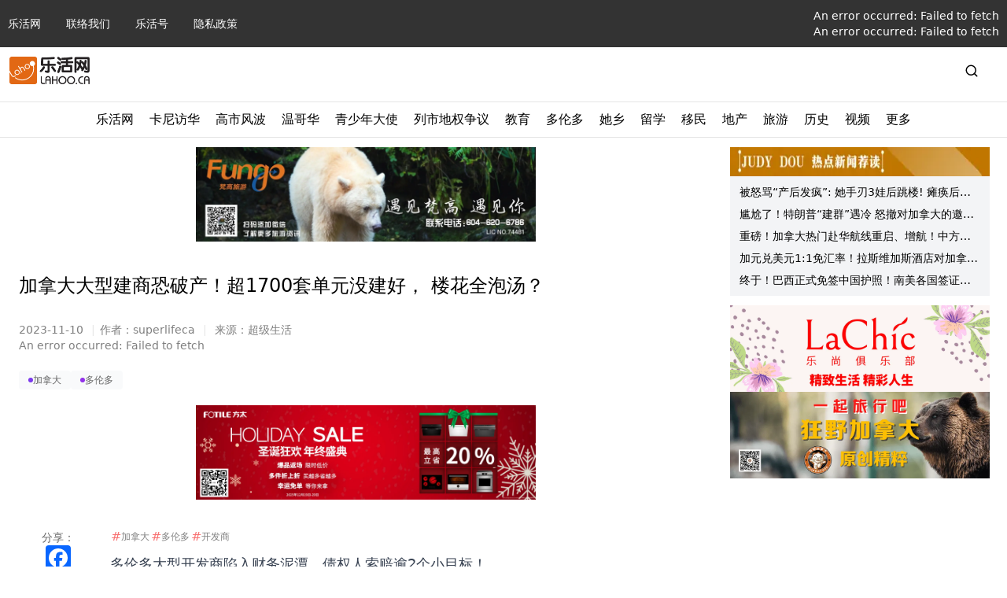

--- FILE ---
content_type: text/html; charset=utf-8
request_url: https://lahoo.ca/2023/11/10/624904
body_size: 31879
content:
<!DOCTYPE html><html lang="zh"><head><meta charSet="utf-8"/><meta name="viewport" content="width=device-width, initial-scale=1"/><link rel="stylesheet" href="/_next/static/css/cf13291468dc1e44.css" data-precedence="next"/><link rel="stylesheet" href="/_next/static/css/6b0057657611427e.css" data-precedence="next"/><link rel="stylesheet" href="/_next/static/css/7ea19f7ae5a9756b.css" data-precedence="next"/><link rel="preload" as="script" fetchPriority="low" href="/_next/static/chunks/webpack-69190bce325edf4b.js"/><script src="/_next/static/chunks/f5e865f6-c780d2a483526264.js" async=""></script><script src="/_next/static/chunks/451-a99720a074991b2b.js" async=""></script><script src="/_next/static/chunks/main-app-2199c5eac286a83e.js" async=""></script><script src="/_next/static/chunks/874-3b13ee5b428ce75d.js" async=""></script><script src="/_next/static/chunks/63-9ea9bcdc65aa3141.js" async=""></script><script src="/_next/static/chunks/app/%5Byear%5D/error-6a3c00ea080c4a0b.js" async=""></script><script src="/_next/static/chunks/e37a0b60-a937d45290fce932.js" async=""></script><script src="/_next/static/chunks/ee560e2c-e72d63a3f0f7f661.js" async=""></script><script src="/_next/static/chunks/353-b9d05d6a643fc083.js" async=""></script><script src="/_next/static/chunks/201-29182f4eb9b8f7fc.js" async=""></script><script src="/_next/static/chunks/522-cac8407fa2e5fe8b.js" async=""></script><script src="/_next/static/chunks/app/layout-3d5c6b895093656b.js" async=""></script><script src="/_next/static/chunks/330-779764c7607b4237.js" async=""></script><script src="/_next/static/chunks/379-c7418146b3ec9677.js" async=""></script><script src="/_next/static/chunks/400-1e2fd47a28fcb4c5.js" async=""></script><script src="/_next/static/chunks/app/%5Byear%5D/%5Bmonth%5D/%5Bday%5D/%5BpostID%5D/page-a7d081a4d8d17381.js" async=""></script><script src="/_next/static/chunks/284-c094dce03c21f063.js" async=""></script><script src="/_next/static/chunks/326-28b7e293254d87d5.js" async=""></script><script src="/_next/static/chunks/app/page-b9b8c2d5ccbbfa5f.js" async=""></script><script async="" src="https://pagead2.googlesyndication.com/pagead/js/adsbygoogle.js"></script><link rel="preload" href="https://www.googletagmanager.com/gtag/js?id=G-WEMFF9QBYL" as="script"/><link rel="shortcut icon" href="/favicon.ico"/><script src="/_next/static/chunks/polyfills-42372ed130431b0a.js" noModule=""></script><title>加拿大大型建商恐破产！超1700套单元没建好， 楼花全泡汤？ - 加拿大乐活网</title><meta name="description" content="多伦多大型开发商陷入财务泥潭，债权人索赔逾2个小目标！ 多伦多一位备受瞩目的开发商正陷入一场财务风暴，债权人声称该公司欠款超过2个小目标，而他们对于在没有第三方干预的情况下能否追回这笔资金表示怀疑。  […]
加拿大,多伦多加拿大, 多伦多, 开发商"/><meta name="keywords" content="加拿大大型建商恐破产！超1700套单元没建好， 楼花全泡汤？, 加拿大乐活网, 加拿大,多伦多, 加拿大, 多伦多, 开发商"/><meta name="robots" content="index, follow"/><link rel="canonical" href="https://lahoo.ca/2023/11/10/624904"/><meta name="google-site-verification" content="hEBG9atq55ppUzZEGeh0yloSIZhaYrDChHuaxloEBNU"/><meta name="msvalidate.01" content="FE698819CBF17F4A8473B964887012FF"/><meta property="og:title" content="加拿大大型建商恐破产！超1700套单元没建好， 楼花全泡汤？ - 加拿大乐活网"/><meta property="og:description" content="多伦多大型开发商陷入财务泥潭，债权人索赔逾2个小目标！ 多伦多一位备受瞩目的开发商正陷入一场财务风暴，债权人声称该公司欠款超过2个小目标，而他们对于在没有第三方干预的情况下能否追回这笔资金表示怀疑。  […]
 发现更多精彩内容，请访问加拿大乐活网"/><meta property="og:url" content="https://lahoo.ca/2023/11/10/624904"/><meta property="og:site_name" content="加拿大乐活网"/><meta property="og:locale" content="zh_CN"/><meta property="og:image" content="https://cdn.lahoo.ca/wp-content/uploads/2023/11/20231110_640_lqfrw.png"/><meta property="og:type" content="article"/><meta property="article:published_time" content="2023-11-10T14:40:51"/><meta property="article:modified_time" content="2023-11-10T14:41:20"/><meta property="article:section" content="加拿大,多伦多"/><meta property="article:tag" content="加拿大"/><meta property="article:tag" content="多伦多"/><meta property="article:tag" content="开发商"/><meta name="twitter:card" content="summary_large_image"/><meta name="twitter:title" content="加拿大大型建商恐破产！超1700套单元没建好， 楼花全泡汤？"/><meta name="twitter:description" content="多伦多大型开发商陷入财务泥潭，债权人索赔逾2个小目标！ 多伦多一位备受瞩目的开发商正陷入一场财务风暴，债权人声称该公司欠款超过2个小目标，而他们对于在没有第三方干预的情况下能否追回这笔资金表示怀疑。  […]
 发现更多精彩内容，请访问加拿大乐活网"/><meta name="twitter:image" content="https://cdn.lahoo.ca/wp-content/uploads/2023/11/20231110_640_lqfrw.png"/><script>document.querySelectorAll('body link[rel="icon"], body link[rel="apple-touch-icon"]').forEach(el => document.head.appendChild(el))</script></head><body><style>#nprogress{pointer-events:none}#nprogress .bar{background:#29d;position:fixed;z-index:1600;top: 0;left:0;width:100%;height:3px}#nprogress .peg{display:block;position:absolute;right:0;width:100px;height:100%;box-shadow:0 0 10px #29d,0 0 5px #29d;opacity:1;-webkit-transform:rotate(3deg) translate(0px,-4px);-ms-transform:rotate(3deg) translate(0px,-4px);transform:rotate(3deg) translate(0px,-4px)}#nprogress .spinner{display:block;position:fixed;z-index:1600;top: 15px;right:15px}#nprogress .spinner-icon{width:18px;height:18px;box-sizing:border-box;border:2px solid transparent;border-top-color:#29d;border-left-color:#29d;border-radius:50%;-webkit-animation:nprogress-spinner 400ms linear infinite;animation:nprogress-spinner 400ms linear infinite}.nprogress-custom-parent{overflow:hidden;position:relative}.nprogress-custom-parent #nprogress .bar,.nprogress-custom-parent #nprogress .spinner{position:absolute}@-webkit-keyframes nprogress-spinner{0%{-webkit-transform:rotate(0deg)}100%{-webkit-transform:rotate(360deg)}}@keyframes nprogress-spinner{0%{transform:rotate(0deg)}100%{transform:rotate(360deg)}}</style><nav class="hidden w-full flex-col bg-black/80 text-xs text-white md:flex md:text-sm"><ul class="limit-width my-0 mx-auto flex w-full list-none items-center p-2.5"><li class="text-sm md:pr-8"><a href="/">乐活网</a></li><li class="text-sm md:pr-8"><a href="/contacts">联络我们</a></li><li class="text-sm md:pr-8"><a href="/category/blog">乐活号</a></li><li class="text-sm md:pr-8"><a href="/privacy-policy">隐私政策</a></li><li class="ml-auto"><a href="/login">登录</a></li><li class="text-sm md:pr-8 hidden"><span class="hover:text-la-orange focus:text-la-orange">电脑版</span></li></ul><hr class="bg-white/20 md:hidden"/><p class="limit-width my-5 px-2.5 text-xs text-white/60 md:mx-auto hidden">COPYRIGHT © 2026, 加拿大乐活网 LAHOO CANADA ALL RIGHTS RESERVED.</p></nav><header class="py-3 limit-width mx-auto px-3"><div class="mt-4 flex items-center justify-between md:m-auto md:w-full"><span class="flex"><a href="/"><span class="flex"><img alt="logo" class="h-[35px] object-contain" src="https://cdn.lahoo.ca/wp-content/uploads/2020/05/WechatIMG133.png"/></span></a><span class="ml-2 min-w-max font-medium md:text-xl"></span></span><div class="hidden md:block md:w-3/4 flex-grow-0 px-5"><!--$--><!--/$--></div><span class="hidden md:block"><span class="flex items-center"><svg stroke="currentColor" fill="none" stroke-width="2" viewBox="0 0 24 24" stroke-linecap="round" stroke-linejoin="round" class="mr-6 text-lg" height="1em" width="1em" xmlns="http://www.w3.org/2000/svg"><circle cx="11" cy="11" r="8"></circle><line x1="21" y1="21" x2="16.65" y2="16.65"></line></svg><form action="/search"><input type="text" id="search" class="h-7 rounded border hidden" name="s"/></form></span></span><span class="flex items-center md:hidden"><svg stroke="currentColor" fill="none" stroke-width="2" viewBox="0 0 24 24" stroke-linecap="round" stroke-linejoin="round" class="mr-6 text-lg" height="1em" width="1em" xmlns="http://www.w3.org/2000/svg"><circle cx="11" cy="11" r="8"></circle><line x1="21" y1="21" x2="16.65" y2="16.65"></line></svg><span class="px-4 text-xs md:hidden">Menu</span><svg stroke="currentColor" fill="none" stroke-width="2" viewBox="0 0 24 24" stroke-linecap="round" stroke-linejoin="round" class="text-xl" height="1em" width="1em" xmlns="http://www.w3.org/2000/svg"><line x1="3" y1="12" x2="21" y2="12"></line><line x1="3" y1="6" x2="21" y2="6"></line><line x1="3" y1="18" x2="21" y2="18"></line></svg></span></div></header><div class="md:hidden"><!--$--><!--/$--></div><div class="hidden md:block"><hr class="my-2.5"/><div id="secondary-nav" class="w-full text-black"><div class="relative my-0 flex h-fit list-none justify-center"><div class="group-slide flex"><div class="group-menu"><div class="px-2.5 pb-2.5"><span class="block flex h-full items-center">乐活网</span></div></div><div class="group-menu"><div class="px-2.5 pb-2.5"><a href="/category/strategy/canadachina"><span class="block flex h-full items-center">卡尼访华</span></a></div><div class="absolute left-0 top-[34px] z-1000 hidden h-fit w-full overflow-hidden bg-white shadow-3xl group-menu-hover:block"><div class="limit-width mx-auto"><hr class="m-0"/><div class="p-8"><div class="flex w-2/3 flex-1 gap-6"><div class="w-1/3 p-2.5 shadow-xl border border-gray-50 rounded-md"><section id="cG9zdDo3OTI3NTk="><div class="relative feature-image image_size w-full pt-[62.5%] flex-shrink-0 !block"><a target="_blank" href="/2026/01/28/792759"><img alt="Feature Image" loading="lazy" decoding="async" data-nimg="fill" class="object-cover w-full rounded" style="position:absolute;height:100%;width:100%;left:0;top:0;right:0;bottom:0;color:transparent" src="https://cdn.lahoo.ca/wp-content/uploads/2026/01/mark-carney-2154-20260128-112523-697a62a3b9192.jpg"/></a></div><div class="flex gap-x-5"><div class="relative feature-image image_size w-full pt-[62.5%] flex-shrink-0"><a target="_blank" href="/2026/01/28/792759"><img alt="Feature Image" loading="lazy" decoding="async" data-nimg="fill" class="object-cover w-full rounded" style="position:absolute;height:100%;width:100%;left:0;top:0;right:0;bottom:0;color:transparent" src="https://cdn.lahoo.ca/wp-content/uploads/2026/01/mark-carney-2154-20260128-112523-697a62a3b9192.jpg"/></a></div><div class="flex flex-grow flex-col"><a href="/2026/01/28/792759"><h3 class="text-md line-clamp-2 md:text-lg">卡尼演讲强调“中等强国力量”，究竟指什么？</h3></a><div class="flex items-center flex-grow gap-x-5"><div class="relative feature-image image_size w-full pt-[62.5%] flex-shrink-0"><a target="_blank" href="/2026/01/28/792759"><img alt="Feature Image" loading="lazy" decoding="async" data-nimg="fill" class="object-cover w-full rounded" style="position:absolute;height:100%;width:100%;left:0;top:0;right:0;bottom:0;color:transparent" src="https://cdn.lahoo.ca/wp-content/uploads/2026/01/mark-carney-2154-20260128-112523-697a62a3b9192.jpg"/></a></div><div class="flex flex-grow flex-col justify-between gap-y-5"><a target="_blank" href="/2026/01/28/792759"><span class="text-black/60 hidden"><p>夏明：在全球都对特朗普唯唯诺诺、还在观望的时候，加拿大站出来了，说”我愿意做第一个讲真话的“，意义重大。 1月16日，加拿大总理马克.卡尼在中国北京的日坛公园举行记者招待会。照片：The Canadi [&hellip;]</p>
</span></a><p class="mt-auto flex gap-x-2.5 text-sm text-black/60 flex-col"><span class="text-xs text-black/50 sm:text-sm">2026-01-28</span><span class="text-xs text-black/50 sm:text-sm">RCI<!-- --> - <!-- -->Yan Liang</span></p></div></div></div></div></section></div><div class="w-1/3 p-2.5 shadow-xl border border-gray-50 rounded-md"><section id="cG9zdDo3OTI3NzU="><div class="relative feature-image image_size w-full pt-[62.5%] flex-shrink-0 !block"><a target="_blank" href="/2026/01/28/792775"><img alt="Feature Image" loading="lazy" decoding="async" data-nimg="fill" class="object-cover w-full rounded" style="position:absolute;height:100%;width:100%;left:0;top:0;right:0;bottom:0;color:transparent" src="https://cdn.lahoo.ca/wp-content/uploads/2026/01/1769573205658sl_5a2b4d2ac81ea6fb29539caa389cc463-20260128-111824-697a610079d7b.jpg"/></a></div><div class="flex gap-x-5"><div class="relative feature-image image_size w-full pt-[62.5%] flex-shrink-0"><a target="_blank" href="/2026/01/28/792775"><img alt="Feature Image" loading="lazy" decoding="async" data-nimg="fill" class="object-cover w-full rounded" style="position:absolute;height:100%;width:100%;left:0;top:0;right:0;bottom:0;color:transparent" src="https://cdn.lahoo.ca/wp-content/uploads/2026/01/1769573205658sl_5a2b4d2ac81ea6fb29539caa389cc463-20260128-111824-697a610079d7b.jpg"/></a></div><div class="flex flex-grow flex-col"><a href="/2026/01/28/792775"><h3 class="text-md line-clamp-2 md:text-lg">丁果：卡尼演说抗美霸凌　全球新秩序不畏强权</h3></a><div class="flex items-center flex-grow gap-x-5"><div class="relative feature-image image_size w-full pt-[62.5%] flex-shrink-0"><a target="_blank" href="/2026/01/28/792775"><img alt="Feature Image" loading="lazy" decoding="async" data-nimg="fill" class="object-cover w-full rounded" style="position:absolute;height:100%;width:100%;left:0;top:0;right:0;bottom:0;color:transparent" src="https://cdn.lahoo.ca/wp-content/uploads/2026/01/1769573205658sl_5a2b4d2ac81ea6fb29539caa389cc463-20260128-111824-697a610079d7b.jpg"/></a></div><div class="flex flex-grow flex-col justify-between gap-y-5"><a target="_blank" href="/2026/01/28/792775"><span class="text-black/60 hidden"><p>加拿大总理卡尼无惧霸凌，坚持事实，面向未来（图︰欧新社） 加拿大总理卡尼在达沃斯论坛上呼唤中等强国团结，以“建基于价值的现实主义”建立全球新秩序，成为经典政治演说，显示美国霸凌已分裂西方。 加拿大绝不 [&hellip;]</p>
</span></a><p class="mt-auto flex gap-x-2.5 text-sm text-black/60 flex-col"><span class="text-xs text-black/50 sm:text-sm">2026-01-28</span><span class="text-xs text-black/50 sm:text-sm">亚洲周刊<!-- --> - <!-- -->丁果</span></p></div></div></div></div></section></div><div class="w-1/3 p-2.5 shadow-xl border border-gray-50 rounded-md"><section id="cG9zdDo3OTI3MzY="><div class="relative feature-image image_size w-full pt-[62.5%] flex-shrink-0 !block"><a target="_blank" href="/2026/01/28/792736"><img alt="Feature Image" loading="lazy" decoding="async" data-nimg="fill" class="object-cover w-full rounded" style="position:absolute;height:100%;width:100%;left:0;top:0;right:0;bottom:0;color:transparent" src="https://cdn.lahoo.ca/wp-content/uploads/2026/01/75694188_906-20260128-105134-697a5ab6702a1.jpg"/></a></div><div class="flex gap-x-5"><div class="relative feature-image image_size w-full pt-[62.5%] flex-shrink-0"><a target="_blank" href="/2026/01/28/792736"><img alt="Feature Image" loading="lazy" decoding="async" data-nimg="fill" class="object-cover w-full rounded" style="position:absolute;height:100%;width:100%;left:0;top:0;right:0;bottom:0;color:transparent" src="https://cdn.lahoo.ca/wp-content/uploads/2026/01/75694188_906-20260128-105134-697a5ab6702a1.jpg"/></a></div><div class="flex flex-grow flex-col"><a href="/2026/01/28/792736"><h3 class="text-md line-clamp-2 md:text-lg">分析：“美国优先”导致盟友转向中国</h3></a><div class="flex items-center flex-grow gap-x-5"><div class="relative feature-image image_size w-full pt-[62.5%] flex-shrink-0"><a target="_blank" href="/2026/01/28/792736"><img alt="Feature Image" loading="lazy" decoding="async" data-nimg="fill" class="object-cover w-full rounded" style="position:absolute;height:100%;width:100%;left:0;top:0;right:0;bottom:0;color:transparent" src="https://cdn.lahoo.ca/wp-content/uploads/2026/01/75694188_906-20260128-105134-697a5ab6702a1.jpg"/></a></div><div class="flex flex-grow flex-col justify-between gap-y-5"><a target="_blank" href="/2026/01/28/792736"><span class="text-black/60 hidden"><p>特朗普重返白宫已经一年有余，路透社发表分析文章指出，在这位美国总统的“美国优先”政策之下，中国的经济似乎比一年前更有韧性，美国的传统盟友也纷纷转向更为务实的政策。 （德国之声中文网）英国首相斯塔默周三 [&hellip;]</p>
</span></a><p class="mt-auto flex gap-x-2.5 text-sm text-black/60 flex-col"><span class="text-xs text-black/50 sm:text-sm">2026-01-28</span><span class="text-xs text-black/50 sm:text-sm">德国之声中文网<!-- --> - <!-- -->德正</span></p></div></div></div></div></section></div></div></div></div></div></div><div class="group-menu"><div class="px-2.5 pb-2.5"><a href="/tag/%e9%ab%98%e5%b8%82"><span class="block flex h-full items-center">高市风波</span></a></div></div><div class="group-menu"><div class="px-2.5 pb-2.5"><a href="/category/van"><span class="block flex h-full items-center">温哥华</span></a></div><div class="absolute left-0 top-[34px] z-1000 hidden h-fit w-full overflow-hidden bg-white shadow-3xl group-menu-hover:block"><div class="limit-width mx-auto"><hr class="m-0"/><div class="p-8"><div class="flex w-2/3 flex-1 gap-6"><div class="w-1/3 p-2.5 shadow-xl border border-gray-50 rounded-md"><section id="cG9zdDo3OTI4MDM="><div class="relative feature-image image_size w-full pt-[62.5%] flex-shrink-0 !block"><a target="_blank" href="/2026/01/28/792803"><img alt="Feature Image" loading="lazy" decoding="async" data-nimg="fill" class="object-cover w-full rounded" style="position:absolute;height:100%;width:100%;left:0;top:0;right:0;bottom:0;color:transparent" src="https://cdn.lahoo.ca/wp-content/uploads/2026/01/640-20260128-124736-697a75e81eb94.png"/></a></div><div class="flex gap-x-5"><div class="relative feature-image image_size w-full pt-[62.5%] flex-shrink-0"><a target="_blank" href="/2026/01/28/792803"><img alt="Feature Image" loading="lazy" decoding="async" data-nimg="fill" class="object-cover w-full rounded" style="position:absolute;height:100%;width:100%;left:0;top:0;right:0;bottom:0;color:transparent" src="https://cdn.lahoo.ca/wp-content/uploads/2026/01/640-20260128-124736-697a75e81eb94.png"/></a></div><div class="flex flex-grow flex-col"><a href="/2026/01/28/792803"><h3 class="text-md line-clamp-2 md:text-lg">重磅！加拿大官宣：这些人看病要缴费！5月生效！大温上千华人PR被撤销+强制遣返！细节曝光！</h3></a><div class="flex items-center flex-grow gap-x-5"><div class="relative feature-image image_size w-full pt-[62.5%] flex-shrink-0"><a target="_blank" href="/2026/01/28/792803"><img alt="Feature Image" loading="lazy" decoding="async" data-nimg="fill" class="object-cover w-full rounded" style="position:absolute;height:100%;width:100%;left:0;top:0;right:0;bottom:0;color:transparent" src="https://cdn.lahoo.ca/wp-content/uploads/2026/01/640-20260128-124736-697a75e81eb94.png"/></a></div><div class="flex flex-grow flex-col justify-between gap-y-5"><a target="_blank" href="/2026/01/28/792803"><span class="text-black/60 hidden"><p>过去很多年里，加拿大一直被视为“移民友好型国家”。 无论是技术移民、投资移民，还是难民安置和人道庇护，加拿大在国际上的形象，长期与包容、开放挂钩。 但近两年，加拿大对移民、临时居民的态度转变逐渐显现。 [&hellip;]</p>
</span></a><p class="mt-auto flex gap-x-2.5 text-sm text-black/60 flex-col"><span class="text-xs text-black/50 sm:text-sm">2026-01-28</span><span class="text-xs text-black/50 sm:text-sm">她乡Weekly<!-- --> - <!-- -->伊一</span></p></div></div></div></div></section></div><div class="w-1/3 p-2.5 shadow-xl border border-gray-50 rounded-md"><section id="cG9zdDo3OTI3OTU="><div class="relative feature-image image_size w-full pt-[62.5%] flex-shrink-0 !block"><a target="_blank" href="/2026/01/28/792795"><img alt="Feature Image" loading="lazy" decoding="async" data-nimg="fill" class="object-cover w-full rounded" style="position:absolute;height:100%;width:100%;left:0;top:0;right:0;bottom:0;color:transparent" src="https://cdn.lahoo.ca/wp-content/uploads/2026/01/photo.php-20260128-114636-697a679c73103.jpg"/></a></div><div class="flex gap-x-5"><div class="relative feature-image image_size w-full pt-[62.5%] flex-shrink-0"><a target="_blank" href="/2026/01/28/792795"><img alt="Feature Image" loading="lazy" decoding="async" data-nimg="fill" class="object-cover w-full rounded" style="position:absolute;height:100%;width:100%;left:0;top:0;right:0;bottom:0;color:transparent" src="https://cdn.lahoo.ca/wp-content/uploads/2026/01/photo.php-20260128-114636-697a679c73103.jpg"/></a></div><div class="flex flex-grow flex-col"><a href="/2026/01/28/792795"><h3 class="text-md line-clamp-2 md:text-lg">本拿比大楼突爆强光 黑夜如昼极为扰民</h3></a><div class="flex items-center flex-grow gap-x-5"><div class="relative feature-image image_size w-full pt-[62.5%] flex-shrink-0"><a target="_blank" href="/2026/01/28/792795"><img alt="Feature Image" loading="lazy" decoding="async" data-nimg="fill" class="object-cover w-full rounded" style="position:absolute;height:100%;width:100%;left:0;top:0;right:0;bottom:0;color:transparent" src="https://cdn.lahoo.ca/wp-content/uploads/2026/01/photo.php-20260128-114636-697a679c73103.jpg"/></a></div><div class="flex flex-grow flex-col justify-between gap-y-5"><a target="_blank" href="/2026/01/28/792795"><span class="text-black/60 hidden"><p>  吉尔摩广场（Gilmore Place）开发案的一块“亮度异常高的萤幕板”打扰了附近居民的宁静，引发投诉。 位于Dawson Street上Tandem Tower 3的业主委员会主席肯德尔（Ma [&hellip;]</p>
</span></a><p class="mt-auto flex gap-x-2.5 text-sm text-black/60 flex-col"><span class="text-xs text-black/50 sm:text-sm">2026-01-28</span><span class="text-xs text-black/50 sm:text-sm">星岛<!-- --> - <!-- -->星岛</span></p></div></div></div></div></section></div><div class="w-1/3 p-2.5 shadow-xl border border-gray-50 rounded-md"><section id="cG9zdDo3OTI3ODY="><div class="relative feature-image image_size w-full pt-[62.5%] flex-shrink-0 !block"><a target="_blank" href="/2026/01/28/792786"><img alt="Feature Image" loading="lazy" decoding="async" data-nimg="fill" class="object-cover w-full rounded" style="position:absolute;height:100%;width:100%;left:0;top:0;right:0;bottom:0;color:transparent" src="https://cdn.lahoo.ca/wp-content/uploads/2026/01/news_pic_26-01-27a-mp-chak-au-20260128-113022-697a63ceb86ae.jpg"/></a></div><div class="flex gap-x-5"><div class="relative feature-image image_size w-full pt-[62.5%] flex-shrink-0"><a target="_blank" href="/2026/01/28/792786"><img alt="Feature Image" loading="lazy" decoding="async" data-nimg="fill" class="object-cover w-full rounded" style="position:absolute;height:100%;width:100%;left:0;top:0;right:0;bottom:0;color:transparent" src="https://cdn.lahoo.ca/wp-content/uploads/2026/01/news_pic_26-01-27a-mp-chak-au-20260128-113022-697a63ceb86ae.jpg"/></a></div><div class="flex flex-grow flex-col"><a href="/2026/01/28/792786"><h3 class="text-md line-clamp-2 md:text-lg">华裔联邦保守党华裔国会议员区泽光宣布辞去列治文市议员职务</h3></a><div class="flex items-center flex-grow gap-x-5"><div class="relative feature-image image_size w-full pt-[62.5%] flex-shrink-0"><a target="_blank" href="/2026/01/28/792786"><img alt="Feature Image" loading="lazy" decoding="async" data-nimg="fill" class="object-cover w-full rounded" style="position:absolute;height:100%;width:100%;left:0;top:0;right:0;bottom:0;color:transparent" src="https://cdn.lahoo.ca/wp-content/uploads/2026/01/news_pic_26-01-27a-mp-chak-au-20260128-113022-697a63ceb86ae.jpg"/></a></div><div class="flex flex-grow flex-col justify-between gap-y-5"><a target="_blank" href="/2026/01/28/792786"><span class="text-black/60 hidden"><p>加拿大环球邮报（Globe and Mail）报道说，在当选联邦议员近九个月后，保守党国会议员区泽光（Chak Au，区音同欧）已提交辞呈，辞去其在卑诗省列治文市担任的市议员职务。 其辞呈将于2月1日 [&hellip;]</p>
</span></a><p class="mt-auto flex gap-x-2.5 text-sm text-black/60 flex-col"><span class="text-xs text-black/50 sm:text-sm">2026-01-28</span><span class="text-xs text-black/50 sm:text-sm">大中网<!-- --> - <!-- -->环球邮报</span></p></div></div></div></div></section></div></div></div></div></div></div><div class="group-menu"><div class="px-2.5 pb-2.5"><a href="/category/2024outstanding-young-ambassadors-awards"><span class="block flex h-full items-center">青少年大使</span></a></div><div class="absolute left-0 top-[34px] z-1000 hidden h-fit w-full overflow-hidden bg-white shadow-3xl group-menu-hover:block"><div class="limit-width mx-auto"><hr class="m-0"/><div class="p-8"><div class="flex w-2/3 flex-1 gap-6"><div class="w-1/3 p-2.5 shadow-xl border border-gray-50 rounded-md"><section id="cG9zdDo3ODc0MzM="><div class="relative feature-image image_size w-full pt-[62.5%] flex-shrink-0 !block"><a target="_blank" href="/2025/12/16/787433"><img alt="Feature Image" loading="lazy" decoding="async" data-nimg="fill" class="object-cover w-full rounded" style="position:absolute;height:100%;width:100%;left:0;top:0;right:0;bottom:0;color:transparent" src="https://cdn.lahoo.ca/wp-content/uploads/2025/12/dsc_2358-20251216-141339-6941d993513fc.jpg"/></a></div><div class="flex gap-x-5"><div class="relative feature-image image_size w-full pt-[62.5%] flex-shrink-0"><a target="_blank" href="/2025/12/16/787433"><img alt="Feature Image" loading="lazy" decoding="async" data-nimg="fill" class="object-cover w-full rounded" style="position:absolute;height:100%;width:100%;left:0;top:0;right:0;bottom:0;color:transparent" src="https://cdn.lahoo.ca/wp-content/uploads/2025/12/dsc_2358-20251216-141339-6941d993513fc.jpg"/></a></div><div class="flex flex-grow flex-col"><a href="/2025/12/16/787433"><h3 class="text-md line-clamp-2 md:text-lg">三位大温中学生斩获“领导力”大奖！用实力展现新一代华裔领导力！</h3></a><div class="flex items-center flex-grow gap-x-5"><div class="relative feature-image image_size w-full pt-[62.5%] flex-shrink-0"><a target="_blank" href="/2025/12/16/787433"><img alt="Feature Image" loading="lazy" decoding="async" data-nimg="fill" class="object-cover w-full rounded" style="position:absolute;height:100%;width:100%;left:0;top:0;right:0;bottom:0;color:transparent" src="https://cdn.lahoo.ca/wp-content/uploads/2025/12/dsc_2358-20251216-141339-6941d993513fc.jpg"/></a></div><div class="flex flex-grow flex-col justify-between gap-y-5"><a target="_blank" href="/2025/12/16/787433"><span class="text-black/60 hidden"><p>乐活传媒CEO Lily Li、温哥华综合医院基金会高级副总裁Liza Jerome、贝塔教育创办人Elieen Wang与AlphaPrime Financial（汇理金融集团）总裁助理Lucy S [&hellip;]</p>
</span></a><p class="mt-auto flex gap-x-2.5 text-sm text-black/60 flex-col"><span class="text-xs text-black/50 sm:text-sm">2025-12-16</span><span class="text-xs text-black/50 sm:text-sm">乐活网<!-- --> - <!-- -->Lydia</span></p></div></div></div></div></section></div><div class="w-1/3 p-2.5 shadow-xl border border-gray-50 rounded-md"><section id="cG9zdDo3ODc0MjM="><div class="relative feature-image image_size w-full pt-[62.5%] flex-shrink-0 !block"><a target="_blank" href="/2025/12/16/787423"><img alt="Feature Image" loading="lazy" decoding="async" data-nimg="fill" class="object-cover w-full rounded" style="position:absolute;height:100%;width:100%;left:0;top:0;right:0;bottom:0;color:transparent" src="https://cdn.lahoo.ca/wp-content/uploads/2025/12/dsc_2332-20251216-140813-6941d84d655bf.jpg"/></a></div><div class="flex gap-x-5"><div class="relative feature-image image_size w-full pt-[62.5%] flex-shrink-0"><a target="_blank" href="/2025/12/16/787423"><img alt="Feature Image" loading="lazy" decoding="async" data-nimg="fill" class="object-cover w-full rounded" style="position:absolute;height:100%;width:100%;left:0;top:0;right:0;bottom:0;color:transparent" src="https://cdn.lahoo.ca/wp-content/uploads/2025/12/dsc_2332-20251216-140813-6941d84d655bf.jpg"/></a></div><div class="flex flex-grow flex-col"><a href="/2025/12/16/787423"><h3 class="text-md line-clamp-2 md:text-lg">以行动诠释青年责任，她们做的事不轰动，却在改变身边的人</h3></a><div class="flex items-center flex-grow gap-x-5"><div class="relative feature-image image_size w-full pt-[62.5%] flex-shrink-0"><a target="_blank" href="/2025/12/16/787423"><img alt="Feature Image" loading="lazy" decoding="async" data-nimg="fill" class="object-cover w-full rounded" style="position:absolute;height:100%;width:100%;left:0;top:0;right:0;bottom:0;color:transparent" src="https://cdn.lahoo.ca/wp-content/uploads/2025/12/dsc_2332-20251216-140813-6941d84d655bf.jpg"/></a></div><div class="flex flex-grow flex-col justify-between gap-y-5"><a target="_blank" href="/2025/12/16/787423"><span class="text-black/60 hidden"><p>温哥华综合医院基金会高级副总裁Liza Jerome、乐活传媒CEO Lily Li、贝塔教育创办人Elieen Wang与泰瑞移民留学Lawrence Huo为三位学生颁奖 [加拿大乐活网lahoo [&hellip;]</p>
</span></a><p class="mt-auto flex gap-x-2.5 text-sm text-black/60 flex-col"><span class="text-xs text-black/50 sm:text-sm">2025-12-16</span><span class="text-xs text-black/50 sm:text-sm">乐活网<!-- --> - <!-- -->Lydia</span></p></div></div></div></div></section></div><div class="w-1/3 p-2.5 shadow-xl border border-gray-50 rounded-md"><section id="cG9zdDo3ODc0MTM="><div class="relative feature-image image_size w-full pt-[62.5%] flex-shrink-0 !block"><a target="_blank" href="/2025/12/16/787413"><img alt="Feature Image" loading="lazy" decoding="async" data-nimg="fill" class="object-cover w-full rounded" style="position:absolute;height:100%;width:100%;left:0;top:0;right:0;bottom:0;color:transparent" src="https://cdn.lahoo.ca/wp-content/uploads/2025/12/dsc_2308-20251216-135936-6941d648613be.jpg"/></a></div><div class="flex gap-x-5"><div class="relative feature-image image_size w-full pt-[62.5%] flex-shrink-0"><a target="_blank" href="/2025/12/16/787413"><img alt="Feature Image" loading="lazy" decoding="async" data-nimg="fill" class="object-cover w-full rounded" style="position:absolute;height:100%;width:100%;left:0;top:0;right:0;bottom:0;color:transparent" src="https://cdn.lahoo.ca/wp-content/uploads/2025/12/dsc_2308-20251216-135936-6941d648613be.jpg"/></a></div><div class="flex flex-grow flex-col"><a href="/2025/12/16/787413"><h3 class="text-md line-clamp-2 md:text-lg">因“学术”被看见，她们为什么学习？三位学术奖青年的答案</h3></a><div class="flex items-center flex-grow gap-x-5"><div class="relative feature-image image_size w-full pt-[62.5%] flex-shrink-0"><a target="_blank" href="/2025/12/16/787413"><img alt="Feature Image" loading="lazy" decoding="async" data-nimg="fill" class="object-cover w-full rounded" style="position:absolute;height:100%;width:100%;left:0;top:0;right:0;bottom:0;color:transparent" src="https://cdn.lahoo.ca/wp-content/uploads/2025/12/dsc_2308-20251216-135936-6941d648613be.jpg"/></a></div><div class="flex flex-grow flex-col justify-between gap-y-5"><a target="_blank" href="/2025/12/16/787413"><span class="text-black/60 hidden"><p>温哥华综合医院基金会高级副总裁Liza Jerome、乐活传媒CEO Lily Li、贝塔教育创办人Elieen Wang与Elite Education高级副总裁Kelly Chin为三位学生颁奖  [&hellip;]</p>
</span></a><p class="mt-auto flex gap-x-2.5 text-sm text-black/60 flex-col"><span class="text-xs text-black/50 sm:text-sm">2025-12-16</span><span class="text-xs text-black/50 sm:text-sm">乐活网<!-- --> - <!-- -->伊一</span></p></div></div></div></div></section></div></div></div></div></div></div><div class="group-menu"><div class="px-2.5 pb-2.5"><a href="/tag/%e8%80%83%e4%bc%8a%e7%90%b4"><span class="block flex h-full items-center">列市地权争议</span></a></div><div class="absolute left-0 top-[34px] z-1000 hidden h-fit w-full overflow-hidden bg-white shadow-3xl group-menu-hover:block"><div class="limit-width mx-auto"><hr class="m-0"/><div class="p-8"><div class="flex w-2/3 flex-1 gap-6"><div class="w-1/3 p-2.5 shadow-xl border border-gray-50 rounded-md"><section id="cG9zdDo3ODY4MTk="><div class="relative feature-image image_size w-full pt-[62.5%] flex-shrink-0 !block"><a target="_blank" href="/2025/12/13/786819"><img alt="Feature Image" loading="lazy" decoding="async" data-nimg="fill" class="object-cover w-full rounded" style="position:absolute;height:100%;width:100%;left:0;top:0;right:0;bottom:0;color:transparent" src="https://cdn.lahoo.ca/wp-content/uploads/2025/12/IMG_1638-20251213-084559-693d984717904.jpeg"/></a></div><div class="flex gap-x-5"><div class="relative feature-image image_size w-full pt-[62.5%] flex-shrink-0"><a target="_blank" href="/2025/12/13/786819"><img alt="Feature Image" loading="lazy" decoding="async" data-nimg="fill" class="object-cover w-full rounded" style="position:absolute;height:100%;width:100%;left:0;top:0;right:0;bottom:0;color:transparent" src="https://cdn.lahoo.ca/wp-content/uploads/2025/12/IMG_1638-20251213-084559-693d984717904.jpeg"/></a></div><div class="flex flex-grow flex-col"><a href="/2025/12/13/786819"><h3 class="text-md line-clamp-2 md:text-lg">卑诗省计划对受原住民部族土地判决影响的私人业主 提供至少1.5亿贷款担保</h3></a><div class="flex items-center flex-grow gap-x-5"><div class="relative feature-image image_size w-full pt-[62.5%] flex-shrink-0"><a target="_blank" href="/2025/12/13/786819"><img alt="Feature Image" loading="lazy" decoding="async" data-nimg="fill" class="object-cover w-full rounded" style="position:absolute;height:100%;width:100%;left:0;top:0;right:0;bottom:0;color:transparent" src="https://cdn.lahoo.ca/wp-content/uploads/2025/12/IMG_1638-20251213-084559-693d984717904.jpeg"/></a></div><div class="flex flex-grow flex-col justify-between gap-y-5"><a target="_blank" href="/2025/12/13/786819"><span class="text-black/60 hidden"><p>卑诗省长尹大卫(David Eby)在接受加新社采访时说，省新民主党政府计划对于受考伊琴部族(Cowichan)土地业权判决影响的私人业主，提供超过1.5亿元的贷款担保。 尹大卫说，政府计划对私人业主 [&hellip;]</p>
</span></a><p class="mt-auto flex gap-x-2.5 text-sm text-black/60 flex-col"><span class="text-xs text-black/50 sm:text-sm">2025-12-13</span><span class="text-xs text-black/50 sm:text-sm">明报<!-- --> - <!-- -->明报</span></p></div></div></div></div></section></div><div class="w-1/3 p-2.5 shadow-xl border border-gray-50 rounded-md"><section id="cG9zdDo3ODM1Njc="><div class="relative feature-image image_size w-full pt-[62.5%] flex-shrink-0 !block"><a target="_blank" href="/2025/11/16/783567"><img alt="Feature Image" loading="lazy" decoding="async" data-nimg="fill" class="object-cover w-full rounded" style="position:absolute;height:100%;width:100%;left:0;top:0;right:0;bottom:0;color:transparent" src="https://cdn.lahoo.ca/wp-content/uploads/2025/11/photo.php-20251116-100806-691a1306d893b.jpg"/></a></div><div class="flex gap-x-5"><div class="relative feature-image image_size w-full pt-[62.5%] flex-shrink-0"><a target="_blank" href="/2025/11/16/783567"><img alt="Feature Image" loading="lazy" decoding="async" data-nimg="fill" class="object-cover w-full rounded" style="position:absolute;height:100%;width:100%;left:0;top:0;right:0;bottom:0;color:transparent" src="https://cdn.lahoo.ca/wp-content/uploads/2025/11/photo.php-20251116-100806-691a1306d893b.jpg"/></a></div><div class="flex flex-grow flex-col"><a href="/2025/11/16/783567"><h3 class="text-md line-clamp-2 md:text-lg">华商拥列治文酒店勒令放盘 庭上拍卖港企竞投 过程峰回路转</h3></a><div class="flex items-center flex-grow gap-x-5"><div class="relative feature-image image_size w-full pt-[62.5%] flex-shrink-0"><a target="_blank" href="/2025/11/16/783567"><img alt="Feature Image" loading="lazy" decoding="async" data-nimg="fill" class="object-cover w-full rounded" style="position:absolute;height:100%;width:100%;left:0;top:0;right:0;bottom:0;color:transparent" src="https://cdn.lahoo.ca/wp-content/uploads/2025/11/photo.php-20251116-100806-691a1306d893b.jpg"/></a></div><div class="flex flex-grow flex-col justify-between gap-y-5"><a target="_blank" href="/2025/11/16/783567"><span class="text-black/60 hidden"><p>  列治文一家本来由华裔商人拥有的酒店，因受考伊琴部落(Cowichan Tribes)原住民土地裁决影响，原定一笔交易告吹，最后演变为罕有地在法庭上演的拍卖会，当中过程峰回路转，竞价争持激烈，在场目 [&hellip;]</p>
</span></a><p class="mt-auto flex gap-x-2.5 text-sm text-black/60 flex-col"><span class="text-xs text-black/50 sm:text-sm">2025-11-16</span><span class="text-xs text-black/50 sm:text-sm">星岛<!-- --> - <!-- -->星岛</span></p></div></div></div></div></section></div><div class="w-1/3 p-2.5 shadow-xl border border-gray-50 rounded-md"><section id="cG9zdDo3ODI0NzI="><div class="relative feature-image image_size w-full pt-[62.5%] flex-shrink-0 !block"><a target="_blank" href="/2025/11/08/782472"><img alt="Feature Image" loading="lazy" decoding="async" data-nimg="fill" class="object-cover w-full rounded" style="position:absolute;height:100%;width:100%;left:0;top:0;right:0;bottom:0;color:transparent" src="https://cdn.lahoo.ca/wp-content/uploads/2025/11/ddad616527a70844c2d848f9253959ec-20251108-085704-690f766081c47.jpg"/></a></div><div class="flex gap-x-5"><div class="relative feature-image image_size w-full pt-[62.5%] flex-shrink-0"><a target="_blank" href="/2025/11/08/782472"><img alt="Feature Image" loading="lazy" decoding="async" data-nimg="fill" class="object-cover w-full rounded" style="position:absolute;height:100%;width:100%;left:0;top:0;right:0;bottom:0;color:transparent" src="https://cdn.lahoo.ca/wp-content/uploads/2025/11/ddad616527a70844c2d848f9253959ec-20251108-085704-690f766081c47.jpg"/></a></div><div class="flex flex-grow flex-col"><a href="/2025/11/08/782472"><h3 class="text-md line-clamp-2 md:text-lg">列治文原住民土地案　私人业主入禀要求重审</h3></a><div class="flex items-center flex-grow gap-x-5"><div class="relative feature-image image_size w-full pt-[62.5%] flex-shrink-0"><a target="_blank" href="/2025/11/08/782472"><img alt="Feature Image" loading="lazy" decoding="async" data-nimg="fill" class="object-cover w-full rounded" style="position:absolute;height:100%;width:100%;left:0;top:0;right:0;bottom:0;color:transparent" src="https://cdn.lahoo.ca/wp-content/uploads/2025/11/ddad616527a70844c2d848f9253959ec-20251108-085704-690f766081c47.jpg"/></a></div><div class="flex flex-grow flex-col justify-between gap-y-5"><a target="_blank" href="/2025/11/08/782472"><span class="text-black/60 hidden"><p>列治文一间声称为原住民土地争议中，涉事范围最大私人业主之一的公司，正要求卑诗最高法院覆审考伊琴部落土地。该公司称，法庭虽在8月裁定考伊琴部落拥有当地原住民土地权，并指市政府所批出的私人业权无效，但公司 [&hellip;]</p>
</span></a><p class="mt-auto flex gap-x-2.5 text-sm text-black/60 flex-col"><span class="text-xs text-black/50 sm:text-sm">2025-11-08</span><span class="text-xs text-black/50 sm:text-sm">加拿大中文电台<!-- --> - <!-- -->FM961</span></p></div></div></div></div></section></div></div></div></div></div></div><div class="group-menu"><div class="px-2.5 pb-2.5"><a href="/category/edu"><span class="block flex h-full items-center">教育</span></a></div><div class="absolute left-0 top-[34px] z-1000 hidden h-fit w-full overflow-hidden bg-white shadow-3xl group-menu-hover:block"><div class="limit-width mx-auto"><hr class="m-0"/><div class="p-8"><div class="flex w-2/3 flex-1 gap-6"><div class="w-1/3 p-2.5 shadow-xl border border-gray-50 rounded-md"><section id="cG9zdDo3OTI3ODU="><div class="relative feature-image image_size w-full pt-[62.5%] flex-shrink-0 !block"><a target="_blank" href="/2026/01/28/792785"><img alt="Feature Image" loading="lazy" decoding="async" data-nimg="fill" class="object-cover w-full rounded" style="position:absolute;height:100%;width:100%;left:0;top:0;right:0;bottom:0;color:transparent" src="https://cdn.lahoo.ca/wp-content/uploads/2026/01/news_pic_24-04-09d-social-media-addiction-20260128-112754-697a633ad5c80.jpg"/></a></div><div class="flex gap-x-5"><div class="relative feature-image image_size w-full pt-[62.5%] flex-shrink-0"><a target="_blank" href="/2026/01/28/792785"><img alt="Feature Image" loading="lazy" decoding="async" data-nimg="fill" class="object-cover w-full rounded" style="position:absolute;height:100%;width:100%;left:0;top:0;right:0;bottom:0;color:transparent" src="https://cdn.lahoo.ca/wp-content/uploads/2026/01/news_pic_24-04-09d-social-media-addiction-20260128-112754-697a633ad5c80.jpg"/></a></div><div class="flex flex-grow flex-col"><a href="/2026/01/28/792785"><h3 class="text-md line-clamp-2 md:text-lg">渥太华考虑禁止14岁以下儿童使用社交媒体的方案</h3></a><div class="flex items-center flex-grow gap-x-5"><div class="relative feature-image image_size w-full pt-[62.5%] flex-shrink-0"><a target="_blank" href="/2026/01/28/792785"><img alt="Feature Image" loading="lazy" decoding="async" data-nimg="fill" class="object-cover w-full rounded" style="position:absolute;height:100%;width:100%;left:0;top:0;right:0;bottom:0;color:transparent" src="https://cdn.lahoo.ca/wp-content/uploads/2026/01/news_pic_24-04-09d-social-media-addiction-20260128-112754-697a633ad5c80.jpg"/></a></div><div class="flex flex-grow flex-col justify-between gap-y-5"><a target="_blank" href="/2026/01/28/792785"><span class="text-black/60 hidden"><p>加拿大环球邮报（Globe and Mail）报道说，据三名消息人士透露，联邦官员拟在政府即将出台的《网络危害法案》中纳入禁止14岁以下儿童使用社交媒体的条款。该法案是旨在保护青少年网络权益的一系列潜 [&hellip;]</p>
</span></a><p class="mt-auto flex gap-x-2.5 text-sm text-black/60 flex-col"><span class="text-xs text-black/50 sm:text-sm">2026-01-28</span><span class="text-xs text-black/50 sm:text-sm">大中网<!-- --> - <!-- -->环球邮报</span></p></div></div></div></div></section></div><div class="w-1/3 p-2.5 shadow-xl border border-gray-50 rounded-md"><section id="cG9zdDo3OTI1Mjc="><div class="relative feature-image image_size w-full pt-[62.5%] flex-shrink-0 !block"><a target="_blank" href="/2026/01/26/792527"><img alt="Feature Image" loading="lazy" decoding="async" data-nimg="fill" class="object-cover w-full rounded" style="position:absolute;height:100%;width:100%;left:0;top:0;right:0;bottom:0;color:transparent" src="https://cdn.lahoo.ca/wp-content/uploads/2026/01/640-20260126-104743-6977b6cf6313f.png"/></a></div><div class="flex gap-x-5"><div class="relative feature-image image_size w-full pt-[62.5%] flex-shrink-0"><a target="_blank" href="/2026/01/26/792527"><img alt="Feature Image" loading="lazy" decoding="async" data-nimg="fill" class="object-cover w-full rounded" style="position:absolute;height:100%;width:100%;left:0;top:0;right:0;bottom:0;color:transparent" src="https://cdn.lahoo.ca/wp-content/uploads/2026/01/640-20260126-104743-6977b6cf6313f.png"/></a></div><div class="flex flex-grow flex-col"><a href="/2026/01/26/792527"><h3 class="text-md line-clamp-2 md:text-lg">UBC中学生夏令营2月3日开放注册：年满15至18岁即可！涵盖医学科学工程等！</h3></a><div class="flex items-center flex-grow gap-x-5"><div class="relative feature-image image_size w-full pt-[62.5%] flex-shrink-0"><a target="_blank" href="/2026/01/26/792527"><img alt="Feature Image" loading="lazy" decoding="async" data-nimg="fill" class="object-cover w-full rounded" style="position:absolute;height:100%;width:100%;left:0;top:0;right:0;bottom:0;color:transparent" src="https://cdn.lahoo.ca/wp-content/uploads/2026/01/640-20260126-104743-6977b6cf6313f.png"/></a></div><div class="flex flex-grow flex-col justify-between gap-y-5"><a target="_blank" href="/2026/01/26/792527"><span class="text-black/60 hidden"><p>很多家长不知道，UBC不但有针对11岁以下儿童的休闲夏令营，而且有针对中学生的含金量非常高的学术夏令营。这就是“UBC未来领袖项目（UBC Future Global Leaders）”夏令营项目。  [&hellip;]</p>
</span></a><p class="mt-auto flex gap-x-2.5 text-sm text-black/60 flex-col"><span class="text-xs text-black/50 sm:text-sm">2026-01-26</span><span class="text-xs text-black/50 sm:text-sm">大温家长会<!-- --> - <!-- -->冬天</span></p></div></div></div></div></section></div><div class="w-1/3 p-2.5 shadow-xl border border-gray-50 rounded-md"><section id="cG9zdDo3OTIyNjg="><div class="relative feature-image image_size w-full pt-[62.5%] flex-shrink-0 !block"><a target="_blank" href="/2026/01/23/792268"><img alt="Feature Image" loading="lazy" decoding="async" data-nimg="fill" class="object-cover w-full rounded" style="position:absolute;height:100%;width:100%;left:0;top:0;right:0;bottom:0;color:transparent" src="https://cdn.lahoo.ca/wp-content/uploads/2026/01/640-20260123-111908-6973c9ac2973d.png"/></a></div><div class="flex gap-x-5"><div class="relative feature-image image_size w-full pt-[62.5%] flex-shrink-0"><a target="_blank" href="/2026/01/23/792268"><img alt="Feature Image" loading="lazy" decoding="async" data-nimg="fill" class="object-cover w-full rounded" style="position:absolute;height:100%;width:100%;left:0;top:0;right:0;bottom:0;color:transparent" src="https://cdn.lahoo.ca/wp-content/uploads/2026/01/640-20260123-111908-6973c9ac2973d.png"/></a></div><div class="flex flex-grow flex-col"><a href="/2026/01/23/792268"><h3 class="text-md line-clamp-2 md:text-lg">手慢无！UBC 2026夏令营2月3日开放注册！130个项目清单+申请攻略，看这儿！</h3></a><div class="flex items-center flex-grow gap-x-5"><div class="relative feature-image image_size w-full pt-[62.5%] flex-shrink-0"><a target="_blank" href="/2026/01/23/792268"><img alt="Feature Image" loading="lazy" decoding="async" data-nimg="fill" class="object-cover w-full rounded" style="position:absolute;height:100%;width:100%;left:0;top:0;right:0;bottom:0;color:transparent" src="https://cdn.lahoo.ca/wp-content/uploads/2026/01/640-20260123-111908-6973c9ac2973d.png"/></a></div><div class="flex flex-grow flex-col justify-between gap-y-5"><a target="_blank" href="/2026/01/23/792268"><span class="text-black/60 hidden"><p>家长们，设置好手机提醒，拼手速的时候又要到了。 1月22日，UBC 官网上正式发布了2026年夏令营所开放的20大类130个项目的所有信息，并宣布将于2026年2月3日下午1点开放注册。 抢过的人都知 [&hellip;]</p>
</span></a><p class="mt-auto flex gap-x-2.5 text-sm text-black/60 flex-col"><span class="text-xs text-black/50 sm:text-sm">2026-01-23</span><span class="text-xs text-black/50 sm:text-sm">大温家长会<!-- --> - <!-- -->冬天</span></p></div></div></div></div></section></div></div></div></div></div></div><div class="group-menu"><div class="px-2.5 pb-2.5"><a href="/category/tor"><span class="block flex h-full items-center">多伦多</span></a></div><div class="absolute left-0 top-[34px] z-1000 hidden h-fit w-full overflow-hidden bg-white shadow-3xl group-menu-hover:block"><div class="limit-width mx-auto"><hr class="m-0"/><div class="p-8"><div class="flex w-2/3 flex-1 gap-6"><div class="w-1/3 p-2.5 shadow-xl border border-gray-50 rounded-md"><section id="cG9zdDo3OTI4ODg="><div class="relative feature-image image_size w-full pt-[62.5%] flex-shrink-0 !block"><a target="_blank" href="/2026/01/28/792888"><img alt="Feature Image" loading="lazy" decoding="async" data-nimg="fill" class="object-cover w-full rounded" style="position:absolute;height:100%;width:100%;left:0;top:0;right:0;bottom:0;color:transparent" src="https://cdn.lahoo.ca/wp-content/uploads/2026/01/640-20260128-152041-697a99c946fdb.png"/></a></div><div class="flex gap-x-5"><div class="relative feature-image image_size w-full pt-[62.5%] flex-shrink-0"><a target="_blank" href="/2026/01/28/792888"><img alt="Feature Image" loading="lazy" decoding="async" data-nimg="fill" class="object-cover w-full rounded" style="position:absolute;height:100%;width:100%;left:0;top:0;right:0;bottom:0;color:transparent" src="https://cdn.lahoo.ca/wp-content/uploads/2026/01/640-20260128-152041-697a99c946fdb.png"/></a></div><div class="flex flex-grow flex-col"><a href="/2026/01/28/792888"><h3 class="text-md line-clamp-2 md:text-lg">惨不忍睹！加拿大高速50车连环碰撞！多人紧急送医！女子在车辆起火前被救出！</h3></a><div class="flex items-center flex-grow gap-x-5"><div class="relative feature-image image_size w-full pt-[62.5%] flex-shrink-0"><a target="_blank" href="/2026/01/28/792888"><img alt="Feature Image" loading="lazy" decoding="async" data-nimg="fill" class="object-cover w-full rounded" style="position:absolute;height:100%;width:100%;left:0;top:0;right:0;bottom:0;color:transparent" src="https://cdn.lahoo.ca/wp-content/uploads/2026/01/640-20260128-152041-697a99c946fdb.png"/></a></div><div class="flex flex-grow flex-col justify-between gap-y-5"><a target="_blank" href="/2026/01/28/792888"><span class="text-black/60 hidden"><p>周二（1 月 27 日），安省东部401号高速公路特伦顿（Trenton）及昆特西（Quinte West）一带发生多起严重连环车祸，涉及车辆最多接近50辆，真的是把高速开成了“碰碰车场”和“滑冰场” [&hellip;]</p>
</span></a><p class="mt-auto flex gap-x-2.5 text-sm text-black/60 flex-col"><span class="text-xs text-black/50 sm:text-sm">2026-01-28</span><span class="text-xs text-black/50 sm:text-sm">加国报告<!-- --> - <!-- -->伊一</span></p></div></div></div></div></section></div><div class="w-1/3 p-2.5 shadow-xl border border-gray-50 rounded-md"><section id="cG9zdDo3OTI1OTA="><div class="relative feature-image image_size w-full pt-[62.5%] flex-shrink-0 !block"><a target="_blank" href="/2026/01/26/792590"><img alt="Feature Image" loading="lazy" decoding="async" data-nimg="fill" class="object-cover w-full rounded" style="position:absolute;height:100%;width:100%;left:0;top:0;right:0;bottom:0;color:transparent" src="https://cdn.lahoo.ca/wp-content/uploads/2026/01/640-20260126-142141-6977e8f54fc4c.png"/></a></div><div class="flex gap-x-5"><div class="relative feature-image image_size w-full pt-[62.5%] flex-shrink-0"><a target="_blank" href="/2026/01/26/792590"><img alt="Feature Image" loading="lazy" decoding="async" data-nimg="fill" class="object-cover w-full rounded" style="position:absolute;height:100%;width:100%;left:0;top:0;right:0;bottom:0;color:transparent" src="https://cdn.lahoo.ca/wp-content/uploads/2026/01/640-20260126-142141-6977e8f54fc4c.png"/></a></div><div class="flex flex-grow flex-col"><a href="/2026/01/26/792590"><h3 class="text-md line-clamp-2 md:text-lg">重磅！加拿大热门赴华航线重启、增航！中方首次回应“对加拿大免签”！</h3></a><div class="flex items-center flex-grow gap-x-5"><div class="relative feature-image image_size w-full pt-[62.5%] flex-shrink-0"><a target="_blank" href="/2026/01/26/792590"><img alt="Feature Image" loading="lazy" decoding="async" data-nimg="fill" class="object-cover w-full rounded" style="position:absolute;height:100%;width:100%;left:0;top:0;right:0;bottom:0;color:transparent" src="https://cdn.lahoo.ca/wp-content/uploads/2026/01/640-20260126-142141-6977e8f54fc4c.png"/></a></div><div class="flex flex-grow flex-col justify-between gap-y-5"><a target="_blank" href="/2026/01/26/792590"><span class="text-black/60 hidden"><p>近期，多家航司都公布了 2026 年的航班计划，放出了明确信号，加拿大赴华航班将进入新一轮增加周期。 加拿大航空 先说加拿大航空（Air Canada，后文简称加航），在最新的航班计划中，两条热门赴华 [&hellip;]</p>
</span></a><p class="mt-auto flex gap-x-2.5 text-sm text-black/60 flex-col"><span class="text-xs text-black/50 sm:text-sm">2026-01-26</span><span class="text-xs text-black/50 sm:text-sm">加国报告<!-- --> - <!-- -->伊一</span></p></div></div></div></div></section></div><div class="w-1/3 p-2.5 shadow-xl border border-gray-50 rounded-md"><section id="cG9zdDo3OTI0OTY="><div class="relative feature-image image_size w-full pt-[62.5%] flex-shrink-0 !block"><a target="_blank" href="/2026/01/26/792496"><img alt="Feature Image" loading="lazy" decoding="async" data-nimg="fill" class="object-cover w-full rounded" style="position:absolute;height:100%;width:100%;left:0;top:0;right:0;bottom:0;color:transparent" src="https://cdn.lahoo.ca/wp-content/uploads/2026/01/temepte-hiver-toronto-neige-froid-20260126-102330-6977b1227badb.jpg"/></a></div><div class="flex gap-x-5"><div class="relative feature-image image_size w-full pt-[62.5%] flex-shrink-0"><a target="_blank" href="/2026/01/26/792496"><img alt="Feature Image" loading="lazy" decoding="async" data-nimg="fill" class="object-cover w-full rounded" style="position:absolute;height:100%;width:100%;left:0;top:0;right:0;bottom:0;color:transparent" src="https://cdn.lahoo.ca/wp-content/uploads/2026/01/temepte-hiver-toronto-neige-froid-20260126-102330-6977b1227badb.jpg"/></a></div><div class="flex flex-grow flex-col"><a href="/2026/01/26/792496"><h3 class="text-md line-clamp-2 md:text-lg">加拿大东部大量降雪</h3></a><div class="flex items-center flex-grow gap-x-5"><div class="relative feature-image image_size w-full pt-[62.5%] flex-shrink-0"><a target="_blank" href="/2026/01/26/792496"><img alt="Feature Image" loading="lazy" decoding="async" data-nimg="fill" class="object-cover w-full rounded" style="position:absolute;height:100%;width:100%;left:0;top:0;right:0;bottom:0;color:transparent" src="https://cdn.lahoo.ca/wp-content/uploads/2026/01/temepte-hiver-toronto-neige-froid-20260126-102330-6977b1227badb.jpg"/></a></div><div class="flex flex-grow flex-col justify-between gap-y-5"><a target="_blank" href="/2026/01/26/792496"><span class="text-black/60 hidden"><p>周日晚市民走在多伦多大雪下的街头。照片：La Presse canadienne / Cole Burston   加拿大东部正面临严峻的冬季风暴考验，大量航班受阻，多区警方呼吁若无必要，请勿出行。  [&hellip;]</p>
</span></a><p class="mt-auto flex gap-x-2.5 text-sm text-black/60 flex-col"><span class="text-xs text-black/50 sm:text-sm">2026-01-26</span><span class="text-xs text-black/50 sm:text-sm">RCI<!-- --> - <!-- -->Donna Chan</span></p></div></div></div></div></section></div></div></div></div></div></div><div class="group-menu"><div class="px-2.5 pb-2.5"><a href="/category/herland"><span class="block flex h-full items-center">她乡</span></a></div><div class="absolute left-0 top-[34px] z-1000 hidden h-fit w-full overflow-hidden bg-white shadow-3xl group-menu-hover:block"><div class="limit-width mx-auto"><hr class="m-0"/><div class="p-8"><div class="flex w-2/3 flex-1 gap-6"><div class="w-1/3 p-2.5 shadow-xl border border-gray-50 rounded-md"><section id="cG9zdDo3OTExNDk="><div class="relative feature-image image_size w-full pt-[62.5%] flex-shrink-0 !block"><a target="_blank" href="/2026/01/16/791149"><img alt="Feature Image" loading="lazy" decoding="async" data-nimg="fill" class="object-cover w-full rounded" style="position:absolute;height:100%;width:100%;left:0;top:0;right:0;bottom:0;color:transparent" src="https://cdn.lahoo.ca/wp-content/uploads/2026/01/lny-at-the-met-20260116-114631-696a9597ec6b0.jpg"/></a></div><div class="flex gap-x-5"><div class="relative feature-image image_size w-full pt-[62.5%] flex-shrink-0"><a target="_blank" href="/2026/01/16/791149"><img alt="Feature Image" loading="lazy" decoding="async" data-nimg="fill" class="object-cover w-full rounded" style="position:absolute;height:100%;width:100%;left:0;top:0;right:0;bottom:0;color:transparent" src="https://cdn.lahoo.ca/wp-content/uploads/2026/01/lny-at-the-met-20260116-114631-696a9597ec6b0.jpg"/></a></div><div class="flex flex-grow flex-col"><a href="/2026/01/16/791149"><h3 class="text-md line-clamp-2 md:text-lg">欢庆马年：Metropolis at Metrotown呈献多彩农历新年活动</h3></a><div class="flex items-center flex-grow gap-x-5"><div class="relative feature-image image_size w-full pt-[62.5%] flex-shrink-0"><a target="_blank" href="/2026/01/16/791149"><img alt="Feature Image" loading="lazy" decoding="async" data-nimg="fill" class="object-cover w-full rounded" style="position:absolute;height:100%;width:100%;left:0;top:0;right:0;bottom:0;color:transparent" src="https://cdn.lahoo.ca/wp-content/uploads/2026/01/lny-at-the-met-20260116-114631-696a9597ec6b0.jpg"/></a></div><div class="flex flex-grow flex-col justify-between gap-y-5"><a target="_blank" href="/2026/01/16/791149"><span class="text-black/60 hidden"><p>加拿大温哥华——2026年1月15日——Metropolis at Metrotown将于2026年2月2日至3月3日举办一系列精彩的农历新年庆祝活动，迎接马年的到来。从沉浸式展览、创意手作活动，到高 [&hellip;]</p>
</span></a><p class="mt-auto flex gap-x-2.5 text-sm text-black/60 flex-col"><span class="text-xs text-black/50 sm:text-sm">2026-01-16</span><span class="text-xs text-black/50 sm:text-sm">加拿大乐活网<!-- --> - <!-- -->温哥华讯</span></p></div></div></div></div></section></div><div class="w-1/3 p-2.5 shadow-xl border border-gray-50 rounded-md"><section id="cG9zdDo3ODIxMjM="><div class="relative feature-image image_size w-full pt-[62.5%] flex-shrink-0 !block"><a target="_blank" href="/2025/11/03/782123"><img alt="Feature Image" loading="lazy" decoding="async" data-nimg="fill" class="object-cover w-full rounded" style="position:absolute;height:100%;width:100%;left:0;top:0;right:0;bottom:0;color:transparent" src="https://cdn.lahoo.ca/wp-content/uploads/2025/11/2025-steveston-candy-crawl-05-20251103-160554-69094362c26fb.jpg"/></a></div><div class="flex gap-x-5"><div class="relative feature-image image_size w-full pt-[62.5%] flex-shrink-0"><a target="_blank" href="/2025/11/03/782123"><img alt="Feature Image" loading="lazy" decoding="async" data-nimg="fill" class="object-cover w-full rounded" style="position:absolute;height:100%;width:100%;left:0;top:0;right:0;bottom:0;color:transparent" src="https://cdn.lahoo.ca/wp-content/uploads/2025/11/2025-steveston-candy-crawl-05-20251103-160554-69094362c26fb.jpg"/></a></div><div class="flex flex-grow flex-col"><a href="/2025/11/03/782123"><h3 class="text-md line-clamp-2 md:text-lg">列治文省议员葛凯莉热情参与万圣节糖果巡游</h3></a><div class="flex items-center flex-grow gap-x-5"><div class="relative feature-image image_size w-full pt-[62.5%] flex-shrink-0"><a target="_blank" href="/2025/11/03/782123"><img alt="Feature Image" loading="lazy" decoding="async" data-nimg="fill" class="object-cover w-full rounded" style="position:absolute;height:100%;width:100%;left:0;top:0;right:0;bottom:0;color:transparent" src="https://cdn.lahoo.ca/wp-content/uploads/2025/11/2025-steveston-candy-crawl-05-20251103-160554-69094362c26fb.jpg"/></a></div><div class="flex flex-grow flex-col justify-between gap-y-5"><a target="_blank" href="/2025/11/03/782123"><span class="text-black/60 hidden"><p>列治文讯 — 在风雨交加的万圣节当天，列治文—史蒂夫斯顿选区省议员葛凯莉（Kelly Greene）与她的团队参加了10月31日（星期五）举行的史蒂夫斯顿年度糖果巡游活动（Steveston Cand [&hellip;]</p>
</span></a><p class="mt-auto flex gap-x-2.5 text-sm text-black/60 flex-col"><span class="text-xs text-black/50 sm:text-sm">2025-11-03</span><span class="text-xs text-black/50 sm:text-sm">加拿大乐活网<!-- --> - <!-- -->乐活网</span></p></div></div></div></div></section></div><div class="w-1/3 p-2.5 shadow-xl border border-gray-50 rounded-md"><section id="cG9zdDo3Nzg4MDg="><div class="relative feature-image image_size w-full pt-[62.5%] flex-shrink-0 !block"><a target="_blank" href="/2025/09/28/778808"><img alt="Feature Image" loading="lazy" decoding="async" data-nimg="fill" class="object-cover w-full rounded" style="position:absolute;height:100%;width:100%;left:0;top:0;right:0;bottom:0;color:transparent" src="https://cdn.lahoo.ca/wp-content/uploads/2025/09/e591a8e5b9b4-20250928-150323-68d9b0abc4c7f.png"/></a></div><div class="flex gap-x-5"><div class="relative feature-image image_size w-full pt-[62.5%] flex-shrink-0"><a target="_blank" href="/2025/09/28/778808"><img alt="Feature Image" loading="lazy" decoding="async" data-nimg="fill" class="object-cover w-full rounded" style="position:absolute;height:100%;width:100%;left:0;top:0;right:0;bottom:0;color:transparent" src="https://cdn.lahoo.ca/wp-content/uploads/2025/09/e591a8e5b9b4-20250928-150323-68d9b0abc4c7f.png"/></a></div><div class="flex flex-grow flex-col"><a href="/2025/09/28/778808"><h3 class="text-md line-clamp-2 md:text-lg">列治文老牌医美Profile Laser &amp; Skincare46年店庆！热玛吉、超声刀、皮秒、院线护肤品最高5折</h3></a><div class="flex items-center flex-grow gap-x-5"><div class="relative feature-image image_size w-full pt-[62.5%] flex-shrink-0"><a target="_blank" href="/2025/09/28/778808"><img alt="Feature Image" loading="lazy" decoding="async" data-nimg="fill" class="object-cover w-full rounded" style="position:absolute;height:100%;width:100%;left:0;top:0;right:0;bottom:0;color:transparent" src="https://cdn.lahoo.ca/wp-content/uploads/2025/09/e591a8e5b9b4-20250928-150323-68d9b0abc4c7f.png"/></a></div><div class="flex flex-grow flex-col justify-between gap-y-5"><a target="_blank" href="/2025/09/28/778808"><span class="text-black/60 hidden"><p>46年口碑医美列治文 Profile Laser &amp; Skincare十月周年庆，全年唯一一次超低折扣，项目可提前买，365天都能用！   🧧 折扣清单（部分）： 激光脱毛 75折 CO2/E [&hellip;]</p>
</span></a><p class="mt-auto flex gap-x-2.5 text-sm text-black/60 flex-col"><span class="text-xs text-black/50 sm:text-sm">2025-09-28</span><span class="text-xs text-black/50 sm:text-sm">Profile Laser and Skincare<!-- --> - <!-- -->黄海</span></p></div></div></div></div></section></div></div></div></div></div></div><div class="group-menu"><div class="px-2.5 pb-2.5"><a href="/category/study"><span class="block flex h-full items-center">留学</span></a></div><div class="absolute left-0 top-[34px] z-1000 hidden h-fit w-full overflow-hidden bg-white shadow-3xl group-menu-hover:block"><div class="limit-width mx-auto"><hr class="m-0"/><div class="p-8"><div class="flex w-2/3 flex-1 gap-6"><div class="w-1/3 p-2.5 shadow-xl border border-gray-50 rounded-md"><section id="cG9zdDo3OTI3MjQ="><div class="relative feature-image image_size w-full pt-[62.5%] flex-shrink-0 !block"><a target="_blank" href="/2026/01/28/792724"><img alt="Feature Image" loading="lazy" decoding="async" data-nimg="fill" class="object-cover w-full rounded" style="position:absolute;height:100%;width:100%;left:0;top:0;right:0;bottom:0;color:transparent" src="https://cdn.lahoo.ca/wp-content/uploads/2026/01/27nat-census-fjcl-jumbo-20260128-102141-697a53b5387d7.jpg"/></a></div><div class="flex gap-x-5"><div class="relative feature-image image_size w-full pt-[62.5%] flex-shrink-0"><a target="_blank" href="/2026/01/28/792724"><img alt="Feature Image" loading="lazy" decoding="async" data-nimg="fill" class="object-cover w-full rounded" style="position:absolute;height:100%;width:100%;left:0;top:0;right:0;bottom:0;color:transparent" src="https://cdn.lahoo.ca/wp-content/uploads/2026/01/27nat-census-fjcl-jumbo-20260128-102141-697a53b5387d7.jpg"/></a></div><div class="flex flex-grow flex-col"><a href="/2026/01/28/792724"><h3 class="text-md line-clamp-2 md:text-lg">移民人数骤减，美国人口增长急剧放缓</h3></a><div class="flex items-center flex-grow gap-x-5"><div class="relative feature-image image_size w-full pt-[62.5%] flex-shrink-0"><a target="_blank" href="/2026/01/28/792724"><img alt="Feature Image" loading="lazy" decoding="async" data-nimg="fill" class="object-cover w-full rounded" style="position:absolute;height:100%;width:100%;left:0;top:0;right:0;bottom:0;color:transparent" src="https://cdn.lahoo.ca/wp-content/uploads/2026/01/27nat-census-fjcl-jumbo-20260128-102141-697a53b5387d7.jpg"/></a></div><div class="flex flex-grow flex-col justify-between gap-y-5"><a target="_blank" href="/2026/01/28/792724"><span class="text-black/60 hidden"><p>  根据最新人口普查估计，佛罗里达州去年人口增长明显放缓。 Scott McIntyre for The New York Times   美国人口普查局周二发布的最新数据显示，美国去年人口增长率跌至 [&hellip;]</p>
</span></a><p class="mt-auto flex gap-x-2.5 text-sm text-black/60 flex-col"><span class="text-xs text-black/50 sm:text-sm">2026-01-28</span><span class="text-xs text-black/50 sm:text-sm">纽约时报中文网<!-- --> - <!-- -->JEFF ADELSON, SABRINA TAVERNISE</span></p></div></div></div></div></section></div><div class="w-1/3 p-2.5 shadow-xl border border-gray-50 rounded-md"><section id="cG9zdDo3OTIzOTM="><div class="relative feature-image image_size w-full pt-[62.5%] flex-shrink-0 !block"><a target="_blank" href="/2026/01/24/792393"><img alt="Feature Image" loading="lazy" decoding="async" data-nimg="fill" class="object-cover w-full rounded" style="position:absolute;height:100%;width:100%;left:0;top:0;right:0;bottom:0;color:transparent" src="https://cdn.lahoo.ca/wp-content/uploads/2026/01/6974eb43edda4-20260124-094504-69750520e2b0f.jpeg"/></a></div><div class="flex gap-x-5"><div class="relative feature-image image_size w-full pt-[62.5%] flex-shrink-0"><a target="_blank" href="/2026/01/24/792393"><img alt="Feature Image" loading="lazy" decoding="async" data-nimg="fill" class="object-cover w-full rounded" style="position:absolute;height:100%;width:100%;left:0;top:0;right:0;bottom:0;color:transparent" src="https://cdn.lahoo.ca/wp-content/uploads/2026/01/6974eb43edda4-20260124-094504-69750520e2b0f.jpeg"/></a></div><div class="flex flex-grow flex-col"><a href="/2026/01/24/792393"><h3 class="text-md line-clamp-2 md:text-lg">温哥华一群男生，江湖人称RichmondBoy，你身边一定有一个！</h3></a><div class="flex items-center flex-grow gap-x-5"><div class="relative feature-image image_size w-full pt-[62.5%] flex-shrink-0"><a target="_blank" href="/2026/01/24/792393"><img alt="Feature Image" loading="lazy" decoding="async" data-nimg="fill" class="object-cover w-full rounded" style="position:absolute;height:100%;width:100%;left:0;top:0;right:0;bottom:0;color:transparent" src="https://cdn.lahoo.ca/wp-content/uploads/2026/01/6974eb43edda4-20260124-094504-69750520e2b0f.jpeg"/></a></div><div class="flex flex-grow flex-col justify-between gap-y-5"><a target="_blank" href="/2026/01/24/792393"><span class="text-black/60 hidden"><p>说起Richmond，在多数人心中可能是一个特别的存在：一个完全被华人调教得妥妥的城市。居住在大温的中国人，一言不合就搬到Richmond去了！ 一方水土养育一方人，Richmond也渐渐有了自己独特 [&hellip;]</p>
</span></a><p class="mt-auto flex gap-x-2.5 text-sm text-black/60 flex-col"><span class="text-xs text-black/50 sm:text-sm">2026-01-24</span><span class="text-xs text-black/50 sm:text-sm">大温有料<!-- --> - <!-- -->大温有料</span></p></div></div></div></div></section></div><div class="w-1/3 p-2.5 shadow-xl border border-gray-50 rounded-md"><section id="cG9zdDo3OTIyNDQ="><div class="relative feature-image image_size w-full pt-[62.5%] flex-shrink-0 !block"><a target="_blank" href="/2026/01/23/792244"><img alt="Feature Image" loading="lazy" decoding="async" data-nimg="fill" class="object-cover w-full rounded" style="position:absolute;height:100%;width:100%;left:0;top:0;right:0;bottom:0;color:transparent" src="https://cdn.lahoo.ca/wp-content/uploads/2026/01/6973a60c009a9-20260123-102642-6973bd622c05a.jpeg"/></a></div><div class="flex gap-x-5"><div class="relative feature-image image_size w-full pt-[62.5%] flex-shrink-0"><a target="_blank" href="/2026/01/23/792244"><img alt="Feature Image" loading="lazy" decoding="async" data-nimg="fill" class="object-cover w-full rounded" style="position:absolute;height:100%;width:100%;left:0;top:0;right:0;bottom:0;color:transparent" src="https://cdn.lahoo.ca/wp-content/uploads/2026/01/6973a60c009a9-20260123-102642-6973bd622c05a.jpeg"/></a></div><div class="flex flex-grow flex-col"><a href="/2026/01/23/792244"><h3 class="text-md line-clamp-2 md:text-lg">称留学生是”客人”，不守规矩就”回国去”，卑诗省高中教师遭停职</h3></a><div class="flex items-center flex-grow gap-x-5"><div class="relative feature-image image_size w-full pt-[62.5%] flex-shrink-0"><a target="_blank" href="/2026/01/23/792244"><img alt="Feature Image" loading="lazy" decoding="async" data-nimg="fill" class="object-cover w-full rounded" style="position:absolute;height:100%;width:100%;left:0;top:0;right:0;bottom:0;color:transparent" src="https://cdn.lahoo.ca/wp-content/uploads/2026/01/6973a60c009a9-20260123-102642-6973bd622c05a.jpeg"/></a></div><div class="flex flex-grow flex-col justify-between gap-y-5"><a target="_blank" href="/2026/01/23/792244"><span class="text-black/60 hidden"><p>卑诗省Maple Ridge–Pitt Meadows学区一名任教多年的高中体育教师，因在课堂上对两名国际留学生发表不当言论，并在另一事件中忽视学生健康状况，被认定存在职业失当，遭到短期停职处分。 省 [&hellip;]</p>
</span></a><p class="mt-auto flex gap-x-2.5 text-sm text-black/60 flex-col"><span class="text-xs text-black/50 sm:text-sm">2026-01-23</span><span class="text-xs text-black/50 sm:text-sm">加国无忧<!-- --> - <!-- -->无忧</span></p></div></div></div></div></section></div></div></div></div></div></div><div class="group-menu"><div class="px-2.5 pb-2.5"><a href="/category/im"><span class="block flex h-full items-center">移民</span></a></div><div class="absolute left-0 top-[34px] z-1000 hidden h-fit w-full overflow-hidden bg-white shadow-3xl group-menu-hover:block"><div class="limit-width mx-auto"><hr class="m-0"/><div class="p-8"><div class="flex w-2/3 flex-1 gap-6"><div class="w-1/3 p-2.5 shadow-xl border border-gray-50 rounded-md"><section id="cG9zdDo3OTI3ODk="><div class="relative feature-image image_size w-full pt-[62.5%] flex-shrink-0 !block"><a target="_blank" href="/2026/01/28/792789"><img alt="Feature Image" loading="lazy" decoding="async" data-nimg="fill" class="object-cover w-full rounded" style="position:absolute;height:100%;width:100%;left:0;top:0;right:0;bottom:0;color:transparent" src="https://cdn.lahoo.ca/wp-content/uploads/2026/01/697a1d1f4d1f7-20260128-113227-697a644b22f55.png"/></a></div><div class="flex gap-x-5"><div class="relative feature-image image_size w-full pt-[62.5%] flex-shrink-0"><a target="_blank" href="/2026/01/28/792789"><img alt="Feature Image" loading="lazy" decoding="async" data-nimg="fill" class="object-cover w-full rounded" style="position:absolute;height:100%;width:100%;left:0;top:0;right:0;bottom:0;color:transparent" src="https://cdn.lahoo.ca/wp-content/uploads/2026/01/697a1d1f4d1f7-20260128-113227-697a644b22f55.png"/></a></div><div class="flex flex-grow flex-col"><a href="/2026/01/28/792789"><h3 class="text-md line-clamp-2 md:text-lg">BC人口将被阿省反超？加国降低人口增长预期</h3></a><div class="flex items-center flex-grow gap-x-5"><div class="relative feature-image image_size w-full pt-[62.5%] flex-shrink-0"><a target="_blank" href="/2026/01/28/792789"><img alt="Feature Image" loading="lazy" decoding="async" data-nimg="fill" class="object-cover w-full rounded" style="position:absolute;height:100%;width:100%;left:0;top:0;right:0;bottom:0;color:transparent" src="https://cdn.lahoo.ca/wp-content/uploads/2026/01/697a1d1f4d1f7-20260128-113227-697a644b22f55.png"/></a></div><div class="flex flex-grow flex-col justify-between gap-y-5"><a target="_blank" href="/2026/01/28/792789"><span class="text-black/60 hidden"><p>加拿大统计局周二表示，未来 50 年，加拿大人口可能飙升至 7600 万人。     不过这一较高情景的估计值比该机构去年的预测值大幅下降。 截至2025年7月1日，加拿大人口为4170万，预计未来五 [&hellip;]</p>
</span></a><p class="mt-auto flex gap-x-2.5 text-sm text-black/60 flex-col"><span class="text-xs text-black/50 sm:text-sm">2026-01-28</span><span class="text-xs text-black/50 sm:text-sm">加西网<!-- --> - <!-- -->加西网</span></p></div></div></div></div></section></div><div class="w-1/3 p-2.5 shadow-xl border border-gray-50 rounded-md"><section id="cG9zdDo3OTI3MjQ="><div class="relative feature-image image_size w-full pt-[62.5%] flex-shrink-0 !block"><a target="_blank" href="/2026/01/28/792724"><img alt="Feature Image" loading="lazy" decoding="async" data-nimg="fill" class="object-cover w-full rounded" style="position:absolute;height:100%;width:100%;left:0;top:0;right:0;bottom:0;color:transparent" src="https://cdn.lahoo.ca/wp-content/uploads/2026/01/27nat-census-fjcl-jumbo-20260128-102141-697a53b5387d7.jpg"/></a></div><div class="flex gap-x-5"><div class="relative feature-image image_size w-full pt-[62.5%] flex-shrink-0"><a target="_blank" href="/2026/01/28/792724"><img alt="Feature Image" loading="lazy" decoding="async" data-nimg="fill" class="object-cover w-full rounded" style="position:absolute;height:100%;width:100%;left:0;top:0;right:0;bottom:0;color:transparent" src="https://cdn.lahoo.ca/wp-content/uploads/2026/01/27nat-census-fjcl-jumbo-20260128-102141-697a53b5387d7.jpg"/></a></div><div class="flex flex-grow flex-col"><a href="/2026/01/28/792724"><h3 class="text-md line-clamp-2 md:text-lg">移民人数骤减，美国人口增长急剧放缓</h3></a><div class="flex items-center flex-grow gap-x-5"><div class="relative feature-image image_size w-full pt-[62.5%] flex-shrink-0"><a target="_blank" href="/2026/01/28/792724"><img alt="Feature Image" loading="lazy" decoding="async" data-nimg="fill" class="object-cover w-full rounded" style="position:absolute;height:100%;width:100%;left:0;top:0;right:0;bottom:0;color:transparent" src="https://cdn.lahoo.ca/wp-content/uploads/2026/01/27nat-census-fjcl-jumbo-20260128-102141-697a53b5387d7.jpg"/></a></div><div class="flex flex-grow flex-col justify-between gap-y-5"><a target="_blank" href="/2026/01/28/792724"><span class="text-black/60 hidden"><p>  根据最新人口普查估计，佛罗里达州去年人口增长明显放缓。 Scott McIntyre for The New York Times   美国人口普查局周二发布的最新数据显示，美国去年人口增长率跌至 [&hellip;]</p>
</span></a><p class="mt-auto flex gap-x-2.5 text-sm text-black/60 flex-col"><span class="text-xs text-black/50 sm:text-sm">2026-01-28</span><span class="text-xs text-black/50 sm:text-sm">纽约时报中文网<!-- --> - <!-- -->JEFF ADELSON, SABRINA TAVERNISE</span></p></div></div></div></div></section></div><div class="w-1/3 p-2.5 shadow-xl border border-gray-50 rounded-md"><section id="cG9zdDo3OTI0NDk="><div class="relative feature-image image_size w-full pt-[62.5%] flex-shrink-0 !block"><a target="_blank" href="/2026/01/25/792449"><img alt="Feature Image" loading="lazy" decoding="async" data-nimg="fill" class="object-cover w-full rounded" style="position:absolute;height:100%;width:100%;left:0;top:0;right:0;bottom:0;color:transparent" src="https://cdn.lahoo.ca/wp-content/uploads/2026/01/69763cff3bf3b-20260125-105911-697667ff7700d.jpeg"/></a></div><div class="flex gap-x-5"><div class="relative feature-image image_size w-full pt-[62.5%] flex-shrink-0"><a target="_blank" href="/2026/01/25/792449"><img alt="Feature Image" loading="lazy" decoding="async" data-nimg="fill" class="object-cover w-full rounded" style="position:absolute;height:100%;width:100%;left:0;top:0;right:0;bottom:0;color:transparent" src="https://cdn.lahoo.ca/wp-content/uploads/2026/01/69763cff3bf3b-20260125-105911-697667ff7700d.jpeg"/></a></div><div class="flex flex-grow flex-col"><a href="/2026/01/25/792449"><h3 class="text-md line-clamp-2 md:text-lg">温哥华人看过来！12件事测试你在本地生活完成度</h3></a><div class="flex items-center flex-grow gap-x-5"><div class="relative feature-image image_size w-full pt-[62.5%] flex-shrink-0"><a target="_blank" href="/2026/01/25/792449"><img alt="Feature Image" loading="lazy" decoding="async" data-nimg="fill" class="object-cover w-full rounded" style="position:absolute;height:100%;width:100%;left:0;top:0;right:0;bottom:0;color:transparent" src="https://cdn.lahoo.ca/wp-content/uploads/2026/01/69763cff3bf3b-20260125-105911-697667ff7700d.jpeg"/></a></div><div class="flex flex-grow flex-col justify-between gap-y-5"><a target="_blank" href="/2026/01/25/792449"><span class="text-black/60 hidden"><p>生活在温哥华，就意味着你属于一个有点“与众不同”的地方。这座滨海城市有自己独特的文化氛围，而一些生活小经历，一看就是真正的温哥华人。 以下这份非官方的“温哥华生活打卡清单”，看看你能不能光荣登上“真正 [&hellip;]</p>
</span></a><p class="mt-auto flex gap-x-2.5 text-sm text-black/60 flex-col"><span class="text-xs text-black/50 sm:text-sm">2026-01-25</span><span class="text-xs text-black/50 sm:text-sm">加西网<!-- --> - <!-- -->加西网</span></p></div></div></div></div></section></div></div></div></div></div></div><div class="group-menu"><div class="px-2.5 pb-2.5"><a href="/category/estate"><span class="block flex h-full items-center">地产</span></a></div><div class="absolute left-0 top-[34px] z-1000 hidden h-fit w-full overflow-hidden bg-white shadow-3xl group-menu-hover:block"><div class="limit-width mx-auto"><hr class="m-0"/><div class="p-8"><div class="flex w-2/3 flex-1 gap-6"><div class="w-1/3 p-2.5 shadow-xl border border-gray-50 rounded-md"><section id="cG9zdDo3ODk0MDk="><div class="relative feature-image image_size w-full pt-[62.5%] flex-shrink-0 !block"><a target="_blank" href="/2026/01/07/789409"><img alt="Feature Image" loading="lazy" decoding="async" data-nimg="fill" class="object-cover w-full rounded" style="position:absolute;height:100%;width:100%;left:0;top:0;right:0;bottom:0;color:transparent" src="https://cdn.lahoo.ca/wp-content/uploads/2026/01/wechat-screenshot_20260104191819-20260104-191844-695b2d9488751.png"/></a></div><div class="flex gap-x-5"><div class="relative feature-image image_size w-full pt-[62.5%] flex-shrink-0"><a target="_blank" href="/2026/01/07/789409"><img alt="Feature Image" loading="lazy" decoding="async" data-nimg="fill" class="object-cover w-full rounded" style="position:absolute;height:100%;width:100%;left:0;top:0;right:0;bottom:0;color:transparent" src="https://cdn.lahoo.ca/wp-content/uploads/2026/01/wechat-screenshot_20260104191819-20260104-191844-695b2d9488751.png"/></a></div><div class="flex flex-grow flex-col"><a href="/2026/01/07/789409"><h3 class="text-md line-clamp-2 md:text-lg">Ketlic携手New Vista：本拿比Metrotown品质公寓O2携可负担租赁单位春季上线</h3></a><div class="flex items-center flex-grow gap-x-5"><div class="relative feature-image image_size w-full pt-[62.5%] flex-shrink-0"><a target="_blank" href="/2026/01/07/789409"><img alt="Feature Image" loading="lazy" decoding="async" data-nimg="fill" class="object-cover w-full rounded" style="position:absolute;height:100%;width:100%;left:0;top:0;right:0;bottom:0;color:transparent" src="https://cdn.lahoo.ca/wp-content/uploads/2026/01/wechat-screenshot_20260104191819-20260104-191844-695b2d9488751.png"/></a></div><div class="flex flex-grow flex-col justify-between gap-y-5"><a target="_blank" href="/2026/01/07/789409"><span class="text-black/60 hidden"><p>溯源本拿比社区保障房的演进史，距今80多年历史，成立于 1943年 的非营利机构 New Vista Society（新远景协会）无疑是一座绕不开的里程碑。 1943年，第二次世界大战后期，为了安置归 [&hellip;]</p>
</span></a><p class="mt-auto flex gap-x-2.5 text-sm text-black/60 flex-col"><span class="text-xs text-black/50 sm:text-sm">2026-01-07</span><span class="text-xs text-black/50 sm:text-sm">Ketlic<!-- --> - <!-- -->Ketlic</span></p></div></div></div></div></section></div><div class="w-1/3 p-2.5 shadow-xl border border-gray-50 rounded-md"><section id="cG9zdDo3ODkwNDY="><div class="relative feature-image image_size w-full pt-[62.5%] flex-shrink-0 !block"><a target="_blank" href="/2025/12/30/789046"><img alt="Feature Image" loading="lazy" decoding="async" data-nimg="fill" class="object-cover w-full rounded" style="position:absolute;height:100%;width:100%;left:0;top:0;right:0;bottom:0;color:transparent" src="https://cdn.lahoo.ca/wp-content/uploads/2025/12/640-20251230-135928-69544b40ef6af.jpeg"/></a></div><div class="flex gap-x-5"><div class="relative feature-image image_size w-full pt-[62.5%] flex-shrink-0"><a target="_blank" href="/2025/12/30/789046"><img alt="Feature Image" loading="lazy" decoding="async" data-nimg="fill" class="object-cover w-full rounded" style="position:absolute;height:100%;width:100%;left:0;top:0;right:0;bottom:0;color:transparent" src="https://cdn.lahoo.ca/wp-content/uploads/2025/12/640-20251230-135928-69544b40ef6af.jpeg"/></a></div><div class="flex flex-grow flex-col"><a href="/2025/12/30/789046"><h3 class="text-md line-clamp-2 md:text-lg">当市场回归理性，我们选择把信任做成长期资产</h3></a><div class="flex items-center flex-grow gap-x-5"><div class="relative feature-image image_size w-full pt-[62.5%] flex-shrink-0"><a target="_blank" href="/2025/12/30/789046"><img alt="Feature Image" loading="lazy" decoding="async" data-nimg="fill" class="object-cover w-full rounded" style="position:absolute;height:100%;width:100%;left:0;top:0;right:0;bottom:0;color:transparent" src="https://cdn.lahoo.ca/wp-content/uploads/2025/12/640-20251230-135928-69544b40ef6af.jpeg"/></a></div><div class="flex flex-grow flex-col justify-between gap-y-5"><a target="_blank" href="/2025/12/30/789046"><span class="text-black/60 hidden"><p>长风破浪会有时，直挂云帆济沧海。 2025年对景泰而言，是充满挑战与收获的一年。这一年我们在市场起伏中探索业务优化、夯实信任基础，实现了稳健增长。 在刚刚结束的2025年终 Kick-Off Meet [&hellip;]</p>
</span></a><p class="mt-auto flex gap-x-2.5 text-sm text-black/60 flex-col"><span class="text-xs text-black/50 sm:text-sm">2025-12-30</span><span class="text-xs text-black/50 sm:text-sm">景泰金融<!-- --> - <!-- -->俊景丰泰</span></p></div></div></div></div></section></div><div class="w-1/3 p-2.5 shadow-xl border border-gray-50 rounded-md"><section id="cG9zdDo3ODcxMDg="><div class="relative feature-image image_size w-full pt-[62.5%] flex-shrink-0 !block"><a target="_blank" href="/2025/12/15/787108"><img alt="Feature Image" loading="lazy" decoding="async" data-nimg="fill" class="object-cover w-full rounded" style="position:absolute;height:100%;width:100%;left:0;top:0;right:0;bottom:0;color:transparent" src="https://cdn.lahoo.ca/wp-content/uploads/2025/12/wechat-screenshot_20251211111736-20251215-130922-69407902cd7cc.png"/></a></div><div class="flex gap-x-5"><div class="relative feature-image image_size w-full pt-[62.5%] flex-shrink-0"><a target="_blank" href="/2025/12/15/787108"><img alt="Feature Image" loading="lazy" decoding="async" data-nimg="fill" class="object-cover w-full rounded" style="position:absolute;height:100%;width:100%;left:0;top:0;right:0;bottom:0;color:transparent" src="https://cdn.lahoo.ca/wp-content/uploads/2025/12/wechat-screenshot_20251211111736-20251215-130922-69407902cd7cc.png"/></a></div><div class="flex flex-grow flex-col"><a href="/2025/12/15/787108"><h3 class="text-md line-clamp-2 md:text-lg">官宣‼Concord Pacific温哥华西百老汇重大改造项目抢先看！</h3></a><div class="flex items-center flex-grow gap-x-5"><div class="relative feature-image image_size w-full pt-[62.5%] flex-shrink-0"><a target="_blank" href="/2025/12/15/787108"><img alt="Feature Image" loading="lazy" decoding="async" data-nimg="fill" class="object-cover w-full rounded" style="position:absolute;height:100%;width:100%;left:0;top:0;right:0;bottom:0;color:transparent" src="https://cdn.lahoo.ca/wp-content/uploads/2025/12/wechat-screenshot_20251211111736-20251215-130922-69407902cd7cc.png"/></a></div><div class="flex flex-grow flex-col justify-between gap-y-5"><a target="_blank" href="/2025/12/15/787108"><span class="text-black/60 hidden"><p>协平世博（Concord Pacific）已向城市规划部门正式提交两项土地用途变更申请，拟对西百老汇大街1368-1398号及1795号两处战略性地块实施综合用途再开发。该项目计划通过建设两座高层塔楼 [&hellip;]</p>
</span></a><p class="mt-auto flex gap-x-2.5 text-sm text-black/60 flex-col"><span class="text-xs text-black/50 sm:text-sm">2025-12-15</span><span class="text-xs text-black/50 sm:text-sm">黄海<!-- --> - <!-- -->黄海</span></p></div></div></div></div></section></div></div></div></div></div></div><div class="group-menu"><div class="px-2.5 pb-2.5"><a href="/category/tour"><span class="block flex h-full items-center">旅游</span></a></div><div class="absolute left-0 top-[34px] z-1000 hidden h-fit w-full overflow-hidden bg-white shadow-3xl group-menu-hover:block"><div class="limit-width mx-auto"><hr class="m-0"/><div class="p-8"><div class="flex w-2/3 flex-1 gap-6"><div class="w-1/3 p-2.5 shadow-xl border border-gray-50 rounded-md"><section id="cG9zdDo3OTI3Mzk="><div class="relative feature-image image_size w-full pt-[62.5%] flex-shrink-0 !block"><a target="_blank" href="/2026/01/28/792739"><img alt="Feature Image" loading="lazy" decoding="async" data-nimg="fill" class="object-cover w-full rounded" style="position:absolute;height:100%;width:100%;left:0;top:0;right:0;bottom:0;color:transparent" src="https://cdn.lahoo.ca/wp-content/uploads/2026/01/75683205_906-20260128-110904-697a5ed0db051.jpg"/></a></div><div class="flex gap-x-5"><div class="relative feature-image image_size w-full pt-[62.5%] flex-shrink-0"><a target="_blank" href="/2026/01/28/792739"><img alt="Feature Image" loading="lazy" decoding="async" data-nimg="fill" class="object-cover w-full rounded" style="position:absolute;height:100%;width:100%;left:0;top:0;right:0;bottom:0;color:transparent" src="https://cdn.lahoo.ca/wp-content/uploads/2026/01/75683205_906-20260128-110904-697a5ed0db051.jpg"/></a></div><div class="flex flex-grow flex-col"><a href="/2026/01/28/792739"><h3 class="text-md line-clamp-2 md:text-lg">印度近两百人遭隔离 关于尼帕病毒你该知道什么？</h3></a><div class="flex items-center flex-grow gap-x-5"><div class="relative feature-image image_size w-full pt-[62.5%] flex-shrink-0"><a target="_blank" href="/2026/01/28/792739"><img alt="Feature Image" loading="lazy" decoding="async" data-nimg="fill" class="object-cover w-full rounded" style="position:absolute;height:100%;width:100%;left:0;top:0;right:0;bottom:0;color:transparent" src="https://cdn.lahoo.ca/wp-content/uploads/2026/01/75683205_906-20260128-110904-697a5ed0db051.jpg"/></a></div><div class="flex flex-grow flex-col justify-between gap-y-5"><a target="_blank" href="/2026/01/28/792739"><span class="text-black/60 hidden"><p>印度尼帕病毒疫情引发国际关注，印度政府表示，截至週二已确认国内出现两例尼帕病毒感染病例，所有与感染者有过接触者均已被隔离并接受检测，人数超过190人。 （德国之声中文网）印度政府于週二（1月27日）指 [&hellip;]</p>
</span></a><p class="mt-auto flex gap-x-2.5 text-sm text-black/60 flex-col"><span class="text-xs text-black/50 sm:text-sm">2026-01-28</span><span class="text-xs text-black/50 sm:text-sm">德国之声中文网<!-- --> - <!-- -->周子馨</span></p></div></div></div></div></section></div><div class="w-1/3 p-2.5 shadow-xl border border-gray-50 rounded-md"><section id="cG9zdDo3OTI1OTA="><div class="relative feature-image image_size w-full pt-[62.5%] flex-shrink-0 !block"><a target="_blank" href="/2026/01/26/792590"><img alt="Feature Image" loading="lazy" decoding="async" data-nimg="fill" class="object-cover w-full rounded" style="position:absolute;height:100%;width:100%;left:0;top:0;right:0;bottom:0;color:transparent" src="https://cdn.lahoo.ca/wp-content/uploads/2026/01/640-20260126-142141-6977e8f54fc4c.png"/></a></div><div class="flex gap-x-5"><div class="relative feature-image image_size w-full pt-[62.5%] flex-shrink-0"><a target="_blank" href="/2026/01/26/792590"><img alt="Feature Image" loading="lazy" decoding="async" data-nimg="fill" class="object-cover w-full rounded" style="position:absolute;height:100%;width:100%;left:0;top:0;right:0;bottom:0;color:transparent" src="https://cdn.lahoo.ca/wp-content/uploads/2026/01/640-20260126-142141-6977e8f54fc4c.png"/></a></div><div class="flex flex-grow flex-col"><a href="/2026/01/26/792590"><h3 class="text-md line-clamp-2 md:text-lg">重磅！加拿大热门赴华航线重启、增航！中方首次回应“对加拿大免签”！</h3></a><div class="flex items-center flex-grow gap-x-5"><div class="relative feature-image image_size w-full pt-[62.5%] flex-shrink-0"><a target="_blank" href="/2026/01/26/792590"><img alt="Feature Image" loading="lazy" decoding="async" data-nimg="fill" class="object-cover w-full rounded" style="position:absolute;height:100%;width:100%;left:0;top:0;right:0;bottom:0;color:transparent" src="https://cdn.lahoo.ca/wp-content/uploads/2026/01/640-20260126-142141-6977e8f54fc4c.png"/></a></div><div class="flex flex-grow flex-col justify-between gap-y-5"><a target="_blank" href="/2026/01/26/792590"><span class="text-black/60 hidden"><p>近期，多家航司都公布了 2026 年的航班计划，放出了明确信号，加拿大赴华航班将进入新一轮增加周期。 加拿大航空 先说加拿大航空（Air Canada，后文简称加航），在最新的航班计划中，两条热门赴华 [&hellip;]</p>
</span></a><p class="mt-auto flex gap-x-2.5 text-sm text-black/60 flex-col"><span class="text-xs text-black/50 sm:text-sm">2026-01-26</span><span class="text-xs text-black/50 sm:text-sm">加国报告<!-- --> - <!-- -->伊一</span></p></div></div></div></div></section></div><div class="w-1/3 p-2.5 shadow-xl border border-gray-50 rounded-md"><section id="cG9zdDo3OTI1NzY="><div class="relative feature-image image_size w-full pt-[62.5%] flex-shrink-0 !block"><a target="_blank" href="/2026/01/26/792576"><img alt="Feature Image" loading="lazy" decoding="async" data-nimg="fill" class="object-cover w-full rounded" style="position:absolute;height:100%;width:100%;left:0;top:0;right:0;bottom:0;color:transparent" src="https://cdn.lahoo.ca/wp-content/uploads/2026/01/photo.php-20260126-111001-6977bc097ec31.jpg"/></a></div><div class="flex gap-x-5"><div class="relative feature-image image_size w-full pt-[62.5%] flex-shrink-0"><a target="_blank" href="/2026/01/26/792576"><img alt="Feature Image" loading="lazy" decoding="async" data-nimg="fill" class="object-cover w-full rounded" style="position:absolute;height:100%;width:100%;left:0;top:0;right:0;bottom:0;color:transparent" src="https://cdn.lahoo.ca/wp-content/uploads/2026/01/photo.php-20260126-111001-6977bc097ec31.jpg"/></a></div><div class="flex flex-grow flex-col"><a href="/2026/01/26/792576"><h3 class="text-md line-clamp-2 md:text-lg">卑诗第二繁忙机场亿元扩建落成迎大型客机 客运大楼增6万呎面积</h3></a><div class="flex items-center flex-grow gap-x-5"><div class="relative feature-image image_size w-full pt-[62.5%] flex-shrink-0"><a target="_blank" href="/2026/01/26/792576"><img alt="Feature Image" loading="lazy" decoding="async" data-nimg="fill" class="object-cover w-full rounded" style="position:absolute;height:100%;width:100%;left:0;top:0;right:0;bottom:0;color:transparent" src="https://cdn.lahoo.ca/wp-content/uploads/2026/01/photo.php-20260126-111001-6977bc097ec31.jpg"/></a></div><div class="flex flex-grow flex-col justify-between gap-y-5"><a target="_blank" href="/2026/01/26/792576"><span class="text-black/60 hidden"><p>  在卑诗省客流量仅次于温哥华国际机场的基隆拿国际机场(YLW)，周三(28日)将迎来重要的里程碑，将对奥肯那根以至整个卑诗内陆地区的航空运输、经济和旅游业发展产生深远影响。 从1月28日起，取道基隆 [&hellip;]</p>
</span></a><p class="mt-auto flex gap-x-2.5 text-sm text-black/60 flex-col"><span class="text-xs text-black/50 sm:text-sm">2026-01-26</span><span class="text-xs text-black/50 sm:text-sm">星岛<!-- --> - <!-- -->星岛</span></p></div></div></div></div></section></div></div></div></div></div></div><div class="group-menu"><div class="px-2.5 pb-2.5"><a href="/category/history"><span class="block flex h-full items-center">历史</span></a></div><div class="absolute left-0 top-[34px] z-1000 hidden h-fit w-full overflow-hidden bg-white shadow-3xl group-menu-hover:block"><div class="limit-width mx-auto"><hr class="m-0"/><div class="p-8"><div class="flex w-2/3 flex-1 gap-6"><div class="w-1/3 p-2.5 shadow-xl border border-gray-50 rounded-md"><section id="cG9zdDo3OTE1MDQ="><div class="relative feature-image image_size w-full pt-[62.5%] flex-shrink-0 !block"><a target="_blank" href="/2026/01/18/791504"><img alt="Feature Image" loading="lazy" decoding="async" data-nimg="fill" class="object-cover w-full rounded" style="position:absolute;height:100%;width:100%;left:0;top:0;right:0;bottom:0;color:transparent" src="https://cdn.lahoo.ca/wp-content/uploads/2026/01/acb3a759340641519f7acb6afb30c844tplv-tt-origin-web_gif-20260118-183736-696d98f022821.jpeg"/></a></div><div class="flex gap-x-5"><div class="relative feature-image image_size w-full pt-[62.5%] flex-shrink-0"><a target="_blank" href="/2026/01/18/791504"><img alt="Feature Image" loading="lazy" decoding="async" data-nimg="fill" class="object-cover w-full rounded" style="position:absolute;height:100%;width:100%;left:0;top:0;right:0;bottom:0;color:transparent" src="https://cdn.lahoo.ca/wp-content/uploads/2026/01/acb3a759340641519f7acb6afb30c844tplv-tt-origin-web_gif-20260118-183736-696d98f022821.jpeg"/></a></div><div class="flex flex-grow flex-col"><a href="/2026/01/18/791504"><h3 class="text-md line-clamp-2 md:text-lg">中国与加拿大的奠基人：切斯特.朗宁</h3></a><div class="flex items-center flex-grow gap-x-5"><div class="relative feature-image image_size w-full pt-[62.5%] flex-shrink-0"><a target="_blank" href="/2026/01/18/791504"><img alt="Feature Image" loading="lazy" decoding="async" data-nimg="fill" class="object-cover w-full rounded" style="position:absolute;height:100%;width:100%;left:0;top:0;right:0;bottom:0;color:transparent" src="https://cdn.lahoo.ca/wp-content/uploads/2026/01/acb3a759340641519f7acb6afb30c844tplv-tt-origin-web_gif-20260118-183736-696d98f022821.jpeg"/></a></div><div class="flex flex-grow flex-col justify-between gap-y-5"><a target="_blank" href="/2026/01/18/791504"><span class="text-black/60 hidden"><p>  中国与加拿大友谊的奠基人：切斯特.朗宁。 切斯特.朗宁1894年出生于湖北省襄阳市一个传教士、基督教牧师:哈尔沃.朗宁的家庭里。 1890年哈沃尔.郎宁先生受美国基督教西差会派遣来到鄂北重镇湖北省 [&hellip;]</p>
</span></a><p class="mt-auto flex gap-x-2.5 text-sm text-black/60 flex-col"><span class="text-xs text-black/50 sm:text-sm">2026-01-18</span><span class="text-xs text-black/50 sm:text-sm">今日头条<!-- --> - <!-- -->王跃</span></p></div></div></div></div></section></div><div class="w-1/3 p-2.5 shadow-xl border border-gray-50 rounded-md"><section id="cG9zdDo3OTA3NDU="><div class="relative feature-image image_size w-full pt-[62.5%] flex-shrink-0 !block"><a target="_blank" href="/2026/01/14/790745"><img alt="Feature Image" loading="lazy" decoding="async" data-nimg="fill" class="object-cover w-full rounded" style="position:absolute;height:100%;width:100%;left:0;top:0;right:0;bottom:0;color:transparent" src="https://cdn.lahoo.ca/wp-content/uploads/2026/01/6967b22f0a184-20260114-111152-6967ea78aee15.jpeg"/></a></div><div class="flex gap-x-5"><div class="relative feature-image image_size w-full pt-[62.5%] flex-shrink-0"><a target="_blank" href="/2026/01/14/790745"><img alt="Feature Image" loading="lazy" decoding="async" data-nimg="fill" class="object-cover w-full rounded" style="position:absolute;height:100%;width:100%;left:0;top:0;right:0;bottom:0;color:transparent" src="https://cdn.lahoo.ca/wp-content/uploads/2026/01/6967b22f0a184-20260114-111152-6967ea78aee15.jpeg"/></a></div><div class="flex flex-grow flex-col"><a href="/2026/01/14/790745"><h3 class="text-md line-clamp-2 md:text-lg">卡尼访华背景：加拿大与中国关系50多年演变回顾</h3></a><div class="flex items-center flex-grow gap-x-5"><div class="relative feature-image image_size w-full pt-[62.5%] flex-shrink-0"><a target="_blank" href="/2026/01/14/790745"><img alt="Feature Image" loading="lazy" decoding="async" data-nimg="fill" class="object-cover w-full rounded" style="position:absolute;height:100%;width:100%;left:0;top:0;right:0;bottom:0;color:transparent" src="https://cdn.lahoo.ca/wp-content/uploads/2026/01/6967b22f0a184-20260114-111152-6967ea78aee15.jpeg"/></a></div><div class="flex flex-grow flex-col justify-between gap-y-5"><a target="_blank" href="/2026/01/14/790745"><span class="text-black/60 hidden"><p>20世纪70年代初，在皮埃尔·杜鲁多（Pierre Trudeau）执政期间，加拿大成为最早承认中国共产党政府的西方国家之一，比美国早了将近十年。 半个世纪后，在其子贾斯廷·杜鲁多（Justin Tr [&hellip;]</p>
</span></a><p class="mt-auto flex gap-x-2.5 text-sm text-black/60 flex-col"><span class="text-xs text-black/50 sm:text-sm">2026-01-14</span><span class="text-xs text-black/50 sm:text-sm">加国无忧<!-- --> - <!-- -->无忧</span></p></div></div></div></div></section></div><div class="w-1/3 p-2.5 shadow-xl border border-gray-50 rounded-md"><section id="cG9zdDo3OTAwMjk="><div class="relative feature-image image_size w-full pt-[62.5%] flex-shrink-0 !block"><a target="_blank" href="/2026/01/08/790029"><img alt="Feature Image" loading="lazy" decoding="async" data-nimg="fill" class="object-cover w-full rounded" style="position:absolute;height:100%;width:100%;left:0;top:0;right:0;bottom:0;color:transparent" src="https://cdn.lahoo.ca/wp-content/uploads/2026/01/640-20260108-184752-69606c580ae28.png"/></a></div><div class="flex gap-x-5"><div class="relative feature-image image_size w-full pt-[62.5%] flex-shrink-0"><a target="_blank" href="/2026/01/08/790029"><img alt="Feature Image" loading="lazy" decoding="async" data-nimg="fill" class="object-cover w-full rounded" style="position:absolute;height:100%;width:100%;left:0;top:0;right:0;bottom:0;color:transparent" src="https://cdn.lahoo.ca/wp-content/uploads/2026/01/640-20260108-184752-69606c580ae28.png"/></a></div><div class="flex flex-grow flex-col"><a href="/2026/01/08/790029"><h3 class="text-md line-clamp-2 md:text-lg">加拿大华侨华人地位与贡献：历史与现状</h3></a><div class="flex items-center flex-grow gap-x-5"><div class="relative feature-image image_size w-full pt-[62.5%] flex-shrink-0"><a target="_blank" href="/2026/01/08/790029"><img alt="Feature Image" loading="lazy" decoding="async" data-nimg="fill" class="object-cover w-full rounded" style="position:absolute;height:100%;width:100%;left:0;top:0;right:0;bottom:0;color:transparent" src="https://cdn.lahoo.ca/wp-content/uploads/2026/01/640-20260108-184752-69606c580ae28.png"/></a></div><div class="flex flex-grow flex-col justify-between gap-y-5"><a target="_blank" href="/2026/01/08/790029"><span class="text-black/60 hidden"><p>2026年1月6日，中国社会科学院美国研究所举办学术讲座，加拿大华侨文化保护和发展协会顾问、温州大学华侨学院兼职研究员贾葆蘅作题为《加拿大华侨华人地位与贡献：历史与现状》的专题报告。中国社会科学院世界 [&hellip;]</p>
</span></a><p class="mt-auto flex gap-x-2.5 text-sm text-black/60 flex-col"><span class="text-xs text-black/50 sm:text-sm">2026-01-08</span><span class="text-xs text-black/50 sm:text-sm">中国社会科学院美国研究所<!-- --> - <!-- -->王丽</span></p></div></div></div></div></section></div></div></div></div></div></div><div class="group-menu"><div class="px-2.5 pb-2.5"><a href="/category/video"><span class="block flex h-full items-center">视频</span></a></div><div class="absolute left-0 top-[34px] z-1000 hidden h-fit w-full overflow-hidden bg-white shadow-3xl group-menu-hover:block"><div class="limit-width mx-auto"><hr class="m-0"/><div class="p-8"><div class="flex w-2/3 flex-1 gap-6"><div class="w-1/3 p-2.5 shadow-xl border border-gray-50 rounded-md"><section id="cG9zdDo3OTI3OTU="><div class="relative feature-image image_size w-full pt-[62.5%] flex-shrink-0 !block"><a target="_blank" href="/2026/01/28/792795"><img alt="Feature Image" loading="lazy" decoding="async" data-nimg="fill" class="object-cover w-full rounded" style="position:absolute;height:100%;width:100%;left:0;top:0;right:0;bottom:0;color:transparent" src="https://cdn.lahoo.ca/wp-content/uploads/2026/01/photo.php-20260128-114636-697a679c73103.jpg"/></a></div><div class="flex gap-x-5"><div class="relative feature-image image_size w-full pt-[62.5%] flex-shrink-0"><a target="_blank" href="/2026/01/28/792795"><img alt="Feature Image" loading="lazy" decoding="async" data-nimg="fill" class="object-cover w-full rounded" style="position:absolute;height:100%;width:100%;left:0;top:0;right:0;bottom:0;color:transparent" src="https://cdn.lahoo.ca/wp-content/uploads/2026/01/photo.php-20260128-114636-697a679c73103.jpg"/></a></div><div class="flex flex-grow flex-col"><a href="/2026/01/28/792795"><h3 class="text-md line-clamp-2 md:text-lg">本拿比大楼突爆强光 黑夜如昼极为扰民</h3></a><div class="flex items-center flex-grow gap-x-5"><div class="relative feature-image image_size w-full pt-[62.5%] flex-shrink-0"><a target="_blank" href="/2026/01/28/792795"><img alt="Feature Image" loading="lazy" decoding="async" data-nimg="fill" class="object-cover w-full rounded" style="position:absolute;height:100%;width:100%;left:0;top:0;right:0;bottom:0;color:transparent" src="https://cdn.lahoo.ca/wp-content/uploads/2026/01/photo.php-20260128-114636-697a679c73103.jpg"/></a></div><div class="flex flex-grow flex-col justify-between gap-y-5"><a target="_blank" href="/2026/01/28/792795"><span class="text-black/60 hidden"><p>  吉尔摩广场（Gilmore Place）开发案的一块“亮度异常高的萤幕板”打扰了附近居民的宁静，引发投诉。 位于Dawson Street上Tandem Tower 3的业主委员会主席肯德尔（Ma [&hellip;]</p>
</span></a><p class="mt-auto flex gap-x-2.5 text-sm text-black/60 flex-col"><span class="text-xs text-black/50 sm:text-sm">2026-01-28</span><span class="text-xs text-black/50 sm:text-sm">星岛<!-- --> - <!-- -->星岛</span></p></div></div></div></div></section></div><div class="w-1/3 p-2.5 shadow-xl border border-gray-50 rounded-md"><section id="cG9zdDo3OTIyMDc="><div class="relative feature-image image_size w-full pt-[62.5%] flex-shrink-0 !block"><a target="_blank" href="/2026/01/23/792207"><img alt="Feature Image" loading="lazy" decoding="async" data-nimg="fill" class="object-cover w-full rounded" style="position:absolute;height:100%;width:100%;left:0;top:0;right:0;bottom:0;color:transparent" src="https://cdn.lahoo.ca/wp-content/uploads/2026/01/mark-carney-17098-20260123-095855-6973b6df5ebd1.jpg"/></a></div><div class="flex gap-x-5"><div class="relative feature-image image_size w-full pt-[62.5%] flex-shrink-0"><a target="_blank" href="/2026/01/23/792207"><img alt="Feature Image" loading="lazy" decoding="async" data-nimg="fill" class="object-cover w-full rounded" style="position:absolute;height:100%;width:100%;left:0;top:0;right:0;bottom:0;color:transparent" src="https://cdn.lahoo.ca/wp-content/uploads/2026/01/mark-carney-17098-20260123-095855-6973b6df5ebd1.jpg"/></a></div><div class="flex flex-grow flex-col"><a href="/2026/01/23/792207"><h3 class="text-md line-clamp-2 md:text-lg">卡尼反击“加拿大全靠美国”论：加拿大繁荣，因为我们是加拿大人</h3></a><div class="flex items-center flex-grow gap-x-5"><div class="relative feature-image image_size w-full pt-[62.5%] flex-shrink-0"><a target="_blank" href="/2026/01/23/792207"><img alt="Feature Image" loading="lazy" decoding="async" data-nimg="fill" class="object-cover w-full rounded" style="position:absolute;height:100%;width:100%;left:0;top:0;right:0;bottom:0;color:transparent" src="https://cdn.lahoo.ca/wp-content/uploads/2026/01/mark-carney-17098-20260123-095855-6973b6df5ebd1.jpg"/></a></div><div class="flex flex-grow flex-col justify-between gap-y-5"><a target="_blank" href="/2026/01/23/792207"><span class="text-black/60 hidden"><p>总理卡尼结束海外访问回国，在内合会议开幕致词时，公开反驳美国总统特朗普日前称“加拿大全靠美国”的说法。照片：La Presse canadienne / Jacques Boissinot 总理卡尼本 [&hellip;]</p>
</span></a><p class="mt-auto flex gap-x-2.5 text-sm text-black/60 flex-col"><span class="text-xs text-black/50 sm:text-sm">2026-01-23</span><span class="text-xs text-black/50 sm:text-sm">CI<!-- --> - <!-- -->Donna Chan</span></p></div></div></div></div></section></div><div class="w-1/3 p-2.5 shadow-xl border border-gray-50 rounded-md"><section id="cG9zdDo3OTIyMDM="><div class="relative feature-image image_size w-full pt-[62.5%] flex-shrink-0 !block"><a target="_blank" href="/2026/01/23/792203"><img alt="Feature Image" loading="lazy" decoding="async" data-nimg="fill" class="object-cover w-full rounded" style="position:absolute;height:100%;width:100%;left:0;top:0;right:0;bottom:0;color:transparent" src="https://cdn.lahoo.ca/wp-content/uploads/2026/01/edmonton-sante-hopital-misericordia-fermeture-urgence-20260123-095608-6973b638c8703.png"/></a></div><div class="flex gap-x-5"><div class="relative feature-image image_size w-full pt-[62.5%] flex-shrink-0"><a target="_blank" href="/2026/01/23/792203"><img alt="Feature Image" loading="lazy" decoding="async" data-nimg="fill" class="object-cover w-full rounded" style="position:absolute;height:100%;width:100%;left:0;top:0;right:0;bottom:0;color:transparent" src="https://cdn.lahoo.ca/wp-content/uploads/2026/01/edmonton-sante-hopital-misericordia-fermeture-urgence-20260123-095608-6973b638c8703.png"/></a></div><div class="flex flex-grow flex-col"><a href="/2026/01/23/792203"><h3 class="text-md line-clamp-2 md:text-lg">阿省急诊医生列举“本可避免”的六宗死亡病例，揭示系统崩溃</h3></a><div class="flex items-center flex-grow gap-x-5"><div class="relative feature-image image_size w-full pt-[62.5%] flex-shrink-0"><a target="_blank" href="/2026/01/23/792203"><img alt="Feature Image" loading="lazy" decoding="async" data-nimg="fill" class="object-cover w-full rounded" style="position:absolute;height:100%;width:100%;left:0;top:0;right:0;bottom:0;color:transparent" src="https://cdn.lahoo.ca/wp-content/uploads/2026/01/edmonton-sante-hopital-misericordia-fermeture-urgence-20260123-095608-6973b638c8703.png"/></a></div><div class="flex flex-grow flex-col justify-between gap-y-5"><a target="_blank" href="/2026/01/23/792203"><span class="text-black/60 hidden"><p>阿省上月发生一宗病人在急诊室候诊八小时后死亡个案，省内医生敦促政府改善问题。照片：Radio-Canada   阿伯塔省的急诊室医生近期整理了一份名单，记录了六起急诊室候诊时间过长而导致“本可避免”的 [&hellip;]</p>
</span></a><p class="mt-auto flex gap-x-2.5 text-sm text-black/60 flex-col"><span class="text-xs text-black/50 sm:text-sm">2026-01-23</span><span class="text-xs text-black/50 sm:text-sm">RCI<!-- --> - <!-- -->Donna Chan</span></p></div></div></div></div></section></div></div></div></div></div></div><div class="group-menu relative"><div class="px-2.5 pb-2.5"><span class="block flex h-full items-center">更多</span></div><div class="absolute left-0 top-[34px] z-1000 hidden h-fit overflow-hidden bg-gray-100 shadow-3xl group-menu-hover:block"><div class="limit-width mx-auto"><hr class="m-0"/><div class="p-2.5"><a class="whitespace-nowrap block" href="/category/events"><span class="block flex h-full items-center">活动</span></a></div><div class="p-2.5"><a class="whitespace-nowrap block" href="/category/culture"><span class="block flex h-full items-center">文化</span></a></div><div class="p-2.5"><a class="whitespace-nowrap block" href="/category/law"><span class="block flex h-full items-center">法律</span></a></div><div class="p-2.5"><a class="whitespace-nowrap block" href="/category/finance"><span class="block flex h-full items-center">财经</span></a></div><div class="p-2.5"><a class="whitespace-nowrap block" href="/category/column"><span class="block flex h-full items-center">专栏</span></a></div><div class="p-2.5"><a class="whitespace-nowrap block" href="/category/life"><span class="block flex h-full items-center">生活</span></a></div><div class="p-2.5"><a class="whitespace-nowrap block" href="/category/health"><span class="block flex h-full items-center">健康</span></a></div><div class="p-2.5"><a class="whitespace-nowrap block" href="/category/people"><span class="block flex h-full items-center">人物</span></a></div><div class="p-2.5"><a class="whitespace-nowrap block" href="/category/chinese"><span class="block flex h-full items-center">华社</span></a></div><div class="p-2.5"><a class="whitespace-nowrap block" href="/category/blog"><span class="block flex h-full items-center">乐活号</span></a></div><div class="p-2.5"><a class="whitespace-nowrap block" href="https://ca.fx168news.com/"><span class="block flex h-full items-center">FX168</span></a></div></div></div></div></div></div></div><hr class="hidden md:my-0 md:block"/></div><div class="absolute z-10 flex h-full w-full flex-col overflow-x-hidden overflow-y-scroll bg-white px-3 md:hidden hidden"><div><div class="relative mb-3"><form action="/search"><svg stroke="currentColor" fill="none" stroke-width="2" viewBox="0 0 24 24" stroke-linecap="round" stroke-linejoin="round" class="absolute top-0 bottom-0 m-auto text-base" height="1em" width="1em" xmlns="http://www.w3.org/2000/svg"><circle cx="11" cy="11" r="8"></circle><line x1="21" y1="21" x2="16.65" y2="16.65"></line></svg><input type="search" id="search" class="w-full border-b border-b-black/30 py-2.5 pl-5 focus:border-0 focus:outline-none" name="s"/></form></div><div class="flex flex-wrap "><div class="w-full py-1"><a class="mb-3 font-light" href="/"><span class="block flex h-full items-center font-light">乐活网</span></a></div><div class="w-full py-1"><a class="mb-3 font-light" href="/category/strategy/canadachina"><span class="block flex h-full items-center font-light">卡尼访华</span></a></div><div class="w-full py-1"><a class="mb-3 font-light" href="/tag/%e9%ab%98%e5%b8%82"><span class="block flex h-full items-center font-light">高市风波</span></a></div><div class="w-full py-1"><a class="mb-3 font-light" href="/category/van"><span class="block flex h-full items-center font-light">温哥华</span></a></div><div class="w-full py-1"><a class="mb-3 font-light" href="/category/2024outstanding-young-ambassadors-awards"><span class="block flex h-full items-center font-light">青少年大使</span></a></div><div class="w-full py-1"><a class="mb-3 font-light" href="/tag/%e8%80%83%e4%bc%8a%e7%90%b4"><span class="block flex h-full items-center font-light">列市地权争议</span></a></div><div class="w-full py-1"><a class="mb-3 font-light" href="/category/edu"><span class="block flex h-full items-center font-light">教育</span></a></div><div class="w-full py-1"><a class="mb-3 font-light" href="/category/tor"><span class="block flex h-full items-center font-light">多伦多</span></a></div><div class="w-full py-1"><a class="mb-3 font-light" href="/category/herland"><span class="block flex h-full items-center font-light">她乡</span></a></div><div class="w-full py-1"><a class="mb-3 font-light" href="/category/study"><span class="block flex h-full items-center font-light">留学</span></a></div><div class="w-full py-1"><a class="mb-3 font-light" href="/category/im"><span class="block flex h-full items-center font-light">移民</span></a></div><div class="w-full py-1"><a class="mb-3 font-light" href="/category/estate"><span class="block flex h-full items-center font-light">地产</span></a></div><div class="w-full py-1"><a class="mb-3 font-light" href="/category/tour"><span class="block flex h-full items-center font-light">旅游</span></a></div><div class="w-full py-1"><a class="mb-3 font-light" href="/category/history"><span class="block flex h-full items-center font-light">历史</span></a></div><div class="w-full py-1"><a class="mb-3 font-light" href="/category/video"><span class="block flex h-full items-center font-light">视频</span></a></div><div class="w-full py-1"><a class="mb-3 font-light" href="/category/events"><span class="block flex h-full items-center font-light">活动</span></a></div><div class="w-full py-1"><a class="mb-3 font-light" href="/category/culture"><span class="block flex h-full items-center font-light">文化</span></a></div><div class="w-full py-1"><a class="mb-3 font-light" href="/category/law"><span class="block flex h-full items-center font-light">法律</span></a></div><div class="w-full py-1"><a class="mb-3 font-light" href="/category/finance"><span class="block flex h-full items-center font-light">财经</span></a></div><div class="w-full py-1"><a class="mb-3 font-light" href="/category/column"><span class="block flex h-full items-center font-light">专栏</span></a></div><div class="w-full py-1"><a class="mb-3 font-light" href="/category/life"><span class="block flex h-full items-center font-light">生活</span></a></div><div class="w-full py-1"><a class="mb-3 font-light" href="/category/health"><span class="block flex h-full items-center font-light">健康</span></a></div><div class="w-full py-1"><a class="mb-3 font-light" href="/category/people"><span class="block flex h-full items-center font-light">人物</span></a></div><div class="w-full py-1"><a class="mb-3 font-light" href="/category/chinese"><span class="block flex h-full items-center font-light">华社</span></a></div><div class="w-full py-1"><a class="mb-3 font-light" href="/category/blog"><span class="block flex h-full items-center font-light">乐活号</span></a></div><div class="w-full py-1"><a class="mb-3 font-light" href="https://ca.fx168news.com/"><span class="block flex h-full items-center font-light">FX168</span></a></div><div class="flex w-full items-center justify-between"><span class="font-light">更多</span><svg stroke="currentColor" fill="none" stroke-width="2" viewBox="0 0 24 24" stroke-linecap="round" stroke-linejoin="round" height="1em" width="1em" xmlns="http://www.w3.org/2000/svg"><line x1="12" y1="5" x2="12" y2="19"></line><line x1="5" y1="12" x2="19" y2="12"></line></svg></div></div><hr/><a class="mb-3 font-light" href="/login">登录</a><div class="flex h-[200px] flex-wrap [&amp;&gt;div&gt;p]:text-sm [&amp;&gt;div]:w-1/2"><div class="border-r border-r-black/30 [&amp;&gt;p]:pt-3 [&amp;&gt;p]:text-black/60"><p class="!pt-0">新聞授權</p><p>刊登網站廣告</p><p>网站地图</p><p>联络我们</p></div><div class="pl-5 [&amp;&gt;p]:pt-3 [&amp;&gt;p]:text-black/60"><p class="!pt-0">微信平台</p><p>乐活网</p><p>乐活号</p></div></div></div></div><main class="limit-width mx-auto py-3 md:flex md:p-3"><div class="flex-grow lg:max-w-[1024px]"><div class="flex justify-center md:px-5 md:pb-5"><a href="https://lahoo.ca/category/tour/vangogh"><img alt="" loading="lazy" decoding="async" data-nimg="fill" class="!relative w-full max-h-[120px] object-contain" style="position:absolute;height:100%;width:100%;left:0;top:0;right:0;bottom:0;color:transparent" sizes="100vw" srcSet="/_next/image?url=https%3A%2F%2Fcdn.lahoo.ca%2Fwp-content%2Fuploads%2F2021%2F07%2FED5C7DCB-31A0-4490-903F-B05DCAFAFFE8.jpeg&amp;w=640&amp;q=75 640w, /_next/image?url=https%3A%2F%2Fcdn.lahoo.ca%2Fwp-content%2Fuploads%2F2021%2F07%2FED5C7DCB-31A0-4490-903F-B05DCAFAFFE8.jpeg&amp;w=750&amp;q=75 750w, /_next/image?url=https%3A%2F%2Fcdn.lahoo.ca%2Fwp-content%2Fuploads%2F2021%2F07%2FED5C7DCB-31A0-4490-903F-B05DCAFAFFE8.jpeg&amp;w=828&amp;q=75 828w, /_next/image?url=https%3A%2F%2Fcdn.lahoo.ca%2Fwp-content%2Fuploads%2F2021%2F07%2FED5C7DCB-31A0-4490-903F-B05DCAFAFFE8.jpeg&amp;w=1080&amp;q=75 1080w, /_next/image?url=https%3A%2F%2Fcdn.lahoo.ca%2Fwp-content%2Fuploads%2F2021%2F07%2FED5C7DCB-31A0-4490-903F-B05DCAFAFFE8.jpeg&amp;w=1200&amp;q=75 1200w, /_next/image?url=https%3A%2F%2Fcdn.lahoo.ca%2Fwp-content%2Fuploads%2F2021%2F07%2FED5C7DCB-31A0-4490-903F-B05DCAFAFFE8.jpeg&amp;w=1920&amp;q=75 1920w, /_next/image?url=https%3A%2F%2Fcdn.lahoo.ca%2Fwp-content%2Fuploads%2F2021%2F07%2FED5C7DCB-31A0-4490-903F-B05DCAFAFFE8.jpeg&amp;w=2048&amp;q=75 2048w, /_next/image?url=https%3A%2F%2Fcdn.lahoo.ca%2Fwp-content%2Fuploads%2F2021%2F07%2FED5C7DCB-31A0-4490-903F-B05DCAFAFFE8.jpeg&amp;w=3840&amp;q=75 3840w" src="/_next/image?url=https%3A%2F%2Fcdn.lahoo.ca%2Fwp-content%2Fuploads%2F2021%2F07%2FED5C7DCB-31A0-4490-903F-B05DCAFAFFE8.jpeg&amp;w=3840&amp;q=75"/></a></div><article class="px-3"><header><h1 class="py-5 text-xl font-medium md:text-2xl">加拿大大型建商恐破产！超1700套单元没建好， 楼花全泡汤？</h1><p class="text-sm text-black/50">2023-11-10<!-- --> <span class="px-1.5 text-black/10">|</span>作者：<!-- -->superlifeca<!-- --> <span class="px-1.5 text-black/10">|</span> 来源：<!-- -->超级生活</p><div class="my-5 flex flex-col gap-3 md:flex-row md:justify-between"><div class="flex gap-3 flex-wrap"><a href="/category/international/canada"><div class="inline-flex items-center gap-[4px] rounded bg-gray-50 px-3 py-1 hover:bg-gray-200"><span class="circle h-[6px] w-[6px] rounded bg-violet-600"></span><span class="text-xs text-black/60 whitespace-nowrap">加拿大</span></div></a><a href="/category/tor"><div class="inline-flex items-center gap-[4px] rounded bg-gray-50 px-3 py-1 hover:bg-gray-200"><span class="circle h-[6px] w-[6px] rounded bg-purple-600"></span><span class="text-xs text-black/60 whitespace-nowrap">多伦多</span></div></a></div></div></header><!--$--><div class="flex justify-center md:px-5 md:pb-5"><a href="https://ca.fotileglobal.com/"><img alt="" loading="lazy" decoding="async" data-nimg="fill" class="!relative w-full max-h-[120px] object-contain" style="position:absolute;height:100%;width:100%;left:0;top:0;right:0;bottom:0;color:transparent" sizes="100vw" srcSet="/_next/image?url=https%3A%2F%2Fcdn.lahoo.ca%2Fwp-content%2Fuploads%2F2025%2F12%2Fe59bbee78987_20251218161423_584_3407-20251218-161711-694499877f462.jpg&amp;w=640&amp;q=75 640w, /_next/image?url=https%3A%2F%2Fcdn.lahoo.ca%2Fwp-content%2Fuploads%2F2025%2F12%2Fe59bbee78987_20251218161423_584_3407-20251218-161711-694499877f462.jpg&amp;w=750&amp;q=75 750w, /_next/image?url=https%3A%2F%2Fcdn.lahoo.ca%2Fwp-content%2Fuploads%2F2025%2F12%2Fe59bbee78987_20251218161423_584_3407-20251218-161711-694499877f462.jpg&amp;w=828&amp;q=75 828w, /_next/image?url=https%3A%2F%2Fcdn.lahoo.ca%2Fwp-content%2Fuploads%2F2025%2F12%2Fe59bbee78987_20251218161423_584_3407-20251218-161711-694499877f462.jpg&amp;w=1080&amp;q=75 1080w, /_next/image?url=https%3A%2F%2Fcdn.lahoo.ca%2Fwp-content%2Fuploads%2F2025%2F12%2Fe59bbee78987_20251218161423_584_3407-20251218-161711-694499877f462.jpg&amp;w=1200&amp;q=75 1200w, /_next/image?url=https%3A%2F%2Fcdn.lahoo.ca%2Fwp-content%2Fuploads%2F2025%2F12%2Fe59bbee78987_20251218161423_584_3407-20251218-161711-694499877f462.jpg&amp;w=1920&amp;q=75 1920w, /_next/image?url=https%3A%2F%2Fcdn.lahoo.ca%2Fwp-content%2Fuploads%2F2025%2F12%2Fe59bbee78987_20251218161423_584_3407-20251218-161711-694499877f462.jpg&amp;w=2048&amp;q=75 2048w, /_next/image?url=https%3A%2F%2Fcdn.lahoo.ca%2Fwp-content%2Fuploads%2F2025%2F12%2Fe59bbee78987_20251218161423_584_3407-20251218-161711-694499877f462.jpg&amp;w=3840&amp;q=75 3840w" src="/_next/image?url=https%3A%2F%2Fcdn.lahoo.ca%2Fwp-content%2Fuploads%2F2025%2F12%2Fe59bbee78987_20251218161423_584_3407-20251218-161711-694499877f462.jpg&amp;w=3840&amp;q=75"/></a></div><!--/$--><div id="article" class="my-2 flex"><div class="hidden w-[120px] max-w-[100px] flex-shrink-0 md:block"><div class="sticky top-5 mt-2.5 flex flex-col items-center gap-3.5"><span class="text-sm text-black/60">分享：</span><div class="a2a_kit a2a_kit_size_32 a2a_default_style flex gap-1.5 md:flex-col md:gap-3.5"><a class="a2a_button_facebook"></a><a class="a2a_button_x"></a><a class="a2a_button_wechat"></a><a class="a2a_button_facebook_messenger"></a><a class="a2a_button_sina_weibo"></a><a class="a2a_button_copy_link"></a><a class="a2a_dd" href="https://www.addtoany.com/share"></a></div></div></div><div class="mr-0.5 max-w-[100%] md:max-w-[904px] md:flex-grow md:px-4"><div class="my-1.5 flex flex-wrap gap-1 break-keep text-black/50"><div class="flex flex-wrap"><a href="/tag/%e5%8a%a0%e6%8b%bf%e5%a4%a7"><div class="group flex items-center rounded border border-transparent hover:border-gray-200"><span class="text-[16px] text-red-400 group-hover:text-red-600">#</span><span class="text-xs">加拿大</span></div></a><a href="/tag/%e5%a4%9a%e4%bc%a6%e5%a4%9a"><div class="group flex items-center rounded border border-transparent hover:border-gray-200"><span class="text-[16px] text-red-400 group-hover:text-red-600">#</span><span class="text-xs">多伦多</span></div></a><a href="/tag/%e5%bc%80%e5%8f%91%e5%95%86"><div class="group flex items-center rounded border border-transparent hover:border-gray-200"><span class="text-[16px] text-red-400 group-hover:text-red-600">#</span><span class="text-xs">开发商</span></div></a></div></div><section id="article-content" class="prose max-w-full md:prose-lg"><p>多伦多大型开发商陷入财务泥潭，债权人索赔逾2个小目标！</p>
<p>多伦多一位备受瞩目的开发商正陷入一场财务风暴，<strong>债权人声称该公司欠款超过2个小目标，而他们对于在没有第三方干预的情况下能否追回这笔资金表示怀疑。</strong>
<!-- -->
<div class="adsbygoogle-container"></div><!--$--><div class="my-5"><div class="flex justify-center md:px-5 md:pb-5"></div></div><!--/$-->
<script>
     (adsbygoogle = window.adsbygoogle || []).push({});
</script></p>
<p><img loading="lazy" decoding="async" class="alignnone size-full wp-image-624907" title="20231110_640_on6pg" src="https://cdn.lahoo.ca/wp-content/uploads/2023/11/20231110_640_on6pg.png" alt="20231110_640_on6pg" width="1080" height="889" srcSet="https://cdn.lahoo.ca/wp-content/uploads/2023/11/20231110_640_on6pg.png 1080w, https://cdn.lahoo.ca/wp-content/uploads/2023/11/20231110_640_on6pg-300x247.png 300w, https://cdn.lahoo.ca/wp-content/uploads/2023/11/20231110_640_on6pg-768x632.png 768w" sizes="auto, (max-width: 1080px) 100vw, 1080px"/></p>
<p>本周，多家借款方向法院提出申请，涉及建商<strong>Vandyk Properties</strong>旗下的多个项目，其中包括位于Mimico GO Station附近的Grand Central Mimico等大型项目。</p>
<p><img loading="lazy" decoding="async" class="alignnone size-full wp-image-624905" title="20231110_640_llbyb" src="https://cdn.lahoo.ca/wp-content/uploads/2023/11/20231110_640_llbyb.png" alt="20231110_640_llbyb" width="1064" height="722" srcSet="https://cdn.lahoo.ca/wp-content/uploads/2023/11/20231110_640_llbyb.png 1064w, https://cdn.lahoo.ca/wp-content/uploads/2023/11/20231110_640_llbyb-300x204.png 300w, https://cdn.lahoo.ca/wp-content/uploads/2023/11/20231110_640_llbyb-768x521.png 768w" sizes="auto, (max-width: 1064px) 100vw, 1064px"/></p>
<p>Grand Central Mimico项目占地55英亩，拥有200万平方英尺的综合用途空间，计划彻底改造Mimico Triangle，包括建造多栋公寓楼、长达1.25公里的绿道、零售和办公空间、餐厅等。</p>
<p>然而，资助该项目的借款方已经对开发商完成项目的能力失去了“全部信心”，尤其是包括Grand Central Mimico在内的其他四个项目，<strong>总计超过1,700套房屋</strong>，根据《环球邮报》的报道，这些项目“可能无法在一定时间内完成，或根本无法完成”。</p>
<p><img loading="lazy" decoding="async" class="alignnone size-full wp-image-624906" title="20231110_640_lqfrw" src="https://cdn.lahoo.ca/wp-content/uploads/2023/11/20231110_640_lqfrw.png" alt="20231110_640_lqfrw" width="1080" height="312" srcSet="https://cdn.lahoo.ca/wp-content/uploads/2023/11/20231110_640_lqfrw.png 1080w, https://cdn.lahoo.ca/wp-content/uploads/2023/11/20231110_640_lqfrw-300x87.png 300w, https://cdn.lahoo.ca/wp-content/uploads/2023/11/20231110_640_lqfrw-768x222.png 768w" sizes="auto, (max-width: 1080px) 100vw, 1080px"/></p>
<p>KingSett Mortgage Corporation和Dorr Capital Corporation提出了接管请求， 尽管这些项目中的数百套单位已成功售出，但在过去几个月里，他们一直无法从Vandyk处获得还款。</p>
<p>早在今年秋季，一些承包商就公开表示，完成Vandyk项目后一年仍未收到款项，而这些项目目前面临着严重的延误。而买家、房地产经纪人以及各种建筑公司也在焦急等待该公司的支付。</p>
<img alt="Fungo Ads" loading="lazy" width="866" height="577" decoding="async" data-nimg="1" style="color:transparent" srcSet="/_next/image?url=https%3A%2F%2Fcdn.lahoo.ca%2Fwp-content%2Fuploads%2F2024%2F08%2Ffungo_ads.webp&amp;w=1080&amp;q=75 1x, /_next/image?url=https%3A%2F%2Fcdn.lahoo.ca%2Fwp-content%2Fuploads%2F2024%2F08%2Ffungo_ads.webp&amp;w=1920&amp;q=75 2x" src="/_next/image?url=https%3A%2F%2Fcdn.lahoo.ca%2Fwp-content%2Fuploads%2F2024%2F08%2Ffungo_ads.webp&amp;w=1920&amp;q=75"/></section><div class="text-sm text-center"></div></div></div><hr/><div class="mb-5 text-black/80"><p>阅读 <span aria-live="polite" aria-busy="true"><span class="react-loading-skeleton" style="width:50px;height:18px">‌</span><br/></span></p></div><div class="m-[-12px] mb-7 flex flex-col gap-3 bg-[#F7F7F7] p-5 text-center text-[10px] text-black/60 md:flex-row md:justify-center md:text-xs"><span>未经允许不得转载：加拿大乐活网 »</span><span>加拿大大型建商恐破产！超1700套单元没建好， 楼花全泡汤？</span></div><div class="adsbygoogle-container"></div><div class="flex gap-2 align-middle md:hidden"><span class="text-sm text-black/60">分享：</span><div class="a2a_kit a2a_kit_size_32 a2a_default_style flex gap-1.5 md:flex-col md:gap-3.5"><a class="a2a_button_facebook"></a><a class="a2a_button_x"></a><a class="a2a_button_wechat"></a><a class="a2a_button_facebook_messenger"></a><a class="a2a_button_sina_weibo"></a><a class="a2a_button_copy_link"></a><a class="a2a_dd" href="https://www.addtoany.com/share"></a></div></div></article><div class="flex justify-center md:px-5 md:pb-5"></div><div class="px-2.5"><h2 class="mb-3 text-lg font-medium">相关推荐</h2><!--$--><div class="mb-10 grid grid-cols-2 gap-3 md:grid-cols-4"><div><span aria-live="polite" aria-busy="true"><span class="react-loading-skeleton aspect-[16/10]">‌</span><br/></span><span aria-live="polite" aria-busy="true"><span class="react-loading-skeleton mb-1.5" style="height:20px">‌</span><br/></span><span aria-live="polite" aria-busy="true"><span class="react-loading-skeleton mb-5" style="height:20px">‌</span><br/></span><span aria-live="polite" aria-busy="true"><span class="react-loading-skeleton" style="width:80px;height:12px">‌</span><br/></span><span aria-live="polite" aria-busy="true"><span class="react-loading-skeleton" style="height:12px">‌</span><br/></span></div><div><span aria-live="polite" aria-busy="true"><span class="react-loading-skeleton aspect-[16/10]">‌</span><br/></span><span aria-live="polite" aria-busy="true"><span class="react-loading-skeleton mb-1.5" style="height:20px">‌</span><br/></span><span aria-live="polite" aria-busy="true"><span class="react-loading-skeleton mb-5" style="height:20px">‌</span><br/></span><span aria-live="polite" aria-busy="true"><span class="react-loading-skeleton" style="width:80px;height:12px">‌</span><br/></span><span aria-live="polite" aria-busy="true"><span class="react-loading-skeleton" style="height:12px">‌</span><br/></span></div><div><span aria-live="polite" aria-busy="true"><span class="react-loading-skeleton aspect-[16/10]">‌</span><br/></span><span aria-live="polite" aria-busy="true"><span class="react-loading-skeleton mb-1.5" style="height:20px">‌</span><br/></span><span aria-live="polite" aria-busy="true"><span class="react-loading-skeleton mb-5" style="height:20px">‌</span><br/></span><span aria-live="polite" aria-busy="true"><span class="react-loading-skeleton" style="width:80px;height:12px">‌</span><br/></span><span aria-live="polite" aria-busy="true"><span class="react-loading-skeleton" style="height:12px">‌</span><br/></span></div><div><span aria-live="polite" aria-busy="true"><span class="react-loading-skeleton aspect-[16/10]">‌</span><br/></span><span aria-live="polite" aria-busy="true"><span class="react-loading-skeleton mb-1.5" style="height:20px">‌</span><br/></span><span aria-live="polite" aria-busy="true"><span class="react-loading-skeleton mb-5" style="height:20px">‌</span><br/></span><span aria-live="polite" aria-busy="true"><span class="react-loading-skeleton" style="width:80px;height:12px">‌</span><br/></span><span aria-live="polite" aria-busy="true"><span class="react-loading-skeleton" style="height:12px">‌</span><br/></span></div><div><span aria-live="polite" aria-busy="true"><span class="react-loading-skeleton aspect-[16/10]">‌</span><br/></span><span aria-live="polite" aria-busy="true"><span class="react-loading-skeleton mb-1.5" style="height:20px">‌</span><br/></span><span aria-live="polite" aria-busy="true"><span class="react-loading-skeleton mb-5" style="height:20px">‌</span><br/></span><span aria-live="polite" aria-busy="true"><span class="react-loading-skeleton" style="width:80px;height:12px">‌</span><br/></span><span aria-live="polite" aria-busy="true"><span class="react-loading-skeleton" style="height:12px">‌</span><br/></span></div><div><span aria-live="polite" aria-busy="true"><span class="react-loading-skeleton aspect-[16/10]">‌</span><br/></span><span aria-live="polite" aria-busy="true"><span class="react-loading-skeleton mb-1.5" style="height:20px">‌</span><br/></span><span aria-live="polite" aria-busy="true"><span class="react-loading-skeleton mb-5" style="height:20px">‌</span><br/></span><span aria-live="polite" aria-busy="true"><span class="react-loading-skeleton" style="width:80px;height:12px">‌</span><br/></span><span aria-live="polite" aria-busy="true"><span class="react-loading-skeleton" style="height:12px">‌</span><br/></span></div><div><span aria-live="polite" aria-busy="true"><span class="react-loading-skeleton aspect-[16/10]">‌</span><br/></span><span aria-live="polite" aria-busy="true"><span class="react-loading-skeleton mb-1.5" style="height:20px">‌</span><br/></span><span aria-live="polite" aria-busy="true"><span class="react-loading-skeleton mb-5" style="height:20px">‌</span><br/></span><span aria-live="polite" aria-busy="true"><span class="react-loading-skeleton" style="width:80px;height:12px">‌</span><br/></span><span aria-live="polite" aria-busy="true"><span class="react-loading-skeleton" style="height:12px">‌</span><br/></span></div><div><span aria-live="polite" aria-busy="true"><span class="react-loading-skeleton aspect-[16/10]">‌</span><br/></span><span aria-live="polite" aria-busy="true"><span class="react-loading-skeleton mb-1.5" style="height:20px">‌</span><br/></span><span aria-live="polite" aria-busy="true"><span class="react-loading-skeleton mb-5" style="height:20px">‌</span><br/></span><span aria-live="polite" aria-busy="true"><span class="react-loading-skeleton" style="width:80px;height:12px">‌</span><br/></span><span aria-live="polite" aria-busy="true"><span class="react-loading-skeleton" style="height:12px">‌</span><br/></span></div></div><!--/$--></div></div><div class="ml-auto hidden xl:block xl:w-[350px] xl:flex-shrink-0"><div class="flex h-full flex-col"><div class="flex-grow"><div class="top-5"><div class="mx-2.5"><div class="mb-3 bg-gray-100"><img alt="热点新闻_banner" loading="lazy" width="330" height="37" decoding="async" data-nimg="1" class="w-full h-[37px]" style="color:transparent" srcSet="/_next/image?url=https%3A%2F%2Fcdn.lahoo.ca%2Fwp-content%2Fuploads%2F2021%2F06%2F%E7%83%AD%E7%82%B9%E6%96%B0%E9%97%BB_banner.png&amp;w=384&amp;q=75 1x, /_next/image?url=https%3A%2F%2Fcdn.lahoo.ca%2Fwp-content%2Fuploads%2F2021%2F06%2F%E7%83%AD%E7%82%B9%E6%96%B0%E9%97%BB_banner.png&amp;w=750&amp;q=75 2x" src="/_next/image?url=https%3A%2F%2Fcdn.lahoo.ca%2Fwp-content%2Fuploads%2F2021%2F06%2F%E7%83%AD%E7%82%B9%E6%96%B0%E9%97%BB_banner.png&amp;w=750&amp;q=75"/><ul class="py-1.5 px-3"><li><a class="text-sm line-clamp-1 leading-7" href="/2026/01/23/792319" target="_blank" rel="noopener noreferrer">被怒骂“产后发疯”: 她手刃3娃后跳楼! 瘫痪后被告上法庭, 背后另有隐情?!</a></li><li><a class="text-sm line-clamp-1 leading-7" href="/2026/01/23/792310" target="_blank" rel="noopener noreferrer">尴尬了！特朗普“建群”遇冷 怒撤对加拿大的邀请！两天发帖近百条吐槽！</a></li><li><a class="text-sm line-clamp-1 leading-7" href="/2026/01/26/792590" target="_blank" rel="noopener noreferrer">重磅！加拿大热门赴华航线重启、增航！中方首次回应“对加拿大免签”！</a></li><li><a class="text-sm line-clamp-1 leading-7" href="/2026/01/23/792333" target="_blank" rel="noopener noreferrer">加元兑美元1:1免汇率！拉斯维加斯酒店对加拿大游客推出超级优惠</a></li><li><a class="text-sm line-clamp-1 leading-7" href="/2026/01/24/792421" target="_blank" rel="noopener noreferrer">终于！巴西正式免签中国护照！南美各国签证要求一览</a></li></ul></div></div><div class="relative mx-2.5 flex flex-col gap-2"><a href="https://lahoo.ca/category/chinese/lachic"><img alt="Side Bar Ads" loading="lazy" decoding="async" data-nimg="fill" class="!relative object-contain !h-auto top-[100%]" style="position:absolute;height:100%;width:100%;left:0;top:0;right:0;bottom:0;color:transparent" sizes="100vw" srcSet="/_next/image?url=https%3A%2F%2Fcdn.lahoo.ca%2Fwp-content%2Fuploads%2F2022%2F04%2F%E7%B2%BE%E8%87%B4%E7%94%9F%E6%B4%BB-%E7%B2%BE%E5%BD%A9%E4%BA%BA%E7%94%9F-1480-%C3%97-490-px-600-%C3%97-200-px.png&amp;w=640&amp;q=75 640w, /_next/image?url=https%3A%2F%2Fcdn.lahoo.ca%2Fwp-content%2Fuploads%2F2022%2F04%2F%E7%B2%BE%E8%87%B4%E7%94%9F%E6%B4%BB-%E7%B2%BE%E5%BD%A9%E4%BA%BA%E7%94%9F-1480-%C3%97-490-px-600-%C3%97-200-px.png&amp;w=750&amp;q=75 750w, /_next/image?url=https%3A%2F%2Fcdn.lahoo.ca%2Fwp-content%2Fuploads%2F2022%2F04%2F%E7%B2%BE%E8%87%B4%E7%94%9F%E6%B4%BB-%E7%B2%BE%E5%BD%A9%E4%BA%BA%E7%94%9F-1480-%C3%97-490-px-600-%C3%97-200-px.png&amp;w=828&amp;q=75 828w, /_next/image?url=https%3A%2F%2Fcdn.lahoo.ca%2Fwp-content%2Fuploads%2F2022%2F04%2F%E7%B2%BE%E8%87%B4%E7%94%9F%E6%B4%BB-%E7%B2%BE%E5%BD%A9%E4%BA%BA%E7%94%9F-1480-%C3%97-490-px-600-%C3%97-200-px.png&amp;w=1080&amp;q=75 1080w, /_next/image?url=https%3A%2F%2Fcdn.lahoo.ca%2Fwp-content%2Fuploads%2F2022%2F04%2F%E7%B2%BE%E8%87%B4%E7%94%9F%E6%B4%BB-%E7%B2%BE%E5%BD%A9%E4%BA%BA%E7%94%9F-1480-%C3%97-490-px-600-%C3%97-200-px.png&amp;w=1200&amp;q=75 1200w, /_next/image?url=https%3A%2F%2Fcdn.lahoo.ca%2Fwp-content%2Fuploads%2F2022%2F04%2F%E7%B2%BE%E8%87%B4%E7%94%9F%E6%B4%BB-%E7%B2%BE%E5%BD%A9%E4%BA%BA%E7%94%9F-1480-%C3%97-490-px-600-%C3%97-200-px.png&amp;w=1920&amp;q=75 1920w, /_next/image?url=https%3A%2F%2Fcdn.lahoo.ca%2Fwp-content%2Fuploads%2F2022%2F04%2F%E7%B2%BE%E8%87%B4%E7%94%9F%E6%B4%BB-%E7%B2%BE%E5%BD%A9%E4%BA%BA%E7%94%9F-1480-%C3%97-490-px-600-%C3%97-200-px.png&amp;w=2048&amp;q=75 2048w, /_next/image?url=https%3A%2F%2Fcdn.lahoo.ca%2Fwp-content%2Fuploads%2F2022%2F04%2F%E7%B2%BE%E8%87%B4%E7%94%9F%E6%B4%BB-%E7%B2%BE%E5%BD%A9%E4%BA%BA%E7%94%9F-1480-%C3%97-490-px-600-%C3%97-200-px.png&amp;w=3840&amp;q=75 3840w" src="/_next/image?url=https%3A%2F%2Fcdn.lahoo.ca%2Fwp-content%2Fuploads%2F2022%2F04%2F%E7%B2%BE%E8%87%B4%E7%94%9F%E6%B4%BB-%E7%B2%BE%E5%BD%A9%E4%BA%BA%E7%94%9F-1480-%C3%97-490-px-600-%C3%97-200-px.png&amp;w=3840&amp;q=75"/></a><a href="https://lahoo.ca/category/lahoomedia/wildcanada"><img alt="Side Bar Ads" loading="lazy" decoding="async" data-nimg="fill" class="!relative object-contain !h-auto top-[100%]" style="position:absolute;height:100%;width:100%;left:0;top:0;right:0;bottom:0;color:transparent" sizes="100vw" srcSet="/_next/image?url=https%3A%2F%2Fcdn.lahoo.ca%2Fwp-content%2Fuploads%2F2023%2F08%2F53F52D57-DC02-4DFD-BE0C-D391D1D1791B-min-1.png&amp;w=640&amp;q=75 640w, /_next/image?url=https%3A%2F%2Fcdn.lahoo.ca%2Fwp-content%2Fuploads%2F2023%2F08%2F53F52D57-DC02-4DFD-BE0C-D391D1D1791B-min-1.png&amp;w=750&amp;q=75 750w, /_next/image?url=https%3A%2F%2Fcdn.lahoo.ca%2Fwp-content%2Fuploads%2F2023%2F08%2F53F52D57-DC02-4DFD-BE0C-D391D1D1791B-min-1.png&amp;w=828&amp;q=75 828w, /_next/image?url=https%3A%2F%2Fcdn.lahoo.ca%2Fwp-content%2Fuploads%2F2023%2F08%2F53F52D57-DC02-4DFD-BE0C-D391D1D1791B-min-1.png&amp;w=1080&amp;q=75 1080w, /_next/image?url=https%3A%2F%2Fcdn.lahoo.ca%2Fwp-content%2Fuploads%2F2023%2F08%2F53F52D57-DC02-4DFD-BE0C-D391D1D1791B-min-1.png&amp;w=1200&amp;q=75 1200w, /_next/image?url=https%3A%2F%2Fcdn.lahoo.ca%2Fwp-content%2Fuploads%2F2023%2F08%2F53F52D57-DC02-4DFD-BE0C-D391D1D1791B-min-1.png&amp;w=1920&amp;q=75 1920w, /_next/image?url=https%3A%2F%2Fcdn.lahoo.ca%2Fwp-content%2Fuploads%2F2023%2F08%2F53F52D57-DC02-4DFD-BE0C-D391D1D1791B-min-1.png&amp;w=2048&amp;q=75 2048w, /_next/image?url=https%3A%2F%2Fcdn.lahoo.ca%2Fwp-content%2Fuploads%2F2023%2F08%2F53F52D57-DC02-4DFD-BE0C-D391D1D1791B-min-1.png&amp;w=3840&amp;q=75 3840w" src="/_next/image?url=https%3A%2F%2Fcdn.lahoo.ca%2Fwp-content%2Fuploads%2F2023%2F08%2F53F52D57-DC02-4DFD-BE0C-D391D1D1791B-min-1.png&amp;w=3840&amp;q=75"/></a></div><div class="mx-2.5 my-2.5 flex gap-20 flex-col max-h-[165px]"><div class="adsbygoogle-container"></div><div class="adsbygoogle-container"></div><div class="adsbygoogle-container"></div><div class="adsbygoogle-container"></div><div class="adsbygoogle-container"></div></div></div></div></div></div><!--$--><!--/$--><!--$--><!--/$--></main><nav class="hidden w-full flex-col bg-black/80 text-xs text-white md:flex md:text-sm !flex"><ul class="limit-width my-0 mx-auto flex w-full list-none items-center p-2.5 flex-wrap md:justify-center"><li class="text-sm md:pr-8 my-1 after:mr-3 after:ml-3 after:inline-block after:h-[10px] after:w-[1px] after:bg-white/20 after:content-[&#x27;&#x27;] after:md:hidden"><a href="/">乐活网</a></li><li class="text-sm md:pr-8 my-1 after:mr-3 after:ml-3 after:inline-block after:h-[10px] after:w-[1px] after:bg-white/20 after:content-[&#x27;&#x27;] after:md:hidden"><a href="/contacts">联络我们</a></li><li class="text-sm md:pr-8 my-1 after:mr-3 after:ml-3 after:inline-block after:h-[10px] after:w-[1px] after:bg-white/20 after:content-[&#x27;&#x27;] after:md:hidden"><a href="/category/blog">乐活号</a></li><li class="text-sm md:pr-8 my-1 after:mr-3 after:ml-3 after:inline-block after:h-[10px] after:w-[1px] after:bg-white/20 after:content-[&#x27;&#x27;] after:md:hidden"><a href="/privacy-policy">隐私政策</a></li><li class="text-sm md:pr-8 my-1 block after:mr-3 after:ml-3 after:inline-block after:h-[10px] after:w-[1px] after:bg-white/20 after:content-[&#x27;&#x27;] md:hidden after:md:hidden"><span class="hover:text-la-orange focus:text-la-orange">电脑版</span></li></ul><hr class="bg-white/20 md:hidden"/><p class="limit-width my-5 px-2.5 text-xs text-white/60 md:mx-auto block">COPYRIGHT © 2026, 加拿大乐活网 LAHOO CANADA ALL RIGHTS RESERVED.</p></nav><script src="/_next/static/chunks/webpack-69190bce325edf4b.js" async=""></script><script>(self.__next_f=self.__next_f||[]).push([0])</script><script>self.__next_f.push([1,"1:\"$Sreact.fragment\"\n3:I[7555,[],\"\"]\n4:I[2934,[\"874\",\"static/chunks/874-3b13ee5b428ce75d.js\",\"63\",\"static/chunks/63-9ea9bcdc65aa3141.js\",\"477\",\"static/chunks/app/%5Byear%5D/error-6a3c00ea080c4a0b.js\"],\"default\"]\n5:I[1295,[],\"\"]\n7:I[9665,[],\"MetadataBoundary\"]\n9:I[9665,[],\"OutletBoundary\"]\nc:I[4911,[],\"AsyncMetadataOutlet\"]\ne:I[9665,[],\"ViewportBoundary\"]\n10:I[6614,[],\"\"]\n11:\"$Sreact.suspense\"\n12:I[4911,[],\"AsyncMetadata\"]\n:HL[\"/_next/static/css/cf13291468dc1e44.css\",\"style\"]\n:HL[\"/_next/static/css/6b0057657611427e.css\",\"style\"]\n:HL[\"/_next/static/css/7ea19f7ae5a9756b.css\",\"style\"]\n"])</script><script>self.__next_f.push([1,"0:{\"P\":null,\"b\":\"nWS-k-ReUrUGM9u7Jn8T2\",\"p\":\"\",\"c\":[\"\",\"2023\",\"11\",\"10\",\"624904\"],\"i\":false,\"f\":[[[\"\",{\"children\":[[\"year\",\"2023\",\"d\"],{\"children\":[[\"month\",\"11\",\"d\"],{\"children\":[[\"day\",\"10\",\"d\"],{\"children\":[[\"postID\",\"624904\",\"d\"],{\"children\":[\"__PAGE__\",{}]}]}]}]}]},\"$undefined\",\"$undefined\",true],[\"\",[\"$\",\"$1\",\"c\",{\"children\":[[[\"$\",\"link\",\"0\",{\"rel\":\"stylesheet\",\"href\":\"/_next/static/css/cf13291468dc1e44.css\",\"precedence\":\"next\",\"crossOrigin\":\"$undefined\",\"nonce\":\"$undefined\"}],[\"$\",\"link\",\"1\",{\"rel\":\"stylesheet\",\"href\":\"/_next/static/css/6b0057657611427e.css\",\"precedence\":\"next\",\"crossOrigin\":\"$undefined\",\"nonce\":\"$undefined\"}]],\"$L2\"]}],{\"children\":[[\"year\",\"2023\",\"d\"],[\"$\",\"$1\",\"c\",{\"children\":[null,[\"$\",\"$L3\",null,{\"parallelRouterKey\":\"children\",\"error\":\"$4\",\"errorStyles\":[],\"errorScripts\":[],\"template\":[\"$\",\"$L5\",null,{}],\"templateStyles\":\"$undefined\",\"templateScripts\":\"$undefined\",\"notFound\":\"$undefined\",\"forbidden\":\"$undefined\",\"unauthorized\":\"$undefined\"}]]}],{\"children\":[[\"month\",\"11\",\"d\"],[\"$\",\"$1\",\"c\",{\"children\":[null,[\"$\",\"$L3\",null,{\"parallelRouterKey\":\"children\",\"error\":\"$undefined\",\"errorStyles\":\"$undefined\",\"errorScripts\":\"$undefined\",\"template\":[\"$\",\"$L5\",null,{}],\"templateStyles\":\"$undefined\",\"templateScripts\":\"$undefined\",\"notFound\":\"$undefined\",\"forbidden\":\"$undefined\",\"unauthorized\":\"$undefined\"}]]}],{\"children\":[[\"day\",\"10\",\"d\"],[\"$\",\"$1\",\"c\",{\"children\":[null,[\"$\",\"$L3\",null,{\"parallelRouterKey\":\"children\",\"error\":\"$undefined\",\"errorStyles\":\"$undefined\",\"errorScripts\":\"$undefined\",\"template\":[\"$\",\"$L5\",null,{}],\"templateStyles\":\"$undefined\",\"templateScripts\":\"$undefined\",\"notFound\":\"$undefined\",\"forbidden\":\"$undefined\",\"unauthorized\":\"$undefined\"}]]}],{\"children\":[[\"postID\",\"624904\",\"d\"],[\"$\",\"$1\",\"c\",{\"children\":[null,[\"$\",\"$L3\",null,{\"parallelRouterKey\":\"children\",\"error\":\"$undefined\",\"errorStyles\":\"$undefined\",\"errorScripts\":\"$undefined\",\"template\":[\"$\",\"$L5\",null,{}],\"templateStyles\":\"$undefined\",\"templateScripts\":\"$undefined\",\"notFound\":\"$undefined\",\"forbidden\":\"$undefined\",\"unauthorized\":\"$undefined\"}]]}],{\"children\":[\"__PAGE__\",[\"$\",\"$1\",\"c\",{\"children\":[\"$L6\",[\"$\",\"$L7\",null,{\"children\":\"$L8\"}],[[\"$\",\"link\",\"0\",{\"rel\":\"stylesheet\",\"href\":\"/_next/static/css/7ea19f7ae5a9756b.css\",\"precedence\":\"next\",\"crossOrigin\":\"$undefined\",\"nonce\":\"$undefined\"}]],[\"$\",\"$L9\",null,{\"children\":[\"$La\",\"$Lb\",[\"$\",\"$Lc\",null,{\"promise\":\"$@d\"}]]}]]}],{},null,false]},null,false]},null,false]},null,false]},null,false]},null,false],[\"$\",\"$1\",\"h\",{\"children\":[null,[\"$\",\"$1\",\"rlf7bW0t3bX0XMfqTbz9f\",{\"children\":[[\"$\",\"$Le\",null,{\"children\":\"$Lf\"}],null]}],null]}],false]],\"m\":\"$undefined\",\"G\":[\"$10\",\"$undefined\"],\"s\":true,\"S\":false}\n"])</script><script>self.__next_f.push([1,"8:[\"$\",\"$11\",null,{\"fallback\":null,\"children\":[\"$\",\"$L12\",null,{\"promise\":\"$@13\"}]}]\nb:null\nf:[[\"$\",\"meta\",\"0\",{\"charSet\":\"utf-8\"}],[\"$\",\"meta\",\"1\",{\"name\":\"viewport\",\"content\":\"width=device-width, initial-scale=1\"}]]\na:null\n"])</script><script>self.__next_f.push([1,"14:I[5789,[\"935\",\"static/chunks/e37a0b60-a937d45290fce932.js\",\"844\",\"static/chunks/ee560e2c-e72d63a3f0f7f661.js\",\"874\",\"static/chunks/874-3b13ee5b428ce75d.js\",\"63\",\"static/chunks/63-9ea9bcdc65aa3141.js\",\"353\",\"static/chunks/353-b9d05d6a643fc083.js\",\"201\",\"static/chunks/201-29182f4eb9b8f7fc.js\",\"522\",\"static/chunks/522-cac8407fa2e5fe8b.js\",\"177\",\"static/chunks/app/layout-3d5c6b895093656b.js\"],\"default\"]\n15:I[6499,[\"935\",\"static/chunks/e37a0b60-a937d45290fce932.js\",\"844\",\"static/chunks/ee560e2c-e72d63a3f0f7f661.js\",\"874\",\"static/chunks/874-3b13ee5b428ce75d.js\",\"63\",\"static/chunks/63-9ea9bcdc65aa3141.js\",\"353\",\"static/chunks/353-b9d05d6a643fc083.js\",\"201\",\"static/chunks/201-29182f4eb9b8f7fc.js\",\"522\",\"static/chunks/522-cac8407fa2e5fe8b.js\",\"177\",\"static/chunks/app/layout-3d5c6b895093656b.js\"],\"default\"]\n16:I[9243,[\"935\",\"static/chunks/e37a0b60-a937d45290fce932.js\",\"844\",\"static/chunks/ee560e2c-e72d63a3f0f7f661.js\",\"874\",\"static/chunks/874-3b13ee5b428ce75d.js\",\"63\",\"static/chunks/63-9ea9bcdc65aa3141.js\",\"353\",\"static/chunks/353-b9d05d6a643fc083.js\",\"201\",\"static/chunks/201-29182f4eb9b8f7fc.js\",\"522\",\"static/chunks/522-cac8407fa2e5fe8b.js\",\"177\",\"static/chunks/app/layout-3d5c6b895093656b.js\"],\"\"]\n17:I[4638,[\"935\",\"static/chunks/e37a0b60-a937d45290fce932.js\",\"844\",\"static/chunks/ee560e2c-e72d63a3f0f7f661.js\",\"874\",\"static/chunks/874-3b13ee5b428ce75d.js\",\"63\",\"static/chunks/63-9ea9bcdc65aa3141.js\",\"353\",\"static/chunks/353-b9d05d6a643fc083.js\",\"201\",\"static/chunks/201-29182f4eb9b8f7fc.js\",\"522\",\"static/chunks/522-cac8407fa2e5fe8b.js\",\"177\",\"static/chunks/app/layout-3d5c6b895093656b.js\"],\"\"]\n18:I[6874,[\"935\",\"static/chunks/e37a0b60-a937d45290fce932.js\",\"874\",\"static/chunks/874-3b13ee5b428ce75d.js\",\"63\",\"static/chunks/63-9ea9bcdc65aa3141.js\",\"330\",\"static/chunks/330-779764c7607b4237.js\",\"353\",\"static/chunks/353-b9d05d6a643fc083.js\",\"379\",\"static/chunks/379-c7418146b3ec9677.js\",\"400\",\"static/chunks/400-1e2fd47a28fcb4c5.js\",\"836\",\"static/chunks/app/%5Byear%5D/%5Bmonth%5D/%5Bday%5D/%5BpostID%5D/page-a7d081a4d8d17381.js\"],\"\"]\n"])</script><script>self.__next_f.push([1,"19:I[5334,[\"935\",\"static/chunks/e37a0b60-a937d45290fce932.js\",\"844\",\"static/chunks/ee560e2c-e72d63a3f0f7f661.js\",\"874\",\"static/chunks/874-3b13ee5b428ce75d.js\",\"63\",\"static/chunks/63-9ea9bcdc65aa3141.js\",\"353\",\"static/chunks/353-b9d05d6a643fc083.js\",\"201\",\"static/chunks/201-29182f4eb9b8f7fc.js\",\"522\",\"static/chunks/522-cac8407fa2e5fe8b.js\",\"177\",\"static/chunks/app/layout-3d5c6b895093656b.js\"],\"default\"]\n1a:I[7949,[\"935\",\"static/chunks/e37a0b60-a937d45290fce932.js\",\"874\",\"static/chunks/874-3b13ee5b428ce75d.js\",\"63\",\"static/chunks/63-9ea9bcdc65aa3141.js\",\"330\",\"static/chunks/330-779764c7607b4237.js\",\"353\",\"static/chunks/353-b9d05d6a643fc083.js\",\"379\",\"static/chunks/379-c7418146b3ec9677.js\",\"400\",\"static/chunks/400-1e2fd47a28fcb4c5.js\",\"836\",\"static/chunks/app/%5Byear%5D/%5Bmonth%5D/%5Bday%5D/%5BpostID%5D/page-a7d081a4d8d17381.js\"],\"default\"]\n1b:I[4570,[\"935\",\"static/chunks/e37a0b60-a937d45290fce932.js\",\"844\",\"static/chunks/ee560e2c-e72d63a3f0f7f661.js\",\"874\",\"static/chunks/874-3b13ee5b428ce75d.js\",\"63\",\"static/chunks/63-9ea9bcdc65aa3141.js\",\"353\",\"static/chunks/353-b9d05d6a643fc083.js\",\"201\",\"static/chunks/201-29182f4eb9b8f7fc.js\",\"522\",\"static/chunks/522-cac8407fa2e5fe8b.js\",\"177\",\"static/chunks/app/layout-3d5c6b895093656b.js\"],\"Logout\"]\n1c:I[3498,[\"935\",\"static/chunks/e37a0b60-a937d45290fce932.js\",\"844\",\"static/chunks/ee560e2c-e72d63a3f0f7f661.js\",\"874\",\"static/chunks/874-3b13ee5b428ce75d.js\",\"63\",\"static/chunks/63-9ea9bcdc65aa3141.js\",\"353\",\"static/chunks/353-b9d05d6a643fc083.js\",\"201\",\"static/chunks/201-29182f4eb9b8f7fc.js\",\"522\",\"static/chunks/522-cac8407fa2e5fe8b.js\",\"177\",\"static/chunks/app/layout-3d5c6b895093656b.js\"],\"ViewSwitch\"]\n1d:I[8670,[\"935\",\"static/chunks/e37a0b60-a937d45290fce932.js\",\"844\",\"static/chunks/ee560e2c-e72d63a3f0f7f661.js\",\"874\",\"static/chunks/874-3b13ee5b428ce75d.js\",\"63\",\"static/chunks/63-9ea9bcdc65aa3141.js\",\"353\",\"static/chunks/353-b9d05d6a643fc083.js\",\"201\",\"static/chunks/201-29182f4eb9b8f7fc.js\",\"522\",\"static/chunks/522-cac8407fa2e5fe8b.js\",\"177\",\"static/chunks/app/layout-3d5c6b8950"])</script><script>self.__next_f.push([1,"93656b.js\"],\"default\"]\n1e:I[5137,[\"935\",\"static/chunks/e37a0b60-a937d45290fce932.js\",\"844\",\"static/chunks/ee560e2c-e72d63a3f0f7f661.js\",\"874\",\"static/chunks/874-3b13ee5b428ce75d.js\",\"63\",\"static/chunks/63-9ea9bcdc65aa3141.js\",\"353\",\"static/chunks/353-b9d05d6a643fc083.js\",\"201\",\"static/chunks/201-29182f4eb9b8f7fc.js\",\"522\",\"static/chunks/522-cac8407fa2e5fe8b.js\",\"177\",\"static/chunks/app/layout-3d5c6b895093656b.js\"],\"default\"]\n1f:I[1030,[\"935\",\"static/chunks/e37a0b60-a937d45290fce932.js\",\"844\",\"static/chunks/ee560e2c-e72d63a3f0f7f661.js\",\"874\",\"static/chunks/874-3b13ee5b428ce75d.js\",\"63\",\"static/chunks/63-9ea9bcdc65aa3141.js\",\"353\",\"static/chunks/353-b9d05d6a643fc083.js\",\"201\",\"static/chunks/201-29182f4eb9b8f7fc.js\",\"522\",\"static/chunks/522-cac8407fa2e5fe8b.js\",\"177\",\"static/chunks/app/layout-3d5c6b895093656b.js\"],\"default\"]\n20:I[5812,[\"935\",\"static/chunks/e37a0b60-a937d45290fce932.js\",\"844\",\"static/chunks/ee560e2c-e72d63a3f0f7f661.js\",\"874\",\"static/chunks/874-3b13ee5b428ce75d.js\",\"63\",\"static/chunks/63-9ea9bcdc65aa3141.js\",\"353\",\"static/chunks/353-b9d05d6a643fc083.js\",\"201\",\"static/chunks/201-29182f4eb9b8f7fc.js\",\"522\",\"static/chunks/522-cac8407fa2e5fe8b.js\",\"177\",\"static/chunks/app/layout-3d5c6b895093656b.js\"],\"default\"]\n23:I[3063,[\"935\",\"static/chunks/e37a0b60-a937d45290fce932.js\",\"874\",\"static/chunks/874-3b13ee5b428ce75d.js\",\"63\",\"static/chunks/63-9ea9bcdc65aa3141.js\",\"330\",\"static/chunks/330-779764c7607b4237.js\",\"353\",\"static/chunks/353-b9d05d6a643fc083.js\",\"379\",\"static/chunks/379-c7418146b3ec9677.js\",\"400\",\"static/chunks/400-1e2fd47a28fcb4c5.js\",\"836\",\"static/chunks/app/%5Byear%5D/%5Bmonth%5D/%5Bday%5D/%5BpostID%5D/page-a7d081a4d8d17381.js\"],\"Image\"]\n"])</script><script>self.__next_f.push([1,"2:[\"$\",\"html\",null,{\"lang\":\"zh\",\"children\":[[\"$\",\"$L14\",null,{}],[\"$\",\"$L15\",null,{}],[\"$\",\"head\",null,{\"children\":[[\"$\",\"link\",null,{\"rel\":\"shortcut icon\",\"href\":\"/favicon.ico\"}],[\"$\",\"$L16\",null,{\"src\":\"https://pagead2.googlesyndication.com/pagead/js/adsbygoogle.js?client=ca-pub-7230015768043113\",\"strategy\":\"lazyOnload\",\"crossOrigin\":\"anonymous\"}],[\"$\",\"$L16\",null,{\"src\":\"https://www.googletagmanager.com/gtag/js?id=G-WEMFF9QBYL\"}],[\"$\",\"$L16\",null,{\"id\":\"google-analytics\",\"children\":\"\\n          window.dataLayer = window.dataLayer || [];\\n          function gtag(){dataLayer.push(arguments);}\\n          gtag('js', new Date());\\n \\n          gtag('config', 'G-WEMFF9QBYL');\\n        \"}],[\"$\",\"$L16\",null,{\"id\":\"ms_clarity\",\"children\":\"\\n          (function(c,l,a,r,i,t,y){\\n              c[a]=c[a]||function(){(c[a].q=c[a].q||[]).push(arguments)};\\n              t=l.createElement(r);t.async=1;t.src=\\\"https://www.clarity.ms/tag/\\\"+i;\\n              y=l.getElementsByTagName(r)[0];y.parentNode.insertBefore(t,y);\\n          })(window, document, \\\"clarity\\\", \\\"script\\\", \\\"nq7kfhsbjv\\\");\\n        \"}]]}],[\"$\",\"body\",null,{\"children\":[[\"$\",\"$L17\",null,{}],[\"$\",\"nav\",null,{\"className\":\"hidden w-full flex-col bg-black/80 text-xs text-white md:flex md:text-sm\",\"children\":[[\"$\",\"ul\",null,{\"className\":\"limit-width my-0 mx-auto flex w-full list-none items-center p-2.5\",\"children\":[[[\"$\",\"li\",\"0\",{\"className\":\"text-sm md:pr-8\",\"children\":[\"$\",\"$L18\",null,{\"href\":\"/\",\"children\":\"乐活网\"}]}],[\"$\",\"li\",\"1\",{\"className\":\"text-sm md:pr-8\",\"children\":[\"$\",\"$L18\",null,{\"href\":\"/contacts\",\"children\":\"联络我们\"}]}],[\"$\",\"li\",\"2\",{\"className\":\"text-sm md:pr-8\",\"children\":[\"$\",\"$L18\",null,{\"href\":\"/category/blog\",\"children\":\"乐活号\"}]}],[\"$\",\"li\",\"3\",{\"className\":\"text-sm md:pr-8\",\"children\":[\"$\",\"$L18\",null,{\"href\":\"/privacy-policy\",\"children\":\"隐私政策\"}]}]],[\"$\",\"li\",null,{\"className\":\"ml-auto\",\"children\":[[\"$\",\"$L19\",null,{\"children\":{\"notLoggedIn\":[\"$\",\"$L18\",null,{\"href\":{\"pathname\":\"/login\"},\"children\":\"登录\"}]}}],[\"$\",\"$L1a\",null,{\"children\":{\"loggedIn\":[\"$\",\"$L1b\",null,{}]}}]]}],[\"$\",\"li\",null,{\"className\":\"text-sm md:pr-8 hidden\",\"children\":[\"$\",\"$L1c\",null,{}]}]]}],[\"$\",\"hr\",null,{\"className\":\"bg-white/20 md:hidden\"}],[\"$\",\"p\",null,{\"className\":\"limit-width my-5 px-2.5 text-xs text-white/60 md:mx-auto hidden\",\"children\":\"COPYRIGHT © 2026, 加拿大乐活网 LAHOO CANADA ALL RIGHTS RESERVED.\"}]]}],[\"$\",\"header\",null,{\"className\":\"py-3 limit-width mx-auto px-3\",\"children\":[\"$\",\"div\",null,{\"className\":\"mt-4 flex items-center justify-between md:m-auto md:w-full\",\"children\":[[\"$\",\"$L1d\",null,{\"image_src\":\"https://cdn.lahoo.ca/wp-content/uploads/2020/05/WechatIMG133.png\"}],[\"$\",\"div\",null,{\"className\":\"hidden md:block md:w-3/4 flex-grow-0 px-5\",\"children\":[\"$\",\"$11\",null,{\"children\":[\"$\",\"$L1e\",null,{\"tempAds\":[]}]}]}],[\"$\",\"span\",null,{\"className\":\"hidden md:block\",\"children\":[\"$\",\"$L1f\",null,{\"isMobile\":false}]}],[\"$\",\"span\",null,{\"className\":\"flex items-center md:hidden\",\"children\":[[\"$\",\"$L1f\",null,{\"isMobile\":true}],[\"$\",\"$L20\",null,{}]]}]]}]}],[\"$\",\"div\",null,{\"className\":\"md:hidden\",\"children\":[\"$\",\"$11\",null,{\"children\":[\"$\",\"$L1e\",null,{\"tempAds\":\"$2:props:children:3:props:children:2:props:children:props:children:1:props:children:props:children:props:tempAds\"}]}]}],\"$L21\",\"$L22\",[\"$\",\"main\",null,{\"className\":\"limit-width mx-auto py-3 md:flex md:p-3\",\"children\":[\"$\",\"$L3\",null,{\"parallelRouterKey\":\"children\",\"error\":\"$undefined\",\"errorStyles\":\"$undefined\",\"errorScripts\":\"$undefined\",\"template\":[\"$\",\"$L5\",null,{}],\"templateStyles\":\"$undefined\",\"templateScripts\":\"$undefined\",\"notFound\":[[\"$\",\"div\",null,{\"className\":\"flex w-full flex-col items-center justify-center\",\"children\":[[\"$\",\"$L23\",null,{\"src\":\"https://cdn.lahoo.ca/wp-content/uploads/404.svg\",\"alt\":\"404\",\"width\":589,\"height\":320}],[\"$\",\"h1\",null,{\"className\":\"my-10 text-6xl font-medium text-gray-600\",\"children\":\"404 . Not Found\"}],[\"$\",\"p\",null,{\"className\":\"my-5\",\"children\":\"沒有找到你要的内容！\"}],[\"$\",\"$L18\",null,{\"href\":\"/\",\"children\":[\"$\",\"p\",null,{\"className\":\"rounded bg-blue-500 py-2 px-4 font-bold text-white hover:bg-blue-700\",\"children\":\"返回首页\"}]}]]}],[]],\"forbidden\":\"$undefined\",\"unauthorized\":\"$undefined\"}]}],[\"$\",\"nav\",null,{\"className\":\"hidden w-full flex-col bg-black/80 text-xs text-white md:flex md:text-sm !flex\",\"children\":[[\"$\",\"ul\",null,{\"className\":\"limit-width my-0 mx-auto flex w-full list-none items-center p-2.5 flex-wrap md:justify-center\",\"children\":[[[\"$\",\"li\",\"0\",{\"className\":\"text-sm md:pr-8 my-1 after:mr-3 after:ml-3 after:inline-block after:h-[10px] after:w-[1px] after:bg-white/20 after:content-[''] after:md:hidden\",\"children\":[\"$\",\"$L18\",null,{\"href\":\"/\",\"children\":\"乐活网\"}]}],[\"$\",\"li\",\"1\",{\"className\":\"text-sm md:pr-8 my-1 after:mr-3 after:ml-3 after:inline-block after:h-[10px] after:w-[1px] after:bg-white/20 after:content-[''] after:md:hidden\",\"children\":[\"$\",\"$L18\",null,{\"href\":\"/contacts\",\"children\":\"联络我们\"}]}],[\"$\",\"li\",\"2\",{\"className\":\"text-sm md:pr-8 my-1 after:mr-3 after:ml-3 after:inline-block after:h-[10px] after:w-[1px] after:bg-white/20 after:content-[''] after:md:hidden\",\"children\":[\"$\",\"$L18\",null,{\"href\":\"/category/blog\",\"children\":\"乐活号\"}]}],[\"$\",\"li\",\"3\",{\"className\":\"text-sm md:pr-8 my-1 after:mr-3 after:ml-3 after:inline-block after:h-[10px] after:w-[1px] after:bg-white/20 after:content-[''] after:md:hidden\",\"children\":[\"$\",\"$L18\",null,{\"href\":\"/privacy-policy\",\"children\":\"隐私政策\"}]}]],false,[\"$\",\"li\",null,{\"className\":\"text-sm md:pr-8 my-1 block after:mr-3 after:ml-3 after:inline-block after:h-[10px] after:w-[1px] after:bg-white/20 after:content-[''] md:hidden after:md:hidden\",\"children\":[\"$\",\"$L1c\",null,{}]}]]}],[\"$\",\"hr\",null,{\"className\":\"bg-white/20 md:hidden\"}],[\"$\",\"p\",null,{\"className\":\"limit-width my-5 px-2.5 text-xs text-white/60 md:mx-auto block\",\"children\":\"COPYRIGHT © 2026, 加拿大乐活网 LAHOO CANADA ALL RIGHTS RESERVED.\"}]]}]]}]]}]\n"])</script><script>self.__next_f.push([1,"24:I[3711,[\"935\",\"static/chunks/e37a0b60-a937d45290fce932.js\",\"874\",\"static/chunks/874-3b13ee5b428ce75d.js\",\"63\",\"static/chunks/63-9ea9bcdc65aa3141.js\",\"330\",\"static/chunks/330-779764c7607b4237.js\",\"284\",\"static/chunks/284-c094dce03c21f063.js\",\"400\",\"static/chunks/400-1e2fd47a28fcb4c5.js\",\"326\",\"static/chunks/326-28b7e293254d87d5.js\",\"974\",\"static/chunks/app/page-b9b8c2d5ccbbfa5f.js\"],\"default\"]\n25:I[6470,[\"935\",\"static/chunks/e37a0b60-a937d45290fce932.js\",\"844\",\"static/chunks/ee560e2c-e72d63a3f0f7f661.js\",\"874\",\"static/chunks/874-3b13ee5b428ce75d.js\",\"63\",\"static/chunks/63-9ea9bcdc65aa3141.js\",\"353\",\"static/chunks/353-b9d05d6a643fc083.js\",\"201\",\"static/chunks/201-29182f4eb9b8f7fc.js\",\"522\",\"static/chunks/522-cac8407fa2e5fe8b.js\",\"177\",\"static/chunks/app/layout-3d5c6b895093656b.js\"],\"default\"]\n26:I[1417,[\"935\",\"static/chunks/e37a0b60-a937d45290fce932.js\",\"844\",\"static/chunks/ee560e2c-e72d63a3f0f7f661.js\",\"874\",\"static/chunks/874-3b13ee5b428ce75d.js\",\"63\",\"static/chunks/63-9ea9bcdc65aa3141.js\",\"353\",\"static/chunks/353-b9d05d6a643fc083.js\",\"201\",\"static/chunks/201-29182f4eb9b8f7fc.js\",\"522\",\"static/chunks/522-cac8407fa2e5fe8b.js\",\"177\",\"static/chunks/app/layout-3d5c6b895093656b.js\"],\"default\"]\n27:I[5287,[\"935\",\"static/chunks/e37a0b60-a937d45290fce932.js\",\"844\",\"static/chunks/ee560e2c-e72d63a3f0f7f661.js\",\"874\",\"static/chunks/874-3b13ee5b428ce75d.js\",\"63\",\"static/chunks/63-9ea9bcdc65aa3141.js\",\"353\",\"static/chunks/353-b9d05d6a643fc083.js\",\"201\",\"static/chunks/201-29182f4eb9b8f7fc.js\",\"522\",\"static/chunks/522-cac8407fa2e5fe8b.js\",\"177\",\"static/chunks/app/layout-3d5c6b895093656b.js\"],\"MobileMenuItem\"]\n"])</script><script>self.__next_f.push([1,"21:[\"$\",\"div\",null,{\"className\":\"hidden md:block\",\"children\":[[\"$\",\"hr\",null,{\"className\":\"my-2.5\"}],[\"$\",\"div\",null,{\"id\":\"secondary-nav\",\"className\":\"w-full text-black\",\"children\":[\"$\",\"div\",null,{\"className\":\"relative my-0 flex h-fit list-none justify-center\",\"children\":[\"$\",\"div\",null,{\"className\":\"group-slide flex\",\"children\":[[[\"$\",\"div\",\"cG9zdDo2ODE1Mg==\",{\"className\":\"group-menu\",\"children\":[[\"$\",\"div\",null,{\"className\":\"px-2.5 pb-2.5\",\"children\":[\"$\",\"span\",null,{\"className\":\"block flex h-full items-center\",\"children\":\"乐活网\"}]}],null]}],[\"$\",\"div\",\"cG9zdDo3ODE0Njc=\",{\"className\":\"group-menu\",\"children\":[[\"$\",\"div\",null,{\"className\":\"px-2.5 pb-2.5\",\"children\":[\"$\",\"$L18\",null,{\"href\":\"/category/strategy/canadachina\",\"className\":\"$undefined\",\"children\":[\"$\",\"span\",null,{\"className\":\"block flex h-full items-center\",\"children\":\"卡尼访华\"}]}]}],[\"$\",\"div\",null,{\"className\":\"absolute left-0 top-[34px] z-1000 hidden h-fit w-full overflow-hidden bg-white shadow-3xl group-menu-hover:block\",\"children\":[\"$\",\"div\",null,{\"className\":\"limit-width mx-auto\",\"children\":[[\"$\",\"hr\",null,{\"className\":\"m-0\"}],[\"$\",\"div\",null,{\"className\":\"p-8\",\"children\":[\"$\",\"div\",null,{\"className\":\"flex w-2/3 flex-1 gap-6\",\"children\":[[\"$\",\"div\",\"792759\",{\"className\":\"w-1/3 p-2.5 shadow-xl border border-gray-50 rounded-md\",\"children\":[\"$\",\"section\",null,{\"id\":\"cG9zdDo3OTI3NTk=\",\"className\":\"$undefined\",\"children\":[[\"$\",\"div\",null,{\"className\":\"relative feature-image image_size w-full pt-[62.5%] flex-shrink-0 !block\",\"children\":[\"$\",\"$L18\",null,{\"href\":\"/2026/01/28/792759\",\"target\":\"_blank\",\"children\":[\"$\",\"$L24\",null,{\"url\":\"https://cdn.lahoo.ca/wp-content/uploads/2026/01/mark-carney-2154-20260128-112523-697a62a3b9192.jpg\"}]}]}],[\"$\",\"div\",null,{\"className\":\"flex gap-x-5\",\"children\":[[\"$\",\"div\",null,{\"className\":\"relative feature-image image_size w-full pt-[62.5%] flex-shrink-0\",\"children\":[\"$\",\"$L18\",null,{\"href\":\"/2026/01/28/792759\",\"target\":\"_blank\",\"children\":[\"$\",\"$L24\",null,{\"url\":\"https://cdn.lahoo.ca/wp-content/uploads/2026/01/mark-carney-2154-20260128-112523-697a62a3b9192.jpg\"}]}]}],[\"$\",\"div\",null,{\"className\":\"flex flex-grow flex-col\",\"children\":[[\"$\",\"$L18\",null,{\"href\":\"/2026/01/28/792759\",\"children\":[\"$\",\"h3\",null,{\"className\":\"text-md line-clamp-2 md:text-lg\",\"children\":\"卡尼演讲强调“中等强国力量”，究竟指什么？\"}]}],[\"$\",\"div\",null,{\"className\":\"flex items-center flex-grow gap-x-5\",\"children\":[[\"$\",\"div\",null,{\"className\":\"relative feature-image image_size w-full pt-[62.5%] flex-shrink-0\",\"children\":[\"$\",\"$L18\",null,{\"href\":\"/2026/01/28/792759\",\"target\":\"_blank\",\"children\":[\"$\",\"$L24\",null,{\"url\":\"https://cdn.lahoo.ca/wp-content/uploads/2026/01/mark-carney-2154-20260128-112523-697a62a3b9192.jpg\"}]}]}],[\"$\",\"div\",null,{\"className\":\"flex flex-grow flex-col justify-between gap-y-5\",\"children\":[[\"$\",\"$L18\",null,{\"href\":\"/2026/01/28/792759\",\"target\":\"_blank\",\"children\":[\"$\",\"span\",null,{\"className\":\"text-black/60 hidden\",\"dangerouslySetInnerHTML\":{\"__html\":\"\u003cp\u003e夏明：在全球都对特朗普唯唯诺诺、还在观望的时候，加拿大站出来了，说”我愿意做第一个讲真话的“，意义重大。 1月16日，加拿大总理马克.卡尼在中国北京的日坛公园举行记者招待会。照片：The Canadi [\u0026hellip;]\u003c/p\u003e\\n\"}}]}],[\"$\",\"p\",null,{\"className\":\"mt-auto flex gap-x-2.5 text-sm text-black/60 flex-col\",\"children\":[[\"$\",\"span\",null,{\"className\":\"text-xs text-black/50 sm:text-sm\",\"children\":\"2026-01-28\"}],[\"$\",\"span\",null,{\"className\":\"text-xs text-black/50 sm:text-sm\",\"children\":[\"RCI\",\" - \",\"Yan Liang\"]}]]}]]}]]}]]}]]}]]}]}],[\"$\",\"div\",\"792775\",{\"className\":\"w-1/3 p-2.5 shadow-xl border border-gray-50 rounded-md\",\"children\":[\"$\",\"section\",null,{\"id\":\"cG9zdDo3OTI3NzU=\",\"className\":\"$undefined\",\"children\":[[\"$\",\"div\",null,{\"className\":\"relative feature-image image_size w-full pt-[62.5%] flex-shrink-0 !block\",\"children\":[\"$\",\"$L18\",null,{\"href\":\"/2026/01/28/792775\",\"target\":\"_blank\",\"children\":[\"$\",\"$L24\",null,{\"url\":\"https://cdn.lahoo.ca/wp-content/uploads/2026/01/1769573205658sl_5a2b4d2ac81ea6fb29539caa389cc463-20260128-111824-697a610079d7b.jpg\"}]}]}],[\"$\",\"div\",null,{\"className\":\"flex gap-x-5\",\"children\":[[\"$\",\"div\",null,{\"className\":\"relative feature-image image_size w-full pt-[62.5%] flex-shrink-0\",\"children\":[\"$\",\"$L18\",null,{\"href\":\"/2026/01/28/792775\",\"target\":\"_blank\",\"children\":[\"$\",\"$L24\",null,{\"url\":\"https://cdn.lahoo.ca/wp-content/uploads/2026/01/1769573205658sl_5a2b4d2ac81ea6fb29539caa389cc463-20260128-111824-697a610079d7b.jpg\"}]}]}],[\"$\",\"div\",null,{\"className\":\"flex flex-grow flex-col\",\"children\":[[\"$\",\"$L18\",null,{\"href\":\"/2026/01/28/792775\",\"children\":[\"$\",\"h3\",null,{\"className\":\"text-md line-clamp-2 md:text-lg\",\"children\":\"丁果：卡尼演说抗美霸凌　全球新秩序不畏强权\"}]}],[\"$\",\"div\",null,{\"className\":\"flex items-center flex-grow gap-x-5\",\"children\":[[\"$\",\"div\",null,{\"className\":\"relative feature-image image_size w-full pt-[62.5%] flex-shrink-0\",\"children\":[\"$\",\"$L18\",null,{\"href\":\"/2026/01/28/792775\",\"target\":\"_blank\",\"children\":[\"$\",\"$L24\",null,{\"url\":\"https://cdn.lahoo.ca/wp-content/uploads/2026/01/1769573205658sl_5a2b4d2ac81ea6fb29539caa389cc463-20260128-111824-697a610079d7b.jpg\"}]}]}],[\"$\",\"div\",null,{\"className\":\"flex flex-grow flex-col justify-between gap-y-5\",\"children\":[[\"$\",\"$L18\",null,{\"href\":\"/2026/01/28/792775\",\"target\":\"_blank\",\"children\":[\"$\",\"span\",null,{\"className\":\"text-black/60 hidden\",\"dangerouslySetInnerHTML\":{\"__html\":\"\u003cp\u003e加拿大总理卡尼无惧霸凌，坚持事实，面向未来（图︰欧新社） 加拿大总理卡尼在达沃斯论坛上呼唤中等强国团结，以“建基于价值的现实主义”建立全球新秩序，成为经典政治演说，显示美国霸凌已分裂西方。 加拿大绝不 [\u0026hellip;]\u003c/p\u003e\\n\"}}]}],[\"$\",\"p\",null,{\"className\":\"mt-auto flex gap-x-2.5 text-sm text-black/60 flex-col\",\"children\":[[\"$\",\"span\",null,{\"className\":\"text-xs text-black/50 sm:text-sm\",\"children\":\"2026-01-28\"}],[\"$\",\"span\",null,{\"className\":\"text-xs text-black/50 sm:text-sm\",\"children\":[\"亚洲周刊\",\" - \",\"丁果\"]}]]}]]}]]}]]}]]}]]}]}],[\"$\",\"div\",\"792736\",{\"className\":\"w-1/3 p-2.5 shadow-xl border border-gray-50 rounded-md\",\"children\":[\"$\",\"section\",null,{\"id\":\"cG9zdDo3OTI3MzY=\",\"className\":\"$undefined\",\"children\":[[\"$\",\"div\",null,{\"className\":\"relative feature-image image_size w-full pt-[62.5%] flex-shrink-0 !block\",\"children\":[\"$\",\"$L18\",null,{\"href\":\"/2026/01/28/792736\",\"target\":\"_blank\",\"children\":[\"$\",\"$L24\",null,{\"url\":\"https://cdn.lahoo.ca/wp-content/uploads/2026/01/75694188_906-20260128-105134-697a5ab6702a1.jpg\"}]}]}],[\"$\",\"div\",null,{\"className\":\"flex gap-x-5\",\"children\":[[\"$\",\"div\",null,{\"className\":\"relative feature-image image_size w-full pt-[62.5%] flex-shrink-0\",\"children\":[\"$\",\"$L18\",null,{\"href\":\"/2026/01/28/792736\",\"target\":\"_blank\",\"children\":[\"$\",\"$L24\",null,{\"url\":\"https://cdn.lahoo.ca/wp-content/uploads/2026/01/75694188_906-20260128-105134-697a5ab6702a1.jpg\"}]}]}],[\"$\",\"div\",null,{\"className\":\"flex flex-grow flex-col\",\"children\":[[\"$\",\"$L18\",null,{\"href\":\"/2026/01/28/792736\",\"children\":[\"$\",\"h3\",null,{\"className\":\"text-md line-clamp-2 md:text-lg\",\"children\":\"分析：“美国优先”导致盟友转向中国\"}]}],[\"$\",\"div\",null,{\"className\":\"flex items-center flex-grow gap-x-5\",\"children\":[[\"$\",\"div\",null,{\"className\":\"relative feature-image image_size w-full pt-[62.5%] flex-shrink-0\",\"children\":[\"$\",\"$L18\",null,{\"href\":\"/2026/01/28/792736\",\"target\":\"_blank\",\"children\":[\"$\",\"$L24\",null,{\"url\":\"https://cdn.lahoo.ca/wp-content/uploads/2026/01/75694188_906-20260128-105134-697a5ab6702a1.jpg\"}]}]}],[\"$\",\"div\",null,{\"className\":\"flex flex-grow flex-col justify-between gap-y-5\",\"children\":[[\"$\",\"$L18\",null,{\"href\":\"/2026/01/28/792736\",\"target\":\"_blank\",\"children\":[\"$\",\"span\",null,{\"className\":\"text-black/60 hidden\",\"dangerouslySetInnerHTML\":{\"__html\":\"\u003cp\u003e特朗普重返白宫已经一年有余，路透社发表分析文章指出，在这位美国总统的“美国优先”政策之下，中国的经济似乎比一年前更有韧性，美国的传统盟友也纷纷转向更为务实的政策。 （德国之声中文网）英国首相斯塔默周三 [\u0026hellip;]\u003c/p\u003e\\n\"}}]}],[\"$\",\"p\",null,{\"className\":\"mt-auto flex gap-x-2.5 text-sm text-black/60 flex-col\",\"children\":[[\"$\",\"span\",null,{\"className\":\"text-xs text-black/50 sm:text-sm\",\"children\":\"2026-01-28\"}],[\"$\",\"span\",null,{\"className\":\"text-xs text-black/50 sm:text-sm\",\"children\":[\"德国之声中文网\",\" - \",\"德正\"]}]]}]]}]]}]]}]]}]]}]}]]}]}]]}]}]]}],[\"$\",\"div\",\"cG9zdDo3ODUyMzk=\",{\"className\":\"group-menu\",\"children\":[[\"$\",\"div\",null,{\"className\":\"px-2.5 pb-2.5\",\"children\":[\"$\",\"$L18\",null,{\"href\":\"/tag/%e9%ab%98%e5%b8%82\",\"className\":\"$undefined\",\"children\":[\"$\",\"span\",null,{\"className\":\"block flex h-full items-center\",\"children\":\"高市风波\"}]}]}],null]}],[\"$\",\"div\",\"cG9zdDoyNw==\",{\"className\":\"group-menu\",\"children\":[[\"$\",\"div\",null,{\"className\":\"px-2.5 pb-2.5\",\"children\":[\"$\",\"$L18\",null,{\"href\":\"/category/van\",\"className\":\"$undefined\",\"children\":[\"$\",\"span\",null,{\"className\":\"block flex h-full items-center\",\"children\":\"温哥华\"}]}]}],[\"$\",\"div\",null,{\"className\":\"absolute left-0 top-[34px] z-1000 hidden h-fit w-full overflow-hidden bg-white shadow-3xl group-menu-hover:block\",\"children\":[\"$\",\"div\",null,{\"className\":\"limit-width mx-auto\",\"children\":[[\"$\",\"hr\",null,{\"className\":\"m-0\"}],[\"$\",\"div\",null,{\"className\":\"p-8\",\"children\":[\"$\",\"div\",null,{\"className\":\"flex w-2/3 flex-1 gap-6\",\"children\":[[\"$\",\"div\",\"792803\",{\"className\":\"w-1/3 p-2.5 shadow-xl border border-gray-50 rounded-md\",\"children\":[\"$\",\"section\",null,{\"id\":\"cG9zdDo3OTI4MDM=\",\"className\":\"$undefined\",\"children\":[[\"$\",\"div\",null,{\"className\":\"relative feature-image image_size w-full pt-[62.5%] flex-shrink-0 !block\",\"children\":[\"$\",\"$L18\",null,{\"href\":\"/2026/01/28/792803\",\"target\":\"_blank\",\"children\":[\"$\",\"$L24\",null,{\"url\":\"https://cdn.lahoo.ca/wp-content/uploads/2026/01/640-20260128-124736-697a75e81eb94.png\"}]}]}],[\"$\",\"div\",null,{\"className\":\"flex gap-x-5\",\"children\":[[\"$\",\"div\",null,{\"className\":\"relative feature-image image_size w-full pt-[62.5%] flex-shrink-0\",\"children\":[\"$\",\"$L18\",null,{\"href\":\"/2026/01/28/792803\",\"target\":\"_blank\",\"children\":[\"$\",\"$L24\",null,{\"url\":\"https://cdn.lahoo.ca/wp-content/uploads/2026/01/640-20260128-124736-697a75e81eb94.png\"}]}]}],[\"$\",\"div\",null,{\"className\":\"flex flex-grow flex-col\",\"children\":[[\"$\",\"$L18\",null,{\"href\":\"/2026/01/28/792803\",\"children\":[\"$\",\"h3\",null,{\"className\":\"text-md line-clamp-2 md:text-lg\",\"children\":\"重磅！加拿大官宣：这些人看病要缴费！5月生效！大温上千华人PR被撤销+强制遣返！细节曝光！\"}]}],[\"$\",\"div\",null,{\"className\":\"flex items-center flex-grow gap-x-5\",\"children\":[[\"$\",\"div\",null,{\"className\":\"relative feature-image image_size w-full pt-[62.5%] flex-shrink-0\",\"children\":[\"$\",\"$L18\",null,{\"href\":\"/2026/01/28/792803\",\"target\":\"_blank\",\"children\":[\"$\",\"$L24\",null,{\"url\":\"https://cdn.lahoo.ca/wp-content/uploads/2026/01/640-20260128-124736-697a75e81eb94.png\"}]}]}],[\"$\",\"div\",null,{\"className\":\"flex flex-grow flex-col justify-between gap-y-5\",\"children\":[[\"$\",\"$L18\",null,{\"href\":\"/2026/01/28/792803\",\"target\":\"_blank\",\"children\":[\"$\",\"span\",null,{\"className\":\"text-black/60 hidden\",\"dangerouslySetInnerHTML\":{\"__html\":\"\u003cp\u003e过去很多年里，加拿大一直被视为“移民友好型国家”。 无论是技术移民、投资移民，还是难民安置和人道庇护，加拿大在国际上的形象，长期与包容、开放挂钩。 但近两年，加拿大对移民、临时居民的态度转变逐渐显现。 [\u0026hellip;]\u003c/p\u003e\\n\"}}]}],[\"$\",\"p\",null,{\"className\":\"mt-auto flex gap-x-2.5 text-sm text-black/60 flex-col\",\"children\":[[\"$\",\"span\",null,{\"className\":\"text-xs text-black/50 sm:text-sm\",\"children\":\"2026-01-28\"}],[\"$\",\"span\",null,{\"className\":\"text-xs text-black/50 sm:text-sm\",\"children\":[\"她乡Weekly\",\" - \",\"伊一\"]}]]}]]}]]}]]}]]}]]}]}],[\"$\",\"div\",\"792795\",{\"className\":\"w-1/3 p-2.5 shadow-xl border border-gray-50 rounded-md\",\"children\":[\"$\",\"section\",null,{\"id\":\"cG9zdDo3OTI3OTU=\",\"className\":\"$undefined\",\"children\":[[\"$\",\"div\",null,{\"className\":\"relative feature-image image_size w-full pt-[62.5%] flex-shrink-0 !block\",\"children\":[\"$\",\"$L18\",null,{\"href\":\"/2026/01/28/792795\",\"target\":\"_blank\",\"children\":[\"$\",\"$L24\",null,{\"url\":\"https://cdn.lahoo.ca/wp-content/uploads/2026/01/photo.php-20260128-114636-697a679c73103.jpg\"}]}]}],[\"$\",\"div\",null,{\"className\":\"flex gap-x-5\",\"children\":[[\"$\",\"div\",null,{\"className\":\"relative feature-image image_size w-full pt-[62.5%] flex-shrink-0\",\"children\":[\"$\",\"$L18\",null,{\"href\":\"/2026/01/28/792795\",\"target\":\"_blank\",\"children\":[\"$\",\"$L24\",null,{\"url\":\"https://cdn.lahoo.ca/wp-content/uploads/2026/01/photo.php-20260128-114636-697a679c73103.jpg\"}]}]}],[\"$\",\"div\",null,{\"className\":\"flex flex-grow flex-col\",\"children\":[[\"$\",\"$L18\",null,{\"href\":\"/2026/01/28/792795\",\"children\":[\"$\",\"h3\",null,{\"className\":\"text-md line-clamp-2 md:text-lg\",\"children\":\"本拿比大楼突爆强光 黑夜如昼极为扰民\"}]}],[\"$\",\"div\",null,{\"className\":\"flex items-center flex-grow gap-x-5\",\"children\":[[\"$\",\"div\",null,{\"className\":\"relative feature-image image_size w-full pt-[62.5%] flex-shrink-0\",\"children\":[\"$\",\"$L18\",null,{\"href\":\"/2026/01/28/792795\",\"target\":\"_blank\",\"children\":[\"$\",\"$L24\",null,{\"url\":\"https://cdn.lahoo.ca/wp-content/uploads/2026/01/photo.php-20260128-114636-697a679c73103.jpg\"}]}]}],[\"$\",\"div\",null,{\"className\":\"flex flex-grow flex-col justify-between gap-y-5\",\"children\":[[\"$\",\"$L18\",null,{\"href\":\"/2026/01/28/792795\",\"target\":\"_blank\",\"children\":[\"$\",\"span\",null,{\"className\":\"text-black/60 hidden\",\"dangerouslySetInnerHTML\":{\"__html\":\"\u003cp\u003e  吉尔摩广场（Gilmore Place）开发案的一块“亮度异常高的萤幕板”打扰了附近居民的宁静，引发投诉。 位于Dawson Street上Tandem Tower 3的业主委员会主席肯德尔（Ma [\u0026hellip;]\u003c/p\u003e\\n\"}}]}],[\"$\",\"p\",null,{\"className\":\"mt-auto flex gap-x-2.5 text-sm text-black/60 flex-col\",\"children\":[[\"$\",\"span\",null,{\"className\":\"text-xs text-black/50 sm:text-sm\",\"children\":\"2026-01-28\"}],[\"$\",\"span\",null,{\"className\":\"text-xs text-black/50 sm:text-sm\",\"children\":[\"星岛\",\" - \",\"星岛\"]}]]}]]}]]}]]}]]}]]}]}],[\"$\",\"div\",\"792786\",{\"className\":\"w-1/3 p-2.5 shadow-xl border border-gray-50 rounded-md\",\"children\":[\"$\",\"section\",null,{\"id\":\"cG9zdDo3OTI3ODY=\",\"className\":\"$undefined\",\"children\":[[\"$\",\"div\",null,{\"className\":\"relative feature-image image_size w-full pt-[62.5%] flex-shrink-0 !block\",\"children\":[\"$\",\"$L18\",null,{\"href\":\"/2026/01/28/792786\",\"target\":\"_blank\",\"children\":[\"$\",\"$L24\",null,{\"url\":\"https://cdn.lahoo.ca/wp-content/uploads/2026/01/news_pic_26-01-27a-mp-chak-au-20260128-113022-697a63ceb86ae.jpg\"}]}]}],[\"$\",\"div\",null,{\"className\":\"flex gap-x-5\",\"children\":[[\"$\",\"div\",null,{\"className\":\"relative feature-image image_size w-full pt-[62.5%] flex-shrink-0\",\"children\":[\"$\",\"$L18\",null,{\"href\":\"/2026/01/28/792786\",\"target\":\"_blank\",\"children\":[\"$\",\"$L24\",null,{\"url\":\"https://cdn.lahoo.ca/wp-content/uploads/2026/01/news_pic_26-01-27a-mp-chak-au-20260128-113022-697a63ceb86ae.jpg\"}]}]}],[\"$\",\"div\",null,{\"className\":\"flex flex-grow flex-col\",\"children\":[[\"$\",\"$L18\",null,{\"href\":\"/2026/01/28/792786\",\"children\":[\"$\",\"h3\",null,{\"className\":\"text-md line-clamp-2 md:text-lg\",\"children\":\"华裔联邦保守党华裔国会议员区泽光宣布辞去列治文市议员职务\"}]}],[\"$\",\"div\",null,{\"className\":\"flex items-center flex-grow gap-x-5\",\"children\":[[\"$\",\"div\",null,{\"className\":\"relative feature-image image_size w-full pt-[62.5%] flex-shrink-0\",\"children\":[\"$\",\"$L18\",null,{\"href\":\"/2026/01/28/792786\",\"target\":\"_blank\",\"children\":[\"$\",\"$L24\",null,{\"url\":\"https://cdn.lahoo.ca/wp-content/uploads/2026/01/news_pic_26-01-27a-mp-chak-au-20260128-113022-697a63ceb86ae.jpg\"}]}]}],[\"$\",\"div\",null,{\"className\":\"flex flex-grow flex-col justify-between gap-y-5\",\"children\":[[\"$\",\"$L18\",null,{\"href\":\"/2026/01/28/792786\",\"target\":\"_blank\",\"children\":[\"$\",\"span\",null,{\"className\":\"text-black/60 hidden\",\"dangerouslySetInnerHTML\":{\"__html\":\"\u003cp\u003e加拿大环球邮报（Globe and Mail）报道说，在当选联邦议员近九个月后，保守党国会议员区泽光（Chak Au，区音同欧）已提交辞呈，辞去其在卑诗省列治文市担任的市议员职务。 其辞呈将于2月1日 [\u0026hellip;]\u003c/p\u003e\\n\"}}]}],[\"$\",\"p\",null,{\"className\":\"mt-auto flex gap-x-2.5 text-sm text-black/60 flex-col\",\"children\":[[\"$\",\"span\",null,{\"className\":\"text-xs text-black/50 sm:text-sm\",\"children\":\"2026-01-28\"}],[\"$\",\"span\",null,{\"className\":\"text-xs text-black/50 sm:text-sm\",\"children\":[\"大中网\",\" - \",\"环球邮报\"]}]]}]]}]]}]]}]]}]]}]}]]}]}]]}]}]]}],[\"$\",\"div\",\"cG9zdDo3MDg5MjU=\",{\"className\":\"group-menu\",\"children\":[[\"$\",\"div\",null,{\"className\":\"px-2.5 pb-2.5\",\"children\":[\"$\",\"$L18\",null,{\"href\":\"/category/2024outstanding-young-ambassadors-awards\",\"className\":\"$undefined\",\"children\":[\"$\",\"span\",null,{\"className\":\"block flex h-full items-center\",\"children\":\"青少年大使\"}]}]}],[\"$\",\"div\",null,{\"className\":\"absolute left-0 top-[34px] z-1000 hidden h-fit w-full overflow-hidden bg-white shadow-3xl group-menu-hover:block\",\"children\":[\"$\",\"div\",null,{\"className\":\"limit-width mx-auto\",\"children\":[[\"$\",\"hr\",null,{\"className\":\"m-0\"}],[\"$\",\"div\",null,{\"className\":\"p-8\",\"children\":[\"$\",\"div\",null,{\"className\":\"flex w-2/3 flex-1 gap-6\",\"children\":[[\"$\",\"div\",\"787433\",{\"className\":\"w-1/3 p-2.5 shadow-xl border border-gray-50 rounded-md\",\"children\":[\"$\",\"section\",null,{\"id\":\"cG9zdDo3ODc0MzM=\",\"className\":\"$undefined\",\"children\":[[\"$\",\"div\",null,{\"className\":\"relative feature-image image_size w-full pt-[62.5%] flex-shrink-0 !block\",\"children\":[\"$\",\"$L18\",null,{\"href\":\"/2025/12/16/787433\",\"target\":\"_blank\",\"children\":[\"$\",\"$L24\",null,{\"url\":\"https://cdn.lahoo.ca/wp-content/uploads/2025/12/dsc_2358-20251216-141339-6941d993513fc.jpg\"}]}]}],[\"$\",\"div\",null,{\"className\":\"flex gap-x-5\",\"children\":[[\"$\",\"div\",null,{\"className\":\"relative feature-image image_size w-full pt-[62.5%] flex-shrink-0\",\"children\":[\"$\",\"$L18\",null,{\"href\":\"/2025/12/16/787433\",\"target\":\"_blank\",\"children\":[\"$\",\"$L24\",null,{\"url\":\"https://cdn.lahoo.ca/wp-content/uploads/2025/12/dsc_2358-20251216-141339-6941d993513fc.jpg\"}]}]}],[\"$\",\"div\",null,{\"className\":\"flex flex-grow flex-col\",\"children\":[[\"$\",\"$L18\",null,{\"href\":\"/2025/12/16/787433\",\"children\":[\"$\",\"h3\",null,{\"className\":\"text-md line-clamp-2 md:text-lg\",\"children\":\"三位大温中学生斩获“领导力”大奖！用实力展现新一代华裔领导力！\"}]}],[\"$\",\"div\",null,{\"className\":\"flex items-center flex-grow gap-x-5\",\"children\":[[\"$\",\"div\",null,{\"className\":\"relative feature-image image_size w-full pt-[62.5%] flex-shrink-0\",\"children\":[\"$\",\"$L18\",null,{\"href\":\"/2025/12/16/787433\",\"target\":\"_blank\",\"children\":[\"$\",\"$L24\",null,{\"url\":\"https://cdn.lahoo.ca/wp-content/uploads/2025/12/dsc_2358-20251216-141339-6941d993513fc.jpg\"}]}]}],[\"$\",\"div\",null,{\"className\":\"flex flex-grow flex-col justify-between gap-y-5\",\"children\":[[\"$\",\"$L18\",null,{\"href\":\"/2025/12/16/787433\",\"target\":\"_blank\",\"children\":[\"$\",\"span\",null,{\"className\":\"text-black/60 hidden\",\"dangerouslySetInnerHTML\":{\"__html\":\"\u003cp\u003e乐活传媒CEO Lily Li、温哥华综合医院基金会高级副总裁Liza Jerome、贝塔教育创办人Elieen Wang与AlphaPrime Financial（汇理金融集团）总裁助理Lucy S [\u0026hellip;]\u003c/p\u003e\\n\"}}]}],[\"$\",\"p\",null,{\"className\":\"mt-auto flex gap-x-2.5 text-sm text-black/60 flex-col\",\"children\":[[\"$\",\"span\",null,{\"className\":\"text-xs text-black/50 sm:text-sm\",\"children\":\"2025-12-16\"}],[\"$\",\"span\",null,{\"className\":\"text-xs text-black/50 sm:text-sm\",\"children\":[\"乐活网\",\" - \",\"Lydia\"]}]]}]]}]]}]]}]]}]]}]}],[\"$\",\"div\",\"787423\",{\"className\":\"w-1/3 p-2.5 shadow-xl border border-gray-50 rounded-md\",\"children\":[\"$\",\"section\",null,{\"id\":\"cG9zdDo3ODc0MjM=\",\"className\":\"$undefined\",\"children\":[[\"$\",\"div\",null,{\"className\":\"relative feature-image image_size w-full pt-[62.5%] flex-shrink-0 !block\",\"children\":[\"$\",\"$L18\",null,{\"href\":\"/2025/12/16/787423\",\"target\":\"_blank\",\"children\":[\"$\",\"$L24\",null,{\"url\":\"https://cdn.lahoo.ca/wp-content/uploads/2025/12/dsc_2332-20251216-140813-6941d84d655bf.jpg\"}]}]}],[\"$\",\"div\",null,{\"className\":\"flex gap-x-5\",\"children\":[[\"$\",\"div\",null,{\"className\":\"relative feature-image image_size w-full pt-[62.5%] flex-shrink-0\",\"children\":[\"$\",\"$L18\",null,{\"href\":\"/2025/12/16/787423\",\"target\":\"_blank\",\"children\":[\"$\",\"$L24\",null,{\"url\":\"https://cdn.lahoo.ca/wp-content/uploads/2025/12/dsc_2332-20251216-140813-6941d84d655bf.jpg\"}]}]}],[\"$\",\"div\",null,{\"className\":\"flex flex-grow flex-col\",\"children\":[[\"$\",\"$L18\",null,{\"href\":\"/2025/12/16/787423\",\"children\":[\"$\",\"h3\",null,{\"className\":\"text-md line-clamp-2 md:text-lg\",\"children\":\"以行动诠释青年责任，她们做的事不轰动，却在改变身边的人\"}]}],[\"$\",\"div\",null,{\"className\":\"flex items-center flex-grow gap-x-5\",\"children\":[[\"$\",\"div\",null,{\"className\":\"relative feature-image image_size w-full pt-[62.5%] flex-shrink-0\",\"children\":[\"$\",\"$L18\",null,{\"href\":\"/2025/12/16/787423\",\"target\":\"_blank\",\"children\":[\"$\",\"$L24\",null,{\"url\":\"https://cdn.lahoo.ca/wp-content/uploads/2025/12/dsc_2332-20251216-140813-6941d84d655bf.jpg\"}]}]}],[\"$\",\"div\",null,{\"className\":\"flex flex-grow flex-col justify-between gap-y-5\",\"children\":[[\"$\",\"$L18\",null,{\"href\":\"/2025/12/16/787423\",\"target\":\"_blank\",\"children\":[\"$\",\"span\",null,{\"className\":\"text-black/60 hidden\",\"dangerouslySetInnerHTML\":{\"__html\":\"\u003cp\u003e温哥华综合医院基金会高级副总裁Liza Jerome、乐活传媒CEO Lily Li、贝塔教育创办人Elieen Wang与泰瑞移民留学Lawrence Huo为三位学生颁奖 [加拿大乐活网lahoo [\u0026hellip;]\u003c/p\u003e\\n\"}}]}],[\"$\",\"p\",null,{\"className\":\"mt-auto flex gap-x-2.5 text-sm text-black/60 flex-col\",\"children\":[[\"$\",\"span\",null,{\"className\":\"text-xs text-black/50 sm:text-sm\",\"children\":\"2025-12-16\"}],[\"$\",\"span\",null,{\"className\":\"text-xs text-black/50 sm:text-sm\",\"children\":[\"乐活网\",\" - \",\"Lydia\"]}]]}]]}]]}]]}]]}]]}]}],[\"$\",\"div\",\"787413\",{\"className\":\"w-1/3 p-2.5 shadow-xl border border-gray-50 rounded-md\",\"children\":[\"$\",\"section\",null,{\"id\":\"cG9zdDo3ODc0MTM=\",\"className\":\"$undefined\",\"children\":[[\"$\",\"div\",null,{\"className\":\"relative feature-image image_size w-full pt-[62.5%] flex-shrink-0 !block\",\"children\":[\"$\",\"$L18\",null,{\"href\":\"/2025/12/16/787413\",\"target\":\"_blank\",\"children\":[\"$\",\"$L24\",null,{\"url\":\"https://cdn.lahoo.ca/wp-content/uploads/2025/12/dsc_2308-20251216-135936-6941d648613be.jpg\"}]}]}],[\"$\",\"div\",null,{\"className\":\"flex gap-x-5\",\"children\":[[\"$\",\"div\",null,{\"className\":\"relative feature-image image_size w-full pt-[62.5%] flex-shrink-0\",\"children\":[\"$\",\"$L18\",null,{\"href\":\"/2025/12/16/787413\",\"target\":\"_blank\",\"children\":[\"$\",\"$L24\",null,{\"url\":\"https://cdn.lahoo.ca/wp-content/uploads/2025/12/dsc_2308-20251216-135936-6941d648613be.jpg\"}]}]}],[\"$\",\"div\",null,{\"className\":\"flex flex-grow flex-col\",\"children\":[[\"$\",\"$L18\",null,{\"href\":\"/2025/12/16/787413\",\"children\":[\"$\",\"h3\",null,{\"className\":\"text-md line-clamp-2 md:text-lg\",\"children\":\"因“学术”被看见，她们为什么学习？三位学术奖青年的答案\"}]}],[\"$\",\"div\",null,{\"className\":\"flex items-center flex-grow gap-x-5\",\"children\":[[\"$\",\"div\",null,{\"className\":\"relative feature-image image_size w-full pt-[62.5%] flex-shrink-0\",\"children\":[\"$\",\"$L18\",null,{\"href\":\"/2025/12/16/787413\",\"target\":\"_blank\",\"children\":[\"$\",\"$L24\",null,{\"url\":\"https://cdn.lahoo.ca/wp-content/uploads/2025/12/dsc_2308-20251216-135936-6941d648613be.jpg\"}]}]}],[\"$\",\"div\",null,{\"className\":\"flex flex-grow flex-col justify-between gap-y-5\",\"children\":[[\"$\",\"$L18\",null,{\"href\":\"/2025/12/16/787413\",\"target\":\"_blank\",\"children\":[\"$\",\"span\",null,{\"className\":\"text-black/60 hidden\",\"dangerouslySetInnerHTML\":{\"__html\":\"\u003cp\u003e温哥华综合医院基金会高级副总裁Liza Jerome、乐活传媒CEO Lily Li、贝塔教育创办人Elieen Wang与Elite Education高级副总裁Kelly Chin为三位学生颁奖  [\u0026hellip;]\u003c/p\u003e\\n\"}}]}],[\"$\",\"p\",null,{\"className\":\"mt-auto flex gap-x-2.5 text-sm text-black/60 flex-col\",\"children\":[[\"$\",\"span\",null,{\"className\":\"text-xs text-black/50 sm:text-sm\",\"children\":\"2025-12-16\"}],[\"$\",\"span\",null,{\"className\":\"text-xs text-black/50 sm:text-sm\",\"children\":[\"乐活网\",\" - \",\"伊一\"]}]]}]]}]]}]]}]]}]]}]}]]}]}]]}]}]]}],[\"$\",\"div\",\"cG9zdDo3ODE0NzM=\",{\"className\":\"group-menu\",\"children\":[[\"$\",\"div\",null,{\"className\":\"px-2.5 pb-2.5\",\"children\":[\"$\",\"$L18\",null,{\"href\":\"/tag/%e8%80%83%e4%bc%8a%e7%90%b4\",\"className\":\"$undefined\",\"children\":[\"$\",\"span\",null,{\"className\":\"block flex h-full items-center\",\"children\":\"列市地权争议\"}]}]}],[\"$\",\"div\",null,{\"className\":\"absolute left-0 top-[34px] z-1000 hidden h-fit w-full overflow-hidden bg-white shadow-3xl group-menu-hover:block\",\"children\":[\"$\",\"div\",null,{\"className\":\"limit-width mx-auto\",\"children\":[[\"$\",\"hr\",null,{\"className\":\"m-0\"}],[\"$\",\"div\",null,{\"className\":\"p-8\",\"children\":[\"$\",\"div\",null,{\"className\":\"flex w-2/3 flex-1 gap-6\",\"children\":[[\"$\",\"div\",\"786819\",{\"className\":\"w-1/3 p-2.5 shadow-xl border border-gray-50 rounded-md\",\"children\":[\"$\",\"section\",null,{\"id\":\"cG9zdDo3ODY4MTk=\",\"className\":\"$undefined\",\"children\":[[\"$\",\"div\",null,{\"className\":\"relative feature-image image_size w-full pt-[62.5%] flex-shrink-0 !block\",\"children\":[\"$\",\"$L18\",null,{\"href\":\"/2025/12/13/786819\",\"target\":\"_blank\",\"children\":[\"$\",\"$L24\",null,{\"url\":\"https://cdn.lahoo.ca/wp-content/uploads/2025/12/IMG_1638-20251213-084559-693d984717904.jpeg\"}]}]}],[\"$\",\"div\",null,{\"className\":\"flex gap-x-5\",\"children\":[[\"$\",\"div\",null,{\"className\":\"relative feature-image image_size w-full pt-[62.5%] flex-shrink-0\",\"children\":[\"$\",\"$L18\",null,{\"href\":\"/2025/12/13/786819\",\"target\":\"_blank\",\"children\":[\"$\",\"$L24\",null,{\"url\":\"https://cdn.lahoo.ca/wp-content/uploads/2025/12/IMG_1638-20251213-084559-693d984717904.jpeg\"}]}]}],[\"$\",\"div\",null,{\"className\":\"flex flex-grow flex-col\",\"children\":[[\"$\",\"$L18\",null,{\"href\":\"/2025/12/13/786819\",\"children\":[\"$\",\"h3\",null,{\"className\":\"text-md line-clamp-2 md:text-lg\",\"children\":\"卑诗省计划对受原住民部族土地判决影响的私人业主 提供至少1.5亿贷款担保\"}]}],[\"$\",\"div\",null,{\"className\":\"flex items-center flex-grow gap-x-5\",\"children\":[[\"$\",\"div\",null,{\"className\":\"relative feature-image image_size w-full pt-[62.5%] flex-shrink-0\",\"children\":[\"$\",\"$L18\",null,{\"href\":\"/2025/12/13/786819\",\"target\":\"_blank\",\"children\":[\"$\",\"$L24\",null,{\"url\":\"https://cdn.lahoo.ca/wp-content/uploads/2025/12/IMG_1638-20251213-084559-693d984717904.jpeg\"}]}]}],[\"$\",\"div\",null,{\"className\":\"flex flex-grow flex-col justify-between gap-y-5\",\"children\":[[\"$\",\"$L18\",null,{\"href\":\"/2025/12/13/786819\",\"target\":\"_blank\",\"children\":[\"$\",\"span\",null,{\"className\":\"text-black/60 hidden\",\"dangerouslySetInnerHTML\":{\"__html\":\"\u003cp\u003e卑诗省长尹大卫(David Eby)在接受加新社采访时说，省新民主党政府计划对于受考伊琴部族(Cowichan)土地业权判决影响的私人业主，提供超过1.5亿元的贷款担保。 尹大卫说，政府计划对私人业主 [\u0026hellip;]\u003c/p\u003e\\n\"}}]}],[\"$\",\"p\",null,{\"className\":\"mt-auto flex gap-x-2.5 text-sm text-black/60 flex-col\",\"children\":[[\"$\",\"span\",null,{\"className\":\"text-xs text-black/50 sm:text-sm\",\"children\":\"2025-12-13\"}],[\"$\",\"span\",null,{\"className\":\"text-xs text-black/50 sm:text-sm\",\"children\":[\"明报\",\" - \",\"明报\"]}]]}]]}]]}]]}]]}]]}]}],[\"$\",\"div\",\"783567\",{\"className\":\"w-1/3 p-2.5 shadow-xl border border-gray-50 rounded-md\",\"children\":[\"$\",\"section\",null,{\"id\":\"cG9zdDo3ODM1Njc=\",\"className\":\"$undefined\",\"children\":[[\"$\",\"div\",null,{\"className\":\"relative feature-image image_size w-full pt-[62.5%] flex-shrink-0 !block\",\"children\":[\"$\",\"$L18\",null,{\"href\":\"/2025/11/16/783567\",\"target\":\"_blank\",\"children\":[\"$\",\"$L24\",null,{\"url\":\"https://cdn.lahoo.ca/wp-content/uploads/2025/11/photo.php-20251116-100806-691a1306d893b.jpg\"}]}]}],[\"$\",\"div\",null,{\"className\":\"flex gap-x-5\",\"children\":[[\"$\",\"div\",null,{\"className\":\"relative feature-image image_size w-full pt-[62.5%] flex-shrink-0\",\"children\":[\"$\",\"$L18\",null,{\"href\":\"/2025/11/16/783567\",\"target\":\"_blank\",\"children\":[\"$\",\"$L24\",null,{\"url\":\"https://cdn.lahoo.ca/wp-content/uploads/2025/11/photo.php-20251116-100806-691a1306d893b.jpg\"}]}]}],[\"$\",\"div\",null,{\"className\":\"flex flex-grow flex-col\",\"children\":[[\"$\",\"$L18\",null,{\"href\":\"/2025/11/16/783567\",\"children\":[\"$\",\"h3\",null,{\"className\":\"text-md line-clamp-2 md:text-lg\",\"children\":\"华商拥列治文酒店勒令放盘 庭上拍卖港企竞投 过程峰回路转\"}]}],[\"$\",\"div\",null,{\"className\":\"flex items-center flex-grow gap-x-5\",\"children\":[[\"$\",\"div\",null,{\"className\":\"relative feature-image image_size w-full pt-[62.5%] flex-shrink-0\",\"children\":[\"$\",\"$L18\",null,{\"href\":\"/2025/11/16/783567\",\"target\":\"_blank\",\"children\":[\"$\",\"$L24\",null,{\"url\":\"https://cdn.lahoo.ca/wp-content/uploads/2025/11/photo.php-20251116-100806-691a1306d893b.jpg\"}]}]}],[\"$\",\"div\",null,{\"className\":\"flex flex-grow flex-col justify-between gap-y-5\",\"children\":[[\"$\",\"$L18\",null,{\"href\":\"/2025/11/16/783567\",\"target\":\"_blank\",\"children\":[\"$\",\"span\",null,{\"className\":\"text-black/60 hidden\",\"dangerouslySetInnerHTML\":{\"__html\":\"\u003cp\u003e  列治文一家本来由华裔商人拥有的酒店，因受考伊琴部落(Cowichan Tribes)原住民土地裁决影响，原定一笔交易告吹，最后演变为罕有地在法庭上演的拍卖会，当中过程峰回路转，竞价争持激烈，在场目 [\u0026hellip;]\u003c/p\u003e\\n\"}}]}],[\"$\",\"p\",null,{\"className\":\"mt-auto flex gap-x-2.5 text-sm text-black/60 flex-col\",\"children\":[[\"$\",\"span\",null,{\"className\":\"text-xs text-black/50 sm:text-sm\",\"children\":\"2025-11-16\"}],[\"$\",\"span\",null,{\"className\":\"text-xs text-black/50 sm:text-sm\",\"children\":[\"星岛\",\" - \",\"星岛\"]}]]}]]}]]}]]}]]}]]}]}],[\"$\",\"div\",\"782472\",{\"className\":\"w-1/3 p-2.5 shadow-xl border border-gray-50 rounded-md\",\"children\":[\"$\",\"section\",null,{\"id\":\"cG9zdDo3ODI0NzI=\",\"className\":\"$undefined\",\"children\":[[\"$\",\"div\",null,{\"className\":\"relative feature-image image_size w-full pt-[62.5%] flex-shrink-0 !block\",\"children\":[\"$\",\"$L18\",null,{\"href\":\"/2025/11/08/782472\",\"target\":\"_blank\",\"children\":[\"$\",\"$L24\",null,{\"url\":\"https://cdn.lahoo.ca/wp-content/uploads/2025/11/ddad616527a70844c2d848f9253959ec-20251108-085704-690f766081c47.jpg\"}]}]}],[\"$\",\"div\",null,{\"className\":\"flex gap-x-5\",\"children\":[[\"$\",\"div\",null,{\"className\":\"relative feature-image image_size w-full pt-[62.5%] flex-shrink-0\",\"children\":[\"$\",\"$L18\",null,{\"href\":\"/2025/11/08/782472\",\"target\":\"_blank\",\"children\":[\"$\",\"$L24\",null,{\"url\":\"https://cdn.lahoo.ca/wp-content/uploads/2025/11/ddad616527a70844c2d848f9253959ec-20251108-085704-690f766081c47.jpg\"}]}]}],[\"$\",\"div\",null,{\"className\":\"flex flex-grow flex-col\",\"children\":[[\"$\",\"$L18\",null,{\"href\":\"/2025/11/08/782472\",\"children\":[\"$\",\"h3\",null,{\"className\":\"text-md line-clamp-2 md:text-lg\",\"children\":\"列治文原住民土地案　私人业主入禀要求重审\"}]}],[\"$\",\"div\",null,{\"className\":\"flex items-center flex-grow gap-x-5\",\"children\":[[\"$\",\"div\",null,{\"className\":\"relative feature-image image_size w-full pt-[62.5%] flex-shrink-0\",\"children\":[\"$\",\"$L18\",null,{\"href\":\"/2025/11/08/782472\",\"target\":\"_blank\",\"children\":[\"$\",\"$L24\",null,{\"url\":\"https://cdn.lahoo.ca/wp-content/uploads/2025/11/ddad616527a70844c2d848f9253959ec-20251108-085704-690f766081c47.jpg\"}]}]}],[\"$\",\"div\",null,{\"className\":\"flex flex-grow flex-col justify-between gap-y-5\",\"children\":[[\"$\",\"$L18\",null,{\"href\":\"/2025/11/08/782472\",\"target\":\"_blank\",\"children\":[\"$\",\"span\",null,{\"className\":\"text-black/60 hidden\",\"dangerouslySetInnerHTML\":{\"__html\":\"\u003cp\u003e列治文一间声称为原住民土地争议中，涉事范围最大私人业主之一的公司，正要求卑诗最高法院覆审考伊琴部落土地。该公司称，法庭虽在8月裁定考伊琴部落拥有当地原住民土地权，并指市政府所批出的私人业权无效，但公司 [\u0026hellip;]\u003c/p\u003e\\n\"}}]}],[\"$\",\"p\",null,{\"className\":\"mt-auto flex gap-x-2.5 text-sm text-black/60 flex-col\",\"children\":[[\"$\",\"span\",null,{\"className\":\"text-xs text-black/50 sm:text-sm\",\"children\":\"2025-11-08\"}],[\"$\",\"span\",null,{\"className\":\"text-xs text-black/50 sm:text-sm\",\"children\":[\"加拿大中文电台\",\" - \",\"FM961\"]}]]}]]}]]}]]}]]}]]}]}]]}]}]]}]}]]}],[\"$\",\"div\",\"cG9zdDoyNA==\",{\"className\":\"group-menu\",\"children\":[[\"$\",\"div\",null,{\"className\":\"px-2.5 pb-2.5\",\"children\":[\"$\",\"$L18\",null,{\"href\":\"/category/edu\",\"className\":\"$undefined\",\"children\":[\"$\",\"span\",null,{\"className\":\"block flex h-full items-center\",\"children\":\"教育\"}]}]}],[\"$\",\"div\",null,{\"className\":\"absolute left-0 top-[34px] z-1000 hidden h-fit w-full overflow-hidden bg-white shadow-3xl group-menu-hover:block\",\"children\":[\"$\",\"div\",null,{\"className\":\"limit-width mx-auto\",\"children\":[[\"$\",\"hr\",null,{\"className\":\"m-0\"}],[\"$\",\"div\",null,{\"className\":\"p-8\",\"children\":[\"$\",\"div\",null,{\"className\":\"flex w-2/3 flex-1 gap-6\",\"children\":[[\"$\",\"div\",\"792785\",{\"className\":\"w-1/3 p-2.5 shadow-xl border border-gray-50 rounded-md\",\"children\":[\"$\",\"section\",null,{\"id\":\"cG9zdDo3OTI3ODU=\",\"className\":\"$undefined\",\"children\":[[\"$\",\"div\",null,{\"className\":\"relative feature-image image_size w-full pt-[62.5%] flex-shrink-0 !block\",\"children\":[\"$\",\"$L18\",null,{\"href\":\"/2026/01/28/792785\",\"target\":\"_blank\",\"children\":[\"$\",\"$L24\",null,{\"url\":\"https://cdn.lahoo.ca/wp-content/uploads/2026/01/news_pic_24-04-09d-social-media-addiction-20260128-112754-697a633ad5c80.jpg\"}]}]}],[\"$\",\"div\",null,{\"className\":\"flex gap-x-5\",\"children\":[[\"$\",\"div\",null,{\"className\":\"relative feature-image image_size w-full pt-[62.5%] flex-shrink-0\",\"children\":[\"$\",\"$L18\",null,{\"href\":\"/2026/01/28/792785\",\"target\":\"_blank\",\"children\":[\"$\",\"$L24\",null,{\"url\":\"https://cdn.lahoo.ca/wp-content/uploads/2026/01/news_pic_24-04-09d-social-media-addiction-20260128-112754-697a633ad5c80.jpg\"}]}]}],[\"$\",\"div\",null,{\"className\":\"flex flex-grow flex-col\",\"children\":[[\"$\",\"$L18\",null,{\"href\":\"/2026/01/28/792785\",\"children\":[\"$\",\"h3\",null,{\"className\":\"text-md line-clamp-2 md:text-lg\",\"children\":\"渥太华考虑禁止14岁以下儿童使用社交媒体的方案\"}]}],[\"$\",\"div\",null,{\"className\":\"flex items-center flex-grow gap-x-5\",\"children\":[[\"$\",\"div\",null,{\"className\":\"relative feature-image image_size w-full pt-[62.5%] flex-shrink-0\",\"children\":[\"$\",\"$L18\",null,{\"href\":\"/2026/01/28/792785\",\"target\":\"_blank\",\"children\":[\"$\",\"$L24\",null,{\"url\":\"https://cdn.lahoo.ca/wp-content/uploads/2026/01/news_pic_24-04-09d-social-media-addiction-20260128-112754-697a633ad5c80.jpg\"}]}]}],[\"$\",\"div\",null,{\"className\":\"flex flex-grow flex-col justify-between gap-y-5\",\"children\":[[\"$\",\"$L18\",null,{\"href\":\"/2026/01/28/792785\",\"target\":\"_blank\",\"children\":[\"$\",\"span\",null,{\"className\":\"text-black/60 hidden\",\"dangerouslySetInnerHTML\":{\"__html\":\"\u003cp\u003e加拿大环球邮报（Globe and Mail）报道说，据三名消息人士透露，联邦官员拟在政府即将出台的《网络危害法案》中纳入禁止14岁以下儿童使用社交媒体的条款。该法案是旨在保护青少年网络权益的一系列潜 [\u0026hellip;]\u003c/p\u003e\\n\"}}]}],[\"$\",\"p\",null,{\"className\":\"mt-auto flex gap-x-2.5 text-sm text-black/60 flex-col\",\"children\":[[\"$\",\"span\",null,{\"className\":\"text-xs text-black/50 sm:text-sm\",\"children\":\"2026-01-28\"}],[\"$\",\"span\",null,{\"className\":\"text-xs text-black/50 sm:text-sm\",\"children\":[\"大中网\",\" - \",\"环球邮报\"]}]]}]]}]]}]]}]]}]]}]}],[\"$\",\"div\",\"792527\",{\"className\":\"w-1/3 p-2.5 shadow-xl border border-gray-50 rounded-md\",\"children\":[\"$\",\"section\",null,{\"id\":\"cG9zdDo3OTI1Mjc=\",\"className\":\"$undefined\",\"children\":[[\"$\",\"div\",null,{\"className\":\"relative feature-image image_size w-full pt-[62.5%] flex-shrink-0 !block\",\"children\":[\"$\",\"$L18\",null,{\"href\":\"/2026/01/26/792527\",\"target\":\"_blank\",\"children\":[\"$\",\"$L24\",null,{\"url\":\"https://cdn.lahoo.ca/wp-content/uploads/2026/01/640-20260126-104743-6977b6cf6313f.png\"}]}]}],[\"$\",\"div\",null,{\"className\":\"flex gap-x-5\",\"children\":[[\"$\",\"div\",null,{\"className\":\"relative feature-image image_size w-full pt-[62.5%] flex-shrink-0\",\"children\":[\"$\",\"$L18\",null,{\"href\":\"/2026/01/26/792527\",\"target\":\"_blank\",\"children\":[\"$\",\"$L24\",null,{\"url\":\"https://cdn.lahoo.ca/wp-content/uploads/2026/01/640-20260126-104743-6977b6cf6313f.png\"}]}]}],[\"$\",\"div\",null,{\"className\":\"flex flex-grow flex-col\",\"children\":[[\"$\",\"$L18\",null,{\"href\":\"/2026/01/26/792527\",\"children\":[\"$\",\"h3\",null,{\"className\":\"text-md line-clamp-2 md:text-lg\",\"children\":\"UBC中学生夏令营2月3日开放注册：年满15至18岁即可！涵盖医学科学工程等！\"}]}],[\"$\",\"div\",null,{\"className\":\"flex items-center flex-grow gap-x-5\",\"children\":[[\"$\",\"div\",null,{\"className\":\"relative feature-image image_size w-full pt-[62.5%] flex-shrink-0\",\"children\":[\"$\",\"$L18\",null,{\"href\":\"/2026/01/26/792527\",\"target\":\"_blank\",\"children\":[\"$\",\"$L24\",null,{\"url\":\"https://cdn.lahoo.ca/wp-content/uploads/2026/01/640-20260126-104743-6977b6cf6313f.png\"}]}]}],[\"$\",\"div\",null,{\"className\":\"flex flex-grow flex-col justify-between gap-y-5\",\"children\":[[\"$\",\"$L18\",null,{\"href\":\"/2026/01/26/792527\",\"target\":\"_blank\",\"children\":[\"$\",\"span\",null,{\"className\":\"text-black/60 hidden\",\"dangerouslySetInnerHTML\":{\"__html\":\"\u003cp\u003e很多家长不知道，UBC不但有针对11岁以下儿童的休闲夏令营，而且有针对中学生的含金量非常高的学术夏令营。这就是“UBC未来领袖项目（UBC Future Global Leaders）”夏令营项目。  [\u0026hellip;]\u003c/p\u003e\\n\"}}]}],[\"$\",\"p\",null,{\"className\":\"mt-auto flex gap-x-2.5 text-sm text-black/60 flex-col\",\"children\":[[\"$\",\"span\",null,{\"className\":\"text-xs text-black/50 sm:text-sm\",\"children\":\"2026-01-26\"}],[\"$\",\"span\",null,{\"className\":\"text-xs text-black/50 sm:text-sm\",\"children\":[\"大温家长会\",\" - \",\"冬天\"]}]]}]]}]]}]]}]]}]]}]}],[\"$\",\"div\",\"792268\",{\"className\":\"w-1/3 p-2.5 shadow-xl border border-gray-50 rounded-md\",\"children\":[\"$\",\"section\",null,{\"id\":\"cG9zdDo3OTIyNjg=\",\"className\":\"$undefined\",\"children\":[[\"$\",\"div\",null,{\"className\":\"relative feature-image image_size w-full pt-[62.5%] flex-shrink-0 !block\",\"children\":[\"$\",\"$L18\",null,{\"href\":\"/2026/01/23/792268\",\"target\":\"_blank\",\"children\":[\"$\",\"$L24\",null,{\"url\":\"https://cdn.lahoo.ca/wp-content/uploads/2026/01/640-20260123-111908-6973c9ac2973d.png\"}]}]}],[\"$\",\"div\",null,{\"className\":\"flex gap-x-5\",\"children\":[[\"$\",\"div\",null,{\"className\":\"relative feature-image image_size w-full pt-[62.5%] flex-shrink-0\",\"children\":[\"$\",\"$L18\",null,{\"href\":\"/2026/01/23/792268\",\"target\":\"_blank\",\"children\":[\"$\",\"$L24\",null,{\"url\":\"https://cdn.lahoo.ca/wp-content/uploads/2026/01/640-20260123-111908-6973c9ac2973d.png\"}]}]}],[\"$\",\"div\",null,{\"className\":\"flex flex-grow flex-col\",\"children\":[[\"$\",\"$L18\",null,{\"href\":\"/2026/01/23/792268\",\"children\":[\"$\",\"h3\",null,{\"className\":\"text-md line-clamp-2 md:text-lg\",\"children\":\"手慢无！UBC 2026夏令营2月3日开放注册！130个项目清单+申请攻略，看这儿！\"}]}],[\"$\",\"div\",null,{\"className\":\"flex items-center flex-grow gap-x-5\",\"children\":[[\"$\",\"div\",null,{\"className\":\"relative feature-image image_size w-full pt-[62.5%] flex-shrink-0\",\"children\":[\"$\",\"$L18\",null,{\"href\":\"/2026/01/23/792268\",\"target\":\"_blank\",\"children\":[\"$\",\"$L24\",null,{\"url\":\"https://cdn.lahoo.ca/wp-content/uploads/2026/01/640-20260123-111908-6973c9ac2973d.png\"}]}]}],[\"$\",\"div\",null,{\"className\":\"flex flex-grow flex-col justify-between gap-y-5\",\"children\":[[\"$\",\"$L18\",null,{\"href\":\"/2026/01/23/792268\",\"target\":\"_blank\",\"children\":[\"$\",\"span\",null,{\"className\":\"text-black/60 hidden\",\"dangerouslySetInnerHTML\":{\"__html\":\"\u003cp\u003e家长们，设置好手机提醒，拼手速的时候又要到了。 1月22日，UBC 官网上正式发布了2026年夏令营所开放的20大类130个项目的所有信息，并宣布将于2026年2月3日下午1点开放注册。 抢过的人都知 [\u0026hellip;]\u003c/p\u003e\\n\"}}]}],[\"$\",\"p\",null,{\"className\":\"mt-auto flex gap-x-2.5 text-sm text-black/60 flex-col\",\"children\":[[\"$\",\"span\",null,{\"className\":\"text-xs text-black/50 sm:text-sm\",\"children\":\"2026-01-23\"}],[\"$\",\"span\",null,{\"className\":\"text-xs text-black/50 sm:text-sm\",\"children\":[\"大温家长会\",\" - \",\"冬天\"]}]]}]]}]]}]]}]]}]]}]}]]}]}]]}]}]]}],[\"$\",\"div\",\"cG9zdDo1MTE4MTU=\",{\"className\":\"group-menu\",\"children\":[[\"$\",\"div\",null,{\"className\":\"px-2.5 pb-2.5\",\"children\":[\"$\",\"$L18\",null,{\"href\":\"/category/tor\",\"className\":\"$undefined\",\"children\":[\"$\",\"span\",null,{\"className\":\"block flex h-full items-center\",\"children\":\"多伦多\"}]}]}],[\"$\",\"div\",null,{\"className\":\"absolute left-0 top-[34px] z-1000 hidden h-fit w-full overflow-hidden bg-white shadow-3xl group-menu-hover:block\",\"children\":[\"$\",\"div\",null,{\"className\":\"limit-width mx-auto\",\"children\":[[\"$\",\"hr\",null,{\"className\":\"m-0\"}],[\"$\",\"div\",null,{\"className\":\"p-8\",\"children\":[\"$\",\"div\",null,{\"className\":\"flex w-2/3 flex-1 gap-6\",\"children\":[[\"$\",\"div\",\"792888\",{\"className\":\"w-1/3 p-2.5 shadow-xl border border-gray-50 rounded-md\",\"children\":[\"$\",\"section\",null,{\"id\":\"cG9zdDo3OTI4ODg=\",\"className\":\"$undefined\",\"children\":[[\"$\",\"div\",null,{\"className\":\"relative feature-image image_size w-full pt-[62.5%] flex-shrink-0 !block\",\"children\":[\"$\",\"$L18\",null,{\"href\":\"/2026/01/28/792888\",\"target\":\"_blank\",\"children\":[\"$\",\"$L24\",null,{\"url\":\"https://cdn.lahoo.ca/wp-content/uploads/2026/01/640-20260128-152041-697a99c946fdb.png\"}]}]}],[\"$\",\"div\",null,{\"className\":\"flex gap-x-5\",\"children\":[[\"$\",\"div\",null,{\"className\":\"relative feature-image image_size w-full pt-[62.5%] flex-shrink-0\",\"children\":[\"$\",\"$L18\",null,{\"href\":\"/2026/01/28/792888\",\"target\":\"_blank\",\"children\":[\"$\",\"$L24\",null,{\"url\":\"https://cdn.lahoo.ca/wp-content/uploads/2026/01/640-20260128-152041-697a99c946fdb.png\"}]}]}],[\"$\",\"div\",null,{\"className\":\"flex flex-grow flex-col\",\"children\":[[\"$\",\"$L18\",null,{\"href\":\"/2026/01/28/792888\",\"children\":[\"$\",\"h3\",null,{\"className\":\"text-md line-clamp-2 md:text-lg\",\"children\":\"惨不忍睹！加拿大高速50车连环碰撞！多人紧急送医！女子在车辆起火前被救出！\"}]}],[\"$\",\"div\",null,{\"className\":\"flex items-center flex-grow gap-x-5\",\"children\":[[\"$\",\"div\",null,{\"className\":\"relative feature-image image_size w-full pt-[62.5%] flex-shrink-0\",\"children\":[\"$\",\"$L18\",null,{\"href\":\"/2026/01/28/792888\",\"target\":\"_blank\",\"children\":[\"$\",\"$L24\",null,{\"url\":\"https://cdn.lahoo.ca/wp-content/uploads/2026/01/640-20260128-152041-697a99c946fdb.png\"}]}]}],[\"$\",\"div\",null,{\"className\":\"flex flex-grow flex-col justify-between gap-y-5\",\"children\":[[\"$\",\"$L18\",null,{\"href\":\"/2026/01/28/792888\",\"target\":\"_blank\",\"children\":[\"$\",\"span\",null,{\"className\":\"text-black/60 hidden\",\"dangerouslySetInnerHTML\":{\"__html\":\"\u003cp\u003e周二（1 月 27 日），安省东部401号高速公路特伦顿（Trenton）及昆特西（Quinte West）一带发生多起严重连环车祸，涉及车辆最多接近50辆，真的是把高速开成了“碰碰车场”和“滑冰场” [\u0026hellip;]\u003c/p\u003e\\n\"}}]}],[\"$\",\"p\",null,{\"className\":\"mt-auto flex gap-x-2.5 text-sm text-black/60 flex-col\",\"children\":[[\"$\",\"span\",null,{\"className\":\"text-xs text-black/50 sm:text-sm\",\"children\":\"2026-01-28\"}],[\"$\",\"span\",null,{\"className\":\"text-xs text-black/50 sm:text-sm\",\"children\":[\"加国报告\",\" - \",\"伊一\"]}]]}]]}]]}]]}]]}]]}]}],[\"$\",\"div\",\"792590\",{\"className\":\"w-1/3 p-2.5 shadow-xl border border-gray-50 rounded-md\",\"children\":[\"$\",\"section\",null,{\"id\":\"cG9zdDo3OTI1OTA=\",\"className\":\"$undefined\",\"children\":[[\"$\",\"div\",null,{\"className\":\"relative feature-image image_size w-full pt-[62.5%] flex-shrink-0 !block\",\"children\":[\"$\",\"$L18\",null,{\"href\":\"/2026/01/26/792590\",\"target\":\"_blank\",\"children\":[\"$\",\"$L24\",null,{\"url\":\"https://cdn.lahoo.ca/wp-content/uploads/2026/01/640-20260126-142141-6977e8f54fc4c.png\"}]}]}],[\"$\",\"div\",null,{\"className\":\"flex gap-x-5\",\"children\":[[\"$\",\"div\",null,{\"className\":\"relative feature-image image_size w-full pt-[62.5%] flex-shrink-0\",\"children\":[\"$\",\"$L18\",null,{\"href\":\"/2026/01/26/792590\",\"target\":\"_blank\",\"children\":[\"$\",\"$L24\",null,{\"url\":\"https://cdn.lahoo.ca/wp-content/uploads/2026/01/640-20260126-142141-6977e8f54fc4c.png\"}]}]}],[\"$\",\"div\",null,{\"className\":\"flex flex-grow flex-col\",\"children\":[[\"$\",\"$L18\",null,{\"href\":\"/2026/01/26/792590\",\"children\":[\"$\",\"h3\",null,{\"className\":\"text-md line-clamp-2 md:text-lg\",\"children\":\"重磅！加拿大热门赴华航线重启、增航！中方首次回应“对加拿大免签”！\"}]}],[\"$\",\"div\",null,{\"className\":\"flex items-center flex-grow gap-x-5\",\"children\":[[\"$\",\"div\",null,{\"className\":\"relative feature-image image_size w-full pt-[62.5%] flex-shrink-0\",\"children\":[\"$\",\"$L18\",null,{\"href\":\"/2026/01/26/792590\",\"target\":\"_blank\",\"children\":[\"$\",\"$L24\",null,{\"url\":\"https://cdn.lahoo.ca/wp-content/uploads/2026/01/640-20260126-142141-6977e8f54fc4c.png\"}]}]}],[\"$\",\"div\",null,{\"className\":\"flex flex-grow flex-col justify-between gap-y-5\",\"children\":[[\"$\",\"$L18\",null,{\"href\":\"/2026/01/26/792590\",\"target\":\"_blank\",\"children\":[\"$\",\"span\",null,{\"className\":\"text-black/60 hidden\",\"dangerouslySetInnerHTML\":{\"__html\":\"\u003cp\u003e近期，多家航司都公布了 2026 年的航班计划，放出了明确信号，加拿大赴华航班将进入新一轮增加周期。 加拿大航空 先说加拿大航空（Air Canada，后文简称加航），在最新的航班计划中，两条热门赴华 [\u0026hellip;]\u003c/p\u003e\\n\"}}]}],[\"$\",\"p\",null,{\"className\":\"mt-auto flex gap-x-2.5 text-sm text-black/60 flex-col\",\"children\":[[\"$\",\"span\",null,{\"className\":\"text-xs text-black/50 sm:text-sm\",\"children\":\"2026-01-26\"}],[\"$\",\"span\",null,{\"className\":\"text-xs text-black/50 sm:text-sm\",\"children\":[\"加国报告\",\" - \",\"伊一\"]}]]}]]}]]}]]}]]}]]}]}],[\"$\",\"div\",\"792496\",{\"className\":\"w-1/3 p-2.5 shadow-xl border border-gray-50 rounded-md\",\"children\":[\"$\",\"section\",null,{\"id\":\"cG9zdDo3OTI0OTY=\",\"className\":\"$undefined\",\"children\":[[\"$\",\"div\",null,{\"className\":\"relative feature-image image_size w-full pt-[62.5%] flex-shrink-0 !block\",\"children\":[\"$\",\"$L18\",null,{\"href\":\"/2026/01/26/792496\",\"target\":\"_blank\",\"children\":[\"$\",\"$L24\",null,{\"url\":\"https://cdn.lahoo.ca/wp-content/uploads/2026/01/temepte-hiver-toronto-neige-froid-20260126-102330-6977b1227badb.jpg\"}]}]}],[\"$\",\"div\",null,{\"className\":\"flex gap-x-5\",\"children\":[[\"$\",\"div\",null,{\"className\":\"relative feature-image image_size w-full pt-[62.5%] flex-shrink-0\",\"children\":[\"$\",\"$L18\",null,{\"href\":\"/2026/01/26/792496\",\"target\":\"_blank\",\"children\":[\"$\",\"$L24\",null,{\"url\":\"https://cdn.lahoo.ca/wp-content/uploads/2026/01/temepte-hiver-toronto-neige-froid-20260126-102330-6977b1227badb.jpg\"}]}]}],[\"$\",\"div\",null,{\"className\":\"flex flex-grow flex-col\",\"children\":[[\"$\",\"$L18\",null,{\"href\":\"/2026/01/26/792496\",\"children\":[\"$\",\"h3\",null,{\"className\":\"text-md line-clamp-2 md:text-lg\",\"children\":\"加拿大东部大量降雪\"}]}],[\"$\",\"div\",null,{\"className\":\"flex items-center flex-grow gap-x-5\",\"children\":[[\"$\",\"div\",null,{\"className\":\"relative feature-image image_size w-full pt-[62.5%] flex-shrink-0\",\"children\":[\"$\",\"$L18\",null,{\"href\":\"/2026/01/26/792496\",\"target\":\"_blank\",\"children\":[\"$\",\"$L24\",null,{\"url\":\"https://cdn.lahoo.ca/wp-content/uploads/2026/01/temepte-hiver-toronto-neige-froid-20260126-102330-6977b1227badb.jpg\"}]}]}],[\"$\",\"div\",null,{\"className\":\"flex flex-grow flex-col justify-between gap-y-5\",\"children\":[[\"$\",\"$L18\",null,{\"href\":\"/2026/01/26/792496\",\"target\":\"_blank\",\"children\":[\"$\",\"span\",null,{\"className\":\"text-black/60 hidden\",\"dangerouslySetInnerHTML\":{\"__html\":\"\u003cp\u003e周日晚市民走在多伦多大雪下的街头。照片：La Presse canadienne / Cole Burston   加拿大东部正面临严峻的冬季风暴考验，大量航班受阻，多区警方呼吁若无必要，请勿出行。  [\u0026hellip;]\u003c/p\u003e\\n\"}}]}],[\"$\",\"p\",null,{\"className\":\"mt-auto flex gap-x-2.5 text-sm text-black/60 flex-col\",\"children\":[[\"$\",\"span\",null,{\"className\":\"text-xs text-black/50 sm:text-sm\",\"children\":\"2026-01-26\"}],[\"$\",\"span\",null,{\"className\":\"text-xs text-black/50 sm:text-sm\",\"children\":[\"RCI\",\" - \",\"Donna Chan\"]}]]}]]}]]}]]}]]}]]}]}]]}]}]]}]}]]}],[\"$\",\"div\",\"cG9zdDo3MDk=\",{\"className\":\"group-menu\",\"children\":[[\"$\",\"div\",null,{\"className\":\"px-2.5 pb-2.5\",\"children\":[\"$\",\"$L18\",null,{\"href\":\"/category/herland\",\"className\":\"$undefined\",\"children\":[\"$\",\"span\",null,{\"className\":\"block flex h-full items-center\",\"children\":\"她乡\"}]}]}],[\"$\",\"div\",null,{\"className\":\"absolute left-0 top-[34px] z-1000 hidden h-fit w-full overflow-hidden bg-white shadow-3xl group-menu-hover:block\",\"children\":[\"$\",\"div\",null,{\"className\":\"limit-width mx-auto\",\"children\":[[\"$\",\"hr\",null,{\"className\":\"m-0\"}],[\"$\",\"div\",null,{\"className\":\"p-8\",\"children\":[\"$\",\"div\",null,{\"className\":\"flex w-2/3 flex-1 gap-6\",\"children\":[[\"$\",\"div\",\"791149\",{\"className\":\"w-1/3 p-2.5 shadow-xl border border-gray-50 rounded-md\",\"children\":[\"$\",\"section\",null,{\"id\":\"cG9zdDo3OTExNDk=\",\"className\":\"$undefined\",\"children\":[[\"$\",\"div\",null,{\"className\":\"relative feature-image image_size w-full pt-[62.5%] flex-shrink-0 !block\",\"children\":[\"$\",\"$L18\",null,{\"href\":\"/2026/01/16/791149\",\"target\":\"_blank\",\"children\":[\"$\",\"$L24\",null,{\"url\":\"https://cdn.lahoo.ca/wp-content/uploads/2026/01/lny-at-the-met-20260116-114631-696a9597ec6b0.jpg\"}]}]}],[\"$\",\"div\",null,{\"className\":\"flex gap-x-5\",\"children\":[[\"$\",\"div\",null,{\"className\":\"relative feature-image image_size w-full pt-[62.5%] flex-shrink-0\",\"children\":[\"$\",\"$L18\",null,{\"href\":\"/2026/01/16/791149\",\"target\":\"_blank\",\"children\":[\"$\",\"$L24\",null,{\"url\":\"https://cdn.lahoo.ca/wp-content/uploads/2026/01/lny-at-the-met-20260116-114631-696a9597ec6b0.jpg\"}]}]}],[\"$\",\"div\",null,{\"className\":\"flex flex-grow flex-col\",\"children\":[[\"$\",\"$L18\",null,{\"href\":\"/2026/01/16/791149\",\"children\":[\"$\",\"h3\",null,{\"className\":\"text-md line-clamp-2 md:text-lg\",\"children\":\"欢庆马年：Metropolis at Metrotown呈献多彩农历新年活动\"}]}],[\"$\",\"div\",null,{\"className\":\"flex items-center flex-grow gap-x-5\",\"children\":[[\"$\",\"div\",null,{\"className\":\"relative feature-image image_size w-full pt-[62.5%] flex-shrink-0\",\"children\":[\"$\",\"$L18\",null,{\"href\":\"/2026/01/16/791149\",\"target\":\"_blank\",\"children\":[\"$\",\"$L24\",null,{\"url\":\"https://cdn.lahoo.ca/wp-content/uploads/2026/01/lny-at-the-met-20260116-114631-696a9597ec6b0.jpg\"}]}]}],[\"$\",\"div\",null,{\"className\":\"flex flex-grow flex-col justify-between gap-y-5\",\"children\":[[\"$\",\"$L18\",null,{\"href\":\"/2026/01/16/791149\",\"target\":\"_blank\",\"children\":[\"$\",\"span\",null,{\"className\":\"text-black/60 hidden\",\"dangerouslySetInnerHTML\":{\"__html\":\"\u003cp\u003e加拿大温哥华——2026年1月15日——Metropolis at Metrotown将于2026年2月2日至3月3日举办一系列精彩的农历新年庆祝活动，迎接马年的到来。从沉浸式展览、创意手作活动，到高 [\u0026hellip;]\u003c/p\u003e\\n\"}}]}],[\"$\",\"p\",null,{\"className\":\"mt-auto flex gap-x-2.5 text-sm text-black/60 flex-col\",\"children\":[[\"$\",\"span\",null,{\"className\":\"text-xs text-black/50 sm:text-sm\",\"children\":\"2026-01-16\"}],[\"$\",\"span\",null,{\"className\":\"text-xs text-black/50 sm:text-sm\",\"children\":[\"加拿大乐活网\",\" - \",\"温哥华讯\"]}]]}]]}]]}]]}]]}]]}]}],[\"$\",\"div\",\"782123\",{\"className\":\"w-1/3 p-2.5 shadow-xl border border-gray-50 rounded-md\",\"children\":[\"$\",\"section\",null,{\"id\":\"cG9zdDo3ODIxMjM=\",\"className\":\"$undefined\",\"children\":[[\"$\",\"div\",null,{\"className\":\"relative feature-image image_size w-full pt-[62.5%] flex-shrink-0 !block\",\"children\":[\"$\",\"$L18\",null,{\"href\":\"/2025/11/03/782123\",\"target\":\"_blank\",\"children\":[\"$\",\"$L24\",null,{\"url\":\"https://cdn.lahoo.ca/wp-content/uploads/2025/11/2025-steveston-candy-crawl-05-20251103-160554-69094362c26fb.jpg\"}]}]}],[\"$\",\"div\",null,{\"className\":\"flex gap-x-5\",\"children\":[[\"$\",\"div\",null,{\"className\":\"relative feature-image image_size w-full pt-[62.5%] flex-shrink-0\",\"children\":[\"$\",\"$L18\",null,{\"href\":\"/2025/11/03/782123\",\"target\":\"_blank\",\"children\":[\"$\",\"$L24\",null,{\"url\":\"https://cdn.lahoo.ca/wp-content/uploads/2025/11/2025-steveston-candy-crawl-05-20251103-160554-69094362c26fb.jpg\"}]}]}],[\"$\",\"div\",null,{\"className\":\"flex flex-grow flex-col\",\"children\":[[\"$\",\"$L18\",null,{\"href\":\"/2025/11/03/782123\",\"children\":[\"$\",\"h3\",null,{\"className\":\"text-md line-clamp-2 md:text-lg\",\"children\":\"列治文省议员葛凯莉热情参与万圣节糖果巡游\"}]}],[\"$\",\"div\",null,{\"className\":\"flex items-center flex-grow gap-x-5\",\"children\":[[\"$\",\"div\",null,{\"className\":\"relative feature-image image_size w-full pt-[62.5%] flex-shrink-0\",\"children\":[\"$\",\"$L18\",null,{\"href\":\"/2025/11/03/782123\",\"target\":\"_blank\",\"children\":[\"$\",\"$L24\",null,{\"url\":\"https://cdn.lahoo.ca/wp-content/uploads/2025/11/2025-steveston-candy-crawl-05-20251103-160554-69094362c26fb.jpg\"}]}]}],[\"$\",\"div\",null,{\"className\":\"flex flex-grow flex-col justify-between gap-y-5\",\"children\":[[\"$\",\"$L18\",null,{\"href\":\"/2025/11/03/782123\",\"target\":\"_blank\",\"children\":[\"$\",\"span\",null,{\"className\":\"text-black/60 hidden\",\"dangerouslySetInnerHTML\":{\"__html\":\"\u003cp\u003e列治文讯 — 在风雨交加的万圣节当天，列治文—史蒂夫斯顿选区省议员葛凯莉（Kelly Greene）与她的团队参加了10月31日（星期五）举行的史蒂夫斯顿年度糖果巡游活动（Steveston Cand [\u0026hellip;]\u003c/p\u003e\\n\"}}]}],[\"$\",\"p\",null,{\"className\":\"mt-auto flex gap-x-2.5 text-sm text-black/60 flex-col\",\"children\":[[\"$\",\"span\",null,{\"className\":\"text-xs text-black/50 sm:text-sm\",\"children\":\"2025-11-03\"}],[\"$\",\"span\",null,{\"className\":\"text-xs text-black/50 sm:text-sm\",\"children\":[\"加拿大乐活网\",\" - \",\"乐活网\"]}]]}]]}]]}]]}]]}]]}]}],[\"$\",\"div\",\"778808\",{\"className\":\"w-1/3 p-2.5 shadow-xl border border-gray-50 rounded-md\",\"children\":[\"$\",\"section\",null,{\"id\":\"cG9zdDo3Nzg4MDg=\",\"className\":\"$undefined\",\"children\":[[\"$\",\"div\",null,{\"className\":\"relative feature-image image_size w-full pt-[62.5%] flex-shrink-0 !block\",\"children\":[\"$\",\"$L18\",null,{\"href\":\"/2025/09/28/778808\",\"target\":\"_blank\",\"children\":[\"$\",\"$L24\",null,{\"url\":\"https://cdn.lahoo.ca/wp-content/uploads/2025/09/e591a8e5b9b4-20250928-150323-68d9b0abc4c7f.png\"}]}]}],[\"$\",\"div\",null,{\"className\":\"flex gap-x-5\",\"children\":[[\"$\",\"div\",null,{\"className\":\"relative feature-image image_size w-full pt-[62.5%] flex-shrink-0\",\"children\":[\"$\",\"$L18\",null,{\"href\":\"/2025/09/28/778808\",\"target\":\"_blank\",\"children\":[\"$\",\"$L24\",null,{\"url\":\"https://cdn.lahoo.ca/wp-content/uploads/2025/09/e591a8e5b9b4-20250928-150323-68d9b0abc4c7f.png\"}]}]}],[\"$\",\"div\",null,{\"className\":\"flex flex-grow flex-col\",\"children\":[[\"$\",\"$L18\",null,{\"href\":\"/2025/09/28/778808\",\"children\":[\"$\",\"h3\",null,{\"className\":\"text-md line-clamp-2 md:text-lg\",\"children\":\"列治文老牌医美Profile Laser \u0026 Skincare46年店庆！热玛吉、超声刀、皮秒、院线护肤品最高5折\"}]}],[\"$\",\"div\",null,{\"className\":\"flex items-center flex-grow gap-x-5\",\"children\":[[\"$\",\"div\",null,{\"className\":\"relative feature-image image_size w-full pt-[62.5%] flex-shrink-0\",\"children\":[\"$\",\"$L18\",null,{\"href\":\"/2025/09/28/778808\",\"target\":\"_blank\",\"children\":[\"$\",\"$L24\",null,{\"url\":\"https://cdn.lahoo.ca/wp-content/uploads/2025/09/e591a8e5b9b4-20250928-150323-68d9b0abc4c7f.png\"}]}]}],[\"$\",\"div\",null,{\"className\":\"flex flex-grow flex-col justify-between gap-y-5\",\"children\":[[\"$\",\"$L18\",null,{\"href\":\"/2025/09/28/778808\",\"target\":\"_blank\",\"children\":[\"$\",\"span\",null,{\"className\":\"text-black/60 hidden\",\"dangerouslySetInnerHTML\":{\"__html\":\"\u003cp\u003e46年口碑医美列治文 Profile Laser \u0026amp; Skincare十月周年庆，全年唯一一次超低折扣，项目可提前买，365天都能用！   🧧 折扣清单（部分）： 激光脱毛 75折 CO2/E [\u0026hellip;]\u003c/p\u003e\\n\"}}]}],[\"$\",\"p\",null,{\"className\":\"mt-auto flex gap-x-2.5 text-sm text-black/60 flex-col\",\"children\":[[\"$\",\"span\",null,{\"className\":\"text-xs text-black/50 sm:text-sm\",\"children\":\"2025-09-28\"}],[\"$\",\"span\",null,{\"className\":\"text-xs text-black/50 sm:text-sm\",\"children\":[\"Profile Laser and Skincare\",\" - \",\"黄海\"]}]]}]]}]]}]]}]]}]]}]}]]}]}]]}]}]]}],[\"$\",\"div\",\"cG9zdDoyOQ==\",{\"className\":\"group-menu\",\"children\":[[\"$\",\"div\",null,{\"className\":\"px-2.5 pb-2.5\",\"children\":[\"$\",\"$L18\",null,{\"href\":\"/category/study\",\"className\":\"$undefined\",\"children\":[\"$\",\"span\",null,{\"className\":\"block flex h-full items-center\",\"children\":\"留学\"}]}]}],[\"$\",\"div\",null,{\"className\":\"absolute left-0 top-[34px] z-1000 hidden h-fit w-full overflow-hidden bg-white shadow-3xl group-menu-hover:block\",\"children\":[\"$\",\"div\",null,{\"className\":\"limit-width mx-auto\",\"children\":[[\"$\",\"hr\",null,{\"className\":\"m-0\"}],[\"$\",\"div\",null,{\"className\":\"p-8\",\"children\":[\"$\",\"div\",null,{\"className\":\"flex w-2/3 flex-1 gap-6\",\"children\":[[\"$\",\"div\",\"792724\",{\"className\":\"w-1/3 p-2.5 shadow-xl border border-gray-50 rounded-md\",\"children\":[\"$\",\"section\",null,{\"id\":\"cG9zdDo3OTI3MjQ=\",\"className\":\"$undefined\",\"children\":[[\"$\",\"div\",null,{\"className\":\"relative feature-image image_size w-full pt-[62.5%] flex-shrink-0 !block\",\"children\":[\"$\",\"$L18\",null,{\"href\":\"/2026/01/28/792724\",\"target\":\"_blank\",\"children\":[\"$\",\"$L24\",null,{\"url\":\"https://cdn.lahoo.ca/wp-content/uploads/2026/01/27nat-census-fjcl-jumbo-20260128-102141-697a53b5387d7.jpg\"}]}]}],[\"$\",\"div\",null,{\"className\":\"flex gap-x-5\",\"children\":[[\"$\",\"div\",null,{\"className\":\"relative feature-image image_size w-full pt-[62.5%] flex-shrink-0\",\"children\":[\"$\",\"$L18\",null,{\"href\":\"/2026/01/28/792724\",\"target\":\"_blank\",\"children\":[\"$\",\"$L24\",null,{\"url\":\"https://cdn.lahoo.ca/wp-content/uploads/2026/01/27nat-census-fjcl-jumbo-20260128-102141-697a53b5387d7.jpg\"}]}]}],[\"$\",\"div\",null,{\"className\":\"flex flex-grow flex-col\",\"children\":[[\"$\",\"$L18\",null,{\"href\":\"/2026/01/28/792724\",\"children\":[\"$\",\"h3\",null,{\"className\":\"text-md line-clamp-2 md:text-lg\",\"children\":\"移民人数骤减，美国人口增长急剧放缓\"}]}],[\"$\",\"div\",null,{\"className\":\"flex items-center flex-grow gap-x-5\",\"children\":[[\"$\",\"div\",null,{\"className\":\"relative feature-image image_size w-full pt-[62.5%] flex-shrink-0\",\"children\":[\"$\",\"$L18\",null,{\"href\":\"/2026/01/28/792724\",\"target\":\"_blank\",\"children\":[\"$\",\"$L24\",null,{\"url\":\"https://cdn.lahoo.ca/wp-content/uploads/2026/01/27nat-census-fjcl-jumbo-20260128-102141-697a53b5387d7.jpg\"}]}]}],[\"$\",\"div\",null,{\"className\":\"flex flex-grow flex-col justify-between gap-y-5\",\"children\":[[\"$\",\"$L18\",null,{\"href\":\"/2026/01/28/792724\",\"target\":\"_blank\",\"children\":[\"$\",\"span\",null,{\"className\":\"text-black/60 hidden\",\"dangerouslySetInnerHTML\":{\"__html\":\"\u003cp\u003e  根据最新人口普查估计，佛罗里达州去年人口增长明显放缓。 Scott McIntyre for The New York Times   美国人口普查局周二发布的最新数据显示，美国去年人口增长率跌至 [\u0026hellip;]\u003c/p\u003e\\n\"}}]}],[\"$\",\"p\",null,{\"className\":\"mt-auto flex gap-x-2.5 text-sm text-black/60 flex-col\",\"children\":[[\"$\",\"span\",null,{\"className\":\"text-xs text-black/50 sm:text-sm\",\"children\":\"2026-01-28\"}],[\"$\",\"span\",null,{\"className\":\"text-xs text-black/50 sm:text-sm\",\"children\":[\"纽约时报中文网\",\" - \",\"JEFF ADELSON, SABRINA TAVERNISE\"]}]]}]]}]]}]]}]]}]]}]}],[\"$\",\"div\",\"792393\",{\"className\":\"w-1/3 p-2.5 shadow-xl border border-gray-50 rounded-md\",\"children\":[\"$\",\"section\",null,{\"id\":\"cG9zdDo3OTIzOTM=\",\"className\":\"$undefined\",\"children\":[[\"$\",\"div\",null,{\"className\":\"relative feature-image image_size w-full pt-[62.5%] flex-shrink-0 !block\",\"children\":[\"$\",\"$L18\",null,{\"href\":\"/2026/01/24/792393\",\"target\":\"_blank\",\"children\":[\"$\",\"$L24\",null,{\"url\":\"https://cdn.lahoo.ca/wp-content/uploads/2026/01/6974eb43edda4-20260124-094504-69750520e2b0f.jpeg\"}]}]}],[\"$\",\"div\",null,{\"className\":\"flex gap-x-5\",\"children\":[[\"$\",\"div\",null,{\"className\":\"relative feature-image image_size w-full pt-[62.5%] flex-shrink-0\",\"children\":[\"$\",\"$L18\",null,{\"href\":\"/2026/01/24/792393\",\"target\":\"_blank\",\"children\":[\"$\",\"$L24\",null,{\"url\":\"https://cdn.lahoo.ca/wp-content/uploads/2026/01/6974eb43edda4-20260124-094504-69750520e2b0f.jpeg\"}]}]}],[\"$\",\"div\",null,{\"className\":\"flex flex-grow flex-col\",\"children\":[[\"$\",\"$L18\",null,{\"href\":\"/2026/01/24/792393\",\"children\":[\"$\",\"h3\",null,{\"className\":\"text-md line-clamp-2 md:text-lg\",\"children\":\"温哥华一群男生，江湖人称RichmondBoy，你身边一定有一个！\"}]}],[\"$\",\"div\",null,{\"className\":\"flex items-center flex-grow gap-x-5\",\"children\":[[\"$\",\"div\",null,{\"className\":\"relative feature-image image_size w-full pt-[62.5%] flex-shrink-0\",\"children\":[\"$\",\"$L18\",null,{\"href\":\"/2026/01/24/792393\",\"target\":\"_blank\",\"children\":[\"$\",\"$L24\",null,{\"url\":\"https://cdn.lahoo.ca/wp-content/uploads/2026/01/6974eb43edda4-20260124-094504-69750520e2b0f.jpeg\"}]}]}],[\"$\",\"div\",null,{\"className\":\"flex flex-grow flex-col justify-between gap-y-5\",\"children\":[[\"$\",\"$L18\",null,{\"href\":\"/2026/01/24/792393\",\"target\":\"_blank\",\"children\":[\"$\",\"span\",null,{\"className\":\"text-black/60 hidden\",\"dangerouslySetInnerHTML\":{\"__html\":\"\u003cp\u003e说起Richmond，在多数人心中可能是一个特别的存在：一个完全被华人调教得妥妥的城市。居住在大温的中国人，一言不合就搬到Richmond去了！ 一方水土养育一方人，Richmond也渐渐有了自己独特 [\u0026hellip;]\u003c/p\u003e\\n\"}}]}],[\"$\",\"p\",null,{\"className\":\"mt-auto flex gap-x-2.5 text-sm text-black/60 flex-col\",\"children\":[[\"$\",\"span\",null,{\"className\":\"text-xs text-black/50 sm:text-sm\",\"children\":\"2026-01-24\"}],[\"$\",\"span\",null,{\"className\":\"text-xs text-black/50 sm:text-sm\",\"children\":[\"大温有料\",\" - \",\"大温有料\"]}]]}]]}]]}]]}]]}]]}]}],[\"$\",\"div\",\"792244\",{\"className\":\"w-1/3 p-2.5 shadow-xl border border-gray-50 rounded-md\",\"children\":[\"$\",\"section\",null,{\"id\":\"cG9zdDo3OTIyNDQ=\",\"className\":\"$undefined\",\"children\":[[\"$\",\"div\",null,{\"className\":\"relative feature-image image_size w-full pt-[62.5%] flex-shrink-0 !block\",\"children\":[\"$\",\"$L18\",null,{\"href\":\"/2026/01/23/792244\",\"target\":\"_blank\",\"children\":[\"$\",\"$L24\",null,{\"url\":\"https://cdn.lahoo.ca/wp-content/uploads/2026/01/6973a60c009a9-20260123-102642-6973bd622c05a.jpeg\"}]}]}],[\"$\",\"div\",null,{\"className\":\"flex gap-x-5\",\"children\":[[\"$\",\"div\",null,{\"className\":\"relative feature-image image_size w-full pt-[62.5%] flex-shrink-0\",\"children\":[\"$\",\"$L18\",null,{\"href\":\"/2026/01/23/792244\",\"target\":\"_blank\",\"children\":[\"$\",\"$L24\",null,{\"url\":\"https://cdn.lahoo.ca/wp-content/uploads/2026/01/6973a60c009a9-20260123-102642-6973bd622c05a.jpeg\"}]}]}],[\"$\",\"div\",null,{\"className\":\"flex flex-grow flex-col\",\"children\":[[\"$\",\"$L18\",null,{\"href\":\"/2026/01/23/792244\",\"children\":[\"$\",\"h3\",null,{\"className\":\"text-md line-clamp-2 md:text-lg\",\"children\":\"称留学生是”客人”，不守规矩就”回国去”，卑诗省高中教师遭停职\"}]}],[\"$\",\"div\",null,{\"className\":\"flex items-center flex-grow gap-x-5\",\"children\":[[\"$\",\"div\",null,{\"className\":\"relative feature-image image_size w-full pt-[62.5%] flex-shrink-0\",\"children\":[\"$\",\"$L18\",null,{\"href\":\"/2026/01/23/792244\",\"target\":\"_blank\",\"children\":[\"$\",\"$L24\",null,{\"url\":\"https://cdn.lahoo.ca/wp-content/uploads/2026/01/6973a60c009a9-20260123-102642-6973bd622c05a.jpeg\"}]}]}],[\"$\",\"div\",null,{\"className\":\"flex flex-grow flex-col justify-between gap-y-5\",\"children\":[[\"$\",\"$L18\",null,{\"href\":\"/2026/01/23/792244\",\"target\":\"_blank\",\"children\":[\"$\",\"span\",null,{\"className\":\"text-black/60 hidden\",\"dangerouslySetInnerHTML\":{\"__html\":\"\u003cp\u003e卑诗省Maple Ridge–Pitt Meadows学区一名任教多年的高中体育教师，因在课堂上对两名国际留学生发表不当言论，并在另一事件中忽视学生健康状况，被认定存在职业失当，遭到短期停职处分。 省 [\u0026hellip;]\u003c/p\u003e\\n\"}}]}],[\"$\",\"p\",null,{\"className\":\"mt-auto flex gap-x-2.5 text-sm text-black/60 flex-col\",\"children\":[[\"$\",\"span\",null,{\"className\":\"text-xs text-black/50 sm:text-sm\",\"children\":\"2026-01-23\"}],[\"$\",\"span\",null,{\"className\":\"text-xs text-black/50 sm:text-sm\",\"children\":[\"加国无忧\",\" - \",\"无忧\"]}]]}]]}]]}]]}]]}]]}]}]]}]}]]}]}]]}],[\"$\",\"div\",\"cG9zdDozMA==\",{\"className\":\"group-menu\",\"children\":[[\"$\",\"div\",null,{\"className\":\"px-2.5 pb-2.5\",\"children\":[\"$\",\"$L18\",null,{\"href\":\"/category/im\",\"className\":\"$undefined\",\"children\":[\"$\",\"span\",null,{\"className\":\"block flex h-full items-center\",\"children\":\"移民\"}]}]}],[\"$\",\"div\",null,{\"className\":\"absolute left-0 top-[34px] z-1000 hidden h-fit w-full overflow-hidden bg-white shadow-3xl group-menu-hover:block\",\"children\":[\"$\",\"div\",null,{\"className\":\"limit-width mx-auto\",\"children\":[[\"$\",\"hr\",null,{\"className\":\"m-0\"}],[\"$\",\"div\",null,{\"className\":\"p-8\",\"children\":[\"$\",\"div\",null,{\"className\":\"flex w-2/3 flex-1 gap-6\",\"children\":[[\"$\",\"div\",\"792789\",{\"className\":\"w-1/3 p-2.5 shadow-xl border border-gray-50 rounded-md\",\"children\":[\"$\",\"section\",null,{\"id\":\"cG9zdDo3OTI3ODk=\",\"className\":\"$undefined\",\"children\":[[\"$\",\"div\",null,{\"className\":\"relative feature-image image_size w-full pt-[62.5%] flex-shrink-0 !block\",\"children\":[\"$\",\"$L18\",null,{\"href\":\"/2026/01/28/792789\",\"target\":\"_blank\",\"children\":[\"$\",\"$L24\",null,{\"url\":\"https://cdn.lahoo.ca/wp-content/uploads/2026/01/697a1d1f4d1f7-20260128-113227-697a644b22f55.png\"}]}]}],[\"$\",\"div\",null,{\"className\":\"flex gap-x-5\",\"children\":[[\"$\",\"div\",null,{\"className\":\"relative feature-image image_size w-full pt-[62.5%] flex-shrink-0\",\"children\":[\"$\",\"$L18\",null,{\"href\":\"/2026/01/28/792789\",\"target\":\"_blank\",\"children\":[\"$\",\"$L24\",null,{\"url\":\"https://cdn.lahoo.ca/wp-content/uploads/2026/01/697a1d1f4d1f7-20260128-113227-697a644b22f55.png\"}]}]}],[\"$\",\"div\",null,{\"className\":\"flex flex-grow flex-col\",\"children\":[[\"$\",\"$L18\",null,{\"href\":\"/2026/01/28/792789\",\"children\":[\"$\",\"h3\",null,{\"className\":\"text-md line-clamp-2 md:text-lg\",\"children\":\"BC人口将被阿省反超？加国降低人口增长预期\"}]}],[\"$\",\"div\",null,{\"className\":\"flex items-center flex-grow gap-x-5\",\"children\":[[\"$\",\"div\",null,{\"className\":\"relative feature-image image_size w-full pt-[62.5%] flex-shrink-0\",\"children\":[\"$\",\"$L18\",null,{\"href\":\"/2026/01/28/792789\",\"target\":\"_blank\",\"children\":[\"$\",\"$L24\",null,{\"url\":\"https://cdn.lahoo.ca/wp-content/uploads/2026/01/697a1d1f4d1f7-20260128-113227-697a644b22f55.png\"}]}]}],[\"$\",\"div\",null,{\"className\":\"flex flex-grow flex-col justify-between gap-y-5\",\"children\":[[\"$\",\"$L18\",null,{\"href\":\"/2026/01/28/792789\",\"target\":\"_blank\",\"children\":[\"$\",\"span\",null,{\"className\":\"text-black/60 hidden\",\"dangerouslySetInnerHTML\":{\"__html\":\"\u003cp\u003e加拿大统计局周二表示，未来 50 年，加拿大人口可能飙升至 7600 万人。     不过这一较高情景的估计值比该机构去年的预测值大幅下降。 截至2025年7月1日，加拿大人口为4170万，预计未来五 [\u0026hellip;]\u003c/p\u003e\\n\"}}]}],[\"$\",\"p\",null,{\"className\":\"mt-auto flex gap-x-2.5 text-sm text-black/60 flex-col\",\"children\":[[\"$\",\"span\",null,{\"className\":\"text-xs text-black/50 sm:text-sm\",\"children\":\"2026-01-28\"}],[\"$\",\"span\",null,{\"className\":\"text-xs text-black/50 sm:text-sm\",\"children\":[\"加西网\",\" - \",\"加西网\"]}]]}]]}]]}]]}]]}]]}]}],[\"$\",\"div\",\"792724\",{\"className\":\"w-1/3 p-2.5 shadow-xl border border-gray-50 rounded-md\",\"children\":[\"$\",\"section\",null,{\"id\":\"cG9zdDo3OTI3MjQ=\",\"className\":\"$undefined\",\"children\":[[\"$\",\"div\",null,{\"className\":\"relative feature-image image_size w-full pt-[62.5%] flex-shrink-0 !block\",\"children\":[\"$\",\"$L18\",null,{\"href\":\"/2026/01/28/792724\",\"target\":\"_blank\",\"children\":[\"$\",\"$L24\",null,{\"url\":\"https://cdn.lahoo.ca/wp-content/uploads/2026/01/27nat-census-fjcl-jumbo-20260128-102141-697a53b5387d7.jpg\"}]}]}],[\"$\",\"div\",null,{\"className\":\"flex gap-x-5\",\"children\":[[\"$\",\"div\",null,{\"className\":\"relative feature-image image_size w-full pt-[62.5%] flex-shrink-0\",\"children\":[\"$\",\"$L18\",null,{\"href\":\"/2026/01/28/792724\",\"target\":\"_blank\",\"children\":[\"$\",\"$L24\",null,{\"url\":\"https://cdn.lahoo.ca/wp-content/uploads/2026/01/27nat-census-fjcl-jumbo-20260128-102141-697a53b5387d7.jpg\"}]}]}],[\"$\",\"div\",null,{\"className\":\"flex flex-grow flex-col\",\"children\":[[\"$\",\"$L18\",null,{\"href\":\"/2026/01/28/792724\",\"children\":[\"$\",\"h3\",null,{\"className\":\"text-md line-clamp-2 md:text-lg\",\"children\":\"移民人数骤减，美国人口增长急剧放缓\"}]}],[\"$\",\"div\",null,{\"className\":\"flex items-center flex-grow gap-x-5\",\"children\":[[\"$\",\"div\",null,{\"className\":\"relative feature-image image_size w-full pt-[62.5%] flex-shrink-0\",\"children\":[\"$\",\"$L18\",null,{\"href\":\"/2026/01/28/792724\",\"target\":\"_blank\",\"children\":[\"$\",\"$L24\",null,{\"url\":\"https://cdn.lahoo.ca/wp-content/uploads/2026/01/27nat-census-fjcl-jumbo-20260128-102141-697a53b5387d7.jpg\"}]}]}],[\"$\",\"div\",null,{\"className\":\"flex flex-grow flex-col justify-between gap-y-5\",\"children\":[[\"$\",\"$L18\",null,{\"href\":\"/2026/01/28/792724\",\"target\":\"_blank\",\"children\":[\"$\",\"span\",null,{\"className\":\"text-black/60 hidden\",\"dangerouslySetInnerHTML\":{\"__html\":\"\u003cp\u003e  根据最新人口普查估计，佛罗里达州去年人口增长明显放缓。 Scott McIntyre for The New York Times   美国人口普查局周二发布的最新数据显示，美国去年人口增长率跌至 [\u0026hellip;]\u003c/p\u003e\\n\"}}]}],[\"$\",\"p\",null,{\"className\":\"mt-auto flex gap-x-2.5 text-sm text-black/60 flex-col\",\"children\":[[\"$\",\"span\",null,{\"className\":\"text-xs text-black/50 sm:text-sm\",\"children\":\"2026-01-28\"}],[\"$\",\"span\",null,{\"className\":\"text-xs text-black/50 sm:text-sm\",\"children\":[\"纽约时报中文网\",\" - \",\"JEFF ADELSON, SABRINA TAVERNISE\"]}]]}]]}]]}]]}]]}]]}]}],[\"$\",\"div\",\"792449\",{\"className\":\"w-1/3 p-2.5 shadow-xl border border-gray-50 rounded-md\",\"children\":[\"$\",\"section\",null,{\"id\":\"cG9zdDo3OTI0NDk=\",\"className\":\"$undefined\",\"children\":[[\"$\",\"div\",null,{\"className\":\"relative feature-image image_size w-full pt-[62.5%] flex-shrink-0 !block\",\"children\":[\"$\",\"$L18\",null,{\"href\":\"/2026/01/25/792449\",\"target\":\"_blank\",\"children\":[\"$\",\"$L24\",null,{\"url\":\"https://cdn.lahoo.ca/wp-content/uploads/2026/01/69763cff3bf3b-20260125-105911-697667ff7700d.jpeg\"}]}]}],[\"$\",\"div\",null,{\"className\":\"flex gap-x-5\",\"children\":[[\"$\",\"div\",null,{\"className\":\"relative feature-image image_size w-full pt-[62.5%] flex-shrink-0\",\"children\":[\"$\",\"$L18\",null,{\"href\":\"/2026/01/25/792449\",\"target\":\"_blank\",\"children\":[\"$\",\"$L24\",null,{\"url\":\"https://cdn.lahoo.ca/wp-content/uploads/2026/01/69763cff3bf3b-20260125-105911-697667ff7700d.jpeg\"}]}]}],[\"$\",\"div\",null,{\"className\":\"flex flex-grow flex-col\",\"children\":[[\"$\",\"$L18\",null,{\"href\":\"/2026/01/25/792449\",\"children\":[\"$\",\"h3\",null,{\"className\":\"text-md line-clamp-2 md:text-lg\",\"children\":\"温哥华人看过来！12件事测试你在本地生活完成度\"}]}],[\"$\",\"div\",null,{\"className\":\"flex items-center flex-grow gap-x-5\",\"children\":[[\"$\",\"div\",null,{\"className\":\"relative feature-image image_size w-full pt-[62.5%] flex-shrink-0\",\"children\":[\"$\",\"$L18\",null,{\"href\":\"/2026/01/25/792449\",\"target\":\"_blank\",\"children\":[\"$\",\"$L24\",null,{\"url\":\"https://cdn.lahoo.ca/wp-content/uploads/2026/01/69763cff3bf3b-20260125-105911-697667ff7700d.jpeg\"}]}]}],[\"$\",\"div\",null,{\"className\":\"flex flex-grow flex-col justify-between gap-y-5\",\"children\":[[\"$\",\"$L18\",null,{\"href\":\"/2026/01/25/792449\",\"target\":\"_blank\",\"children\":[\"$\",\"span\",null,{\"className\":\"text-black/60 hidden\",\"dangerouslySetInnerHTML\":{\"__html\":\"\u003cp\u003e生活在温哥华，就意味着你属于一个有点“与众不同”的地方。这座滨海城市有自己独特的文化氛围，而一些生活小经历，一看就是真正的温哥华人。 以下这份非官方的“温哥华生活打卡清单”，看看你能不能光荣登上“真正 [\u0026hellip;]\u003c/p\u003e\\n\"}}]}],[\"$\",\"p\",null,{\"className\":\"mt-auto flex gap-x-2.5 text-sm text-black/60 flex-col\",\"children\":[[\"$\",\"span\",null,{\"className\":\"text-xs text-black/50 sm:text-sm\",\"children\":\"2026-01-25\"}],[\"$\",\"span\",null,{\"className\":\"text-xs text-black/50 sm:text-sm\",\"children\":[\"加西网\",\" - \",\"加西网\"]}]]}]]}]]}]]}]]}]]}]}]]}]}]]}]}]]}],[\"$\",\"div\",\"cG9zdDoyMg==\",{\"className\":\"group-menu\",\"children\":[[\"$\",\"div\",null,{\"className\":\"px-2.5 pb-2.5\",\"children\":[\"$\",\"$L18\",null,{\"href\":\"/category/estate\",\"className\":\"$undefined\",\"children\":[\"$\",\"span\",null,{\"className\":\"block flex h-full items-center\",\"children\":\"地产\"}]}]}],[\"$\",\"div\",null,{\"className\":\"absolute left-0 top-[34px] z-1000 hidden h-fit w-full overflow-hidden bg-white shadow-3xl group-menu-hover:block\",\"children\":[\"$\",\"div\",null,{\"className\":\"limit-width mx-auto\",\"children\":[[\"$\",\"hr\",null,{\"className\":\"m-0\"}],[\"$\",\"div\",null,{\"className\":\"p-8\",\"children\":[\"$\",\"div\",null,{\"className\":\"flex w-2/3 flex-1 gap-6\",\"children\":[[\"$\",\"div\",\"789409\",{\"className\":\"w-1/3 p-2.5 shadow-xl border border-gray-50 rounded-md\",\"children\":[\"$\",\"section\",null,{\"id\":\"cG9zdDo3ODk0MDk=\",\"className\":\"$undefined\",\"children\":[[\"$\",\"div\",null,{\"className\":\"relative feature-image image_size w-full pt-[62.5%] flex-shrink-0 !block\",\"children\":[\"$\",\"$L18\",null,{\"href\":\"/2026/01/07/789409\",\"target\":\"_blank\",\"children\":[\"$\",\"$L24\",null,{\"url\":\"https://cdn.lahoo.ca/wp-content/uploads/2026/01/wechat-screenshot_20260104191819-20260104-191844-695b2d9488751.png\"}]}]}],[\"$\",\"div\",null,{\"className\":\"flex gap-x-5\",\"children\":[[\"$\",\"div\",null,{\"className\":\"relative feature-image image_size w-full pt-[62.5%] flex-shrink-0\",\"children\":[\"$\",\"$L18\",null,{\"href\":\"/2026/01/07/789409\",\"target\":\"_blank\",\"children\":[\"$\",\"$L24\",null,{\"url\":\"https://cdn.lahoo.ca/wp-content/uploads/2026/01/wechat-screenshot_20260104191819-20260104-191844-695b2d9488751.png\"}]}]}],[\"$\",\"div\",null,{\"className\":\"flex flex-grow flex-col\",\"children\":[[\"$\",\"$L18\",null,{\"href\":\"/2026/01/07/789409\",\"children\":[\"$\",\"h3\",null,{\"className\":\"text-md line-clamp-2 md:text-lg\",\"children\":\"Ketlic携手New Vista：本拿比Metrotown品质公寓O2携可负担租赁单位春季上线\"}]}],[\"$\",\"div\",null,{\"className\":\"flex items-center flex-grow gap-x-5\",\"children\":[[\"$\",\"div\",null,{\"className\":\"relative feature-image image_size w-full pt-[62.5%] flex-shrink-0\",\"children\":[\"$\",\"$L18\",null,{\"href\":\"/2026/01/07/789409\",\"target\":\"_blank\",\"children\":[\"$\",\"$L24\",null,{\"url\":\"https://cdn.lahoo.ca/wp-content/uploads/2026/01/wechat-screenshot_20260104191819-20260104-191844-695b2d9488751.png\"}]}]}],[\"$\",\"div\",null,{\"className\":\"flex flex-grow flex-col justify-between gap-y-5\",\"children\":[[\"$\",\"$L18\",null,{\"href\":\"/2026/01/07/789409\",\"target\":\"_blank\",\"children\":[\"$\",\"span\",null,{\"className\":\"text-black/60 hidden\",\"dangerouslySetInnerHTML\":{\"__html\":\"\u003cp\u003e溯源本拿比社区保障房的演进史，距今80多年历史，成立于 1943年 的非营利机构 New Vista Society（新远景协会）无疑是一座绕不开的里程碑。 1943年，第二次世界大战后期，为了安置归 [\u0026hellip;]\u003c/p\u003e\\n\"}}]}],[\"$\",\"p\",null,{\"className\":\"mt-auto flex gap-x-2.5 text-sm text-black/60 flex-col\",\"children\":[[\"$\",\"span\",null,{\"className\":\"text-xs text-black/50 sm:text-sm\",\"children\":\"2026-01-07\"}],[\"$\",\"span\",null,{\"className\":\"text-xs text-black/50 sm:text-sm\",\"children\":[\"Ketlic\",\" - \",\"Ketlic\"]}]]}]]}]]}]]}]]}]]}]}],[\"$\",\"div\",\"789046\",{\"className\":\"w-1/3 p-2.5 shadow-xl border border-gray-50 rounded-md\",\"children\":[\"$\",\"section\",null,{\"id\":\"cG9zdDo3ODkwNDY=\",\"className\":\"$undefined\",\"children\":[[\"$\",\"div\",null,{\"className\":\"relative feature-image image_size w-full pt-[62.5%] flex-shrink-0 !block\",\"children\":[\"$\",\"$L18\",null,{\"href\":\"/2025/12/30/789046\",\"target\":\"_blank\",\"children\":[\"$\",\"$L24\",null,{\"url\":\"https://cdn.lahoo.ca/wp-content/uploads/2025/12/640-20251230-135928-69544b40ef6af.jpeg\"}]}]}],[\"$\",\"div\",null,{\"className\":\"flex gap-x-5\",\"children\":[[\"$\",\"div\",null,{\"className\":\"relative feature-image image_size w-full pt-[62.5%] flex-shrink-0\",\"children\":[\"$\",\"$L18\",null,{\"href\":\"/2025/12/30/789046\",\"target\":\"_blank\",\"children\":[\"$\",\"$L24\",null,{\"url\":\"https://cdn.lahoo.ca/wp-content/uploads/2025/12/640-20251230-135928-69544b40ef6af.jpeg\"}]}]}],[\"$\",\"div\",null,{\"className\":\"flex flex-grow flex-col\",\"children\":[[\"$\",\"$L18\",null,{\"href\":\"/2025/12/30/789046\",\"children\":[\"$\",\"h3\",null,{\"className\":\"text-md line-clamp-2 md:text-lg\",\"children\":\"当市场回归理性，我们选择把信任做成长期资产\"}]}],[\"$\",\"div\",null,{\"className\":\"flex items-center flex-grow gap-x-5\",\"children\":[[\"$\",\"div\",null,{\"className\":\"relative feature-image image_size w-full pt-[62.5%] flex-shrink-0\",\"children\":[\"$\",\"$L18\",null,{\"href\":\"/2025/12/30/789046\",\"target\":\"_blank\",\"children\":[\"$\",\"$L24\",null,{\"url\":\"https://cdn.lahoo.ca/wp-content/uploads/2025/12/640-20251230-135928-69544b40ef6af.jpeg\"}]}]}],[\"$\",\"div\",null,{\"className\":\"flex flex-grow flex-col justify-between gap-y-5\",\"children\":[[\"$\",\"$L18\",null,{\"href\":\"/2025/12/30/789046\",\"target\":\"_blank\",\"children\":[\"$\",\"span\",null,{\"className\":\"text-black/60 hidden\",\"dangerouslySetInnerHTML\":{\"__html\":\"\u003cp\u003e长风破浪会有时，直挂云帆济沧海。 2025年对景泰而言，是充满挑战与收获的一年。这一年我们在市场起伏中探索业务优化、夯实信任基础，实现了稳健增长。 在刚刚结束的2025年终 Kick-Off Meet [\u0026hellip;]\u003c/p\u003e\\n\"}}]}],[\"$\",\"p\",null,{\"className\":\"mt-auto flex gap-x-2.5 text-sm text-black/60 flex-col\",\"children\":[[\"$\",\"span\",null,{\"className\":\"text-xs text-black/50 sm:text-sm\",\"children\":\"2025-12-30\"}],[\"$\",\"span\",null,{\"className\":\"text-xs text-black/50 sm:text-sm\",\"children\":[\"景泰金融\",\" - \",\"俊景丰泰\"]}]]}]]}]]}]]}]]}]]}]}],[\"$\",\"div\",\"787108\",{\"className\":\"w-1/3 p-2.5 shadow-xl border border-gray-50 rounded-md\",\"children\":[\"$\",\"section\",null,{\"id\":\"cG9zdDo3ODcxMDg=\",\"className\":\"$undefined\",\"children\":[[\"$\",\"div\",null,{\"className\":\"relative feature-image image_size w-full pt-[62.5%] flex-shrink-0 !block\",\"children\":[\"$\",\"$L18\",null,{\"href\":\"/2025/12/15/787108\",\"target\":\"_blank\",\"children\":[\"$\",\"$L24\",null,{\"url\":\"https://cdn.lahoo.ca/wp-content/uploads/2025/12/wechat-screenshot_20251211111736-20251215-130922-69407902cd7cc.png\"}]}]}],[\"$\",\"div\",null,{\"className\":\"flex gap-x-5\",\"children\":[[\"$\",\"div\",null,{\"className\":\"relative feature-image image_size w-full pt-[62.5%] flex-shrink-0\",\"children\":[\"$\",\"$L18\",null,{\"href\":\"/2025/12/15/787108\",\"target\":\"_blank\",\"children\":[\"$\",\"$L24\",null,{\"url\":\"https://cdn.lahoo.ca/wp-content/uploads/2025/12/wechat-screenshot_20251211111736-20251215-130922-69407902cd7cc.png\"}]}]}],[\"$\",\"div\",null,{\"className\":\"flex flex-grow flex-col\",\"children\":[[\"$\",\"$L18\",null,{\"href\":\"/2025/12/15/787108\",\"children\":[\"$\",\"h3\",null,{\"className\":\"text-md line-clamp-2 md:text-lg\",\"children\":\"官宣‼Concord Pacific温哥华西百老汇重大改造项目抢先看！\"}]}],[\"$\",\"div\",null,{\"className\":\"flex items-center flex-grow gap-x-5\",\"children\":[[\"$\",\"div\",null,{\"className\":\"relative feature-image image_size w-full pt-[62.5%] flex-shrink-0\",\"children\":[\"$\",\"$L18\",null,{\"href\":\"/2025/12/15/787108\",\"target\":\"_blank\",\"children\":[\"$\",\"$L24\",null,{\"url\":\"https://cdn.lahoo.ca/wp-content/uploads/2025/12/wechat-screenshot_20251211111736-20251215-130922-69407902cd7cc.png\"}]}]}],[\"$\",\"div\",null,{\"className\":\"flex flex-grow flex-col justify-between gap-y-5\",\"children\":[[\"$\",\"$L18\",null,{\"href\":\"/2025/12/15/787108\",\"target\":\"_blank\",\"children\":[\"$\",\"span\",null,{\"className\":\"text-black/60 hidden\",\"dangerouslySetInnerHTML\":{\"__html\":\"\u003cp\u003e协平世博（Concord Pacific）已向城市规划部门正式提交两项土地用途变更申请，拟对西百老汇大街1368-1398号及1795号两处战略性地块实施综合用途再开发。该项目计划通过建设两座高层塔楼 [\u0026hellip;]\u003c/p\u003e\\n\"}}]}],[\"$\",\"p\",null,{\"className\":\"mt-auto flex gap-x-2.5 text-sm text-black/60 flex-col\",\"children\":[[\"$\",\"span\",null,{\"className\":\"text-xs text-black/50 sm:text-sm\",\"children\":\"2025-12-15\"}],[\"$\",\"span\",null,{\"className\":\"text-xs text-black/50 sm:text-sm\",\"children\":[\"黄海\",\" - \",\"黄海\"]}]]}]]}]]}]]}]]}]]}]}]]}]}]]}]}]]}],[\"$\",\"div\",\"cG9zdDoyNQ==\",{\"className\":\"group-menu\",\"children\":[[\"$\",\"div\",null,{\"className\":\"px-2.5 pb-2.5\",\"children\":[\"$\",\"$L18\",null,{\"href\":\"/category/tour\",\"className\":\"$undefined\",\"children\":[\"$\",\"span\",null,{\"className\":\"block flex h-full items-center\",\"children\":\"旅游\"}]}]}],[\"$\",\"div\",null,{\"className\":\"absolute left-0 top-[34px] z-1000 hidden h-fit w-full overflow-hidden bg-white shadow-3xl group-menu-hover:block\",\"children\":[\"$\",\"div\",null,{\"className\":\"limit-width mx-auto\",\"children\":[[\"$\",\"hr\",null,{\"className\":\"m-0\"}],[\"$\",\"div\",null,{\"className\":\"p-8\",\"children\":[\"$\",\"div\",null,{\"className\":\"flex w-2/3 flex-1 gap-6\",\"children\":[[\"$\",\"div\",\"792739\",{\"className\":\"w-1/3 p-2.5 shadow-xl border border-gray-50 rounded-md\",\"children\":[\"$\",\"section\",null,{\"id\":\"cG9zdDo3OTI3Mzk=\",\"className\":\"$undefined\",\"children\":[[\"$\",\"div\",null,{\"className\":\"relative feature-image image_size w-full pt-[62.5%] flex-shrink-0 !block\",\"children\":[\"$\",\"$L18\",null,{\"href\":\"/2026/01/28/792739\",\"target\":\"_blank\",\"children\":[\"$\",\"$L24\",null,{\"url\":\"https://cdn.lahoo.ca/wp-content/uploads/2026/01/75683205_906-20260128-110904-697a5ed0db051.jpg\"}]}]}],[\"$\",\"div\",null,{\"className\":\"flex gap-x-5\",\"children\":[[\"$\",\"div\",null,{\"className\":\"relative feature-image image_size w-full pt-[62.5%] flex-shrink-0\",\"children\":[\"$\",\"$L18\",null,{\"href\":\"/2026/01/28/792739\",\"target\":\"_blank\",\"children\":[\"$\",\"$L24\",null,{\"url\":\"https://cdn.lahoo.ca/wp-content/uploads/2026/01/75683205_906-20260128-110904-697a5ed0db051.jpg\"}]}]}],[\"$\",\"div\",null,{\"className\":\"flex flex-grow flex-col\",\"children\":[[\"$\",\"$L18\",null,{\"href\":\"/2026/01/28/792739\",\"children\":[\"$\",\"h3\",null,{\"className\":\"text-md line-clamp-2 md:text-lg\",\"children\":\"印度近两百人遭隔离 关于尼帕病毒你该知道什么？\"}]}],[\"$\",\"div\",null,{\"className\":\"flex items-center flex-grow gap-x-5\",\"children\":[[\"$\",\"div\",null,{\"className\":\"relative feature-image image_size w-full pt-[62.5%] flex-shrink-0\",\"children\":[\"$\",\"$L18\",null,{\"href\":\"/2026/01/28/792739\",\"target\":\"_blank\",\"children\":[\"$\",\"$L24\",null,{\"url\":\"https://cdn.lahoo.ca/wp-content/uploads/2026/01/75683205_906-20260128-110904-697a5ed0db051.jpg\"}]}]}],[\"$\",\"div\",null,{\"className\":\"flex flex-grow flex-col justify-between gap-y-5\",\"children\":[[\"$\",\"$L18\",null,{\"href\":\"/2026/01/28/792739\",\"target\":\"_blank\",\"children\":[\"$\",\"span\",null,{\"className\":\"text-black/60 hidden\",\"dangerouslySetInnerHTML\":{\"__html\":\"\u003cp\u003e印度尼帕病毒疫情引发国际关注，印度政府表示，截至週二已确认国内出现两例尼帕病毒感染病例，所有与感染者有过接触者均已被隔离并接受检测，人数超过190人。 （德国之声中文网）印度政府于週二（1月27日）指 [\u0026hellip;]\u003c/p\u003e\\n\"}}]}],[\"$\",\"p\",null,{\"className\":\"mt-auto flex gap-x-2.5 text-sm text-black/60 flex-col\",\"children\":[[\"$\",\"span\",null,{\"className\":\"text-xs text-black/50 sm:text-sm\",\"children\":\"2026-01-28\"}],[\"$\",\"span\",null,{\"className\":\"text-xs text-black/50 sm:text-sm\",\"children\":[\"德国之声中文网\",\" - \",\"周子馨\"]}]]}]]}]]}]]}]]}]]}]}],[\"$\",\"div\",\"792590\",{\"className\":\"w-1/3 p-2.5 shadow-xl border border-gray-50 rounded-md\",\"children\":[\"$\",\"section\",null,{\"id\":\"cG9zdDo3OTI1OTA=\",\"className\":\"$undefined\",\"children\":[[\"$\",\"div\",null,{\"className\":\"relative feature-image image_size w-full pt-[62.5%] flex-shrink-0 !block\",\"children\":[\"$\",\"$L18\",null,{\"href\":\"/2026/01/26/792590\",\"target\":\"_blank\",\"children\":[\"$\",\"$L24\",null,{\"url\":\"https://cdn.lahoo.ca/wp-content/uploads/2026/01/640-20260126-142141-6977e8f54fc4c.png\"}]}]}],[\"$\",\"div\",null,{\"className\":\"flex gap-x-5\",\"children\":[[\"$\",\"div\",null,{\"className\":\"relative feature-image image_size w-full pt-[62.5%] flex-shrink-0\",\"children\":[\"$\",\"$L18\",null,{\"href\":\"/2026/01/26/792590\",\"target\":\"_blank\",\"children\":[\"$\",\"$L24\",null,{\"url\":\"https://cdn.lahoo.ca/wp-content/uploads/2026/01/640-20260126-142141-6977e8f54fc4c.png\"}]}]}],[\"$\",\"div\",null,{\"className\":\"flex flex-grow flex-col\",\"children\":[[\"$\",\"$L18\",null,{\"href\":\"/2026/01/26/792590\",\"children\":[\"$\",\"h3\",null,{\"className\":\"text-md line-clamp-2 md:text-lg\",\"children\":\"重磅！加拿大热门赴华航线重启、增航！中方首次回应“对加拿大免签”！\"}]}],[\"$\",\"div\",null,{\"className\":\"flex items-center flex-grow gap-x-5\",\"children\":[[\"$\",\"div\",null,{\"className\":\"relative feature-image image_size w-full pt-[62.5%] flex-shrink-0\",\"children\":[\"$\",\"$L18\",null,{\"href\":\"/2026/01/26/792590\",\"target\":\"_blank\",\"children\":[\"$\",\"$L24\",null,{\"url\":\"https://cdn.lahoo.ca/wp-content/uploads/2026/01/640-20260126-142141-6977e8f54fc4c.png\"}]}]}],[\"$\",\"div\",null,{\"className\":\"flex flex-grow flex-col justify-between gap-y-5\",\"children\":[[\"$\",\"$L18\",null,{\"href\":\"/2026/01/26/792590\",\"target\":\"_blank\",\"children\":[\"$\",\"span\",null,{\"className\":\"text-black/60 hidden\",\"dangerouslySetInnerHTML\":{\"__html\":\"\u003cp\u003e近期，多家航司都公布了 2026 年的航班计划，放出了明确信号，加拿大赴华航班将进入新一轮增加周期。 加拿大航空 先说加拿大航空（Air Canada，后文简称加航），在最新的航班计划中，两条热门赴华 [\u0026hellip;]\u003c/p\u003e\\n\"}}]}],[\"$\",\"p\",null,{\"className\":\"mt-auto flex gap-x-2.5 text-sm text-black/60 flex-col\",\"children\":[[\"$\",\"span\",null,{\"className\":\"text-xs text-black/50 sm:text-sm\",\"children\":\"2026-01-26\"}],[\"$\",\"span\",null,{\"className\":\"text-xs text-black/50 sm:text-sm\",\"children\":[\"加国报告\",\" - \",\"伊一\"]}]]}]]}]]}]]}]]}]]}]}],[\"$\",\"div\",\"792576\",{\"className\":\"w-1/3 p-2.5 shadow-xl border border-gray-50 rounded-md\",\"children\":[\"$\",\"section\",null,{\"id\":\"cG9zdDo3OTI1NzY=\",\"className\":\"$undefined\",\"children\":[[\"$\",\"div\",null,{\"className\":\"relative feature-image image_size w-full pt-[62.5%] flex-shrink-0 !block\",\"children\":[\"$\",\"$L18\",null,{\"href\":\"/2026/01/26/792576\",\"target\":\"_blank\",\"children\":[\"$\",\"$L24\",null,{\"url\":\"https://cdn.lahoo.ca/wp-content/uploads/2026/01/photo.php-20260126-111001-6977bc097ec31.jpg\"}]}]}],[\"$\",\"div\",null,{\"className\":\"flex gap-x-5\",\"children\":[[\"$\",\"div\",null,{\"className\":\"relative feature-image image_size w-full pt-[62.5%] flex-shrink-0\",\"children\":[\"$\",\"$L18\",null,{\"href\":\"/2026/01/26/792576\",\"target\":\"_blank\",\"children\":[\"$\",\"$L24\",null,{\"url\":\"https://cdn.lahoo.ca/wp-content/uploads/2026/01/photo.php-20260126-111001-6977bc097ec31.jpg\"}]}]}],[\"$\",\"div\",null,{\"className\":\"flex flex-grow flex-col\",\"children\":[[\"$\",\"$L18\",null,{\"href\":\"/2026/01/26/792576\",\"children\":[\"$\",\"h3\",null,{\"className\":\"text-md line-clamp-2 md:text-lg\",\"children\":\"卑诗第二繁忙机场亿元扩建落成迎大型客机 客运大楼增6万呎面积\"}]}],[\"$\",\"div\",null,{\"className\":\"flex items-center flex-grow gap-x-5\",\"children\":[[\"$\",\"div\",null,{\"className\":\"relative feature-image image_size w-full pt-[62.5%] flex-shrink-0\",\"children\":[\"$\",\"$L18\",null,{\"href\":\"/2026/01/26/792576\",\"target\":\"_blank\",\"children\":[\"$\",\"$L24\",null,{\"url\":\"https://cdn.lahoo.ca/wp-content/uploads/2026/01/photo.php-20260126-111001-6977bc097ec31.jpg\"}]}]}],[\"$\",\"div\",null,{\"className\":\"flex flex-grow flex-col justify-between gap-y-5\",\"children\":[[\"$\",\"$L18\",null,{\"href\":\"/2026/01/26/792576\",\"target\":\"_blank\",\"children\":[\"$\",\"span\",null,{\"className\":\"text-black/60 hidden\",\"dangerouslySetInnerHTML\":{\"__html\":\"\u003cp\u003e  在卑诗省客流量仅次于温哥华国际机场的基隆拿国际机场(YLW)，周三(28日)将迎来重要的里程碑，将对奥肯那根以至整个卑诗内陆地区的航空运输、经济和旅游业发展产生深远影响。 从1月28日起，取道基隆 [\u0026hellip;]\u003c/p\u003e\\n\"}}]}],[\"$\",\"p\",null,{\"className\":\"mt-auto flex gap-x-2.5 text-sm text-black/60 flex-col\",\"children\":[[\"$\",\"span\",null,{\"className\":\"text-xs text-black/50 sm:text-sm\",\"children\":\"2026-01-26\"}],[\"$\",\"span\",null,{\"className\":\"text-xs text-black/50 sm:text-sm\",\"children\":[\"星岛\",\" - \",\"星岛\"]}]]}]]}]]}]]}]]}]]}]}]]}]}]]}]}]]}],[\"$\",\"div\",\"cG9zdDo4NTA5MA==\",{\"className\":\"group-menu\",\"children\":[[\"$\",\"div\",null,{\"className\":\"px-2.5 pb-2.5\",\"children\":[\"$\",\"$L18\",null,{\"href\":\"/category/history\",\"className\":\"$undefined\",\"children\":[\"$\",\"span\",null,{\"className\":\"block flex h-full items-center\",\"children\":\"历史\"}]}]}],[\"$\",\"div\",null,{\"className\":\"absolute left-0 top-[34px] z-1000 hidden h-fit w-full overflow-hidden bg-white shadow-3xl group-menu-hover:block\",\"children\":[\"$\",\"div\",null,{\"className\":\"limit-width mx-auto\",\"children\":[[\"$\",\"hr\",null,{\"className\":\"m-0\"}],[\"$\",\"div\",null,{\"className\":\"p-8\",\"children\":[\"$\",\"div\",null,{\"className\":\"flex w-2/3 flex-1 gap-6\",\"children\":[[\"$\",\"div\",\"791504\",{\"className\":\"w-1/3 p-2.5 shadow-xl border border-gray-50 rounded-md\",\"children\":[\"$\",\"section\",null,{\"id\":\"cG9zdDo3OTE1MDQ=\",\"className\":\"$undefined\",\"children\":[[\"$\",\"div\",null,{\"className\":\"relative feature-image image_size w-full pt-[62.5%] flex-shrink-0 !block\",\"children\":[\"$\",\"$L18\",null,{\"href\":\"/2026/01/18/791504\",\"target\":\"_blank\",\"children\":[\"$\",\"$L24\",null,{\"url\":\"https://cdn.lahoo.ca/wp-content/uploads/2026/01/acb3a759340641519f7acb6afb30c844tplv-tt-origin-web_gif-20260118-183736-696d98f022821.jpeg\"}]}]}],[\"$\",\"div\",null,{\"className\":\"flex gap-x-5\",\"children\":[[\"$\",\"div\",null,{\"className\":\"relative feature-image image_size w-full pt-[62.5%] flex-shrink-0\",\"children\":[\"$\",\"$L18\",null,{\"href\":\"/2026/01/18/791504\",\"target\":\"_blank\",\"children\":[\"$\",\"$L24\",null,{\"url\":\"https://cdn.lahoo.ca/wp-content/uploads/2026/01/acb3a759340641519f7acb6afb30c844tplv-tt-origin-web_gif-20260118-183736-696d98f022821.jpeg\"}]}]}],[\"$\",\"div\",null,{\"className\":\"flex flex-grow flex-col\",\"children\":[[\"$\",\"$L18\",null,{\"href\":\"/2026/01/18/791504\",\"children\":[\"$\",\"h3\",null,{\"className\":\"text-md line-clamp-2 md:text-lg\",\"children\":\"中国与加拿大的奠基人：切斯特.朗宁\"}]}],[\"$\",\"div\",null,{\"className\":\"flex items-center flex-grow gap-x-5\",\"children\":[[\"$\",\"div\",null,{\"className\":\"relative feature-image image_size w-full pt-[62.5%] flex-shrink-0\",\"children\":[\"$\",\"$L18\",null,{\"href\":\"/2026/01/18/791504\",\"target\":\"_blank\",\"children\":[\"$\",\"$L24\",null,{\"url\":\"https://cdn.lahoo.ca/wp-content/uploads/2026/01/acb3a759340641519f7acb6afb30c844tplv-tt-origin-web_gif-20260118-183736-696d98f022821.jpeg\"}]}]}],[\"$\",\"div\",null,{\"className\":\"flex flex-grow flex-col justify-between gap-y-5\",\"children\":[[\"$\",\"$L18\",null,{\"href\":\"/2026/01/18/791504\",\"target\":\"_blank\",\"children\":[\"$\",\"span\",null,{\"className\":\"text-black/60 hidden\",\"dangerouslySetInnerHTML\":{\"__html\":\"\u003cp\u003e  中国与加拿大友谊的奠基人：切斯特.朗宁。 切斯特.朗宁1894年出生于湖北省襄阳市一个传教士、基督教牧师:哈尔沃.朗宁的家庭里。 1890年哈沃尔.郎宁先生受美国基督教西差会派遣来到鄂北重镇湖北省 [\u0026hellip;]\u003c/p\u003e\\n\"}}]}],[\"$\",\"p\",null,{\"className\":\"mt-auto flex gap-x-2.5 text-sm text-black/60 flex-col\",\"children\":[[\"$\",\"span\",null,{\"className\":\"text-xs text-black/50 sm:text-sm\",\"children\":\"2026-01-18\"}],[\"$\",\"span\",null,{\"className\":\"text-xs text-black/50 sm:text-sm\",\"children\":[\"今日头条\",\" - \",\"王跃\"]}]]}]]}]]}]]}]]}]]}]}],[\"$\",\"div\",\"790745\",{\"className\":\"w-1/3 p-2.5 shadow-xl border border-gray-50 rounded-md\",\"children\":[\"$\",\"section\",null,{\"id\":\"cG9zdDo3OTA3NDU=\",\"className\":\"$undefined\",\"children\":[[\"$\",\"div\",null,{\"className\":\"relative feature-image image_size w-full pt-[62.5%] flex-shrink-0 !block\",\"children\":[\"$\",\"$L18\",null,{\"href\":\"/2026/01/14/790745\",\"target\":\"_blank\",\"children\":[\"$\",\"$L24\",null,{\"url\":\"https://cdn.lahoo.ca/wp-content/uploads/2026/01/6967b22f0a184-20260114-111152-6967ea78aee15.jpeg\"}]}]}],[\"$\",\"div\",null,{\"className\":\"flex gap-x-5\",\"children\":[[\"$\",\"div\",null,{\"className\":\"relative feature-image image_size w-full pt-[62.5%] flex-shrink-0\",\"children\":[\"$\",\"$L18\",null,{\"href\":\"/2026/01/14/790745\",\"target\":\"_blank\",\"children\":[\"$\",\"$L24\",null,{\"url\":\"https://cdn.lahoo.ca/wp-content/uploads/2026/01/6967b22f0a184-20260114-111152-6967ea78aee15.jpeg\"}]}]}],[\"$\",\"div\",null,{\"className\":\"flex flex-grow flex-col\",\"children\":[[\"$\",\"$L18\",null,{\"href\":\"/2026/01/14/790745\",\"children\":[\"$\",\"h3\",null,{\"className\":\"text-md line-clamp-2 md:text-lg\",\"children\":\"卡尼访华背景：加拿大与中国关系50多年演变回顾\"}]}],[\"$\",\"div\",null,{\"className\":\"flex items-center flex-grow gap-x-5\",\"children\":[[\"$\",\"div\",null,{\"className\":\"relative feature-image image_size w-full pt-[62.5%] flex-shrink-0\",\"children\":[\"$\",\"$L18\",null,{\"href\":\"/2026/01/14/790745\",\"target\":\"_blank\",\"children\":[\"$\",\"$L24\",null,{\"url\":\"https://cdn.lahoo.ca/wp-content/uploads/2026/01/6967b22f0a184-20260114-111152-6967ea78aee15.jpeg\"}]}]}],[\"$\",\"div\",null,{\"className\":\"flex flex-grow flex-col justify-between gap-y-5\",\"children\":[[\"$\",\"$L18\",null,{\"href\":\"/2026/01/14/790745\",\"target\":\"_blank\",\"children\":[\"$\",\"span\",null,{\"className\":\"text-black/60 hidden\",\"dangerouslySetInnerHTML\":{\"__html\":\"\u003cp\u003e20世纪70年代初，在皮埃尔·杜鲁多（Pierre Trudeau）执政期间，加拿大成为最早承认中国共产党政府的西方国家之一，比美国早了将近十年。 半个世纪后，在其子贾斯廷·杜鲁多（Justin Tr [\u0026hellip;]\u003c/p\u003e\\n\"}}]}],[\"$\",\"p\",null,{\"className\":\"mt-auto flex gap-x-2.5 text-sm text-black/60 flex-col\",\"children\":[[\"$\",\"span\",null,{\"className\":\"text-xs text-black/50 sm:text-sm\",\"children\":\"2026-01-14\"}],[\"$\",\"span\",null,{\"className\":\"text-xs text-black/50 sm:text-sm\",\"children\":[\"加国无忧\",\" - \",\"无忧\"]}]]}]]}]]}]]}]]}]]}]}],[\"$\",\"div\",\"790029\",{\"className\":\"w-1/3 p-2.5 shadow-xl border border-gray-50 rounded-md\",\"children\":[\"$\",\"section\",null,{\"id\":\"cG9zdDo3OTAwMjk=\",\"className\":\"$undefined\",\"children\":[[\"$\",\"div\",null,{\"className\":\"relative feature-image image_size w-full pt-[62.5%] flex-shrink-0 !block\",\"children\":[\"$\",\"$L18\",null,{\"href\":\"/2026/01/08/790029\",\"target\":\"_blank\",\"children\":[\"$\",\"$L24\",null,{\"url\":\"https://cdn.lahoo.ca/wp-content/uploads/2026/01/640-20260108-184752-69606c580ae28.png\"}]}]}],[\"$\",\"div\",null,{\"className\":\"flex gap-x-5\",\"children\":[[\"$\",\"div\",null,{\"className\":\"relative feature-image image_size w-full pt-[62.5%] flex-shrink-0\",\"children\":[\"$\",\"$L18\",null,{\"href\":\"/2026/01/08/790029\",\"target\":\"_blank\",\"children\":[\"$\",\"$L24\",null,{\"url\":\"https://cdn.lahoo.ca/wp-content/uploads/2026/01/640-20260108-184752-69606c580ae28.png\"}]}]}],[\"$\",\"div\",null,{\"className\":\"flex flex-grow flex-col\",\"children\":[[\"$\",\"$L18\",null,{\"href\":\"/2026/01/08/790029\",\"children\":[\"$\",\"h3\",null,{\"className\":\"text-md line-clamp-2 md:text-lg\",\"children\":\"加拿大华侨华人地位与贡献：历史与现状\"}]}],[\"$\",\"div\",null,{\"className\":\"flex items-center flex-grow gap-x-5\",\"children\":[[\"$\",\"div\",null,{\"className\":\"relative feature-image image_size w-full pt-[62.5%] flex-shrink-0\",\"children\":[\"$\",\"$L18\",null,{\"href\":\"/2026/01/08/790029\",\"target\":\"_blank\",\"children\":[\"$\",\"$L24\",null,{\"url\":\"https://cdn.lahoo.ca/wp-content/uploads/2026/01/640-20260108-184752-69606c580ae28.png\"}]}]}],[\"$\",\"div\",null,{\"className\":\"flex flex-grow flex-col justify-between gap-y-5\",\"children\":[[\"$\",\"$L18\",null,{\"href\":\"/2026/01/08/790029\",\"target\":\"_blank\",\"children\":[\"$\",\"span\",null,{\"className\":\"text-black/60 hidden\",\"dangerouslySetInnerHTML\":{\"__html\":\"\u003cp\u003e2026年1月6日，中国社会科学院美国研究所举办学术讲座，加拿大华侨文化保护和发展协会顾问、温州大学华侨学院兼职研究员贾葆蘅作题为《加拿大华侨华人地位与贡献：历史与现状》的专题报告。中国社会科学院世界 [\u0026hellip;]\u003c/p\u003e\\n\"}}]}],[\"$\",\"p\",null,{\"className\":\"mt-auto flex gap-x-2.5 text-sm text-black/60 flex-col\",\"children\":[[\"$\",\"span\",null,{\"className\":\"text-xs text-black/50 sm:text-sm\",\"children\":\"2026-01-08\"}],[\"$\",\"span\",null,{\"className\":\"text-xs text-black/50 sm:text-sm\",\"children\":[\"中国社会科学院美国研究所\",\" - \",\"王丽\"]}]]}]]}]]}]]}]]}]]}]}]]}]}]]}]}]]}],[\"$\",\"div\",\"cG9zdDoxNzQyODI=\",{\"className\":\"group-menu\",\"children\":[[\"$\",\"div\",null,{\"className\":\"px-2.5 pb-2.5\",\"children\":[\"$\",\"$L18\",null,{\"href\":\"/category/video\",\"className\":\"$undefined\",\"children\":[\"$\",\"span\",null,{\"className\":\"block flex h-full items-center\",\"children\":\"视频\"}]}]}],[\"$\",\"div\",null,{\"className\":\"absolute left-0 top-[34px] z-1000 hidden h-fit w-full overflow-hidden bg-white shadow-3xl group-menu-hover:block\",\"children\":[\"$\",\"div\",null,{\"className\":\"limit-width mx-auto\",\"children\":[[\"$\",\"hr\",null,{\"className\":\"m-0\"}],[\"$\",\"div\",null,{\"className\":\"p-8\",\"children\":[\"$\",\"div\",null,{\"className\":\"flex w-2/3 flex-1 gap-6\",\"children\":[[\"$\",\"div\",\"792795\",{\"className\":\"w-1/3 p-2.5 shadow-xl border border-gray-50 rounded-md\",\"children\":[\"$\",\"section\",null,{\"id\":\"cG9zdDo3OTI3OTU=\",\"className\":\"$undefined\",\"children\":[[\"$\",\"div\",null,{\"className\":\"relative feature-image image_size w-full pt-[62.5%] flex-shrink-0 !block\",\"children\":[\"$\",\"$L18\",null,{\"href\":\"/2026/01/28/792795\",\"target\":\"_blank\",\"children\":[\"$\",\"$L24\",null,{\"url\":\"https://cdn.lahoo.ca/wp-content/uploads/2026/01/photo.php-20260128-114636-697a679c73103.jpg\"}]}]}],[\"$\",\"div\",null,{\"className\":\"flex gap-x-5\",\"children\":[[\"$\",\"div\",null,{\"className\":\"relative feature-image image_size w-full pt-[62.5%] flex-shrink-0\",\"children\":[\"$\",\"$L18\",null,{\"href\":\"/2026/01/28/792795\",\"target\":\"_blank\",\"children\":[\"$\",\"$L24\",null,{\"url\":\"https://cdn.lahoo.ca/wp-content/uploads/2026/01/photo.php-20260128-114636-697a679c73103.jpg\"}]}]}],[\"$\",\"div\",null,{\"className\":\"flex flex-grow flex-col\",\"children\":[[\"$\",\"$L18\",null,{\"href\":\"/2026/01/28/792795\",\"children\":[\"$\",\"h3\",null,{\"className\":\"text-md line-clamp-2 md:text-lg\",\"children\":\"本拿比大楼突爆强光 黑夜如昼极为扰民\"}]}],[\"$\",\"div\",null,{\"className\":\"flex items-center flex-grow gap-x-5\",\"children\":[[\"$\",\"div\",null,{\"className\":\"relative feature-image image_size w-full pt-[62.5%] flex-shrink-0\",\"children\":[\"$\",\"$L18\",null,{\"href\":\"/2026/01/28/792795\",\"target\":\"_blank\",\"children\":[\"$\",\"$L24\",null,{\"url\":\"https://cdn.lahoo.ca/wp-content/uploads/2026/01/photo.php-20260128-114636-697a679c73103.jpg\"}]}]}],[\"$\",\"div\",null,{\"className\":\"flex flex-grow flex-col justify-between gap-y-5\",\"children\":[[\"$\",\"$L18\",null,{\"href\":\"/2026/01/28/792795\",\"target\":\"_blank\",\"children\":[\"$\",\"span\",null,{\"className\":\"text-black/60 hidden\",\"dangerouslySetInnerHTML\":{\"__html\":\"\u003cp\u003e  吉尔摩广场（Gilmore Place）开发案的一块“亮度异常高的萤幕板”打扰了附近居民的宁静，引发投诉。 位于Dawson Street上Tandem Tower 3的业主委员会主席肯德尔（Ma [\u0026hellip;]\u003c/p\u003e\\n\"}}]}],[\"$\",\"p\",null,{\"className\":\"mt-auto flex gap-x-2.5 text-sm text-black/60 flex-col\",\"children\":[[\"$\",\"span\",null,{\"className\":\"text-xs text-black/50 sm:text-sm\",\"children\":\"2026-01-28\"}],[\"$\",\"span\",null,{\"className\":\"text-xs text-black/50 sm:text-sm\",\"children\":[\"星岛\",\" - \",\"星岛\"]}]]}]]}]]}]]}]]}]]}]}],[\"$\",\"div\",\"792207\",{\"className\":\"w-1/3 p-2.5 shadow-xl border border-gray-50 rounded-md\",\"children\":[\"$\",\"section\",null,{\"id\":\"cG9zdDo3OTIyMDc=\",\"className\":\"$undefined\",\"children\":[[\"$\",\"div\",null,{\"className\":\"relative feature-image image_size w-full pt-[62.5%] flex-shrink-0 !block\",\"children\":[\"$\",\"$L18\",null,{\"href\":\"/2026/01/23/792207\",\"target\":\"_blank\",\"children\":[\"$\",\"$L24\",null,{\"url\":\"https://cdn.lahoo.ca/wp-content/uploads/2026/01/mark-carney-17098-20260123-095855-6973b6df5ebd1.jpg\"}]}]}],[\"$\",\"div\",null,{\"className\":\"flex gap-x-5\",\"children\":[[\"$\",\"div\",null,{\"className\":\"relative feature-image image_size w-full pt-[62.5%] flex-shrink-0\",\"children\":[\"$\",\"$L18\",null,{\"href\":\"/2026/01/23/792207\",\"target\":\"_blank\",\"children\":[\"$\",\"$L24\",null,{\"url\":\"https://cdn.lahoo.ca/wp-content/uploads/2026/01/mark-carney-17098-20260123-095855-6973b6df5ebd1.jpg\"}]}]}],[\"$\",\"div\",null,{\"className\":\"flex flex-grow flex-col\",\"children\":[[\"$\",\"$L18\",null,{\"href\":\"/2026/01/23/792207\",\"children\":[\"$\",\"h3\",null,{\"className\":\"text-md line-clamp-2 md:text-lg\",\"children\":\"卡尼反击“加拿大全靠美国”论：加拿大繁荣，因为我们是加拿大人\"}]}],[\"$\",\"div\",null,{\"className\":\"flex items-center flex-grow gap-x-5\",\"children\":[[\"$\",\"div\",null,{\"className\":\"relative feature-image image_size w-full pt-[62.5%] flex-shrink-0\",\"children\":[\"$\",\"$L18\",null,{\"href\":\"/2026/01/23/792207\",\"target\":\"_blank\",\"children\":[\"$\",\"$L24\",null,{\"url\":\"https://cdn.lahoo.ca/wp-content/uploads/2026/01/mark-carney-17098-20260123-095855-6973b6df5ebd1.jpg\"}]}]}],[\"$\",\"div\",null,{\"className\":\"flex flex-grow flex-col justify-between gap-y-5\",\"children\":[[\"$\",\"$L18\",null,{\"href\":\"/2026/01/23/792207\",\"target\":\"_blank\",\"children\":[\"$\",\"span\",null,{\"className\":\"text-black/60 hidden\",\"dangerouslySetInnerHTML\":{\"__html\":\"\u003cp\u003e总理卡尼结束海外访问回国，在内合会议开幕致词时，公开反驳美国总统特朗普日前称“加拿大全靠美国”的说法。照片：La Presse canadienne / Jacques Boissinot 总理卡尼本 [\u0026hellip;]\u003c/p\u003e\\n\"}}]}],[\"$\",\"p\",null,{\"className\":\"mt-auto flex gap-x-2.5 text-sm text-black/60 flex-col\",\"children\":[[\"$\",\"span\",null,{\"className\":\"text-xs text-black/50 sm:text-sm\",\"children\":\"2026-01-23\"}],[\"$\",\"span\",null,{\"className\":\"text-xs text-black/50 sm:text-sm\",\"children\":[\"CI\",\" - \",\"Donna Chan\"]}]]}]]}]]}]]}]]}]]}]}],[\"$\",\"div\",\"792203\",{\"className\":\"w-1/3 p-2.5 shadow-xl border border-gray-50 rounded-md\",\"children\":[\"$\",\"section\",null,{\"id\":\"cG9zdDo3OTIyMDM=\",\"className\":\"$undefined\",\"children\":[[\"$\",\"div\",null,{\"className\":\"relative feature-image image_size w-full pt-[62.5%] flex-shrink-0 !block\",\"children\":[\"$\",\"$L18\",null,{\"href\":\"/2026/01/23/792203\",\"target\":\"_blank\",\"children\":[\"$\",\"$L24\",null,{\"url\":\"https://cdn.lahoo.ca/wp-content/uploads/2026/01/edmonton-sante-hopital-misericordia-fermeture-urgence-20260123-095608-6973b638c8703.png\"}]}]}],[\"$\",\"div\",null,{\"className\":\"flex gap-x-5\",\"children\":[[\"$\",\"div\",null,{\"className\":\"relative feature-image image_size w-full pt-[62.5%] flex-shrink-0\",\"children\":[\"$\",\"$L18\",null,{\"href\":\"/2026/01/23/792203\",\"target\":\"_blank\",\"children\":[\"$\",\"$L24\",null,{\"url\":\"https://cdn.lahoo.ca/wp-content/uploads/2026/01/edmonton-sante-hopital-misericordia-fermeture-urgence-20260123-095608-6973b638c8703.png\"}]}]}],[\"$\",\"div\",null,{\"className\":\"flex flex-grow flex-col\",\"children\":[[\"$\",\"$L18\",null,{\"href\":\"/2026/01/23/792203\",\"children\":[\"$\",\"h3\",null,{\"className\":\"text-md line-clamp-2 md:text-lg\",\"children\":\"阿省急诊医生列举“本可避免”的六宗死亡病例，揭示系统崩溃\"}]}],[\"$\",\"div\",null,{\"className\":\"flex items-center flex-grow gap-x-5\",\"children\":[[\"$\",\"div\",null,{\"className\":\"relative feature-image image_size w-full pt-[62.5%] flex-shrink-0\",\"children\":[\"$\",\"$L18\",null,{\"href\":\"/2026/01/23/792203\",\"target\":\"_blank\",\"children\":[\"$\",\"$L24\",null,{\"url\":\"https://cdn.lahoo.ca/wp-content/uploads/2026/01/edmonton-sante-hopital-misericordia-fermeture-urgence-20260123-095608-6973b638c8703.png\"}]}]}],[\"$\",\"div\",null,{\"className\":\"flex flex-grow flex-col justify-between gap-y-5\",\"children\":[[\"$\",\"$L18\",null,{\"href\":\"/2026/01/23/792203\",\"target\":\"_blank\",\"children\":[\"$\",\"span\",null,{\"className\":\"text-black/60 hidden\",\"dangerouslySetInnerHTML\":{\"__html\":\"\u003cp\u003e阿省上月发生一宗病人在急诊室候诊八小时后死亡个案，省内医生敦促政府改善问题。照片：Radio-Canada   阿伯塔省的急诊室医生近期整理了一份名单，记录了六起急诊室候诊时间过长而导致“本可避免”的 [\u0026hellip;]\u003c/p\u003e\\n\"}}]}],[\"$\",\"p\",null,{\"className\":\"mt-auto flex gap-x-2.5 text-sm text-black/60 flex-col\",\"children\":[[\"$\",\"span\",null,{\"className\":\"text-xs text-black/50 sm:text-sm\",\"children\":\"2026-01-23\"}],[\"$\",\"span\",null,{\"className\":\"text-xs text-black/50 sm:text-sm\",\"children\":[\"RCI\",\" - \",\"Donna Chan\"]}]]}]]}]]}]]}]]}]]}]}]]}]}]]}]}]]}]],[\"$\",\"div\",null,{\"className\":\"group-menu relative\",\"children\":[[\"$\",\"div\",null,{\"className\":\"px-2.5 pb-2.5\",\"children\":[\"$\",\"span\",null,{\"className\":\"block flex h-full items-center\",\"children\":\"更多\"}]}],[\"$\",\"div\",null,{\"className\":\"absolute left-0 top-[34px] z-1000 hidden h-fit overflow-hidden bg-gray-100 shadow-3xl group-menu-hover:block\",\"children\":[\"$\",\"div\",null,{\"className\":\"limit-width mx-auto\",\"children\":[[\"$\",\"hr\",null,{\"className\":\"m-0\"}],[[\"$\",\"div\",\"cG9zdDo3NjIzODY=\",{\"className\":\"p-2.5\",\"children\":[\"$\",\"$L18\",null,{\"href\":\"/category/events\",\"className\":\"whitespace-nowrap block\",\"children\":[\"$\",\"span\",null,{\"className\":\"block flex h-full items-center\",\"children\":\"活动\"}]}]}],[\"$\",\"div\",\"cG9zdDo4NTA5MQ==\",{\"className\":\"p-2.5\",\"children\":[\"$\",\"$L18\",null,{\"href\":\"/category/culture\",\"className\":\"whitespace-nowrap block\",\"children\":[\"$\",\"span\",null,{\"className\":\"block flex h-full items-center\",\"children\":\"文化\"}]}]}],[\"$\",\"div\",\"cG9zdDoyNg==\",{\"className\":\"p-2.5\",\"children\":[\"$\",\"$L18\",null,{\"href\":\"/category/law\",\"className\":\"whitespace-nowrap block\",\"children\":[\"$\",\"span\",null,{\"className\":\"block flex h-full items-center\",\"children\":\"法律\"}]}]}],[\"$\",\"div\",\"cG9zdDozMQ==\",{\"className\":\"p-2.5\",\"children\":[\"$\",\"$L18\",null,{\"href\":\"/category/finance\",\"className\":\"whitespace-nowrap block\",\"children\":[\"$\",\"span\",null,{\"className\":\"block flex h-full items-center\",\"children\":\"财经\"}]}]}],[\"$\",\"div\",\"cG9zdDoxOQ==\",{\"className\":\"p-2.5\",\"children\":[\"$\",\"$L18\",null,{\"href\":\"/category/column\",\"className\":\"whitespace-nowrap block\",\"children\":[\"$\",\"span\",null,{\"className\":\"block flex h-full items-center\",\"children\":\"专栏\"}]}]}],[\"$\",\"div\",\"cG9zdDoyOA==\",{\"className\":\"p-2.5\",\"children\":[\"$\",\"$L18\",null,{\"href\":\"/category/life\",\"className\":\"whitespace-nowrap block\",\"children\":[\"$\",\"span\",null,{\"className\":\"block flex h-full items-center\",\"children\":\"生活\"}]}]}],[\"$\",\"div\",\"cG9zdDoyMQ==\",{\"className\":\"p-2.5\",\"children\":[\"$\",\"$L18\",null,{\"href\":\"/category/health\",\"className\":\"whitespace-nowrap block\",\"children\":[\"$\",\"span\",null,{\"className\":\"block flex h-full items-center\",\"children\":\"健康\"}]}]}],[\"$\",\"div\",\"cG9zdDoyMA==\",{\"className\":\"p-2.5\",\"children\":[\"$\",\"$L18\",null,{\"href\":\"/category/people\",\"className\":\"whitespace-nowrap block\",\"children\":[\"$\",\"span\",null,{\"className\":\"block flex h-full items-center\",\"children\":\"人物\"}]}]}],[\"$\",\"div\",\"cG9zdDo3ODU=\",{\"className\":\"p-2.5\",\"children\":[\"$\",\"$L18\",null,{\"href\":\"/category/chinese\",\"className\":\"whitespace-nowrap block\",\"children\":[\"$\",\"span\",null,{\"className\":\"block flex h-full items-center\",\"children\":\"华社\"}]}]}],[\"$\",\"div\",\"cG9zdDo3ODE3OQ==\",{\"className\":\"p-2.5\",\"children\":[\"$\",\"$L18\",null,{\"href\":\"/category/blog\",\"className\":\"whitespace-nowrap block\",\"children\":[\"$\",\"span\",null,{\"className\":\"block flex h-full items-center\",\"children\":\"乐活号\"}]}]}],[\"$\",\"div\",\"cG9zdDo1MzE2OTM=\",{\"className\":\"p-2.5\",\"children\":[\"$\",\"$L18\",null,{\"href\":\"https://ca.fx168news.com/\",\"className\":\"whitespace-nowrap block\",\"children\":[\"$\",\"span\",null,{\"className\":\"block flex h-full items-center\",\"children\":\"FX168\"}]}]}]]]}]}]]}]]}]}]}],[\"$\",\"hr\",null,{\"className\":\"hidden md:my-0 md:block\"}]]}]\n"])</script><script>self.__next_f.push([1,"22:[\"$\",\"$L25\",null,{\"children\":[\"$\",\"div\",null,{\"children\":[[\"$\",\"div\",null,{\"className\":\"relative mb-3\",\"children\":[\"$\",\"$L26\",null,{}]}],[\"$\",\"div\",null,{\"className\":\"flex flex-wrap \",\"children\":[[[\"$\",\"div\",\"cG9zdDo2ODE1Mg==\",{\"className\":\"w-full py-1\",\"children\":[\"$\",\"$L18\",null,{\"href\":{\"pathname\":\"/\"},\"className\":\"mb-3 font-light\",\"prefetch\":true,\"children\":[\"$\",\"$L27\",null,{\"children\":\"乐活网\"}]}]}],[\"$\",\"div\",\"cG9zdDo3ODE0Njc=\",{\"className\":\"w-full py-1\",\"children\":[\"$\",\"$L18\",null,{\"href\":{\"pathname\":\"/category/strategy/canadachina\"},\"className\":\"mb-3 font-light\",\"prefetch\":true,\"children\":[\"$\",\"$L27\",null,{\"children\":\"卡尼访华\"}]}]}],[\"$\",\"div\",\"cG9zdDo3ODUyMzk=\",{\"className\":\"w-full py-1\",\"children\":[\"$\",\"$L18\",null,{\"href\":{\"pathname\":\"/tag/%e9%ab%98%e5%b8%82\"},\"className\":\"mb-3 font-light\",\"prefetch\":true,\"children\":[\"$\",\"$L27\",null,{\"children\":\"高市风波\"}]}]}],[\"$\",\"div\",\"cG9zdDoyNw==\",{\"className\":\"w-full py-1\",\"children\":[\"$\",\"$L18\",null,{\"href\":{\"pathname\":\"/category/van\"},\"className\":\"mb-3 font-light\",\"prefetch\":true,\"children\":[\"$\",\"$L27\",null,{\"children\":\"温哥华\"}]}]}],[\"$\",\"div\",\"cG9zdDo3MDg5MjU=\",{\"className\":\"w-full py-1\",\"children\":[\"$\",\"$L18\",null,{\"href\":{\"pathname\":\"/category/2024outstanding-young-ambassadors-awards\"},\"className\":\"mb-3 font-light\",\"prefetch\":true,\"children\":[\"$\",\"$L27\",null,{\"children\":\"青少年大使\"}]}]}],[\"$\",\"div\",\"cG9zdDo3ODE0NzM=\",{\"className\":\"w-full py-1\",\"children\":[\"$\",\"$L18\",null,{\"href\":{\"pathname\":\"/tag/%e8%80%83%e4%bc%8a%e7%90%b4\"},\"className\":\"mb-3 font-light\",\"prefetch\":true,\"children\":[\"$\",\"$L27\",null,{\"children\":\"列市地权争议\"}]}]}],[\"$\",\"div\",\"cG9zdDoyNA==\",{\"className\":\"w-full py-1\",\"children\":[\"$\",\"$L18\",null,{\"href\":{\"pathname\":\"/category/edu\"},\"className\":\"mb-3 font-light\",\"prefetch\":true,\"children\":[\"$\",\"$L27\",null,{\"children\":\"教育\"}]}]}],[\"$\",\"div\",\"cG9zdDo1MTE4MTU=\",{\"className\":\"w-full py-1\",\"children\":[\"$\",\"$L18\",null,{\"href\":{\"pathname\":\"/category/tor\"},\"className\":\"mb-3 font-light\",\"prefetch\":true,\"children\":[\"$\",\"$L27\",null,{\"children\":\"多伦多\"}]}]}],[\"$\",\"div\",\"cG9zdDo3MDk=\",{\"className\":\"w-full py-1\",\"children\":[\"$\",\"$L18\",null,{\"href\":{\"pathname\":\"/category/herland\"},\"className\":\"mb-3 font-light\",\"prefetch\":true,\"children\":[\"$\",\"$L27\",null,{\"children\":\"她乡\"}]}]}],[\"$\",\"div\",\"cG9zdDoyOQ==\",{\"className\":\"w-full py-1\",\"children\":[\"$\",\"$L18\",null,{\"href\":{\"pathname\":\"/category/study\"},\"className\":\"mb-3 font-light\",\"prefetch\":true,\"children\":[\"$\",\"$L27\",null,{\"children\":\"留学\"}]}]}],[\"$\",\"div\",\"cG9zdDozMA==\",{\"className\":\"w-full py-1\",\"children\":[\"$\",\"$L18\",null,{\"href\":{\"pathname\":\"/category/im\"},\"className\":\"mb-3 font-light\",\"prefetch\":true,\"children\":[\"$\",\"$L27\",null,{\"children\":\"移民\"}]}]}],[\"$\",\"div\",\"cG9zdDoyMg==\",{\"className\":\"w-full py-1\",\"children\":[\"$\",\"$L18\",null,{\"href\":{\"pathname\":\"/category/estate\"},\"className\":\"mb-3 font-light\",\"prefetch\":true,\"children\":[\"$\",\"$L27\",null,{\"children\":\"地产\"}]}]}],[\"$\",\"div\",\"cG9zdDoyNQ==\",{\"className\":\"w-full py-1\",\"children\":[\"$\",\"$L18\",null,{\"href\":{\"pathname\":\"/category/tour\"},\"className\":\"mb-3 font-light\",\"prefetch\":true,\"children\":[\"$\",\"$L27\",null,{\"children\":\"旅游\"}]}]}],[\"$\",\"div\",\"cG9zdDo4NTA5MA==\",{\"className\":\"w-full py-1\",\"children\":[\"$\",\"$L18\",null,{\"href\":{\"pathname\":\"/category/history\"},\"className\":\"mb-3 font-light\",\"prefetch\":true,\"children\":[\"$\",\"$L27\",null,{\"children\":\"历史\"}]}]}],[\"$\",\"div\",\"cG9zdDoxNzQyODI=\",{\"className\":\"w-full py-1\",\"children\":[\"$\",\"$L18\",null,{\"href\":{\"pathname\":\"/category/video\"},\"className\":\"mb-3 font-light\",\"prefetch\":true,\"children\":[\"$\",\"$L27\",null,{\"children\":\"视频\"}]}]}],[\"$\",\"div\",\"cG9zdDo3NjIzODY=\",{\"className\":\"w-full py-1\",\"children\":[\"$\",\"$L18\",null,{\"href\":{\"pathname\":\"/category/events\"},\"className\":\"mb-3 font-light\",\"prefetch\":true,\"children\":[\"$\",\"$L27\",null,{\"children\":\"活动\"}]}]}],[\"$\",\"div\",\"cG9zdDo4NTA5MQ==\",{\"className\":\"w-full py-1\",\"children\":[\"$\",\"$L18\",null,{\"href\":{\"pathname\":\"/category/culture\"},\"className\":\"mb-3 font-light\",\"prefetch\":true,\"children\":[\"$\",\"$L27\",null,{\"children\":\"文化\"}]}]}],[\"$\",\"div\",\"cG9zdDoyNg==\",{\"className\":\"w-full py-1\",\"children\":[\"$\",\"$L18\",null,{\"href\":{\"pathname\":\"/category/law\"},\"className\":\"mb-3 font-light\",\"prefetch\":true,\"children\":[\"$\",\"$L27\",null,{\"children\":\"法律\"}]}]}],[\"$\",\"div\",\"cG9zdDozMQ==\",{\"className\":\"w-full py-1\",\"children\":[\"$\",\"$L18\",null,{\"href\":{\"pathname\":\"/category/finance\"},\"className\":\"mb-3 font-light\",\"prefetch\":true,\"children\":[\"$\",\"$L27\",null,{\"children\":\"财经\"}]}]}],[\"$\",\"div\",\"cG9zdDoxOQ==\",{\"className\":\"w-full py-1\",\"children\":[\"$\",\"$L18\",null,{\"href\":{\"pathname\":\"/category/column\"},\"className\":\"mb-3 font-light\",\"prefetch\":true,\"children\":[\"$\",\"$L27\",null,{\"children\":\"专栏\"}]}]}],[\"$\",\"div\",\"cG9zdDoyOA==\",{\"className\":\"w-full py-1\",\"children\":[\"$\",\"$L18\",null,{\"href\":{\"pathname\":\"/category/life\"},\"className\":\"mb-3 font-light\",\"prefetch\":true,\"children\":[\"$\",\"$L27\",null,{\"children\":\"生活\"}]}]}],[\"$\",\"div\",\"cG9zdDoyMQ==\",{\"className\":\"w-full py-1\",\"children\":[\"$\",\"$L18\",null,{\"href\":{\"pathname\":\"/category/health\"},\"className\":\"mb-3 font-light\",\"prefetch\":true,\"children\":[\"$\",\"$L27\",null,{\"children\":\"健康\"}]}]}],[\"$\",\"div\",\"cG9zdDoyMA==\",{\"className\":\"w-full py-1\",\"children\":[\"$\",\"$L18\",null,{\"href\":{\"pathname\":\"/category/people\"},\"className\":\"mb-3 font-light\",\"prefetch\":true,\"children\":[\"$\",\"$L27\",null,{\"children\":\"人物\"}]}]}],[\"$\",\"div\",\"cG9zdDo3ODU=\",{\"className\":\"w-full py-1\",\"children\":[\"$\",\"$L18\",null,{\"href\":{\"pathname\":\"/category/chinese\"},\"className\":\"mb-3 font-light\",\"prefetch\":true,\"children\":[\"$\",\"$L27\",null,{\"children\":\"华社\"}]}]}],[\"$\",\"div\",\"cG9zdDo3ODE3OQ==\",{\"className\":\"w-full py-1\",\"children\":[\"$\",\"$L18\",null,{\"href\":{\"pathname\":\"/category/blog\"},\"className\":\"mb-3 font-light\",\"prefetch\":true,\"children\":[\"$\",\"$L27\",null,{\"children\":\"乐活号\"}]}]}],[\"$\",\"div\",\"cG9zdDo1MzE2OTM=\",{\"className\":\"w-full py-1\",\"children\":[\"$\",\"$L18\",null,{\"href\":{\"pathname\":\"https://ca.fx168news.com/\"},\"className\":\"mb-3 font-light\",\"prefetch\":true,\"children\":[\"$\",\"$L27\",null,{\"children\":\"FX168\"}]}]}]],[\"$\",\"div\",null,{\"className\":\"flex w-full items-center justify-between\",\"children\":[[\"$\",\"span\",null,{\"className\":\"font-light\",\"children\":\"更多\"}],[\"$\",\"svg\",null,{\"stroke\":\"currentColor\",\"fill\":\"none\",\"strokeWidth\":\"2\",\"viewBox\":\"0 0 24 24\",\"strokeLinecap\":\"round\",\"strokeLinejoin\":\"round\",\"children\":[\"$undefined\",[[\"$\",\"line\",\"0\",{\"x1\":\"12\",\"y1\":\"5\",\"x2\":\"12\",\"y2\":\"19\",\"children\":[]}],[\"$\",\"line\",\"1\",{\"x1\":\"5\",\"y1\":\"12\",\"x2\":\"19\",\"y2\":\"12\",\"children\":[]}]]],\"className\":\"$undefined\",\"style\":{\"color\":\"$undefined\"},\"height\":\"1em\",\"width\":\"1em\",\"xmlns\":\"http://www.w3.org/2000/svg\"}]]}]]}],[\"$\",\"hr\",null,{}],[\"$\",\"$L18\",null,{\"href\":{\"pathname\":\"/login\"},\"className\":\"mb-3 font-light\",\"children\":\"登录\"}],[\"$\",\"div\",null,{\"className\":\"flex h-[200px] flex-wrap [\u0026\u003ediv\u003ep]:text-sm [\u0026\u003ediv]:w-1/2\",\"children\":[[\"$\",\"div\",null,{\"className\":\"border-r border-r-black/30 [\u0026\u003ep]:pt-3 [\u0026\u003ep]:text-black/60\",\"children\":[[\"$\",\"p\",null,{\"className\":\"!pt-0\",\"children\":\"新聞授權\"}],[\"$\",\"p\",null,{\"children\":\"刊登網站廣告\"}],[\"$\",\"p\",null,{\"children\":\"网站地图\"}],[\"$\",\"p\",null,{\"children\":\"联络我们\"}]]}],[\"$\",\"div\",null,{\"className\":\"pl-5 [\u0026\u003ep]:pt-3 [\u0026\u003ep]:text-black/60\",\"children\":[[\"$\",\"p\",null,{\"className\":\"!pt-0\",\"children\":\"微信平台\"}],[\"$\",\"p\",null,{\"children\":\"乐活网\"}],[\"$\",\"p\",null,{\"children\":\"乐活号\"}]]}]]}]]}]}]\n"])</script><script>self.__next_f.push([1,"28:I[2387,[\"935\",\"static/chunks/e37a0b60-a937d45290fce932.js\",\"874\",\"static/chunks/874-3b13ee5b428ce75d.js\",\"63\",\"static/chunks/63-9ea9bcdc65aa3141.js\",\"330\",\"static/chunks/330-779764c7607b4237.js\",\"353\",\"static/chunks/353-b9d05d6a643fc083.js\",\"379\",\"static/chunks/379-c7418146b3ec9677.js\",\"400\",\"static/chunks/400-1e2fd47a28fcb4c5.js\",\"836\",\"static/chunks/app/%5Byear%5D/%5Bmonth%5D/%5Bday%5D/%5BpostID%5D/page-a7d081a4d8d17381.js\"],\"default\"]\n2a:I[383,[\"935\",\"static/chunks/e37a0b60-a937d45290fce932.js\",\"874\",\"static/chunks/874-3b13ee5b428ce75d.js\",\"63\",\"static/chunks/63-9ea9bcdc65aa3141.js\",\"330\",\"static/chunks/330-779764c7607b4237.js\",\"353\",\"static/chunks/353-b9d05d6a643fc083.js\",\"379\",\"static/chunks/379-c7418146b3ec9677.js\",\"400\",\"static/chunks/400-1e2fd47a28fcb4c5.js\",\"836\",\"static/chunks/app/%5Byear%5D/%5Bmonth%5D/%5Bday%5D/%5BpostID%5D/page-a7d081a4d8d17381.js\"],\"default\"]\n2b:I[7131,[\"935\",\"static/chunks/e37a0b60-a937d45290fce932.js\",\"874\",\"static/chunks/874-3b13ee5b428ce75d.js\",\"63\",\"static/chunks/63-9ea9bcdc65aa3141.js\",\"330\",\"static/chunks/330-779764c7607b4237.js\",\"353\",\"static/chunks/353-b9d05d6a643fc083.js\",\"379\",\"static/chunks/379-c7418146b3ec9677.js\",\"400\",\"static/chunks/400-1e2fd47a28fcb4c5.js\",\"836\",\"static/chunks/app/%5Byear%5D/%5Bmonth%5D/%5Bday%5D/%5BpostID%5D/page-a7d081a4d8d17381.js\"],\"default\"]\n2d:I[9097,[\"935\",\"static/chunks/e37a0b60-a937d45290fce932.js\",\"874\",\"static/chunks/874-3b13ee5b428ce75d.js\",\"63\",\"static/chunks/63-9ea9bcdc65aa3141.js\",\"330\",\"static/chunks/330-779764c7607b4237.js\",\"353\",\"static/chunks/353-b9d05d6a643fc083.js\",\"379\",\"static/chunks/379-c7418146b3ec9677.js\",\"400\",\"static/chunks/400-1e2fd47a28fcb4c5.js\",\"836\",\"static/chunks/app/%5Byear%5D/%5Bmonth%5D/%5Bday%5D/%5BpostID%5D/page-a7d081a4d8d17381.js\"],\"default\"]\n"])</script><script>self.__next_f.push([1,"13:{\"metadata\":[[\"$\",\"title\",\"0\",{\"children\":\"加拿大大型建商恐破产！超1700套单元没建好， 楼花全泡汤？ - 加拿大乐活网\"}],[\"$\",\"meta\",\"1\",{\"name\":\"description\",\"content\":\"多伦多大型开发商陷入财务泥潭，债权人索赔逾2个小目标！ 多伦多一位备受瞩目的开发商正陷入一场财务风暴，债权人声称该公司欠款超过2个小目标，而他们对于在没有第三方干预的情况下能否追回这笔资金表示怀疑。  […]\\n加拿大,多伦多加拿大, 多伦多, 开发商\"}],[\"$\",\"meta\",\"2\",{\"name\":\"keywords\",\"content\":\"加拿大大型建商恐破产！超1700套单元没建好， 楼花全泡汤？, 加拿大乐活网, 加拿大,多伦多, 加拿大, 多伦多, 开发商\"}],[\"$\",\"meta\",\"3\",{\"name\":\"robots\",\"content\":\"index, follow\"}],[\"$\",\"link\",\"4\",{\"rel\":\"canonical\",\"href\":\"https://lahoo.ca/2023/11/10/624904\"}],[\"$\",\"meta\",\"5\",{\"name\":\"google-site-verification\",\"content\":\"hEBG9atq55ppUzZEGeh0yloSIZhaYrDChHuaxloEBNU\"}],[\"$\",\"meta\",\"6\",{\"name\":\"msvalidate.01\",\"content\":\"FE698819CBF17F4A8473B964887012FF\"}],[\"$\",\"meta\",\"7\",{\"property\":\"og:title\",\"content\":\"加拿大大型建商恐破产！超1700套单元没建好， 楼花全泡汤？ - 加拿大乐活网\"}],[\"$\",\"meta\",\"8\",{\"property\":\"og:description\",\"content\":\"多伦多大型开发商陷入财务泥潭，债权人索赔逾2个小目标！ 多伦多一位备受瞩目的开发商正陷入一场财务风暴，债权人声称该公司欠款超过2个小目标，而他们对于在没有第三方干预的情况下能否追回这笔资金表示怀疑。  […]\\n 发现更多精彩内容，请访问加拿大乐活网\"}],[\"$\",\"meta\",\"9\",{\"property\":\"og:url\",\"content\":\"https://lahoo.ca/2023/11/10/624904\"}],[\"$\",\"meta\",\"10\",{\"property\":\"og:site_name\",\"content\":\"加拿大乐活网\"}],[\"$\",\"meta\",\"11\",{\"property\":\"og:locale\",\"content\":\"zh_CN\"}],[\"$\",\"meta\",\"12\",{\"property\":\"og:image\",\"content\":\"https://cdn.lahoo.ca/wp-content/uploads/2023/11/20231110_640_lqfrw.png\"}],[\"$\",\"meta\",\"13\",{\"property\":\"og:type\",\"content\":\"article\"}],[\"$\",\"meta\",\"14\",{\"property\":\"article:published_time\",\"content\":\"2023-11-10T14:40:51\"}],[\"$\",\"meta\",\"15\",{\"property\":\"article:modified_time\",\"content\":\"2023-11-10T14:41:20\"}],[\"$\",\"meta\",\"16\",{\"property\":\"article:section\",\"content\":\"加拿大,多伦多\"}],[\"$\",\"meta\",\"17\",{\"property\":\"article:tag\",\"content\":\"加拿大\"}],[\"$\",\"meta\",\"18\",{\"property\":\"article:tag\",\"content\":\"多伦多\"}],[\"$\",\"meta\",\"19\",{\"property\":\"article:tag\",\"content\":\"开发商\"}],[\"$\",\"meta\",\"20\",{\"name\":\"twitter:card\",\"content\":\"summary_large_image\"}],[\"$\",\"meta\",\"21\",{\"name\":\"twitter:title\",\"content\":\"加拿大大型建商恐破产！超1700套单元没建好， 楼花全泡汤？\"}],[\"$\",\"meta\",\"22\",{\"name\":\"twitter:description\",\"content\":\"多伦多大型开发商陷入财务泥潭，债权人索赔逾2个小目标！ 多伦多一位备受瞩目的开发商正陷入一场财务风暴，债权人声称该公司欠款超过2个小目标，而他们对于在没有第三方干预的情况下能否追回这笔资金表示怀疑。  […]\\n 发现更多精彩内容，请访问加拿大乐活网\"}],[\"$\",\"meta\",\"23\",{\"name\":\"twitter:image\",\"content\":\"https://cdn.lahoo.ca/wp-content/uploads/2023/11/20231110_640_lqfrw.png\"}]],\"error\":null,\"digest\":\"$undefined\"}\n"])</script><script>self.__next_f.push([1,"d:{\"metadata\":\"$13:metadata\",\"error\":null,\"digest\":\"$undefined\"}\n"])</script><script>self.__next_f.push([1,"6:[[\"$\",\"div\",null,{\"className\":\"flex-grow lg:max-w-[1024px]\",\"children\":[[\"$\",\"$L28\",null,{\"tempAds\":[{\"title\":\"梵高旅游文章top\",\"id\":\"cG9zdDoxNjQ3MzA=\",\"ads_acf\":{\"startTime\":\"2021-07-27 14:00:00\",\"endTime\":\"2026-06-19 14:00:00\",\"ranking\":1,\"exclusive\":null,\"image\":{\"uri\":\"/ads/梵高旅游-旅游版/乐活网-网站中间-3-2\",\"sourceUrl\":\"https://cdn.lahoo.ca/wp-content/uploads/2021/07/ED5C7DCB-31A0-4490-903F-B05DCAFAFFE8.jpeg\"},\"blueUrl\":null,\"targetPostCategory\":[\"不限\"],\"imageSmall\":null,\"redUrl\":\"https://lahoo.ca/category/tour/vangogh\"},\"adsCategories\":{\"nodes\":[{\"name\":\"文章标题上方广告\",\"slug\":\"above-post-title\"}]}}]}],[\"$\",\"article\",null,{\"className\":\"px-3\",\"children\":\"$L29\"}],[\"$\",\"$L28\",null,{\"tempAds\":[]}],[\"$\",\"div\",null,{\"className\":\"px-2.5\",\"children\":[[\"$\",\"h2\",null,{\"className\":\"mb-3 text-lg font-medium\",\"children\":\"相关推荐\"}],[\"$\",\"$11\",null,{\"fallback\":[\"$\",\"div\",null,{\"className\":\"flex flex-wrap gap-3\",\"children\":[[\"$\",\"div\",\"0\",{\"className\":\"w-1/5\",\"children\":[[\"$\",\"$L2a\",null,{\"className\":\"aspect-[16/10]\"}],[\"$\",\"$L2a\",null,{\"height\":20,\"className\":\"mb-1.5\"}],[\"$\",\"$L2a\",null,{\"height\":20,\"className\":\"mb-5\"}],[\"$\",\"$L2a\",null,{\"height\":12,\"width\":80}],[\"$\",\"$L2a\",null,{\"height\":12}]]}],[\"$\",\"div\",\"1\",{\"className\":\"w-1/5\",\"children\":[[\"$\",\"$L2a\",null,{\"className\":\"aspect-[16/10]\"}],[\"$\",\"$L2a\",null,{\"height\":20,\"className\":\"mb-1.5\"}],[\"$\",\"$L2a\",null,{\"height\":20,\"className\":\"mb-5\"}],[\"$\",\"$L2a\",null,{\"height\":12,\"width\":80}],[\"$\",\"$L2a\",null,{\"height\":12}]]}],[\"$\",\"div\",\"2\",{\"className\":\"w-1/5\",\"children\":[[\"$\",\"$L2a\",null,{\"className\":\"aspect-[16/10]\"}],[\"$\",\"$L2a\",null,{\"height\":20,\"className\":\"mb-1.5\"}],[\"$\",\"$L2a\",null,{\"height\":20,\"className\":\"mb-5\"}],[\"$\",\"$L2a\",null,{\"height\":12,\"width\":80}],[\"$\",\"$L2a\",null,{\"height\":12}]]}],[\"$\",\"div\",\"3\",{\"className\":\"w-1/5\",\"children\":[[\"$\",\"$L2a\",null,{\"className\":\"aspect-[16/10]\"}],[\"$\",\"$L2a\",null,{\"height\":20,\"className\":\"mb-1.5\"}],[\"$\",\"$L2a\",null,{\"height\":20,\"className\":\"mb-5\"}],[\"$\",\"$L2a\",null,{\"height\":12,\"width\":80}],[\"$\",\"$L2a\",null,{\"height\":12}]]}],[\"$\",\"div\",\"4\",{\"className\":\"w-1/5\",\"children\":[[\"$\",\"$L2a\",null,{\"className\":\"aspect-[16/10]\"}],[\"$\",\"$L2a\",null,{\"height\":20,\"className\":\"mb-1.5\"}],[\"$\",\"$L2a\",null,{\"height\":20,\"className\":\"mb-5\"}],[\"$\",\"$L2a\",null,{\"height\":12,\"width\":80}],[\"$\",\"$L2a\",null,{\"height\":12}]]}],[\"$\",\"div\",\"5\",{\"className\":\"w-1/5\",\"children\":[[\"$\",\"$L2a\",null,{\"className\":\"aspect-[16/10]\"}],[\"$\",\"$L2a\",null,{\"height\":20,\"className\":\"mb-1.5\"}],[\"$\",\"$L2a\",null,{\"height\":20,\"className\":\"mb-5\"}],[\"$\",\"$L2a\",null,{\"height\":12,\"width\":80}],[\"$\",\"$L2a\",null,{\"height\":12}]]}],[\"$\",\"div\",\"6\",{\"className\":\"w-1/5\",\"children\":[[\"$\",\"$L2a\",null,{\"className\":\"aspect-[16/10]\"}],[\"$\",\"$L2a\",null,{\"height\":20,\"className\":\"mb-1.5\"}],[\"$\",\"$L2a\",null,{\"height\":20,\"className\":\"mb-5\"}],[\"$\",\"$L2a\",null,{\"height\":12,\"width\":80}],[\"$\",\"$L2a\",null,{\"height\":12}]]}],[\"$\",\"div\",\"7\",{\"className\":\"w-1/5\",\"children\":[[\"$\",\"$L2a\",null,{\"className\":\"aspect-[16/10]\"}],[\"$\",\"$L2a\",null,{\"height\":20,\"className\":\"mb-1.5\"}],[\"$\",\"$L2a\",null,{\"height\":20,\"className\":\"mb-5\"}],[\"$\",\"$L2a\",null,{\"height\":12,\"width\":80}],[\"$\",\"$L2a\",null,{\"height\":12}]]}]]}],\"children\":[\"$\",\"$L2b\",null,{\"postID\":\"624904\",\"tags\":[\"加拿大\",\"多伦多\",\"开发商\"],\"categories\":[\"canada\",\"tor\"]}]}]]}]]}],[\"$\",\"div\",null,{\"className\":\"ml-auto hidden xl:block xl:w-[350px] xl:flex-shrink-0\",\"children\":[\"$\",\"div\",null,{\"className\":\"flex h-full flex-col\",\"children\":[\"$\",\"div\",null,{\"className\":\"flex-grow\",\"children\":[\"$\",\"div\",null,{\"className\":\"top-5\",\"children\":[[\"$\",\"div\",null,{\"className\":\"mx-2.5\",\"children\":\"$L2c\"}],[\"$\",\"div\",null,{\"className\":\"relative mx-2.5 flex flex-col gap-2\",\"children\":[[\"$\",\"$L18\",\"cG9zdDo1ODg4NzA=\",{\"href\":\"https://lahoo.ca/category/chinese/lachic\",\"children\":[\"$\",\"$L23\",null,{\"className\":\"!relative object-contain !h-auto top-[100%]\",\"src\":\"https://cdn.lahoo.ca/wp-content/uploads/2022/04/精致生活-精彩人生-1480-×-490-px-600-×-200-px.png\",\"alt\":\"Side Bar Ads\",\"loading\":\"lazy\",\"fill\":true}]}],[\"$\",\"$L18\",\"cG9zdDo1ODg4NDc=\",{\"href\":\"https://lahoo.ca/category/lahoomedia/wildcanada\",\"children\":[\"$\",\"$L23\",null,{\"className\":\"!relative object-contain !h-auto top-[100%]\",\"src\":\"https://cdn.lahoo.ca/wp-content/uploads/2023/08/53F52D57-DC02-4DFD-BE0C-D391D1D1791B-min-1.png\",\"alt\":\"Side Bar Ads\",\"loading\":\"lazy\",\"fill\":true}]}]]}],[\"$\",\"div\",null,{\"className\":\"mx-2.5 my-2.5 flex gap-20 flex-col max-h-[165px]\",\"children\":[[\"$\",\"$L2d\",null,{\"adSlot\":\"4993818136\",\"adClient\":\"ca-pub-7230015768043113\"}],[\"$\",\"$L2d\",null,{\"adSlot\":\"4993818136\",\"adClient\":\"ca-pub-7230015768043113\"}],[\"$\",\"$L2d\",null,{\"adSlot\":\"4993818136\",\"adClient\":\"ca-pub-7230015768043113\"}],[\"$\",\"$L2d\",null,{\"adSlot\":\"4993818136\",\"adClient\":\"ca-pub-7230015768043113\"}],[\"$\",\"$L2d\",null,{\"adSlot\":\"4993818136\",\"adClient\":\"ca-pub-7230015768043113\"}]]}]]}]}]}]}]]\n"])</script><script>self.__next_f.push([1,"2e:I[5857,[\"935\",\"static/chunks/e37a0b60-a937d45290fce932.js\",\"874\",\"static/chunks/874-3b13ee5b428ce75d.js\",\"63\",\"static/chunks/63-9ea9bcdc65aa3141.js\",\"330\",\"static/chunks/330-779764c7607b4237.js\",\"353\",\"static/chunks/353-b9d05d6a643fc083.js\",\"379\",\"static/chunks/379-c7418146b3ec9677.js\",\"400\",\"static/chunks/400-1e2fd47a28fcb4c5.js\",\"836\",\"static/chunks/app/%5Byear%5D/%5Bmonth%5D/%5Bday%5D/%5BpostID%5D/page-a7d081a4d8d17381.js\"],\"default\"]\n2f:I[5788,[\"935\",\"static/chunks/e37a0b60-a937d45290fce932.js\",\"874\",\"static/chunks/874-3b13ee5b428ce75d.js\",\"63\",\"static/chunks/63-9ea9bcdc65aa3141.js\",\"330\",\"static/chunks/330-779764c7607b4237.js\",\"353\",\"static/chunks/353-b9d05d6a643fc083.js\",\"379\",\"static/chunks/379-c7418146b3ec9677.js\",\"400\",\"static/chunks/400-1e2fd47a28fcb4c5.js\",\"836\",\"static/chunks/app/%5Byear%5D/%5Bmonth%5D/%5Bday%5D/%5BpostID%5D/page-a7d081a4d8d17381.js\"],\"default\"]\n"])</script><script>self.__next_f.push([1,"29:[[\"$\",\"header\",null,{\"children\":[[\"$\",\"h1\",null,{\"className\":\"py-5 text-xl font-medium md:text-2xl\",\"children\":\"加拿大大型建商恐破产！超1700套单元没建好， 楼花全泡汤？\"}],[\"$\",\"p\",null,{\"className\":\"text-sm text-black/50\",\"children\":[null,\"2023-11-10\",\" \",[\"$\",\"span\",null,{\"className\":\"px-1.5 text-black/10\",\"children\":\"|\"}],\"作者：\",\"superlifeca\",\" \",[\"$\",\"span\",null,{\"className\":\"px-1.5 text-black/10\",\"children\":\"|\"}],\" 来源：\",\"超级生活\",[\"$\",\"$L1a\",null,{\"children\":{\"loggedIn\":[\"$\",\"a\",null,{\"href\":\"https://admin.lahoo.ca/wp-admin/post.php?post=624904\u0026action=edit\",\"className\":\"ml-2.5\",\"children\":\"[编辑]\"}]}}]]}],[\"$\",\"div\",null,{\"className\":\"my-5 flex flex-col gap-3 md:flex-row md:justify-between\",\"children\":[\"$\",\"div\",null,{\"className\":\"flex gap-3 flex-wrap\",\"children\":[[\"$\",\"$L18\",\"dGVybTo5Ng==\",{\"href\":\"/category/international/canada\",\"children\":[\"$\",\"div\",null,{\"className\":\"inline-flex items-center gap-[4px] rounded bg-gray-50 px-3 py-1 hover:bg-gray-200\",\"children\":[[\"$\",\"span\",null,{\"className\":\"circle h-[6px] w-[6px] rounded bg-violet-600\"}],[\"$\",\"span\",null,{\"className\":\"text-xs text-black/60 whitespace-nowrap\",\"children\":\"加拿大\"}]]}]}],[\"$\",\"$L18\",\"dGVybToy\",{\"href\":\"/category/tor\",\"children\":[\"$\",\"div\",null,{\"className\":\"inline-flex items-center gap-[4px] rounded bg-gray-50 px-3 py-1 hover:bg-gray-200\",\"children\":[[\"$\",\"span\",null,{\"className\":\"circle h-[6px] w-[6px] rounded bg-purple-600\"}],[\"$\",\"span\",null,{\"className\":\"text-xs text-black/60 whitespace-nowrap\",\"children\":\"多伦多\"}]]}]}]]}]}]]}],[\"$\",\"$11\",null,{\"fallback\":[\"$\",\"p\",null,{\"children\":\"Loading...\"}],\"children\":[\"$\",\"$L28\",null,{\"tempAds\":[{\"title\":\"方太 文章页\",\"id\":\"cG9zdDo3ODU3MTg=\",\"ads_acf\":{\"startTime\":\"2025-12-02 08:00:00\",\"endTime\":\"2026-12-31 08:00:00\",\"ranking\":null,\"exclusive\":null,\"image\":{\"uri\":\"/ads/方太-文章页/_20251218161423_584_3407-20251218-161711-694499877f462\",\"sourceUrl\":\"https://cdn.lahoo.ca/wp-content/uploads/2025/12/e59bbee78987_20251218161423_584_3407-20251218-161711-694499877f462.jpg\"},\"blueUrl\":null,\"targetPostCategory\":[\"不限\"],\"imageSmall\":null,\"redUrl\":\"https://ca.fotileglobal.com/\"},\"adsCategories\":{\"nodes\":[{\"name\":\"正文开头广告\",\"slug\":\"post-content-1\"}]}}]}]}],[\"$\",\"div\",null,{\"id\":\"article\",\"className\":\"my-2 flex\",\"children\":[[\"$\",\"div\",null,{\"className\":\"hidden w-[120px] max-w-[100px] flex-shrink-0 md:block\",\"children\":[\"$\",\"div\",null,{\"className\":\"sticky top-5 mt-2.5 flex flex-col items-center gap-3.5\",\"children\":[\"$\",\"$L2e\",null,{}]}]}],[\"$\",\"div\",null,{\"className\":\"mr-0.5 max-w-[100%] md:max-w-[904px] md:flex-grow md:px-4\",\"children\":[[\"$\",\"div\",null,{\"className\":\"my-1.5 flex flex-wrap gap-1 break-keep text-black/50\",\"children\":[\"$\",\"div\",null,{\"className\":\"flex flex-wrap\",\"children\":[[\"$\",\"$L18\",\"dGVybTo5MA==\",{\"href\":\"/tag/%e5%8a%a0%e6%8b%bf%e5%a4%a7\",\"children\":[\"$\",\"div\",null,{\"className\":\"group flex items-center rounded border border-transparent hover:border-gray-200\",\"children\":[[\"$\",\"span\",null,{\"className\":\"text-[16px] text-red-400 group-hover:text-red-600\",\"children\":\"#\"}],[\"$\",\"span\",null,{\"className\":\"text-xs\",\"children\":\"加拿大\"}]]}]}],[\"$\",\"$L18\",\"dGVybToyMzk=\",{\"href\":\"/tag/%e5%a4%9a%e4%bc%a6%e5%a4%9a\",\"children\":[\"$\",\"div\",null,{\"className\":\"group flex items-center rounded border border-transparent hover:border-gray-200\",\"children\":[[\"$\",\"span\",null,{\"className\":\"text-[16px] text-red-400 group-hover:text-red-600\",\"children\":\"#\"}],[\"$\",\"span\",null,{\"className\":\"text-xs\",\"children\":\"多伦多\"}]]}]}],[\"$\",\"$L18\",\"dGVybTo1Mzg2\",{\"href\":\"/tag/%e5%bc%80%e5%8f%91%e5%95%86\",\"children\":[\"$\",\"div\",null,{\"className\":\"group flex items-center rounded border border-transparent hover:border-gray-200\",\"children\":[[\"$\",\"span\",null,{\"className\":\"text-[16px] text-red-400 group-hover:text-red-600\",\"children\":\"#\"}],[\"$\",\"span\",null,{\"className\":\"text-xs\",\"children\":\"开发商\"}]]}]}]]}]}],[\"$\",\"section\",null,{\"id\":\"article-content\",\"className\":\"prose max-w-full md:prose-lg\",\"children\":[[[\"$\",\"p\",\"0\",{\"children\":\"多伦多大型开发商陷入财务泥潭，债权人索赔逾2个小目标！\"}],\"\\n\",[\"$\",\"p\",\"2\",{\"children\":[\"多伦多一位备受瞩目的开发商正陷入一场财务风暴，\",[\"$\",\"strong\",\"1\",{\"children\":\"债权人声称该公司欠款超过2个小目标，而他们对于在没有第三方干预的情况下能否追回这笔资金表示怀疑。\"}],[\"$\",\"script\",\"2\",{\"async\":true,\"src\":\"https://pagead2.googlesyndication.com/pagead/js/adsbygoogle.js\",\"children\":\"$undefined\"}],\"\\n\",\"\\n\",[\"$\",\"$1\",\"6\",{\"children\":[[\"$\",\"$L2d\",null,{\"adClient\":\"ca-pub-7230015768043113\",\"adSlot\":\"2815700915\"}],[\"$\",\"$11\",null,{\"fallback\":[\"$\",\"p\",null,{\"children\":\"Loading...\"}],\"children\":[\"$\",\"div\",null,{\"className\":\"my-5\",\"children\":[\"$\",\"$L28\",null,{\"tempAds\":[]}]}]}]]}],\"\\n\",[\"$\",\"script\",\"8\",{\"dangerouslySetInnerHTML\":{\"__html\":\"\\n     (adsbygoogle = window.adsbygoogle || []).push({});\\n\"},\"children\":\"$undefined\"}]]}],\"\\n\",[\"$\",\"p\",\"4\",{\"children\":[\"$\",\"img\",null,{\"loading\":\"lazy\",\"decoding\":\"async\",\"className\":\"alignnone size-full wp-image-624907\",\"title\":\"20231110_640_on6pg\",\"src\":\"https://cdn.lahoo.ca/wp-content/uploads/2023/11/20231110_640_on6pg.png\",\"alt\":\"20231110_640_on6pg\",\"width\":\"1080\",\"height\":\"889\",\"srcSet\":\"https://cdn.lahoo.ca/wp-content/uploads/2023/11/20231110_640_on6pg.png 1080w, https://cdn.lahoo.ca/wp-content/uploads/2023/11/20231110_640_on6pg-300x247.png 300w, https://cdn.lahoo.ca/wp-content/uploads/2023/11/20231110_640_on6pg-768x632.png 768w\",\"sizes\":\"auto, (max-width: 1080px) 100vw, 1080px\",\"children\":\"$undefined\"}]}],\"\\n\",[\"$\",\"p\",\"6\",{\"children\":[\"本周，多家借款方向法院提出申请，涉及建商\",[\"$\",\"strong\",\"1\",{\"children\":\"Vandyk Properties\"}],\"旗下的多个项目，其中包括位于Mimico GO Station附近的Grand Central Mimico等大型项目。\"]}],\"\\n\",[\"$\",\"p\",\"8\",{\"children\":[\"$\",\"img\",null,{\"loading\":\"lazy\",\"decoding\":\"async\",\"className\":\"alignnone size-full wp-image-624905\",\"title\":\"20231110_640_llbyb\",\"src\":\"https://cdn.lahoo.ca/wp-content/uploads/2023/11/20231110_640_llbyb.png\",\"alt\":\"20231110_640_llbyb\",\"width\":\"1064\",\"height\":\"722\",\"srcSet\":\"https://cdn.lahoo.ca/wp-content/uploads/2023/11/20231110_640_llbyb.png 1064w, https://cdn.lahoo.ca/wp-content/uploads/2023/11/20231110_640_llbyb-300x204.png 300w, https://cdn.lahoo.ca/wp-content/uploads/2023/11/20231110_640_llbyb-768x521.png 768w\",\"sizes\":\"auto, (max-width: 1064px) 100vw, 1064px\",\"children\":\"$undefined\"}]}],\"\\n\",[\"$\",\"p\",\"10\",{\"children\":\"Grand Central Mimico项目占地55英亩，拥有200万平方英尺的综合用途空间，计划彻底改造Mimico Triangle，包括建造多栋公寓楼、长达1.25公里的绿道、零售和办公空间、餐厅等。\"}],\"\\n\",[\"$\",\"p\",\"12\",{\"children\":[\"然而，资助该项目的借款方已经对开发商完成项目的能力失去了“全部信心”，尤其是包括Grand Central Mimico在内的其他四个项目，\",[\"$\",\"strong\",\"1\",{\"children\":\"总计超过1,700套房屋\"}],\"，根据《环球邮报》的报道，这些项目“可能无法在一定时间内完成，或根本无法完成”。\"]}],\"\\n\",[\"$\",\"p\",\"14\",{\"children\":[\"$\",\"img\",null,{\"loading\":\"lazy\",\"decoding\":\"async\",\"className\":\"alignnone size-full wp-image-624906\",\"title\":\"20231110_640_lqfrw\",\"src\":\"https://cdn.lahoo.ca/wp-content/uploads/2023/11/20231110_640_lqfrw.png\",\"alt\":\"20231110_640_lqfrw\",\"width\":\"1080\",\"height\":\"312\",\"srcSet\":\"https://cdn.lahoo.ca/wp-content/uploads/2023/11/20231110_640_lqfrw.png 1080w, https://cdn.lahoo.ca/wp-content/uploads/2023/11/20231110_640_lqfrw-300x87.png 300w, https://cdn.lahoo.ca/wp-content/uploads/2023/11/20231110_640_lqfrw-768x222.png 768w\",\"sizes\":\"auto, (max-width: 1080px) 100vw, 1080px\",\"children\":\"$undefined\"}]}],\"\\n\",[\"$\",\"p\",\"16\",{\"children\":\"KingSett Mortgage Corporation和Dorr Capital Corporation提出了接管请求， 尽管这些项目中的数百套单位已成功售出，但在过去几个月里，他们一直无法从Vandyk处获得还款。\"}],\"\\n\",[\"$\",\"p\",\"18\",{\"children\":\"早在今年秋季，一些承包商就公开表示，完成Vandyk项目后一年仍未收到款项，而这些项目目前面临着严重的延误。而买家、房地产经纪人以及各种建筑公司也在焦急等待该公司的支付。\"}],\"\\n\"],[\"$\",\"$L23\",null,{\"src\":\"https://cdn.lahoo.ca/wp-content/uploads/2024/08/fungo_ads.webp\",\"width\":866,\"height\":577,\"alt\":\"Fungo Ads\"}]]}],[\"$\",\"div\",null,{\"className\":\"text-sm text-center\",\"children\":[null,null]}]]}]]}],[\"$\",\"hr\",null,{}],[\"$\",\"$L2f\",null,{\"databaseId\":624904}],[\"$\",\"div\",null,{\"className\":\"m-[-12px] mb-7 flex flex-col gap-3 bg-[#F7F7F7] p-5 text-center text-[10px] text-black/60 md:flex-row md:justify-center md:text-xs\",\"children\":[[\"$\",\"span\",null,{\"children\":\"未经允许不得转载：加拿大乐活网 »\"}],[\"$\",\"span\",null,{\"children\":\"加拿大大型建商恐破产！超1700套单元没建好， 楼花全泡汤？\"}]]}],[\"$\",\"$L2d\",null,{\"adClient\":\"ca-pub-7230015768043113\",\"adSlot\":\"2815700915\"}],[\"$\",\"div\",null,{\"className\":\"flex gap-2 align-middle md:hidden\",\"children\":[\"$\",\"$L2e\",null,{}]}]]\n"])</script><script>self.__next_f.push([1,"2c:[\"$\",\"div\",null,{\"className\":\"mb-3 bg-gray-100\",\"children\":[[\"$\",\"$L23\",null,{\"className\":\"w-full h-[37px]\",\"alt\":\"热点新闻_banner\",\"height\":37,\"width\":330,\"src\":\"https://cdn.lahoo.ca/wp-content/uploads/2021/06/热点新闻_banner.png\"}],[\"$\",\"ul\",null,{\"className\":\"py-1.5 px-3\",\"children\":[[\"$\",\"li\",\"792319\",{\"children\":[\"$\",\"a\",null,{\"className\":\"text-sm line-clamp-1 leading-7\",\"href\":\"/2026/01/23/792319\",\"target\":\"_blank\",\"rel\":\"noopener noreferrer\",\"children\":\"被怒骂“产后发疯”: 她手刃3娃后跳楼! 瘫痪后被告上法庭, 背后另有隐情?!\"}]}],[\"$\",\"li\",\"792310\",{\"children\":[\"$\",\"a\",null,{\"className\":\"text-sm line-clamp-1 leading-7\",\"href\":\"/2026/01/23/792310\",\"target\":\"_blank\",\"rel\":\"noopener noreferrer\",\"children\":\"尴尬了！特朗普“建群”遇冷 怒撤对加拿大的邀请！两天发帖近百条吐槽！\"}]}],[\"$\",\"li\",\"792590\",{\"children\":[\"$\",\"a\",null,{\"className\":\"text-sm line-clamp-1 leading-7\",\"href\":\"/2026/01/26/792590\",\"target\":\"_blank\",\"rel\":\"noopener noreferrer\",\"children\":\"重磅！加拿大热门赴华航线重启、增航！中方首次回应“对加拿大免签”！\"}]}],[\"$\",\"li\",\"792333\",{\"children\":[\"$\",\"a\",null,{\"className\":\"text-sm line-clamp-1 leading-7\",\"href\":\"/2026/01/23/792333\",\"target\":\"_blank\",\"rel\":\"noopener noreferrer\",\"children\":\"加元兑美元1:1免汇率！拉斯维加斯酒店对加拿大游客推出超级优惠\"}]}],[\"$\",\"li\",\"792421\",{\"children\":[\"$\",\"a\",null,{\"className\":\"text-sm line-clamp-1 leading-7\",\"href\":\"/2026/01/24/792421\",\"target\":\"_blank\",\"rel\":\"noopener noreferrer\",\"children\":\"终于！巴西正式免签中国护照！南美各国签证要求一览\"}]}]]}]]}]\n"])</script></body></html>

--- FILE ---
content_type: text/html; charset=utf-8
request_url: https://www.google.com/recaptcha/api2/aframe
body_size: 268
content:
<!DOCTYPE HTML><html><head><meta http-equiv="content-type" content="text/html; charset=UTF-8"></head><body><script nonce="VDArqTi6vzCvHJf-GwiH6w">/** Anti-fraud and anti-abuse applications only. See google.com/recaptcha */ try{var clients={'sodar':'https://pagead2.googlesyndication.com/pagead/sodar?'};window.addEventListener("message",function(a){try{if(a.source===window.parent){var b=JSON.parse(a.data);var c=clients[b['id']];if(c){var d=document.createElement('img');d.src=c+b['params']+'&rc='+(localStorage.getItem("rc::a")?sessionStorage.getItem("rc::b"):"");window.document.body.appendChild(d);sessionStorage.setItem("rc::e",parseInt(sessionStorage.getItem("rc::e")||0)+1);localStorage.setItem("rc::h",'1769649488773');}}}catch(b){}});window.parent.postMessage("_grecaptcha_ready", "*");}catch(b){}</script></body></html>

--- FILE ---
content_type: text/x-component
request_url: https://lahoo.ca/tag/%e8%80%83%e4%bc%8a%e7%90%b4?_rsc=r1rx4
body_size: 22120
content:
1:"$Sreact.fragment"
3:I[7555,[],""]
4:I[1295,[],""]
6:I[9665,[],"OutletBoundary"]
9:I[9665,[],"ViewportBoundary"]
b:I[9665,[],"MetadataBoundary"]
d:I[6614,[],""]
:HL["/_next/static/css/cf13291468dc1e44.css","style"]
:HL["/_next/static/css/6b0057657611427e.css","style"]
0:{"P":null,"b":"nWS-k-ReUrUGM9u7Jn8T2","p":"","c":["","tag","%E8%80%83%E4%BC%8A%E7%90%B4"],"i":false,"f":[[["",{"children":["tag",{"children":[["tag","%E8%80%83%E4%BC%8A%E7%90%B4","d"],{"children":["__PAGE__",{}]}]}]},"$undefined","$undefined",true],["",["$","$1","c",{"children":[[["$","link","0",{"rel":"stylesheet","href":"/_next/static/css/cf13291468dc1e44.css","precedence":"next","crossOrigin":"$undefined","nonce":"$undefined"}],["$","link","1",{"rel":"stylesheet","href":"/_next/static/css/6b0057657611427e.css","precedence":"next","crossOrigin":"$undefined","nonce":"$undefined"}]],"$L2"]}],{"children":["tag",["$","$1","c",{"children":[null,["$","$L3",null,{"parallelRouterKey":"children","error":"$undefined","errorStyles":"$undefined","errorScripts":"$undefined","template":["$","$L4",null,{}],"templateStyles":"$undefined","templateScripts":"$undefined","notFound":"$undefined","forbidden":"$undefined","unauthorized":"$undefined"}]]}],{"children":[["tag","%E8%80%83%E4%BC%8A%E7%90%B4","d"],["$","$1","c",{"children":[null,["$","$L3",null,{"parallelRouterKey":"children","error":"$undefined","errorStyles":"$undefined","errorScripts":"$undefined","template":["$","$L4",null,{}],"templateStyles":"$undefined","templateScripts":"$undefined","notFound":"$undefined","forbidden":"$undefined","unauthorized":"$undefined"}]]}],{"children":["__PAGE__",["$","$1","c",{"children":["$L5","$undefined",null,["$","$L6",null,{"children":["$L7","$L8",null]}]]}],{},null,true]},null,true]},null,true]},null,true],["$","$1","h",{"children":[null,["$","$1","U3v_-LgBAkoTX5LFlzg2f",{"children":[["$","$L9",null,{"children":"$La"}],null]}],["$","$Lb",null,{"children":"$Lc"}]]}],true]],"m":"$undefined","G":["$d","$undefined"],"s":false,"S":true}
a:[["$","meta","0",{"charSet":"utf-8"}],["$","meta","1",{"name":"viewport","content":"width=device-width, initial-scale=1"}]]
7:null
8:null
c:[["$","title","0",{"children":"æ ‡ç­¾:è€ƒä¼Šç´ - åŠ æ‹¿å¤§ä¹æ´»ç½‘"}],["$","meta","1",{"name":"description","content":"åŠ æ‹¿å¤§ä¹æ´»ç½‘lahoo.ca æ‚¨å½“å‰æ­£åœ¨\"è€ƒä¼Šç´\"çš„ä¸“å±žæ ‡ç­¾é¡µé¢ä¸­ã€‚æ­¤é¡µé¢é›†ç»“äº†æ‰€æœ‰ä¸Ž\"è€ƒä¼Šç´\"ç›¸å…³çš„å¸–å­å’Œå†…å®¹ã€‚æˆ‘ä»¬æ·±åº¦æŒ–æŽ˜ä¿¡æ¯ä¸Žè§‚ç‚¹ï¼Œç¡®ä¿æ‚¨å§‹ç»ˆæŽŒæ¡æœ€å‰æ²¿èµ„è®¯ã€‚"}],["$","meta","2",{"name":"keywords","content":"åŠ æ‹¿å¤§ä¹æ´»ç½‘,lahoo.ca,æ¸©å“¥åŽæ–°é—»,å¤šä¼¦å¤šæ–°é—»,åŠ æ‹¿å¤§æ–°é—»,åŠ æ‹¿å¤§æ•™è‚²,åŠ æ‹¿å¤§ç•™å­¦,åŠ æ‹¿å¤§ç§»æ°‘,åŠ æ‹¿å¤§åœ°äº§,åŠ æ‹¿å¤§å»ºæˆ¿,åŠ æ‹¿å¤§æ—…æ¸¸,åŠ æ‹¿å¤§æ³•å¾‹,åŠ æ‹¿å¤§è´¢ç¨Ž,åŠ æ‹¿å¤§ç”Ÿæ´»,åŠ æ‹¿å¤§æ—¶å°šæ´»åŠ¨,åŠ æ‹¿å¤§åè½¦"}],["$","link","3",{"rel":"canonical","href":"https://lahoo.ca/tag/%E8%80%83%E4%BC%8A%E7%90%B4"}],["$","meta","4",{"name":"google-site-verification","content":"hEBG9atq55ppUzZEGeh0yloSIZhaYrDChHuaxloEBNU"}],["$","meta","5",{"name":"msvalidate.01","content":"FE698819CBF17F4A8473B964887012FF"}],["$","meta","6",{"property":"og:title","content":"è€ƒä¼Šç´ - åŠ æ‹¿å¤§ä¹æ´»ç½‘"}],["$","meta","7",{"property":"og:description","content":"åŠ æ‹¿å¤§ä¹æ´»ç½‘lahoo.ca æ‚¨å½“å‰æ­£åœ¨\"è€ƒä¼Šç´\"çš„ä¸“å±žæ ‡ç­¾é¡µé¢ä¸­ã€‚æ­¤é¡µé¢é›†ç»“äº†æ‰€æœ‰ä¸Ž\"è€ƒä¼Šç´\"ç›¸å…³çš„å¸–å­å’Œå†…å®¹ã€‚æˆ‘ä»¬æ·±åº¦æŒ–æŽ˜ä¿¡æ¯ä¸Žè§‚ç‚¹ï¼Œç¡®ä¿æ‚¨å§‹ç»ˆæŽŒæ¡æœ€å‰æ²¿èµ„è®¯ã€‚"}],["$","meta","8",{"property":"og:url","content":"https://lahoo.ca/tag/%E8%80%83%E4%BC%8A%E7%90%B4"}],["$","meta","9",{"property":"og:site_name","content":"åŠ æ‹¿å¤§ä¹æ´»ç½‘"}],["$","meta","10",{"property":"og:locale","content":"zh_CN"}],["$","meta","11",{"property":"og:type","content":"website"}],["$","meta","12",{"name":"twitter:card","content":"summary"}],["$","meta","13",{"name":"twitter:title","content":"è€ƒä¼Šç´ - åŠ æ‹¿å¤§ä¹æ´»ç½‘"}],["$","meta","14",{"name":"twitter:description","content":"åŠ æ‹¿å¤§ä¹æ´»ç½‘lahoo.ca æ‚¨å½“å‰æ­£åœ¨\"è€ƒä¼Šç´\"çš„ä¸“å±žæ ‡ç­¾é¡µé¢ä¸­ã€‚æ­¤é¡µé¢é›†ç»“äº†æ‰€æœ‰ä¸Ž\"è€ƒä¼Šç´\"ç›¸å…³çš„å¸–å­å’Œå†…å®¹ã€‚æˆ‘ä»¬æ·±åº¦æŒ–æŽ˜ä¿¡æ¯ä¸Žè§‚ç‚¹ï¼Œç¡®ä¿æ‚¨å§‹ç»ˆæŽŒæ¡æœ€å‰æ²¿èµ„è®¯ã€‚"}]]
e:I[5789,["935","static/chunks/e37a0b60-a937d45290fce932.js","844","static/chunks/ee560e2c-e72d63a3f0f7f661.js","874","static/chunks/874-3b13ee5b428ce75d.js","63","static/chunks/63-9ea9bcdc65aa3141.js","353","static/chunks/353-b9d05d6a643fc083.js","201","static/chunks/201-29182f4eb9b8f7fc.js","522","static/chunks/522-cac8407fa2e5fe8b.js","177","static/chunks/app/layout-3d5c6b895093656b.js"],"default"]
f:I[6499,["935","static/chunks/e37a0b60-a937d45290fce932.js","844","static/chunks/ee560e2c-e72d63a3f0f7f661.js","874","static/chunks/874-3b13ee5b428ce75d.js","63","static/chunks/63-9ea9bcdc65aa3141.js","353","static/chunks/353-b9d05d6a643fc083.js","201","static/chunks/201-29182f4eb9b8f7fc.js","522","static/chunks/522-cac8407fa2e5fe8b.js","177","static/chunks/app/layout-3d5c6b895093656b.js"],"default"]
10:I[9243,["935","static/chunks/e37a0b60-a937d45290fce932.js","844","static/chunks/ee560e2c-e72d63a3f0f7f661.js","874","static/chunks/874-3b13ee5b428ce75d.js","63","static/chunks/63-9ea9bcdc65aa3141.js","353","static/chunks/353-b9d05d6a643fc083.js","201","static/chunks/201-29182f4eb9b8f7fc.js","522","static/chunks/522-cac8407fa2e5fe8b.js","177","static/chunks/app/layout-3d5c6b895093656b.js"],""]
11:I[4638,["935","static/chunks/e37a0b60-a937d45290fce932.js","844","static/chunks/ee560e2c-e72d63a3f0f7f661.js","874","static/chunks/874-3b13ee5b428ce75d.js","63","static/chunks/63-9ea9bcdc65aa3141.js","353","static/chunks/353-b9d05d6a643fc083.js","201","static/chunks/201-29182f4eb9b8f7fc.js","522","static/chunks/522-cac8407fa2e5fe8b.js","177","static/chunks/app/layout-3d5c6b895093656b.js"],""]
12:I[6874,["935","static/chunks/e37a0b60-a937d45290fce932.js","874","static/chunks/874-3b13ee5b428ce75d.js","63","static/chunks/63-9ea9bcdc65aa3141.js","330","static/chunks/330-779764c7607b4237.js","400","static/chunks/400-1e2fd47a28fcb4c5.js","296","static/chunks/app/tag/%5Btag%5D/page-0c176635cbb661ca.js"],""]
13:I[5334,["935","static/chunks/e37a0b60-a937d45290fce932.js","844","static/chunks/ee560e2c-e72d63a3f0f7f661.js","874","static/chunks/874-3b13ee5b428ce75d.js","63","static/chunks/63-9ea9bcdc65aa3141.js","353","static/chunks/353-b9d05d6a643fc083.js","201","static/chunks/201-29182f4eb9b8f7fc.js","522","static/chunks/522-cac8407fa2e5fe8b.js","177","static/chunks/app/layout-3d5c6b895093656b.js"],"default"]
14:I[7949,["935","static/chunks/e37a0b60-a937d45290fce932.js","844","static/chunks/ee560e2c-e72d63a3f0f7f661.js","874","static/chunks/874-3b13ee5b428ce75d.js","63","static/chunks/63-9ea9bcdc65aa3141.js","353","static/chunks/353-b9d05d6a643fc083.js","201","static/chunks/201-29182f4eb9b8f7fc.js","522","static/chunks/522-cac8407fa2e5fe8b.js","177","static/chunks/app/layout-3d5c6b895093656b.js"],"default"]
15:I[4570,["935","static/chunks/e37a0b60-a937d45290fce932.js","844","static/chunks/ee560e2c-e72d63a3f0f7f661.js","874","static/chunks/874-3b13ee5b428ce75d.js","63","static/chunks/63-9ea9bcdc65aa3141.js","353","static/chunks/353-b9d05d6a643fc083.js","201","static/chunks/201-29182f4eb9b8f7fc.js","522","static/chunks/522-cac8407fa2e5fe8b.js","177","static/chunks/app/layout-3d5c6b895093656b.js"],"Logout"]
16:I[3498,["935","static/chunks/e37a0b60-a937d45290fce932.js","844","static/chunks/ee560e2c-e72d63a3f0f7f661.js","874","static/chunks/874-3b13ee5b428ce75d.js","63","static/chunks/63-9ea9bcdc65aa3141.js","353","static/chunks/353-b9d05d6a643fc083.js","201","static/chunks/201-29182f4eb9b8f7fc.js","522","static/chunks/522-cac8407fa2e5fe8b.js","177","static/chunks/app/layout-3d5c6b895093656b.js"],"ViewSwitch"]
17:I[8670,["935","static/chunks/e37a0b60-a937d45290fce932.js","844","static/chunks/ee560e2c-e72d63a3f0f7f661.js","874","static/chunks/874-3b13ee5b428ce75d.js","63","static/chunks/63-9ea9bcdc65aa3141.js","353","static/chunks/353-b9d05d6a643fc083.js","201","static/chunks/201-29182f4eb9b8f7fc.js","522","static/chunks/522-cac8407fa2e5fe8b.js","177","static/chunks/app/layout-3d5c6b895093656b.js"],"default"]
18:"$Sreact.suspense"
19:I[5137,["935","static/chunks/e37a0b60-a937d45290fce932.js","844","static/chunks/ee560e2c-e72d63a3f0f7f661.js","874","static/chunks/874-3b13ee5b428ce75d.js","63","static/chunks/63-9ea9bcdc65aa3141.js","353","static/chunks/353-b9d05d6a643fc083.js","201","static/chunks/201-29182f4eb9b8f7fc.js","522","static/chunks/522-cac8407fa2e5fe8b.js","177","static/chunks/app/layout-3d5c6b895093656b.js"],"default"]
1a:I[1030,["935","static/chunks/e37a0b60-a937d45290fce932.js","844","static/chunks/ee560e2c-e72d63a3f0f7f661.js","874","static/chunks/874-3b13ee5b428ce75d.js","63","static/chunks/63-9ea9bcdc65aa3141.js","353","static/chunks/353-b9d05d6a643fc083.js","201","static/chunks/201-29182f4eb9b8f7fc.js","522","static/chunks/522-cac8407fa2e5fe8b.js","177","static/chunks/app/layout-3d5c6b895093656b.js"],"default"]
1b:I[5812,["935","static/chunks/e37a0b60-a937d45290fce932.js","844","static/chunks/ee560e2c-e72d63a3f0f7f661.js","874","static/chunks/874-3b13ee5b428ce75d.js","63","static/chunks/63-9ea9bcdc65aa3141.js","353","static/chunks/353-b9d05d6a643fc083.js","201","static/chunks/201-29182f4eb9b8f7fc.js","522","static/chunks/522-cac8407fa2e5fe8b.js","177","static/chunks/app/layout-3d5c6b895093656b.js"],"default"]
1e:I[3063,["935","static/chunks/e37a0b60-a937d45290fce932.js","874","static/chunks/874-3b13ee5b428ce75d.js","63","static/chunks/63-9ea9bcdc65aa3141.js","330","static/chunks/330-779764c7607b4237.js","400","static/chunks/400-1e2fd47a28fcb4c5.js","296","static/chunks/app/tag/%5Btag%5D/page-0c176635cbb661ca.js"],"Image"]
2:["$","html",null,{"lang":"zh","children":[["$","$Le",null,{}],["$","$Lf",null,{}],["$","head",null,{"children":[["$","link",null,{"rel":"shortcut icon","href":"/favicon.ico"}],["$","$L10",null,{"src":"https://pagead2.googlesyndication.com/pagead/js/adsbygoogle.js?client=ca-pub-7230015768043113","strategy":"lazyOnload","crossOrigin":"anonymous"}],["$","$L10",null,{"src":"https://www.googletagmanager.com/gtag/js?id=G-WEMFF9QBYL"}],["$","$L10",null,{"id":"google-analytics","children":"\n          window.dataLayer = window.dataLayer || [];\n          function gtag(){dataLayer.push(arguments);}\n          gtag('js', new Date());\n \n          gtag('config', 'G-WEMFF9QBYL');\n        "}],["$","$L10",null,{"id":"ms_clarity","children":"\n          (function(c,l,a,r,i,t,y){\n              c[a]=c[a]||function(){(c[a].q=c[a].q||[]).push(arguments)};\n              t=l.createElement(r);t.async=1;t.src=\"https://www.clarity.ms/tag/\"+i;\n              y=l.getElementsByTagName(r)[0];y.parentNode.insertBefore(t,y);\n          })(window, document, \"clarity\", \"script\", \"nq7kfhsbjv\");\n        "}]]}],["$","body",null,{"children":[["$","$L11",null,{}],["$","nav",null,{"className":"hidden w-full flex-col bg-black/80 text-xs text-white md:flex md:text-sm","children":[["$","ul",null,{"className":"limit-width my-0 mx-auto flex w-full list-none items-center p-2.5","children":[[["$","li","0",{"className":"text-sm md:pr-8","children":["$","$L12",null,{"href":"/","children":"ä¹æ´»ç½‘"}]}],["$","li","1",{"className":"text-sm md:pr-8","children":["$","$L12",null,{"href":"/contacts","children":"è”ç»œæˆ‘ä»¬"}]}],["$","li","2",{"className":"text-sm md:pr-8","children":["$","$L12",null,{"href":"/category/blog","children":"ä¹æ´»å·"}]}],["$","li","3",{"className":"text-sm md:pr-8","children":["$","$L12",null,{"href":"/privacy-policy","children":"éšç§æ”¿ç­–"}]}]],["$","li",null,{"className":"ml-auto","children":[["$","$L13",null,{"children":{"notLoggedIn":["$","$L12",null,{"href":{"pathname":"/login"},"children":"ç™»å½•"}]}}],["$","$L14",null,{"children":{"loggedIn":["$","$L15",null,{}]}}]]}],["$","li",null,{"className":"text-sm md:pr-8 hidden","children":["$","$L16",null,{}]}]]}],["$","hr",null,{"className":"bg-white/20 md:hidden"}],["$","p",null,{"className":"limit-width my-5 px-2.5 text-xs text-white/60 md:mx-auto hidden","children":"COPYRIGHT Â© 2026, åŠ æ‹¿å¤§ä¹æ´»ç½‘ LAHOO CANADA ALL RIGHTS RESERVED."}]]}],["$","header",null,{"className":"py-3 limit-width mx-auto px-3","children":["$","div",null,{"className":"mt-4 flex items-center justify-between md:m-auto md:w-full","children":[["$","$L17",null,{"image_src":"https://cdn.lahoo.ca/wp-content/uploads/2020/05/WechatIMG133.png"}],["$","div",null,{"className":"hidden md:block md:w-3/4 flex-grow-0 px-5","children":["$","$18",null,{"children":["$","$L19",null,{"tempAds":[]}]}]}],["$","span",null,{"className":"hidden md:block","children":["$","$L1a",null,{"isMobile":false}]}],["$","span",null,{"className":"flex items-center md:hidden","children":[["$","$L1a",null,{"isMobile":true}],["$","$L1b",null,{}]]}]]}]}],["$","div",null,{"className":"md:hidden","children":["$","$18",null,{"children":["$","$L19",null,{"tempAds":"$2:props:children:3:props:children:2:props:children:props:children:1:props:children:props:children:props:tempAds"}]}]}],"$L1c","$L1d",["$","main",null,{"className":"limit-width mx-auto py-3 md:flex md:p-3","children":["$","$L3",null,{"parallelRouterKey":"children","error":"$undefined","errorStyles":"$undefined","errorScripts":"$undefined","template":["$","$L4",null,{}],"templateStyles":"$undefined","templateScripts":"$undefined","notFound":[["$","div",null,{"className":"flex w-full flex-col items-center justify-center","children":[["$","$L1e",null,{"src":"https://cdn.lahoo.ca/wp-content/uploads/404.svg","alt":"404","width":589,"height":320}],["$","h1",null,{"className":"my-10 text-6xl font-medium text-gray-600","children":"404 . Not Found"}],["$","p",null,{"className":"my-5","children":"æ²’æœ‰æ‰¾åˆ°ä½ è¦çš„å†…å®¹ï¼"}],["$","$L12",null,{"href":"/","children":["$","p",null,{"className":"rounded bg-blue-500 py-2 px-4 font-bold text-white hover:bg-blue-700","children":"è¿”å›žé¦–é¡µ"}]}]]}],[]],"forbidden":"$undefined","unauthorized":"$undefined"}]}],["$","nav",null,{"className":"hidden w-full flex-col bg-black/80 text-xs text-white md:flex md:text-sm !flex","children":[["$","ul",null,{"className":"limit-width my-0 mx-auto flex w-full list-none items-center p-2.5 flex-wrap md:justify-center","children":[[["$","li","0",{"className":"text-sm md:pr-8 my-1 after:mr-3 after:ml-3 after:inline-block after:h-[10px] after:w-[1px] after:bg-white/20 after:content-[''] after:md:hidden","children":["$","$L12",null,{"href":"/","children":"ä¹æ´»ç½‘"}]}],["$","li","1",{"className":"text-sm md:pr-8 my-1 after:mr-3 after:ml-3 after:inline-block after:h-[10px] after:w-[1px] after:bg-white/20 after:content-[''] after:md:hidden","children":["$","$L12",null,{"href":"/contacts","children":"è”ç»œæˆ‘ä»¬"}]}],["$","li","2",{"className":"text-sm md:pr-8 my-1 after:mr-3 after:ml-3 after:inline-block after:h-[10px] after:w-[1px] after:bg-white/20 after:content-[''] after:md:hidden","children":["$","$L12",null,{"href":"/category/blog","children":"ä¹æ´»å·"}]}],["$","li","3",{"className":"text-sm md:pr-8 my-1 after:mr-3 after:ml-3 after:inline-block after:h-[10px] after:w-[1px] after:bg-white/20 after:content-[''] after:md:hidden","children":["$","$L12",null,{"href":"/privacy-policy","children":"éšç§æ”¿ç­–"}]}]],false,["$","li",null,{"className":"text-sm md:pr-8 my-1 block after:mr-3 after:ml-3 after:inline-block after:h-[10px] after:w-[1px] after:bg-white/20 after:content-[''] md:hidden after:md:hidden","children":["$","$L16",null,{}]}]]}],["$","hr",null,{"className":"bg-white/20 md:hidden"}],["$","p",null,{"className":"limit-width my-5 px-2.5 text-xs text-white/60 md:mx-auto block","children":"COPYRIGHT Â© 2026, åŠ æ‹¿å¤§ä¹æ´»ç½‘ LAHOO CANADA ALL RIGHTS RESERVED."}]]}]]}]]}]
1f:I[3711,["935","static/chunks/e37a0b60-a937d45290fce932.js","874","static/chunks/874-3b13ee5b428ce75d.js","63","static/chunks/63-9ea9bcdc65aa3141.js","330","static/chunks/330-779764c7607b4237.js","400","static/chunks/400-1e2fd47a28fcb4c5.js","296","static/chunks/app/tag/%5Btag%5D/page-0c176635cbb661ca.js"],"default"]
20:I[6470,["935","static/chunks/e37a0b60-a937d45290fce932.js","844","static/chunks/ee560e2c-e72d63a3f0f7f661.js","874","static/chunks/874-3b13ee5b428ce75d.js","63","static/chunks/63-9ea9bcdc65aa3141.js","353","static/chunks/353-b9d05d6a643fc083.js","201","static/chunks/201-29182f4eb9b8f7fc.js","522","static/chunks/522-cac8407fa2e5fe8b.js","177","static/chunks/app/layout-3d5c6b895093656b.js"],"default"]
21:I[1417,["935","static/chunks/e37a0b60-a937d45290fce932.js","844","static/chunks/ee560e2c-e72d63a3f0f7f661.js","874","static/chunks/874-3b13ee5b428ce75d.js","63","static/chunks/63-9ea9bcdc65aa3141.js","353","static/chunks/353-b9d05d6a643fc083.js","201","static/chunks/201-29182f4eb9b8f7fc.js","522","static/chunks/522-cac8407fa2e5fe8b.js","177","static/chunks/app/layout-3d5c6b895093656b.js"],"default"]
22:I[5287,["935","static/chunks/e37a0b60-a937d45290fce932.js","844","static/chunks/ee560e2c-e72d63a3f0f7f661.js","874","static/chunks/874-3b13ee5b428ce75d.js","63","static/chunks/63-9ea9bcdc65aa3141.js","353","static/chunks/353-b9d05d6a643fc083.js","201","static/chunks/201-29182f4eb9b8f7fc.js","522","static/chunks/522-cac8407fa2e5fe8b.js","177","static/chunks/app/layout-3d5c6b895093656b.js"],"MobileMenuItem"]
23:I[9097,["935","static/chunks/e37a0b60-a937d45290fce932.js","874","static/chunks/874-3b13ee5b428ce75d.js","63","static/chunks/63-9ea9bcdc65aa3141.js","330","static/chunks/330-779764c7607b4237.js","400","static/chunks/400-1e2fd47a28fcb4c5.js","296","static/chunks/app/tag/%5Btag%5D/page-0c176635cbb661ca.js"],"default"]
1c:["$","div",null,{"className":"hidden md:block","children":[["$","hr",null,{"className":"my-2.5"}],["$","div",null,{"id":"secondary-nav","className":"w-full text-black","children":["$","div",null,{"className":"relative my-0 flex h-fit list-none justify-center","children":["$","div",null,{"className":"group-slide flex","children":[[["$","div","cG9zdDo2ODE1Mg==",{"className":"group-menu","children":[["$","div",null,{"className":"px-2.5 pb-2.5","children":["$","span",null,{"className":"block flex h-full items-center","children":"ä¹æ´»ç½‘"}]}],null]}],["$","div","cG9zdDo3ODE0Njc=",{"className":"group-menu","children":[["$","div",null,{"className":"px-2.5 pb-2.5","children":["$","$L12",null,{"href":"/category/strategy/canadachina","className":"$undefined","children":["$","span",null,{"className":"block flex h-full items-center","children":"å¡å°¼è®¿åŽ"}]}]}],["$","div",null,{"className":"absolute left-0 top-[34px] z-1000 hidden h-fit w-full overflow-hidden bg-white shadow-3xl group-menu-hover:block","children":["$","div",null,{"className":"limit-width mx-auto","children":[["$","hr",null,{"className":"m-0"}],["$","div",null,{"className":"p-8","children":["$","div",null,{"className":"flex w-2/3 flex-1 gap-6","children":[["$","div","792759",{"className":"w-1/3 p-2.5 shadow-xl border border-gray-50 rounded-md","children":["$","section",null,{"id":"cG9zdDo3OTI3NTk=","className":"$undefined","children":[["$","div",null,{"className":"relative feature-image image_size w-full pt-[62.5%] flex-shrink-0 !block","children":["$","$L12",null,{"href":"/2026/01/28/792759","target":"_blank","children":["$","$L1f",null,{"url":"https://cdn.lahoo.ca/wp-content/uploads/2026/01/mark-carney-2154-20260128-112523-697a62a3b9192.jpg"}]}]}],["$","div",null,{"className":"flex gap-x-5","children":[["$","div",null,{"className":"relative feature-image image_size w-full pt-[62.5%] flex-shrink-0","children":["$","$L12",null,{"href":"/2026/01/28/792759","target":"_blank","children":["$","$L1f",null,{"url":"https://cdn.lahoo.ca/wp-content/uploads/2026/01/mark-carney-2154-20260128-112523-697a62a3b9192.jpg"}]}]}],["$","div",null,{"className":"flex flex-grow flex-col","children":[["$","$L12",null,{"href":"/2026/01/28/792759","children":["$","h3",null,{"className":"text-md line-clamp-2 md:text-lg","children":"å¡å°¼æ¼”è®²å¼ºè°ƒâ€œä¸­ç­‰å¼ºå›½åŠ›é‡â€ï¼Œç©¶ç«ŸæŒ‡ä»€ä¹ˆï¼Ÿ"}]}],["$","div",null,{"className":"flex items-center flex-grow gap-x-5","children":[["$","div",null,{"className":"relative feature-image image_size w-full pt-[62.5%] flex-shrink-0","children":["$","$L12",null,{"href":"/2026/01/28/792759","target":"_blank","children":["$","$L1f",null,{"url":"https://cdn.lahoo.ca/wp-content/uploads/2026/01/mark-carney-2154-20260128-112523-697a62a3b9192.jpg"}]}]}],["$","div",null,{"className":"flex flex-grow flex-col justify-between gap-y-5","children":[["$","$L12",null,{"href":"/2026/01/28/792759","target":"_blank","children":["$","span",null,{"className":"text-black/60 hidden","dangerouslySetInnerHTML":{"__html":"<p>å¤æ˜Žï¼šåœ¨å…¨çƒéƒ½å¯¹ç‰¹æœ—æ™®å”¯å”¯è¯ºè¯ºã€è¿˜åœ¨è§‚æœ›çš„æ—¶å€™ï¼ŒåŠ æ‹¿å¤§ç«™å‡ºæ¥äº†ï¼Œè¯´â€æˆ‘æ„¿æ„åšç¬¬ä¸€ä¸ªè®²çœŸè¯çš„â€œï¼Œæ„ä¹‰é‡å¤§ã€‚ 1æœˆ16æ—¥ï¼ŒåŠ æ‹¿å¤§æ€»ç†é©¬å…‹.å¡å°¼åœ¨ä¸­å›½åŒ—äº¬çš„æ—¥å›å…¬å›­ä¸¾è¡Œè®°è€…æ‹›å¾…ä¼šã€‚ç…§ç‰‡ï¼šThe Canadi [&hellip;]</p>\n"}}]}],["$","p",null,{"className":"mt-auto flex gap-x-2.5 text-sm text-black/60 flex-col","children":[["$","span",null,{"className":"text-xs text-black/50 sm:text-sm","children":"2026-01-28"}],["$","span",null,{"className":"text-xs text-black/50 sm:text-sm","children":["RCI"," - ","Yan Liang"]}]]}]]}]]}]]}]]}]]}]}],["$","div","792775",{"className":"w-1/3 p-2.5 shadow-xl border border-gray-50 rounded-md","children":["$","section",null,{"id":"cG9zdDo3OTI3NzU=","className":"$undefined","children":[["$","div",null,{"className":"relative feature-image image_size w-full pt-[62.5%] flex-shrink-0 !block","children":["$","$L12",null,{"href":"/2026/01/28/792775","target":"_blank","children":["$","$L1f",null,{"url":"https://cdn.lahoo.ca/wp-content/uploads/2026/01/1769573205658sl_5a2b4d2ac81ea6fb29539caa389cc463-20260128-111824-697a610079d7b.jpg"}]}]}],["$","div",null,{"className":"flex gap-x-5","children":[["$","div",null,{"className":"relative feature-image image_size w-full pt-[62.5%] flex-shrink-0","children":["$","$L12",null,{"href":"/2026/01/28/792775","target":"_blank","children":["$","$L1f",null,{"url":"https://cdn.lahoo.ca/wp-content/uploads/2026/01/1769573205658sl_5a2b4d2ac81ea6fb29539caa389cc463-20260128-111824-697a610079d7b.jpg"}]}]}],["$","div",null,{"className":"flex flex-grow flex-col","children":[["$","$L12",null,{"href":"/2026/01/28/792775","children":["$","h3",null,{"className":"text-md line-clamp-2 md:text-lg","children":"ä¸æžœï¼šå¡å°¼æ¼”è¯´æŠ—ç¾Žéœ¸å‡Œã€€å…¨çƒæ–°ç§©åºä¸ç•å¼ºæƒ"}]}],["$","div",null,{"className":"flex items-center flex-grow gap-x-5","children":[["$","div",null,{"className":"relative feature-image image_size w-full pt-[62.5%] flex-shrink-0","children":["$","$L12",null,{"href":"/2026/01/28/792775","target":"_blank","children":["$","$L1f",null,{"url":"https://cdn.lahoo.ca/wp-content/uploads/2026/01/1769573205658sl_5a2b4d2ac81ea6fb29539caa389cc463-20260128-111824-697a610079d7b.jpg"}]}]}],["$","div",null,{"className":"flex flex-grow flex-col justify-between gap-y-5","children":[["$","$L12",null,{"href":"/2026/01/28/792775","target":"_blank","children":["$","span",null,{"className":"text-black/60 hidden","dangerouslySetInnerHTML":{"__html":"<p>åŠ æ‹¿å¤§æ€»ç†å¡å°¼æ— æƒ§éœ¸å‡Œï¼ŒåšæŒäº‹å®žï¼Œé¢å‘æœªæ¥ï¼ˆå›¾ï¸°æ¬§æ–°ç¤¾ï¼‰ åŠ æ‹¿å¤§æ€»ç†å¡å°¼åœ¨è¾¾æ²ƒæ–¯è®ºå›ä¸Šå‘¼å”¤ä¸­ç­‰å¼ºå›½å›¢ç»“ï¼Œä»¥â€œå»ºåŸºäºŽä»·å€¼çš„çŽ°å®žä¸»ä¹‰â€å»ºç«‹å…¨çƒæ–°ç§©åºï¼Œæˆä¸ºç»å…¸æ”¿æ²»æ¼”è¯´ï¼Œæ˜¾ç¤ºç¾Žå›½éœ¸å‡Œå·²åˆ†è£‚è¥¿æ–¹ã€‚ åŠ æ‹¿å¤§ç»ä¸ [&hellip;]</p>\n"}}]}],["$","p",null,{"className":"mt-auto flex gap-x-2.5 text-sm text-black/60 flex-col","children":[["$","span",null,{"className":"text-xs text-black/50 sm:text-sm","children":"2026-01-28"}],["$","span",null,{"className":"text-xs text-black/50 sm:text-sm","children":["äºšæ´²å‘¨åˆŠ"," - ","ä¸æžœ"]}]]}]]}]]}]]}]]}]]}]}],["$","div","792736",{"className":"w-1/3 p-2.5 shadow-xl border border-gray-50 rounded-md","children":["$","section",null,{"id":"cG9zdDo3OTI3MzY=","className":"$undefined","children":[["$","div",null,{"className":"relative feature-image image_size w-full pt-[62.5%] flex-shrink-0 !block","children":["$","$L12",null,{"href":"/2026/01/28/792736","target":"_blank","children":["$","$L1f",null,{"url":"https://cdn.lahoo.ca/wp-content/uploads/2026/01/75694188_906-20260128-105134-697a5ab6702a1.jpg"}]}]}],["$","div",null,{"className":"flex gap-x-5","children":[["$","div",null,{"className":"relative feature-image image_size w-full pt-[62.5%] flex-shrink-0","children":["$","$L12",null,{"href":"/2026/01/28/792736","target":"_blank","children":["$","$L1f",null,{"url":"https://cdn.lahoo.ca/wp-content/uploads/2026/01/75694188_906-20260128-105134-697a5ab6702a1.jpg"}]}]}],["$","div",null,{"className":"flex flex-grow flex-col","children":[["$","$L12",null,{"href":"/2026/01/28/792736","children":["$","h3",null,{"className":"text-md line-clamp-2 md:text-lg","children":"åˆ†æžï¼šâ€œç¾Žå›½ä¼˜å…ˆâ€å¯¼è‡´ç›Ÿå‹è½¬å‘ä¸­å›½"}]}],["$","div",null,{"className":"flex items-center flex-grow gap-x-5","children":[["$","div",null,{"className":"relative feature-image image_size w-full pt-[62.5%] flex-shrink-0","children":["$","$L12",null,{"href":"/2026/01/28/792736","target":"_blank","children":["$","$L1f",null,{"url":"https://cdn.lahoo.ca/wp-content/uploads/2026/01/75694188_906-20260128-105134-697a5ab6702a1.jpg"}]}]}],["$","div",null,{"className":"flex flex-grow flex-col justify-between gap-y-5","children":[["$","$L12",null,{"href":"/2026/01/28/792736","target":"_blank","children":["$","span",null,{"className":"text-black/60 hidden","dangerouslySetInnerHTML":{"__html":"<p>ç‰¹æœ—æ™®é‡è¿”ç™½å®«å·²ç»ä¸€å¹´æœ‰ä½™ï¼Œè·¯é€ç¤¾å‘è¡¨åˆ†æžæ–‡ç« æŒ‡å‡ºï¼Œåœ¨è¿™ä½ç¾Žå›½æ€»ç»Ÿçš„â€œç¾Žå›½ä¼˜å…ˆâ€æ”¿ç­–ä¹‹ä¸‹ï¼Œä¸­å›½çš„ç»æµŽä¼¼ä¹Žæ¯”ä¸€å¹´å‰æ›´æœ‰éŸ§æ€§ï¼Œç¾Žå›½çš„ä¼ ç»Ÿç›Ÿå‹ä¹Ÿçº·çº·è½¬å‘æ›´ä¸ºåŠ¡å®žçš„æ”¿ç­–ã€‚ ï¼ˆå¾·å›½ä¹‹å£°ä¸­æ–‡ç½‘ï¼‰è‹±å›½é¦–ç›¸æ–¯å¡”é»˜å‘¨ä¸‰ [&hellip;]</p>\n"}}]}],["$","p",null,{"className":"mt-auto flex gap-x-2.5 text-sm text-black/60 flex-col","children":[["$","span",null,{"className":"text-xs text-black/50 sm:text-sm","children":"2026-01-28"}],["$","span",null,{"className":"text-xs text-black/50 sm:text-sm","children":["å¾·å›½ä¹‹å£°ä¸­æ–‡ç½‘"," - ","å¾·æ­£"]}]]}]]}]]}]]}]]}]]}]}]]}]}]]}]}]]}],["$","div","cG9zdDo3ODUyMzk=",{"className":"group-menu","children":[["$","div",null,{"className":"px-2.5 pb-2.5","children":["$","$L12",null,{"href":"/tag/%e9%ab%98%e5%b8%82","className":"$undefined","children":["$","span",null,{"className":"block flex h-full items-center","children":"é«˜å¸‚é£Žæ³¢"}]}]}],null]}],["$","div","cG9zdDoyNw==",{"className":"group-menu","children":[["$","div",null,{"className":"px-2.5 pb-2.5","children":["$","$L12",null,{"href":"/category/van","className":"$undefined","children":["$","span",null,{"className":"block flex h-full items-center","children":"æ¸©å“¥åŽ"}]}]}],["$","div",null,{"className":"absolute left-0 top-[34px] z-1000 hidden h-fit w-full overflow-hidden bg-white shadow-3xl group-menu-hover:block","children":["$","div",null,{"className":"limit-width mx-auto","children":[["$","hr",null,{"className":"m-0"}],["$","div",null,{"className":"p-8","children":["$","div",null,{"className":"flex w-2/3 flex-1 gap-6","children":[["$","div","792803",{"className":"w-1/3 p-2.5 shadow-xl border border-gray-50 rounded-md","children":["$","section",null,{"id":"cG9zdDo3OTI4MDM=","className":"$undefined","children":[["$","div",null,{"className":"relative feature-image image_size w-full pt-[62.5%] flex-shrink-0 !block","children":["$","$L12",null,{"href":"/2026/01/28/792803","target":"_blank","children":["$","$L1f",null,{"url":"https://cdn.lahoo.ca/wp-content/uploads/2026/01/640-20260128-124736-697a75e81eb94.png"}]}]}],["$","div",null,{"className":"flex gap-x-5","children":[["$","div",null,{"className":"relative feature-image image_size w-full pt-[62.5%] flex-shrink-0","children":["$","$L12",null,{"href":"/2026/01/28/792803","target":"_blank","children":["$","$L1f",null,{"url":"https://cdn.lahoo.ca/wp-content/uploads/2026/01/640-20260128-124736-697a75e81eb94.png"}]}]}],["$","div",null,{"className":"flex flex-grow flex-col","children":[["$","$L12",null,{"href":"/2026/01/28/792803","children":["$","h3",null,{"className":"text-md line-clamp-2 md:text-lg","children":"é‡ç£…ï¼åŠ æ‹¿å¤§å®˜å®£ï¼šè¿™äº›äººçœ‹ç—…è¦ç¼´è´¹ï¼5æœˆç”Ÿæ•ˆï¼å¤§æ¸©ä¸ŠåƒåŽäººPRè¢«æ’¤é”€+å¼ºåˆ¶é£è¿”ï¼ç»†èŠ‚æ›å…‰ï¼"}]}],["$","div",null,{"className":"flex items-center flex-grow gap-x-5","children":[["$","div",null,{"className":"relative feature-image image_size w-full pt-[62.5%] flex-shrink-0","children":["$","$L12",null,{"href":"/2026/01/28/792803","target":"_blank","children":["$","$L1f",null,{"url":"https://cdn.lahoo.ca/wp-content/uploads/2026/01/640-20260128-124736-697a75e81eb94.png"}]}]}],["$","div",null,{"className":"flex flex-grow flex-col justify-between gap-y-5","children":[["$","$L12",null,{"href":"/2026/01/28/792803","target":"_blank","children":["$","span",null,{"className":"text-black/60 hidden","dangerouslySetInnerHTML":{"__html":"<p>è¿‡åŽ»å¾ˆå¤šå¹´é‡Œï¼ŒåŠ æ‹¿å¤§ä¸€ç›´è¢«è§†ä¸ºâ€œç§»æ°‘å‹å¥½åž‹å›½å®¶â€ã€‚ æ— è®ºæ˜¯æŠ€æœ¯ç§»æ°‘ã€æŠ•èµ„ç§»æ°‘ï¼Œè¿˜æ˜¯éš¾æ°‘å®‰ç½®å’Œäººé“åº‡æŠ¤ï¼ŒåŠ æ‹¿å¤§åœ¨å›½é™…ä¸Šçš„å½¢è±¡ï¼Œé•¿æœŸä¸ŽåŒ…å®¹ã€å¼€æ”¾æŒ‚é’©ã€‚ ä½†è¿‘ä¸¤å¹´ï¼ŒåŠ æ‹¿å¤§å¯¹ç§»æ°‘ã€ä¸´æ—¶å±…æ°‘çš„æ€åº¦è½¬å˜é€æ¸æ˜¾çŽ°ã€‚ [&hellip;]</p>\n"}}]}],["$","p",null,{"className":"mt-auto flex gap-x-2.5 text-sm text-black/60 flex-col","children":[["$","span",null,{"className":"text-xs text-black/50 sm:text-sm","children":"2026-01-28"}],["$","span",null,{"className":"text-xs text-black/50 sm:text-sm","children":["å¥¹ä¹¡Weekly"," - ","ä¼Šä¸€"]}]]}]]}]]}]]}]]}]]}]}],["$","div","792795",{"className":"w-1/3 p-2.5 shadow-xl border border-gray-50 rounded-md","children":["$","section",null,{"id":"cG9zdDo3OTI3OTU=","className":"$undefined","children":[["$","div",null,{"className":"relative feature-image image_size w-full pt-[62.5%] flex-shrink-0 !block","children":["$","$L12",null,{"href":"/2026/01/28/792795","target":"_blank","children":["$","$L1f",null,{"url":"https://cdn.lahoo.ca/wp-content/uploads/2026/01/photo.php-20260128-114636-697a679c73103.jpg"}]}]}],["$","div",null,{"className":"flex gap-x-5","children":[["$","div",null,{"className":"relative feature-image image_size w-full pt-[62.5%] flex-shrink-0","children":["$","$L12",null,{"href":"/2026/01/28/792795","target":"_blank","children":["$","$L1f",null,{"url":"https://cdn.lahoo.ca/wp-content/uploads/2026/01/photo.php-20260128-114636-697a679c73103.jpg"}]}]}],["$","div",null,{"className":"flex flex-grow flex-col","children":[["$","$L12",null,{"href":"/2026/01/28/792795","children":["$","h3",null,{"className":"text-md line-clamp-2 md:text-lg","children":"æœ¬æ‹¿æ¯”å¤§æ¥¼çªçˆ†å¼ºå…‰ é»‘å¤œå¦‚æ˜¼æžä¸ºæ‰°æ°‘"}]}],["$","div",null,{"className":"flex items-center flex-grow gap-x-5","children":[["$","div",null,{"className":"relative feature-image image_size w-full pt-[62.5%] flex-shrink-0","children":["$","$L12",null,{"href":"/2026/01/28/792795","target":"_blank","children":["$","$L1f",null,{"url":"https://cdn.lahoo.ca/wp-content/uploads/2026/01/photo.php-20260128-114636-697a679c73103.jpg"}]}]}],["$","div",null,{"className":"flex flex-grow flex-col justify-between gap-y-5","children":[["$","$L12",null,{"href":"/2026/01/28/792795","target":"_blank","children":["$","span",null,{"className":"text-black/60 hidden","dangerouslySetInnerHTML":{"__html":"<p>Â  å‰å°”æ‘©å¹¿åœºï¼ˆGilmore Placeï¼‰å¼€å‘æ¡ˆçš„ä¸€å—â€œäº®åº¦å¼‚å¸¸é«˜çš„è¤å¹•æ¿â€æ‰“æ‰°äº†é™„è¿‘å±…æ°‘çš„å®é™ï¼Œå¼•å‘æŠ•è¯‰ã€‚ ä½äºŽDawson Streetä¸ŠTandem Tower 3çš„ä¸šä¸»å§”å‘˜ä¼šä¸»å¸­è‚¯å¾·å°”ï¼ˆMa [&hellip;]</p>\n"}}]}],["$","p",null,{"className":"mt-auto flex gap-x-2.5 text-sm text-black/60 flex-col","children":[["$","span",null,{"className":"text-xs text-black/50 sm:text-sm","children":"2026-01-28"}],["$","span",null,{"className":"text-xs text-black/50 sm:text-sm","children":["æ˜Ÿå²›"," - ","æ˜Ÿå²›"]}]]}]]}]]}]]}]]}]]}]}],["$","div","792786",{"className":"w-1/3 p-2.5 shadow-xl border border-gray-50 rounded-md","children":["$","section",null,{"id":"cG9zdDo3OTI3ODY=","className":"$undefined","children":[["$","div",null,{"className":"relative feature-image image_size w-full pt-[62.5%] flex-shrink-0 !block","children":["$","$L12",null,{"href":"/2026/01/28/792786","target":"_blank","children":["$","$L1f",null,{"url":"https://cdn.lahoo.ca/wp-content/uploads/2026/01/news_pic_26-01-27a-mp-chak-au-20260128-113022-697a63ceb86ae.jpg"}]}]}],["$","div",null,{"className":"flex gap-x-5","children":[["$","div",null,{"className":"relative feature-image image_size w-full pt-[62.5%] flex-shrink-0","children":["$","$L12",null,{"href":"/2026/01/28/792786","target":"_blank","children":["$","$L1f",null,{"url":"https://cdn.lahoo.ca/wp-content/uploads/2026/01/news_pic_26-01-27a-mp-chak-au-20260128-113022-697a63ceb86ae.jpg"}]}]}],["$","div",null,{"className":"flex flex-grow flex-col","children":[["$","$L12",null,{"href":"/2026/01/28/792786","children":["$","h3",null,{"className":"text-md line-clamp-2 md:text-lg","children":"åŽè£”è”é‚¦ä¿å®ˆå…šåŽè£”å›½ä¼šè®®å‘˜åŒºæ³½å…‰å®£å¸ƒè¾žåŽ»åˆ—æ²»æ–‡å¸‚è®®å‘˜èŒåŠ¡"}]}],["$","div",null,{"className":"flex items-center flex-grow gap-x-5","children":[["$","div",null,{"className":"relative feature-image image_size w-full pt-[62.5%] flex-shrink-0","children":["$","$L12",null,{"href":"/2026/01/28/792786","target":"_blank","children":["$","$L1f",null,{"url":"https://cdn.lahoo.ca/wp-content/uploads/2026/01/news_pic_26-01-27a-mp-chak-au-20260128-113022-697a63ceb86ae.jpg"}]}]}],["$","div",null,{"className":"flex flex-grow flex-col justify-between gap-y-5","children":[["$","$L12",null,{"href":"/2026/01/28/792786","target":"_blank","children":["$","span",null,{"className":"text-black/60 hidden","dangerouslySetInnerHTML":{"__html":"<p>åŠ æ‹¿å¤§çŽ¯çƒé‚®æŠ¥ï¼ˆGlobe and Mailï¼‰æŠ¥é“è¯´ï¼Œåœ¨å½“é€‰è”é‚¦è®®å‘˜è¿‘ä¹ä¸ªæœˆåŽï¼Œä¿å®ˆå…šå›½ä¼šè®®å‘˜åŒºæ³½å…‰ï¼ˆChak Auï¼ŒåŒºéŸ³åŒæ¬§ï¼‰å·²æäº¤è¾žå‘ˆï¼Œè¾žåŽ»å…¶åœ¨å‘è¯—çœåˆ—æ²»æ–‡å¸‚æ‹…ä»»çš„å¸‚è®®å‘˜èŒåŠ¡ã€‚ å…¶è¾žå‘ˆå°†äºŽ2æœˆ1æ—¥ [&hellip;]</p>\n"}}]}],["$","p",null,{"className":"mt-auto flex gap-x-2.5 text-sm text-black/60 flex-col","children":[["$","span",null,{"className":"text-xs text-black/50 sm:text-sm","children":"2026-01-28"}],["$","span",null,{"className":"text-xs text-black/50 sm:text-sm","children":["å¤§ä¸­ç½‘"," - ","çŽ¯çƒé‚®æŠ¥"]}]]}]]}]]}]]}]]}]]}]}]]}]}]]}]}]]}],["$","div","cG9zdDo3MDg5MjU=",{"className":"group-menu","children":[["$","div",null,{"className":"px-2.5 pb-2.5","children":["$","$L12",null,{"href":"/category/2024outstanding-young-ambassadors-awards","className":"$undefined","children":["$","span",null,{"className":"block flex h-full items-center","children":"é’å°‘å¹´å¤§ä½¿"}]}]}],["$","div",null,{"className":"absolute left-0 top-[34px] z-1000 hidden h-fit w-full overflow-hidden bg-white shadow-3xl group-menu-hover:block","children":["$","div",null,{"className":"limit-width mx-auto","children":[["$","hr",null,{"className":"m-0"}],["$","div",null,{"className":"p-8","children":["$","div",null,{"className":"flex w-2/3 flex-1 gap-6","children":[["$","div","787433",{"className":"w-1/3 p-2.5 shadow-xl border border-gray-50 rounded-md","children":["$","section",null,{"id":"cG9zdDo3ODc0MzM=","className":"$undefined","children":[["$","div",null,{"className":"relative feature-image image_size w-full pt-[62.5%] flex-shrink-0 !block","children":["$","$L12",null,{"href":"/2025/12/16/787433","target":"_blank","children":["$","$L1f",null,{"url":"https://cdn.lahoo.ca/wp-content/uploads/2025/12/dsc_2358-20251216-141339-6941d993513fc.jpg"}]}]}],["$","div",null,{"className":"flex gap-x-5","children":[["$","div",null,{"className":"relative feature-image image_size w-full pt-[62.5%] flex-shrink-0","children":["$","$L12",null,{"href":"/2025/12/16/787433","target":"_blank","children":["$","$L1f",null,{"url":"https://cdn.lahoo.ca/wp-content/uploads/2025/12/dsc_2358-20251216-141339-6941d993513fc.jpg"}]}]}],["$","div",null,{"className":"flex flex-grow flex-col","children":[["$","$L12",null,{"href":"/2025/12/16/787433","children":["$","h3",null,{"className":"text-md line-clamp-2 md:text-lg","children":"ä¸‰ä½å¤§æ¸©ä¸­å­¦ç”Ÿæ–©èŽ·â€œé¢†å¯¼åŠ›â€å¤§å¥–ï¼ç”¨å®žåŠ›å±•çŽ°æ–°ä¸€ä»£åŽè£”é¢†å¯¼åŠ›ï¼"}]}],["$","div",null,{"className":"flex items-center flex-grow gap-x-5","children":[["$","div",null,{"className":"relative feature-image image_size w-full pt-[62.5%] flex-shrink-0","children":["$","$L12",null,{"href":"/2025/12/16/787433","target":"_blank","children":["$","$L1f",null,{"url":"https://cdn.lahoo.ca/wp-content/uploads/2025/12/dsc_2358-20251216-141339-6941d993513fc.jpg"}]}]}],["$","div",null,{"className":"flex flex-grow flex-col justify-between gap-y-5","children":[["$","$L12",null,{"href":"/2025/12/16/787433","target":"_blank","children":["$","span",null,{"className":"text-black/60 hidden","dangerouslySetInnerHTML":{"__html":"<p>ä¹æ´»ä¼ åª’CEO Lily Liã€æ¸©å“¥åŽç»¼åˆåŒ»é™¢åŸºé‡‘ä¼šé«˜çº§å‰¯æ€»è£Liza Jeromeã€è´å¡”æ•™è‚²åˆ›åŠžäººElieen Wangä¸ŽAlphaPrime Financialï¼ˆæ±‡ç†é‡‘èžé›†å›¢ï¼‰æ€»è£åŠ©ç†Lucy S [&hellip;]</p>\n"}}]}],["$","p",null,{"className":"mt-auto flex gap-x-2.5 text-sm text-black/60 flex-col","children":[["$","span",null,{"className":"text-xs text-black/50 sm:text-sm","children":"2025-12-16"}],["$","span",null,{"className":"text-xs text-black/50 sm:text-sm","children":["ä¹æ´»ç½‘"," - ","Lydia"]}]]}]]}]]}]]}]]}]]}]}],["$","div","787423",{"className":"w-1/3 p-2.5 shadow-xl border border-gray-50 rounded-md","children":["$","section",null,{"id":"cG9zdDo3ODc0MjM=","className":"$undefined","children":[["$","div",null,{"className":"relative feature-image image_size w-full pt-[62.5%] flex-shrink-0 !block","children":["$","$L12",null,{"href":"/2025/12/16/787423","target":"_blank","children":["$","$L1f",null,{"url":"https://cdn.lahoo.ca/wp-content/uploads/2025/12/dsc_2332-20251216-140813-6941d84d655bf.jpg"}]}]}],["$","div",null,{"className":"flex gap-x-5","children":[["$","div",null,{"className":"relative feature-image image_size w-full pt-[62.5%] flex-shrink-0","children":["$","$L12",null,{"href":"/2025/12/16/787423","target":"_blank","children":["$","$L1f",null,{"url":"https://cdn.lahoo.ca/wp-content/uploads/2025/12/dsc_2332-20251216-140813-6941d84d655bf.jpg"}]}]}],["$","div",null,{"className":"flex flex-grow flex-col","children":[["$","$L12",null,{"href":"/2025/12/16/787423","children":["$","h3",null,{"className":"text-md line-clamp-2 md:text-lg","children":"ä»¥è¡ŒåŠ¨è¯ é‡Šé’å¹´è´£ä»»ï¼Œå¥¹ä»¬åšçš„äº‹ä¸è½°åŠ¨ï¼Œå´åœ¨æ”¹å˜èº«è¾¹çš„äºº"}]}],["$","div",null,{"className":"flex items-center flex-grow gap-x-5","children":[["$","div",null,{"className":"relative feature-image image_size w-full pt-[62.5%] flex-shrink-0","children":["$","$L12",null,{"href":"/2025/12/16/787423","target":"_blank","children":["$","$L1f",null,{"url":"https://cdn.lahoo.ca/wp-content/uploads/2025/12/dsc_2332-20251216-140813-6941d84d655bf.jpg"}]}]}],["$","div",null,{"className":"flex flex-grow flex-col justify-between gap-y-5","children":[["$","$L12",null,{"href":"/2025/12/16/787423","target":"_blank","children":["$","span",null,{"className":"text-black/60 hidden","dangerouslySetInnerHTML":{"__html":"<p>æ¸©å“¥åŽç»¼åˆåŒ»é™¢åŸºé‡‘ä¼šé«˜çº§å‰¯æ€»è£Liza Jeromeã€ä¹æ´»ä¼ åª’CEO Lily Liã€è´å¡”æ•™è‚²åˆ›åŠžäººElieen Wangä¸Žæ³°ç‘žç§»æ°‘ç•™å­¦Lawrence Huoä¸ºä¸‰ä½å­¦ç”Ÿé¢å¥– [åŠ æ‹¿å¤§ä¹æ´»ç½‘lahoo [&hellip;]</p>\n"}}]}],["$","p",null,{"className":"mt-auto flex gap-x-2.5 text-sm text-black/60 flex-col","children":[["$","span",null,{"className":"text-xs text-black/50 sm:text-sm","children":"2025-12-16"}],["$","span",null,{"className":"text-xs text-black/50 sm:text-sm","children":["ä¹æ´»ç½‘"," - ","Lydia"]}]]}]]}]]}]]}]]}]]}]}],["$","div","787413",{"className":"w-1/3 p-2.5 shadow-xl border border-gray-50 rounded-md","children":["$","section",null,{"id":"cG9zdDo3ODc0MTM=","className":"$undefined","children":[["$","div",null,{"className":"relative feature-image image_size w-full pt-[62.5%] flex-shrink-0 !block","children":["$","$L12",null,{"href":"/2025/12/16/787413","target":"_blank","children":["$","$L1f",null,{"url":"https://cdn.lahoo.ca/wp-content/uploads/2025/12/dsc_2308-20251216-135936-6941d648613be.jpg"}]}]}],["$","div",null,{"className":"flex gap-x-5","children":[["$","div",null,{"className":"relative feature-image image_size w-full pt-[62.5%] flex-shrink-0","children":["$","$L12",null,{"href":"/2025/12/16/787413","target":"_blank","children":["$","$L1f",null,{"url":"https://cdn.lahoo.ca/wp-content/uploads/2025/12/dsc_2308-20251216-135936-6941d648613be.jpg"}]}]}],["$","div",null,{"className":"flex flex-grow flex-col","children":[["$","$L12",null,{"href":"/2025/12/16/787413","children":["$","h3",null,{"className":"text-md line-clamp-2 md:text-lg","children":"å› â€œå­¦æœ¯â€è¢«çœ‹è§ï¼Œå¥¹ä»¬ä¸ºä»€ä¹ˆå­¦ä¹ ï¼Ÿä¸‰ä½å­¦æœ¯å¥–é’å¹´çš„ç­”æ¡ˆ"}]}],["$","div",null,{"className":"flex items-center flex-grow gap-x-5","children":[["$","div",null,{"className":"relative feature-image image_size w-full pt-[62.5%] flex-shrink-0","children":["$","$L12",null,{"href":"/2025/12/16/787413","target":"_blank","children":["$","$L1f",null,{"url":"https://cdn.lahoo.ca/wp-content/uploads/2025/12/dsc_2308-20251216-135936-6941d648613be.jpg"}]}]}],["$","div",null,{"className":"flex flex-grow flex-col justify-between gap-y-5","children":[["$","$L12",null,{"href":"/2025/12/16/787413","target":"_blank","children":["$","span",null,{"className":"text-black/60 hidden","dangerouslySetInnerHTML":{"__html":"<p>æ¸©å“¥åŽç»¼åˆåŒ»é™¢åŸºé‡‘ä¼šé«˜çº§å‰¯æ€»è£Liza Jeromeã€ä¹æ´»ä¼ åª’CEO Lily Liã€è´å¡”æ•™è‚²åˆ›åŠžäººElieen Wangä¸ŽElite Educationé«˜çº§å‰¯æ€»è£Kelly Chinä¸ºä¸‰ä½å­¦ç”Ÿé¢å¥–  [&hellip;]</p>\n"}}]}],["$","p",null,{"className":"mt-auto flex gap-x-2.5 text-sm text-black/60 flex-col","children":[["$","span",null,{"className":"text-xs text-black/50 sm:text-sm","children":"2025-12-16"}],["$","span",null,{"className":"text-xs text-black/50 sm:text-sm","children":["ä¹æ´»ç½‘"," - ","ä¼Šä¸€"]}]]}]]}]]}]]}]]}]]}]}]]}]}]]}]}]]}],["$","div","cG9zdDo3ODE0NzM=",{"className":"group-menu","children":[["$","div",null,{"className":"px-2.5 pb-2.5","children":["$","$L12",null,{"href":"/tag/%e8%80%83%e4%bc%8a%e7%90%b4","className":"$undefined","children":["$","span",null,{"className":"block flex h-full items-center","children":"åˆ—å¸‚åœ°æƒäº‰è®®"}]}]}],["$","div",null,{"className":"absolute left-0 top-[34px] z-1000 hidden h-fit w-full overflow-hidden bg-white shadow-3xl group-menu-hover:block","children":["$","div",null,{"className":"limit-width mx-auto","children":[["$","hr",null,{"className":"m-0"}],["$","div",null,{"className":"p-8","children":["$","div",null,{"className":"flex w-2/3 flex-1 gap-6","children":[["$","div","786819",{"className":"w-1/3 p-2.5 shadow-xl border border-gray-50 rounded-md","children":["$","section",null,{"id":"cG9zdDo3ODY4MTk=","className":"$undefined","children":[["$","div",null,{"className":"relative feature-image image_size w-full pt-[62.5%] flex-shrink-0 !block","children":["$","$L12",null,{"href":"/2025/12/13/786819","target":"_blank","children":["$","$L1f",null,{"url":"https://cdn.lahoo.ca/wp-content/uploads/2025/12/IMG_1638-20251213-084559-693d984717904.jpeg"}]}]}],["$","div",null,{"className":"flex gap-x-5","children":[["$","div",null,{"className":"relative feature-image image_size w-full pt-[62.5%] flex-shrink-0","children":["$","$L12",null,{"href":"/2025/12/13/786819","target":"_blank","children":["$","$L1f",null,{"url":"https://cdn.lahoo.ca/wp-content/uploads/2025/12/IMG_1638-20251213-084559-693d984717904.jpeg"}]}]}],["$","div",null,{"className":"flex flex-grow flex-col","children":[["$","$L12",null,{"href":"/2025/12/13/786819","children":["$","h3",null,{"className":"text-md line-clamp-2 md:text-lg","children":"å‘è¯—çœè®¡åˆ’å¯¹å—åŽŸä½æ°‘éƒ¨æ—åœŸåœ°åˆ¤å†³å½±å“çš„ç§äººä¸šä¸» æä¾›è‡³å°‘1.5äº¿è´·æ¬¾æ‹…ä¿"}]}],["$","div",null,{"className":"flex items-center flex-grow gap-x-5","children":[["$","div",null,{"className":"relative feature-image image_size w-full pt-[62.5%] flex-shrink-0","children":["$","$L12",null,{"href":"/2025/12/13/786819","target":"_blank","children":["$","$L1f",null,{"url":"https://cdn.lahoo.ca/wp-content/uploads/2025/12/IMG_1638-20251213-084559-693d984717904.jpeg"}]}]}],["$","div",null,{"className":"flex flex-grow flex-col justify-between gap-y-5","children":[["$","$L12",null,{"href":"/2025/12/13/786819","target":"_blank","children":["$","span",null,{"className":"text-black/60 hidden","dangerouslySetInnerHTML":{"__html":"<p>å‘è¯—çœé•¿å°¹å¤§å«(David Eby)åœ¨æŽ¥å—åŠ æ–°ç¤¾é‡‡è®¿æ—¶è¯´ï¼Œçœæ–°æ°‘ä¸»å…šæ”¿åºœè®¡åˆ’å¯¹äºŽå—è€ƒä¼Šç´éƒ¨æ—(Cowichan)åœŸåœ°ä¸šæƒåˆ¤å†³å½±å“çš„ç§äººä¸šä¸»ï¼Œæä¾›è¶…è¿‡1.5äº¿å…ƒçš„è´·æ¬¾æ‹…ä¿ã€‚ å°¹å¤§å«è¯´ï¼Œæ”¿åºœè®¡åˆ’å¯¹ç§äººä¸šä¸» [&hellip;]</p>\n"}}]}],["$","p",null,{"className":"mt-auto flex gap-x-2.5 text-sm text-black/60 flex-col","children":[["$","span",null,{"className":"text-xs text-black/50 sm:text-sm","children":"2025-12-13"}],["$","span",null,{"className":"text-xs text-black/50 sm:text-sm","children":["æ˜ŽæŠ¥"," - ","æ˜ŽæŠ¥"]}]]}]]}]]}]]}]]}]]}]}],["$","div","783567",{"className":"w-1/3 p-2.5 shadow-xl border border-gray-50 rounded-md","children":["$","section",null,{"id":"cG9zdDo3ODM1Njc=","className":"$undefined","children":[["$","div",null,{"className":"relative feature-image image_size w-full pt-[62.5%] flex-shrink-0 !block","children":["$","$L12",null,{"href":"/2025/11/16/783567","target":"_blank","children":["$","$L1f",null,{"url":"https://cdn.lahoo.ca/wp-content/uploads/2025/11/photo.php-20251116-100806-691a1306d893b.jpg"}]}]}],["$","div",null,{"className":"flex gap-x-5","children":[["$","div",null,{"className":"relative feature-image image_size w-full pt-[62.5%] flex-shrink-0","children":["$","$L12",null,{"href":"/2025/11/16/783567","target":"_blank","children":["$","$L1f",null,{"url":"https://cdn.lahoo.ca/wp-content/uploads/2025/11/photo.php-20251116-100806-691a1306d893b.jpg"}]}]}],["$","div",null,{"className":"flex flex-grow flex-col","children":[["$","$L12",null,{"href":"/2025/11/16/783567","children":["$","h3",null,{"className":"text-md line-clamp-2 md:text-lg","children":"åŽå•†æ‹¥åˆ—æ²»æ–‡é…’åº—å‹’ä»¤æ”¾ç›˜ åº­ä¸Šæ‹å–æ¸¯ä¼ç«žæŠ• è¿‡ç¨‹å³°å›žè·¯è½¬"}]}],["$","div",null,{"className":"flex items-center flex-grow gap-x-5","children":[["$","div",null,{"className":"relative feature-image image_size w-full pt-[62.5%] flex-shrink-0","children":["$","$L12",null,{"href":"/2025/11/16/783567","target":"_blank","children":["$","$L1f",null,{"url":"https://cdn.lahoo.ca/wp-content/uploads/2025/11/photo.php-20251116-100806-691a1306d893b.jpg"}]}]}],["$","div",null,{"className":"flex flex-grow flex-col justify-between gap-y-5","children":[["$","$L12",null,{"href":"/2025/11/16/783567","target":"_blank","children":["$","span",null,{"className":"text-black/60 hidden","dangerouslySetInnerHTML":{"__html":"<p>Â  åˆ—æ²»æ–‡ä¸€å®¶æœ¬æ¥ç”±åŽè£”å•†äººæ‹¥æœ‰çš„é…’åº—ï¼Œå› å—è€ƒä¼Šç´éƒ¨è½(Cowichan Tribes)åŽŸä½æ°‘åœŸåœ°è£å†³å½±å“ï¼ŒåŽŸå®šä¸€ç¬”äº¤æ˜“å‘Šå¹ï¼Œæœ€åŽæ¼”å˜ä¸ºç½•æœ‰åœ°åœ¨æ³•åº­ä¸Šæ¼”çš„æ‹å–ä¼šï¼Œå½“ä¸­è¿‡ç¨‹å³°å›žè·¯è½¬ï¼Œç«žä»·äº‰æŒæ¿€çƒˆï¼Œåœ¨åœºç›® [&hellip;]</p>\n"}}]}],["$","p",null,{"className":"mt-auto flex gap-x-2.5 text-sm text-black/60 flex-col","children":[["$","span",null,{"className":"text-xs text-black/50 sm:text-sm","children":"2025-11-16"}],["$","span",null,{"className":"text-xs text-black/50 sm:text-sm","children":["æ˜Ÿå²›"," - ","æ˜Ÿå²›"]}]]}]]}]]}]]}]]}]]}]}],["$","div","782472",{"className":"w-1/3 p-2.5 shadow-xl border border-gray-50 rounded-md","children":["$","section",null,{"id":"cG9zdDo3ODI0NzI=","className":"$undefined","children":[["$","div",null,{"className":"relative feature-image image_size w-full pt-[62.5%] flex-shrink-0 !block","children":["$","$L12",null,{"href":"/2025/11/08/782472","target":"_blank","children":["$","$L1f",null,{"url":"https://cdn.lahoo.ca/wp-content/uploads/2025/11/ddad616527a70844c2d848f9253959ec-20251108-085704-690f766081c47.jpg"}]}]}],["$","div",null,{"className":"flex gap-x-5","children":[["$","div",null,{"className":"relative feature-image image_size w-full pt-[62.5%] flex-shrink-0","children":["$","$L12",null,{"href":"/2025/11/08/782472","target":"_blank","children":["$","$L1f",null,{"url":"https://cdn.lahoo.ca/wp-content/uploads/2025/11/ddad616527a70844c2d848f9253959ec-20251108-085704-690f766081c47.jpg"}]}]}],["$","div",null,{"className":"flex flex-grow flex-col","children":[["$","$L12",null,{"href":"/2025/11/08/782472","children":["$","h3",null,{"className":"text-md line-clamp-2 md:text-lg","children":"åˆ—æ²»æ–‡åŽŸä½æ°‘åœŸåœ°æ¡ˆã€€ç§äººä¸šä¸»å…¥ç¦€è¦æ±‚é‡å®¡"}]}],["$","div",null,{"className":"flex items-center flex-grow gap-x-5","children":[["$","div",null,{"className":"relative feature-image image_size w-full pt-[62.5%] flex-shrink-0","children":["$","$L12",null,{"href":"/2025/11/08/782472","target":"_blank","children":["$","$L1f",null,{"url":"https://cdn.lahoo.ca/wp-content/uploads/2025/11/ddad616527a70844c2d848f9253959ec-20251108-085704-690f766081c47.jpg"}]}]}],["$","div",null,{"className":"flex flex-grow flex-col justify-between gap-y-5","children":[["$","$L12",null,{"href":"/2025/11/08/782472","target":"_blank","children":["$","span",null,{"className":"text-black/60 hidden","dangerouslySetInnerHTML":{"__html":"<p>åˆ—æ²»æ–‡ä¸€é—´å£°ç§°ä¸ºåŽŸä½æ°‘åœŸåœ°äº‰è®®ä¸­ï¼Œæ¶‰äº‹èŒƒå›´æœ€å¤§ç§äººä¸šä¸»ä¹‹ä¸€çš„å…¬å¸ï¼Œæ­£è¦æ±‚å‘è¯—æœ€é«˜æ³•é™¢è¦†å®¡è€ƒä¼Šç´éƒ¨è½åœŸåœ°ã€‚è¯¥å…¬å¸ç§°ï¼Œæ³•åº­è™½åœ¨8æœˆè£å®šè€ƒä¼Šç´éƒ¨è½æ‹¥æœ‰å½“åœ°åŽŸä½æ°‘åœŸåœ°æƒï¼Œå¹¶æŒ‡å¸‚æ”¿åºœæ‰€æ‰¹å‡ºçš„ç§äººä¸šæƒæ— æ•ˆï¼Œä½†å…¬å¸ [&hellip;]</p>\n"}}]}],["$","p",null,{"className":"mt-auto flex gap-x-2.5 text-sm text-black/60 flex-col","children":[["$","span",null,{"className":"text-xs text-black/50 sm:text-sm","children":"2025-11-08"}],["$","span",null,{"className":"text-xs text-black/50 sm:text-sm","children":["åŠ æ‹¿å¤§ä¸­æ–‡ç”µå°"," - ","FM961"]}]]}]]}]]}]]}]]}]]}]}]]}]}]]}]}]]}],["$","div","cG9zdDoyNA==",{"className":"group-menu","children":[["$","div",null,{"className":"px-2.5 pb-2.5","children":["$","$L12",null,{"href":"/category/edu","className":"$undefined","children":["$","span",null,{"className":"block flex h-full items-center","children":"æ•™è‚²"}]}]}],["$","div",null,{"className":"absolute left-0 top-[34px] z-1000 hidden h-fit w-full overflow-hidden bg-white shadow-3xl group-menu-hover:block","children":["$","div",null,{"className":"limit-width mx-auto","children":[["$","hr",null,{"className":"m-0"}],["$","div",null,{"className":"p-8","children":["$","div",null,{"className":"flex w-2/3 flex-1 gap-6","children":[["$","div","792785",{"className":"w-1/3 p-2.5 shadow-xl border border-gray-50 rounded-md","children":["$","section",null,{"id":"cG9zdDo3OTI3ODU=","className":"$undefined","children":[["$","div",null,{"className":"relative feature-image image_size w-full pt-[62.5%] flex-shrink-0 !block","children":["$","$L12",null,{"href":"/2026/01/28/792785","target":"_blank","children":["$","$L1f",null,{"url":"https://cdn.lahoo.ca/wp-content/uploads/2026/01/news_pic_24-04-09d-social-media-addiction-20260128-112754-697a633ad5c80.jpg"}]}]}],["$","div",null,{"className":"flex gap-x-5","children":[["$","div",null,{"className":"relative feature-image image_size w-full pt-[62.5%] flex-shrink-0","children":["$","$L12",null,{"href":"/2026/01/28/792785","target":"_blank","children":["$","$L1f",null,{"url":"https://cdn.lahoo.ca/wp-content/uploads/2026/01/news_pic_24-04-09d-social-media-addiction-20260128-112754-697a633ad5c80.jpg"}]}]}],["$","div",null,{"className":"flex flex-grow flex-col","children":[["$","$L12",null,{"href":"/2026/01/28/792785","children":["$","h3",null,{"className":"text-md line-clamp-2 md:text-lg","children":"æ¸¥å¤ªåŽè€ƒè™‘ç¦æ­¢14å²ä»¥ä¸‹å„¿ç«¥ä½¿ç”¨ç¤¾äº¤åª’ä½“çš„æ–¹æ¡ˆ"}]}],["$","div",null,{"className":"flex items-center flex-grow gap-x-5","children":[["$","div",null,{"className":"relative feature-image image_size w-full pt-[62.5%] flex-shrink-0","children":["$","$L12",null,{"href":"/2026/01/28/792785","target":"_blank","children":["$","$L1f",null,{"url":"https://cdn.lahoo.ca/wp-content/uploads/2026/01/news_pic_24-04-09d-social-media-addiction-20260128-112754-697a633ad5c80.jpg"}]}]}],["$","div",null,{"className":"flex flex-grow flex-col justify-between gap-y-5","children":[["$","$L12",null,{"href":"/2026/01/28/792785","target":"_blank","children":["$","span",null,{"className":"text-black/60 hidden","dangerouslySetInnerHTML":{"__html":"<p>åŠ æ‹¿å¤§çŽ¯çƒé‚®æŠ¥ï¼ˆGlobe and Mailï¼‰æŠ¥é“è¯´ï¼Œæ®ä¸‰åæ¶ˆæ¯äººå£«é€éœ²ï¼Œè”é‚¦å®˜å‘˜æ‹Ÿåœ¨æ”¿åºœå³å°†å‡ºå°çš„ã€Šç½‘ç»œå±å®³æ³•æ¡ˆã€‹ä¸­çº³å…¥ç¦æ­¢14å²ä»¥ä¸‹å„¿ç«¥ä½¿ç”¨ç¤¾äº¤åª’ä½“çš„æ¡æ¬¾ã€‚è¯¥æ³•æ¡ˆæ˜¯æ—¨åœ¨ä¿æŠ¤é’å°‘å¹´ç½‘ç»œæƒç›Šçš„ä¸€ç³»åˆ—æ½œ [&hellip;]</p>\n"}}]}],["$","p",null,{"className":"mt-auto flex gap-x-2.5 text-sm text-black/60 flex-col","children":[["$","span",null,{"className":"text-xs text-black/50 sm:text-sm","children":"2026-01-28"}],["$","span",null,{"className":"text-xs text-black/50 sm:text-sm","children":["å¤§ä¸­ç½‘"," - ","çŽ¯çƒé‚®æŠ¥"]}]]}]]}]]}]]}]]}]]}]}],["$","div","792527",{"className":"w-1/3 p-2.5 shadow-xl border border-gray-50 rounded-md","children":["$","section",null,{"id":"cG9zdDo3OTI1Mjc=","className":"$undefined","children":[["$","div",null,{"className":"relative feature-image image_size w-full pt-[62.5%] flex-shrink-0 !block","children":["$","$L12",null,{"href":"/2026/01/26/792527","target":"_blank","children":["$","$L1f",null,{"url":"https://cdn.lahoo.ca/wp-content/uploads/2026/01/640-20260126-104743-6977b6cf6313f.png"}]}]}],["$","div",null,{"className":"flex gap-x-5","children":[["$","div",null,{"className":"relative feature-image image_size w-full pt-[62.5%] flex-shrink-0","children":["$","$L12",null,{"href":"/2026/01/26/792527","target":"_blank","children":["$","$L1f",null,{"url":"https://cdn.lahoo.ca/wp-content/uploads/2026/01/640-20260126-104743-6977b6cf6313f.png"}]}]}],["$","div",null,{"className":"flex flex-grow flex-col","children":[["$","$L12",null,{"href":"/2026/01/26/792527","children":["$","h3",null,{"className":"text-md line-clamp-2 md:text-lg","children":"UBCä¸­å­¦ç”Ÿå¤ä»¤è¥2æœˆ3æ—¥å¼€æ”¾æ³¨å†Œï¼šå¹´æ»¡15è‡³18å²å³å¯ï¼æ¶µç›–åŒ»å­¦ç§‘å­¦å·¥ç¨‹ç­‰ï¼"}]}],["$","div",null,{"className":"flex items-center flex-grow gap-x-5","children":[["$","div",null,{"className":"relative feature-image image_size w-full pt-[62.5%] flex-shrink-0","children":["$","$L12",null,{"href":"/2026/01/26/792527","target":"_blank","children":["$","$L1f",null,{"url":"https://cdn.lahoo.ca/wp-content/uploads/2026/01/640-20260126-104743-6977b6cf6313f.png"}]}]}],["$","div",null,{"className":"flex flex-grow flex-col justify-between gap-y-5","children":[["$","$L12",null,{"href":"/2026/01/26/792527","target":"_blank","children":["$","span",null,{"className":"text-black/60 hidden","dangerouslySetInnerHTML":{"__html":"<p>å¾ˆå¤šå®¶é•¿ä¸çŸ¥é“ï¼ŒUBCä¸ä½†æœ‰é’ˆå¯¹11å²ä»¥ä¸‹å„¿ç«¥çš„ä¼‘é—²å¤ä»¤è¥ï¼Œè€Œä¸”æœ‰é’ˆå¯¹ä¸­å­¦ç”Ÿçš„å«é‡‘é‡éžå¸¸é«˜çš„å­¦æœ¯å¤ä»¤è¥ã€‚è¿™å°±æ˜¯â€œUBCæœªæ¥é¢†è¢–é¡¹ç›®ï¼ˆUBC Future Global Leadersï¼‰â€å¤ä»¤è¥é¡¹ç›®ã€‚  [&hellip;]</p>\n"}}]}],["$","p",null,{"className":"mt-auto flex gap-x-2.5 text-sm text-black/60 flex-col","children":[["$","span",null,{"className":"text-xs text-black/50 sm:text-sm","children":"2026-01-26"}],["$","span",null,{"className":"text-xs text-black/50 sm:text-sm","children":["å¤§æ¸©å®¶é•¿ä¼š"," - ","å†¬å¤©"]}]]}]]}]]}]]}]]}]]}]}],["$","div","792268",{"className":"w-1/3 p-2.5 shadow-xl border border-gray-50 rounded-md","children":["$","section",null,{"id":"cG9zdDo3OTIyNjg=","className":"$undefined","children":[["$","div",null,{"className":"relative feature-image image_size w-full pt-[62.5%] flex-shrink-0 !block","children":["$","$L12",null,{"href":"/2026/01/23/792268","target":"_blank","children":["$","$L1f",null,{"url":"https://cdn.lahoo.ca/wp-content/uploads/2026/01/640-20260123-111908-6973c9ac2973d.png"}]}]}],["$","div",null,{"className":"flex gap-x-5","children":[["$","div",null,{"className":"relative feature-image image_size w-full pt-[62.5%] flex-shrink-0","children":["$","$L12",null,{"href":"/2026/01/23/792268","target":"_blank","children":["$","$L1f",null,{"url":"https://cdn.lahoo.ca/wp-content/uploads/2026/01/640-20260123-111908-6973c9ac2973d.png"}]}]}],["$","div",null,{"className":"flex flex-grow flex-col","children":[["$","$L12",null,{"href":"/2026/01/23/792268","children":["$","h3",null,{"className":"text-md line-clamp-2 md:text-lg","children":"æ‰‹æ…¢æ— ï¼UBC 2026å¤ä»¤è¥2æœˆ3æ—¥å¼€æ”¾æ³¨å†Œï¼130ä¸ªé¡¹ç›®æ¸…å•+ç”³è¯·æ”»ç•¥ï¼Œçœ‹è¿™å„¿ï¼"}]}],["$","div",null,{"className":"flex items-center flex-grow gap-x-5","children":[["$","div",null,{"className":"relative feature-image image_size w-full pt-[62.5%] flex-shrink-0","children":["$","$L12",null,{"href":"/2026/01/23/792268","target":"_blank","children":["$","$L1f",null,{"url":"https://cdn.lahoo.ca/wp-content/uploads/2026/01/640-20260123-111908-6973c9ac2973d.png"}]}]}],["$","div",null,{"className":"flex flex-grow flex-col justify-between gap-y-5","children":[["$","$L12",null,{"href":"/2026/01/23/792268","target":"_blank","children":["$","span",null,{"className":"text-black/60 hidden","dangerouslySetInnerHTML":{"__html":"<p>å®¶é•¿ä»¬ï¼Œè®¾ç½®å¥½æ‰‹æœºæé†’ï¼Œæ‹¼æ‰‹é€Ÿçš„æ—¶å€™åˆè¦åˆ°äº†ã€‚ 1æœˆ22æ—¥ï¼ŒUBC å®˜ç½‘ä¸Šæ­£å¼å‘å¸ƒäº†2026å¹´å¤ä»¤è¥æ‰€å¼€æ”¾çš„20å¤§ç±»130ä¸ªé¡¹ç›®çš„æ‰€æœ‰ä¿¡æ¯ï¼Œå¹¶å®£å¸ƒå°†äºŽ2026å¹´2æœˆ3æ—¥ä¸‹åˆ1ç‚¹å¼€æ”¾æ³¨å†Œã€‚ æŠ¢è¿‡çš„äººéƒ½çŸ¥ [&hellip;]</p>\n"}}]}],["$","p",null,{"className":"mt-auto flex gap-x-2.5 text-sm text-black/60 flex-col","children":[["$","span",null,{"className":"text-xs text-black/50 sm:text-sm","children":"2026-01-23"}],["$","span",null,{"className":"text-xs text-black/50 sm:text-sm","children":["å¤§æ¸©å®¶é•¿ä¼š"," - ","å†¬å¤©"]}]]}]]}]]}]]}]]}]]}]}]]}]}]]}]}]]}],["$","div","cG9zdDo1MTE4MTU=",{"className":"group-menu","children":[["$","div",null,{"className":"px-2.5 pb-2.5","children":["$","$L12",null,{"href":"/category/tor","className":"$undefined","children":["$","span",null,{"className":"block flex h-full items-center","children":"å¤šä¼¦å¤š"}]}]}],["$","div",null,{"className":"absolute left-0 top-[34px] z-1000 hidden h-fit w-full overflow-hidden bg-white shadow-3xl group-menu-hover:block","children":["$","div",null,{"className":"limit-width mx-auto","children":[["$","hr",null,{"className":"m-0"}],["$","div",null,{"className":"p-8","children":["$","div",null,{"className":"flex w-2/3 flex-1 gap-6","children":[["$","div","792888",{"className":"w-1/3 p-2.5 shadow-xl border border-gray-50 rounded-md","children":["$","section",null,{"id":"cG9zdDo3OTI4ODg=","className":"$undefined","children":[["$","div",null,{"className":"relative feature-image image_size w-full pt-[62.5%] flex-shrink-0 !block","children":["$","$L12",null,{"href":"/2026/01/28/792888","target":"_blank","children":["$","$L1f",null,{"url":"https://cdn.lahoo.ca/wp-content/uploads/2026/01/640-20260128-152041-697a99c946fdb.png"}]}]}],["$","div",null,{"className":"flex gap-x-5","children":[["$","div",null,{"className":"relative feature-image image_size w-full pt-[62.5%] flex-shrink-0","children":["$","$L12",null,{"href":"/2026/01/28/792888","target":"_blank","children":["$","$L1f",null,{"url":"https://cdn.lahoo.ca/wp-content/uploads/2026/01/640-20260128-152041-697a99c946fdb.png"}]}]}],["$","div",null,{"className":"flex flex-grow flex-col","children":[["$","$L12",null,{"href":"/2026/01/28/792888","children":["$","h3",null,{"className":"text-md line-clamp-2 md:text-lg","children":"æƒ¨ä¸å¿ç¹ï¼åŠ æ‹¿å¤§é«˜é€Ÿ50è½¦è¿žçŽ¯ç¢°æ’žï¼å¤šäººç´§æ€¥é€åŒ»ï¼å¥³å­åœ¨è½¦è¾†èµ·ç«å‰è¢«æ•‘å‡ºï¼"}]}],["$","div",null,{"className":"flex items-center flex-grow gap-x-5","children":[["$","div",null,{"className":"relative feature-image image_size w-full pt-[62.5%] flex-shrink-0","children":["$","$L12",null,{"href":"/2026/01/28/792888","target":"_blank","children":["$","$L1f",null,{"url":"https://cdn.lahoo.ca/wp-content/uploads/2026/01/640-20260128-152041-697a99c946fdb.png"}]}]}],["$","div",null,{"className":"flex flex-grow flex-col justify-between gap-y-5","children":[["$","$L12",null,{"href":"/2026/01/28/792888","target":"_blank","children":["$","span",null,{"className":"text-black/60 hidden","dangerouslySetInnerHTML":{"__html":"<p>å‘¨äºŒï¼ˆ1 æœˆ 27 æ—¥ï¼‰ï¼Œå®‰çœä¸œéƒ¨401å·é«˜é€Ÿå…¬è·¯ç‰¹ä¼¦é¡¿ï¼ˆTrentonï¼‰åŠæ˜†ç‰¹è¥¿ï¼ˆQuinte Westï¼‰ä¸€å¸¦å‘ç”Ÿå¤šèµ·ä¸¥é‡è¿žçŽ¯è½¦ç¥¸ï¼Œæ¶‰åŠè½¦è¾†æœ€å¤šæŽ¥è¿‘50è¾†ï¼ŒçœŸçš„æ˜¯æŠŠé«˜é€Ÿå¼€æˆäº†â€œç¢°ç¢°è½¦åœºâ€å’Œâ€œæ»‘å†°åœºâ€ [&hellip;]</p>\n"}}]}],["$","p",null,{"className":"mt-auto flex gap-x-2.5 text-sm text-black/60 flex-col","children":[["$","span",null,{"className":"text-xs text-black/50 sm:text-sm","children":"2026-01-28"}],["$","span",null,{"className":"text-xs text-black/50 sm:text-sm","children":["åŠ å›½æŠ¥å‘Š"," - ","ä¼Šä¸€"]}]]}]]}]]}]]}]]}]]}]}],["$","div","792590",{"className":"w-1/3 p-2.5 shadow-xl border border-gray-50 rounded-md","children":["$","section",null,{"id":"cG9zdDo3OTI1OTA=","className":"$undefined","children":[["$","div",null,{"className":"relative feature-image image_size w-full pt-[62.5%] flex-shrink-0 !block","children":["$","$L12",null,{"href":"/2026/01/26/792590","target":"_blank","children":["$","$L1f",null,{"url":"https://cdn.lahoo.ca/wp-content/uploads/2026/01/640-20260126-142141-6977e8f54fc4c.png"}]}]}],["$","div",null,{"className":"flex gap-x-5","children":[["$","div",null,{"className":"relative feature-image image_size w-full pt-[62.5%] flex-shrink-0","children":["$","$L12",null,{"href":"/2026/01/26/792590","target":"_blank","children":["$","$L1f",null,{"url":"https://cdn.lahoo.ca/wp-content/uploads/2026/01/640-20260126-142141-6977e8f54fc4c.png"}]}]}],["$","div",null,{"className":"flex flex-grow flex-col","children":[["$","$L12",null,{"href":"/2026/01/26/792590","children":["$","h3",null,{"className":"text-md line-clamp-2 md:text-lg","children":"é‡ç£…ï¼åŠ æ‹¿å¤§çƒ­é—¨èµ´åŽèˆªçº¿é‡å¯ã€å¢žèˆªï¼ä¸­æ–¹é¦–æ¬¡å›žåº”â€œå¯¹åŠ æ‹¿å¤§å…ç­¾â€ï¼"}]}],["$","div",null,{"className":"flex items-center flex-grow gap-x-5","children":[["$","div",null,{"className":"relative feature-image image_size w-full pt-[62.5%] flex-shrink-0","children":["$","$L12",null,{"href":"/2026/01/26/792590","target":"_blank","children":["$","$L1f",null,{"url":"https://cdn.lahoo.ca/wp-content/uploads/2026/01/640-20260126-142141-6977e8f54fc4c.png"}]}]}],["$","div",null,{"className":"flex flex-grow flex-col justify-between gap-y-5","children":[["$","$L12",null,{"href":"/2026/01/26/792590","target":"_blank","children":["$","span",null,{"className":"text-black/60 hidden","dangerouslySetInnerHTML":{"__html":"<p>è¿‘æœŸï¼Œå¤šå®¶èˆªå¸éƒ½å…¬å¸ƒäº† 2026 å¹´çš„èˆªç­è®¡åˆ’ï¼Œæ”¾å‡ºäº†æ˜Žç¡®ä¿¡å·ï¼ŒåŠ æ‹¿å¤§èµ´åŽèˆªç­å°†è¿›å…¥æ–°ä¸€è½®å¢žåŠ å‘¨æœŸã€‚ åŠ æ‹¿å¤§èˆªç©º å…ˆè¯´åŠ æ‹¿å¤§èˆªç©ºï¼ˆAir Canadaï¼ŒåŽæ–‡ç®€ç§°åŠ èˆªï¼‰ï¼Œåœ¨æœ€æ–°çš„èˆªç­è®¡åˆ’ä¸­ï¼Œä¸¤æ¡çƒ­é—¨èµ´åŽ [&hellip;]</p>\n"}}]}],["$","p",null,{"className":"mt-auto flex gap-x-2.5 text-sm text-black/60 flex-col","children":[["$","span",null,{"className":"text-xs text-black/50 sm:text-sm","children":"2026-01-26"}],["$","span",null,{"className":"text-xs text-black/50 sm:text-sm","children":["åŠ å›½æŠ¥å‘Š"," - ","ä¼Šä¸€"]}]]}]]}]]}]]}]]}]]}]}],["$","div","792496",{"className":"w-1/3 p-2.5 shadow-xl border border-gray-50 rounded-md","children":["$","section",null,{"id":"cG9zdDo3OTI0OTY=","className":"$undefined","children":[["$","div",null,{"className":"relative feature-image image_size w-full pt-[62.5%] flex-shrink-0 !block","children":["$","$L12",null,{"href":"/2026/01/26/792496","target":"_blank","children":["$","$L1f",null,{"url":"https://cdn.lahoo.ca/wp-content/uploads/2026/01/temepte-hiver-toronto-neige-froid-20260126-102330-6977b1227badb.jpg"}]}]}],["$","div",null,{"className":"flex gap-x-5","children":[["$","div",null,{"className":"relative feature-image image_size w-full pt-[62.5%] flex-shrink-0","children":["$","$L12",null,{"href":"/2026/01/26/792496","target":"_blank","children":["$","$L1f",null,{"url":"https://cdn.lahoo.ca/wp-content/uploads/2026/01/temepte-hiver-toronto-neige-froid-20260126-102330-6977b1227badb.jpg"}]}]}],["$","div",null,{"className":"flex flex-grow flex-col","children":[["$","$L12",null,{"href":"/2026/01/26/792496","children":["$","h3",null,{"className":"text-md line-clamp-2 md:text-lg","children":"åŠ æ‹¿å¤§ä¸œéƒ¨å¤§é‡é™é›ª"}]}],["$","div",null,{"className":"flex items-center flex-grow gap-x-5","children":[["$","div",null,{"className":"relative feature-image image_size w-full pt-[62.5%] flex-shrink-0","children":["$","$L12",null,{"href":"/2026/01/26/792496","target":"_blank","children":["$","$L1f",null,{"url":"https://cdn.lahoo.ca/wp-content/uploads/2026/01/temepte-hiver-toronto-neige-froid-20260126-102330-6977b1227badb.jpg"}]}]}],["$","div",null,{"className":"flex flex-grow flex-col justify-between gap-y-5","children":[["$","$L12",null,{"href":"/2026/01/26/792496","target":"_blank","children":["$","span",null,{"className":"text-black/60 hidden","dangerouslySetInnerHTML":{"__html":"<p>å‘¨æ—¥æ™šå¸‚æ°‘èµ°åœ¨å¤šä¼¦å¤šå¤§é›ªä¸‹çš„è¡—å¤´ã€‚ç…§ç‰‡ï¼šLa Presse canadienne / Cole Burston Â  åŠ æ‹¿å¤§ä¸œéƒ¨æ­£é¢ä¸´ä¸¥å³»çš„å†¬å­£é£Žæš´è€ƒéªŒï¼Œå¤§é‡èˆªç­å—é˜»ï¼Œå¤šåŒºè­¦æ–¹å‘¼åè‹¥æ— å¿…è¦ï¼Œè¯·å‹¿å‡ºè¡Œã€‚  [&hellip;]</p>\n"}}]}],["$","p",null,{"className":"mt-auto flex gap-x-2.5 text-sm text-black/60 flex-col","children":[["$","span",null,{"className":"text-xs text-black/50 sm:text-sm","children":"2026-01-26"}],["$","span",null,{"className":"text-xs text-black/50 sm:text-sm","children":["RCI"," - ","Donna Chan"]}]]}]]}]]}]]}]]}]]}]}]]}]}]]}]}]]}],["$","div","cG9zdDo3MDk=",{"className":"group-menu","children":[["$","div",null,{"className":"px-2.5 pb-2.5","children":["$","$L12",null,{"href":"/category/herland","className":"$undefined","children":["$","span",null,{"className":"block flex h-full items-center","children":"å¥¹ä¹¡"}]}]}],["$","div",null,{"className":"absolute left-0 top-[34px] z-1000 hidden h-fit w-full overflow-hidden bg-white shadow-3xl group-menu-hover:block","children":["$","div",null,{"className":"limit-width mx-auto","children":[["$","hr",null,{"className":"m-0"}],["$","div",null,{"className":"p-8","children":["$","div",null,{"className":"flex w-2/3 flex-1 gap-6","children":[["$","div","791149",{"className":"w-1/3 p-2.5 shadow-xl border border-gray-50 rounded-md","children":["$","section",null,{"id":"cG9zdDo3OTExNDk=","className":"$undefined","children":[["$","div",null,{"className":"relative feature-image image_size w-full pt-[62.5%] flex-shrink-0 !block","children":["$","$L12",null,{"href":"/2026/01/16/791149","target":"_blank","children":["$","$L1f",null,{"url":"https://cdn.lahoo.ca/wp-content/uploads/2026/01/lny-at-the-met-20260116-114631-696a9597ec6b0.jpg"}]}]}],["$","div",null,{"className":"flex gap-x-5","children":[["$","div",null,{"className":"relative feature-image image_size w-full pt-[62.5%] flex-shrink-0","children":["$","$L12",null,{"href":"/2026/01/16/791149","target":"_blank","children":["$","$L1f",null,{"url":"https://cdn.lahoo.ca/wp-content/uploads/2026/01/lny-at-the-met-20260116-114631-696a9597ec6b0.jpg"}]}]}],["$","div",null,{"className":"flex flex-grow flex-col","children":[["$","$L12",null,{"href":"/2026/01/16/791149","children":["$","h3",null,{"className":"text-md line-clamp-2 md:text-lg","children":"æ¬¢åº†é©¬å¹´ï¼šMetropolis at Metrotownå‘ˆçŒ®å¤šå½©å†œåŽ†æ–°å¹´æ´»åŠ¨"}]}],["$","div",null,{"className":"flex items-center flex-grow gap-x-5","children":[["$","div",null,{"className":"relative feature-image image_size w-full pt-[62.5%] flex-shrink-0","children":["$","$L12",null,{"href":"/2026/01/16/791149","target":"_blank","children":["$","$L1f",null,{"url":"https://cdn.lahoo.ca/wp-content/uploads/2026/01/lny-at-the-met-20260116-114631-696a9597ec6b0.jpg"}]}]}],["$","div",null,{"className":"flex flex-grow flex-col justify-between gap-y-5","children":[["$","$L12",null,{"href":"/2026/01/16/791149","target":"_blank","children":["$","span",null,{"className":"text-black/60 hidden","dangerouslySetInnerHTML":{"__html":"<p>åŠ æ‹¿å¤§æ¸©å“¥åŽâ€”â€”2026å¹´1æœˆ15æ—¥â€”â€”Metropolis at Metrotownå°†äºŽ2026å¹´2æœˆ2æ—¥è‡³3æœˆ3æ—¥ä¸¾åŠžä¸€ç³»åˆ—ç²¾å½©çš„å†œåŽ†æ–°å¹´åº†ç¥æ´»åŠ¨ï¼Œè¿ŽæŽ¥é©¬å¹´çš„åˆ°æ¥ã€‚ä»Žæ²‰æµ¸å¼å±•è§ˆã€åˆ›æ„æ‰‹ä½œæ´»åŠ¨ï¼Œåˆ°é«˜ [&hellip;]</p>\n"}}]}],["$","p",null,{"className":"mt-auto flex gap-x-2.5 text-sm text-black/60 flex-col","children":[["$","span",null,{"className":"text-xs text-black/50 sm:text-sm","children":"2026-01-16"}],["$","span",null,{"className":"text-xs text-black/50 sm:text-sm","children":["åŠ æ‹¿å¤§ä¹æ´»ç½‘"," - ","æ¸©å“¥åŽè®¯"]}]]}]]}]]}]]}]]}]]}]}],["$","div","782123",{"className":"w-1/3 p-2.5 shadow-xl border border-gray-50 rounded-md","children":["$","section",null,{"id":"cG9zdDo3ODIxMjM=","className":"$undefined","children":[["$","div",null,{"className":"relative feature-image image_size w-full pt-[62.5%] flex-shrink-0 !block","children":["$","$L12",null,{"href":"/2025/11/03/782123","target":"_blank","children":["$","$L1f",null,{"url":"https://cdn.lahoo.ca/wp-content/uploads/2025/11/2025-steveston-candy-crawl-05-20251103-160554-69094362c26fb.jpg"}]}]}],["$","div",null,{"className":"flex gap-x-5","children":[["$","div",null,{"className":"relative feature-image image_size w-full pt-[62.5%] flex-shrink-0","children":["$","$L12",null,{"href":"/2025/11/03/782123","target":"_blank","children":["$","$L1f",null,{"url":"https://cdn.lahoo.ca/wp-content/uploads/2025/11/2025-steveston-candy-crawl-05-20251103-160554-69094362c26fb.jpg"}]}]}],["$","div",null,{"className":"flex flex-grow flex-col","children":[["$","$L12",null,{"href":"/2025/11/03/782123","children":["$","h3",null,{"className":"text-md line-clamp-2 md:text-lg","children":"åˆ—æ²»æ–‡çœè®®å‘˜è‘›å‡¯èŽ‰çƒ­æƒ…å‚ä¸Žä¸‡åœ£èŠ‚ç³–æžœå·¡æ¸¸"}]}],["$","div",null,{"className":"flex items-center flex-grow gap-x-5","children":[["$","div",null,{"className":"relative feature-image image_size w-full pt-[62.5%] flex-shrink-0","children":["$","$L12",null,{"href":"/2025/11/03/782123","target":"_blank","children":["$","$L1f",null,{"url":"https://cdn.lahoo.ca/wp-content/uploads/2025/11/2025-steveston-candy-crawl-05-20251103-160554-69094362c26fb.jpg"}]}]}],["$","div",null,{"className":"flex flex-grow flex-col justify-between gap-y-5","children":[["$","$L12",null,{"href":"/2025/11/03/782123","target":"_blank","children":["$","span",null,{"className":"text-black/60 hidden","dangerouslySetInnerHTML":{"__html":"<p>åˆ—æ²»æ–‡è®¯ â€” åœ¨é£Žé›¨äº¤åŠ çš„ä¸‡åœ£èŠ‚å½“å¤©ï¼Œåˆ—æ²»æ–‡â€”å²è’‚å¤«æ–¯é¡¿é€‰åŒºçœè®®å‘˜è‘›å‡¯èŽ‰ï¼ˆKelly Greeneï¼‰ä¸Žå¥¹çš„å›¢é˜Ÿå‚åŠ äº†10æœˆ31æ—¥ï¼ˆæ˜ŸæœŸäº”ï¼‰ä¸¾è¡Œçš„å²è’‚å¤«æ–¯é¡¿å¹´åº¦ç³–æžœå·¡æ¸¸æ´»åŠ¨ï¼ˆSteveston Cand [&hellip;]</p>\n"}}]}],["$","p",null,{"className":"mt-auto flex gap-x-2.5 text-sm text-black/60 flex-col","children":[["$","span",null,{"className":"text-xs text-black/50 sm:text-sm","children":"2025-11-03"}],["$","span",null,{"className":"text-xs text-black/50 sm:text-sm","children":["åŠ æ‹¿å¤§ä¹æ´»ç½‘"," - ","ä¹æ´»ç½‘"]}]]}]]}]]}]]}]]}]]}]}],["$","div","778808",{"className":"w-1/3 p-2.5 shadow-xl border border-gray-50 rounded-md","children":["$","section",null,{"id":"cG9zdDo3Nzg4MDg=","className":"$undefined","children":[["$","div",null,{"className":"relative feature-image image_size w-full pt-[62.5%] flex-shrink-0 !block","children":["$","$L12",null,{"href":"/2025/09/28/778808","target":"_blank","children":["$","$L1f",null,{"url":"https://cdn.lahoo.ca/wp-content/uploads/2025/09/e591a8e5b9b4-20250928-150323-68d9b0abc4c7f.png"}]}]}],["$","div",null,{"className":"flex gap-x-5","children":[["$","div",null,{"className":"relative feature-image image_size w-full pt-[62.5%] flex-shrink-0","children":["$","$L12",null,{"href":"/2025/09/28/778808","target":"_blank","children":["$","$L1f",null,{"url":"https://cdn.lahoo.ca/wp-content/uploads/2025/09/e591a8e5b9b4-20250928-150323-68d9b0abc4c7f.png"}]}]}],["$","div",null,{"className":"flex flex-grow flex-col","children":[["$","$L12",null,{"href":"/2025/09/28/778808","children":["$","h3",null,{"className":"text-md line-clamp-2 md:text-lg","children":"åˆ—æ²»æ–‡è€ç‰ŒåŒ»ç¾ŽProfile Laser & Skincare46å¹´åº—åº†ï¼çƒ­çŽ›å‰ã€è¶…å£°åˆ€ã€çš®ç§’ã€é™¢çº¿æŠ¤è‚¤å“æœ€é«˜5æŠ˜"}]}],["$","div",null,{"className":"flex items-center flex-grow gap-x-5","children":[["$","div",null,{"className":"relative feature-image image_size w-full pt-[62.5%] flex-shrink-0","children":["$","$L12",null,{"href":"/2025/09/28/778808","target":"_blank","children":["$","$L1f",null,{"url":"https://cdn.lahoo.ca/wp-content/uploads/2025/09/e591a8e5b9b4-20250928-150323-68d9b0abc4c7f.png"}]}]}],["$","div",null,{"className":"flex flex-grow flex-col justify-between gap-y-5","children":[["$","$L12",null,{"href":"/2025/09/28/778808","target":"_blank","children":["$","span",null,{"className":"text-black/60 hidden","dangerouslySetInnerHTML":{"__html":"<p>46å¹´å£ç¢‘åŒ»ç¾Žåˆ—æ²»æ–‡ Profile Laser &amp; Skincareåæœˆå‘¨å¹´åº†ï¼Œå…¨å¹´å”¯ä¸€ä¸€æ¬¡è¶…ä½ŽæŠ˜æ‰£ï¼Œé¡¹ç›®å¯æå‰ä¹°ï¼Œ365å¤©éƒ½èƒ½ç”¨ï¼ Â  ðŸ§§ æŠ˜æ‰£æ¸…å•ï¼ˆéƒ¨åˆ†ï¼‰ï¼š æ¿€å…‰è„±æ¯› 75æŠ˜ CO2/E [&hellip;]</p>\n"}}]}],["$","p",null,{"className":"mt-auto flex gap-x-2.5 text-sm text-black/60 flex-col","children":[["$","span",null,{"className":"text-xs text-black/50 sm:text-sm","children":"2025-09-28"}],["$","span",null,{"className":"text-xs text-black/50 sm:text-sm","children":["Profile Laser and Skincare"," - ","é»„æµ·"]}]]}]]}]]}]]}]]}]]}]}]]}]}]]}]}]]}],["$","div","cG9zdDoyOQ==",{"className":"group-menu","children":[["$","div",null,{"className":"px-2.5 pb-2.5","children":["$","$L12",null,{"href":"/category/study","className":"$undefined","children":["$","span",null,{"className":"block flex h-full items-center","children":"ç•™å­¦"}]}]}],["$","div",null,{"className":"absolute left-0 top-[34px] z-1000 hidden h-fit w-full overflow-hidden bg-white shadow-3xl group-menu-hover:block","children":["$","div",null,{"className":"limit-width mx-auto","children":[["$","hr",null,{"className":"m-0"}],["$","div",null,{"className":"p-8","children":["$","div",null,{"className":"flex w-2/3 flex-1 gap-6","children":[["$","div","792724",{"className":"w-1/3 p-2.5 shadow-xl border border-gray-50 rounded-md","children":["$","section",null,{"id":"cG9zdDo3OTI3MjQ=","className":"$undefined","children":[["$","div",null,{"className":"relative feature-image image_size w-full pt-[62.5%] flex-shrink-0 !block","children":["$","$L12",null,{"href":"/2026/01/28/792724","target":"_blank","children":["$","$L1f",null,{"url":"https://cdn.lahoo.ca/wp-content/uploads/2026/01/27nat-census-fjcl-jumbo-20260128-102141-697a53b5387d7.jpg"}]}]}],["$","div",null,{"className":"flex gap-x-5","children":[["$","div",null,{"className":"relative feature-image image_size w-full pt-[62.5%] flex-shrink-0","children":["$","$L12",null,{"href":"/2026/01/28/792724","target":"_blank","children":["$","$L1f",null,{"url":"https://cdn.lahoo.ca/wp-content/uploads/2026/01/27nat-census-fjcl-jumbo-20260128-102141-697a53b5387d7.jpg"}]}]}],["$","div",null,{"className":"flex flex-grow flex-col","children":[["$","$L12",null,{"href":"/2026/01/28/792724","children":["$","h3",null,{"className":"text-md line-clamp-2 md:text-lg","children":"ç§»æ°‘äººæ•°éª¤å‡ï¼Œç¾Žå›½äººå£å¢žé•¿æ€¥å‰§æ”¾ç¼“"}]}],["$","div",null,{"className":"flex items-center flex-grow gap-x-5","children":[["$","div",null,{"className":"relative feature-image image_size w-full pt-[62.5%] flex-shrink-0","children":["$","$L12",null,{"href":"/2026/01/28/792724","target":"_blank","children":["$","$L1f",null,{"url":"https://cdn.lahoo.ca/wp-content/uploads/2026/01/27nat-census-fjcl-jumbo-20260128-102141-697a53b5387d7.jpg"}]}]}],["$","div",null,{"className":"flex flex-grow flex-col justify-between gap-y-5","children":[["$","$L12",null,{"href":"/2026/01/28/792724","target":"_blank","children":["$","span",null,{"className":"text-black/60 hidden","dangerouslySetInnerHTML":{"__html":"<p>Â  æ ¹æ®æœ€æ–°äººå£æ™®æŸ¥ä¼°è®¡ï¼Œä½›ç½—é‡Œè¾¾å·žåŽ»å¹´äººå£å¢žé•¿æ˜Žæ˜¾æ”¾ç¼“ã€‚Â Scott McIntyre for The New York Times Â  ç¾Žå›½äººå£æ™®æŸ¥å±€å‘¨äºŒå‘å¸ƒçš„æœ€æ–°æ•°æ®æ˜¾ç¤ºï¼Œç¾Žå›½åŽ»å¹´äººå£å¢žé•¿çŽ‡è·Œè‡³ [&hellip;]</p>\n"}}]}],["$","p",null,{"className":"mt-auto flex gap-x-2.5 text-sm text-black/60 flex-col","children":[["$","span",null,{"className":"text-xs text-black/50 sm:text-sm","children":"2026-01-28"}],["$","span",null,{"className":"text-xs text-black/50 sm:text-sm","children":["çº½çº¦æ—¶æŠ¥ä¸­æ–‡ç½‘"," - ","JEFF ADELSON, SABRINA TAVERNISE"]}]]}]]}]]}]]}]]}]]}]}],["$","div","792393",{"className":"w-1/3 p-2.5 shadow-xl border border-gray-50 rounded-md","children":["$","section",null,{"id":"cG9zdDo3OTIzOTM=","className":"$undefined","children":[["$","div",null,{"className":"relative feature-image image_size w-full pt-[62.5%] flex-shrink-0 !block","children":["$","$L12",null,{"href":"/2026/01/24/792393","target":"_blank","children":["$","$L1f",null,{"url":"https://cdn.lahoo.ca/wp-content/uploads/2026/01/6974eb43edda4-20260124-094504-69750520e2b0f.jpeg"}]}]}],["$","div",null,{"className":"flex gap-x-5","children":[["$","div",null,{"className":"relative feature-image image_size w-full pt-[62.5%] flex-shrink-0","children":["$","$L12",null,{"href":"/2026/01/24/792393","target":"_blank","children":["$","$L1f",null,{"url":"https://cdn.lahoo.ca/wp-content/uploads/2026/01/6974eb43edda4-20260124-094504-69750520e2b0f.jpeg"}]}]}],["$","div",null,{"className":"flex flex-grow flex-col","children":[["$","$L12",null,{"href":"/2026/01/24/792393","children":["$","h3",null,{"className":"text-md line-clamp-2 md:text-lg","children":"æ¸©å“¥åŽä¸€ç¾¤ç”·ç”Ÿï¼Œæ±Ÿæ¹–äººç§°RichmondBoyï¼Œä½ èº«è¾¹ä¸€å®šæœ‰ä¸€ä¸ªï¼"}]}],["$","div",null,{"className":"flex items-center flex-grow gap-x-5","children":[["$","div",null,{"className":"relative feature-image image_size w-full pt-[62.5%] flex-shrink-0","children":["$","$L12",null,{"href":"/2026/01/24/792393","target":"_blank","children":["$","$L1f",null,{"url":"https://cdn.lahoo.ca/wp-content/uploads/2026/01/6974eb43edda4-20260124-094504-69750520e2b0f.jpeg"}]}]}],["$","div",null,{"className":"flex flex-grow flex-col justify-between gap-y-5","children":[["$","$L12",null,{"href":"/2026/01/24/792393","target":"_blank","children":["$","span",null,{"className":"text-black/60 hidden","dangerouslySetInnerHTML":{"__html":"<p>è¯´èµ·Richmondï¼Œåœ¨å¤šæ•°äººå¿ƒä¸­å¯èƒ½æ˜¯ä¸€ä¸ªç‰¹åˆ«çš„å­˜åœ¨ï¼šä¸€ä¸ªå®Œå…¨è¢«åŽäººè°ƒæ•™å¾—å¦¥å¦¥çš„åŸŽå¸‚ã€‚å±…ä½åœ¨å¤§æ¸©çš„ä¸­å›½äººï¼Œä¸€è¨€ä¸åˆå°±æ¬åˆ°RichmondåŽ»äº†ï¼ ä¸€æ–¹æ°´åœŸå…»è‚²ä¸€æ–¹äººï¼ŒRichmondä¹Ÿæ¸æ¸æœ‰äº†è‡ªå·±ç‹¬ç‰¹ [&hellip;]</p>\n"}}]}],["$","p",null,{"className":"mt-auto flex gap-x-2.5 text-sm text-black/60 flex-col","children":[["$","span",null,{"className":"text-xs text-black/50 sm:text-sm","children":"2026-01-24"}],["$","span",null,{"className":"text-xs text-black/50 sm:text-sm","children":["å¤§æ¸©æœ‰æ–™"," - ","å¤§æ¸©æœ‰æ–™"]}]]}]]}]]}]]}]]}]]}]}],["$","div","792244",{"className":"w-1/3 p-2.5 shadow-xl border border-gray-50 rounded-md","children":["$","section",null,{"id":"cG9zdDo3OTIyNDQ=","className":"$undefined","children":[["$","div",null,{"className":"relative feature-image image_size w-full pt-[62.5%] flex-shrink-0 !block","children":["$","$L12",null,{"href":"/2026/01/23/792244","target":"_blank","children":["$","$L1f",null,{"url":"https://cdn.lahoo.ca/wp-content/uploads/2026/01/6973a60c009a9-20260123-102642-6973bd622c05a.jpeg"}]}]}],["$","div",null,{"className":"flex gap-x-5","children":[["$","div",null,{"className":"relative feature-image image_size w-full pt-[62.5%] flex-shrink-0","children":["$","$L12",null,{"href":"/2026/01/23/792244","target":"_blank","children":["$","$L1f",null,{"url":"https://cdn.lahoo.ca/wp-content/uploads/2026/01/6973a60c009a9-20260123-102642-6973bd622c05a.jpeg"}]}]}],["$","div",null,{"className":"flex flex-grow flex-col","children":[["$","$L12",null,{"href":"/2026/01/23/792244","children":["$","h3",null,{"className":"text-md line-clamp-2 md:text-lg","children":"ç§°ç•™å­¦ç”Ÿæ˜¯â€å®¢äººâ€ï¼Œä¸å®ˆè§„çŸ©å°±â€å›žå›½åŽ»â€ï¼Œå‘è¯—çœé«˜ä¸­æ•™å¸ˆé­åœèŒ"}]}],["$","div",null,{"className":"flex items-center flex-grow gap-x-5","children":[["$","div",null,{"className":"relative feature-image image_size w-full pt-[62.5%] flex-shrink-0","children":["$","$L12",null,{"href":"/2026/01/23/792244","target":"_blank","children":["$","$L1f",null,{"url":"https://cdn.lahoo.ca/wp-content/uploads/2026/01/6973a60c009a9-20260123-102642-6973bd622c05a.jpeg"}]}]}],["$","div",null,{"className":"flex flex-grow flex-col justify-between gap-y-5","children":[["$","$L12",null,{"href":"/2026/01/23/792244","target":"_blank","children":["$","span",null,{"className":"text-black/60 hidden","dangerouslySetInnerHTML":{"__html":"<p>å‘è¯—çœMaple Ridgeâ€“Pitt Meadowså­¦åŒºä¸€åä»»æ•™å¤šå¹´çš„é«˜ä¸­ä½“è‚²æ•™å¸ˆï¼Œå› åœ¨è¯¾å ‚ä¸Šå¯¹ä¸¤åå›½é™…ç•™å­¦ç”Ÿå‘è¡¨ä¸å½“è¨€è®ºï¼Œå¹¶åœ¨å¦ä¸€äº‹ä»¶ä¸­å¿½è§†å­¦ç”Ÿå¥åº·çŠ¶å†µï¼Œè¢«è®¤å®šå­˜åœ¨èŒä¸šå¤±å½“ï¼Œé­åˆ°çŸ­æœŸåœèŒå¤„åˆ†ã€‚ çœ [&hellip;]</p>\n"}}]}],["$","p",null,{"className":"mt-auto flex gap-x-2.5 text-sm text-black/60 flex-col","children":[["$","span",null,{"className":"text-xs text-black/50 sm:text-sm","children":"2026-01-23"}],["$","span",null,{"className":"text-xs text-black/50 sm:text-sm","children":["åŠ å›½æ— å¿§"," - ","æ— å¿§"]}]]}]]}]]}]]}]]}]]}]}]]}]}]]}]}]]}],["$","div","cG9zdDozMA==",{"className":"group-menu","children":[["$","div",null,{"className":"px-2.5 pb-2.5","children":["$","$L12",null,{"href":"/category/im","className":"$undefined","children":["$","span",null,{"className":"block flex h-full items-center","children":"ç§»æ°‘"}]}]}],["$","div",null,{"className":"absolute left-0 top-[34px] z-1000 hidden h-fit w-full overflow-hidden bg-white shadow-3xl group-menu-hover:block","children":["$","div",null,{"className":"limit-width mx-auto","children":[["$","hr",null,{"className":"m-0"}],["$","div",null,{"className":"p-8","children":["$","div",null,{"className":"flex w-2/3 flex-1 gap-6","children":[["$","div","792789",{"className":"w-1/3 p-2.5 shadow-xl border border-gray-50 rounded-md","children":["$","section",null,{"id":"cG9zdDo3OTI3ODk=","className":"$undefined","children":[["$","div",null,{"className":"relative feature-image image_size w-full pt-[62.5%] flex-shrink-0 !block","children":["$","$L12",null,{"href":"/2026/01/28/792789","target":"_blank","children":["$","$L1f",null,{"url":"https://cdn.lahoo.ca/wp-content/uploads/2026/01/697a1d1f4d1f7-20260128-113227-697a644b22f55.png"}]}]}],["$","div",null,{"className":"flex gap-x-5","children":[["$","div",null,{"className":"relative feature-image image_size w-full pt-[62.5%] flex-shrink-0","children":["$","$L12",null,{"href":"/2026/01/28/792789","target":"_blank","children":["$","$L1f",null,{"url":"https://cdn.lahoo.ca/wp-content/uploads/2026/01/697a1d1f4d1f7-20260128-113227-697a644b22f55.png"}]}]}],["$","div",null,{"className":"flex flex-grow flex-col","children":[["$","$L12",null,{"href":"/2026/01/28/792789","children":["$","h3",null,{"className":"text-md line-clamp-2 md:text-lg","children":"BCäººå£å°†è¢«é˜¿çœåè¶…ï¼ŸåŠ å›½é™ä½Žäººå£å¢žé•¿é¢„æœŸ"}]}],["$","div",null,{"className":"flex items-center flex-grow gap-x-5","children":[["$","div",null,{"className":"relative feature-image image_size w-full pt-[62.5%] flex-shrink-0","children":["$","$L12",null,{"href":"/2026/01/28/792789","target":"_blank","children":["$","$L1f",null,{"url":"https://cdn.lahoo.ca/wp-content/uploads/2026/01/697a1d1f4d1f7-20260128-113227-697a644b22f55.png"}]}]}],["$","div",null,{"className":"flex flex-grow flex-col justify-between gap-y-5","children":[["$","$L12",null,{"href":"/2026/01/28/792789","target":"_blank","children":["$","span",null,{"className":"text-black/60 hidden","dangerouslySetInnerHTML":{"__html":"<p>åŠ æ‹¿å¤§ç»Ÿè®¡å±€å‘¨äºŒè¡¨ç¤ºï¼Œæœªæ¥ 50 å¹´ï¼ŒåŠ æ‹¿å¤§äººå£å¯èƒ½é£™å‡è‡³ 7600 ä¸‡äººã€‚ Â  Â  ä¸è¿‡è¿™ä¸€è¾ƒé«˜æƒ…æ™¯çš„ä¼°è®¡å€¼æ¯”è¯¥æœºæž„åŽ»å¹´çš„é¢„æµ‹å€¼å¤§å¹…ä¸‹é™ã€‚ æˆªè‡³2025å¹´7æœˆ1æ—¥ï¼ŒåŠ æ‹¿å¤§äººå£ä¸º4170ä¸‡ï¼Œé¢„è®¡æœªæ¥äº” [&hellip;]</p>\n"}}]}],["$","p",null,{"className":"mt-auto flex gap-x-2.5 text-sm text-black/60 flex-col","children":[["$","span",null,{"className":"text-xs text-black/50 sm:text-sm","children":"2026-01-28"}],["$","span",null,{"className":"text-xs text-black/50 sm:text-sm","children":["åŠ è¥¿ç½‘"," - ","åŠ è¥¿ç½‘"]}]]}]]}]]}]]}]]}]]}]}],["$","div","792724",{"className":"w-1/3 p-2.5 shadow-xl border border-gray-50 rounded-md","children":["$","section",null,{"id":"cG9zdDo3OTI3MjQ=","className":"$undefined","children":[["$","div",null,{"className":"relative feature-image image_size w-full pt-[62.5%] flex-shrink-0 !block","children":["$","$L12",null,{"href":"/2026/01/28/792724","target":"_blank","children":["$","$L1f",null,{"url":"https://cdn.lahoo.ca/wp-content/uploads/2026/01/27nat-census-fjcl-jumbo-20260128-102141-697a53b5387d7.jpg"}]}]}],["$","div",null,{"className":"flex gap-x-5","children":[["$","div",null,{"className":"relative feature-image image_size w-full pt-[62.5%] flex-shrink-0","children":["$","$L12",null,{"href":"/2026/01/28/792724","target":"_blank","children":["$","$L1f",null,{"url":"https://cdn.lahoo.ca/wp-content/uploads/2026/01/27nat-census-fjcl-jumbo-20260128-102141-697a53b5387d7.jpg"}]}]}],["$","div",null,{"className":"flex flex-grow flex-col","children":[["$","$L12",null,{"href":"/2026/01/28/792724","children":["$","h3",null,{"className":"text-md line-clamp-2 md:text-lg","children":"ç§»æ°‘äººæ•°éª¤å‡ï¼Œç¾Žå›½äººå£å¢žé•¿æ€¥å‰§æ”¾ç¼“"}]}],["$","div",null,{"className":"flex items-center flex-grow gap-x-5","children":[["$","div",null,{"className":"relative feature-image image_size w-full pt-[62.5%] flex-shrink-0","children":["$","$L12",null,{"href":"/2026/01/28/792724","target":"_blank","children":["$","$L1f",null,{"url":"https://cdn.lahoo.ca/wp-content/uploads/2026/01/27nat-census-fjcl-jumbo-20260128-102141-697a53b5387d7.jpg"}]}]}],["$","div",null,{"className":"flex flex-grow flex-col justify-between gap-y-5","children":[["$","$L12",null,{"href":"/2026/01/28/792724","target":"_blank","children":["$","span",null,{"className":"text-black/60 hidden","dangerouslySetInnerHTML":{"__html":"<p>Â  æ ¹æ®æœ€æ–°äººå£æ™®æŸ¥ä¼°è®¡ï¼Œä½›ç½—é‡Œè¾¾å·žåŽ»å¹´äººå£å¢žé•¿æ˜Žæ˜¾æ”¾ç¼“ã€‚Â Scott McIntyre for The New York Times Â  ç¾Žå›½äººå£æ™®æŸ¥å±€å‘¨äºŒå‘å¸ƒçš„æœ€æ–°æ•°æ®æ˜¾ç¤ºï¼Œç¾Žå›½åŽ»å¹´äººå£å¢žé•¿çŽ‡è·Œè‡³ [&hellip;]</p>\n"}}]}],["$","p",null,{"className":"mt-auto flex gap-x-2.5 text-sm text-black/60 flex-col","children":[["$","span",null,{"className":"text-xs text-black/50 sm:text-sm","children":"2026-01-28"}],["$","span",null,{"className":"text-xs text-black/50 sm:text-sm","children":["çº½çº¦æ—¶æŠ¥ä¸­æ–‡ç½‘"," - ","JEFF ADELSON, SABRINA TAVERNISE"]}]]}]]}]]}]]}]]}]]}]}],["$","div","792449",{"className":"w-1/3 p-2.5 shadow-xl border border-gray-50 rounded-md","children":["$","section",null,{"id":"cG9zdDo3OTI0NDk=","className":"$undefined","children":[["$","div",null,{"className":"relative feature-image image_size w-full pt-[62.5%] flex-shrink-0 !block","children":["$","$L12",null,{"href":"/2026/01/25/792449","target":"_blank","children":["$","$L1f",null,{"url":"https://cdn.lahoo.ca/wp-content/uploads/2026/01/69763cff3bf3b-20260125-105911-697667ff7700d.jpeg"}]}]}],["$","div",null,{"className":"flex gap-x-5","children":[["$","div",null,{"className":"relative feature-image image_size w-full pt-[62.5%] flex-shrink-0","children":["$","$L12",null,{"href":"/2026/01/25/792449","target":"_blank","children":["$","$L1f",null,{"url":"https://cdn.lahoo.ca/wp-content/uploads/2026/01/69763cff3bf3b-20260125-105911-697667ff7700d.jpeg"}]}]}],["$","div",null,{"className":"flex flex-grow flex-col","children":[["$","$L12",null,{"href":"/2026/01/25/792449","children":["$","h3",null,{"className":"text-md line-clamp-2 md:text-lg","children":"æ¸©å“¥åŽäººçœ‹è¿‡æ¥ï¼12ä»¶äº‹æµ‹è¯•ä½ åœ¨æœ¬åœ°ç”Ÿæ´»å®Œæˆåº¦"}]}],["$","div",null,{"className":"flex items-center flex-grow gap-x-5","children":[["$","div",null,{"className":"relative feature-image image_size w-full pt-[62.5%] flex-shrink-0","children":["$","$L12",null,{"href":"/2026/01/25/792449","target":"_blank","children":["$","$L1f",null,{"url":"https://cdn.lahoo.ca/wp-content/uploads/2026/01/69763cff3bf3b-20260125-105911-697667ff7700d.jpeg"}]}]}],["$","div",null,{"className":"flex flex-grow flex-col justify-between gap-y-5","children":[["$","$L12",null,{"href":"/2026/01/25/792449","target":"_blank","children":["$","span",null,{"className":"text-black/60 hidden","dangerouslySetInnerHTML":{"__html":"<p>ç”Ÿæ´»åœ¨æ¸©å“¥åŽï¼Œå°±æ„å‘³ç€ä½ å±žäºŽä¸€ä¸ªæœ‰ç‚¹â€œä¸Žä¼—ä¸åŒâ€çš„åœ°æ–¹ã€‚è¿™åº§æ»¨æµ·åŸŽå¸‚æœ‰è‡ªå·±ç‹¬ç‰¹çš„æ–‡åŒ–æ°›å›´ï¼Œè€Œä¸€äº›ç”Ÿæ´»å°ç»åŽ†ï¼Œä¸€çœ‹å°±æ˜¯çœŸæ­£çš„æ¸©å“¥åŽäººã€‚ ä»¥ä¸‹è¿™ä»½éžå®˜æ–¹çš„â€œæ¸©å“¥åŽç”Ÿæ´»æ‰“å¡æ¸…å•â€ï¼Œçœ‹çœ‹ä½ èƒ½ä¸èƒ½å…‰è£ç™»ä¸Šâ€œçœŸæ­£ [&hellip;]</p>\n"}}]}],["$","p",null,{"className":"mt-auto flex gap-x-2.5 text-sm text-black/60 flex-col","children":[["$","span",null,{"className":"text-xs text-black/50 sm:text-sm","children":"2026-01-25"}],["$","span",null,{"className":"text-xs text-black/50 sm:text-sm","children":["åŠ è¥¿ç½‘"," - ","åŠ è¥¿ç½‘"]}]]}]]}]]}]]}]]}]]}]}]]}]}]]}]}]]}],["$","div","cG9zdDoyMg==",{"className":"group-menu","children":[["$","div",null,{"className":"px-2.5 pb-2.5","children":["$","$L12",null,{"href":"/category/estate","className":"$undefined","children":["$","span",null,{"className":"block flex h-full items-center","children":"åœ°äº§"}]}]}],["$","div",null,{"className":"absolute left-0 top-[34px] z-1000 hidden h-fit w-full overflow-hidden bg-white shadow-3xl group-menu-hover:block","children":["$","div",null,{"className":"limit-width mx-auto","children":[["$","hr",null,{"className":"m-0"}],["$","div",null,{"className":"p-8","children":["$","div",null,{"className":"flex w-2/3 flex-1 gap-6","children":[["$","div","789409",{"className":"w-1/3 p-2.5 shadow-xl border border-gray-50 rounded-md","children":["$","section",null,{"id":"cG9zdDo3ODk0MDk=","className":"$undefined","children":[["$","div",null,{"className":"relative feature-image image_size w-full pt-[62.5%] flex-shrink-0 !block","children":["$","$L12",null,{"href":"/2026/01/07/789409","target":"_blank","children":["$","$L1f",null,{"url":"https://cdn.lahoo.ca/wp-content/uploads/2026/01/wechat-screenshot_20260104191819-20260104-191844-695b2d9488751.png"}]}]}],["$","div",null,{"className":"flex gap-x-5","children":[["$","div",null,{"className":"relative feature-image image_size w-full pt-[62.5%] flex-shrink-0","children":["$","$L12",null,{"href":"/2026/01/07/789409","target":"_blank","children":["$","$L1f",null,{"url":"https://cdn.lahoo.ca/wp-content/uploads/2026/01/wechat-screenshot_20260104191819-20260104-191844-695b2d9488751.png"}]}]}],["$","div",null,{"className":"flex flex-grow flex-col","children":[["$","$L12",null,{"href":"/2026/01/07/789409","children":["$","h3",null,{"className":"text-md line-clamp-2 md:text-lg","children":"Ketlicæºæ‰‹New Vistaï¼šæœ¬æ‹¿æ¯”Metrotownå“è´¨å…¬å¯“O2æºå¯è´Ÿæ‹…ç§Ÿèµå•ä½æ˜¥å­£ä¸Šçº¿"}]}],["$","div",null,{"className":"flex items-center flex-grow gap-x-5","children":[["$","div",null,{"className":"relative feature-image image_size w-full pt-[62.5%] flex-shrink-0","children":["$","$L12",null,{"href":"/2026/01/07/789409","target":"_blank","children":["$","$L1f",null,{"url":"https://cdn.lahoo.ca/wp-content/uploads/2026/01/wechat-screenshot_20260104191819-20260104-191844-695b2d9488751.png"}]}]}],["$","div",null,{"className":"flex flex-grow flex-col justify-between gap-y-5","children":[["$","$L12",null,{"href":"/2026/01/07/789409","target":"_blank","children":["$","span",null,{"className":"text-black/60 hidden","dangerouslySetInnerHTML":{"__html":"<p>æº¯æºæœ¬æ‹¿æ¯”ç¤¾åŒºä¿éšœæˆ¿çš„æ¼”è¿›å²ï¼Œè·ä»Š80å¤šå¹´åŽ†å²ï¼Œæˆç«‹äºŽ 1943å¹´ çš„éžè¥åˆ©æœºæž„ New Vista Societyï¼ˆæ–°è¿œæ™¯åä¼šï¼‰æ— ç–‘æ˜¯ä¸€åº§ç»•ä¸å¼€çš„é‡Œç¨‹ç¢‘ã€‚ 1943å¹´ï¼Œç¬¬äºŒæ¬¡ä¸–ç•Œå¤§æˆ˜åŽæœŸï¼Œä¸ºäº†å®‰ç½®å½’ [&hellip;]</p>\n"}}]}],["$","p",null,{"className":"mt-auto flex gap-x-2.5 text-sm text-black/60 flex-col","children":[["$","span",null,{"className":"text-xs text-black/50 sm:text-sm","children":"2026-01-07"}],["$","span",null,{"className":"text-xs text-black/50 sm:text-sm","children":["Ketlic"," - ","Ketlic"]}]]}]]}]]}]]}]]}]]}]}],["$","div","789046",{"className":"w-1/3 p-2.5 shadow-xl border border-gray-50 rounded-md","children":["$","section",null,{"id":"cG9zdDo3ODkwNDY=","className":"$undefined","children":[["$","div",null,{"className":"relative feature-image image_size w-full pt-[62.5%] flex-shrink-0 !block","children":["$","$L12",null,{"href":"/2025/12/30/789046","target":"_blank","children":["$","$L1f",null,{"url":"https://cdn.lahoo.ca/wp-content/uploads/2025/12/640-20251230-135928-69544b40ef6af.jpeg"}]}]}],["$","div",null,{"className":"flex gap-x-5","children":[["$","div",null,{"className":"relative feature-image image_size w-full pt-[62.5%] flex-shrink-0","children":["$","$L12",null,{"href":"/2025/12/30/789046","target":"_blank","children":["$","$L1f",null,{"url":"https://cdn.lahoo.ca/wp-content/uploads/2025/12/640-20251230-135928-69544b40ef6af.jpeg"}]}]}],["$","div",null,{"className":"flex flex-grow flex-col","children":[["$","$L12",null,{"href":"/2025/12/30/789046","children":["$","h3",null,{"className":"text-md line-clamp-2 md:text-lg","children":"å½“å¸‚åœºå›žå½’ç†æ€§ï¼Œæˆ‘ä»¬é€‰æ‹©æŠŠä¿¡ä»»åšæˆé•¿æœŸèµ„äº§"}]}],["$","div",null,{"className":"flex items-center flex-grow gap-x-5","children":[["$","div",null,{"className":"relative feature-image image_size w-full pt-[62.5%] flex-shrink-0","children":["$","$L12",null,{"href":"/2025/12/30/789046","target":"_blank","children":["$","$L1f",null,{"url":"https://cdn.lahoo.ca/wp-content/uploads/2025/12/640-20251230-135928-69544b40ef6af.jpeg"}]}]}],["$","div",null,{"className":"flex flex-grow flex-col justify-between gap-y-5","children":[["$","$L12",null,{"href":"/2025/12/30/789046","target":"_blank","children":["$","span",null,{"className":"text-black/60 hidden","dangerouslySetInnerHTML":{"__html":"<p>é•¿é£Žç ´æµªä¼šæœ‰æ—¶ï¼Œç›´æŒ‚äº‘å¸†æµŽæ²§æµ·ã€‚ 2025å¹´å¯¹æ™¯æ³°è€Œè¨€ï¼Œæ˜¯å……æ»¡æŒ‘æˆ˜ä¸Žæ”¶èŽ·çš„ä¸€å¹´ã€‚è¿™ä¸€å¹´æˆ‘ä»¬åœ¨å¸‚åœºèµ·ä¼ä¸­æŽ¢ç´¢ä¸šåŠ¡ä¼˜åŒ–ã€å¤¯å®žä¿¡ä»»åŸºç¡€ï¼Œå®žçŽ°äº†ç¨³å¥å¢žé•¿ã€‚ åœ¨åˆšåˆšç»“æŸçš„2025å¹´ç»ˆÂ Kick-Off Meet [&hellip;]</p>\n"}}]}],["$","p",null,{"className":"mt-auto flex gap-x-2.5 text-sm text-black/60 flex-col","children":[["$","span",null,{"className":"text-xs text-black/50 sm:text-sm","children":"2025-12-30"}],["$","span",null,{"className":"text-xs text-black/50 sm:text-sm","children":["æ™¯æ³°é‡‘èž"," - ","ä¿Šæ™¯ä¸°æ³°"]}]]}]]}]]}]]}]]}]]}]}],["$","div","787108",{"className":"w-1/3 p-2.5 shadow-xl border border-gray-50 rounded-md","children":["$","section",null,{"id":"cG9zdDo3ODcxMDg=","className":"$undefined","children":[["$","div",null,{"className":"relative feature-image image_size w-full pt-[62.5%] flex-shrink-0 !block","children":["$","$L12",null,{"href":"/2025/12/15/787108","target":"_blank","children":["$","$L1f",null,{"url":"https://cdn.lahoo.ca/wp-content/uploads/2025/12/wechat-screenshot_20251211111736-20251215-130922-69407902cd7cc.png"}]}]}],["$","div",null,{"className":"flex gap-x-5","children":[["$","div",null,{"className":"relative feature-image image_size w-full pt-[62.5%] flex-shrink-0","children":["$","$L12",null,{"href":"/2025/12/15/787108","target":"_blank","children":["$","$L1f",null,{"url":"https://cdn.lahoo.ca/wp-content/uploads/2025/12/wechat-screenshot_20251211111736-20251215-130922-69407902cd7cc.png"}]}]}],["$","div",null,{"className":"flex flex-grow flex-col","children":[["$","$L12",null,{"href":"/2025/12/15/787108","children":["$","h3",null,{"className":"text-md line-clamp-2 md:text-lg","children":"å®˜å®£â€¼Concord Pacificæ¸©å“¥åŽè¥¿ç™¾è€æ±‡é‡å¤§æ”¹é€ é¡¹ç›®æŠ¢å…ˆçœ‹ï¼"}]}],["$","div",null,{"className":"flex items-center flex-grow gap-x-5","children":[["$","div",null,{"className":"relative feature-image image_size w-full pt-[62.5%] flex-shrink-0","children":["$","$L12",null,{"href":"/2025/12/15/787108","target":"_blank","children":["$","$L1f",null,{"url":"https://cdn.lahoo.ca/wp-content/uploads/2025/12/wechat-screenshot_20251211111736-20251215-130922-69407902cd7cc.png"}]}]}],["$","div",null,{"className":"flex flex-grow flex-col justify-between gap-y-5","children":[["$","$L12",null,{"href":"/2025/12/15/787108","target":"_blank","children":["$","span",null,{"className":"text-black/60 hidden","dangerouslySetInnerHTML":{"__html":"<p>åå¹³ä¸–åšï¼ˆConcord Pacificï¼‰å·²å‘åŸŽå¸‚è§„åˆ’éƒ¨é—¨æ­£å¼æäº¤ä¸¤é¡¹åœŸåœ°ç”¨é€”å˜æ›´ç”³è¯·ï¼Œæ‹Ÿå¯¹è¥¿ç™¾è€æ±‡å¤§è¡—1368-1398å·åŠ1795å·ä¸¤å¤„æˆ˜ç•¥æ€§åœ°å—å®žæ–½ç»¼åˆç”¨é€”å†å¼€å‘ã€‚è¯¥é¡¹ç›®è®¡åˆ’é€šè¿‡å»ºè®¾ä¸¤åº§é«˜å±‚å¡”æ¥¼ [&hellip;]</p>\n"}}]}],["$","p",null,{"className":"mt-auto flex gap-x-2.5 text-sm text-black/60 flex-col","children":[["$","span",null,{"className":"text-xs text-black/50 sm:text-sm","children":"2025-12-15"}],["$","span",null,{"className":"text-xs text-black/50 sm:text-sm","children":["é»„æµ·"," - ","é»„æµ·"]}]]}]]}]]}]]}]]}]]}]}]]}]}]]}]}]]}],["$","div","cG9zdDoyNQ==",{"className":"group-menu","children":[["$","div",null,{"className":"px-2.5 pb-2.5","children":["$","$L12",null,{"href":"/category/tour","className":"$undefined","children":["$","span",null,{"className":"block flex h-full items-center","children":"æ—…æ¸¸"}]}]}],["$","div",null,{"className":"absolute left-0 top-[34px] z-1000 hidden h-fit w-full overflow-hidden bg-white shadow-3xl group-menu-hover:block","children":["$","div",null,{"className":"limit-width mx-auto","children":[["$","hr",null,{"className":"m-0"}],["$","div",null,{"className":"p-8","children":["$","div",null,{"className":"flex w-2/3 flex-1 gap-6","children":[["$","div","792739",{"className":"w-1/3 p-2.5 shadow-xl border border-gray-50 rounded-md","children":["$","section",null,{"id":"cG9zdDo3OTI3Mzk=","className":"$undefined","children":[["$","div",null,{"className":"relative feature-image image_size w-full pt-[62.5%] flex-shrink-0 !block","children":["$","$L12",null,{"href":"/2026/01/28/792739","target":"_blank","children":["$","$L1f",null,{"url":"https://cdn.lahoo.ca/wp-content/uploads/2026/01/75683205_906-20260128-110904-697a5ed0db051.jpg"}]}]}],["$","div",null,{"className":"flex gap-x-5","children":[["$","div",null,{"className":"relative feature-image image_size w-full pt-[62.5%] flex-shrink-0","children":["$","$L12",null,{"href":"/2026/01/28/792739","target":"_blank","children":["$","$L1f",null,{"url":"https://cdn.lahoo.ca/wp-content/uploads/2026/01/75683205_906-20260128-110904-697a5ed0db051.jpg"}]}]}],["$","div",null,{"className":"flex flex-grow flex-col","children":[["$","$L12",null,{"href":"/2026/01/28/792739","children":["$","h3",null,{"className":"text-md line-clamp-2 md:text-lg","children":"å°åº¦è¿‘ä¸¤ç™¾äººé­éš”ç¦» å…³äºŽå°¼å¸•ç—…æ¯’ä½ è¯¥çŸ¥é“ä»€ä¹ˆï¼Ÿ"}]}],["$","div",null,{"className":"flex items-center flex-grow gap-x-5","children":[["$","div",null,{"className":"relative feature-image image_size w-full pt-[62.5%] flex-shrink-0","children":["$","$L12",null,{"href":"/2026/01/28/792739","target":"_blank","children":["$","$L1f",null,{"url":"https://cdn.lahoo.ca/wp-content/uploads/2026/01/75683205_906-20260128-110904-697a5ed0db051.jpg"}]}]}],["$","div",null,{"className":"flex flex-grow flex-col justify-between gap-y-5","children":[["$","$L12",null,{"href":"/2026/01/28/792739","target":"_blank","children":["$","span",null,{"className":"text-black/60 hidden","dangerouslySetInnerHTML":{"__html":"<p>å°åº¦å°¼å¸•ç—…æ¯’ç–«æƒ…å¼•å‘å›½é™…å…³æ³¨ï¼Œå°åº¦æ”¿åºœè¡¨ç¤ºï¼Œæˆªè‡³é€±äºŒå·²ç¡®è®¤å›½å†…å‡ºçŽ°ä¸¤ä¾‹å°¼å¸•ç—…æ¯’æ„ŸæŸ“ç—…ä¾‹ï¼Œæ‰€æœ‰ä¸Žæ„ŸæŸ“è€…æœ‰è¿‡æŽ¥è§¦è€…å‡å·²è¢«éš”ç¦»å¹¶æŽ¥å—æ£€æµ‹ï¼Œäººæ•°è¶…è¿‡190äººã€‚ ï¼ˆå¾·å›½ä¹‹å£°ä¸­æ–‡ç½‘ï¼‰å°åº¦æ”¿åºœäºŽé€±äºŒï¼ˆ1æœˆ27æ—¥ï¼‰æŒ‡ [&hellip;]</p>\n"}}]}],["$","p",null,{"className":"mt-auto flex gap-x-2.5 text-sm text-black/60 flex-col","children":[["$","span",null,{"className":"text-xs text-black/50 sm:text-sm","children":"2026-01-28"}],["$","span",null,{"className":"text-xs text-black/50 sm:text-sm","children":["å¾·å›½ä¹‹å£°ä¸­æ–‡ç½‘"," - ","å‘¨å­é¦¨"]}]]}]]}]]}]]}]]}]]}]}],["$","div","792590",{"className":"w-1/3 p-2.5 shadow-xl border border-gray-50 rounded-md","children":["$","section",null,{"id":"cG9zdDo3OTI1OTA=","className":"$undefined","children":[["$","div",null,{"className":"relative feature-image image_size w-full pt-[62.5%] flex-shrink-0 !block","children":["$","$L12",null,{"href":"/2026/01/26/792590","target":"_blank","children":["$","$L1f",null,{"url":"https://cdn.lahoo.ca/wp-content/uploads/2026/01/640-20260126-142141-6977e8f54fc4c.png"}]}]}],["$","div",null,{"className":"flex gap-x-5","children":[["$","div",null,{"className":"relative feature-image image_size w-full pt-[62.5%] flex-shrink-0","children":["$","$L12",null,{"href":"/2026/01/26/792590","target":"_blank","children":["$","$L1f",null,{"url":"https://cdn.lahoo.ca/wp-content/uploads/2026/01/640-20260126-142141-6977e8f54fc4c.png"}]}]}],["$","div",null,{"className":"flex flex-grow flex-col","children":[["$","$L12",null,{"href":"/2026/01/26/792590","children":["$","h3",null,{"className":"text-md line-clamp-2 md:text-lg","children":"é‡ç£…ï¼åŠ æ‹¿å¤§çƒ­é—¨èµ´åŽèˆªçº¿é‡å¯ã€å¢žèˆªï¼ä¸­æ–¹é¦–æ¬¡å›žåº”â€œå¯¹åŠ æ‹¿å¤§å…ç­¾â€ï¼"}]}],["$","div",null,{"className":"flex items-center flex-grow gap-x-5","children":[["$","div",null,{"className":"relative feature-image image_size w-full pt-[62.5%] flex-shrink-0","children":["$","$L12",null,{"href":"/2026/01/26/792590","target":"_blank","children":["$","$L1f",null,{"url":"https://cdn.lahoo.ca/wp-content/uploads/2026/01/640-20260126-142141-6977e8f54fc4c.png"}]}]}],["$","div",null,{"className":"flex flex-grow flex-col justify-between gap-y-5","children":[["$","$L12",null,{"href":"/2026/01/26/792590","target":"_blank","children":["$","span",null,{"className":"text-black/60 hidden","dangerouslySetInnerHTML":{"__html":"<p>è¿‘æœŸï¼Œå¤šå®¶èˆªå¸éƒ½å…¬å¸ƒäº† 2026 å¹´çš„èˆªç­è®¡åˆ’ï¼Œæ”¾å‡ºäº†æ˜Žç¡®ä¿¡å·ï¼ŒåŠ æ‹¿å¤§èµ´åŽèˆªç­å°†è¿›å…¥æ–°ä¸€è½®å¢žåŠ å‘¨æœŸã€‚ åŠ æ‹¿å¤§èˆªç©º å…ˆè¯´åŠ æ‹¿å¤§èˆªç©ºï¼ˆAir Canadaï¼ŒåŽæ–‡ç®€ç§°åŠ èˆªï¼‰ï¼Œåœ¨æœ€æ–°çš„èˆªç­è®¡åˆ’ä¸­ï¼Œä¸¤æ¡çƒ­é—¨èµ´åŽ [&hellip;]</p>\n"}}]}],["$","p",null,{"className":"mt-auto flex gap-x-2.5 text-sm text-black/60 flex-col","children":[["$","span",null,{"className":"text-xs text-black/50 sm:text-sm","children":"2026-01-26"}],["$","span",null,{"className":"text-xs text-black/50 sm:text-sm","children":["åŠ å›½æŠ¥å‘Š"," - ","ä¼Šä¸€"]}]]}]]}]]}]]}]]}]]}]}],["$","div","792576",{"className":"w-1/3 p-2.5 shadow-xl border border-gray-50 rounded-md","children":["$","section",null,{"id":"cG9zdDo3OTI1NzY=","className":"$undefined","children":[["$","div",null,{"className":"relative feature-image image_size w-full pt-[62.5%] flex-shrink-0 !block","children":["$","$L12",null,{"href":"/2026/01/26/792576","target":"_blank","children":["$","$L1f",null,{"url":"https://cdn.lahoo.ca/wp-content/uploads/2026/01/photo.php-20260126-111001-6977bc097ec31.jpg"}]}]}],["$","div",null,{"className":"flex gap-x-5","children":[["$","div",null,{"className":"relative feature-image image_size w-full pt-[62.5%] flex-shrink-0","children":["$","$L12",null,{"href":"/2026/01/26/792576","target":"_blank","children":["$","$L1f",null,{"url":"https://cdn.lahoo.ca/wp-content/uploads/2026/01/photo.php-20260126-111001-6977bc097ec31.jpg"}]}]}],["$","div",null,{"className":"flex flex-grow flex-col","children":[["$","$L12",null,{"href":"/2026/01/26/792576","children":["$","h3",null,{"className":"text-md line-clamp-2 md:text-lg","children":"å‘è¯—ç¬¬äºŒç¹å¿™æœºåœºäº¿å…ƒæ‰©å»ºè½æˆè¿Žå¤§åž‹å®¢æœº å®¢è¿å¤§æ¥¼å¢ž6ä¸‡å‘Žé¢ç§¯"}]}],["$","div",null,{"className":"flex items-center flex-grow gap-x-5","children":[["$","div",null,{"className":"relative feature-image image_size w-full pt-[62.5%] flex-shrink-0","children":["$","$L12",null,{"href":"/2026/01/26/792576","target":"_blank","children":["$","$L1f",null,{"url":"https://cdn.lahoo.ca/wp-content/uploads/2026/01/photo.php-20260126-111001-6977bc097ec31.jpg"}]}]}],["$","div",null,{"className":"flex flex-grow flex-col justify-between gap-y-5","children":[["$","$L12",null,{"href":"/2026/01/26/792576","target":"_blank","children":["$","span",null,{"className":"text-black/60 hidden","dangerouslySetInnerHTML":{"__html":"<p>Â  åœ¨å‘è¯—çœå®¢æµé‡ä»…æ¬¡äºŽæ¸©å“¥åŽå›½é™…æœºåœºçš„åŸºéš†æ‹¿å›½é™…æœºåœº(YLW)ï¼Œå‘¨ä¸‰(28æ—¥)å°†è¿Žæ¥é‡è¦çš„é‡Œç¨‹ç¢‘ï¼Œå°†å¯¹å¥¥è‚¯é‚£æ ¹ä»¥è‡³æ•´ä¸ªå‘è¯—å†…é™†åœ°åŒºçš„èˆªç©ºè¿è¾“ã€ç»æµŽå’Œæ—…æ¸¸ä¸šå‘å±•äº§ç”Ÿæ·±è¿œå½±å“ã€‚ ä»Ž1æœˆ28æ—¥èµ·ï¼Œå–é“åŸºéš† [&hellip;]</p>\n"}}]}],["$","p",null,{"className":"mt-auto flex gap-x-2.5 text-sm text-black/60 flex-col","children":[["$","span",null,{"className":"text-xs text-black/50 sm:text-sm","children":"2026-01-26"}],["$","span",null,{"className":"text-xs text-black/50 sm:text-sm","children":["æ˜Ÿå²›"," - ","æ˜Ÿå²›"]}]]}]]}]]}]]}]]}]]}]}]]}]}]]}]}]]}],["$","div","cG9zdDo4NTA5MA==",{"className":"group-menu","children":[["$","div",null,{"className":"px-2.5 pb-2.5","children":["$","$L12",null,{"href":"/category/history","className":"$undefined","children":["$","span",null,{"className":"block flex h-full items-center","children":"åŽ†å²"}]}]}],["$","div",null,{"className":"absolute left-0 top-[34px] z-1000 hidden h-fit w-full overflow-hidden bg-white shadow-3xl group-menu-hover:block","children":["$","div",null,{"className":"limit-width mx-auto","children":[["$","hr",null,{"className":"m-0"}],["$","div",null,{"className":"p-8","children":["$","div",null,{"className":"flex w-2/3 flex-1 gap-6","children":[["$","div","791504",{"className":"w-1/3 p-2.5 shadow-xl border border-gray-50 rounded-md","children":["$","section",null,{"id":"cG9zdDo3OTE1MDQ=","className":"$undefined","children":[["$","div",null,{"className":"relative feature-image image_size w-full pt-[62.5%] flex-shrink-0 !block","children":["$","$L12",null,{"href":"/2026/01/18/791504","target":"_blank","children":["$","$L1f",null,{"url":"https://cdn.lahoo.ca/wp-content/uploads/2026/01/acb3a759340641519f7acb6afb30c844tplv-tt-origin-web_gif-20260118-183736-696d98f022821.jpeg"}]}]}],["$","div",null,{"className":"flex gap-x-5","children":[["$","div",null,{"className":"relative feature-image image_size w-full pt-[62.5%] flex-shrink-0","children":["$","$L12",null,{"href":"/2026/01/18/791504","target":"_blank","children":["$","$L1f",null,{"url":"https://cdn.lahoo.ca/wp-content/uploads/2026/01/acb3a759340641519f7acb6afb30c844tplv-tt-origin-web_gif-20260118-183736-696d98f022821.jpeg"}]}]}],["$","div",null,{"className":"flex flex-grow flex-col","children":[["$","$L12",null,{"href":"/2026/01/18/791504","children":["$","h3",null,{"className":"text-md line-clamp-2 md:text-lg","children":"ä¸­å›½ä¸ŽåŠ æ‹¿å¤§çš„å¥ åŸºäººï¼šåˆ‡æ–¯ç‰¹.æœ—å®"}]}],["$","div",null,{"className":"flex items-center flex-grow gap-x-5","children":[["$","div",null,{"className":"relative feature-image image_size w-full pt-[62.5%] flex-shrink-0","children":["$","$L12",null,{"href":"/2026/01/18/791504","target":"_blank","children":["$","$L1f",null,{"url":"https://cdn.lahoo.ca/wp-content/uploads/2026/01/acb3a759340641519f7acb6afb30c844tplv-tt-origin-web_gif-20260118-183736-696d98f022821.jpeg"}]}]}],["$","div",null,{"className":"flex flex-grow flex-col justify-between gap-y-5","children":[["$","$L12",null,{"href":"/2026/01/18/791504","target":"_blank","children":["$","span",null,{"className":"text-black/60 hidden","dangerouslySetInnerHTML":{"__html":"<p>Â  ä¸­å›½ä¸ŽåŠ æ‹¿å¤§å‹è°Šçš„å¥ åŸºäººï¼šåˆ‡æ–¯ç‰¹.æœ—å®ã€‚ åˆ‡æ–¯ç‰¹.æœ—å®1894å¹´å‡ºç”ŸäºŽæ¹–åŒ—çœè¥„é˜³å¸‚ä¸€ä¸ªä¼ æ•™å£«ã€åŸºç£æ•™ç‰§å¸ˆ:å“ˆå°”æ²ƒ.æœ—å®çš„å®¶åº­é‡Œã€‚ 1890å¹´å“ˆæ²ƒå°”.éƒŽå®å…ˆç”Ÿå—ç¾Žå›½åŸºç£æ•™è¥¿å·®ä¼šæ´¾é£æ¥åˆ°é„‚åŒ—é‡é•‡æ¹–åŒ—çœ [&hellip;]</p>\n"}}]}],["$","p",null,{"className":"mt-auto flex gap-x-2.5 text-sm text-black/60 flex-col","children":[["$","span",null,{"className":"text-xs text-black/50 sm:text-sm","children":"2026-01-18"}],["$","span",null,{"className":"text-xs text-black/50 sm:text-sm","children":["ä»Šæ—¥å¤´æ¡"," - ","çŽ‹è·ƒ"]}]]}]]}]]}]]}]]}]]}]}],["$","div","790745",{"className":"w-1/3 p-2.5 shadow-xl border border-gray-50 rounded-md","children":["$","section",null,{"id":"cG9zdDo3OTA3NDU=","className":"$undefined","children":[["$","div",null,{"className":"relative feature-image image_size w-full pt-[62.5%] flex-shrink-0 !block","children":["$","$L12",null,{"href":"/2026/01/14/790745","target":"_blank","children":["$","$L1f",null,{"url":"https://cdn.lahoo.ca/wp-content/uploads/2026/01/6967b22f0a184-20260114-111152-6967ea78aee15.jpeg"}]}]}],["$","div",null,{"className":"flex gap-x-5","children":[["$","div",null,{"className":"relative feature-image image_size w-full pt-[62.5%] flex-shrink-0","children":["$","$L12",null,{"href":"/2026/01/14/790745","target":"_blank","children":["$","$L1f",null,{"url":"https://cdn.lahoo.ca/wp-content/uploads/2026/01/6967b22f0a184-20260114-111152-6967ea78aee15.jpeg"}]}]}],["$","div",null,{"className":"flex flex-grow flex-col","children":[["$","$L12",null,{"href":"/2026/01/14/790745","children":["$","h3",null,{"className":"text-md line-clamp-2 md:text-lg","children":"å¡å°¼è®¿åŽèƒŒæ™¯ï¼šåŠ æ‹¿å¤§ä¸Žä¸­å›½å…³ç³»50å¤šå¹´æ¼”å˜å›žé¡¾"}]}],["$","div",null,{"className":"flex items-center flex-grow gap-x-5","children":[["$","div",null,{"className":"relative feature-image image_size w-full pt-[62.5%] flex-shrink-0","children":["$","$L12",null,{"href":"/2026/01/14/790745","target":"_blank","children":["$","$L1f",null,{"url":"https://cdn.lahoo.ca/wp-content/uploads/2026/01/6967b22f0a184-20260114-111152-6967ea78aee15.jpeg"}]}]}],["$","div",null,{"className":"flex flex-grow flex-col justify-between gap-y-5","children":[["$","$L12",null,{"href":"/2026/01/14/790745","target":"_blank","children":["$","span",null,{"className":"text-black/60 hidden","dangerouslySetInnerHTML":{"__html":"<p>20ä¸–çºª70å¹´ä»£åˆï¼Œåœ¨çš®åŸƒå°”Â·æœé²å¤šï¼ˆPierre Trudeauï¼‰æ‰§æ”¿æœŸé—´ï¼ŒåŠ æ‹¿å¤§æˆä¸ºæœ€æ—©æ‰¿è®¤ä¸­å›½å…±äº§å…šæ”¿åºœçš„è¥¿æ–¹å›½å®¶ä¹‹ä¸€ï¼Œæ¯”ç¾Žå›½æ—©äº†å°†è¿‘åå¹´ã€‚ åŠä¸ªä¸–çºªåŽï¼Œåœ¨å…¶å­è´¾æ–¯å»·Â·æœé²å¤šï¼ˆJustin Tr [&hellip;]</p>\n"}}]}],["$","p",null,{"className":"mt-auto flex gap-x-2.5 text-sm text-black/60 flex-col","children":[["$","span",null,{"className":"text-xs text-black/50 sm:text-sm","children":"2026-01-14"}],["$","span",null,{"className":"text-xs text-black/50 sm:text-sm","children":["åŠ å›½æ— å¿§"," - ","æ— å¿§"]}]]}]]}]]}]]}]]}]]}]}],["$","div","790029",{"className":"w-1/3 p-2.5 shadow-xl border border-gray-50 rounded-md","children":["$","section",null,{"id":"cG9zdDo3OTAwMjk=","className":"$undefined","children":[["$","div",null,{"className":"relative feature-image image_size w-full pt-[62.5%] flex-shrink-0 !block","children":["$","$L12",null,{"href":"/2026/01/08/790029","target":"_blank","children":["$","$L1f",null,{"url":"https://cdn.lahoo.ca/wp-content/uploads/2026/01/640-20260108-184752-69606c580ae28.png"}]}]}],["$","div",null,{"className":"flex gap-x-5","children":[["$","div",null,{"className":"relative feature-image image_size w-full pt-[62.5%] flex-shrink-0","children":["$","$L12",null,{"href":"/2026/01/08/790029","target":"_blank","children":["$","$L1f",null,{"url":"https://cdn.lahoo.ca/wp-content/uploads/2026/01/640-20260108-184752-69606c580ae28.png"}]}]}],["$","div",null,{"className":"flex flex-grow flex-col","children":[["$","$L12",null,{"href":"/2026/01/08/790029","children":["$","h3",null,{"className":"text-md line-clamp-2 md:text-lg","children":"åŠ æ‹¿å¤§åŽä¾¨åŽäººåœ°ä½ä¸Žè´¡çŒ®ï¼šåŽ†å²ä¸ŽçŽ°çŠ¶"}]}],["$","div",null,{"className":"flex items-center flex-grow gap-x-5","children":[["$","div",null,{"className":"relative feature-image image_size w-full pt-[62.5%] flex-shrink-0","children":["$","$L12",null,{"href":"/2026/01/08/790029","target":"_blank","children":["$","$L1f",null,{"url":"https://cdn.lahoo.ca/wp-content/uploads/2026/01/640-20260108-184752-69606c580ae28.png"}]}]}],["$","div",null,{"className":"flex flex-grow flex-col justify-between gap-y-5","children":[["$","$L12",null,{"href":"/2026/01/08/790029","target":"_blank","children":["$","span",null,{"className":"text-black/60 hidden","dangerouslySetInnerHTML":{"__html":"<p>2026å¹´1æœˆ6æ—¥ï¼Œä¸­å›½ç¤¾ä¼šç§‘å­¦é™¢ç¾Žå›½ç ”ç©¶æ‰€ä¸¾åŠžå­¦æœ¯è®²åº§ï¼ŒåŠ æ‹¿å¤§åŽä¾¨æ–‡åŒ–ä¿æŠ¤å’Œå‘å±•åä¼šé¡¾é—®ã€æ¸©å·žå¤§å­¦åŽä¾¨å­¦é™¢å…¼èŒç ”ç©¶å‘˜è´¾è‘†è˜…ä½œé¢˜ä¸ºã€ŠåŠ æ‹¿å¤§åŽä¾¨åŽäººåœ°ä½ä¸Žè´¡çŒ®ï¼šåŽ†å²ä¸ŽçŽ°çŠ¶ã€‹çš„ä¸“é¢˜æŠ¥å‘Šã€‚ä¸­å›½ç¤¾ä¼šç§‘å­¦é™¢ä¸–ç•Œ [&hellip;]</p>\n"}}]}],["$","p",null,{"className":"mt-auto flex gap-x-2.5 text-sm text-black/60 flex-col","children":[["$","span",null,{"className":"text-xs text-black/50 sm:text-sm","children":"2026-01-08"}],["$","span",null,{"className":"text-xs text-black/50 sm:text-sm","children":["ä¸­å›½ç¤¾ä¼šç§‘å­¦é™¢ç¾Žå›½ç ”ç©¶æ‰€"," - ","çŽ‹ä¸½"]}]]}]]}]]}]]}]]}]]}]}]]}]}]]}]}]]}],["$","div","cG9zdDoxNzQyODI=",{"className":"group-menu","children":[["$","div",null,{"className":"px-2.5 pb-2.5","children":["$","$L12",null,{"href":"/category/video","className":"$undefined","children":["$","span",null,{"className":"block flex h-full items-center","children":"è§†é¢‘"}]}]}],["$","div",null,{"className":"absolute left-0 top-[34px] z-1000 hidden h-fit w-full overflow-hidden bg-white shadow-3xl group-menu-hover:block","children":["$","div",null,{"className":"limit-width mx-auto","children":[["$","hr",null,{"className":"m-0"}],["$","div",null,{"className":"p-8","children":["$","div",null,{"className":"flex w-2/3 flex-1 gap-6","children":[["$","div","792795",{"className":"w-1/3 p-2.5 shadow-xl border border-gray-50 rounded-md","children":["$","section",null,{"id":"cG9zdDo3OTI3OTU=","className":"$undefined","children":[["$","div",null,{"className":"relative feature-image image_size w-full pt-[62.5%] flex-shrink-0 !block","children":["$","$L12",null,{"href":"/2026/01/28/792795","target":"_blank","children":["$","$L1f",null,{"url":"https://cdn.lahoo.ca/wp-content/uploads/2026/01/photo.php-20260128-114636-697a679c73103.jpg"}]}]}],["$","div",null,{"className":"flex gap-x-5","children":[["$","div",null,{"className":"relative feature-image image_size w-full pt-[62.5%] flex-shrink-0","children":["$","$L12",null,{"href":"/2026/01/28/792795","target":"_blank","children":["$","$L1f",null,{"url":"https://cdn.lahoo.ca/wp-content/uploads/2026/01/photo.php-20260128-114636-697a679c73103.jpg"}]}]}],["$","div",null,{"className":"flex flex-grow flex-col","children":[["$","$L12",null,{"href":"/2026/01/28/792795","children":["$","h3",null,{"className":"text-md line-clamp-2 md:text-lg","children":"æœ¬æ‹¿æ¯”å¤§æ¥¼çªçˆ†å¼ºå…‰ é»‘å¤œå¦‚æ˜¼æžä¸ºæ‰°æ°‘"}]}],["$","div",null,{"className":"flex items-center flex-grow gap-x-5","children":[["$","div",null,{"className":"relative feature-image image_size w-full pt-[62.5%] flex-shrink-0","children":["$","$L12",null,{"href":"/2026/01/28/792795","target":"_blank","children":["$","$L1f",null,{"url":"https://cdn.lahoo.ca/wp-content/uploads/2026/01/photo.php-20260128-114636-697a679c73103.jpg"}]}]}],["$","div",null,{"className":"flex flex-grow flex-col justify-between gap-y-5","children":[["$","$L12",null,{"href":"/2026/01/28/792795","target":"_blank","children":["$","span",null,{"className":"text-black/60 hidden","dangerouslySetInnerHTML":{"__html":"<p>Â  å‰å°”æ‘©å¹¿åœºï¼ˆGilmore Placeï¼‰å¼€å‘æ¡ˆçš„ä¸€å—â€œäº®åº¦å¼‚å¸¸é«˜çš„è¤å¹•æ¿â€æ‰“æ‰°äº†é™„è¿‘å±…æ°‘çš„å®é™ï¼Œå¼•å‘æŠ•è¯‰ã€‚ ä½äºŽDawson Streetä¸ŠTandem Tower 3çš„ä¸šä¸»å§”å‘˜ä¼šä¸»å¸­è‚¯å¾·å°”ï¼ˆMa [&hellip;]</p>\n"}}]}],["$","p",null,{"className":"mt-auto flex gap-x-2.5 text-sm text-black/60 flex-col","children":[["$","span",null,{"className":"text-xs text-black/50 sm:text-sm","children":"2026-01-28"}],["$","span",null,{"className":"text-xs text-black/50 sm:text-sm","children":["æ˜Ÿå²›"," - ","æ˜Ÿå²›"]}]]}]]}]]}]]}]]}]]}]}],["$","div","792207",{"className":"w-1/3 p-2.5 shadow-xl border border-gray-50 rounded-md","children":["$","section",null,{"id":"cG9zdDo3OTIyMDc=","className":"$undefined","children":[["$","div",null,{"className":"relative feature-image image_size w-full pt-[62.5%] flex-shrink-0 !block","children":["$","$L12",null,{"href":"/2026/01/23/792207","target":"_blank","children":["$","$L1f",null,{"url":"https://cdn.lahoo.ca/wp-content/uploads/2026/01/mark-carney-17098-20260123-095855-6973b6df5ebd1.jpg"}]}]}],["$","div",null,{"className":"flex gap-x-5","children":[["$","div",null,{"className":"relative feature-image image_size w-full pt-[62.5%] flex-shrink-0","children":["$","$L12",null,{"href":"/2026/01/23/792207","target":"_blank","children":["$","$L1f",null,{"url":"https://cdn.lahoo.ca/wp-content/uploads/2026/01/mark-carney-17098-20260123-095855-6973b6df5ebd1.jpg"}]}]}],["$","div",null,{"className":"flex flex-grow flex-col","children":[["$","$L12",null,{"href":"/2026/01/23/792207","children":["$","h3",null,{"className":"text-md line-clamp-2 md:text-lg","children":"å¡å°¼åå‡»â€œåŠ æ‹¿å¤§å…¨é ç¾Žå›½â€è®ºï¼šåŠ æ‹¿å¤§ç¹è£ï¼Œå› ä¸ºæˆ‘ä»¬æ˜¯åŠ æ‹¿å¤§äºº"}]}],["$","div",null,{"className":"flex items-center flex-grow gap-x-5","children":[["$","div",null,{"className":"relative feature-image image_size w-full pt-[62.5%] flex-shrink-0","children":["$","$L12",null,{"href":"/2026/01/23/792207","target":"_blank","children":["$","$L1f",null,{"url":"https://cdn.lahoo.ca/wp-content/uploads/2026/01/mark-carney-17098-20260123-095855-6973b6df5ebd1.jpg"}]}]}],["$","div",null,{"className":"flex flex-grow flex-col justify-between gap-y-5","children":[["$","$L12",null,{"href":"/2026/01/23/792207","target":"_blank","children":["$","span",null,{"className":"text-black/60 hidden","dangerouslySetInnerHTML":{"__html":"<p>æ€»ç†å¡å°¼ç»“æŸæµ·å¤–è®¿é—®å›žå›½ï¼Œåœ¨å†…åˆä¼šè®®å¼€å¹•è‡´è¯æ—¶ï¼Œå…¬å¼€åé©³ç¾Žå›½æ€»ç»Ÿç‰¹æœ—æ™®æ—¥å‰ç§°â€œåŠ æ‹¿å¤§å…¨é ç¾Žå›½â€çš„è¯´æ³•ã€‚ç…§ç‰‡ï¼šLa Presse canadienne / Jacques Boissinot æ€»ç†å¡å°¼æœ¬ [&hellip;]</p>\n"}}]}],["$","p",null,{"className":"mt-auto flex gap-x-2.5 text-sm text-black/60 flex-col","children":[["$","span",null,{"className":"text-xs text-black/50 sm:text-sm","children":"2026-01-23"}],["$","span",null,{"className":"text-xs text-black/50 sm:text-sm","children":["CI"," - ","Donna Chan"]}]]}]]}]]}]]}]]}]]}]}],["$","div","792203",{"className":"w-1/3 p-2.5 shadow-xl border border-gray-50 rounded-md","children":["$","section",null,{"id":"cG9zdDo3OTIyMDM=","className":"$undefined","children":[["$","div",null,{"className":"relative feature-image image_size w-full pt-[62.5%] flex-shrink-0 !block","children":["$","$L12",null,{"href":"/2026/01/23/792203","target":"_blank","children":["$","$L1f",null,{"url":"https://cdn.lahoo.ca/wp-content/uploads/2026/01/edmonton-sante-hopital-misericordia-fermeture-urgence-20260123-095608-6973b638c8703.png"}]}]}],["$","div",null,{"className":"flex gap-x-5","children":[["$","div",null,{"className":"relative feature-image image_size w-full pt-[62.5%] flex-shrink-0","children":["$","$L12",null,{"href":"/2026/01/23/792203","target":"_blank","children":["$","$L1f",null,{"url":"https://cdn.lahoo.ca/wp-content/uploads/2026/01/edmonton-sante-hopital-misericordia-fermeture-urgence-20260123-095608-6973b638c8703.png"}]}]}],["$","div",null,{"className":"flex flex-grow flex-col","children":[["$","$L12",null,{"href":"/2026/01/23/792203","children":["$","h3",null,{"className":"text-md line-clamp-2 md:text-lg","children":"é˜¿çœæ€¥è¯ŠåŒ»ç”Ÿåˆ—ä¸¾â€œæœ¬å¯é¿å…â€çš„å…­å®—æ­»äº¡ç—…ä¾‹ï¼Œæ­ç¤ºç³»ç»Ÿå´©æºƒ"}]}],["$","div",null,{"className":"flex items-center flex-grow gap-x-5","children":[["$","div",null,{"className":"relative feature-image image_size w-full pt-[62.5%] flex-shrink-0","children":["$","$L12",null,{"href":"/2026/01/23/792203","target":"_blank","children":["$","$L1f",null,{"url":"https://cdn.lahoo.ca/wp-content/uploads/2026/01/edmonton-sante-hopital-misericordia-fermeture-urgence-20260123-095608-6973b638c8703.png"}]}]}],["$","div",null,{"className":"flex flex-grow flex-col justify-between gap-y-5","children":[["$","$L12",null,{"href":"/2026/01/23/792203","target":"_blank","children":["$","span",null,{"className":"text-black/60 hidden","dangerouslySetInnerHTML":{"__html":"<p>é˜¿çœä¸Šæœˆå‘ç”Ÿä¸€å®—ç—…äººåœ¨æ€¥è¯Šå®¤å€™è¯Šå…«å°æ—¶åŽæ­»äº¡ä¸ªæ¡ˆï¼Œçœå†…åŒ»ç”Ÿæ•¦ä¿ƒæ”¿åºœæ”¹å–„é—®é¢˜ã€‚ç…§ç‰‡ï¼šRadio-Canada Â  é˜¿ä¼¯å¡”çœçš„æ€¥è¯Šå®¤åŒ»ç”Ÿè¿‘æœŸæ•´ç†äº†ä¸€ä»½åå•ï¼Œè®°å½•äº†å…­èµ·æ€¥è¯Šå®¤å€™è¯Šæ—¶é—´è¿‡é•¿è€Œå¯¼è‡´â€œæœ¬å¯é¿å…â€çš„ [&hellip;]</p>\n"}}]}],["$","p",null,{"className":"mt-auto flex gap-x-2.5 text-sm text-black/60 flex-col","children":[["$","span",null,{"className":"text-xs text-black/50 sm:text-sm","children":"2026-01-23"}],["$","span",null,{"className":"text-xs text-black/50 sm:text-sm","children":["RCI"," - ","Donna Chan"]}]]}]]}]]}]]}]]}]]}]}]]}]}]]}]}]]}]],["$","div",null,{"className":"group-menu relative","children":[["$","div",null,{"className":"px-2.5 pb-2.5","children":["$","span",null,{"className":"block flex h-full items-center","children":"æ›´å¤š"}]}],["$","div",null,{"className":"absolute left-0 top-[34px] z-1000 hidden h-fit overflow-hidden bg-gray-100 shadow-3xl group-menu-hover:block","children":["$","div",null,{"className":"limit-width mx-auto","children":[["$","hr",null,{"className":"m-0"}],[["$","div","cG9zdDo3NjIzODY=",{"className":"p-2.5","children":["$","$L12",null,{"href":"/category/events","className":"whitespace-nowrap block","children":["$","span",null,{"className":"block flex h-full items-center","children":"æ´»åŠ¨"}]}]}],["$","div","cG9zdDo4NTA5MQ==",{"className":"p-2.5","children":["$","$L12",null,{"href":"/category/culture","className":"whitespace-nowrap block","children":["$","span",null,{"className":"block flex h-full items-center","children":"æ–‡åŒ–"}]}]}],["$","div","cG9zdDoyNg==",{"className":"p-2.5","children":["$","$L12",null,{"href":"/category/law","className":"whitespace-nowrap block","children":["$","span",null,{"className":"block flex h-full items-center","children":"æ³•å¾‹"}]}]}],["$","div","cG9zdDozMQ==",{"className":"p-2.5","children":["$","$L12",null,{"href":"/category/finance","className":"whitespace-nowrap block","children":["$","span",null,{"className":"block flex h-full items-center","children":"è´¢ç»"}]}]}],["$","div","cG9zdDoxOQ==",{"className":"p-2.5","children":["$","$L12",null,{"href":"/category/column","className":"whitespace-nowrap block","children":["$","span",null,{"className":"block flex h-full items-center","children":"ä¸“æ "}]}]}],["$","div","cG9zdDoyOA==",{"className":"p-2.5","children":["$","$L12",null,{"href":"/category/life","className":"whitespace-nowrap block","children":["$","span",null,{"className":"block flex h-full items-center","children":"ç”Ÿæ´»"}]}]}],["$","div","cG9zdDoyMQ==",{"className":"p-2.5","children":["$","$L12",null,{"href":"/category/health","className":"whitespace-nowrap block","children":["$","span",null,{"className":"block flex h-full items-center","children":"å¥åº·"}]}]}],["$","div","cG9zdDoyMA==",{"className":"p-2.5","children":["$","$L12",null,{"href":"/category/people","className":"whitespace-nowrap block","children":["$","span",null,{"className":"block flex h-full items-center","children":"äººç‰©"}]}]}],["$","div","cG9zdDo3ODU=",{"className":"p-2.5","children":["$","$L12",null,{"href":"/category/chinese","className":"whitespace-nowrap block","children":["$","span",null,{"className":"block flex h-full items-center","children":"åŽç¤¾"}]}]}],["$","div","cG9zdDo3ODE3OQ==",{"className":"p-2.5","children":["$","$L12",null,{"href":"/category/blog","className":"whitespace-nowrap block","children":["$","span",null,{"className":"block flex h-full items-center","children":"ä¹æ´»å·"}]}]}],["$","div","cG9zdDo1MzE2OTM=",{"className":"p-2.5","children":["$","$L12",null,{"href":"https://ca.fx168news.com/","className":"whitespace-nowrap block","children":["$","span",null,{"className":"block flex h-full items-center","children":"FX168"}]}]}]]]}]}]]}]]}]}]}],["$","hr",null,{"className":"hidden md:my-0 md:block"}]]}]
1d:["$","$L20",null,{"children":["$","div",null,{"children":[["$","div",null,{"className":"relative mb-3","children":["$","$L21",null,{}]}],["$","div",null,{"className":"flex flex-wrap ","children":[[["$","div","cG9zdDo2ODE1Mg==",{"className":"w-full py-1","children":["$","$L12",null,{"href":{"pathname":"/"},"className":"mb-3 font-light","prefetch":true,"children":["$","$L22",null,{"children":"ä¹æ´»ç½‘"}]}]}],["$","div","cG9zdDo3ODE0Njc=",{"className":"w-full py-1","children":["$","$L12",null,{"href":{"pathname":"/category/strategy/canadachina"},"className":"mb-3 font-light","prefetch":true,"children":["$","$L22",null,{"children":"å¡å°¼è®¿åŽ"}]}]}],["$","div","cG9zdDo3ODUyMzk=",{"className":"w-full py-1","children":["$","$L12",null,{"href":{"pathname":"/tag/%e9%ab%98%e5%b8%82"},"className":"mb-3 font-light","prefetch":true,"children":["$","$L22",null,{"children":"é«˜å¸‚é£Žæ³¢"}]}]}],["$","div","cG9zdDoyNw==",{"className":"w-full py-1","children":["$","$L12",null,{"href":{"pathname":"/category/van"},"className":"mb-3 font-light","prefetch":true,"children":["$","$L22",null,{"children":"æ¸©å“¥åŽ"}]}]}],["$","div","cG9zdDo3MDg5MjU=",{"className":"w-full py-1","children":["$","$L12",null,{"href":{"pathname":"/category/2024outstanding-young-ambassadors-awards"},"className":"mb-3 font-light","prefetch":true,"children":["$","$L22",null,{"children":"é’å°‘å¹´å¤§ä½¿"}]}]}],["$","div","cG9zdDo3ODE0NzM=",{"className":"w-full py-1","children":["$","$L12",null,{"href":{"pathname":"/tag/%e8%80%83%e4%bc%8a%e7%90%b4"},"className":"mb-3 font-light","prefetch":true,"children":["$","$L22",null,{"children":"åˆ—å¸‚åœ°æƒäº‰è®®"}]}]}],["$","div","cG9zdDoyNA==",{"className":"w-full py-1","children":["$","$L12",null,{"href":{"pathname":"/category/edu"},"className":"mb-3 font-light","prefetch":true,"children":["$","$L22",null,{"children":"æ•™è‚²"}]}]}],["$","div","cG9zdDo1MTE4MTU=",{"className":"w-full py-1","children":["$","$L12",null,{"href":{"pathname":"/category/tor"},"className":"mb-3 font-light","prefetch":true,"children":["$","$L22",null,{"children":"å¤šä¼¦å¤š"}]}]}],["$","div","cG9zdDo3MDk=",{"className":"w-full py-1","children":["$","$L12",null,{"href":{"pathname":"/category/herland"},"className":"mb-3 font-light","prefetch":true,"children":["$","$L22",null,{"children":"å¥¹ä¹¡"}]}]}],["$","div","cG9zdDoyOQ==",{"className":"w-full py-1","children":["$","$L12",null,{"href":{"pathname":"/category/study"},"className":"mb-3 font-light","prefetch":true,"children":["$","$L22",null,{"children":"ç•™å­¦"}]}]}],["$","div","cG9zdDozMA==",{"className":"w-full py-1","children":["$","$L12",null,{"href":{"pathname":"/category/im"},"className":"mb-3 font-light","prefetch":true,"children":["$","$L22",null,{"children":"ç§»æ°‘"}]}]}],["$","div","cG9zdDoyMg==",{"className":"w-full py-1","children":["$","$L12",null,{"href":{"pathname":"/category/estate"},"className":"mb-3 font-light","prefetch":true,"children":["$","$L22",null,{"children":"åœ°äº§"}]}]}],["$","div","cG9zdDoyNQ==",{"className":"w-full py-1","children":["$","$L12",null,{"href":{"pathname":"/category/tour"},"className":"mb-3 font-light","prefetch":true,"children":["$","$L22",null,{"children":"æ—…æ¸¸"}]}]}],["$","div","cG9zdDo4NTA5MA==",{"className":"w-full py-1","children":["$","$L12",null,{"href":{"pathname":"/category/history"},"className":"mb-3 font-light","prefetch":true,"children":["$","$L22",null,{"children":"åŽ†å²"}]}]}],["$","div","cG9zdDoxNzQyODI=",{"className":"w-full py-1","children":["$","$L12",null,{"href":{"pathname":"/category/video"},"className":"mb-3 font-light","prefetch":true,"children":["$","$L22",null,{"children":"è§†é¢‘"}]}]}],["$","div","cG9zdDo3NjIzODY=",{"className":"w-full py-1","children":["$","$L12",null,{"href":{"pathname":"/category/events"},"className":"mb-3 font-light","prefetch":true,"children":["$","$L22",null,{"children":"æ´»åŠ¨"}]}]}],["$","div","cG9zdDo4NTA5MQ==",{"className":"w-full py-1","children":["$","$L12",null,{"href":{"pathname":"/category/culture"},"className":"mb-3 font-light","prefetch":true,"children":["$","$L22",null,{"children":"æ–‡åŒ–"}]}]}],["$","div","cG9zdDoyNg==",{"className":"w-full py-1","children":["$","$L12",null,{"href":{"pathname":"/category/law"},"className":"mb-3 font-light","prefetch":true,"children":["$","$L22",null,{"children":"æ³•å¾‹"}]}]}],["$","div","cG9zdDozMQ==",{"className":"w-full py-1","children":["$","$L12",null,{"href":{"pathname":"/category/finance"},"className":"mb-3 font-light","prefetch":true,"children":["$","$L22",null,{"children":"è´¢ç»"}]}]}],["$","div","cG9zdDoxOQ==",{"className":"w-full py-1","children":["$","$L12",null,{"href":{"pathname":"/category/column"},"className":"mb-3 font-light","prefetch":true,"children":["$","$L22",null,{"children":"ä¸“æ "}]}]}],["$","div","cG9zdDoyOA==",{"className":"w-full py-1","children":["$","$L12",null,{"href":{"pathname":"/category/life"},"className":"mb-3 font-light","prefetch":true,"children":["$","$L22",null,{"children":"ç”Ÿæ´»"}]}]}],["$","div","cG9zdDoyMQ==",{"className":"w-full py-1","children":["$","$L12",null,{"href":{"pathname":"/category/health"},"className":"mb-3 font-light","prefetch":true,"children":["$","$L22",null,{"children":"å¥åº·"}]}]}],["$","div","cG9zdDoyMA==",{"className":"w-full py-1","children":["$","$L12",null,{"href":{"pathname":"/category/people"},"className":"mb-3 font-light","prefetch":true,"children":["$","$L22",null,{"children":"äººç‰©"}]}]}],["$","div","cG9zdDo3ODU=",{"className":"w-full py-1","children":["$","$L12",null,{"href":{"pathname":"/category/chinese"},"className":"mb-3 font-light","prefetch":true,"children":["$","$L22",null,{"children":"åŽç¤¾"}]}]}],["$","div","cG9zdDo3ODE3OQ==",{"className":"w-full py-1","children":["$","$L12",null,{"href":{"pathname":"/category/blog"},"className":"mb-3 font-light","prefetch":true,"children":["$","$L22",null,{"children":"ä¹æ´»å·"}]}]}],["$","div","cG9zdDo1MzE2OTM=",{"className":"w-full py-1","children":["$","$L12",null,{"href":{"pathname":"https://ca.fx168news.com/"},"className":"mb-3 font-light","prefetch":true,"children":["$","$L22",null,{"children":"FX168"}]}]}]],["$","div",null,{"className":"flex w-full items-center justify-between","children":[["$","span",null,{"className":"font-light","children":"æ›´å¤š"}],["$","svg",null,{"stroke":"currentColor","fill":"none","strokeWidth":"2","viewBox":"0 0 24 24","strokeLinecap":"round","strokeLinejoin":"round","children":["$undefined",[["$","line","0",{"x1":"12","y1":"5","x2":"12","y2":"19","children":[]}],["$","line","1",{"x1":"5","y1":"12","x2":"19","y2":"12","children":[]}]]],"className":"$undefined","style":{"color":"$undefined"},"height":"1em","width":"1em","xmlns":"http://www.w3.org/2000/svg"}]]}]]}],["$","hr",null,{}],["$","$L12",null,{"href":{"pathname":"/login"},"className":"mb-3 font-light","children":"ç™»å½•"}],["$","div",null,{"className":"flex h-[200px] flex-wrap [&>div>p]:text-sm [&>div]:w-1/2","children":[["$","div",null,{"className":"border-r border-r-black/30 [&>p]:pt-3 [&>p]:text-black/60","children":[["$","p",null,{"className":"!pt-0","children":"æ–°èžæŽˆæ¬Š"}],["$","p",null,{"children":"åˆŠç™»ç¶²ç«™å»£å‘Š"}],["$","p",null,{"children":"ç½‘ç«™åœ°å›¾"}],["$","p",null,{"children":"è”ç»œæˆ‘ä»¬"}]]}],["$","div",null,{"className":"pl-5 [&>p]:pt-3 [&>p]:text-black/60","children":[["$","p",null,{"className":"!pt-0","children":"å¾®ä¿¡å¹³å°"}],["$","p",null,{"children":"ä¹æ´»ç½‘"}],["$","p",null,{"children":"ä¹æ´»å·"}]]}]]}]]}]}]
5:[["$","div",null,{"className":"flex-grow lg:max-w-[1024px]","children":[["$","section",null,{"className":"px-3","children":[["$","h1",null,{"className":"text-lg font-medium md:text-xl mt-5","children":" æœ€æ–°è€ƒä¼Šç´æ–‡ç« "}],["$","section",null,{"className":"py-5","children":[["$","div","786819",{"children":[["$","section",null,{"id":"cG9zdDo3ODY4MTk=","className":"custom-class","children":[["$","div",null,{"className":"relative feature-image image_size w-sm h-sm md:w-md md:h-md flex-shrink-0","children":["$","$L12",null,{"href":"/2025/12/13/786819","target":"_blank","children":["$","$L1f",null,{"url":"https://cdn.lahoo.ca/wp-content/uploads/2025/12/IMG_1638-20251213-084559-693d984717904.jpeg"}]}]}],["$","div",null,{"className":"flex gap-x-5 flex-row-reverse","children":[["$","div",null,{"className":"relative feature-image image_size w-sm h-sm md:w-md md:h-md flex-shrink-0 !block md:!hidden","children":["$","$L12",null,{"href":"/2025/12/13/786819","target":"_blank","children":["$","$L1f",null,{"url":"https://cdn.lahoo.ca/wp-content/uploads/2025/12/IMG_1638-20251213-084559-693d984717904.jpeg"}]}]}],["$","div",null,{"className":"flex flex-grow flex-col","children":[["$","$L12",null,{"href":"/2025/12/13/786819","children":["$","h3",null,{"className":"text-md line-clamp-2 md:text-lg md:font-medium","children":"å‘è¯—çœè®¡åˆ’å¯¹å—åŽŸä½æ°‘éƒ¨æ—åœŸåœ°åˆ¤å†³å½±å“çš„ç§äººä¸šä¸» æä¾›è‡³å°‘1.5äº¿è´·æ¬¾æ‹…ä¿"}]}],["$","div",null,{"className":"flex items-center flex-grow gap-x-5","children":[["$","div",null,{"className":"relative feature-image image_size w-sm h-sm md:w-md md:h-md flex-shrink-0 md:!block","children":["$","$L12",null,{"href":"/2025/12/13/786819","target":"_blank","children":["$","$L1f",null,{"url":"https://cdn.lahoo.ca/wp-content/uploads/2025/12/IMG_1638-20251213-084559-693d984717904.jpeg"}]}]}],["$","div",null,{"className":"flex flex-grow flex-col justify-between gap-y-5","children":[["$","$L12",null,{"href":"/2025/12/13/786819","target":"_blank","children":["$","span",null,{"className":"text-black/60 md:line-clamp-2 hidden","dangerouslySetInnerHTML":{"__html":"<p>å‘è¯—çœé•¿å°¹å¤§å«(David Eby)åœ¨æŽ¥å—åŠ æ–°ç¤¾é‡‡è®¿æ—¶è¯´ï¼Œçœæ–°æ°‘ä¸»å…šæ”¿åºœè®¡åˆ’å¯¹äºŽå—è€ƒä¼Šç´éƒ¨æ—(Cowichan)åœŸåœ°ä¸šæƒåˆ¤å†³å½±å“çš„ç§äººä¸šä¸»ï¼Œæä¾›è¶…è¿‡1.5äº¿å…ƒçš„è´·æ¬¾æ‹…ä¿ã€‚ å°¹å¤§å«è¯´ï¼Œæ”¿åºœè®¡åˆ’å¯¹ç§äººä¸šä¸» [&hellip;]</p>\n"}}]}],["$","p",null,{"className":"mt-auto flex gap-x-2.5 text-sm text-black/60 flex-col","children":[["$","span",null,{"className":"text-xs text-black/50 sm:text-sm","children":"2025-12-13"}],["$","span",null,{"className":"text-xs text-black/50 sm:text-sm","children":["æ˜ŽæŠ¥"," - ","æ˜ŽæŠ¥"]}]]}]]}]]}]]}]]}]]}],["$","hr",null,{"className":"md:border-white"}],false,false]}],["$","div","783567",{"children":[["$","section",null,{"id":"cG9zdDo3ODM1Njc=","className":"custom-class","children":[["$","div",null,{"className":"relative feature-image image_size w-sm h-sm md:w-md md:h-md flex-shrink-0","children":["$","$L12",null,{"href":"/2025/11/16/783567","target":"_blank","children":["$","$L1f",null,{"url":"https://cdn.lahoo.ca/wp-content/uploads/2025/11/photo.php-20251116-100806-691a1306d893b.jpg"}]}]}],["$","div",null,{"className":"flex gap-x-5 flex-row-reverse","children":[["$","div",null,{"className":"relative feature-image image_size w-sm h-sm md:w-md md:h-md flex-shrink-0 !block md:!hidden","children":["$","$L12",null,{"href":"/2025/11/16/783567","target":"_blank","children":["$","$L1f",null,{"url":"https://cdn.lahoo.ca/wp-content/uploads/2025/11/photo.php-20251116-100806-691a1306d893b.jpg"}]}]}],["$","div",null,{"className":"flex flex-grow flex-col","children":[["$","$L12",null,{"href":"/2025/11/16/783567","children":["$","h3",null,{"className":"text-md line-clamp-2 md:text-lg md:font-medium","children":"åŽå•†æ‹¥åˆ—æ²»æ–‡é…’åº—å‹’ä»¤æ”¾ç›˜ åº­ä¸Šæ‹å–æ¸¯ä¼ç«žæŠ• è¿‡ç¨‹å³°å›žè·¯è½¬"}]}],["$","div",null,{"className":"flex items-center flex-grow gap-x-5","children":[["$","div",null,{"className":"relative feature-image image_size w-sm h-sm md:w-md md:h-md flex-shrink-0 md:!block","children":["$","$L12",null,{"href":"/2025/11/16/783567","target":"_blank","children":["$","$L1f",null,{"url":"https://cdn.lahoo.ca/wp-content/uploads/2025/11/photo.php-20251116-100806-691a1306d893b.jpg"}]}]}],["$","div",null,{"className":"flex flex-grow flex-col justify-between gap-y-5","children":[["$","$L12",null,{"href":"/2025/11/16/783567","target":"_blank","children":["$","span",null,{"className":"text-black/60 md:line-clamp-2 hidden","dangerouslySetInnerHTML":{"__html":"<p>Â  åˆ—æ²»æ–‡ä¸€å®¶æœ¬æ¥ç”±åŽè£”å•†äººæ‹¥æœ‰çš„é…’åº—ï¼Œå› å—è€ƒä¼Šç´éƒ¨è½(Cowichan Tribes)åŽŸä½æ°‘åœŸåœ°è£å†³å½±å“ï¼ŒåŽŸå®šä¸€ç¬”äº¤æ˜“å‘Šå¹ï¼Œæœ€åŽæ¼”å˜ä¸ºç½•æœ‰åœ°åœ¨æ³•åº­ä¸Šæ¼”çš„æ‹å–ä¼šï¼Œå½“ä¸­è¿‡ç¨‹å³°å›žè·¯è½¬ï¼Œç«žä»·äº‰æŒæ¿€çƒˆï¼Œåœ¨åœºç›® [&hellip;]</p>\n"}}]}],["$","p",null,{"className":"mt-auto flex gap-x-2.5 text-sm text-black/60 flex-col","children":[["$","span",null,{"className":"text-xs text-black/50 sm:text-sm","children":"2025-11-16"}],["$","span",null,{"className":"text-xs text-black/50 sm:text-sm","children":["æ˜Ÿå²›"," - ","æ˜Ÿå²›"]}]]}]]}]]}]]}]]}]]}],["$","hr",null,{"className":"md:border-white"}],false,false]}],["$","div","782472",{"children":[["$","section",null,{"id":"cG9zdDo3ODI0NzI=","className":"custom-class","children":[["$","div",null,{"className":"relative feature-image image_size w-sm h-sm md:w-md md:h-md flex-shrink-0","children":["$","$L12",null,{"href":"/2025/11/08/782472","target":"_blank","children":["$","$L1f",null,{"url":"https://cdn.lahoo.ca/wp-content/uploads/2025/11/ddad616527a70844c2d848f9253959ec-20251108-085704-690f766081c47.jpg"}]}]}],["$","div",null,{"className":"flex gap-x-5 flex-row-reverse","children":[["$","div",null,{"className":"relative feature-image image_size w-sm h-sm md:w-md md:h-md flex-shrink-0 !block md:!hidden","children":["$","$L12",null,{"href":"/2025/11/08/782472","target":"_blank","children":["$","$L1f",null,{"url":"https://cdn.lahoo.ca/wp-content/uploads/2025/11/ddad616527a70844c2d848f9253959ec-20251108-085704-690f766081c47.jpg"}]}]}],["$","div",null,{"className":"flex flex-grow flex-col","children":[["$","$L12",null,{"href":"/2025/11/08/782472","children":["$","h3",null,{"className":"text-md line-clamp-2 md:text-lg md:font-medium","children":"åˆ—æ²»æ–‡åŽŸä½æ°‘åœŸåœ°æ¡ˆã€€ç§äººä¸šä¸»å…¥ç¦€è¦æ±‚é‡å®¡"}]}],["$","div",null,{"className":"flex items-center flex-grow gap-x-5","children":[["$","div",null,{"className":"relative feature-image image_size w-sm h-sm md:w-md md:h-md flex-shrink-0 md:!block","children":["$","$L12",null,{"href":"/2025/11/08/782472","target":"_blank","children":["$","$L1f",null,{"url":"https://cdn.lahoo.ca/wp-content/uploads/2025/11/ddad616527a70844c2d848f9253959ec-20251108-085704-690f766081c47.jpg"}]}]}],["$","div",null,{"className":"flex flex-grow flex-col justify-between gap-y-5","children":[["$","$L12",null,{"href":"/2025/11/08/782472","target":"_blank","children":["$","span",null,{"className":"text-black/60 md:line-clamp-2 hidden","dangerouslySetInnerHTML":{"__html":"<p>åˆ—æ²»æ–‡ä¸€é—´å£°ç§°ä¸ºåŽŸä½æ°‘åœŸåœ°äº‰è®®ä¸­ï¼Œæ¶‰äº‹èŒƒå›´æœ€å¤§ç§äººä¸šä¸»ä¹‹ä¸€çš„å…¬å¸ï¼Œæ­£è¦æ±‚å‘è¯—æœ€é«˜æ³•é™¢è¦†å®¡è€ƒä¼Šç´éƒ¨è½åœŸåœ°ã€‚è¯¥å…¬å¸ç§°ï¼Œæ³•åº­è™½åœ¨8æœˆè£å®šè€ƒä¼Šç´éƒ¨è½æ‹¥æœ‰å½“åœ°åŽŸä½æ°‘åœŸåœ°æƒï¼Œå¹¶æŒ‡å¸‚æ”¿åºœæ‰€æ‰¹å‡ºçš„ç§äººä¸šæƒæ— æ•ˆï¼Œä½†å…¬å¸ [&hellip;]</p>\n"}}]}],["$","p",null,{"className":"mt-auto flex gap-x-2.5 text-sm text-black/60 flex-col","children":[["$","span",null,{"className":"text-xs text-black/50 sm:text-sm","children":"2025-11-08"}],["$","span",null,{"className":"text-xs text-black/50 sm:text-sm","children":["åŠ æ‹¿å¤§ä¸­æ–‡ç”µå°"," - ","FM961"]}]]}]]}]]}]]}]]}]]}],["$","hr",null,{"className":"md:border-white"}],false,false]}],["$","div","781847",{"children":[["$","section",null,{"id":"cG9zdDo3ODE4NDc=","className":"custom-class","children":[["$","div",null,{"className":"relative feature-image image_size w-sm h-sm md:w-md md:h-md flex-shrink-0","children":["$","$L12",null,{"href":"/2025/10/31/781847","target":"_blank","children":["$","$L1f",null,{"url":"https://cdn.lahoo.ca/wp-content/uploads/2025/10/8e741def80498050bd33d26766434ee8-20251031-105843-6904f8d332e29.jpg"}]}]}],["$","div",null,{"className":"flex gap-x-5 flex-row-reverse","children":[["$","div",null,{"className":"relative feature-image image_size w-sm h-sm md:w-md md:h-md flex-shrink-0 !block md:!hidden","children":["$","$L12",null,{"href":"/2025/10/31/781847","target":"_blank","children":["$","$L1f",null,{"url":"https://cdn.lahoo.ca/wp-content/uploads/2025/10/8e741def80498050bd33d26766434ee8-20251031-105843-6904f8d332e29.jpg"}]}]}],["$","div",null,{"className":"flex flex-grow flex-col","children":[["$","$L12",null,{"href":"/2025/10/31/781847","children":["$","h3",null,{"className":"text-md line-clamp-2 md:text-lg md:font-medium","children":"åˆ—æ²»æ–‡åŽŸä½æ°‘åœ°æƒäº‰è®® å°¹å¤§å«ç§°å°†è¦æ±‚æš‚ç¼“æ‰§è¡Œè£å†³"}]}],["$","div",null,{"className":"flex items-center flex-grow gap-x-5","children":[["$","div",null,{"className":"relative feature-image image_size w-sm h-sm md:w-md md:h-md flex-shrink-0 md:!block","children":["$","$L12",null,{"href":"/2025/10/31/781847","target":"_blank","children":["$","$L1f",null,{"url":"https://cdn.lahoo.ca/wp-content/uploads/2025/10/8e741def80498050bd33d26766434ee8-20251031-105843-6904f8d332e29.jpg"}]}]}],["$","div",null,{"className":"flex flex-grow flex-col justify-between gap-y-5","children":[["$","$L12",null,{"href":"/2025/10/31/781847","target":"_blank","children":["$","span",null,{"className":"text-black/60 md:line-clamp-2 hidden","dangerouslySetInnerHTML":{"__html":"<p>é«˜åŸŸæ ¹ï¼ˆCowichanï¼‰åŽŸä½æ°‘éƒ¨æ—æ—©å‰èŽ·å‘è¯—æœ€é«˜æ³•é™¢ç¡®è®¤åœ¨åˆ—æ²»æ–‡ä¸œå—éƒ¨ä¸€å¹…åœŸåœ°æ‹¥æœ‰åœ°æƒï¼Œå‘è¯—çœé•¿å°¹å¤§å«ï¼ˆDavid Ebyï¼‰ç§°å°†è¦æ±‚æš‚ç¼“æ‰§è¡Œè£å†³ï¼Œè®©å‘è¯—ä¸Šè¯‰æ³•é™¢æœ‰è¶³å¤Ÿæ—¶é—´å®¡ç†ã€‚ å°¹å¤§å«æœ¬å‘¨ä¸‰ï¼ˆ29æ—¥ [&hellip;]</p>\n"}}]}],["$","p",null,{"className":"mt-auto flex gap-x-2.5 text-sm text-black/60 flex-col","children":[["$","span",null,{"className":"text-xs text-black/50 sm:text-sm","children":"2025-10-31"}],["$","span",null,{"className":"text-xs text-black/50 sm:text-sm","children":["æ˜ŽæŠ¥"," - ","æ˜ŽæŠ¥"]}]]}]]}]]}]]}]]}]]}],["$","hr",null,{"className":"md:border-white"}],false,false]}],["$","div","781720",{"children":[["$","section",null,{"id":"cG9zdDo3ODE3MjA=","className":"custom-class","children":[["$","div",null,{"className":"relative feature-image image_size w-sm h-sm md:w-md md:h-md flex-shrink-0","children":["$","$L12",null,{"href":"/2025/10/30/781720","target":"_blank","children":["$","$L1f",null,{"url":"https://cdn.lahoo.ca/wp-content/uploads/2025/10/640-20251030-121820-6903b9fc1e51d.png"}]}]}],["$","div",null,{"className":"flex gap-x-5 flex-row-reverse","children":[["$","div",null,{"className":"relative feature-image image_size w-sm h-sm md:w-md md:h-md flex-shrink-0 !block md:!hidden","children":["$","$L12",null,{"href":"/2025/10/30/781720","target":"_blank","children":["$","$L1f",null,{"url":"https://cdn.lahoo.ca/wp-content/uploads/2025/10/640-20251030-121820-6903b9fc1e51d.png"}]}]}],["$","div",null,{"className":"flex flex-grow flex-col","children":[["$","$L12",null,{"href":"/2025/10/30/781720","children":["$","h3",null,{"className":"text-md line-clamp-2 md:text-lg md:font-medium","children":"åˆ—æ²»æ–‡150ä¸ªæˆ¿ä¸»è¢«è­¦å‘Šï¼šæˆ–å°†å¤±åŽ»æˆ¿å±‹äº§æƒï¼æœ‰äººæˆ¿è´·å·²éš¾ç»­çº¦ï¼Œå’‹åŠžï¼Ÿ"}]}],["$","div",null,{"className":"flex items-center flex-grow gap-x-5","children":[["$","div",null,{"className":"relative feature-image image_size w-sm h-sm md:w-md md:h-md flex-shrink-0 md:!block","children":["$","$L12",null,{"href":"/2025/10/30/781720","target":"_blank","children":["$","$L1f",null,{"url":"https://cdn.lahoo.ca/wp-content/uploads/2025/10/640-20251030-121820-6903b9fc1e51d.png"}]}]}],["$","div",null,{"className":"flex flex-grow flex-col justify-between gap-y-5","children":[["$","$L12",null,{"href":"/2025/10/30/781720","target":"_blank","children":["$","span",null,{"className":"text-black/60 md:line-clamp-2 hidden","dangerouslySetInnerHTML":{"__html":"<p>æ®Global news æŠ¥é“ï¼Œæœ¬å‘¨äºŒï¼ˆ10æœˆ28æ—¥ï¼‰æ™šä¸Šçš„ä¸€åœºå…¬å¼€ä¼šè®®è®©åˆ—æ²»æ–‡å¾ˆå¤šæˆ¿ä¸»ä»¬èµ¶åˆ°æªå¿ƒå’Œå›°æ‰°ã€‚BCçœæœ€é«˜æ³•é™¢ä¸€é¡¹æ¡ˆä»¶è£å†³å¯èƒ½å½±å“åˆ°ä»–ä»¬æˆ¿å±‹äº§æƒçš„æœ‰æ•ˆæ€§ã€‚ å›¾è‡ªï¼šGlobal news â€œå¤§ [&hellip;]</p>\n"}}]}],["$","p",null,{"className":"mt-auto flex gap-x-2.5 text-sm text-black/60 flex-col","children":[["$","span",null,{"className":"text-xs text-black/50 sm:text-sm","children":"2025-10-30"}],["$","span",null,{"className":"text-xs text-black/50 sm:text-sm","children":["å¤§æ¸©å¥½æˆ¿"," - ","å†¬å¤©"]}]]}]]}]]}]]}]]}]]}],["$","hr",null,{"className":"md:border-white"}],[["$","$L23",null,{"adSlot":"9863001436","adFormat":"fluid","adClient":"ca-pub-7230015768043113","layoutKey":"-g6-v-1p-fg+19r"}],["$","hr",null,{"className":"md:border-white"}]],false]}],["$","div","781642",{"children":[["$","section",null,{"id":"cG9zdDo3ODE2NDI=","className":"custom-class","children":[["$","div",null,{"className":"relative feature-image image_size w-sm h-sm md:w-md md:h-md flex-shrink-0","children":["$","$L12",null,{"href":"/2025/10/29/781642","target":"_blank","children":["$","$L1f",null,{"url":"https://cdn.lahoo.ca/wp-content/uploads/2025/10/photo.php-20251029-122159-69026957b4d96.jpg"}]}]}],["$","div",null,{"className":"flex gap-x-5 flex-row-reverse","children":[["$","div",null,{"className":"relative feature-image image_size w-sm h-sm md:w-md md:h-md flex-shrink-0 !block md:!hidden","children":["$","$L12",null,{"href":"/2025/10/29/781642","target":"_blank","children":["$","$L1f",null,{"url":"https://cdn.lahoo.ca/wp-content/uploads/2025/10/photo.php-20251029-122159-69026957b4d96.jpg"}]}]}],["$","div",null,{"className":"flex flex-grow flex-col","children":[["$","$L12",null,{"href":"/2025/10/29/781642","children":["$","h3",null,{"className":"text-md line-clamp-2 md:text-lg md:font-medium","children":"åˆ—æ²»æ–‡ä¸šæƒæ¡ˆæˆ‘å®¶äº§æƒå±žäºŽåŽŸä½æ°‘ï¼Ÿæ•°ç™¾å±…æ°‘æŒ¤çˆ†è¯´æ˜Žä¼š ç‹ æ‰¹å¸‚é•¿å’Œå¸‚åºœ"}]}],["$","div",null,{"className":"flex items-center flex-grow gap-x-5","children":[["$","div",null,{"className":"relative feature-image image_size w-sm h-sm md:w-md md:h-md flex-shrink-0 md:!block","children":["$","$L12",null,{"href":"/2025/10/29/781642","target":"_blank","children":["$","$L1f",null,{"url":"https://cdn.lahoo.ca/wp-content/uploads/2025/10/photo.php-20251029-122159-69026957b4d96.jpg"}]}]}],["$","div",null,{"className":"flex flex-grow flex-col justify-between gap-y-5","children":[["$","$L12",null,{"href":"/2025/10/29/781642","target":"_blank","children":["$","span",null,{"className":"text-black/60 md:line-clamp-2 hidden","dangerouslySetInnerHTML":{"__html":"<p>å‘¨äºŒæ™šé—´ï¼Œåˆ—æ²»æ–‡å¸‚æ”¿åºœä¸¾è¡Œäº†å…³äºŽä¸€å®—æ³•é™¢è£å†³åœŸåœ°æ‰€æœ‰æƒå½’å±žåŽŸä½æ°‘çš„äº‰è®®æ¡ˆè¯´æ˜Žä¼šï¼ŒçŽ°åœºæ•°ç™¾å±…æ°‘å‚ä¸Žï¼Œè®¸å¤šæ°‘ä¼—æŠŠçŸ›å¤´æŒ‡å‘åˆ—æ²»æ–‡å¸‚é•¿é©¬ä¿å®š(Malcolm Brodie)å’Œå¸‚æ”¿åºœï¼Œæ‰¹è¯„å¤šå¹´æ¥ä»ŽæœªèŽ·å¸‚æ”¿åºœå‘ŠçŸ¥ [&hellip;]</p>\n"}}]}],["$","p",null,{"className":"mt-auto flex gap-x-2.5 text-sm text-black/60 flex-col","children":[["$","span",null,{"className":"text-xs text-black/50 sm:text-sm","children":"2025-10-29"}],["$","span",null,{"className":"text-xs text-black/50 sm:text-sm","children":["æ˜Ÿå²›"," - ","æ˜Ÿå²›"]}]]}]]}]]}]]}]]}]]}],["$","hr",null,{"className":"md:border-white"}],false,false]}],["$","div","781639",{"children":[["$","section",null,{"id":"cG9zdDo3ODE2Mzk=","className":"custom-class","children":[["$","div",null,{"className":"relative feature-image image_size w-sm h-sm md:w-md md:h-md flex-shrink-0","children":["$","$L12",null,{"href":"/2025/10/29/781639","target":"_blank","children":["$","$L1f",null,{"url":"https://cdn.lahoo.ca/wp-content/uploads/2025/10/photo.php-20251029-121815-6902687726c8f.jpg"}]}]}],["$","div",null,{"className":"flex gap-x-5 flex-row-reverse","children":[["$","div",null,{"className":"relative feature-image image_size w-sm h-sm md:w-md md:h-md flex-shrink-0 !block md:!hidden","children":["$","$L12",null,{"href":"/2025/10/29/781639","target":"_blank","children":["$","$L1f",null,{"url":"https://cdn.lahoo.ca/wp-content/uploads/2025/10/photo.php-20251029-121815-6902687726c8f.jpg"}]}]}],["$","div",null,{"className":"flex flex-grow flex-col","children":[["$","$L12",null,{"href":"/2025/10/29/781639","children":["$","h3",null,{"className":"text-md line-clamp-2 md:text-lg md:font-medium","children":"åˆ—æ²»æ–‡ä¸šæƒæ¡ˆ å‘è¯—å¾‹æ”¿åŽ…é•¿ï¼šåŽŸä½æ°‘æ‰€æœ‰æƒå’Œç§äººä¸šä¸»æ‰€æœ‰æƒä¸èƒ½åœ¨åŒä¸€åœŸåœ°ä¸Šå…±å­˜"}]}],["$","div",null,{"className":"flex items-center flex-grow gap-x-5","children":[["$","div",null,{"className":"relative feature-image image_size w-sm h-sm md:w-md md:h-md flex-shrink-0 md:!block","children":["$","$L12",null,{"href":"/2025/10/29/781639","target":"_blank","children":["$","$L1f",null,{"url":"https://cdn.lahoo.ca/wp-content/uploads/2025/10/photo.php-20251029-121815-6902687726c8f.jpg"}]}]}],["$","div",null,{"className":"flex flex-grow flex-col justify-between gap-y-5","children":[["$","$L12",null,{"href":"/2025/10/29/781639","target":"_blank","children":["$","span",null,{"className":"text-black/60 md:line-clamp-2 hidden","dangerouslySetInnerHTML":{"__html":"<p>åˆ—æ²»æ–‡Blundellè·¯ä»¥å—ã€6å·è·¯ä»¥ä¸œçš„ä¸€äº›åœŸåœ°å—åˆ°å½±å“ã€‚æ˜Ÿå²›è®°è€…æ‘„ å‘è¯—çœåˆ—æ²»æ–‡å¸‚çš„ä¸€ç‰‡åœŸåœ°è¢«æ³•é™¢è£å®šä¸ºåŽŸä½æ°‘æ‰€æœ‰ï¼Œå¼•å‘äº†åœŸåœ°æ‰€æœ‰æƒçš„äº‰è®®ã€‚å‘è¯—çœå¾‹æ”¿åŽ…é•¿åˆ©èŽŽçŽ›(Niki Sharma)å‘¨äºŒè¡¨ç¤ºï¼Œ [&hellip;]</p>\n"}}]}],["$","p",null,{"className":"mt-auto flex gap-x-2.5 text-sm text-black/60 flex-col","children":[["$","span",null,{"className":"text-xs text-black/50 sm:text-sm","children":"2025-10-29"}],["$","span",null,{"className":"text-xs text-black/50 sm:text-sm","children":["æ˜Ÿå²›"," - ","é™ˆä»ªèŠ¬"]}]]}]]}]]}]]}]]}]]}],["$","hr",null,{"className":"md:border-white"}],false,false]}],["$","div","781634",{"children":[["$","section",null,{"id":"cG9zdDo3ODE2MzQ=","className":"custom-class","children":[["$","div",null,{"className":"relative feature-image image_size w-sm h-sm md:w-md md:h-md flex-shrink-0","children":["$","$L12",null,{"href":"/2025/10/29/781634","target":"_blank","children":["$","$L1f",null,{"url":"https://cdn.lahoo.ca/wp-content/uploads/2025/10/whatsappimage2025-10-28at7-13-44pm-20251029-121401-69026779e6501.jpeg"}]}]}],["$","div",null,{"className":"flex gap-x-5 flex-row-reverse","children":[["$","div",null,{"className":"relative feature-image image_size w-sm h-sm md:w-md md:h-md flex-shrink-0 !block md:!hidden","children":["$","$L12",null,{"href":"/2025/10/29/781634","target":"_blank","children":["$","$L1f",null,{"url":"https://cdn.lahoo.ca/wp-content/uploads/2025/10/whatsappimage2025-10-28at7-13-44pm-20251029-121401-69026779e6501.jpeg"}]}]}],["$","div",null,{"className":"flex flex-grow flex-col","children":[["$","$L12",null,{"href":"/2025/10/29/781634","children":["$","h3",null,{"className":"text-md line-clamp-2 md:text-lg md:font-medium","children":"åˆ—æ²»æ–‡å¸‚æ°‘è®¤ä¸ºå¸‚é•¿æœªèƒ½ç­”è¦†å…³äºŽé«˜åŸŸæ ¹éƒ¨æ—åœ°æƒçš„é—®é¢˜"}]}],["$","div",null,{"className":"flex items-center flex-grow gap-x-5","children":[["$","div",null,{"className":"relative feature-image image_size w-sm h-sm md:w-md md:h-md flex-shrink-0 md:!block","children":["$","$L12",null,{"href":"/2025/10/29/781634","target":"_blank","children":["$","$L1f",null,{"url":"https://cdn.lahoo.ca/wp-content/uploads/2025/10/whatsappimage2025-10-28at7-13-44pm-20251029-121401-69026779e6501.jpeg"}]}]}],["$","div",null,{"className":"flex flex-grow flex-col justify-between gap-y-5","children":[["$","$L12",null,{"href":"/2025/10/29/781634","target":"_blank","children":["$","span",null,{"className":"text-black/60 md:line-clamp-2 hidden","dangerouslySetInnerHTML":{"__html":"<p>åˆ—æ²»æ–‡å¸‚æ”¿åºœæ˜¨æ™šä¸¾è¡Œå…³äºŽé«˜åŸŸæ ¹éƒ¨æ—(Cowichan)åœ¨åˆ—å¸‚åœŸåœ°æ‰€æœ‰æƒåˆ¤å†³çš„å¸‚æ°‘è¯´æ˜Žä¼šï¼Œå‚åŠ è¯´æ˜Žä¼šçš„å¸‚æ°‘æœ‰éƒ¨åˆ†äººå°†æ€¨æ°”å‡ºåœ¨åˆ—æ²»æ–‡å¸‚é•¿é©¬ä¿å®š(Malcolm Brodie)èº«ä¸Šï¼Œå¹¶å¯¹é©¬ä¿å®šé€ƒé¿å¤šæ•°é—®é¢˜çš„ [&hellip;]</p>\n"}}]}],["$","p",null,{"className":"mt-auto flex gap-x-2.5 text-sm text-black/60 flex-col","children":[["$","span",null,{"className":"text-xs text-black/50 sm:text-sm","children":"2025-10-29"}],["$","span",null,{"className":"text-xs text-black/50 sm:text-sm","children":["æ˜ŽæŠ¥"," - ","æ˜ŽæŠ¥"]}]]}]]}]]}]]}]]}]]}],["$","hr",null,{"className":"md:border-white"}],false,false]}],["$","div","781416",{"children":[["$","section",null,{"id":"cG9zdDo3ODE0MTY=","className":"custom-class","children":[["$","div",null,{"className":"relative feature-image image_size w-sm h-sm md:w-md md:h-md flex-shrink-0","children":["$","$L12",null,{"href":"/2025/10/28/781416","target":"_blank","children":["$","$L1f",null,{"url":"https://cdn.lahoo.ca/wp-content/uploads/2025/10/default-20251028-153317-690144ade228e.avif"}]}]}],["$","div",null,{"className":"flex gap-x-5 flex-row-reverse","children":[["$","div",null,{"className":"relative feature-image image_size w-sm h-sm md:w-md md:h-md flex-shrink-0 !block md:!hidden","children":["$","$L12",null,{"href":"/2025/10/28/781416","target":"_blank","children":["$","$L1f",null,{"url":"https://cdn.lahoo.ca/wp-content/uploads/2025/10/default-20251028-153317-690144ade228e.avif"}]}]}],["$","div",null,{"className":"flex flex-grow flex-col","children":[["$","$L12",null,{"href":"/2025/10/28/781416","children":["$","h3",null,{"className":"text-md line-clamp-2 md:text-lg md:font-medium","children":"åŽŸä½æ°‘æŒ‡æ”¿åºœå¼•èµ·ä¸å¿…è¦ææ…Œ å€¡çœåºœè´­å›žåœŸåœ° åˆ—æ²»æ–‡3çœè®®å‘˜ä¿ƒåŽ˜æ¸…æ³•å¾‹ç•Œçº¿ ä¿æŠ¤äº§æƒ"}]}],["$","div",null,{"className":"flex items-center flex-grow gap-x-5","children":[["$","div",null,{"className":"relative feature-image image_size w-sm h-sm md:w-md md:h-md flex-shrink-0 md:!block","children":["$","$L12",null,{"href":"/2025/10/28/781416","target":"_blank","children":["$","$L1f",null,{"url":"https://cdn.lahoo.ca/wp-content/uploads/2025/10/default-20251028-153317-690144ade228e.avif"}]}]}],["$","div",null,{"className":"flex flex-grow flex-col justify-between gap-y-5","children":[["$","$L12",null,{"href":"/2025/10/28/781416","target":"_blank","children":["$","span",null,{"className":"text-black/60 md:line-clamp-2 hidden","dangerouslySetInnerHTML":{"__html":"<p>åˆ—å¸‚ä¸œå—éƒ¨åœ°æƒé—®é¢˜ åˆ—å¸‚åºœä»Šæ™šä¸¾è¡Œèµ„è®¯ä¼š å—å½±å“çš„åˆ—å¸‚ä¸œå—éƒ¨åœŸåœ°èŒƒå›´ã€‚åŒ…æ‹¬å¯å£å¯ä¹ç­‰åŽ‚æˆ¿çš„å¤§åž‹å·¥ä¸šåŒºï¼Œè¢«æ³•é™¢åˆ—å…¥åŽŸä½æ°‘åœŸåœ°èŒƒå›´ã€‚æ‰«æäºŒç»´ç å¯è§‚çœ‹æ–°é—»è§†é¢‘ã€‚ æœ‰åŽŸä½æ°‘æ‰¹è¯„åˆ—æ²»æ–‡å¸‚åºœå’Œå‘è¯—çœé•¿å°±åˆ—æ²»æ–‡åœŸåœ° [&hellip;]</p>\n"}}]}],["$","p",null,{"className":"mt-auto flex gap-x-2.5 text-sm text-black/60 flex-col","children":[["$","span",null,{"className":"text-xs text-black/50 sm:text-sm","children":"2025-10-28"}],["$","span",null,{"className":"text-xs text-black/50 sm:text-sm","children":["æ˜ŽæŠ¥"," - ","æ˜ŽæŠ¥"]}]]}]]}]]}]]}]]}]]}],["$","hr",null,{"className":"md:border-white"}],false,false]}],["$","div","781458",{"children":[["$","section",null,{"id":"cG9zdDo3ODE0NTg=","className":"custom-class","children":[["$","div",null,{"className":"relative feature-image image_size w-sm h-sm md:w-md md:h-md flex-shrink-0","children":["$","$L12",null,{"href":"/2025/10/28/781458","target":"_blank","children":["$","$L1f",null,{"url":"https://cdn.lahoo.ca/wp-content/uploads/default_thumbnail.png"}]}]}],["$","div",null,{"className":"flex gap-x-5 flex-row-reverse","children":[["$","div",null,{"className":"relative feature-image image_size w-sm h-sm md:w-md md:h-md flex-shrink-0 !block md:!hidden","children":["$","$L12",null,{"href":"/2025/10/28/781458","target":"_blank","children":["$","$L1f",null,{"url":"https://cdn.lahoo.ca/wp-content/uploads/default_thumbnail.png"}]}]}],["$","div",null,{"className":"flex flex-grow flex-col","children":[["$","$L12",null,{"href":"/2025/10/28/781458","children":["$","h3",null,{"className":"text-md line-clamp-2 md:text-lg md:font-medium","children":"åˆ—æ²»æ–‡åœŸåœ°è£å†³å¯¹åˆ—æ²»æ–‡å±‹ä¸»å’Œç§äººä¸šä¸»æœ‰ä»€ä¹ˆå½±å“"}]}],["$","div",null,{"className":"flex items-center flex-grow gap-x-5","children":[["$","div",null,{"className":"relative feature-image image_size w-sm h-sm md:w-md md:h-md flex-shrink-0 md:!block","children":["$","$L12",null,{"href":"/2025/10/28/781458","target":"_blank","children":["$","$L1f",null,{"url":"https://cdn.lahoo.ca/wp-content/uploads/default_thumbnail.png"}]}]}],["$","div",null,{"className":"flex flex-grow flex-col justify-between gap-y-5","children":[["$","$L12",null,{"href":"/2025/10/28/781458","target":"_blank","children":["$","span",null,{"className":"text-black/60 md:line-clamp-2 hidden","dangerouslySetInnerHTML":{"__html":"<p>æˆ‘ä»¬çš„æˆ¿å±‹ä¸ä»…æ˜¯å»ºç«‹å®¶å›­ã€å…»è‚²å®¶åº­çš„åœ°æ–¹â€”â€”å¯¹æˆ‘ä»¬å¤§å¤šæ•°äººæ¥è¯´ï¼Œå®ƒä¹Ÿæ˜¯äººç”Ÿä¸­æœ€å¤§çš„ä¸€é¡¹æŠ•èµ„ã€‚å› æ­¤ï¼Œæˆ‘ä»¬å¯ä»¥ç†è§£æ°‘ä¼—å¯¹åˆ—æ²»æ–‡åœŸåœ°è£å†³çš„å½±å“æ·±æ„Ÿå¿§è™‘ã€‚è¿™é¡¹è£å†³è®©å¤§å®¶å€æ„Ÿç„¦è™‘ä¸Žä¸å®‰ã€‚ æˆ‘ä»¬å¼ºçƒˆåå¯¹æ³•é™¢å¯¹ç§æœ‰ [&hellip;]</p>\n"}}]}],["$","p",null,{"className":"mt-auto flex gap-x-2.5 text-sm text-black/60 flex-col","children":[["$","span",null,{"className":"text-xs text-black/50 sm:text-sm","children":"2025-10-28"}],["$","span",null,{"className":"text-xs text-black/50 sm:text-sm","children":["åŠ æ‹¿å¤§ä¹æ´»ç½‘"," - ","å‡¯èŽ‰Â·è‘›æ©"]}]]}]]}]]}]]}]]}]]}],["$","hr",null,{"className":"md:border-white"}],[["$","$L23",null,{"adSlot":"9863001436","adFormat":"fluid","adClient":"ca-pub-7230015768043113","layoutKey":"-g6-v-1p-fg+19r"}],["$","hr",null,{"className":"md:border-white"}]],false]}],["$","div","781235",{"children":[["$","section",null,{"id":"cG9zdDo3ODEyMzU=","className":"custom-class","children":[["$","div",null,{"className":"relative feature-image image_size w-sm h-sm md:w-md md:h-md flex-shrink-0","children":["$","$L12",null,{"href":"/2025/10/27/781235","target":"_blank","children":["$","$L1f",null,{"url":"https://cdn.lahoo.ca/wp-content/uploads/2025/10/default-20251027-191639-69002787cab09.avif"}]}]}],["$","div",null,{"className":"flex gap-x-5 flex-row-reverse","children":[["$","div",null,{"className":"relative feature-image image_size w-sm h-sm md:w-md md:h-md flex-shrink-0 !block md:!hidden","children":["$","$L12",null,{"href":"/2025/10/27/781235","target":"_blank","children":["$","$L1f",null,{"url":"https://cdn.lahoo.ca/wp-content/uploads/2025/10/default-20251027-191639-69002787cab09.avif"}]}]}],["$","div",null,{"className":"flex flex-grow flex-col","children":[["$","$L12",null,{"href":"/2025/10/27/781235","children":["$","h3",null,{"className":"text-md line-clamp-2 md:text-lg md:font-medium","children":"åˆ—æ²»æ–‡åœŸåœ°è£å†³æƒ¹ææ…Œã€€çœè®®å‘˜ä¿ƒçœåºœä¿æƒç›Š"}]}],["$","div",null,{"className":"flex items-center flex-grow gap-x-5","children":[["$","div",null,{"className":"relative feature-image image_size w-sm h-sm md:w-md md:h-md flex-shrink-0 md:!block","children":["$","$L12",null,{"href":"/2025/10/27/781235","target":"_blank","children":["$","$L1f",null,{"url":"https://cdn.lahoo.ca/wp-content/uploads/2025/10/default-20251027-191639-69002787cab09.avif"}]}]}],["$","div",null,{"className":"flex flex-grow flex-col justify-between gap-y-5","children":[["$","$L12",null,{"href":"/2025/10/27/781235","target":"_blank","children":["$","span",null,{"className":"text-black/60 md:line-clamp-2 hidden","dangerouslySetInnerHTML":{"__html":"<p>è€ƒä¼Šç´åœŸåœ°æ‹¥æœ‰æƒè£å†³å¼•å‘åˆ—æ²»æ–‡å±…æ°‘å¿§è™‘ã€‚ä¸‰ååˆ—æ²»æ–‡çœè®®å‘˜å±ˆæ´å†°ï¼ˆTeresa Watï¼‰ã€Steve Kooner åŠé™ˆç€šç”Ÿï¼ˆHon Chanï¼‰ä¿ƒè¯·çœé•¿å°¹å¤§å«ï¼ˆDavid Ebyï¼‰ç«‹å³æå‡ºæ˜Žç¡®æ–¹æ¡ˆï¼Œä¿éšœ [&hellip;]</p>\n"}}]}],["$","p",null,{"className":"mt-auto flex gap-x-2.5 text-sm text-black/60 flex-col","children":[["$","span",null,{"className":"text-xs text-black/50 sm:text-sm","children":"2025-10-27"}],["$","span",null,{"className":"text-xs text-black/50 sm:text-sm","children":["åŠ æ‹¿å¤§ä¸­æ–‡ç”µå°"," - ","FM961"]}]]}]]}]]}]]}]]}]]}],["$","hr",null,{"className":"md:border-white"}],false,false]}],["$","div","780699",{"children":[["$","section",null,{"id":"cG9zdDo3ODA2OTk=","className":"custom-class","children":[["$","div",null,{"className":"relative feature-image image_size w-sm h-sm md:w-md md:h-md flex-shrink-0","children":["$","$L12",null,{"href":"/2025/10/20/780699","target":"_blank","children":["$","$L1f",null,{"url":"https://cdn.lahoo.ca/wp-content/uploads/2025/10/20a1-20251020-111459-68f67c23e234f.jpg"}]}]}],["$","div",null,{"className":"flex gap-x-5 flex-row-reverse","children":[["$","div",null,{"className":"relative feature-image image_size w-sm h-sm md:w-md md:h-md flex-shrink-0 !block md:!hidden","children":["$","$L12",null,{"href":"/2025/10/20/780699","target":"_blank","children":["$","$L1f",null,{"url":"https://cdn.lahoo.ca/wp-content/uploads/2025/10/20a1-20251020-111459-68f67c23e234f.jpg"}]}]}],["$","div",null,{"className":"flex flex-grow flex-col","children":[["$","$L12",null,{"href":"/2025/10/20/780699","children":["$","h3",null,{"className":"text-md line-clamp-2 md:text-lg md:font-medium","children":"åˆ—æ²»æ–‡å¸‚åœŸåœ°ä¸šæƒè£å®šå±žåŽŸä½æ°‘ é©¬ä¿å®šè§£é‡Šå¯¹ç§äººç‰©ä¸šå½±å“"}]}],["$","div",null,{"className":"flex items-center flex-grow gap-x-5","children":[["$","div",null,{"className":"relative feature-image image_size w-sm h-sm md:w-md md:h-md flex-shrink-0 md:!block","children":["$","$L12",null,{"href":"/2025/10/20/780699","target":"_blank","children":["$","$L1f",null,{"url":"https://cdn.lahoo.ca/wp-content/uploads/2025/10/20a1-20251020-111459-68f67c23e234f.jpg"}]}]}],["$","div",null,{"className":"flex flex-grow flex-col justify-between gap-y-5","children":[["$","$L12",null,{"href":"/2025/10/20/780699","target":"_blank","children":["$","span",null,{"className":"text-black/60 md:line-clamp-2 hidden","dangerouslySetInnerHTML":{"__html":"<p>Â  Â  Â  åˆ—æ²»æ–‡å¸‚é•¿é©¬ä¿å®š(Malcolm Brodieï¼Œå›¾)å°±æ³•åº­å¯¹å¸‚å†…éƒ¨åˆ†åœŸåœ°çš„åœ°æƒé—®é¢˜ï¼ŒåŽ»ä¿¡ç›¸å…³ç§äººç‰©ä¸šä¸šä¸»ï¼Œå¹¶å¬å¼€ä¸€åœºä¼šè®®æ¥ç»™å—å½±å“ä¸šä¸»æä¾›æ›´å¤šèµ„è®¯ï¼Œä»–å½¢å®¹æ³•åº­æ˜¯æ¬¡è£å†³å¯èƒ½å¯¹æœ¬å›½é€ æˆæœ€å¤§å½±å“ [&hellip;]</p>\n"}}]}],["$","p",null,{"className":"mt-auto flex gap-x-2.5 text-sm text-black/60 flex-col","children":[["$","span",null,{"className":"text-xs text-black/50 sm:text-sm","children":"2025-10-20"}],["$","span",null,{"className":"text-xs text-black/50 sm:text-sm","children":["æ˜ŽæŠ¥"," - ","æ˜ŽæŠ¥"]}]]}]]}]]}]]}]]}]]}],["$","hr",null,{"className":"md:border-white"}],false,false]}],["$","div","774724",{"children":[["$","section",null,{"id":"cG9zdDo3NzQ3MjQ=","className":"custom-class","children":[["$","div",null,{"className":"relative feature-image image_size w-sm h-sm md:w-md md:h-md flex-shrink-0","children":["$","$L12",null,{"href":"/2025/08/13/774724","target":"_blank","children":["$","$L1f",null,{"url":"https://cdn.lahoo.ca/wp-content/uploads/2025/08/photo.php-20250813-131512-689cf25045f00.jpg"}]}]}],["$","div",null,{"className":"flex gap-x-5 flex-row-reverse","children":[["$","div",null,{"className":"relative feature-image image_size w-sm h-sm md:w-md md:h-md flex-shrink-0 !block md:!hidden","children":["$","$L12",null,{"href":"/2025/08/13/774724","target":"_blank","children":["$","$L1f",null,{"url":"https://cdn.lahoo.ca/wp-content/uploads/2025/08/photo.php-20250813-131512-689cf25045f00.jpg"}]}]}],["$","div",null,{"className":"flex flex-grow flex-col","children":[["$","$L12",null,{"href":"/2025/08/13/774724","children":["$","h3",null,{"className":"text-md line-clamp-2 md:text-lg md:font-medium","children":"åˆ—æ²»æ–‡åŽŸä½æ°‘åœŸåœ°è£å†³å½±å“å¤§ è±ªå®…åŽè£”ä½æˆ·æ€Žä¹ˆè¯´ï¼Ÿå¾‹å¸ˆæ€Žçœ‹ï¼Ÿ"}]}],["$","div",null,{"className":"flex items-center flex-grow gap-x-5","children":[["$","div",null,{"className":"relative feature-image image_size w-sm h-sm md:w-md md:h-md flex-shrink-0 md:!block","children":["$","$L12",null,{"href":"/2025/08/13/774724","target":"_blank","children":["$","$L1f",null,{"url":"https://cdn.lahoo.ca/wp-content/uploads/2025/08/photo.php-20250813-131512-689cf25045f00.jpg"}]}]}],["$","div",null,{"className":"flex flex-grow flex-col justify-between gap-y-5","children":[["$","$L12",null,{"href":"/2025/08/13/774724","target":"_blank","children":["$","span",null,{"className":"text-black/60 md:line-clamp-2 hidden","dangerouslySetInnerHTML":{"__html":"<p>Â  æ³•é™¢ä¸Šå‘¨è£å®šçœæ”¿åºœå¯¹åˆ—æ²»æ–‡ä¸€å¹…åŽŸä½æ°‘åœŸåœ°çš„æ‰€æœ‰æƒ â€œå­˜åœ¨ç¼ºé™·ä¸”æ— æ•ˆâ€ï¼Œå¼•å‘äº†åœŸåœ°ä¸Šä¸€äº›ç§äººç‰©ä¸šçš„ä¸šä¸»çš„å…³æ³¨ï¼Œè¿™äº›ç‰©ä¸šå¾ˆå¤šéƒ½æ˜¯ä¼°å€¼æ•°ç™¾ä¸‡å…ƒçš„è±ªå®…ï¼Œæœ‰ä¸å°‘åŽè£”å±…ä½ã€‚ æ³•å®˜æ¨æ© (Barbara You [&hellip;]</p>\n"}}]}],["$","p",null,{"className":"mt-auto flex gap-x-2.5 text-sm text-black/60 flex-col","children":[["$","span",null,{"className":"text-xs text-black/50 sm:text-sm","children":"2025-08-13"}],["$","span",null,{"className":"text-xs text-black/50 sm:text-sm","children":["æ˜Ÿå²›"," - ","æ˜Ÿå²›"]}]]}]]}]]}]]}]]}]]}],["$","hr",null,{"className":"md:border-white"}],false,false]}]]}]]}],false]}],["$","div",null,{"className":"ml-auto hidden xl:block xl:w-[350px] xl:flex-shrink-0","children":["$","div",null,{"className":"flex h-full flex-col","children":["$","div",null,{"className":"flex-grow","children":["$","div",null,{"className":"top-5","children":[["$","div",null,{"className":"mx-2.5","children":"$L24"}],["$","div",null,{"className":"relative mx-2.5 flex flex-col gap-2","children":[["$","$L12","cG9zdDo1ODg4NzA=",{"href":"https://lahoo.ca/category/chinese/lachic","children":["$","$L1e",null,{"className":"!relative object-contain !h-auto top-[100%]","src":"https://cdn.lahoo.ca/wp-content/uploads/2022/04/ç²¾è‡´ç”Ÿæ´»-ç²¾å½©äººç”Ÿ-1480-Ã—-490-px-600-Ã—-200-px.png","alt":"Side Bar Ads","loading":"lazy","fill":true}]}],["$","$L12","cG9zdDo1ODg4NDc=",{"href":"https://lahoo.ca/category/lahoomedia/wildcanada","children":["$","$L1e",null,{"className":"!relative object-contain !h-auto top-[100%]","src":"https://cdn.lahoo.ca/wp-content/uploads/2023/08/53F52D57-DC02-4DFD-BE0C-D391D1D1791B-min-1.png","alt":"Side Bar Ads","loading":"lazy","fill":true}]}]]}],["$","div",null,{"className":"mx-2.5 my-2.5 flex gap-20 flex-col max-h-[165px]","children":[["$","$L23",null,{"adSlot":"4993818136","adClient":"ca-pub-7230015768043113"}],["$","$L23",null,{"adSlot":"4993818136","adClient":"ca-pub-7230015768043113"}],["$","$L23",null,{"adSlot":"4993818136","adClient":"ca-pub-7230015768043113"}],["$","$L23",null,{"adSlot":"4993818136","adClient":"ca-pub-7230015768043113"}],["$","$L23",null,{"adSlot":"4993818136","adClient":"ca-pub-7230015768043113"}]]}]]}]}]}]}]]
24:["$","div",null,{"className":"mb-3 bg-gray-100","children":[["$","$L1e",null,{"className":"w-full h-[37px]","alt":"çƒ­ç‚¹æ–°é—»_banner","height":37,"width":330,"src":"https://cdn.lahoo.ca/wp-content/uploads/2021/06/çƒ­ç‚¹æ–°é—»_banner.png"}],["$","ul",null,{"className":"py-1.5 px-3","children":[["$","li","792144",{"children":["$","a",null,{"className":"text-sm line-clamp-1 leading-7","href":"/2026/01/22/792144","target":"_blank","rel":"noopener noreferrer","children":"ä»ŽæŠ—è®®è€…åˆ°å‚ä¸Žè€…ï¼šä¸ºä»€ä¹ˆåŽäººå¿…é¡»èµ°è¿›åŠ æ‹¿å¤§çš„æ”¿æ²»è§„åˆ™"}]}],["$","li","792179",{"children":["$","a",null,{"className":"text-sm line-clamp-1 leading-7","href":"/2026/01/22/792179","target":"_blank","rel":"noopener noreferrer","children":"å¹´è½»äººâ€œå¤´å·æ€æ‰‹â€, è¿™ç±»æ¶æ€§è‚¿ç˜¤å‘ç—…çŽ‡ä¸Šå‡! åˆæœŸç—‡çŠ¶æ˜“è¢«å¿½è§†!"}]}],["$","li","792170",{"children":["$","a",null,{"className":"text-sm line-clamp-1 leading-7","href":"/2026/01/22/792170","target":"_blank","rel":"noopener noreferrer","children":"é‡ç£…ï¼ç‰¹æœ—æ™®å®˜å®£æˆç«‹â€œå’Œå¹³å§”å‘˜ä¼šâ€ï¼åŠ æ‹¿å¤§ã€ä¸­å›½éƒ½èŽ·é‚€ï¼è¿™äº›å›½å®¶ç›´æŽ¥æ‹’ç»ï¼"}]}],["$","li","792319",{"children":["$","a",null,{"className":"text-sm line-clamp-1 leading-7","href":"/2026/01/23/792319","target":"_blank","rel":"noopener noreferrer","children":"è¢«æ€’éª‚â€œäº§åŽå‘ç–¯â€: å¥¹æ‰‹åˆƒ3å¨ƒåŽè·³æ¥¼! ç˜«ç—ªåŽè¢«å‘Šä¸Šæ³•åº­, èƒŒåŽå¦æœ‰éšæƒ…?!"}]}],["$","li","792310",{"children":["$","a",null,{"className":"text-sm line-clamp-1 leading-7","href":"/2026/01/23/792310","target":"_blank","rel":"noopener noreferrer","children":"å°´å°¬äº†ï¼ç‰¹æœ—æ™®â€œå»ºç¾¤â€é‡å†· æ€’æ’¤å¯¹åŠ æ‹¿å¤§çš„é‚€è¯·ï¼ä¸¤å¤©å‘å¸–è¿‘ç™¾æ¡åæ§½ï¼"}]}]]}]]}]


--- FILE ---
content_type: text/x-component
request_url: https://lahoo.ca/category/blog?_rsc=r1rx4
body_size: -161
content:
0:{"b":"nWS-k-ReUrUGM9u7Jn8T2","f":[["children","category",["category",{"children":["blog",{"children":["__PAGE__",{}]}]}],null,[null,null],false]],"S":false}


--- FILE ---
content_type: text/x-component
request_url: https://lahoo.ca/category/history?_rsc=r1rx4
body_size: 27086
content:
1:"$Sreact.fragment"
3:I[7555,[],""]
4:I[1295,[],""]
6:I[9665,[],"OutletBoundary"]
9:I[9665,[],"ViewportBoundary"]
b:I[9665,[],"MetadataBoundary"]
d:I[6614,[],""]
:HL["/_next/static/css/cf13291468dc1e44.css","style"]
:HL["/_next/static/css/6b0057657611427e.css","style"]
0:{"P":null,"b":"nWS-k-ReUrUGM9u7Jn8T2","p":"","c":["","category","history"],"i":false,"f":[[["",{"children":["category",{"children":[["slug","history","c"],{"children":["__PAGE__",{}]}]}]},"$undefined","$undefined",true],["",["$","$1","c",{"children":[[["$","link","0",{"rel":"stylesheet","href":"/_next/static/css/cf13291468dc1e44.css","precedence":"next","crossOrigin":"$undefined","nonce":"$undefined"}],["$","link","1",{"rel":"stylesheet","href":"/_next/static/css/6b0057657611427e.css","precedence":"next","crossOrigin":"$undefined","nonce":"$undefined"}]],"$L2"]}],{"children":["category",["$","$1","c",{"children":[null,["$","$L3",null,{"parallelRouterKey":"children","error":"$undefined","errorStyles":"$undefined","errorScripts":"$undefined","template":["$","$L4",null,{}],"templateStyles":"$undefined","templateScripts":"$undefined","notFound":"$undefined","forbidden":"$undefined","unauthorized":"$undefined"}]]}],{"children":[["slug","history","c"],["$","$1","c",{"children":[null,["$","$L3",null,{"parallelRouterKey":"children","error":"$undefined","errorStyles":"$undefined","errorScripts":"$undefined","template":["$","$L4",null,{}],"templateStyles":"$undefined","templateScripts":"$undefined","notFound":"$undefined","forbidden":"$undefined","unauthorized":"$undefined"}]]}],{"children":["__PAGE__",["$","$1","c",{"children":["$L5","$undefined",null,["$","$L6",null,{"children":["$L7","$L8",null]}]]}],{},null,true]},null,true]},null,true]},null,true],["$","$1","h",{"children":[null,["$","$1","TBhj1VLxfXKgrcShzA0aZ",{"children":[["$","$L9",null,{"children":"$La"}],null]}],["$","$Lb",null,{"children":"$Lc"}]]}],true]],"m":"$undefined","G":["$d","$undefined"],"s":false,"S":true}
a:[["$","meta","0",{"charSet":"utf-8"}],["$","meta","1",{"name":"viewport","content":"width=device-width, initial-scale=1"}]]
7:null
e:I[5789,["935","static/chunks/e37a0b60-a937d45290fce932.js","844","static/chunks/ee560e2c-e72d63a3f0f7f661.js","874","static/chunks/874-3b13ee5b428ce75d.js","63","static/chunks/63-9ea9bcdc65aa3141.js","353","static/chunks/353-b9d05d6a643fc083.js","201","static/chunks/201-29182f4eb9b8f7fc.js","522","static/chunks/522-cac8407fa2e5fe8b.js","177","static/chunks/app/layout-3d5c6b895093656b.js"],"default"]
f:I[6499,["935","static/chunks/e37a0b60-a937d45290fce932.js","844","static/chunks/ee560e2c-e72d63a3f0f7f661.js","874","static/chunks/874-3b13ee5b428ce75d.js","63","static/chunks/63-9ea9bcdc65aa3141.js","353","static/chunks/353-b9d05d6a643fc083.js","201","static/chunks/201-29182f4eb9b8f7fc.js","522","static/chunks/522-cac8407fa2e5fe8b.js","177","static/chunks/app/layout-3d5c6b895093656b.js"],"default"]
10:I[9243,["935","static/chunks/e37a0b60-a937d45290fce932.js","844","static/chunks/ee560e2c-e72d63a3f0f7f661.js","874","static/chunks/874-3b13ee5b428ce75d.js","63","static/chunks/63-9ea9bcdc65aa3141.js","353","static/chunks/353-b9d05d6a643fc083.js","201","static/chunks/201-29182f4eb9b8f7fc.js","522","static/chunks/522-cac8407fa2e5fe8b.js","177","static/chunks/app/layout-3d5c6b895093656b.js"],""]
11:I[4638,["935","static/chunks/e37a0b60-a937d45290fce932.js","844","static/chunks/ee560e2c-e72d63a3f0f7f661.js","874","static/chunks/874-3b13ee5b428ce75d.js","63","static/chunks/63-9ea9bcdc65aa3141.js","353","static/chunks/353-b9d05d6a643fc083.js","201","static/chunks/201-29182f4eb9b8f7fc.js","522","static/chunks/522-cac8407fa2e5fe8b.js","177","static/chunks/app/layout-3d5c6b895093656b.js"],""]
12:I[6874,["935","static/chunks/e37a0b60-a937d45290fce932.js","874","static/chunks/874-3b13ee5b428ce75d.js","63","static/chunks/63-9ea9bcdc65aa3141.js","330","static/chunks/330-779764c7607b4237.js","353","static/chunks/353-b9d05d6a643fc083.js","400","static/chunks/400-1e2fd47a28fcb4c5.js","326","static/chunks/326-28b7e293254d87d5.js","581","static/chunks/app/category/%5B...slug%5D/page-24b442dc42ee1572.js"],""]
13:I[5334,["935","static/chunks/e37a0b60-a937d45290fce932.js","844","static/chunks/ee560e2c-e72d63a3f0f7f661.js","874","static/chunks/874-3b13ee5b428ce75d.js","63","static/chunks/63-9ea9bcdc65aa3141.js","353","static/chunks/353-b9d05d6a643fc083.js","201","static/chunks/201-29182f4eb9b8f7fc.js","522","static/chunks/522-cac8407fa2e5fe8b.js","177","static/chunks/app/layout-3d5c6b895093656b.js"],"default"]
14:I[7949,["935","static/chunks/e37a0b60-a937d45290fce932.js","844","static/chunks/ee560e2c-e72d63a3f0f7f661.js","874","static/chunks/874-3b13ee5b428ce75d.js","63","static/chunks/63-9ea9bcdc65aa3141.js","353","static/chunks/353-b9d05d6a643fc083.js","201","static/chunks/201-29182f4eb9b8f7fc.js","522","static/chunks/522-cac8407fa2e5fe8b.js","177","static/chunks/app/layout-3d5c6b895093656b.js"],"default"]
15:I[4570,["935","static/chunks/e37a0b60-a937d45290fce932.js","844","static/chunks/ee560e2c-e72d63a3f0f7f661.js","874","static/chunks/874-3b13ee5b428ce75d.js","63","static/chunks/63-9ea9bcdc65aa3141.js","353","static/chunks/353-b9d05d6a643fc083.js","201","static/chunks/201-29182f4eb9b8f7fc.js","522","static/chunks/522-cac8407fa2e5fe8b.js","177","static/chunks/app/layout-3d5c6b895093656b.js"],"Logout"]
16:I[3498,["935","static/chunks/e37a0b60-a937d45290fce932.js","844","static/chunks/ee560e2c-e72d63a3f0f7f661.js","874","static/chunks/874-3b13ee5b428ce75d.js","63","static/chunks/63-9ea9bcdc65aa3141.js","353","static/chunks/353-b9d05d6a643fc083.js","201","static/chunks/201-29182f4eb9b8f7fc.js","522","static/chunks/522-cac8407fa2e5fe8b.js","177","static/chunks/app/layout-3d5c6b895093656b.js"],"ViewSwitch"]
17:I[8670,["935","static/chunks/e37a0b60-a937d45290fce932.js","844","static/chunks/ee560e2c-e72d63a3f0f7f661.js","874","static/chunks/874-3b13ee5b428ce75d.js","63","static/chunks/63-9ea9bcdc65aa3141.js","353","static/chunks/353-b9d05d6a643fc083.js","201","static/chunks/201-29182f4eb9b8f7fc.js","522","static/chunks/522-cac8407fa2e5fe8b.js","177","static/chunks/app/layout-3d5c6b895093656b.js"],"default"]
18:"$Sreact.suspense"
19:I[5137,["935","static/chunks/e37a0b60-a937d45290fce932.js","844","static/chunks/ee560e2c-e72d63a3f0f7f661.js","874","static/chunks/874-3b13ee5b428ce75d.js","63","static/chunks/63-9ea9bcdc65aa3141.js","353","static/chunks/353-b9d05d6a643fc083.js","201","static/chunks/201-29182f4eb9b8f7fc.js","522","static/chunks/522-cac8407fa2e5fe8b.js","177","static/chunks/app/layout-3d5c6b895093656b.js"],"default"]
1a:I[1030,["935","static/chunks/e37a0b60-a937d45290fce932.js","844","static/chunks/ee560e2c-e72d63a3f0f7f661.js","874","static/chunks/874-3b13ee5b428ce75d.js","63","static/chunks/63-9ea9bcdc65aa3141.js","353","static/chunks/353-b9d05d6a643fc083.js","201","static/chunks/201-29182f4eb9b8f7fc.js","522","static/chunks/522-cac8407fa2e5fe8b.js","177","static/chunks/app/layout-3d5c6b895093656b.js"],"default"]
1b:I[5812,["935","static/chunks/e37a0b60-a937d45290fce932.js","844","static/chunks/ee560e2c-e72d63a3f0f7f661.js","874","static/chunks/874-3b13ee5b428ce75d.js","63","static/chunks/63-9ea9bcdc65aa3141.js","353","static/chunks/353-b9d05d6a643fc083.js","201","static/chunks/201-29182f4eb9b8f7fc.js","522","static/chunks/522-cac8407fa2e5fe8b.js","177","static/chunks/app/layout-3d5c6b895093656b.js"],"default"]
1e:I[3063,["935","static/chunks/e37a0b60-a937d45290fce932.js","874","static/chunks/874-3b13ee5b428ce75d.js","63","static/chunks/63-9ea9bcdc65aa3141.js","330","static/chunks/330-779764c7607b4237.js","353","static/chunks/353-b9d05d6a643fc083.js","400","static/chunks/400-1e2fd47a28fcb4c5.js","326","static/chunks/326-28b7e293254d87d5.js","581","static/chunks/app/category/%5B...slug%5D/page-24b442dc42ee1572.js"],"Image"]
2:["$","html",null,{"lang":"zh","children":[["$","$Le",null,{}],["$","$Lf",null,{}],["$","head",null,{"children":[["$","link",null,{"rel":"shortcut icon","href":"/favicon.ico"}],["$","$L10",null,{"src":"https://pagead2.googlesyndication.com/pagead/js/adsbygoogle.js?client=ca-pub-7230015768043113","strategy":"lazyOnload","crossOrigin":"anonymous"}],["$","$L10",null,{"src":"https://www.googletagmanager.com/gtag/js?id=G-WEMFF9QBYL"}],["$","$L10",null,{"id":"google-analytics","children":"\n          window.dataLayer = window.dataLayer || [];\n          function gtag(){dataLayer.push(arguments);}\n          gtag('js', new Date());\n \n          gtag('config', 'G-WEMFF9QBYL');\n        "}],["$","$L10",null,{"id":"ms_clarity","children":"\n          (function(c,l,a,r,i,t,y){\n              c[a]=c[a]||function(){(c[a].q=c[a].q||[]).push(arguments)};\n              t=l.createElement(r);t.async=1;t.src=\"https://www.clarity.ms/tag/\"+i;\n              y=l.getElementsByTagName(r)[0];y.parentNode.insertBefore(t,y);\n          })(window, document, \"clarity\", \"script\", \"nq7kfhsbjv\");\n        "}]]}],["$","body",null,{"children":[["$","$L11",null,{}],["$","nav",null,{"className":"hidden w-full flex-col bg-black/80 text-xs text-white md:flex md:text-sm","children":[["$","ul",null,{"className":"limit-width my-0 mx-auto flex w-full list-none items-center p-2.5","children":[[["$","li","0",{"className":"text-sm md:pr-8","children":["$","$L12",null,{"href":"/","children":"ä¹æ´»ç½‘"}]}],["$","li","1",{"className":"text-sm md:pr-8","children":["$","$L12",null,{"href":"/contacts","children":"è”ç»œæˆ‘ä»¬"}]}],["$","li","2",{"className":"text-sm md:pr-8","children":["$","$L12",null,{"href":"/category/blog","children":"ä¹æ´»å·"}]}],["$","li","3",{"className":"text-sm md:pr-8","children":["$","$L12",null,{"href":"/privacy-policy","children":"éšç§æ”¿ç­–"}]}]],["$","li",null,{"className":"ml-auto","children":[["$","$L13",null,{"children":{"notLoggedIn":["$","$L12",null,{"href":{"pathname":"/login"},"children":"ç™»å½•"}]}}],["$","$L14",null,{"children":{"loggedIn":["$","$L15",null,{}]}}]]}],["$","li",null,{"className":"text-sm md:pr-8 hidden","children":["$","$L16",null,{}]}]]}],["$","hr",null,{"className":"bg-white/20 md:hidden"}],["$","p",null,{"className":"limit-width my-5 px-2.5 text-xs text-white/60 md:mx-auto hidden","children":"COPYRIGHT Â© 2026, åŠ æ‹¿å¤§ä¹æ´»ç½‘ LAHOO CANADA ALL RIGHTS RESERVED."}]]}],["$","header",null,{"className":"py-3 limit-width mx-auto px-3","children":["$","div",null,{"className":"mt-4 flex items-center justify-between md:m-auto md:w-full","children":[["$","$L17",null,{"image_src":"https://cdn.lahoo.ca/wp-content/uploads/2020/05/WechatIMG133.png"}],["$","div",null,{"className":"hidden md:block md:w-3/4 flex-grow-0 px-5","children":["$","$18",null,{"children":["$","$L19",null,{"tempAds":[]}]}]}],["$","span",null,{"className":"hidden md:block","children":["$","$L1a",null,{"isMobile":false}]}],["$","span",null,{"className":"flex items-center md:hidden","children":[["$","$L1a",null,{"isMobile":true}],["$","$L1b",null,{}]]}]]}]}],["$","div",null,{"className":"md:hidden","children":["$","$18",null,{"children":["$","$L19",null,{"tempAds":"$2:props:children:3:props:children:2:props:children:props:children:1:props:children:props:children:props:tempAds"}]}]}],"$L1c","$L1d",["$","main",null,{"className":"limit-width mx-auto py-3 md:flex md:p-3","children":["$","$L3",null,{"parallelRouterKey":"children","error":"$undefined","errorStyles":"$undefined","errorScripts":"$undefined","template":["$","$L4",null,{}],"templateStyles":"$undefined","templateScripts":"$undefined","notFound":[["$","div",null,{"className":"flex w-full flex-col items-center justify-center","children":[["$","$L1e",null,{"src":"https://cdn.lahoo.ca/wp-content/uploads/404.svg","alt":"404","width":589,"height":320}],["$","h1",null,{"className":"my-10 text-6xl font-medium text-gray-600","children":"404 . Not Found"}],["$","p",null,{"className":"my-5","children":"æ²’æœ‰æ‰¾åˆ°ä½ è¦çš„å†…å®¹ï¼"}],["$","$L12",null,{"href":"/","children":["$","p",null,{"className":"rounded bg-blue-500 py-2 px-4 font-bold text-white hover:bg-blue-700","children":"è¿”å›žé¦–é¡µ"}]}]]}],[]],"forbidden":"$undefined","unauthorized":"$undefined"}]}],["$","nav",null,{"className":"hidden w-full flex-col bg-black/80 text-xs text-white md:flex md:text-sm !flex","children":[["$","ul",null,{"className":"limit-width my-0 mx-auto flex w-full list-none items-center p-2.5 flex-wrap md:justify-center","children":[[["$","li","0",{"className":"text-sm md:pr-8 my-1 after:mr-3 after:ml-3 after:inline-block after:h-[10px] after:w-[1px] after:bg-white/20 after:content-[''] after:md:hidden","children":["$","$L12",null,{"href":"/","children":"ä¹æ´»ç½‘"}]}],["$","li","1",{"className":"text-sm md:pr-8 my-1 after:mr-3 after:ml-3 after:inline-block after:h-[10px] after:w-[1px] after:bg-white/20 after:content-[''] after:md:hidden","children":["$","$L12",null,{"href":"/contacts","children":"è”ç»œæˆ‘ä»¬"}]}],["$","li","2",{"className":"text-sm md:pr-8 my-1 after:mr-3 after:ml-3 after:inline-block after:h-[10px] after:w-[1px] after:bg-white/20 after:content-[''] after:md:hidden","children":["$","$L12",null,{"href":"/category/blog","children":"ä¹æ´»å·"}]}],["$","li","3",{"className":"text-sm md:pr-8 my-1 after:mr-3 after:ml-3 after:inline-block after:h-[10px] after:w-[1px] after:bg-white/20 after:content-[''] after:md:hidden","children":["$","$L12",null,{"href":"/privacy-policy","children":"éšç§æ”¿ç­–"}]}]],false,["$","li",null,{"className":"text-sm md:pr-8 my-1 block after:mr-3 after:ml-3 after:inline-block after:h-[10px] after:w-[1px] after:bg-white/20 after:content-[''] md:hidden after:md:hidden","children":["$","$L16",null,{}]}]]}],["$","hr",null,{"className":"bg-white/20 md:hidden"}],["$","p",null,{"className":"limit-width my-5 px-2.5 text-xs text-white/60 md:mx-auto block","children":"COPYRIGHT Â© 2026, åŠ æ‹¿å¤§ä¹æ´»ç½‘ LAHOO CANADA ALL RIGHTS RESERVED."}]]}]]}]]}]
1f:I[3711,["935","static/chunks/e37a0b60-a937d45290fce932.js","874","static/chunks/874-3b13ee5b428ce75d.js","63","static/chunks/63-9ea9bcdc65aa3141.js","330","static/chunks/330-779764c7607b4237.js","353","static/chunks/353-b9d05d6a643fc083.js","400","static/chunks/400-1e2fd47a28fcb4c5.js","326","static/chunks/326-28b7e293254d87d5.js","581","static/chunks/app/category/%5B...slug%5D/page-24b442dc42ee1572.js"],"default"]
20:I[6470,["935","static/chunks/e37a0b60-a937d45290fce932.js","844","static/chunks/ee560e2c-e72d63a3f0f7f661.js","874","static/chunks/874-3b13ee5b428ce75d.js","63","static/chunks/63-9ea9bcdc65aa3141.js","353","static/chunks/353-b9d05d6a643fc083.js","201","static/chunks/201-29182f4eb9b8f7fc.js","522","static/chunks/522-cac8407fa2e5fe8b.js","177","static/chunks/app/layout-3d5c6b895093656b.js"],"default"]
21:I[1417,["935","static/chunks/e37a0b60-a937d45290fce932.js","844","static/chunks/ee560e2c-e72d63a3f0f7f661.js","874","static/chunks/874-3b13ee5b428ce75d.js","63","static/chunks/63-9ea9bcdc65aa3141.js","353","static/chunks/353-b9d05d6a643fc083.js","201","static/chunks/201-29182f4eb9b8f7fc.js","522","static/chunks/522-cac8407fa2e5fe8b.js","177","static/chunks/app/layout-3d5c6b895093656b.js"],"default"]
22:I[5287,["935","static/chunks/e37a0b60-a937d45290fce932.js","844","static/chunks/ee560e2c-e72d63a3f0f7f661.js","874","static/chunks/874-3b13ee5b428ce75d.js","63","static/chunks/63-9ea9bcdc65aa3141.js","353","static/chunks/353-b9d05d6a643fc083.js","201","static/chunks/201-29182f4eb9b8f7fc.js","522","static/chunks/522-cac8407fa2e5fe8b.js","177","static/chunks/app/layout-3d5c6b895093656b.js"],"MobileMenuItem"]
1c:["$","div",null,{"className":"hidden md:block","children":[["$","hr",null,{"className":"my-2.5"}],["$","div",null,{"id":"secondary-nav","className":"w-full text-black","children":["$","div",null,{"className":"relative my-0 flex h-fit list-none justify-center","children":["$","div",null,{"className":"group-slide flex","children":[[["$","div","cG9zdDo2ODE1Mg==",{"className":"group-menu","children":[["$","div",null,{"className":"px-2.5 pb-2.5","children":["$","span",null,{"className":"block flex h-full items-center","children":"ä¹æ´»ç½‘"}]}],null]}],["$","div","cG9zdDo3ODE0Njc=",{"className":"group-menu","children":[["$","div",null,{"className":"px-2.5 pb-2.5","children":["$","$L12",null,{"href":"/category/strategy/canadachina","className":"$undefined","children":["$","span",null,{"className":"block flex h-full items-center","children":"å¡å°¼è®¿åŽ"}]}]}],["$","div",null,{"className":"absolute left-0 top-[34px] z-1000 hidden h-fit w-full overflow-hidden bg-white shadow-3xl group-menu-hover:block","children":["$","div",null,{"className":"limit-width mx-auto","children":[["$","hr",null,{"className":"m-0"}],["$","div",null,{"className":"p-8","children":["$","div",null,{"className":"flex w-2/3 flex-1 gap-6","children":[["$","div","792759",{"className":"w-1/3 p-2.5 shadow-xl border border-gray-50 rounded-md","children":["$","section",null,{"id":"cG9zdDo3OTI3NTk=","className":"$undefined","children":[["$","div",null,{"className":"relative feature-image image_size w-full pt-[62.5%] flex-shrink-0 !block","children":["$","$L12",null,{"href":"/2026/01/28/792759","target":"_blank","children":["$","$L1f",null,{"url":"https://cdn.lahoo.ca/wp-content/uploads/2026/01/mark-carney-2154-20260128-112523-697a62a3b9192.jpg"}]}]}],["$","div",null,{"className":"flex gap-x-5","children":[["$","div",null,{"className":"relative feature-image image_size w-full pt-[62.5%] flex-shrink-0","children":["$","$L12",null,{"href":"/2026/01/28/792759","target":"_blank","children":["$","$L1f",null,{"url":"https://cdn.lahoo.ca/wp-content/uploads/2026/01/mark-carney-2154-20260128-112523-697a62a3b9192.jpg"}]}]}],["$","div",null,{"className":"flex flex-grow flex-col","children":[["$","$L12",null,{"href":"/2026/01/28/792759","children":["$","h3",null,{"className":"text-md line-clamp-2 md:text-lg","children":"å¡å°¼æ¼”è®²å¼ºè°ƒâ€œä¸­ç­‰å¼ºå›½åŠ›é‡â€ï¼Œç©¶ç«ŸæŒ‡ä»€ä¹ˆï¼Ÿ"}]}],["$","div",null,{"className":"flex items-center flex-grow gap-x-5","children":[["$","div",null,{"className":"relative feature-image image_size w-full pt-[62.5%] flex-shrink-0","children":["$","$L12",null,{"href":"/2026/01/28/792759","target":"_blank","children":["$","$L1f",null,{"url":"https://cdn.lahoo.ca/wp-content/uploads/2026/01/mark-carney-2154-20260128-112523-697a62a3b9192.jpg"}]}]}],["$","div",null,{"className":"flex flex-grow flex-col justify-between gap-y-5","children":[["$","$L12",null,{"href":"/2026/01/28/792759","target":"_blank","children":["$","span",null,{"className":"text-black/60 hidden","dangerouslySetInnerHTML":{"__html":"<p>å¤æ˜Žï¼šåœ¨å…¨çƒéƒ½å¯¹ç‰¹æœ—æ™®å”¯å”¯è¯ºè¯ºã€è¿˜åœ¨è§‚æœ›çš„æ—¶å€™ï¼ŒåŠ æ‹¿å¤§ç«™å‡ºæ¥äº†ï¼Œè¯´â€æˆ‘æ„¿æ„åšç¬¬ä¸€ä¸ªè®²çœŸè¯çš„â€œï¼Œæ„ä¹‰é‡å¤§ã€‚ 1æœˆ16æ—¥ï¼ŒåŠ æ‹¿å¤§æ€»ç†é©¬å…‹.å¡å°¼åœ¨ä¸­å›½åŒ—äº¬çš„æ—¥å›å…¬å›­ä¸¾è¡Œè®°è€…æ‹›å¾…ä¼šã€‚ç…§ç‰‡ï¼šThe Canadi [&hellip;]</p>\n"}}]}],["$","p",null,{"className":"mt-auto flex gap-x-2.5 text-sm text-black/60 flex-col","children":[["$","span",null,{"className":"text-xs text-black/50 sm:text-sm","children":"2026-01-28"}],["$","span",null,{"className":"text-xs text-black/50 sm:text-sm","children":["RCI"," - ","Yan Liang"]}]]}]]}]]}]]}]]}]]}]}],["$","div","792775",{"className":"w-1/3 p-2.5 shadow-xl border border-gray-50 rounded-md","children":["$","section",null,{"id":"cG9zdDo3OTI3NzU=","className":"$undefined","children":[["$","div",null,{"className":"relative feature-image image_size w-full pt-[62.5%] flex-shrink-0 !block","children":["$","$L12",null,{"href":"/2026/01/28/792775","target":"_blank","children":["$","$L1f",null,{"url":"https://cdn.lahoo.ca/wp-content/uploads/2026/01/1769573205658sl_5a2b4d2ac81ea6fb29539caa389cc463-20260128-111824-697a610079d7b.jpg"}]}]}],["$","div",null,{"className":"flex gap-x-5","children":[["$","div",null,{"className":"relative feature-image image_size w-full pt-[62.5%] flex-shrink-0","children":["$","$L12",null,{"href":"/2026/01/28/792775","target":"_blank","children":["$","$L1f",null,{"url":"https://cdn.lahoo.ca/wp-content/uploads/2026/01/1769573205658sl_5a2b4d2ac81ea6fb29539caa389cc463-20260128-111824-697a610079d7b.jpg"}]}]}],["$","div",null,{"className":"flex flex-grow flex-col","children":[["$","$L12",null,{"href":"/2026/01/28/792775","children":["$","h3",null,{"className":"text-md line-clamp-2 md:text-lg","children":"ä¸æžœï¼šå¡å°¼æ¼”è¯´æŠ—ç¾Žéœ¸å‡Œã€€å…¨çƒæ–°ç§©åºä¸ç•å¼ºæƒ"}]}],["$","div",null,{"className":"flex items-center flex-grow gap-x-5","children":[["$","div",null,{"className":"relative feature-image image_size w-full pt-[62.5%] flex-shrink-0","children":["$","$L12",null,{"href":"/2026/01/28/792775","target":"_blank","children":["$","$L1f",null,{"url":"https://cdn.lahoo.ca/wp-content/uploads/2026/01/1769573205658sl_5a2b4d2ac81ea6fb29539caa389cc463-20260128-111824-697a610079d7b.jpg"}]}]}],["$","div",null,{"className":"flex flex-grow flex-col justify-between gap-y-5","children":[["$","$L12",null,{"href":"/2026/01/28/792775","target":"_blank","children":["$","span",null,{"className":"text-black/60 hidden","dangerouslySetInnerHTML":{"__html":"<p>åŠ æ‹¿å¤§æ€»ç†å¡å°¼æ— æƒ§éœ¸å‡Œï¼ŒåšæŒäº‹å®žï¼Œé¢å‘æœªæ¥ï¼ˆå›¾ï¸°æ¬§æ–°ç¤¾ï¼‰ åŠ æ‹¿å¤§æ€»ç†å¡å°¼åœ¨è¾¾æ²ƒæ–¯è®ºå›ä¸Šå‘¼å”¤ä¸­ç­‰å¼ºå›½å›¢ç»“ï¼Œä»¥â€œå»ºåŸºäºŽä»·å€¼çš„çŽ°å®žä¸»ä¹‰â€å»ºç«‹å…¨çƒæ–°ç§©åºï¼Œæˆä¸ºç»å…¸æ”¿æ²»æ¼”è¯´ï¼Œæ˜¾ç¤ºç¾Žå›½éœ¸å‡Œå·²åˆ†è£‚è¥¿æ–¹ã€‚ åŠ æ‹¿å¤§ç»ä¸ [&hellip;]</p>\n"}}]}],["$","p",null,{"className":"mt-auto flex gap-x-2.5 text-sm text-black/60 flex-col","children":[["$","span",null,{"className":"text-xs text-black/50 sm:text-sm","children":"2026-01-28"}],["$","span",null,{"className":"text-xs text-black/50 sm:text-sm","children":["äºšæ´²å‘¨åˆŠ"," - ","ä¸æžœ"]}]]}]]}]]}]]}]]}]]}]}],["$","div","792736",{"className":"w-1/3 p-2.5 shadow-xl border border-gray-50 rounded-md","children":["$","section",null,{"id":"cG9zdDo3OTI3MzY=","className":"$undefined","children":[["$","div",null,{"className":"relative feature-image image_size w-full pt-[62.5%] flex-shrink-0 !block","children":["$","$L12",null,{"href":"/2026/01/28/792736","target":"_blank","children":["$","$L1f",null,{"url":"https://cdn.lahoo.ca/wp-content/uploads/2026/01/75694188_906-20260128-105134-697a5ab6702a1.jpg"}]}]}],["$","div",null,{"className":"flex gap-x-5","children":[["$","div",null,{"className":"relative feature-image image_size w-full pt-[62.5%] flex-shrink-0","children":["$","$L12",null,{"href":"/2026/01/28/792736","target":"_blank","children":["$","$L1f",null,{"url":"https://cdn.lahoo.ca/wp-content/uploads/2026/01/75694188_906-20260128-105134-697a5ab6702a1.jpg"}]}]}],["$","div",null,{"className":"flex flex-grow flex-col","children":[["$","$L12",null,{"href":"/2026/01/28/792736","children":["$","h3",null,{"className":"text-md line-clamp-2 md:text-lg","children":"åˆ†æžï¼šâ€œç¾Žå›½ä¼˜å…ˆâ€å¯¼è‡´ç›Ÿå‹è½¬å‘ä¸­å›½"}]}],["$","div",null,{"className":"flex items-center flex-grow gap-x-5","children":[["$","div",null,{"className":"relative feature-image image_size w-full pt-[62.5%] flex-shrink-0","children":["$","$L12",null,{"href":"/2026/01/28/792736","target":"_blank","children":["$","$L1f",null,{"url":"https://cdn.lahoo.ca/wp-content/uploads/2026/01/75694188_906-20260128-105134-697a5ab6702a1.jpg"}]}]}],["$","div",null,{"className":"flex flex-grow flex-col justify-between gap-y-5","children":[["$","$L12",null,{"href":"/2026/01/28/792736","target":"_blank","children":["$","span",null,{"className":"text-black/60 hidden","dangerouslySetInnerHTML":{"__html":"<p>ç‰¹æœ—æ™®é‡è¿”ç™½å®«å·²ç»ä¸€å¹´æœ‰ä½™ï¼Œè·¯é€ç¤¾å‘è¡¨åˆ†æžæ–‡ç« æŒ‡å‡ºï¼Œåœ¨è¿™ä½ç¾Žå›½æ€»ç»Ÿçš„â€œç¾Žå›½ä¼˜å…ˆâ€æ”¿ç­–ä¹‹ä¸‹ï¼Œä¸­å›½çš„ç»æµŽä¼¼ä¹Žæ¯”ä¸€å¹´å‰æ›´æœ‰éŸ§æ€§ï¼Œç¾Žå›½çš„ä¼ ç»Ÿç›Ÿå‹ä¹Ÿçº·çº·è½¬å‘æ›´ä¸ºåŠ¡å®žçš„æ”¿ç­–ã€‚ ï¼ˆå¾·å›½ä¹‹å£°ä¸­æ–‡ç½‘ï¼‰è‹±å›½é¦–ç›¸æ–¯å¡”é»˜å‘¨ä¸‰ [&hellip;]</p>\n"}}]}],["$","p",null,{"className":"mt-auto flex gap-x-2.5 text-sm text-black/60 flex-col","children":[["$","span",null,{"className":"text-xs text-black/50 sm:text-sm","children":"2026-01-28"}],["$","span",null,{"className":"text-xs text-black/50 sm:text-sm","children":["å¾·å›½ä¹‹å£°ä¸­æ–‡ç½‘"," - ","å¾·æ­£"]}]]}]]}]]}]]}]]}]]}]}]]}]}]]}]}]]}],["$","div","cG9zdDo3ODUyMzk=",{"className":"group-menu","children":[["$","div",null,{"className":"px-2.5 pb-2.5","children":["$","$L12",null,{"href":"/tag/%e9%ab%98%e5%b8%82","className":"$undefined","children":["$","span",null,{"className":"block flex h-full items-center","children":"é«˜å¸‚é£Žæ³¢"}]}]}],null]}],["$","div","cG9zdDoyNw==",{"className":"group-menu","children":[["$","div",null,{"className":"px-2.5 pb-2.5","children":["$","$L12",null,{"href":"/category/van","className":"$undefined","children":["$","span",null,{"className":"block flex h-full items-center","children":"æ¸©å“¥åŽ"}]}]}],["$","div",null,{"className":"absolute left-0 top-[34px] z-1000 hidden h-fit w-full overflow-hidden bg-white shadow-3xl group-menu-hover:block","children":["$","div",null,{"className":"limit-width mx-auto","children":[["$","hr",null,{"className":"m-0"}],["$","div",null,{"className":"p-8","children":["$","div",null,{"className":"flex w-2/3 flex-1 gap-6","children":[["$","div","792803",{"className":"w-1/3 p-2.5 shadow-xl border border-gray-50 rounded-md","children":["$","section",null,{"id":"cG9zdDo3OTI4MDM=","className":"$undefined","children":[["$","div",null,{"className":"relative feature-image image_size w-full pt-[62.5%] flex-shrink-0 !block","children":["$","$L12",null,{"href":"/2026/01/28/792803","target":"_blank","children":["$","$L1f",null,{"url":"https://cdn.lahoo.ca/wp-content/uploads/2026/01/640-20260128-124736-697a75e81eb94.png"}]}]}],["$","div",null,{"className":"flex gap-x-5","children":[["$","div",null,{"className":"relative feature-image image_size w-full pt-[62.5%] flex-shrink-0","children":["$","$L12",null,{"href":"/2026/01/28/792803","target":"_blank","children":["$","$L1f",null,{"url":"https://cdn.lahoo.ca/wp-content/uploads/2026/01/640-20260128-124736-697a75e81eb94.png"}]}]}],["$","div",null,{"className":"flex flex-grow flex-col","children":[["$","$L12",null,{"href":"/2026/01/28/792803","children":["$","h3",null,{"className":"text-md line-clamp-2 md:text-lg","children":"é‡ç£…ï¼åŠ æ‹¿å¤§å®˜å®£ï¼šè¿™äº›äººçœ‹ç—…è¦ç¼´è´¹ï¼5æœˆç”Ÿæ•ˆï¼å¤§æ¸©ä¸ŠåƒåŽäººPRè¢«æ’¤é”€+å¼ºåˆ¶é£è¿”ï¼ç»†èŠ‚æ›å…‰ï¼"}]}],["$","div",null,{"className":"flex items-center flex-grow gap-x-5","children":[["$","div",null,{"className":"relative feature-image image_size w-full pt-[62.5%] flex-shrink-0","children":["$","$L12",null,{"href":"/2026/01/28/792803","target":"_blank","children":["$","$L1f",null,{"url":"https://cdn.lahoo.ca/wp-content/uploads/2026/01/640-20260128-124736-697a75e81eb94.png"}]}]}],["$","div",null,{"className":"flex flex-grow flex-col justify-between gap-y-5","children":[["$","$L12",null,{"href":"/2026/01/28/792803","target":"_blank","children":["$","span",null,{"className":"text-black/60 hidden","dangerouslySetInnerHTML":{"__html":"<p>è¿‡åŽ»å¾ˆå¤šå¹´é‡Œï¼ŒåŠ æ‹¿å¤§ä¸€ç›´è¢«è§†ä¸ºâ€œç§»æ°‘å‹å¥½åž‹å›½å®¶â€ã€‚ æ— è®ºæ˜¯æŠ€æœ¯ç§»æ°‘ã€æŠ•èµ„ç§»æ°‘ï¼Œè¿˜æ˜¯éš¾æ°‘å®‰ç½®å’Œäººé“åº‡æŠ¤ï¼ŒåŠ æ‹¿å¤§åœ¨å›½é™…ä¸Šçš„å½¢è±¡ï¼Œé•¿æœŸä¸ŽåŒ…å®¹ã€å¼€æ”¾æŒ‚é’©ã€‚ ä½†è¿‘ä¸¤å¹´ï¼ŒåŠ æ‹¿å¤§å¯¹ç§»æ°‘ã€ä¸´æ—¶å±…æ°‘çš„æ€åº¦è½¬å˜é€æ¸æ˜¾çŽ°ã€‚ [&hellip;]</p>\n"}}]}],["$","p",null,{"className":"mt-auto flex gap-x-2.5 text-sm text-black/60 flex-col","children":[["$","span",null,{"className":"text-xs text-black/50 sm:text-sm","children":"2026-01-28"}],["$","span",null,{"className":"text-xs text-black/50 sm:text-sm","children":["å¥¹ä¹¡Weekly"," - ","ä¼Šä¸€"]}]]}]]}]]}]]}]]}]]}]}],["$","div","792795",{"className":"w-1/3 p-2.5 shadow-xl border border-gray-50 rounded-md","children":["$","section",null,{"id":"cG9zdDo3OTI3OTU=","className":"$undefined","children":[["$","div",null,{"className":"relative feature-image image_size w-full pt-[62.5%] flex-shrink-0 !block","children":["$","$L12",null,{"href":"/2026/01/28/792795","target":"_blank","children":["$","$L1f",null,{"url":"https://cdn.lahoo.ca/wp-content/uploads/2026/01/photo.php-20260128-114636-697a679c73103.jpg"}]}]}],["$","div",null,{"className":"flex gap-x-5","children":[["$","div",null,{"className":"relative feature-image image_size w-full pt-[62.5%] flex-shrink-0","children":["$","$L12",null,{"href":"/2026/01/28/792795","target":"_blank","children":["$","$L1f",null,{"url":"https://cdn.lahoo.ca/wp-content/uploads/2026/01/photo.php-20260128-114636-697a679c73103.jpg"}]}]}],["$","div",null,{"className":"flex flex-grow flex-col","children":[["$","$L12",null,{"href":"/2026/01/28/792795","children":["$","h3",null,{"className":"text-md line-clamp-2 md:text-lg","children":"æœ¬æ‹¿æ¯”å¤§æ¥¼çªçˆ†å¼ºå…‰ é»‘å¤œå¦‚æ˜¼æžä¸ºæ‰°æ°‘"}]}],["$","div",null,{"className":"flex items-center flex-grow gap-x-5","children":[["$","div",null,{"className":"relative feature-image image_size w-full pt-[62.5%] flex-shrink-0","children":["$","$L12",null,{"href":"/2026/01/28/792795","target":"_blank","children":["$","$L1f",null,{"url":"https://cdn.lahoo.ca/wp-content/uploads/2026/01/photo.php-20260128-114636-697a679c73103.jpg"}]}]}],["$","div",null,{"className":"flex flex-grow flex-col justify-between gap-y-5","children":[["$","$L12",null,{"href":"/2026/01/28/792795","target":"_blank","children":["$","span",null,{"className":"text-black/60 hidden","dangerouslySetInnerHTML":{"__html":"<p>Â  å‰å°”æ‘©å¹¿åœºï¼ˆGilmore Placeï¼‰å¼€å‘æ¡ˆçš„ä¸€å—â€œäº®åº¦å¼‚å¸¸é«˜çš„è¤å¹•æ¿â€æ‰“æ‰°äº†é™„è¿‘å±…æ°‘çš„å®é™ï¼Œå¼•å‘æŠ•è¯‰ã€‚ ä½äºŽDawson Streetä¸ŠTandem Tower 3çš„ä¸šä¸»å§”å‘˜ä¼šä¸»å¸­è‚¯å¾·å°”ï¼ˆMa [&hellip;]</p>\n"}}]}],["$","p",null,{"className":"mt-auto flex gap-x-2.5 text-sm text-black/60 flex-col","children":[["$","span",null,{"className":"text-xs text-black/50 sm:text-sm","children":"2026-01-28"}],["$","span",null,{"className":"text-xs text-black/50 sm:text-sm","children":["æ˜Ÿå²›"," - ","æ˜Ÿå²›"]}]]}]]}]]}]]}]]}]]}]}],["$","div","792786",{"className":"w-1/3 p-2.5 shadow-xl border border-gray-50 rounded-md","children":["$","section",null,{"id":"cG9zdDo3OTI3ODY=","className":"$undefined","children":[["$","div",null,{"className":"relative feature-image image_size w-full pt-[62.5%] flex-shrink-0 !block","children":["$","$L12",null,{"href":"/2026/01/28/792786","target":"_blank","children":["$","$L1f",null,{"url":"https://cdn.lahoo.ca/wp-content/uploads/2026/01/news_pic_26-01-27a-mp-chak-au-20260128-113022-697a63ceb86ae.jpg"}]}]}],["$","div",null,{"className":"flex gap-x-5","children":[["$","div",null,{"className":"relative feature-image image_size w-full pt-[62.5%] flex-shrink-0","children":["$","$L12",null,{"href":"/2026/01/28/792786","target":"_blank","children":["$","$L1f",null,{"url":"https://cdn.lahoo.ca/wp-content/uploads/2026/01/news_pic_26-01-27a-mp-chak-au-20260128-113022-697a63ceb86ae.jpg"}]}]}],["$","div",null,{"className":"flex flex-grow flex-col","children":[["$","$L12",null,{"href":"/2026/01/28/792786","children":["$","h3",null,{"className":"text-md line-clamp-2 md:text-lg","children":"åŽè£”è”é‚¦ä¿å®ˆå…šåŽè£”å›½ä¼šè®®å‘˜åŒºæ³½å…‰å®£å¸ƒè¾žåŽ»åˆ—æ²»æ–‡å¸‚è®®å‘˜èŒåŠ¡"}]}],["$","div",null,{"className":"flex items-center flex-grow gap-x-5","children":[["$","div",null,{"className":"relative feature-image image_size w-full pt-[62.5%] flex-shrink-0","children":["$","$L12",null,{"href":"/2026/01/28/792786","target":"_blank","children":["$","$L1f",null,{"url":"https://cdn.lahoo.ca/wp-content/uploads/2026/01/news_pic_26-01-27a-mp-chak-au-20260128-113022-697a63ceb86ae.jpg"}]}]}],["$","div",null,{"className":"flex flex-grow flex-col justify-between gap-y-5","children":[["$","$L12",null,{"href":"/2026/01/28/792786","target":"_blank","children":["$","span",null,{"className":"text-black/60 hidden","dangerouslySetInnerHTML":{"__html":"<p>åŠ æ‹¿å¤§çŽ¯çƒé‚®æŠ¥ï¼ˆGlobe and Mailï¼‰æŠ¥é“è¯´ï¼Œåœ¨å½“é€‰è”é‚¦è®®å‘˜è¿‘ä¹ä¸ªæœˆåŽï¼Œä¿å®ˆå…šå›½ä¼šè®®å‘˜åŒºæ³½å…‰ï¼ˆChak Auï¼ŒåŒºéŸ³åŒæ¬§ï¼‰å·²æäº¤è¾žå‘ˆï¼Œè¾žåŽ»å…¶åœ¨å‘è¯—çœåˆ—æ²»æ–‡å¸‚æ‹…ä»»çš„å¸‚è®®å‘˜èŒåŠ¡ã€‚ å…¶è¾žå‘ˆå°†äºŽ2æœˆ1æ—¥ [&hellip;]</p>\n"}}]}],["$","p",null,{"className":"mt-auto flex gap-x-2.5 text-sm text-black/60 flex-col","children":[["$","span",null,{"className":"text-xs text-black/50 sm:text-sm","children":"2026-01-28"}],["$","span",null,{"className":"text-xs text-black/50 sm:text-sm","children":["å¤§ä¸­ç½‘"," - ","çŽ¯çƒé‚®æŠ¥"]}]]}]]}]]}]]}]]}]]}]}]]}]}]]}]}]]}],["$","div","cG9zdDo3MDg5MjU=",{"className":"group-menu","children":[["$","div",null,{"className":"px-2.5 pb-2.5","children":["$","$L12",null,{"href":"/category/2024outstanding-young-ambassadors-awards","className":"$undefined","children":["$","span",null,{"className":"block flex h-full items-center","children":"é’å°‘å¹´å¤§ä½¿"}]}]}],["$","div",null,{"className":"absolute left-0 top-[34px] z-1000 hidden h-fit w-full overflow-hidden bg-white shadow-3xl group-menu-hover:block","children":["$","div",null,{"className":"limit-width mx-auto","children":[["$","hr",null,{"className":"m-0"}],["$","div",null,{"className":"p-8","children":["$","div",null,{"className":"flex w-2/3 flex-1 gap-6","children":[["$","div","787433",{"className":"w-1/3 p-2.5 shadow-xl border border-gray-50 rounded-md","children":["$","section",null,{"id":"cG9zdDo3ODc0MzM=","className":"$undefined","children":[["$","div",null,{"className":"relative feature-image image_size w-full pt-[62.5%] flex-shrink-0 !block","children":["$","$L12",null,{"href":"/2025/12/16/787433","target":"_blank","children":["$","$L1f",null,{"url":"https://cdn.lahoo.ca/wp-content/uploads/2025/12/dsc_2358-20251216-141339-6941d993513fc.jpg"}]}]}],["$","div",null,{"className":"flex gap-x-5","children":[["$","div",null,{"className":"relative feature-image image_size w-full pt-[62.5%] flex-shrink-0","children":["$","$L12",null,{"href":"/2025/12/16/787433","target":"_blank","children":["$","$L1f",null,{"url":"https://cdn.lahoo.ca/wp-content/uploads/2025/12/dsc_2358-20251216-141339-6941d993513fc.jpg"}]}]}],["$","div",null,{"className":"flex flex-grow flex-col","children":[["$","$L12",null,{"href":"/2025/12/16/787433","children":["$","h3",null,{"className":"text-md line-clamp-2 md:text-lg","children":"ä¸‰ä½å¤§æ¸©ä¸­å­¦ç”Ÿæ–©èŽ·â€œé¢†å¯¼åŠ›â€å¤§å¥–ï¼ç”¨å®žåŠ›å±•çŽ°æ–°ä¸€ä»£åŽè£”é¢†å¯¼åŠ›ï¼"}]}],["$","div",null,{"className":"flex items-center flex-grow gap-x-5","children":[["$","div",null,{"className":"relative feature-image image_size w-full pt-[62.5%] flex-shrink-0","children":["$","$L12",null,{"href":"/2025/12/16/787433","target":"_blank","children":["$","$L1f",null,{"url":"https://cdn.lahoo.ca/wp-content/uploads/2025/12/dsc_2358-20251216-141339-6941d993513fc.jpg"}]}]}],["$","div",null,{"className":"flex flex-grow flex-col justify-between gap-y-5","children":[["$","$L12",null,{"href":"/2025/12/16/787433","target":"_blank","children":["$","span",null,{"className":"text-black/60 hidden","dangerouslySetInnerHTML":{"__html":"<p>ä¹æ´»ä¼ åª’CEO Lily Liã€æ¸©å“¥åŽç»¼åˆåŒ»é™¢åŸºé‡‘ä¼šé«˜çº§å‰¯æ€»è£Liza Jeromeã€è´å¡”æ•™è‚²åˆ›åŠžäººElieen Wangä¸ŽAlphaPrime Financialï¼ˆæ±‡ç†é‡‘èžé›†å›¢ï¼‰æ€»è£åŠ©ç†Lucy S [&hellip;]</p>\n"}}]}],["$","p",null,{"className":"mt-auto flex gap-x-2.5 text-sm text-black/60 flex-col","children":[["$","span",null,{"className":"text-xs text-black/50 sm:text-sm","children":"2025-12-16"}],["$","span",null,{"className":"text-xs text-black/50 sm:text-sm","children":["ä¹æ´»ç½‘"," - ","Lydia"]}]]}]]}]]}]]}]]}]]}]}],["$","div","787423",{"className":"w-1/3 p-2.5 shadow-xl border border-gray-50 rounded-md","children":["$","section",null,{"id":"cG9zdDo3ODc0MjM=","className":"$undefined","children":[["$","div",null,{"className":"relative feature-image image_size w-full pt-[62.5%] flex-shrink-0 !block","children":["$","$L12",null,{"href":"/2025/12/16/787423","target":"_blank","children":["$","$L1f",null,{"url":"https://cdn.lahoo.ca/wp-content/uploads/2025/12/dsc_2332-20251216-140813-6941d84d655bf.jpg"}]}]}],["$","div",null,{"className":"flex gap-x-5","children":[["$","div",null,{"className":"relative feature-image image_size w-full pt-[62.5%] flex-shrink-0","children":["$","$L12",null,{"href":"/2025/12/16/787423","target":"_blank","children":["$","$L1f",null,{"url":"https://cdn.lahoo.ca/wp-content/uploads/2025/12/dsc_2332-20251216-140813-6941d84d655bf.jpg"}]}]}],["$","div",null,{"className":"flex flex-grow flex-col","children":[["$","$L12",null,{"href":"/2025/12/16/787423","children":["$","h3",null,{"className":"text-md line-clamp-2 md:text-lg","children":"ä»¥è¡ŒåŠ¨è¯ é‡Šé’å¹´è´£ä»»ï¼Œå¥¹ä»¬åšçš„äº‹ä¸è½°åŠ¨ï¼Œå´åœ¨æ”¹å˜èº«è¾¹çš„äºº"}]}],["$","div",null,{"className":"flex items-center flex-grow gap-x-5","children":[["$","div",null,{"className":"relative feature-image image_size w-full pt-[62.5%] flex-shrink-0","children":["$","$L12",null,{"href":"/2025/12/16/787423","target":"_blank","children":["$","$L1f",null,{"url":"https://cdn.lahoo.ca/wp-content/uploads/2025/12/dsc_2332-20251216-140813-6941d84d655bf.jpg"}]}]}],["$","div",null,{"className":"flex flex-grow flex-col justify-between gap-y-5","children":[["$","$L12",null,{"href":"/2025/12/16/787423","target":"_blank","children":["$","span",null,{"className":"text-black/60 hidden","dangerouslySetInnerHTML":{"__html":"<p>æ¸©å“¥åŽç»¼åˆåŒ»é™¢åŸºé‡‘ä¼šé«˜çº§å‰¯æ€»è£Liza Jeromeã€ä¹æ´»ä¼ åª’CEO Lily Liã€è´å¡”æ•™è‚²åˆ›åŠžäººElieen Wangä¸Žæ³°ç‘žç§»æ°‘ç•™å­¦Lawrence Huoä¸ºä¸‰ä½å­¦ç”Ÿé¢å¥– [åŠ æ‹¿å¤§ä¹æ´»ç½‘lahoo [&hellip;]</p>\n"}}]}],["$","p",null,{"className":"mt-auto flex gap-x-2.5 text-sm text-black/60 flex-col","children":[["$","span",null,{"className":"text-xs text-black/50 sm:text-sm","children":"2025-12-16"}],["$","span",null,{"className":"text-xs text-black/50 sm:text-sm","children":["ä¹æ´»ç½‘"," - ","Lydia"]}]]}]]}]]}]]}]]}]]}]}],["$","div","787413",{"className":"w-1/3 p-2.5 shadow-xl border border-gray-50 rounded-md","children":["$","section",null,{"id":"cG9zdDo3ODc0MTM=","className":"$undefined","children":[["$","div",null,{"className":"relative feature-image image_size w-full pt-[62.5%] flex-shrink-0 !block","children":["$","$L12",null,{"href":"/2025/12/16/787413","target":"_blank","children":["$","$L1f",null,{"url":"https://cdn.lahoo.ca/wp-content/uploads/2025/12/dsc_2308-20251216-135936-6941d648613be.jpg"}]}]}],["$","div",null,{"className":"flex gap-x-5","children":[["$","div",null,{"className":"relative feature-image image_size w-full pt-[62.5%] flex-shrink-0","children":["$","$L12",null,{"href":"/2025/12/16/787413","target":"_blank","children":["$","$L1f",null,{"url":"https://cdn.lahoo.ca/wp-content/uploads/2025/12/dsc_2308-20251216-135936-6941d648613be.jpg"}]}]}],["$","div",null,{"className":"flex flex-grow flex-col","children":[["$","$L12",null,{"href":"/2025/12/16/787413","children":["$","h3",null,{"className":"text-md line-clamp-2 md:text-lg","children":"å› â€œå­¦æœ¯â€è¢«çœ‹è§ï¼Œå¥¹ä»¬ä¸ºä»€ä¹ˆå­¦ä¹ ï¼Ÿä¸‰ä½å­¦æœ¯å¥–é’å¹´çš„ç­”æ¡ˆ"}]}],["$","div",null,{"className":"flex items-center flex-grow gap-x-5","children":[["$","div",null,{"className":"relative feature-image image_size w-full pt-[62.5%] flex-shrink-0","children":["$","$L12",null,{"href":"/2025/12/16/787413","target":"_blank","children":["$","$L1f",null,{"url":"https://cdn.lahoo.ca/wp-content/uploads/2025/12/dsc_2308-20251216-135936-6941d648613be.jpg"}]}]}],["$","div",null,{"className":"flex flex-grow flex-col justify-between gap-y-5","children":[["$","$L12",null,{"href":"/2025/12/16/787413","target":"_blank","children":["$","span",null,{"className":"text-black/60 hidden","dangerouslySetInnerHTML":{"__html":"<p>æ¸©å“¥åŽç»¼åˆåŒ»é™¢åŸºé‡‘ä¼šé«˜çº§å‰¯æ€»è£Liza Jeromeã€ä¹æ´»ä¼ åª’CEO Lily Liã€è´å¡”æ•™è‚²åˆ›åŠžäººElieen Wangä¸ŽElite Educationé«˜çº§å‰¯æ€»è£Kelly Chinä¸ºä¸‰ä½å­¦ç”Ÿé¢å¥–  [&hellip;]</p>\n"}}]}],["$","p",null,{"className":"mt-auto flex gap-x-2.5 text-sm text-black/60 flex-col","children":[["$","span",null,{"className":"text-xs text-black/50 sm:text-sm","children":"2025-12-16"}],["$","span",null,{"className":"text-xs text-black/50 sm:text-sm","children":["ä¹æ´»ç½‘"," - ","ä¼Šä¸€"]}]]}]]}]]}]]}]]}]]}]}]]}]}]]}]}]]}],["$","div","cG9zdDo3ODE0NzM=",{"className":"group-menu","children":[["$","div",null,{"className":"px-2.5 pb-2.5","children":["$","$L12",null,{"href":"/tag/%e8%80%83%e4%bc%8a%e7%90%b4","className":"$undefined","children":["$","span",null,{"className":"block flex h-full items-center","children":"åˆ—å¸‚åœ°æƒäº‰è®®"}]}]}],["$","div",null,{"className":"absolute left-0 top-[34px] z-1000 hidden h-fit w-full overflow-hidden bg-white shadow-3xl group-menu-hover:block","children":["$","div",null,{"className":"limit-width mx-auto","children":[["$","hr",null,{"className":"m-0"}],["$","div",null,{"className":"p-8","children":["$","div",null,{"className":"flex w-2/3 flex-1 gap-6","children":[["$","div","786819",{"className":"w-1/3 p-2.5 shadow-xl border border-gray-50 rounded-md","children":["$","section",null,{"id":"cG9zdDo3ODY4MTk=","className":"$undefined","children":[["$","div",null,{"className":"relative feature-image image_size w-full pt-[62.5%] flex-shrink-0 !block","children":["$","$L12",null,{"href":"/2025/12/13/786819","target":"_blank","children":["$","$L1f",null,{"url":"https://cdn.lahoo.ca/wp-content/uploads/2025/12/IMG_1638-20251213-084559-693d984717904.jpeg"}]}]}],["$","div",null,{"className":"flex gap-x-5","children":[["$","div",null,{"className":"relative feature-image image_size w-full pt-[62.5%] flex-shrink-0","children":["$","$L12",null,{"href":"/2025/12/13/786819","target":"_blank","children":["$","$L1f",null,{"url":"https://cdn.lahoo.ca/wp-content/uploads/2025/12/IMG_1638-20251213-084559-693d984717904.jpeg"}]}]}],["$","div",null,{"className":"flex flex-grow flex-col","children":[["$","$L12",null,{"href":"/2025/12/13/786819","children":["$","h3",null,{"className":"text-md line-clamp-2 md:text-lg","children":"å‘è¯—çœè®¡åˆ’å¯¹å—åŽŸä½æ°‘éƒ¨æ—åœŸåœ°åˆ¤å†³å½±å“çš„ç§äººä¸šä¸» æä¾›è‡³å°‘1.5äº¿è´·æ¬¾æ‹…ä¿"}]}],["$","div",null,{"className":"flex items-center flex-grow gap-x-5","children":[["$","div",null,{"className":"relative feature-image image_size w-full pt-[62.5%] flex-shrink-0","children":["$","$L12",null,{"href":"/2025/12/13/786819","target":"_blank","children":["$","$L1f",null,{"url":"https://cdn.lahoo.ca/wp-content/uploads/2025/12/IMG_1638-20251213-084559-693d984717904.jpeg"}]}]}],["$","div",null,{"className":"flex flex-grow flex-col justify-between gap-y-5","children":[["$","$L12",null,{"href":"/2025/12/13/786819","target":"_blank","children":["$","span",null,{"className":"text-black/60 hidden","dangerouslySetInnerHTML":{"__html":"<p>å‘è¯—çœé•¿å°¹å¤§å«(David Eby)åœ¨æŽ¥å—åŠ æ–°ç¤¾é‡‡è®¿æ—¶è¯´ï¼Œçœæ–°æ°‘ä¸»å…šæ”¿åºœè®¡åˆ’å¯¹äºŽå—è€ƒä¼Šç´éƒ¨æ—(Cowichan)åœŸåœ°ä¸šæƒåˆ¤å†³å½±å“çš„ç§äººä¸šä¸»ï¼Œæä¾›è¶…è¿‡1.5äº¿å…ƒçš„è´·æ¬¾æ‹…ä¿ã€‚ å°¹å¤§å«è¯´ï¼Œæ”¿åºœè®¡åˆ’å¯¹ç§äººä¸šä¸» [&hellip;]</p>\n"}}]}],["$","p",null,{"className":"mt-auto flex gap-x-2.5 text-sm text-black/60 flex-col","children":[["$","span",null,{"className":"text-xs text-black/50 sm:text-sm","children":"2025-12-13"}],["$","span",null,{"className":"text-xs text-black/50 sm:text-sm","children":["æ˜ŽæŠ¥"," - ","æ˜ŽæŠ¥"]}]]}]]}]]}]]}]]}]]}]}],["$","div","783567",{"className":"w-1/3 p-2.5 shadow-xl border border-gray-50 rounded-md","children":["$","section",null,{"id":"cG9zdDo3ODM1Njc=","className":"$undefined","children":[["$","div",null,{"className":"relative feature-image image_size w-full pt-[62.5%] flex-shrink-0 !block","children":["$","$L12",null,{"href":"/2025/11/16/783567","target":"_blank","children":["$","$L1f",null,{"url":"https://cdn.lahoo.ca/wp-content/uploads/2025/11/photo.php-20251116-100806-691a1306d893b.jpg"}]}]}],["$","div",null,{"className":"flex gap-x-5","children":[["$","div",null,{"className":"relative feature-image image_size w-full pt-[62.5%] flex-shrink-0","children":["$","$L12",null,{"href":"/2025/11/16/783567","target":"_blank","children":["$","$L1f",null,{"url":"https://cdn.lahoo.ca/wp-content/uploads/2025/11/photo.php-20251116-100806-691a1306d893b.jpg"}]}]}],["$","div",null,{"className":"flex flex-grow flex-col","children":[["$","$L12",null,{"href":"/2025/11/16/783567","children":["$","h3",null,{"className":"text-md line-clamp-2 md:text-lg","children":"åŽå•†æ‹¥åˆ—æ²»æ–‡é…’åº—å‹’ä»¤æ”¾ç›˜ åº­ä¸Šæ‹å–æ¸¯ä¼ç«žæŠ• è¿‡ç¨‹å³°å›žè·¯è½¬"}]}],["$","div",null,{"className":"flex items-center flex-grow gap-x-5","children":[["$","div",null,{"className":"relative feature-image image_size w-full pt-[62.5%] flex-shrink-0","children":["$","$L12",null,{"href":"/2025/11/16/783567","target":"_blank","children":["$","$L1f",null,{"url":"https://cdn.lahoo.ca/wp-content/uploads/2025/11/photo.php-20251116-100806-691a1306d893b.jpg"}]}]}],["$","div",null,{"className":"flex flex-grow flex-col justify-between gap-y-5","children":[["$","$L12",null,{"href":"/2025/11/16/783567","target":"_blank","children":["$","span",null,{"className":"text-black/60 hidden","dangerouslySetInnerHTML":{"__html":"<p>Â  åˆ—æ²»æ–‡ä¸€å®¶æœ¬æ¥ç”±åŽè£”å•†äººæ‹¥æœ‰çš„é…’åº—ï¼Œå› å—è€ƒä¼Šç´éƒ¨è½(Cowichan Tribes)åŽŸä½æ°‘åœŸåœ°è£å†³å½±å“ï¼ŒåŽŸå®šä¸€ç¬”äº¤æ˜“å‘Šå¹ï¼Œæœ€åŽæ¼”å˜ä¸ºç½•æœ‰åœ°åœ¨æ³•åº­ä¸Šæ¼”çš„æ‹å–ä¼šï¼Œå½“ä¸­è¿‡ç¨‹å³°å›žè·¯è½¬ï¼Œç«žä»·äº‰æŒæ¿€çƒˆï¼Œåœ¨åœºç›® [&hellip;]</p>\n"}}]}],["$","p",null,{"className":"mt-auto flex gap-x-2.5 text-sm text-black/60 flex-col","children":[["$","span",null,{"className":"text-xs text-black/50 sm:text-sm","children":"2025-11-16"}],["$","span",null,{"className":"text-xs text-black/50 sm:text-sm","children":["æ˜Ÿå²›"," - ","æ˜Ÿå²›"]}]]}]]}]]}]]}]]}]]}]}],["$","div","782472",{"className":"w-1/3 p-2.5 shadow-xl border border-gray-50 rounded-md","children":["$","section",null,{"id":"cG9zdDo3ODI0NzI=","className":"$undefined","children":[["$","div",null,{"className":"relative feature-image image_size w-full pt-[62.5%] flex-shrink-0 !block","children":["$","$L12",null,{"href":"/2025/11/08/782472","target":"_blank","children":["$","$L1f",null,{"url":"https://cdn.lahoo.ca/wp-content/uploads/2025/11/ddad616527a70844c2d848f9253959ec-20251108-085704-690f766081c47.jpg"}]}]}],["$","div",null,{"className":"flex gap-x-5","children":[["$","div",null,{"className":"relative feature-image image_size w-full pt-[62.5%] flex-shrink-0","children":["$","$L12",null,{"href":"/2025/11/08/782472","target":"_blank","children":["$","$L1f",null,{"url":"https://cdn.lahoo.ca/wp-content/uploads/2025/11/ddad616527a70844c2d848f9253959ec-20251108-085704-690f766081c47.jpg"}]}]}],["$","div",null,{"className":"flex flex-grow flex-col","children":[["$","$L12",null,{"href":"/2025/11/08/782472","children":["$","h3",null,{"className":"text-md line-clamp-2 md:text-lg","children":"åˆ—æ²»æ–‡åŽŸä½æ°‘åœŸåœ°æ¡ˆã€€ç§äººä¸šä¸»å…¥ç¦€è¦æ±‚é‡å®¡"}]}],["$","div",null,{"className":"flex items-center flex-grow gap-x-5","children":[["$","div",null,{"className":"relative feature-image image_size w-full pt-[62.5%] flex-shrink-0","children":["$","$L12",null,{"href":"/2025/11/08/782472","target":"_blank","children":["$","$L1f",null,{"url":"https://cdn.lahoo.ca/wp-content/uploads/2025/11/ddad616527a70844c2d848f9253959ec-20251108-085704-690f766081c47.jpg"}]}]}],["$","div",null,{"className":"flex flex-grow flex-col justify-between gap-y-5","children":[["$","$L12",null,{"href":"/2025/11/08/782472","target":"_blank","children":["$","span",null,{"className":"text-black/60 hidden","dangerouslySetInnerHTML":{"__html":"<p>åˆ—æ²»æ–‡ä¸€é—´å£°ç§°ä¸ºåŽŸä½æ°‘åœŸåœ°äº‰è®®ä¸­ï¼Œæ¶‰äº‹èŒƒå›´æœ€å¤§ç§äººä¸šä¸»ä¹‹ä¸€çš„å…¬å¸ï¼Œæ­£è¦æ±‚å‘è¯—æœ€é«˜æ³•é™¢è¦†å®¡è€ƒä¼Šç´éƒ¨è½åœŸåœ°ã€‚è¯¥å…¬å¸ç§°ï¼Œæ³•åº­è™½åœ¨8æœˆè£å®šè€ƒä¼Šç´éƒ¨è½æ‹¥æœ‰å½“åœ°åŽŸä½æ°‘åœŸåœ°æƒï¼Œå¹¶æŒ‡å¸‚æ”¿åºœæ‰€æ‰¹å‡ºçš„ç§äººä¸šæƒæ— æ•ˆï¼Œä½†å…¬å¸ [&hellip;]</p>\n"}}]}],["$","p",null,{"className":"mt-auto flex gap-x-2.5 text-sm text-black/60 flex-col","children":[["$","span",null,{"className":"text-xs text-black/50 sm:text-sm","children":"2025-11-08"}],["$","span",null,{"className":"text-xs text-black/50 sm:text-sm","children":["åŠ æ‹¿å¤§ä¸­æ–‡ç”µå°"," - ","FM961"]}]]}]]}]]}]]}]]}]]}]}]]}]}]]}]}]]}],["$","div","cG9zdDoyNA==",{"className":"group-menu","children":[["$","div",null,{"className":"px-2.5 pb-2.5","children":["$","$L12",null,{"href":"/category/edu","className":"$undefined","children":["$","span",null,{"className":"block flex h-full items-center","children":"æ•™è‚²"}]}]}],["$","div",null,{"className":"absolute left-0 top-[34px] z-1000 hidden h-fit w-full overflow-hidden bg-white shadow-3xl group-menu-hover:block","children":["$","div",null,{"className":"limit-width mx-auto","children":[["$","hr",null,{"className":"m-0"}],["$","div",null,{"className":"p-8","children":["$","div",null,{"className":"flex w-2/3 flex-1 gap-6","children":[["$","div","792785",{"className":"w-1/3 p-2.5 shadow-xl border border-gray-50 rounded-md","children":["$","section",null,{"id":"cG9zdDo3OTI3ODU=","className":"$undefined","children":[["$","div",null,{"className":"relative feature-image image_size w-full pt-[62.5%] flex-shrink-0 !block","children":["$","$L12",null,{"href":"/2026/01/28/792785","target":"_blank","children":["$","$L1f",null,{"url":"https://cdn.lahoo.ca/wp-content/uploads/2026/01/news_pic_24-04-09d-social-media-addiction-20260128-112754-697a633ad5c80.jpg"}]}]}],["$","div",null,{"className":"flex gap-x-5","children":[["$","div",null,{"className":"relative feature-image image_size w-full pt-[62.5%] flex-shrink-0","children":["$","$L12",null,{"href":"/2026/01/28/792785","target":"_blank","children":["$","$L1f",null,{"url":"https://cdn.lahoo.ca/wp-content/uploads/2026/01/news_pic_24-04-09d-social-media-addiction-20260128-112754-697a633ad5c80.jpg"}]}]}],["$","div",null,{"className":"flex flex-grow flex-col","children":[["$","$L12",null,{"href":"/2026/01/28/792785","children":["$","h3",null,{"className":"text-md line-clamp-2 md:text-lg","children":"æ¸¥å¤ªåŽè€ƒè™‘ç¦æ­¢14å²ä»¥ä¸‹å„¿ç«¥ä½¿ç”¨ç¤¾äº¤åª’ä½“çš„æ–¹æ¡ˆ"}]}],["$","div",null,{"className":"flex items-center flex-grow gap-x-5","children":[["$","div",null,{"className":"relative feature-image image_size w-full pt-[62.5%] flex-shrink-0","children":["$","$L12",null,{"href":"/2026/01/28/792785","target":"_blank","children":["$","$L1f",null,{"url":"https://cdn.lahoo.ca/wp-content/uploads/2026/01/news_pic_24-04-09d-social-media-addiction-20260128-112754-697a633ad5c80.jpg"}]}]}],["$","div",null,{"className":"flex flex-grow flex-col justify-between gap-y-5","children":[["$","$L12",null,{"href":"/2026/01/28/792785","target":"_blank","children":["$","span",null,{"className":"text-black/60 hidden","dangerouslySetInnerHTML":{"__html":"<p>åŠ æ‹¿å¤§çŽ¯çƒé‚®æŠ¥ï¼ˆGlobe and Mailï¼‰æŠ¥é“è¯´ï¼Œæ®ä¸‰åæ¶ˆæ¯äººå£«é€éœ²ï¼Œè”é‚¦å®˜å‘˜æ‹Ÿåœ¨æ”¿åºœå³å°†å‡ºå°çš„ã€Šç½‘ç»œå±å®³æ³•æ¡ˆã€‹ä¸­çº³å…¥ç¦æ­¢14å²ä»¥ä¸‹å„¿ç«¥ä½¿ç”¨ç¤¾äº¤åª’ä½“çš„æ¡æ¬¾ã€‚è¯¥æ³•æ¡ˆæ˜¯æ—¨åœ¨ä¿æŠ¤é’å°‘å¹´ç½‘ç»œæƒç›Šçš„ä¸€ç³»åˆ—æ½œ [&hellip;]</p>\n"}}]}],["$","p",null,{"className":"mt-auto flex gap-x-2.5 text-sm text-black/60 flex-col","children":[["$","span",null,{"className":"text-xs text-black/50 sm:text-sm","children":"2026-01-28"}],["$","span",null,{"className":"text-xs text-black/50 sm:text-sm","children":["å¤§ä¸­ç½‘"," - ","çŽ¯çƒé‚®æŠ¥"]}]]}]]}]]}]]}]]}]]}]}],["$","div","792527",{"className":"w-1/3 p-2.5 shadow-xl border border-gray-50 rounded-md","children":["$","section",null,{"id":"cG9zdDo3OTI1Mjc=","className":"$undefined","children":[["$","div",null,{"className":"relative feature-image image_size w-full pt-[62.5%] flex-shrink-0 !block","children":["$","$L12",null,{"href":"/2026/01/26/792527","target":"_blank","children":["$","$L1f",null,{"url":"https://cdn.lahoo.ca/wp-content/uploads/2026/01/640-20260126-104743-6977b6cf6313f.png"}]}]}],["$","div",null,{"className":"flex gap-x-5","children":[["$","div",null,{"className":"relative feature-image image_size w-full pt-[62.5%] flex-shrink-0","children":["$","$L12",null,{"href":"/2026/01/26/792527","target":"_blank","children":["$","$L1f",null,{"url":"https://cdn.lahoo.ca/wp-content/uploads/2026/01/640-20260126-104743-6977b6cf6313f.png"}]}]}],["$","div",null,{"className":"flex flex-grow flex-col","children":[["$","$L12",null,{"href":"/2026/01/26/792527","children":["$","h3",null,{"className":"text-md line-clamp-2 md:text-lg","children":"UBCä¸­å­¦ç”Ÿå¤ä»¤è¥2æœˆ3æ—¥å¼€æ”¾æ³¨å†Œï¼šå¹´æ»¡15è‡³18å²å³å¯ï¼æ¶µç›–åŒ»å­¦ç§‘å­¦å·¥ç¨‹ç­‰ï¼"}]}],["$","div",null,{"className":"flex items-center flex-grow gap-x-5","children":[["$","div",null,{"className":"relative feature-image image_size w-full pt-[62.5%] flex-shrink-0","children":["$","$L12",null,{"href":"/2026/01/26/792527","target":"_blank","children":["$","$L1f",null,{"url":"https://cdn.lahoo.ca/wp-content/uploads/2026/01/640-20260126-104743-6977b6cf6313f.png"}]}]}],["$","div",null,{"className":"flex flex-grow flex-col justify-between gap-y-5","children":[["$","$L12",null,{"href":"/2026/01/26/792527","target":"_blank","children":["$","span",null,{"className":"text-black/60 hidden","dangerouslySetInnerHTML":{"__html":"<p>å¾ˆå¤šå®¶é•¿ä¸çŸ¥é“ï¼ŒUBCä¸ä½†æœ‰é’ˆå¯¹11å²ä»¥ä¸‹å„¿ç«¥çš„ä¼‘é—²å¤ä»¤è¥ï¼Œè€Œä¸”æœ‰é’ˆå¯¹ä¸­å­¦ç”Ÿçš„å«é‡‘é‡éžå¸¸é«˜çš„å­¦æœ¯å¤ä»¤è¥ã€‚è¿™å°±æ˜¯â€œUBCæœªæ¥é¢†è¢–é¡¹ç›®ï¼ˆUBC Future Global Leadersï¼‰â€å¤ä»¤è¥é¡¹ç›®ã€‚  [&hellip;]</p>\n"}}]}],["$","p",null,{"className":"mt-auto flex gap-x-2.5 text-sm text-black/60 flex-col","children":[["$","span",null,{"className":"text-xs text-black/50 sm:text-sm","children":"2026-01-26"}],["$","span",null,{"className":"text-xs text-black/50 sm:text-sm","children":["å¤§æ¸©å®¶é•¿ä¼š"," - ","å†¬å¤©"]}]]}]]}]]}]]}]]}]]}]}],["$","div","792268",{"className":"w-1/3 p-2.5 shadow-xl border border-gray-50 rounded-md","children":["$","section",null,{"id":"cG9zdDo3OTIyNjg=","className":"$undefined","children":[["$","div",null,{"className":"relative feature-image image_size w-full pt-[62.5%] flex-shrink-0 !block","children":["$","$L12",null,{"href":"/2026/01/23/792268","target":"_blank","children":["$","$L1f",null,{"url":"https://cdn.lahoo.ca/wp-content/uploads/2026/01/640-20260123-111908-6973c9ac2973d.png"}]}]}],["$","div",null,{"className":"flex gap-x-5","children":[["$","div",null,{"className":"relative feature-image image_size w-full pt-[62.5%] flex-shrink-0","children":["$","$L12",null,{"href":"/2026/01/23/792268","target":"_blank","children":["$","$L1f",null,{"url":"https://cdn.lahoo.ca/wp-content/uploads/2026/01/640-20260123-111908-6973c9ac2973d.png"}]}]}],["$","div",null,{"className":"flex flex-grow flex-col","children":[["$","$L12",null,{"href":"/2026/01/23/792268","children":["$","h3",null,{"className":"text-md line-clamp-2 md:text-lg","children":"æ‰‹æ…¢æ— ï¼UBC 2026å¤ä»¤è¥2æœˆ3æ—¥å¼€æ”¾æ³¨å†Œï¼130ä¸ªé¡¹ç›®æ¸…å•+ç”³è¯·æ”»ç•¥ï¼Œçœ‹è¿™å„¿ï¼"}]}],["$","div",null,{"className":"flex items-center flex-grow gap-x-5","children":[["$","div",null,{"className":"relative feature-image image_size w-full pt-[62.5%] flex-shrink-0","children":["$","$L12",null,{"href":"/2026/01/23/792268","target":"_blank","children":["$","$L1f",null,{"url":"https://cdn.lahoo.ca/wp-content/uploads/2026/01/640-20260123-111908-6973c9ac2973d.png"}]}]}],["$","div",null,{"className":"flex flex-grow flex-col justify-between gap-y-5","children":[["$","$L12",null,{"href":"/2026/01/23/792268","target":"_blank","children":["$","span",null,{"className":"text-black/60 hidden","dangerouslySetInnerHTML":{"__html":"<p>å®¶é•¿ä»¬ï¼Œè®¾ç½®å¥½æ‰‹æœºæé†’ï¼Œæ‹¼æ‰‹é€Ÿçš„æ—¶å€™åˆè¦åˆ°äº†ã€‚ 1æœˆ22æ—¥ï¼ŒUBC å®˜ç½‘ä¸Šæ­£å¼å‘å¸ƒäº†2026å¹´å¤ä»¤è¥æ‰€å¼€æ”¾çš„20å¤§ç±»130ä¸ªé¡¹ç›®çš„æ‰€æœ‰ä¿¡æ¯ï¼Œå¹¶å®£å¸ƒå°†äºŽ2026å¹´2æœˆ3æ—¥ä¸‹åˆ1ç‚¹å¼€æ”¾æ³¨å†Œã€‚ æŠ¢è¿‡çš„äººéƒ½çŸ¥ [&hellip;]</p>\n"}}]}],["$","p",null,{"className":"mt-auto flex gap-x-2.5 text-sm text-black/60 flex-col","children":[["$","span",null,{"className":"text-xs text-black/50 sm:text-sm","children":"2026-01-23"}],["$","span",null,{"className":"text-xs text-black/50 sm:text-sm","children":["å¤§æ¸©å®¶é•¿ä¼š"," - ","å†¬å¤©"]}]]}]]}]]}]]}]]}]]}]}]]}]}]]}]}]]}],["$","div","cG9zdDo1MTE4MTU=",{"className":"group-menu","children":[["$","div",null,{"className":"px-2.5 pb-2.5","children":["$","$L12",null,{"href":"/category/tor","className":"$undefined","children":["$","span",null,{"className":"block flex h-full items-center","children":"å¤šä¼¦å¤š"}]}]}],["$","div",null,{"className":"absolute left-0 top-[34px] z-1000 hidden h-fit w-full overflow-hidden bg-white shadow-3xl group-menu-hover:block","children":["$","div",null,{"className":"limit-width mx-auto","children":[["$","hr",null,{"className":"m-0"}],["$","div",null,{"className":"p-8","children":["$","div",null,{"className":"flex w-2/3 flex-1 gap-6","children":[["$","div","792888",{"className":"w-1/3 p-2.5 shadow-xl border border-gray-50 rounded-md","children":["$","section",null,{"id":"cG9zdDo3OTI4ODg=","className":"$undefined","children":[["$","div",null,{"className":"relative feature-image image_size w-full pt-[62.5%] flex-shrink-0 !block","children":["$","$L12",null,{"href":"/2026/01/28/792888","target":"_blank","children":["$","$L1f",null,{"url":"https://cdn.lahoo.ca/wp-content/uploads/2026/01/640-20260128-152041-697a99c946fdb.png"}]}]}],["$","div",null,{"className":"flex gap-x-5","children":[["$","div",null,{"className":"relative feature-image image_size w-full pt-[62.5%] flex-shrink-0","children":["$","$L12",null,{"href":"/2026/01/28/792888","target":"_blank","children":["$","$L1f",null,{"url":"https://cdn.lahoo.ca/wp-content/uploads/2026/01/640-20260128-152041-697a99c946fdb.png"}]}]}],["$","div",null,{"className":"flex flex-grow flex-col","children":[["$","$L12",null,{"href":"/2026/01/28/792888","children":["$","h3",null,{"className":"text-md line-clamp-2 md:text-lg","children":"æƒ¨ä¸å¿ç¹ï¼åŠ æ‹¿å¤§é«˜é€Ÿ50è½¦è¿žçŽ¯ç¢°æ’žï¼å¤šäººç´§æ€¥é€åŒ»ï¼å¥³å­åœ¨è½¦è¾†èµ·ç«å‰è¢«æ•‘å‡ºï¼"}]}],["$","div",null,{"className":"flex items-center flex-grow gap-x-5","children":[["$","div",null,{"className":"relative feature-image image_size w-full pt-[62.5%] flex-shrink-0","children":["$","$L12",null,{"href":"/2026/01/28/792888","target":"_blank","children":["$","$L1f",null,{"url":"https://cdn.lahoo.ca/wp-content/uploads/2026/01/640-20260128-152041-697a99c946fdb.png"}]}]}],["$","div",null,{"className":"flex flex-grow flex-col justify-between gap-y-5","children":[["$","$L12",null,{"href":"/2026/01/28/792888","target":"_blank","children":["$","span",null,{"className":"text-black/60 hidden","dangerouslySetInnerHTML":{"__html":"<p>å‘¨äºŒï¼ˆ1 æœˆ 27 æ—¥ï¼‰ï¼Œå®‰çœä¸œéƒ¨401å·é«˜é€Ÿå…¬è·¯ç‰¹ä¼¦é¡¿ï¼ˆTrentonï¼‰åŠæ˜†ç‰¹è¥¿ï¼ˆQuinte Westï¼‰ä¸€å¸¦å‘ç”Ÿå¤šèµ·ä¸¥é‡è¿žçŽ¯è½¦ç¥¸ï¼Œæ¶‰åŠè½¦è¾†æœ€å¤šæŽ¥è¿‘50è¾†ï¼ŒçœŸçš„æ˜¯æŠŠé«˜é€Ÿå¼€æˆäº†â€œç¢°ç¢°è½¦åœºâ€å’Œâ€œæ»‘å†°åœºâ€ [&hellip;]</p>\n"}}]}],["$","p",null,{"className":"mt-auto flex gap-x-2.5 text-sm text-black/60 flex-col","children":[["$","span",null,{"className":"text-xs text-black/50 sm:text-sm","children":"2026-01-28"}],["$","span",null,{"className":"text-xs text-black/50 sm:text-sm","children":["åŠ å›½æŠ¥å‘Š"," - ","ä¼Šä¸€"]}]]}]]}]]}]]}]]}]]}]}],["$","div","792590",{"className":"w-1/3 p-2.5 shadow-xl border border-gray-50 rounded-md","children":["$","section",null,{"id":"cG9zdDo3OTI1OTA=","className":"$undefined","children":[["$","div",null,{"className":"relative feature-image image_size w-full pt-[62.5%] flex-shrink-0 !block","children":["$","$L12",null,{"href":"/2026/01/26/792590","target":"_blank","children":["$","$L1f",null,{"url":"https://cdn.lahoo.ca/wp-content/uploads/2026/01/640-20260126-142141-6977e8f54fc4c.png"}]}]}],["$","div",null,{"className":"flex gap-x-5","children":[["$","div",null,{"className":"relative feature-image image_size w-full pt-[62.5%] flex-shrink-0","children":["$","$L12",null,{"href":"/2026/01/26/792590","target":"_blank","children":["$","$L1f",null,{"url":"https://cdn.lahoo.ca/wp-content/uploads/2026/01/640-20260126-142141-6977e8f54fc4c.png"}]}]}],["$","div",null,{"className":"flex flex-grow flex-col","children":[["$","$L12",null,{"href":"/2026/01/26/792590","children":["$","h3",null,{"className":"text-md line-clamp-2 md:text-lg","children":"é‡ç£…ï¼åŠ æ‹¿å¤§çƒ­é—¨èµ´åŽèˆªçº¿é‡å¯ã€å¢žèˆªï¼ä¸­æ–¹é¦–æ¬¡å›žåº”â€œå¯¹åŠ æ‹¿å¤§å…ç­¾â€ï¼"}]}],["$","div",null,{"className":"flex items-center flex-grow gap-x-5","children":[["$","div",null,{"className":"relative feature-image image_size w-full pt-[62.5%] flex-shrink-0","children":["$","$L12",null,{"href":"/2026/01/26/792590","target":"_blank","children":["$","$L1f",null,{"url":"https://cdn.lahoo.ca/wp-content/uploads/2026/01/640-20260126-142141-6977e8f54fc4c.png"}]}]}],["$","div",null,{"className":"flex flex-grow flex-col justify-between gap-y-5","children":[["$","$L12",null,{"href":"/2026/01/26/792590","target":"_blank","children":["$","span",null,{"className":"text-black/60 hidden","dangerouslySetInnerHTML":{"__html":"<p>è¿‘æœŸï¼Œå¤šå®¶èˆªå¸éƒ½å…¬å¸ƒäº† 2026 å¹´çš„èˆªç­è®¡åˆ’ï¼Œæ”¾å‡ºäº†æ˜Žç¡®ä¿¡å·ï¼ŒåŠ æ‹¿å¤§èµ´åŽèˆªç­å°†è¿›å…¥æ–°ä¸€è½®å¢žåŠ å‘¨æœŸã€‚ åŠ æ‹¿å¤§èˆªç©º å…ˆè¯´åŠ æ‹¿å¤§èˆªç©ºï¼ˆAir Canadaï¼ŒåŽæ–‡ç®€ç§°åŠ èˆªï¼‰ï¼Œåœ¨æœ€æ–°çš„èˆªç­è®¡åˆ’ä¸­ï¼Œä¸¤æ¡çƒ­é—¨èµ´åŽ [&hellip;]</p>\n"}}]}],["$","p",null,{"className":"mt-auto flex gap-x-2.5 text-sm text-black/60 flex-col","children":[["$","span",null,{"className":"text-xs text-black/50 sm:text-sm","children":"2026-01-26"}],["$","span",null,{"className":"text-xs text-black/50 sm:text-sm","children":["åŠ å›½æŠ¥å‘Š"," - ","ä¼Šä¸€"]}]]}]]}]]}]]}]]}]]}]}],["$","div","792496",{"className":"w-1/3 p-2.5 shadow-xl border border-gray-50 rounded-md","children":["$","section",null,{"id":"cG9zdDo3OTI0OTY=","className":"$undefined","children":[["$","div",null,{"className":"relative feature-image image_size w-full pt-[62.5%] flex-shrink-0 !block","children":["$","$L12",null,{"href":"/2026/01/26/792496","target":"_blank","children":["$","$L1f",null,{"url":"https://cdn.lahoo.ca/wp-content/uploads/2026/01/temepte-hiver-toronto-neige-froid-20260126-102330-6977b1227badb.jpg"}]}]}],["$","div",null,{"className":"flex gap-x-5","children":[["$","div",null,{"className":"relative feature-image image_size w-full pt-[62.5%] flex-shrink-0","children":["$","$L12",null,{"href":"/2026/01/26/792496","target":"_blank","children":["$","$L1f",null,{"url":"https://cdn.lahoo.ca/wp-content/uploads/2026/01/temepte-hiver-toronto-neige-froid-20260126-102330-6977b1227badb.jpg"}]}]}],["$","div",null,{"className":"flex flex-grow flex-col","children":[["$","$L12",null,{"href":"/2026/01/26/792496","children":["$","h3",null,{"className":"text-md line-clamp-2 md:text-lg","children":"åŠ æ‹¿å¤§ä¸œéƒ¨å¤§é‡é™é›ª"}]}],["$","div",null,{"className":"flex items-center flex-grow gap-x-5","children":[["$","div",null,{"className":"relative feature-image image_size w-full pt-[62.5%] flex-shrink-0","children":["$","$L12",null,{"href":"/2026/01/26/792496","target":"_blank","children":["$","$L1f",null,{"url":"https://cdn.lahoo.ca/wp-content/uploads/2026/01/temepte-hiver-toronto-neige-froid-20260126-102330-6977b1227badb.jpg"}]}]}],["$","div",null,{"className":"flex flex-grow flex-col justify-between gap-y-5","children":[["$","$L12",null,{"href":"/2026/01/26/792496","target":"_blank","children":["$","span",null,{"className":"text-black/60 hidden","dangerouslySetInnerHTML":{"__html":"<p>å‘¨æ—¥æ™šå¸‚æ°‘èµ°åœ¨å¤šä¼¦å¤šå¤§é›ªä¸‹çš„è¡—å¤´ã€‚ç…§ç‰‡ï¼šLa Presse canadienne / Cole Burston Â  åŠ æ‹¿å¤§ä¸œéƒ¨æ­£é¢ä¸´ä¸¥å³»çš„å†¬å­£é£Žæš´è€ƒéªŒï¼Œå¤§é‡èˆªç­å—é˜»ï¼Œå¤šåŒºè­¦æ–¹å‘¼åè‹¥æ— å¿…è¦ï¼Œè¯·å‹¿å‡ºè¡Œã€‚  [&hellip;]</p>\n"}}]}],["$","p",null,{"className":"mt-auto flex gap-x-2.5 text-sm text-black/60 flex-col","children":[["$","span",null,{"className":"text-xs text-black/50 sm:text-sm","children":"2026-01-26"}],["$","span",null,{"className":"text-xs text-black/50 sm:text-sm","children":["RCI"," - ","Donna Chan"]}]]}]]}]]}]]}]]}]]}]}]]}]}]]}]}]]}],["$","div","cG9zdDo3MDk=",{"className":"group-menu","children":[["$","div",null,{"className":"px-2.5 pb-2.5","children":["$","$L12",null,{"href":"/category/herland","className":"$undefined","children":["$","span",null,{"className":"block flex h-full items-center","children":"å¥¹ä¹¡"}]}]}],["$","div",null,{"className":"absolute left-0 top-[34px] z-1000 hidden h-fit w-full overflow-hidden bg-white shadow-3xl group-menu-hover:block","children":["$","div",null,{"className":"limit-width mx-auto","children":[["$","hr",null,{"className":"m-0"}],["$","div",null,{"className":"p-8","children":["$","div",null,{"className":"flex w-2/3 flex-1 gap-6","children":[["$","div","791149",{"className":"w-1/3 p-2.5 shadow-xl border border-gray-50 rounded-md","children":["$","section",null,{"id":"cG9zdDo3OTExNDk=","className":"$undefined","children":[["$","div",null,{"className":"relative feature-image image_size w-full pt-[62.5%] flex-shrink-0 !block","children":["$","$L12",null,{"href":"/2026/01/16/791149","target":"_blank","children":["$","$L1f",null,{"url":"https://cdn.lahoo.ca/wp-content/uploads/2026/01/lny-at-the-met-20260116-114631-696a9597ec6b0.jpg"}]}]}],["$","div",null,{"className":"flex gap-x-5","children":[["$","div",null,{"className":"relative feature-image image_size w-full pt-[62.5%] flex-shrink-0","children":["$","$L12",null,{"href":"/2026/01/16/791149","target":"_blank","children":["$","$L1f",null,{"url":"https://cdn.lahoo.ca/wp-content/uploads/2026/01/lny-at-the-met-20260116-114631-696a9597ec6b0.jpg"}]}]}],["$","div",null,{"className":"flex flex-grow flex-col","children":[["$","$L12",null,{"href":"/2026/01/16/791149","children":["$","h3",null,{"className":"text-md line-clamp-2 md:text-lg","children":"æ¬¢åº†é©¬å¹´ï¼šMetropolis at Metrotownå‘ˆçŒ®å¤šå½©å†œåŽ†æ–°å¹´æ´»åŠ¨"}]}],["$","div",null,{"className":"flex items-center flex-grow gap-x-5","children":[["$","div",null,{"className":"relative feature-image image_size w-full pt-[62.5%] flex-shrink-0","children":["$","$L12",null,{"href":"/2026/01/16/791149","target":"_blank","children":["$","$L1f",null,{"url":"https://cdn.lahoo.ca/wp-content/uploads/2026/01/lny-at-the-met-20260116-114631-696a9597ec6b0.jpg"}]}]}],["$","div",null,{"className":"flex flex-grow flex-col justify-between gap-y-5","children":[["$","$L12",null,{"href":"/2026/01/16/791149","target":"_blank","children":["$","span",null,{"className":"text-black/60 hidden","dangerouslySetInnerHTML":{"__html":"<p>åŠ æ‹¿å¤§æ¸©å“¥åŽâ€”â€”2026å¹´1æœˆ15æ—¥â€”â€”Metropolis at Metrotownå°†äºŽ2026å¹´2æœˆ2æ—¥è‡³3æœˆ3æ—¥ä¸¾åŠžä¸€ç³»åˆ—ç²¾å½©çš„å†œåŽ†æ–°å¹´åº†ç¥æ´»åŠ¨ï¼Œè¿ŽæŽ¥é©¬å¹´çš„åˆ°æ¥ã€‚ä»Žæ²‰æµ¸å¼å±•è§ˆã€åˆ›æ„æ‰‹ä½œæ´»åŠ¨ï¼Œåˆ°é«˜ [&hellip;]</p>\n"}}]}],["$","p",null,{"className":"mt-auto flex gap-x-2.5 text-sm text-black/60 flex-col","children":[["$","span",null,{"className":"text-xs text-black/50 sm:text-sm","children":"2026-01-16"}],["$","span",null,{"className":"text-xs text-black/50 sm:text-sm","children":["åŠ æ‹¿å¤§ä¹æ´»ç½‘"," - ","æ¸©å“¥åŽè®¯"]}]]}]]}]]}]]}]]}]]}]}],["$","div","782123",{"className":"w-1/3 p-2.5 shadow-xl border border-gray-50 rounded-md","children":["$","section",null,{"id":"cG9zdDo3ODIxMjM=","className":"$undefined","children":[["$","div",null,{"className":"relative feature-image image_size w-full pt-[62.5%] flex-shrink-0 !block","children":["$","$L12",null,{"href":"/2025/11/03/782123","target":"_blank","children":["$","$L1f",null,{"url":"https://cdn.lahoo.ca/wp-content/uploads/2025/11/2025-steveston-candy-crawl-05-20251103-160554-69094362c26fb.jpg"}]}]}],["$","div",null,{"className":"flex gap-x-5","children":[["$","div",null,{"className":"relative feature-image image_size w-full pt-[62.5%] flex-shrink-0","children":["$","$L12",null,{"href":"/2025/11/03/782123","target":"_blank","children":["$","$L1f",null,{"url":"https://cdn.lahoo.ca/wp-content/uploads/2025/11/2025-steveston-candy-crawl-05-20251103-160554-69094362c26fb.jpg"}]}]}],["$","div",null,{"className":"flex flex-grow flex-col","children":[["$","$L12",null,{"href":"/2025/11/03/782123","children":["$","h3",null,{"className":"text-md line-clamp-2 md:text-lg","children":"åˆ—æ²»æ–‡çœè®®å‘˜è‘›å‡¯èŽ‰çƒ­æƒ…å‚ä¸Žä¸‡åœ£èŠ‚ç³–æžœå·¡æ¸¸"}]}],["$","div",null,{"className":"flex items-center flex-grow gap-x-5","children":[["$","div",null,{"className":"relative feature-image image_size w-full pt-[62.5%] flex-shrink-0","children":["$","$L12",null,{"href":"/2025/11/03/782123","target":"_blank","children":["$","$L1f",null,{"url":"https://cdn.lahoo.ca/wp-content/uploads/2025/11/2025-steveston-candy-crawl-05-20251103-160554-69094362c26fb.jpg"}]}]}],["$","div",null,{"className":"flex flex-grow flex-col justify-between gap-y-5","children":[["$","$L12",null,{"href":"/2025/11/03/782123","target":"_blank","children":["$","span",null,{"className":"text-black/60 hidden","dangerouslySetInnerHTML":{"__html":"<p>åˆ—æ²»æ–‡è®¯ â€” åœ¨é£Žé›¨äº¤åŠ çš„ä¸‡åœ£èŠ‚å½“å¤©ï¼Œåˆ—æ²»æ–‡â€”å²è’‚å¤«æ–¯é¡¿é€‰åŒºçœè®®å‘˜è‘›å‡¯èŽ‰ï¼ˆKelly Greeneï¼‰ä¸Žå¥¹çš„å›¢é˜Ÿå‚åŠ äº†10æœˆ31æ—¥ï¼ˆæ˜ŸæœŸäº”ï¼‰ä¸¾è¡Œçš„å²è’‚å¤«æ–¯é¡¿å¹´åº¦ç³–æžœå·¡æ¸¸æ´»åŠ¨ï¼ˆSteveston Cand [&hellip;]</p>\n"}}]}],["$","p",null,{"className":"mt-auto flex gap-x-2.5 text-sm text-black/60 flex-col","children":[["$","span",null,{"className":"text-xs text-black/50 sm:text-sm","children":"2025-11-03"}],["$","span",null,{"className":"text-xs text-black/50 sm:text-sm","children":["åŠ æ‹¿å¤§ä¹æ´»ç½‘"," - ","ä¹æ´»ç½‘"]}]]}]]}]]}]]}]]}]]}]}],["$","div","778808",{"className":"w-1/3 p-2.5 shadow-xl border border-gray-50 rounded-md","children":["$","section",null,{"id":"cG9zdDo3Nzg4MDg=","className":"$undefined","children":[["$","div",null,{"className":"relative feature-image image_size w-full pt-[62.5%] flex-shrink-0 !block","children":["$","$L12",null,{"href":"/2025/09/28/778808","target":"_blank","children":["$","$L1f",null,{"url":"https://cdn.lahoo.ca/wp-content/uploads/2025/09/e591a8e5b9b4-20250928-150323-68d9b0abc4c7f.png"}]}]}],["$","div",null,{"className":"flex gap-x-5","children":[["$","div",null,{"className":"relative feature-image image_size w-full pt-[62.5%] flex-shrink-0","children":["$","$L12",null,{"href":"/2025/09/28/778808","target":"_blank","children":["$","$L1f",null,{"url":"https://cdn.lahoo.ca/wp-content/uploads/2025/09/e591a8e5b9b4-20250928-150323-68d9b0abc4c7f.png"}]}]}],["$","div",null,{"className":"flex flex-grow flex-col","children":[["$","$L12",null,{"href":"/2025/09/28/778808","children":["$","h3",null,{"className":"text-md line-clamp-2 md:text-lg","children":"åˆ—æ²»æ–‡è€ç‰ŒåŒ»ç¾ŽProfile Laser & Skincare46å¹´åº—åº†ï¼çƒ­çŽ›å‰ã€è¶…å£°åˆ€ã€çš®ç§’ã€é™¢çº¿æŠ¤è‚¤å“æœ€é«˜5æŠ˜"}]}],["$","div",null,{"className":"flex items-center flex-grow gap-x-5","children":[["$","div",null,{"className":"relative feature-image image_size w-full pt-[62.5%] flex-shrink-0","children":["$","$L12",null,{"href":"/2025/09/28/778808","target":"_blank","children":["$","$L1f",null,{"url":"https://cdn.lahoo.ca/wp-content/uploads/2025/09/e591a8e5b9b4-20250928-150323-68d9b0abc4c7f.png"}]}]}],["$","div",null,{"className":"flex flex-grow flex-col justify-between gap-y-5","children":[["$","$L12",null,{"href":"/2025/09/28/778808","target":"_blank","children":["$","span",null,{"className":"text-black/60 hidden","dangerouslySetInnerHTML":{"__html":"<p>46å¹´å£ç¢‘åŒ»ç¾Žåˆ—æ²»æ–‡ Profile Laser &amp; Skincareåæœˆå‘¨å¹´åº†ï¼Œå…¨å¹´å”¯ä¸€ä¸€æ¬¡è¶…ä½ŽæŠ˜æ‰£ï¼Œé¡¹ç›®å¯æå‰ä¹°ï¼Œ365å¤©éƒ½èƒ½ç”¨ï¼ Â  ðŸ§§ æŠ˜æ‰£æ¸…å•ï¼ˆéƒ¨åˆ†ï¼‰ï¼š æ¿€å…‰è„±æ¯› 75æŠ˜ CO2/E [&hellip;]</p>\n"}}]}],["$","p",null,{"className":"mt-auto flex gap-x-2.5 text-sm text-black/60 flex-col","children":[["$","span",null,{"className":"text-xs text-black/50 sm:text-sm","children":"2025-09-28"}],["$","span",null,{"className":"text-xs text-black/50 sm:text-sm","children":["Profile Laser and Skincare"," - ","é»„æµ·"]}]]}]]}]]}]]}]]}]]}]}]]}]}]]}]}]]}],["$","div","cG9zdDoyOQ==",{"className":"group-menu","children":[["$","div",null,{"className":"px-2.5 pb-2.5","children":["$","$L12",null,{"href":"/category/study","className":"$undefined","children":["$","span",null,{"className":"block flex h-full items-center","children":"ç•™å­¦"}]}]}],["$","div",null,{"className":"absolute left-0 top-[34px] z-1000 hidden h-fit w-full overflow-hidden bg-white shadow-3xl group-menu-hover:block","children":["$","div",null,{"className":"limit-width mx-auto","children":[["$","hr",null,{"className":"m-0"}],["$","div",null,{"className":"p-8","children":["$","div",null,{"className":"flex w-2/3 flex-1 gap-6","children":[["$","div","792724",{"className":"w-1/3 p-2.5 shadow-xl border border-gray-50 rounded-md","children":["$","section",null,{"id":"cG9zdDo3OTI3MjQ=","className":"$undefined","children":[["$","div",null,{"className":"relative feature-image image_size w-full pt-[62.5%] flex-shrink-0 !block","children":["$","$L12",null,{"href":"/2026/01/28/792724","target":"_blank","children":["$","$L1f",null,{"url":"https://cdn.lahoo.ca/wp-content/uploads/2026/01/27nat-census-fjcl-jumbo-20260128-102141-697a53b5387d7.jpg"}]}]}],["$","div",null,{"className":"flex gap-x-5","children":[["$","div",null,{"className":"relative feature-image image_size w-full pt-[62.5%] flex-shrink-0","children":["$","$L12",null,{"href":"/2026/01/28/792724","target":"_blank","children":["$","$L1f",null,{"url":"https://cdn.lahoo.ca/wp-content/uploads/2026/01/27nat-census-fjcl-jumbo-20260128-102141-697a53b5387d7.jpg"}]}]}],["$","div",null,{"className":"flex flex-grow flex-col","children":[["$","$L12",null,{"href":"/2026/01/28/792724","children":["$","h3",null,{"className":"text-md line-clamp-2 md:text-lg","children":"ç§»æ°‘äººæ•°éª¤å‡ï¼Œç¾Žå›½äººå£å¢žé•¿æ€¥å‰§æ”¾ç¼“"}]}],["$","div",null,{"className":"flex items-center flex-grow gap-x-5","children":[["$","div",null,{"className":"relative feature-image image_size w-full pt-[62.5%] flex-shrink-0","children":["$","$L12",null,{"href":"/2026/01/28/792724","target":"_blank","children":["$","$L1f",null,{"url":"https://cdn.lahoo.ca/wp-content/uploads/2026/01/27nat-census-fjcl-jumbo-20260128-102141-697a53b5387d7.jpg"}]}]}],["$","div",null,{"className":"flex flex-grow flex-col justify-between gap-y-5","children":[["$","$L12",null,{"href":"/2026/01/28/792724","target":"_blank","children":["$","span",null,{"className":"text-black/60 hidden","dangerouslySetInnerHTML":{"__html":"<p>Â  æ ¹æ®æœ€æ–°äººå£æ™®æŸ¥ä¼°è®¡ï¼Œä½›ç½—é‡Œè¾¾å·žåŽ»å¹´äººå£å¢žé•¿æ˜Žæ˜¾æ”¾ç¼“ã€‚Â Scott McIntyre for The New York Times Â  ç¾Žå›½äººå£æ™®æŸ¥å±€å‘¨äºŒå‘å¸ƒçš„æœ€æ–°æ•°æ®æ˜¾ç¤ºï¼Œç¾Žå›½åŽ»å¹´äººå£å¢žé•¿çŽ‡è·Œè‡³ [&hellip;]</p>\n"}}]}],["$","p",null,{"className":"mt-auto flex gap-x-2.5 text-sm text-black/60 flex-col","children":[["$","span",null,{"className":"text-xs text-black/50 sm:text-sm","children":"2026-01-28"}],["$","span",null,{"className":"text-xs text-black/50 sm:text-sm","children":["çº½çº¦æ—¶æŠ¥ä¸­æ–‡ç½‘"," - ","JEFF ADELSON, SABRINA TAVERNISE"]}]]}]]}]]}]]}]]}]]}]}],["$","div","792393",{"className":"w-1/3 p-2.5 shadow-xl border border-gray-50 rounded-md","children":["$","section",null,{"id":"cG9zdDo3OTIzOTM=","className":"$undefined","children":[["$","div",null,{"className":"relative feature-image image_size w-full pt-[62.5%] flex-shrink-0 !block","children":["$","$L12",null,{"href":"/2026/01/24/792393","target":"_blank","children":["$","$L1f",null,{"url":"https://cdn.lahoo.ca/wp-content/uploads/2026/01/6974eb43edda4-20260124-094504-69750520e2b0f.jpeg"}]}]}],["$","div",null,{"className":"flex gap-x-5","children":[["$","div",null,{"className":"relative feature-image image_size w-full pt-[62.5%] flex-shrink-0","children":["$","$L12",null,{"href":"/2026/01/24/792393","target":"_blank","children":["$","$L1f",null,{"url":"https://cdn.lahoo.ca/wp-content/uploads/2026/01/6974eb43edda4-20260124-094504-69750520e2b0f.jpeg"}]}]}],["$","div",null,{"className":"flex flex-grow flex-col","children":[["$","$L12",null,{"href":"/2026/01/24/792393","children":["$","h3",null,{"className":"text-md line-clamp-2 md:text-lg","children":"æ¸©å“¥åŽä¸€ç¾¤ç”·ç”Ÿï¼Œæ±Ÿæ¹–äººç§°RichmondBoyï¼Œä½ èº«è¾¹ä¸€å®šæœ‰ä¸€ä¸ªï¼"}]}],["$","div",null,{"className":"flex items-center flex-grow gap-x-5","children":[["$","div",null,{"className":"relative feature-image image_size w-full pt-[62.5%] flex-shrink-0","children":["$","$L12",null,{"href":"/2026/01/24/792393","target":"_blank","children":["$","$L1f",null,{"url":"https://cdn.lahoo.ca/wp-content/uploads/2026/01/6974eb43edda4-20260124-094504-69750520e2b0f.jpeg"}]}]}],["$","div",null,{"className":"flex flex-grow flex-col justify-between gap-y-5","children":[["$","$L12",null,{"href":"/2026/01/24/792393","target":"_blank","children":["$","span",null,{"className":"text-black/60 hidden","dangerouslySetInnerHTML":{"__html":"<p>è¯´èµ·Richmondï¼Œåœ¨å¤šæ•°äººå¿ƒä¸­å¯èƒ½æ˜¯ä¸€ä¸ªç‰¹åˆ«çš„å­˜åœ¨ï¼šä¸€ä¸ªå®Œå…¨è¢«åŽäººè°ƒæ•™å¾—å¦¥å¦¥çš„åŸŽå¸‚ã€‚å±…ä½åœ¨å¤§æ¸©çš„ä¸­å›½äººï¼Œä¸€è¨€ä¸åˆå°±æ¬åˆ°RichmondåŽ»äº†ï¼ ä¸€æ–¹æ°´åœŸå…»è‚²ä¸€æ–¹äººï¼ŒRichmondä¹Ÿæ¸æ¸æœ‰äº†è‡ªå·±ç‹¬ç‰¹ [&hellip;]</p>\n"}}]}],["$","p",null,{"className":"mt-auto flex gap-x-2.5 text-sm text-black/60 flex-col","children":[["$","span",null,{"className":"text-xs text-black/50 sm:text-sm","children":"2026-01-24"}],["$","span",null,{"className":"text-xs text-black/50 sm:text-sm","children":["å¤§æ¸©æœ‰æ–™"," - ","å¤§æ¸©æœ‰æ–™"]}]]}]]}]]}]]}]]}]]}]}],["$","div","792244",{"className":"w-1/3 p-2.5 shadow-xl border border-gray-50 rounded-md","children":["$","section",null,{"id":"cG9zdDo3OTIyNDQ=","className":"$undefined","children":[["$","div",null,{"className":"relative feature-image image_size w-full pt-[62.5%] flex-shrink-0 !block","children":["$","$L12",null,{"href":"/2026/01/23/792244","target":"_blank","children":["$","$L1f",null,{"url":"https://cdn.lahoo.ca/wp-content/uploads/2026/01/6973a60c009a9-20260123-102642-6973bd622c05a.jpeg"}]}]}],["$","div",null,{"className":"flex gap-x-5","children":[["$","div",null,{"className":"relative feature-image image_size w-full pt-[62.5%] flex-shrink-0","children":["$","$L12",null,{"href":"/2026/01/23/792244","target":"_blank","children":["$","$L1f",null,{"url":"https://cdn.lahoo.ca/wp-content/uploads/2026/01/6973a60c009a9-20260123-102642-6973bd622c05a.jpeg"}]}]}],["$","div",null,{"className":"flex flex-grow flex-col","children":[["$","$L12",null,{"href":"/2026/01/23/792244","children":["$","h3",null,{"className":"text-md line-clamp-2 md:text-lg","children":"ç§°ç•™å­¦ç”Ÿæ˜¯â€å®¢äººâ€ï¼Œä¸å®ˆè§„çŸ©å°±â€å›žå›½åŽ»â€ï¼Œå‘è¯—çœé«˜ä¸­æ•™å¸ˆé­åœèŒ"}]}],["$","div",null,{"className":"flex items-center flex-grow gap-x-5","children":[["$","div",null,{"className":"relative feature-image image_size w-full pt-[62.5%] flex-shrink-0","children":["$","$L12",null,{"href":"/2026/01/23/792244","target":"_blank","children":["$","$L1f",null,{"url":"https://cdn.lahoo.ca/wp-content/uploads/2026/01/6973a60c009a9-20260123-102642-6973bd622c05a.jpeg"}]}]}],["$","div",null,{"className":"flex flex-grow flex-col justify-between gap-y-5","children":[["$","$L12",null,{"href":"/2026/01/23/792244","target":"_blank","children":["$","span",null,{"className":"text-black/60 hidden","dangerouslySetInnerHTML":{"__html":"<p>å‘è¯—çœMaple Ridgeâ€“Pitt Meadowså­¦åŒºä¸€åä»»æ•™å¤šå¹´çš„é«˜ä¸­ä½“è‚²æ•™å¸ˆï¼Œå› åœ¨è¯¾å ‚ä¸Šå¯¹ä¸¤åå›½é™…ç•™å­¦ç”Ÿå‘è¡¨ä¸å½“è¨€è®ºï¼Œå¹¶åœ¨å¦ä¸€äº‹ä»¶ä¸­å¿½è§†å­¦ç”Ÿå¥åº·çŠ¶å†µï¼Œè¢«è®¤å®šå­˜åœ¨èŒä¸šå¤±å½“ï¼Œé­åˆ°çŸ­æœŸåœèŒå¤„åˆ†ã€‚ çœ [&hellip;]</p>\n"}}]}],["$","p",null,{"className":"mt-auto flex gap-x-2.5 text-sm text-black/60 flex-col","children":[["$","span",null,{"className":"text-xs text-black/50 sm:text-sm","children":"2026-01-23"}],["$","span",null,{"className":"text-xs text-black/50 sm:text-sm","children":["åŠ å›½æ— å¿§"," - ","æ— å¿§"]}]]}]]}]]}]]}]]}]]}]}]]}]}]]}]}]]}],["$","div","cG9zdDozMA==",{"className":"group-menu","children":[["$","div",null,{"className":"px-2.5 pb-2.5","children":["$","$L12",null,{"href":"/category/im","className":"$undefined","children":["$","span",null,{"className":"block flex h-full items-center","children":"ç§»æ°‘"}]}]}],["$","div",null,{"className":"absolute left-0 top-[34px] z-1000 hidden h-fit w-full overflow-hidden bg-white shadow-3xl group-menu-hover:block","children":["$","div",null,{"className":"limit-width mx-auto","children":[["$","hr",null,{"className":"m-0"}],["$","div",null,{"className":"p-8","children":["$","div",null,{"className":"flex w-2/3 flex-1 gap-6","children":[["$","div","792789",{"className":"w-1/3 p-2.5 shadow-xl border border-gray-50 rounded-md","children":["$","section",null,{"id":"cG9zdDo3OTI3ODk=","className":"$undefined","children":[["$","div",null,{"className":"relative feature-image image_size w-full pt-[62.5%] flex-shrink-0 !block","children":["$","$L12",null,{"href":"/2026/01/28/792789","target":"_blank","children":["$","$L1f",null,{"url":"https://cdn.lahoo.ca/wp-content/uploads/2026/01/697a1d1f4d1f7-20260128-113227-697a644b22f55.png"}]}]}],["$","div",null,{"className":"flex gap-x-5","children":[["$","div",null,{"className":"relative feature-image image_size w-full pt-[62.5%] flex-shrink-0","children":["$","$L12",null,{"href":"/2026/01/28/792789","target":"_blank","children":["$","$L1f",null,{"url":"https://cdn.lahoo.ca/wp-content/uploads/2026/01/697a1d1f4d1f7-20260128-113227-697a644b22f55.png"}]}]}],["$","div",null,{"className":"flex flex-grow flex-col","children":[["$","$L12",null,{"href":"/2026/01/28/792789","children":["$","h3",null,{"className":"text-md line-clamp-2 md:text-lg","children":"BCäººå£å°†è¢«é˜¿çœåè¶…ï¼ŸåŠ å›½é™ä½Žäººå£å¢žé•¿é¢„æœŸ"}]}],["$","div",null,{"className":"flex items-center flex-grow gap-x-5","children":[["$","div",null,{"className":"relative feature-image image_size w-full pt-[62.5%] flex-shrink-0","children":["$","$L12",null,{"href":"/2026/01/28/792789","target":"_blank","children":["$","$L1f",null,{"url":"https://cdn.lahoo.ca/wp-content/uploads/2026/01/697a1d1f4d1f7-20260128-113227-697a644b22f55.png"}]}]}],["$","div",null,{"className":"flex flex-grow flex-col justify-between gap-y-5","children":[["$","$L12",null,{"href":"/2026/01/28/792789","target":"_blank","children":["$","span",null,{"className":"text-black/60 hidden","dangerouslySetInnerHTML":{"__html":"<p>åŠ æ‹¿å¤§ç»Ÿè®¡å±€å‘¨äºŒè¡¨ç¤ºï¼Œæœªæ¥ 50 å¹´ï¼ŒåŠ æ‹¿å¤§äººå£å¯èƒ½é£™å‡è‡³ 7600 ä¸‡äººã€‚ Â  Â  ä¸è¿‡è¿™ä¸€è¾ƒé«˜æƒ…æ™¯çš„ä¼°è®¡å€¼æ¯”è¯¥æœºæž„åŽ»å¹´çš„é¢„æµ‹å€¼å¤§å¹…ä¸‹é™ã€‚ æˆªè‡³2025å¹´7æœˆ1æ—¥ï¼ŒåŠ æ‹¿å¤§äººå£ä¸º4170ä¸‡ï¼Œé¢„è®¡æœªæ¥äº” [&hellip;]</p>\n"}}]}],["$","p",null,{"className":"mt-auto flex gap-x-2.5 text-sm text-black/60 flex-col","children":[["$","span",null,{"className":"text-xs text-black/50 sm:text-sm","children":"2026-01-28"}],["$","span",null,{"className":"text-xs text-black/50 sm:text-sm","children":["åŠ è¥¿ç½‘"," - ","åŠ è¥¿ç½‘"]}]]}]]}]]}]]}]]}]]}]}],["$","div","792724",{"className":"w-1/3 p-2.5 shadow-xl border border-gray-50 rounded-md","children":["$","section",null,{"id":"cG9zdDo3OTI3MjQ=","className":"$undefined","children":[["$","div",null,{"className":"relative feature-image image_size w-full pt-[62.5%] flex-shrink-0 !block","children":["$","$L12",null,{"href":"/2026/01/28/792724","target":"_blank","children":["$","$L1f",null,{"url":"https://cdn.lahoo.ca/wp-content/uploads/2026/01/27nat-census-fjcl-jumbo-20260128-102141-697a53b5387d7.jpg"}]}]}],["$","div",null,{"className":"flex gap-x-5","children":[["$","div",null,{"className":"relative feature-image image_size w-full pt-[62.5%] flex-shrink-0","children":["$","$L12",null,{"href":"/2026/01/28/792724","target":"_blank","children":["$","$L1f",null,{"url":"https://cdn.lahoo.ca/wp-content/uploads/2026/01/27nat-census-fjcl-jumbo-20260128-102141-697a53b5387d7.jpg"}]}]}],["$","div",null,{"className":"flex flex-grow flex-col","children":[["$","$L12",null,{"href":"/2026/01/28/792724","children":["$","h3",null,{"className":"text-md line-clamp-2 md:text-lg","children":"ç§»æ°‘äººæ•°éª¤å‡ï¼Œç¾Žå›½äººå£å¢žé•¿æ€¥å‰§æ”¾ç¼“"}]}],["$","div",null,{"className":"flex items-center flex-grow gap-x-5","children":[["$","div",null,{"className":"relative feature-image image_size w-full pt-[62.5%] flex-shrink-0","children":["$","$L12",null,{"href":"/2026/01/28/792724","target":"_blank","children":["$","$L1f",null,{"url":"https://cdn.lahoo.ca/wp-content/uploads/2026/01/27nat-census-fjcl-jumbo-20260128-102141-697a53b5387d7.jpg"}]}]}],["$","div",null,{"className":"flex flex-grow flex-col justify-between gap-y-5","children":[["$","$L12",null,{"href":"/2026/01/28/792724","target":"_blank","children":["$","span",null,{"className":"text-black/60 hidden","dangerouslySetInnerHTML":{"__html":"<p>Â  æ ¹æ®æœ€æ–°äººå£æ™®æŸ¥ä¼°è®¡ï¼Œä½›ç½—é‡Œè¾¾å·žåŽ»å¹´äººå£å¢žé•¿æ˜Žæ˜¾æ”¾ç¼“ã€‚Â Scott McIntyre for The New York Times Â  ç¾Žå›½äººå£æ™®æŸ¥å±€å‘¨äºŒå‘å¸ƒçš„æœ€æ–°æ•°æ®æ˜¾ç¤ºï¼Œç¾Žå›½åŽ»å¹´äººå£å¢žé•¿çŽ‡è·Œè‡³ [&hellip;]</p>\n"}}]}],["$","p",null,{"className":"mt-auto flex gap-x-2.5 text-sm text-black/60 flex-col","children":[["$","span",null,{"className":"text-xs text-black/50 sm:text-sm","children":"2026-01-28"}],["$","span",null,{"className":"text-xs text-black/50 sm:text-sm","children":["çº½çº¦æ—¶æŠ¥ä¸­æ–‡ç½‘"," - ","JEFF ADELSON, SABRINA TAVERNISE"]}]]}]]}]]}]]}]]}]]}]}],["$","div","792449",{"className":"w-1/3 p-2.5 shadow-xl border border-gray-50 rounded-md","children":["$","section",null,{"id":"cG9zdDo3OTI0NDk=","className":"$undefined","children":[["$","div",null,{"className":"relative feature-image image_size w-full pt-[62.5%] flex-shrink-0 !block","children":["$","$L12",null,{"href":"/2026/01/25/792449","target":"_blank","children":["$","$L1f",null,{"url":"https://cdn.lahoo.ca/wp-content/uploads/2026/01/69763cff3bf3b-20260125-105911-697667ff7700d.jpeg"}]}]}],["$","div",null,{"className":"flex gap-x-5","children":[["$","div",null,{"className":"relative feature-image image_size w-full pt-[62.5%] flex-shrink-0","children":["$","$L12",null,{"href":"/2026/01/25/792449","target":"_blank","children":["$","$L1f",null,{"url":"https://cdn.lahoo.ca/wp-content/uploads/2026/01/69763cff3bf3b-20260125-105911-697667ff7700d.jpeg"}]}]}],["$","div",null,{"className":"flex flex-grow flex-col","children":[["$","$L12",null,{"href":"/2026/01/25/792449","children":["$","h3",null,{"className":"text-md line-clamp-2 md:text-lg","children":"æ¸©å“¥åŽäººçœ‹è¿‡æ¥ï¼12ä»¶äº‹æµ‹è¯•ä½ åœ¨æœ¬åœ°ç”Ÿæ´»å®Œæˆåº¦"}]}],["$","div",null,{"className":"flex items-center flex-grow gap-x-5","children":[["$","div",null,{"className":"relative feature-image image_size w-full pt-[62.5%] flex-shrink-0","children":["$","$L12",null,{"href":"/2026/01/25/792449","target":"_blank","children":["$","$L1f",null,{"url":"https://cdn.lahoo.ca/wp-content/uploads/2026/01/69763cff3bf3b-20260125-105911-697667ff7700d.jpeg"}]}]}],["$","div",null,{"className":"flex flex-grow flex-col justify-between gap-y-5","children":[["$","$L12",null,{"href":"/2026/01/25/792449","target":"_blank","children":["$","span",null,{"className":"text-black/60 hidden","dangerouslySetInnerHTML":{"__html":"<p>ç”Ÿæ´»åœ¨æ¸©å“¥åŽï¼Œå°±æ„å‘³ç€ä½ å±žäºŽä¸€ä¸ªæœ‰ç‚¹â€œä¸Žä¼—ä¸åŒâ€çš„åœ°æ–¹ã€‚è¿™åº§æ»¨æµ·åŸŽå¸‚æœ‰è‡ªå·±ç‹¬ç‰¹çš„æ–‡åŒ–æ°›å›´ï¼Œè€Œä¸€äº›ç”Ÿæ´»å°ç»åŽ†ï¼Œä¸€çœ‹å°±æ˜¯çœŸæ­£çš„æ¸©å“¥åŽäººã€‚ ä»¥ä¸‹è¿™ä»½éžå®˜æ–¹çš„â€œæ¸©å“¥åŽç”Ÿæ´»æ‰“å¡æ¸…å•â€ï¼Œçœ‹çœ‹ä½ èƒ½ä¸èƒ½å…‰è£ç™»ä¸Šâ€œçœŸæ­£ [&hellip;]</p>\n"}}]}],["$","p",null,{"className":"mt-auto flex gap-x-2.5 text-sm text-black/60 flex-col","children":[["$","span",null,{"className":"text-xs text-black/50 sm:text-sm","children":"2026-01-25"}],["$","span",null,{"className":"text-xs text-black/50 sm:text-sm","children":["åŠ è¥¿ç½‘"," - ","åŠ è¥¿ç½‘"]}]]}]]}]]}]]}]]}]]}]}]]}]}]]}]}]]}],["$","div","cG9zdDoyMg==",{"className":"group-menu","children":[["$","div",null,{"className":"px-2.5 pb-2.5","children":["$","$L12",null,{"href":"/category/estate","className":"$undefined","children":["$","span",null,{"className":"block flex h-full items-center","children":"åœ°äº§"}]}]}],["$","div",null,{"className":"absolute left-0 top-[34px] z-1000 hidden h-fit w-full overflow-hidden bg-white shadow-3xl group-menu-hover:block","children":["$","div",null,{"className":"limit-width mx-auto","children":[["$","hr",null,{"className":"m-0"}],["$","div",null,{"className":"p-8","children":["$","div",null,{"className":"flex w-2/3 flex-1 gap-6","children":[["$","div","789409",{"className":"w-1/3 p-2.5 shadow-xl border border-gray-50 rounded-md","children":["$","section",null,{"id":"cG9zdDo3ODk0MDk=","className":"$undefined","children":[["$","div",null,{"className":"relative feature-image image_size w-full pt-[62.5%] flex-shrink-0 !block","children":["$","$L12",null,{"href":"/2026/01/07/789409","target":"_blank","children":["$","$L1f",null,{"url":"https://cdn.lahoo.ca/wp-content/uploads/2026/01/wechat-screenshot_20260104191819-20260104-191844-695b2d9488751.png"}]}]}],["$","div",null,{"className":"flex gap-x-5","children":[["$","div",null,{"className":"relative feature-image image_size w-full pt-[62.5%] flex-shrink-0","children":["$","$L12",null,{"href":"/2026/01/07/789409","target":"_blank","children":["$","$L1f",null,{"url":"https://cdn.lahoo.ca/wp-content/uploads/2026/01/wechat-screenshot_20260104191819-20260104-191844-695b2d9488751.png"}]}]}],["$","div",null,{"className":"flex flex-grow flex-col","children":[["$","$L12",null,{"href":"/2026/01/07/789409","children":["$","h3",null,{"className":"text-md line-clamp-2 md:text-lg","children":"Ketlicæºæ‰‹New Vistaï¼šæœ¬æ‹¿æ¯”Metrotownå“è´¨å…¬å¯“O2æºå¯è´Ÿæ‹…ç§Ÿèµå•ä½æ˜¥å­£ä¸Šçº¿"}]}],["$","div",null,{"className":"flex items-center flex-grow gap-x-5","children":[["$","div",null,{"className":"relative feature-image image_size w-full pt-[62.5%] flex-shrink-0","children":["$","$L12",null,{"href":"/2026/01/07/789409","target":"_blank","children":["$","$L1f",null,{"url":"https://cdn.lahoo.ca/wp-content/uploads/2026/01/wechat-screenshot_20260104191819-20260104-191844-695b2d9488751.png"}]}]}],["$","div",null,{"className":"flex flex-grow flex-col justify-between gap-y-5","children":[["$","$L12",null,{"href":"/2026/01/07/789409","target":"_blank","children":["$","span",null,{"className":"text-black/60 hidden","dangerouslySetInnerHTML":{"__html":"<p>æº¯æºæœ¬æ‹¿æ¯”ç¤¾åŒºä¿éšœæˆ¿çš„æ¼”è¿›å²ï¼Œè·ä»Š80å¤šå¹´åŽ†å²ï¼Œæˆç«‹äºŽ 1943å¹´ çš„éžè¥åˆ©æœºæž„ New Vista Societyï¼ˆæ–°è¿œæ™¯åä¼šï¼‰æ— ç–‘æ˜¯ä¸€åº§ç»•ä¸å¼€çš„é‡Œç¨‹ç¢‘ã€‚ 1943å¹´ï¼Œç¬¬äºŒæ¬¡ä¸–ç•Œå¤§æˆ˜åŽæœŸï¼Œä¸ºäº†å®‰ç½®å½’ [&hellip;]</p>\n"}}]}],["$","p",null,{"className":"mt-auto flex gap-x-2.5 text-sm text-black/60 flex-col","children":[["$","span",null,{"className":"text-xs text-black/50 sm:text-sm","children":"2026-01-07"}],["$","span",null,{"className":"text-xs text-black/50 sm:text-sm","children":["Ketlic"," - ","Ketlic"]}]]}]]}]]}]]}]]}]]}]}],["$","div","789046",{"className":"w-1/3 p-2.5 shadow-xl border border-gray-50 rounded-md","children":["$","section",null,{"id":"cG9zdDo3ODkwNDY=","className":"$undefined","children":[["$","div",null,{"className":"relative feature-image image_size w-full pt-[62.5%] flex-shrink-0 !block","children":["$","$L12",null,{"href":"/2025/12/30/789046","target":"_blank","children":["$","$L1f",null,{"url":"https://cdn.lahoo.ca/wp-content/uploads/2025/12/640-20251230-135928-69544b40ef6af.jpeg"}]}]}],["$","div",null,{"className":"flex gap-x-5","children":[["$","div",null,{"className":"relative feature-image image_size w-full pt-[62.5%] flex-shrink-0","children":["$","$L12",null,{"href":"/2025/12/30/789046","target":"_blank","children":["$","$L1f",null,{"url":"https://cdn.lahoo.ca/wp-content/uploads/2025/12/640-20251230-135928-69544b40ef6af.jpeg"}]}]}],["$","div",null,{"className":"flex flex-grow flex-col","children":[["$","$L12",null,{"href":"/2025/12/30/789046","children":["$","h3",null,{"className":"text-md line-clamp-2 md:text-lg","children":"å½“å¸‚åœºå›žå½’ç†æ€§ï¼Œæˆ‘ä»¬é€‰æ‹©æŠŠä¿¡ä»»åšæˆé•¿æœŸèµ„äº§"}]}],["$","div",null,{"className":"flex items-center flex-grow gap-x-5","children":[["$","div",null,{"className":"relative feature-image image_size w-full pt-[62.5%] flex-shrink-0","children":["$","$L12",null,{"href":"/2025/12/30/789046","target":"_blank","children":["$","$L1f",null,{"url":"https://cdn.lahoo.ca/wp-content/uploads/2025/12/640-20251230-135928-69544b40ef6af.jpeg"}]}]}],["$","div",null,{"className":"flex flex-grow flex-col justify-between gap-y-5","children":[["$","$L12",null,{"href":"/2025/12/30/789046","target":"_blank","children":["$","span",null,{"className":"text-black/60 hidden","dangerouslySetInnerHTML":{"__html":"<p>é•¿é£Žç ´æµªä¼šæœ‰æ—¶ï¼Œç›´æŒ‚äº‘å¸†æµŽæ²§æµ·ã€‚ 2025å¹´å¯¹æ™¯æ³°è€Œè¨€ï¼Œæ˜¯å……æ»¡æŒ‘æˆ˜ä¸Žæ”¶èŽ·çš„ä¸€å¹´ã€‚è¿™ä¸€å¹´æˆ‘ä»¬åœ¨å¸‚åœºèµ·ä¼ä¸­æŽ¢ç´¢ä¸šåŠ¡ä¼˜åŒ–ã€å¤¯å®žä¿¡ä»»åŸºç¡€ï¼Œå®žçŽ°äº†ç¨³å¥å¢žé•¿ã€‚ åœ¨åˆšåˆšç»“æŸçš„2025å¹´ç»ˆÂ Kick-Off Meet [&hellip;]</p>\n"}}]}],["$","p",null,{"className":"mt-auto flex gap-x-2.5 text-sm text-black/60 flex-col","children":[["$","span",null,{"className":"text-xs text-black/50 sm:text-sm","children":"2025-12-30"}],["$","span",null,{"className":"text-xs text-black/50 sm:text-sm","children":["æ™¯æ³°é‡‘èž"," - ","ä¿Šæ™¯ä¸°æ³°"]}]]}]]}]]}]]}]]}]]}]}],["$","div","787108",{"className":"w-1/3 p-2.5 shadow-xl border border-gray-50 rounded-md","children":["$","section",null,{"id":"cG9zdDo3ODcxMDg=","className":"$undefined","children":[["$","div",null,{"className":"relative feature-image image_size w-full pt-[62.5%] flex-shrink-0 !block","children":["$","$L12",null,{"href":"/2025/12/15/787108","target":"_blank","children":["$","$L1f",null,{"url":"https://cdn.lahoo.ca/wp-content/uploads/2025/12/wechat-screenshot_20251211111736-20251215-130922-69407902cd7cc.png"}]}]}],["$","div",null,{"className":"flex gap-x-5","children":[["$","div",null,{"className":"relative feature-image image_size w-full pt-[62.5%] flex-shrink-0","children":["$","$L12",null,{"href":"/2025/12/15/787108","target":"_blank","children":["$","$L1f",null,{"url":"https://cdn.lahoo.ca/wp-content/uploads/2025/12/wechat-screenshot_20251211111736-20251215-130922-69407902cd7cc.png"}]}]}],["$","div",null,{"className":"flex flex-grow flex-col","children":[["$","$L12",null,{"href":"/2025/12/15/787108","children":["$","h3",null,{"className":"text-md line-clamp-2 md:text-lg","children":"å®˜å®£â€¼Concord Pacificæ¸©å“¥åŽè¥¿ç™¾è€æ±‡é‡å¤§æ”¹é€ é¡¹ç›®æŠ¢å…ˆçœ‹ï¼"}]}],["$","div",null,{"className":"flex items-center flex-grow gap-x-5","children":[["$","div",null,{"className":"relative feature-image image_size w-full pt-[62.5%] flex-shrink-0","children":["$","$L12",null,{"href":"/2025/12/15/787108","target":"_blank","children":["$","$L1f",null,{"url":"https://cdn.lahoo.ca/wp-content/uploads/2025/12/wechat-screenshot_20251211111736-20251215-130922-69407902cd7cc.png"}]}]}],["$","div",null,{"className":"flex flex-grow flex-col justify-between gap-y-5","children":[["$","$L12",null,{"href":"/2025/12/15/787108","target":"_blank","children":["$","span",null,{"className":"text-black/60 hidden","dangerouslySetInnerHTML":{"__html":"<p>åå¹³ä¸–åšï¼ˆConcord Pacificï¼‰å·²å‘åŸŽå¸‚è§„åˆ’éƒ¨é—¨æ­£å¼æäº¤ä¸¤é¡¹åœŸåœ°ç”¨é€”å˜æ›´ç”³è¯·ï¼Œæ‹Ÿå¯¹è¥¿ç™¾è€æ±‡å¤§è¡—1368-1398å·åŠ1795å·ä¸¤å¤„æˆ˜ç•¥æ€§åœ°å—å®žæ–½ç»¼åˆç”¨é€”å†å¼€å‘ã€‚è¯¥é¡¹ç›®è®¡åˆ’é€šè¿‡å»ºè®¾ä¸¤åº§é«˜å±‚å¡”æ¥¼ [&hellip;]</p>\n"}}]}],["$","p",null,{"className":"mt-auto flex gap-x-2.5 text-sm text-black/60 flex-col","children":[["$","span",null,{"className":"text-xs text-black/50 sm:text-sm","children":"2025-12-15"}],["$","span",null,{"className":"text-xs text-black/50 sm:text-sm","children":["é»„æµ·"," - ","é»„æµ·"]}]]}]]}]]}]]}]]}]]}]}]]}]}]]}]}]]}],["$","div","cG9zdDoyNQ==",{"className":"group-menu","children":[["$","div",null,{"className":"px-2.5 pb-2.5","children":["$","$L12",null,{"href":"/category/tour","className":"$undefined","children":["$","span",null,{"className":"block flex h-full items-center","children":"æ—…æ¸¸"}]}]}],["$","div",null,{"className":"absolute left-0 top-[34px] z-1000 hidden h-fit w-full overflow-hidden bg-white shadow-3xl group-menu-hover:block","children":["$","div",null,{"className":"limit-width mx-auto","children":[["$","hr",null,{"className":"m-0"}],["$","div",null,{"className":"p-8","children":["$","div",null,{"className":"flex w-2/3 flex-1 gap-6","children":[["$","div","792739",{"className":"w-1/3 p-2.5 shadow-xl border border-gray-50 rounded-md","children":["$","section",null,{"id":"cG9zdDo3OTI3Mzk=","className":"$undefined","children":[["$","div",null,{"className":"relative feature-image image_size w-full pt-[62.5%] flex-shrink-0 !block","children":["$","$L12",null,{"href":"/2026/01/28/792739","target":"_blank","children":["$","$L1f",null,{"url":"https://cdn.lahoo.ca/wp-content/uploads/2026/01/75683205_906-20260128-110904-697a5ed0db051.jpg"}]}]}],["$","div",null,{"className":"flex gap-x-5","children":[["$","div",null,{"className":"relative feature-image image_size w-full pt-[62.5%] flex-shrink-0","children":["$","$L12",null,{"href":"/2026/01/28/792739","target":"_blank","children":["$","$L1f",null,{"url":"https://cdn.lahoo.ca/wp-content/uploads/2026/01/75683205_906-20260128-110904-697a5ed0db051.jpg"}]}]}],["$","div",null,{"className":"flex flex-grow flex-col","children":[["$","$L12",null,{"href":"/2026/01/28/792739","children":["$","h3",null,{"className":"text-md line-clamp-2 md:text-lg","children":"å°åº¦è¿‘ä¸¤ç™¾äººé­éš”ç¦» å…³äºŽå°¼å¸•ç—…æ¯’ä½ è¯¥çŸ¥é“ä»€ä¹ˆï¼Ÿ"}]}],["$","div",null,{"className":"flex items-center flex-grow gap-x-5","children":[["$","div",null,{"className":"relative feature-image image_size w-full pt-[62.5%] flex-shrink-0","children":["$","$L12",null,{"href":"/2026/01/28/792739","target":"_blank","children":["$","$L1f",null,{"url":"https://cdn.lahoo.ca/wp-content/uploads/2026/01/75683205_906-20260128-110904-697a5ed0db051.jpg"}]}]}],["$","div",null,{"className":"flex flex-grow flex-col justify-between gap-y-5","children":[["$","$L12",null,{"href":"/2026/01/28/792739","target":"_blank","children":["$","span",null,{"className":"text-black/60 hidden","dangerouslySetInnerHTML":{"__html":"<p>å°åº¦å°¼å¸•ç—…æ¯’ç–«æƒ…å¼•å‘å›½é™…å…³æ³¨ï¼Œå°åº¦æ”¿åºœè¡¨ç¤ºï¼Œæˆªè‡³é€±äºŒå·²ç¡®è®¤å›½å†…å‡ºçŽ°ä¸¤ä¾‹å°¼å¸•ç—…æ¯’æ„ŸæŸ“ç—…ä¾‹ï¼Œæ‰€æœ‰ä¸Žæ„ŸæŸ“è€…æœ‰è¿‡æŽ¥è§¦è€…å‡å·²è¢«éš”ç¦»å¹¶æŽ¥å—æ£€æµ‹ï¼Œäººæ•°è¶…è¿‡190äººã€‚ ï¼ˆå¾·å›½ä¹‹å£°ä¸­æ–‡ç½‘ï¼‰å°åº¦æ”¿åºœäºŽé€±äºŒï¼ˆ1æœˆ27æ—¥ï¼‰æŒ‡ [&hellip;]</p>\n"}}]}],["$","p",null,{"className":"mt-auto flex gap-x-2.5 text-sm text-black/60 flex-col","children":[["$","span",null,{"className":"text-xs text-black/50 sm:text-sm","children":"2026-01-28"}],["$","span",null,{"className":"text-xs text-black/50 sm:text-sm","children":["å¾·å›½ä¹‹å£°ä¸­æ–‡ç½‘"," - ","å‘¨å­é¦¨"]}]]}]]}]]}]]}]]}]]}]}],["$","div","792590",{"className":"w-1/3 p-2.5 shadow-xl border border-gray-50 rounded-md","children":["$","section",null,{"id":"cG9zdDo3OTI1OTA=","className":"$undefined","children":[["$","div",null,{"className":"relative feature-image image_size w-full pt-[62.5%] flex-shrink-0 !block","children":["$","$L12",null,{"href":"/2026/01/26/792590","target":"_blank","children":["$","$L1f",null,{"url":"https://cdn.lahoo.ca/wp-content/uploads/2026/01/640-20260126-142141-6977e8f54fc4c.png"}]}]}],["$","div",null,{"className":"flex gap-x-5","children":[["$","div",null,{"className":"relative feature-image image_size w-full pt-[62.5%] flex-shrink-0","children":["$","$L12",null,{"href":"/2026/01/26/792590","target":"_blank","children":["$","$L1f",null,{"url":"https://cdn.lahoo.ca/wp-content/uploads/2026/01/640-20260126-142141-6977e8f54fc4c.png"}]}]}],["$","div",null,{"className":"flex flex-grow flex-col","children":[["$","$L12",null,{"href":"/2026/01/26/792590","children":["$","h3",null,{"className":"text-md line-clamp-2 md:text-lg","children":"é‡ç£…ï¼åŠ æ‹¿å¤§çƒ­é—¨èµ´åŽèˆªçº¿é‡å¯ã€å¢žèˆªï¼ä¸­æ–¹é¦–æ¬¡å›žåº”â€œå¯¹åŠ æ‹¿å¤§å…ç­¾â€ï¼"}]}],["$","div",null,{"className":"flex items-center flex-grow gap-x-5","children":[["$","div",null,{"className":"relative feature-image image_size w-full pt-[62.5%] flex-shrink-0","children":["$","$L12",null,{"href":"/2026/01/26/792590","target":"_blank","children":["$","$L1f",null,{"url":"https://cdn.lahoo.ca/wp-content/uploads/2026/01/640-20260126-142141-6977e8f54fc4c.png"}]}]}],["$","div",null,{"className":"flex flex-grow flex-col justify-between gap-y-5","children":[["$","$L12",null,{"href":"/2026/01/26/792590","target":"_blank","children":["$","span",null,{"className":"text-black/60 hidden","dangerouslySetInnerHTML":{"__html":"<p>è¿‘æœŸï¼Œå¤šå®¶èˆªå¸éƒ½å…¬å¸ƒäº† 2026 å¹´çš„èˆªç­è®¡åˆ’ï¼Œæ”¾å‡ºäº†æ˜Žç¡®ä¿¡å·ï¼ŒåŠ æ‹¿å¤§èµ´åŽèˆªç­å°†è¿›å…¥æ–°ä¸€è½®å¢žåŠ å‘¨æœŸã€‚ åŠ æ‹¿å¤§èˆªç©º å…ˆè¯´åŠ æ‹¿å¤§èˆªç©ºï¼ˆAir Canadaï¼ŒåŽæ–‡ç®€ç§°åŠ èˆªï¼‰ï¼Œåœ¨æœ€æ–°çš„èˆªç­è®¡åˆ’ä¸­ï¼Œä¸¤æ¡çƒ­é—¨èµ´åŽ [&hellip;]</p>\n"}}]}],["$","p",null,{"className":"mt-auto flex gap-x-2.5 text-sm text-black/60 flex-col","children":[["$","span",null,{"className":"text-xs text-black/50 sm:text-sm","children":"2026-01-26"}],["$","span",null,{"className":"text-xs text-black/50 sm:text-sm","children":["åŠ å›½æŠ¥å‘Š"," - ","ä¼Šä¸€"]}]]}]]}]]}]]}]]}]]}]}],["$","div","792576",{"className":"w-1/3 p-2.5 shadow-xl border border-gray-50 rounded-md","children":["$","section",null,{"id":"cG9zdDo3OTI1NzY=","className":"$undefined","children":[["$","div",null,{"className":"relative feature-image image_size w-full pt-[62.5%] flex-shrink-0 !block","children":["$","$L12",null,{"href":"/2026/01/26/792576","target":"_blank","children":["$","$L1f",null,{"url":"https://cdn.lahoo.ca/wp-content/uploads/2026/01/photo.php-20260126-111001-6977bc097ec31.jpg"}]}]}],["$","div",null,{"className":"flex gap-x-5","children":[["$","div",null,{"className":"relative feature-image image_size w-full pt-[62.5%] flex-shrink-0","children":["$","$L12",null,{"href":"/2026/01/26/792576","target":"_blank","children":["$","$L1f",null,{"url":"https://cdn.lahoo.ca/wp-content/uploads/2026/01/photo.php-20260126-111001-6977bc097ec31.jpg"}]}]}],["$","div",null,{"className":"flex flex-grow flex-col","children":[["$","$L12",null,{"href":"/2026/01/26/792576","children":["$","h3",null,{"className":"text-md line-clamp-2 md:text-lg","children":"å‘è¯—ç¬¬äºŒç¹å¿™æœºåœºäº¿å…ƒæ‰©å»ºè½æˆè¿Žå¤§åž‹å®¢æœº å®¢è¿å¤§æ¥¼å¢ž6ä¸‡å‘Žé¢ç§¯"}]}],["$","div",null,{"className":"flex items-center flex-grow gap-x-5","children":[["$","div",null,{"className":"relative feature-image image_size w-full pt-[62.5%] flex-shrink-0","children":["$","$L12",null,{"href":"/2026/01/26/792576","target":"_blank","children":["$","$L1f",null,{"url":"https://cdn.lahoo.ca/wp-content/uploads/2026/01/photo.php-20260126-111001-6977bc097ec31.jpg"}]}]}],["$","div",null,{"className":"flex flex-grow flex-col justify-between gap-y-5","children":[["$","$L12",null,{"href":"/2026/01/26/792576","target":"_blank","children":["$","span",null,{"className":"text-black/60 hidden","dangerouslySetInnerHTML":{"__html":"<p>Â  åœ¨å‘è¯—çœå®¢æµé‡ä»…æ¬¡äºŽæ¸©å“¥åŽå›½é™…æœºåœºçš„åŸºéš†æ‹¿å›½é™…æœºåœº(YLW)ï¼Œå‘¨ä¸‰(28æ—¥)å°†è¿Žæ¥é‡è¦çš„é‡Œç¨‹ç¢‘ï¼Œå°†å¯¹å¥¥è‚¯é‚£æ ¹ä»¥è‡³æ•´ä¸ªå‘è¯—å†…é™†åœ°åŒºçš„èˆªç©ºè¿è¾“ã€ç»æµŽå’Œæ—…æ¸¸ä¸šå‘å±•äº§ç”Ÿæ·±è¿œå½±å“ã€‚ ä»Ž1æœˆ28æ—¥èµ·ï¼Œå–é“åŸºéš† [&hellip;]</p>\n"}}]}],["$","p",null,{"className":"mt-auto flex gap-x-2.5 text-sm text-black/60 flex-col","children":[["$","span",null,{"className":"text-xs text-black/50 sm:text-sm","children":"2026-01-26"}],["$","span",null,{"className":"text-xs text-black/50 sm:text-sm","children":["æ˜Ÿå²›"," - ","æ˜Ÿå²›"]}]]}]]}]]}]]}]]}]]}]}]]}]}]]}]}]]}],["$","div","cG9zdDo4NTA5MA==",{"className":"group-menu","children":[["$","div",null,{"className":"px-2.5 pb-2.5","children":["$","$L12",null,{"href":"/category/history","className":"$undefined","children":["$","span",null,{"className":"block flex h-full items-center","children":"åŽ†å²"}]}]}],["$","div",null,{"className":"absolute left-0 top-[34px] z-1000 hidden h-fit w-full overflow-hidden bg-white shadow-3xl group-menu-hover:block","children":["$","div",null,{"className":"limit-width mx-auto","children":[["$","hr",null,{"className":"m-0"}],["$","div",null,{"className":"p-8","children":["$","div",null,{"className":"flex w-2/3 flex-1 gap-6","children":[["$","div","791504",{"className":"w-1/3 p-2.5 shadow-xl border border-gray-50 rounded-md","children":["$","section",null,{"id":"cG9zdDo3OTE1MDQ=","className":"$undefined","children":[["$","div",null,{"className":"relative feature-image image_size w-full pt-[62.5%] flex-shrink-0 !block","children":["$","$L12",null,{"href":"/2026/01/18/791504","target":"_blank","children":["$","$L1f",null,{"url":"https://cdn.lahoo.ca/wp-content/uploads/2026/01/acb3a759340641519f7acb6afb30c844tplv-tt-origin-web_gif-20260118-183736-696d98f022821.jpeg"}]}]}],["$","div",null,{"className":"flex gap-x-5","children":[["$","div",null,{"className":"relative feature-image image_size w-full pt-[62.5%] flex-shrink-0","children":["$","$L12",null,{"href":"/2026/01/18/791504","target":"_blank","children":["$","$L1f",null,{"url":"https://cdn.lahoo.ca/wp-content/uploads/2026/01/acb3a759340641519f7acb6afb30c844tplv-tt-origin-web_gif-20260118-183736-696d98f022821.jpeg"}]}]}],["$","div",null,{"className":"flex flex-grow flex-col","children":[["$","$L12",null,{"href":"/2026/01/18/791504","children":["$","h3",null,{"className":"text-md line-clamp-2 md:text-lg","children":"ä¸­å›½ä¸ŽåŠ æ‹¿å¤§çš„å¥ åŸºäººï¼šåˆ‡æ–¯ç‰¹.æœ—å®"}]}],["$","div",null,{"className":"flex items-center flex-grow gap-x-5","children":[["$","div",null,{"className":"relative feature-image image_size w-full pt-[62.5%] flex-shrink-0","children":["$","$L12",null,{"href":"/2026/01/18/791504","target":"_blank","children":["$","$L1f",null,{"url":"https://cdn.lahoo.ca/wp-content/uploads/2026/01/acb3a759340641519f7acb6afb30c844tplv-tt-origin-web_gif-20260118-183736-696d98f022821.jpeg"}]}]}],["$","div",null,{"className":"flex flex-grow flex-col justify-between gap-y-5","children":[["$","$L12",null,{"href":"/2026/01/18/791504","target":"_blank","children":["$","span",null,{"className":"text-black/60 hidden","dangerouslySetInnerHTML":{"__html":"<p>Â  ä¸­å›½ä¸ŽåŠ æ‹¿å¤§å‹è°Šçš„å¥ åŸºäººï¼šåˆ‡æ–¯ç‰¹.æœ—å®ã€‚ åˆ‡æ–¯ç‰¹.æœ—å®1894å¹´å‡ºç”ŸäºŽæ¹–åŒ—çœè¥„é˜³å¸‚ä¸€ä¸ªä¼ æ•™å£«ã€åŸºç£æ•™ç‰§å¸ˆ:å“ˆå°”æ²ƒ.æœ—å®çš„å®¶åº­é‡Œã€‚ 1890å¹´å“ˆæ²ƒå°”.éƒŽå®å…ˆç”Ÿå—ç¾Žå›½åŸºç£æ•™è¥¿å·®ä¼šæ´¾é£æ¥åˆ°é„‚åŒ—é‡é•‡æ¹–åŒ—çœ [&hellip;]</p>\n"}}]}],["$","p",null,{"className":"mt-auto flex gap-x-2.5 text-sm text-black/60 flex-col","children":[["$","span",null,{"className":"text-xs text-black/50 sm:text-sm","children":"2026-01-18"}],["$","span",null,{"className":"text-xs text-black/50 sm:text-sm","children":["ä»Šæ—¥å¤´æ¡"," - ","çŽ‹è·ƒ"]}]]}]]}]]}]]}]]}]]}]}],["$","div","790745",{"className":"w-1/3 p-2.5 shadow-xl border border-gray-50 rounded-md","children":["$","section",null,{"id":"cG9zdDo3OTA3NDU=","className":"$undefined","children":[["$","div",null,{"className":"relative feature-image image_size w-full pt-[62.5%] flex-shrink-0 !block","children":["$","$L12",null,{"href":"/2026/01/14/790745","target":"_blank","children":["$","$L1f",null,{"url":"https://cdn.lahoo.ca/wp-content/uploads/2026/01/6967b22f0a184-20260114-111152-6967ea78aee15.jpeg"}]}]}],["$","div",null,{"className":"flex gap-x-5","children":[["$","div",null,{"className":"relative feature-image image_size w-full pt-[62.5%] flex-shrink-0","children":["$","$L12",null,{"href":"/2026/01/14/790745","target":"_blank","children":["$","$L1f",null,{"url":"https://cdn.lahoo.ca/wp-content/uploads/2026/01/6967b22f0a184-20260114-111152-6967ea78aee15.jpeg"}]}]}],["$","div",null,{"className":"flex flex-grow flex-col","children":[["$","$L12",null,{"href":"/2026/01/14/790745","children":["$","h3",null,{"className":"text-md line-clamp-2 md:text-lg","children":"å¡å°¼è®¿åŽèƒŒæ™¯ï¼šåŠ æ‹¿å¤§ä¸Žä¸­å›½å…³ç³»50å¤šå¹´æ¼”å˜å›žé¡¾"}]}],["$","div",null,{"className":"flex items-center flex-grow gap-x-5","children":[["$","div",null,{"className":"relative feature-image image_size w-full pt-[62.5%] flex-shrink-0","children":["$","$L12",null,{"href":"/2026/01/14/790745","target":"_blank","children":["$","$L1f",null,{"url":"https://cdn.lahoo.ca/wp-content/uploads/2026/01/6967b22f0a184-20260114-111152-6967ea78aee15.jpeg"}]}]}],["$","div",null,{"className":"flex flex-grow flex-col justify-between gap-y-5","children":[["$","$L12",null,{"href":"/2026/01/14/790745","target":"_blank","children":["$","span",null,{"className":"text-black/60 hidden","dangerouslySetInnerHTML":{"__html":"<p>20ä¸–çºª70å¹´ä»£åˆï¼Œåœ¨çš®åŸƒå°”Â·æœé²å¤šï¼ˆPierre Trudeauï¼‰æ‰§æ”¿æœŸé—´ï¼ŒåŠ æ‹¿å¤§æˆä¸ºæœ€æ—©æ‰¿è®¤ä¸­å›½å…±äº§å…šæ”¿åºœçš„è¥¿æ–¹å›½å®¶ä¹‹ä¸€ï¼Œæ¯”ç¾Žå›½æ—©äº†å°†è¿‘åå¹´ã€‚ åŠä¸ªä¸–çºªåŽï¼Œåœ¨å…¶å­è´¾æ–¯å»·Â·æœé²å¤šï¼ˆJustin Tr [&hellip;]</p>\n"}}]}],["$","p",null,{"className":"mt-auto flex gap-x-2.5 text-sm text-black/60 flex-col","children":[["$","span",null,{"className":"text-xs text-black/50 sm:text-sm","children":"2026-01-14"}],["$","span",null,{"className":"text-xs text-black/50 sm:text-sm","children":["åŠ å›½æ— å¿§"," - ","æ— å¿§"]}]]}]]}]]}]]}]]}]]}]}],["$","div","790029",{"className":"w-1/3 p-2.5 shadow-xl border border-gray-50 rounded-md","children":["$","section",null,{"id":"cG9zdDo3OTAwMjk=","className":"$undefined","children":[["$","div",null,{"className":"relative feature-image image_size w-full pt-[62.5%] flex-shrink-0 !block","children":["$","$L12",null,{"href":"/2026/01/08/790029","target":"_blank","children":["$","$L1f",null,{"url":"https://cdn.lahoo.ca/wp-content/uploads/2026/01/640-20260108-184752-69606c580ae28.png"}]}]}],["$","div",null,{"className":"flex gap-x-5","children":[["$","div",null,{"className":"relative feature-image image_size w-full pt-[62.5%] flex-shrink-0","children":["$","$L12",null,{"href":"/2026/01/08/790029","target":"_blank","children":["$","$L1f",null,{"url":"https://cdn.lahoo.ca/wp-content/uploads/2026/01/640-20260108-184752-69606c580ae28.png"}]}]}],["$","div",null,{"className":"flex flex-grow flex-col","children":[["$","$L12",null,{"href":"/2026/01/08/790029","children":["$","h3",null,{"className":"text-md line-clamp-2 md:text-lg","children":"åŠ æ‹¿å¤§åŽä¾¨åŽäººåœ°ä½ä¸Žè´¡çŒ®ï¼šåŽ†å²ä¸ŽçŽ°çŠ¶"}]}],["$","div",null,{"className":"flex items-center flex-grow gap-x-5","children":[["$","div",null,{"className":"relative feature-image image_size w-full pt-[62.5%] flex-shrink-0","children":["$","$L12",null,{"href":"/2026/01/08/790029","target":"_blank","children":["$","$L1f",null,{"url":"https://cdn.lahoo.ca/wp-content/uploads/2026/01/640-20260108-184752-69606c580ae28.png"}]}]}],["$","div",null,{"className":"flex flex-grow flex-col justify-between gap-y-5","children":[["$","$L12",null,{"href":"/2026/01/08/790029","target":"_blank","children":["$","span",null,{"className":"text-black/60 hidden","dangerouslySetInnerHTML":{"__html":"<p>2026å¹´1æœˆ6æ—¥ï¼Œä¸­å›½ç¤¾ä¼šç§‘å­¦é™¢ç¾Žå›½ç ”ç©¶æ‰€ä¸¾åŠžå­¦æœ¯è®²åº§ï¼ŒåŠ æ‹¿å¤§åŽä¾¨æ–‡åŒ–ä¿æŠ¤å’Œå‘å±•åä¼šé¡¾é—®ã€æ¸©å·žå¤§å­¦åŽä¾¨å­¦é™¢å…¼èŒç ”ç©¶å‘˜è´¾è‘†è˜…ä½œé¢˜ä¸ºã€ŠåŠ æ‹¿å¤§åŽä¾¨åŽäººåœ°ä½ä¸Žè´¡çŒ®ï¼šåŽ†å²ä¸ŽçŽ°çŠ¶ã€‹çš„ä¸“é¢˜æŠ¥å‘Šã€‚ä¸­å›½ç¤¾ä¼šç§‘å­¦é™¢ä¸–ç•Œ [&hellip;]</p>\n"}}]}],["$","p",null,{"className":"mt-auto flex gap-x-2.5 text-sm text-black/60 flex-col","children":[["$","span",null,{"className":"text-xs text-black/50 sm:text-sm","children":"2026-01-08"}],["$","span",null,{"className":"text-xs text-black/50 sm:text-sm","children":["ä¸­å›½ç¤¾ä¼šç§‘å­¦é™¢ç¾Žå›½ç ”ç©¶æ‰€"," - ","çŽ‹ä¸½"]}]]}]]}]]}]]}]]}]]}]}]]}]}]]}]}]]}],["$","div","cG9zdDoxNzQyODI=",{"className":"group-menu","children":[["$","div",null,{"className":"px-2.5 pb-2.5","children":["$","$L12",null,{"href":"/category/video","className":"$undefined","children":["$","span",null,{"className":"block flex h-full items-center","children":"è§†é¢‘"}]}]}],["$","div",null,{"className":"absolute left-0 top-[34px] z-1000 hidden h-fit w-full overflow-hidden bg-white shadow-3xl group-menu-hover:block","children":["$","div",null,{"className":"limit-width mx-auto","children":[["$","hr",null,{"className":"m-0"}],["$","div",null,{"className":"p-8","children":["$","div",null,{"className":"flex w-2/3 flex-1 gap-6","children":[["$","div","792795",{"className":"w-1/3 p-2.5 shadow-xl border border-gray-50 rounded-md","children":["$","section",null,{"id":"cG9zdDo3OTI3OTU=","className":"$undefined","children":[["$","div",null,{"className":"relative feature-image image_size w-full pt-[62.5%] flex-shrink-0 !block","children":["$","$L12",null,{"href":"/2026/01/28/792795","target":"_blank","children":["$","$L1f",null,{"url":"https://cdn.lahoo.ca/wp-content/uploads/2026/01/photo.php-20260128-114636-697a679c73103.jpg"}]}]}],["$","div",null,{"className":"flex gap-x-5","children":[["$","div",null,{"className":"relative feature-image image_size w-full pt-[62.5%] flex-shrink-0","children":["$","$L12",null,{"href":"/2026/01/28/792795","target":"_blank","children":["$","$L1f",null,{"url":"https://cdn.lahoo.ca/wp-content/uploads/2026/01/photo.php-20260128-114636-697a679c73103.jpg"}]}]}],["$","div",null,{"className":"flex flex-grow flex-col","children":[["$","$L12",null,{"href":"/2026/01/28/792795","children":["$","h3",null,{"className":"text-md line-clamp-2 md:text-lg","children":"æœ¬æ‹¿æ¯”å¤§æ¥¼çªçˆ†å¼ºå…‰ é»‘å¤œå¦‚æ˜¼æžä¸ºæ‰°æ°‘"}]}],["$","div",null,{"className":"flex items-center flex-grow gap-x-5","children":[["$","div",null,{"className":"relative feature-image image_size w-full pt-[62.5%] flex-shrink-0","children":["$","$L12",null,{"href":"/2026/01/28/792795","target":"_blank","children":["$","$L1f",null,{"url":"https://cdn.lahoo.ca/wp-content/uploads/2026/01/photo.php-20260128-114636-697a679c73103.jpg"}]}]}],["$","div",null,{"className":"flex flex-grow flex-col justify-between gap-y-5","children":[["$","$L12",null,{"href":"/2026/01/28/792795","target":"_blank","children":["$","span",null,{"className":"text-black/60 hidden","dangerouslySetInnerHTML":{"__html":"<p>Â  å‰å°”æ‘©å¹¿åœºï¼ˆGilmore Placeï¼‰å¼€å‘æ¡ˆçš„ä¸€å—â€œäº®åº¦å¼‚å¸¸é«˜çš„è¤å¹•æ¿â€æ‰“æ‰°äº†é™„è¿‘å±…æ°‘çš„å®é™ï¼Œå¼•å‘æŠ•è¯‰ã€‚ ä½äºŽDawson Streetä¸ŠTandem Tower 3çš„ä¸šä¸»å§”å‘˜ä¼šä¸»å¸­è‚¯å¾·å°”ï¼ˆMa [&hellip;]</p>\n"}}]}],["$","p",null,{"className":"mt-auto flex gap-x-2.5 text-sm text-black/60 flex-col","children":[["$","span",null,{"className":"text-xs text-black/50 sm:text-sm","children":"2026-01-28"}],["$","span",null,{"className":"text-xs text-black/50 sm:text-sm","children":["æ˜Ÿå²›"," - ","æ˜Ÿå²›"]}]]}]]}]]}]]}]]}]]}]}],["$","div","792207",{"className":"w-1/3 p-2.5 shadow-xl border border-gray-50 rounded-md","children":["$","section",null,{"id":"cG9zdDo3OTIyMDc=","className":"$undefined","children":[["$","div",null,{"className":"relative feature-image image_size w-full pt-[62.5%] flex-shrink-0 !block","children":["$","$L12",null,{"href":"/2026/01/23/792207","target":"_blank","children":["$","$L1f",null,{"url":"https://cdn.lahoo.ca/wp-content/uploads/2026/01/mark-carney-17098-20260123-095855-6973b6df5ebd1.jpg"}]}]}],["$","div",null,{"className":"flex gap-x-5","children":[["$","div",null,{"className":"relative feature-image image_size w-full pt-[62.5%] flex-shrink-0","children":["$","$L12",null,{"href":"/2026/01/23/792207","target":"_blank","children":["$","$L1f",null,{"url":"https://cdn.lahoo.ca/wp-content/uploads/2026/01/mark-carney-17098-20260123-095855-6973b6df5ebd1.jpg"}]}]}],["$","div",null,{"className":"flex flex-grow flex-col","children":[["$","$L12",null,{"href":"/2026/01/23/792207","children":["$","h3",null,{"className":"text-md line-clamp-2 md:text-lg","children":"å¡å°¼åå‡»â€œåŠ æ‹¿å¤§å…¨é ç¾Žå›½â€è®ºï¼šåŠ æ‹¿å¤§ç¹è£ï¼Œå› ä¸ºæˆ‘ä»¬æ˜¯åŠ æ‹¿å¤§äºº"}]}],["$","div",null,{"className":"flex items-center flex-grow gap-x-5","children":[["$","div",null,{"className":"relative feature-image image_size w-full pt-[62.5%] flex-shrink-0","children":["$","$L12",null,{"href":"/2026/01/23/792207","target":"_blank","children":["$","$L1f",null,{"url":"https://cdn.lahoo.ca/wp-content/uploads/2026/01/mark-carney-17098-20260123-095855-6973b6df5ebd1.jpg"}]}]}],["$","div",null,{"className":"flex flex-grow flex-col justify-between gap-y-5","children":[["$","$L12",null,{"href":"/2026/01/23/792207","target":"_blank","children":["$","span",null,{"className":"text-black/60 hidden","dangerouslySetInnerHTML":{"__html":"<p>æ€»ç†å¡å°¼ç»“æŸæµ·å¤–è®¿é—®å›žå›½ï¼Œåœ¨å†…åˆä¼šè®®å¼€å¹•è‡´è¯æ—¶ï¼Œå…¬å¼€åé©³ç¾Žå›½æ€»ç»Ÿç‰¹æœ—æ™®æ—¥å‰ç§°â€œåŠ æ‹¿å¤§å…¨é ç¾Žå›½â€çš„è¯´æ³•ã€‚ç…§ç‰‡ï¼šLa Presse canadienne / Jacques Boissinot æ€»ç†å¡å°¼æœ¬ [&hellip;]</p>\n"}}]}],["$","p",null,{"className":"mt-auto flex gap-x-2.5 text-sm text-black/60 flex-col","children":[["$","span",null,{"className":"text-xs text-black/50 sm:text-sm","children":"2026-01-23"}],["$","span",null,{"className":"text-xs text-black/50 sm:text-sm","children":["CI"," - ","Donna Chan"]}]]}]]}]]}]]}]]}]]}]}],["$","div","792203",{"className":"w-1/3 p-2.5 shadow-xl border border-gray-50 rounded-md","children":["$","section",null,{"id":"cG9zdDo3OTIyMDM=","className":"$undefined","children":[["$","div",null,{"className":"relative feature-image image_size w-full pt-[62.5%] flex-shrink-0 !block","children":["$","$L12",null,{"href":"/2026/01/23/792203","target":"_blank","children":["$","$L1f",null,{"url":"https://cdn.lahoo.ca/wp-content/uploads/2026/01/edmonton-sante-hopital-misericordia-fermeture-urgence-20260123-095608-6973b638c8703.png"}]}]}],["$","div",null,{"className":"flex gap-x-5","children":[["$","div",null,{"className":"relative feature-image image_size w-full pt-[62.5%] flex-shrink-0","children":["$","$L12",null,{"href":"/2026/01/23/792203","target":"_blank","children":["$","$L1f",null,{"url":"https://cdn.lahoo.ca/wp-content/uploads/2026/01/edmonton-sante-hopital-misericordia-fermeture-urgence-20260123-095608-6973b638c8703.png"}]}]}],["$","div",null,{"className":"flex flex-grow flex-col","children":[["$","$L12",null,{"href":"/2026/01/23/792203","children":["$","h3",null,{"className":"text-md line-clamp-2 md:text-lg","children":"é˜¿çœæ€¥è¯ŠåŒ»ç”Ÿåˆ—ä¸¾â€œæœ¬å¯é¿å…â€çš„å…­å®—æ­»äº¡ç—…ä¾‹ï¼Œæ­ç¤ºç³»ç»Ÿå´©æºƒ"}]}],["$","div",null,{"className":"flex items-center flex-grow gap-x-5","children":[["$","div",null,{"className":"relative feature-image image_size w-full pt-[62.5%] flex-shrink-0","children":["$","$L12",null,{"href":"/2026/01/23/792203","target":"_blank","children":["$","$L1f",null,{"url":"https://cdn.lahoo.ca/wp-content/uploads/2026/01/edmonton-sante-hopital-misericordia-fermeture-urgence-20260123-095608-6973b638c8703.png"}]}]}],["$","div",null,{"className":"flex flex-grow flex-col justify-between gap-y-5","children":[["$","$L12",null,{"href":"/2026/01/23/792203","target":"_blank","children":["$","span",null,{"className":"text-black/60 hidden","dangerouslySetInnerHTML":{"__html":"<p>é˜¿çœä¸Šæœˆå‘ç”Ÿä¸€å®—ç—…äººåœ¨æ€¥è¯Šå®¤å€™è¯Šå…«å°æ—¶åŽæ­»äº¡ä¸ªæ¡ˆï¼Œçœå†…åŒ»ç”Ÿæ•¦ä¿ƒæ”¿åºœæ”¹å–„é—®é¢˜ã€‚ç…§ç‰‡ï¼šRadio-Canada Â  é˜¿ä¼¯å¡”çœçš„æ€¥è¯Šå®¤åŒ»ç”Ÿè¿‘æœŸæ•´ç†äº†ä¸€ä»½åå•ï¼Œè®°å½•äº†å…­èµ·æ€¥è¯Šå®¤å€™è¯Šæ—¶é—´è¿‡é•¿è€Œå¯¼è‡´â€œæœ¬å¯é¿å…â€çš„ [&hellip;]</p>\n"}}]}],["$","p",null,{"className":"mt-auto flex gap-x-2.5 text-sm text-black/60 flex-col","children":[["$","span",null,{"className":"text-xs text-black/50 sm:text-sm","children":"2026-01-23"}],["$","span",null,{"className":"text-xs text-black/50 sm:text-sm","children":["RCI"," - ","Donna Chan"]}]]}]]}]]}]]}]]}]]}]}]]}]}]]}]}]]}]],["$","div",null,{"className":"group-menu relative","children":[["$","div",null,{"className":"px-2.5 pb-2.5","children":["$","span",null,{"className":"block flex h-full items-center","children":"æ›´å¤š"}]}],["$","div",null,{"className":"absolute left-0 top-[34px] z-1000 hidden h-fit overflow-hidden bg-gray-100 shadow-3xl group-menu-hover:block","children":["$","div",null,{"className":"limit-width mx-auto","children":[["$","hr",null,{"className":"m-0"}],[["$","div","cG9zdDo3NjIzODY=",{"className":"p-2.5","children":["$","$L12",null,{"href":"/category/events","className":"whitespace-nowrap block","children":["$","span",null,{"className":"block flex h-full items-center","children":"æ´»åŠ¨"}]}]}],["$","div","cG9zdDo4NTA5MQ==",{"className":"p-2.5","children":["$","$L12",null,{"href":"/category/culture","className":"whitespace-nowrap block","children":["$","span",null,{"className":"block flex h-full items-center","children":"æ–‡åŒ–"}]}]}],["$","div","cG9zdDoyNg==",{"className":"p-2.5","children":["$","$L12",null,{"href":"/category/law","className":"whitespace-nowrap block","children":["$","span",null,{"className":"block flex h-full items-center","children":"æ³•å¾‹"}]}]}],["$","div","cG9zdDozMQ==",{"className":"p-2.5","children":["$","$L12",null,{"href":"/category/finance","className":"whitespace-nowrap block","children":["$","span",null,{"className":"block flex h-full items-center","children":"è´¢ç»"}]}]}],["$","div","cG9zdDoxOQ==",{"className":"p-2.5","children":["$","$L12",null,{"href":"/category/column","className":"whitespace-nowrap block","children":["$","span",null,{"className":"block flex h-full items-center","children":"ä¸“æ "}]}]}],["$","div","cG9zdDoyOA==",{"className":"p-2.5","children":["$","$L12",null,{"href":"/category/life","className":"whitespace-nowrap block","children":["$","span",null,{"className":"block flex h-full items-center","children":"ç”Ÿæ´»"}]}]}],["$","div","cG9zdDoyMQ==",{"className":"p-2.5","children":["$","$L12",null,{"href":"/category/health","className":"whitespace-nowrap block","children":["$","span",null,{"className":"block flex h-full items-center","children":"å¥åº·"}]}]}],["$","div","cG9zdDoyMA==",{"className":"p-2.5","children":["$","$L12",null,{"href":"/category/people","className":"whitespace-nowrap block","children":["$","span",null,{"className":"block flex h-full items-center","children":"äººç‰©"}]}]}],["$","div","cG9zdDo3ODU=",{"className":"p-2.5","children":["$","$L12",null,{"href":"/category/chinese","className":"whitespace-nowrap block","children":["$","span",null,{"className":"block flex h-full items-center","children":"åŽç¤¾"}]}]}],["$","div","cG9zdDo3ODE3OQ==",{"className":"p-2.5","children":["$","$L12",null,{"href":"/category/blog","className":"whitespace-nowrap block","children":["$","span",null,{"className":"block flex h-full items-center","children":"ä¹æ´»å·"}]}]}],["$","div","cG9zdDo1MzE2OTM=",{"className":"p-2.5","children":["$","$L12",null,{"href":"https://ca.fx168news.com/","className":"whitespace-nowrap block","children":["$","span",null,{"className":"block flex h-full items-center","children":"FX168"}]}]}]]]}]}]]}]]}]}]}],["$","hr",null,{"className":"hidden md:my-0 md:block"}]]}]
1d:["$","$L20",null,{"children":["$","div",null,{"children":[["$","div",null,{"className":"relative mb-3","children":["$","$L21",null,{}]}],["$","div",null,{"className":"flex flex-wrap ","children":[[["$","div","cG9zdDo2ODE1Mg==",{"className":"w-full py-1","children":["$","$L12",null,{"href":{"pathname":"/"},"className":"mb-3 font-light","prefetch":true,"children":["$","$L22",null,{"children":"ä¹æ´»ç½‘"}]}]}],["$","div","cG9zdDo3ODE0Njc=",{"className":"w-full py-1","children":["$","$L12",null,{"href":{"pathname":"/category/strategy/canadachina"},"className":"mb-3 font-light","prefetch":true,"children":["$","$L22",null,{"children":"å¡å°¼è®¿åŽ"}]}]}],["$","div","cG9zdDo3ODUyMzk=",{"className":"w-full py-1","children":["$","$L12",null,{"href":{"pathname":"/tag/%e9%ab%98%e5%b8%82"},"className":"mb-3 font-light","prefetch":true,"children":["$","$L22",null,{"children":"é«˜å¸‚é£Žæ³¢"}]}]}],["$","div","cG9zdDoyNw==",{"className":"w-full py-1","children":["$","$L12",null,{"href":{"pathname":"/category/van"},"className":"mb-3 font-light","prefetch":true,"children":["$","$L22",null,{"children":"æ¸©å“¥åŽ"}]}]}],["$","div","cG9zdDo3MDg5MjU=",{"className":"w-full py-1","children":["$","$L12",null,{"href":{"pathname":"/category/2024outstanding-young-ambassadors-awards"},"className":"mb-3 font-light","prefetch":true,"children":["$","$L22",null,{"children":"é’å°‘å¹´å¤§ä½¿"}]}]}],["$","div","cG9zdDo3ODE0NzM=",{"className":"w-full py-1","children":["$","$L12",null,{"href":{"pathname":"/tag/%e8%80%83%e4%bc%8a%e7%90%b4"},"className":"mb-3 font-light","prefetch":true,"children":["$","$L22",null,{"children":"åˆ—å¸‚åœ°æƒäº‰è®®"}]}]}],["$","div","cG9zdDoyNA==",{"className":"w-full py-1","children":["$","$L12",null,{"href":{"pathname":"/category/edu"},"className":"mb-3 font-light","prefetch":true,"children":["$","$L22",null,{"children":"æ•™è‚²"}]}]}],["$","div","cG9zdDo1MTE4MTU=",{"className":"w-full py-1","children":["$","$L12",null,{"href":{"pathname":"/category/tor"},"className":"mb-3 font-light","prefetch":true,"children":["$","$L22",null,{"children":"å¤šä¼¦å¤š"}]}]}],["$","div","cG9zdDo3MDk=",{"className":"w-full py-1","children":["$","$L12",null,{"href":{"pathname":"/category/herland"},"className":"mb-3 font-light","prefetch":true,"children":["$","$L22",null,{"children":"å¥¹ä¹¡"}]}]}],["$","div","cG9zdDoyOQ==",{"className":"w-full py-1","children":["$","$L12",null,{"href":{"pathname":"/category/study"},"className":"mb-3 font-light","prefetch":true,"children":["$","$L22",null,{"children":"ç•™å­¦"}]}]}],["$","div","cG9zdDozMA==",{"className":"w-full py-1","children":["$","$L12",null,{"href":{"pathname":"/category/im"},"className":"mb-3 font-light","prefetch":true,"children":["$","$L22",null,{"children":"ç§»æ°‘"}]}]}],["$","div","cG9zdDoyMg==",{"className":"w-full py-1","children":["$","$L12",null,{"href":{"pathname":"/category/estate"},"className":"mb-3 font-light","prefetch":true,"children":["$","$L22",null,{"children":"åœ°äº§"}]}]}],["$","div","cG9zdDoyNQ==",{"className":"w-full py-1","children":["$","$L12",null,{"href":{"pathname":"/category/tour"},"className":"mb-3 font-light","prefetch":true,"children":["$","$L22",null,{"children":"æ—…æ¸¸"}]}]}],["$","div","cG9zdDo4NTA5MA==",{"className":"w-full py-1","children":["$","$L12",null,{"href":{"pathname":"/category/history"},"className":"mb-3 font-light","prefetch":true,"children":["$","$L22",null,{"children":"åŽ†å²"}]}]}],["$","div","cG9zdDoxNzQyODI=",{"className":"w-full py-1","children":["$","$L12",null,{"href":{"pathname":"/category/video"},"className":"mb-3 font-light","prefetch":true,"children":["$","$L22",null,{"children":"è§†é¢‘"}]}]}],["$","div","cG9zdDo3NjIzODY=",{"className":"w-full py-1","children":["$","$L12",null,{"href":{"pathname":"/category/events"},"className":"mb-3 font-light","prefetch":true,"children":["$","$L22",null,{"children":"æ´»åŠ¨"}]}]}],["$","div","cG9zdDo4NTA5MQ==",{"className":"w-full py-1","children":["$","$L12",null,{"href":{"pathname":"/category/culture"},"className":"mb-3 font-light","prefetch":true,"children":["$","$L22",null,{"children":"æ–‡åŒ–"}]}]}],["$","div","cG9zdDoyNg==",{"className":"w-full py-1","children":["$","$L12",null,{"href":{"pathname":"/category/law"},"className":"mb-3 font-light","prefetch":true,"children":["$","$L22",null,{"children":"æ³•å¾‹"}]}]}],["$","div","cG9zdDozMQ==",{"className":"w-full py-1","children":["$","$L12",null,{"href":{"pathname":"/category/finance"},"className":"mb-3 font-light","prefetch":true,"children":["$","$L22",null,{"children":"è´¢ç»"}]}]}],["$","div","cG9zdDoxOQ==",{"className":"w-full py-1","children":["$","$L12",null,{"href":{"pathname":"/category/column"},"className":"mb-3 font-light","prefetch":true,"children":["$","$L22",null,{"children":"ä¸“æ "}]}]}],["$","div","cG9zdDoyOA==",{"className":"w-full py-1","children":["$","$L12",null,{"href":{"pathname":"/category/life"},"className":"mb-3 font-light","prefetch":true,"children":["$","$L22",null,{"children":"ç”Ÿæ´»"}]}]}],["$","div","cG9zdDoyMQ==",{"className":"w-full py-1","children":["$","$L12",null,{"href":{"pathname":"/category/health"},"className":"mb-3 font-light","prefetch":true,"children":["$","$L22",null,{"children":"å¥åº·"}]}]}],["$","div","cG9zdDoyMA==",{"className":"w-full py-1","children":["$","$L12",null,{"href":{"pathname":"/category/people"},"className":"mb-3 font-light","prefetch":true,"children":["$","$L22",null,{"children":"äººç‰©"}]}]}],["$","div","cG9zdDo3ODU=",{"className":"w-full py-1","children":["$","$L12",null,{"href":{"pathname":"/category/chinese"},"className":"mb-3 font-light","prefetch":true,"children":["$","$L22",null,{"children":"åŽç¤¾"}]}]}],["$","div","cG9zdDo3ODE3OQ==",{"className":"w-full py-1","children":["$","$L12",null,{"href":{"pathname":"/category/blog"},"className":"mb-3 font-light","prefetch":true,"children":["$","$L22",null,{"children":"ä¹æ´»å·"}]}]}],["$","div","cG9zdDo1MzE2OTM=",{"className":"w-full py-1","children":["$","$L12",null,{"href":{"pathname":"https://ca.fx168news.com/"},"className":"mb-3 font-light","prefetch":true,"children":["$","$L22",null,{"children":"FX168"}]}]}]],["$","div",null,{"className":"flex w-full items-center justify-between","children":[["$","span",null,{"className":"font-light","children":"æ›´å¤š"}],["$","svg",null,{"stroke":"currentColor","fill":"none","strokeWidth":"2","viewBox":"0 0 24 24","strokeLinecap":"round","strokeLinejoin":"round","children":["$undefined",[["$","line","0",{"x1":"12","y1":"5","x2":"12","y2":"19","children":[]}],["$","line","1",{"x1":"5","y1":"12","x2":"19","y2":"12","children":[]}]]],"className":"$undefined","style":{"color":"$undefined"},"height":"1em","width":"1em","xmlns":"http://www.w3.org/2000/svg"}]]}]]}],["$","hr",null,{}],["$","$L12",null,{"href":{"pathname":"/login"},"className":"mb-3 font-light","children":"ç™»å½•"}],["$","div",null,{"className":"flex h-[200px] flex-wrap [&>div>p]:text-sm [&>div]:w-1/2","children":[["$","div",null,{"className":"border-r border-r-black/30 [&>p]:pt-3 [&>p]:text-black/60","children":[["$","p",null,{"className":"!pt-0","children":"æ–°èžæŽˆæ¬Š"}],["$","p",null,{"children":"åˆŠç™»ç¶²ç«™å»£å‘Š"}],["$","p",null,{"children":"ç½‘ç«™åœ°å›¾"}],["$","p",null,{"children":"è”ç»œæˆ‘ä»¬"}]]}],["$","div",null,{"className":"pl-5 [&>p]:pt-3 [&>p]:text-black/60","children":[["$","p",null,{"className":"!pt-0","children":"å¾®ä¿¡å¹³å°"}],["$","p",null,{"children":"ä¹æ´»ç½‘"}],["$","p",null,{"children":"ä¹æ´»å·"}]]}]]}]]}]}]
8:null
c:[["$","title","0",{"children":"åŽ†å² - åŠ æ‹¿å¤§ä¹æ´»ç½‘"}],["$","meta","1",{"name":"description","content":"åŽ†å²ä¸“é¢˜æ·±åº¦æŽ¢ç´¢ï¼šåŠ æ‹¿å¤§æœ€æ–°èµ„è®¯ã€çƒ­é—¨è¯é¢˜ã€è¡Œä¸šåŠ¨æ€ä¸Žæ·±å…¥åˆ†æžä¸€è§ˆæ— é—ã€‚æˆ‘ä»¬è‡´åŠ›äºŽä¸ºæ‚¨æä¾›å…¨æ–¹ä½çš„èµ„è®¯å’Œæ´žå¯Ÿã€‚"}],["$","meta","2",{"name":"keywords","content":"åŠ æ‹¿å¤§ä¹æ´»ç½‘,lahoo.ca,æ¸©å“¥åŽæ–°é—»,å¤šä¼¦å¤šæ–°é—»,åŠ æ‹¿å¤§æ–°é—»,åŠ æ‹¿å¤§æ•™è‚²,åŠ æ‹¿å¤§ç•™å­¦,åŠ æ‹¿å¤§ç§»æ°‘,åŠ æ‹¿å¤§åœ°äº§,åŠ æ‹¿å¤§å»ºæˆ¿,åŠ æ‹¿å¤§æ—…æ¸¸,åŠ æ‹¿å¤§æ³•å¾‹,åŠ æ‹¿å¤§è´¢ç¨Ž,åŠ æ‹¿å¤§ç”Ÿæ´»,åŠ æ‹¿å¤§æ—¶å°šæ´»åŠ¨,åŠ æ‹¿å¤§åè½¦"}],["$","link","3",{"rel":"canonical","href":"https://lahoo.ca/category/history"}],["$","meta","4",{"name":"google-site-verification","content":"hEBG9atq55ppUzZEGeh0yloSIZhaYrDChHuaxloEBNU"}],["$","meta","5",{"name":"msvalidate.01","content":"FE698819CBF17F4A8473B964887012FF"}],["$","meta","6",{"property":"og:title","content":"åŽ†å² - åŠ æ‹¿å¤§ä¹æ´»ç½‘"}],["$","meta","7",{"property":"og:description","content":"åŽ†å²ä¸“é¢˜æ·±åº¦æŽ¢ç´¢ï¼šåŠ æ‹¿å¤§æœ€æ–°èµ„è®¯ã€çƒ­é—¨è¯é¢˜ã€è¡Œä¸šåŠ¨æ€ä¸Žæ·±å…¥åˆ†æžä¸€è§ˆæ— é—ã€‚æˆ‘ä»¬è‡´åŠ›äºŽä¸ºæ‚¨æä¾›å…¨æ–¹ä½çš„èµ„è®¯å’Œæ´žå¯Ÿã€‚"}],["$","meta","8",{"property":"og:url","content":"https://lahoo.ca/category/history"}],["$","meta","9",{"property":"og:site_name","content":"åŠ æ‹¿å¤§ä¹æ´»ç½‘"}],["$","meta","10",{"property":"og:locale","content":"zh_CN"}],["$","meta","11",{"property":"og:type","content":"website"}],["$","meta","12",{"name":"twitter:card","content":"summary"}],["$","meta","13",{"name":"twitter:title","content":"åŽ†å² - åŠ æ‹¿å¤§ä¹æ´»ç½‘"}],["$","meta","14",{"name":"twitter:description","content":"åŽ†å²ä¸“é¢˜æ·±åº¦æŽ¢ç´¢ï¼šåŠ æ‹¿å¤§æœ€æ–°èµ„è®¯ã€çƒ­é—¨è¯é¢˜ã€è¡Œä¸šåŠ¨æ€ä¸Žæ·±å…¥åˆ†æžä¸€è§ˆæ— é—ã€‚æˆ‘ä»¬è‡´åŠ›äºŽä¸ºæ‚¨æä¾›å…¨æ–¹ä½çš„èµ„è®¯å’Œæ´žå¯Ÿã€‚"}]]
23:I[8327,["935","static/chunks/e37a0b60-a937d45290fce932.js","874","static/chunks/874-3b13ee5b428ce75d.js","63","static/chunks/63-9ea9bcdc65aa3141.js","330","static/chunks/330-779764c7607b4237.js","353","static/chunks/353-b9d05d6a643fc083.js","400","static/chunks/400-1e2fd47a28fcb4c5.js","326","static/chunks/326-28b7e293254d87d5.js","581","static/chunks/app/category/%5B...slug%5D/page-24b442dc42ee1572.js"],"default"]
25:I[9097,["935","static/chunks/e37a0b60-a937d45290fce932.js","874","static/chunks/874-3b13ee5b428ce75d.js","63","static/chunks/63-9ea9bcdc65aa3141.js","330","static/chunks/330-779764c7607b4237.js","353","static/chunks/353-b9d05d6a643fc083.js","400","static/chunks/400-1e2fd47a28fcb4c5.js","326","static/chunks/326-28b7e293254d87d5.js","581","static/chunks/app/category/%5B...slug%5D/page-24b442dc42ee1572.js"],"default"]
26:I[2707,["935","static/chunks/e37a0b60-a937d45290fce932.js","874","static/chunks/874-3b13ee5b428ce75d.js","63","static/chunks/63-9ea9bcdc65aa3141.js","330","static/chunks/330-779764c7607b4237.js","353","static/chunks/353-b9d05d6a643fc083.js","400","static/chunks/400-1e2fd47a28fcb4c5.js","326","static/chunks/326-28b7e293254d87d5.js","581","static/chunks/app/category/%5B...slug%5D/page-24b442dc42ee1572.js"],"default"]
5:[["$","div",null,{"className":"flex-grow lg:max-w-[1024px]","children":[["$","$L23",null,{"category":"åŽ†å²"}],["$","div",null,{"className":"mx-2.5","children":["$undefined",["$","div",null,{"className":"mb-2.5","children":[["$","$L12",null,{"className":"text-xs text-gray-800","href":"/","children":"é¦–é¡µ"}],false,["$","span",null,{"className":"text-xs text-gray-900","children":" / "}],["$","$L12",null,{"className":"text-xs text-gray-800","href":"#","children":"åŽ†å²"}]]}],false]}],"$L24",false,["$","section",null,{"className":"px-3","children":[["$","h1",null,{"className":"text-lg font-medium md:text-xl mt-5","children":" æœ€æ–°åŽ†å²æ–‡ç« "}],["$","section",null,{"className":"py-5","children":[["$","div","791504",{"children":[["$","section",null,{"id":"cG9zdDo3OTE1MDQ=","className":"custom-class","children":[["$","div",null,{"className":"relative feature-image image_size w-sm h-sm md:w-md md:h-md flex-shrink-0","children":["$","$L12",null,{"href":"/2026/01/18/791504","target":"_blank","children":["$","$L1f",null,{"url":"https://cdn.lahoo.ca/wp-content/uploads/2026/01/acb3a759340641519f7acb6afb30c844tplv-tt-origin-web_gif-20260118-183736-696d98f022821.jpeg"}]}]}],["$","div",null,{"className":"flex gap-x-5 flex-row-reverse","children":[["$","div",null,{"className":"relative feature-image image_size w-sm h-sm md:w-md md:h-md flex-shrink-0 !block md:!hidden","children":["$","$L12",null,{"href":"/2026/01/18/791504","target":"_blank","children":["$","$L1f",null,{"url":"https://cdn.lahoo.ca/wp-content/uploads/2026/01/acb3a759340641519f7acb6afb30c844tplv-tt-origin-web_gif-20260118-183736-696d98f022821.jpeg"}]}]}],["$","div",null,{"className":"flex flex-grow flex-col","children":[["$","$L12",null,{"href":"/2026/01/18/791504","children":["$","h3",null,{"className":"text-md line-clamp-2 md:text-lg md:font-medium","children":"ä¸­å›½ä¸ŽåŠ æ‹¿å¤§çš„å¥ åŸºäººï¼šåˆ‡æ–¯ç‰¹.æœ—å®"}]}],["$","div",null,{"className":"flex items-center flex-grow gap-x-5","children":[["$","div",null,{"className":"relative feature-image image_size w-sm h-sm md:w-md md:h-md flex-shrink-0 md:!block","children":["$","$L12",null,{"href":"/2026/01/18/791504","target":"_blank","children":["$","$L1f",null,{"url":"https://cdn.lahoo.ca/wp-content/uploads/2026/01/acb3a759340641519f7acb6afb30c844tplv-tt-origin-web_gif-20260118-183736-696d98f022821.jpeg"}]}]}],["$","div",null,{"className":"flex flex-grow flex-col justify-between gap-y-5","children":[["$","$L12",null,{"href":"/2026/01/18/791504","target":"_blank","children":["$","span",null,{"className":"text-black/60 md:line-clamp-2 hidden","dangerouslySetInnerHTML":{"__html":"<p>Â  ä¸­å›½ä¸ŽåŠ æ‹¿å¤§å‹è°Šçš„å¥ åŸºäººï¼šåˆ‡æ–¯ç‰¹.æœ—å®ã€‚ åˆ‡æ–¯ç‰¹.æœ—å®1894å¹´å‡ºç”ŸäºŽæ¹–åŒ—çœè¥„é˜³å¸‚ä¸€ä¸ªä¼ æ•™å£«ã€åŸºç£æ•™ç‰§å¸ˆ:å“ˆå°”æ²ƒ.æœ—å®çš„å®¶åº­é‡Œã€‚ 1890å¹´å“ˆæ²ƒå°”.éƒŽå®å…ˆç”Ÿå—ç¾Žå›½åŸºç£æ•™è¥¿å·®ä¼šæ´¾é£æ¥åˆ°é„‚åŒ—é‡é•‡æ¹–åŒ—çœ [&hellip;]</p>\n"}}]}],["$","p",null,{"className":"mt-auto flex gap-x-2.5 text-sm text-black/60 flex-col","children":[["$","span",null,{"className":"text-xs text-black/50 sm:text-sm","children":"2026-01-18"}],["$","span",null,{"className":"text-xs text-black/50 sm:text-sm","children":["ä»Šæ—¥å¤´æ¡"," - ","çŽ‹è·ƒ"]}]]}]]}]]}]]}]]}]]}],["$","hr",null,{"className":"md:border-white"}],false,false]}],["$","div","790745",{"children":[["$","section",null,{"id":"cG9zdDo3OTA3NDU=","className":"custom-class","children":[["$","div",null,{"className":"relative feature-image image_size w-sm h-sm md:w-md md:h-md flex-shrink-0","children":["$","$L12",null,{"href":"/2026/01/14/790745","target":"_blank","children":["$","$L1f",null,{"url":"https://cdn.lahoo.ca/wp-content/uploads/2026/01/6967b22f0a184-20260114-111152-6967ea78aee15.jpeg"}]}]}],["$","div",null,{"className":"flex gap-x-5 flex-row-reverse","children":[["$","div",null,{"className":"relative feature-image image_size w-sm h-sm md:w-md md:h-md flex-shrink-0 !block md:!hidden","children":["$","$L12",null,{"href":"/2026/01/14/790745","target":"_blank","children":["$","$L1f",null,{"url":"https://cdn.lahoo.ca/wp-content/uploads/2026/01/6967b22f0a184-20260114-111152-6967ea78aee15.jpeg"}]}]}],["$","div",null,{"className":"flex flex-grow flex-col","children":[["$","$L12",null,{"href":"/2026/01/14/790745","children":["$","h3",null,{"className":"text-md line-clamp-2 md:text-lg md:font-medium","children":"å¡å°¼è®¿åŽèƒŒæ™¯ï¼šåŠ æ‹¿å¤§ä¸Žä¸­å›½å…³ç³»50å¤šå¹´æ¼”å˜å›žé¡¾"}]}],["$","div",null,{"className":"flex items-center flex-grow gap-x-5","children":[["$","div",null,{"className":"relative feature-image image_size w-sm h-sm md:w-md md:h-md flex-shrink-0 md:!block","children":["$","$L12",null,{"href":"/2026/01/14/790745","target":"_blank","children":["$","$L1f",null,{"url":"https://cdn.lahoo.ca/wp-content/uploads/2026/01/6967b22f0a184-20260114-111152-6967ea78aee15.jpeg"}]}]}],["$","div",null,{"className":"flex flex-grow flex-col justify-between gap-y-5","children":[["$","$L12",null,{"href":"/2026/01/14/790745","target":"_blank","children":["$","span",null,{"className":"text-black/60 md:line-clamp-2 hidden","dangerouslySetInnerHTML":{"__html":"<p>20ä¸–çºª70å¹´ä»£åˆï¼Œåœ¨çš®åŸƒå°”Â·æœé²å¤šï¼ˆPierre Trudeauï¼‰æ‰§æ”¿æœŸé—´ï¼ŒåŠ æ‹¿å¤§æˆä¸ºæœ€æ—©æ‰¿è®¤ä¸­å›½å…±äº§å…šæ”¿åºœçš„è¥¿æ–¹å›½å®¶ä¹‹ä¸€ï¼Œæ¯”ç¾Žå›½æ—©äº†å°†è¿‘åå¹´ã€‚ åŠä¸ªä¸–çºªåŽï¼Œåœ¨å…¶å­è´¾æ–¯å»·Â·æœé²å¤šï¼ˆJustin Tr [&hellip;]</p>\n"}}]}],["$","p",null,{"className":"mt-auto flex gap-x-2.5 text-sm text-black/60 flex-col","children":[["$","span",null,{"className":"text-xs text-black/50 sm:text-sm","children":"2026-01-14"}],["$","span",null,{"className":"text-xs text-black/50 sm:text-sm","children":["åŠ å›½æ— å¿§"," - ","æ— å¿§"]}]]}]]}]]}]]}]]}]]}],["$","hr",null,{"className":"md:border-white"}],false,false]}],["$","div","790029",{"children":[["$","section",null,{"id":"cG9zdDo3OTAwMjk=","className":"custom-class","children":[["$","div",null,{"className":"relative feature-image image_size w-sm h-sm md:w-md md:h-md flex-shrink-0","children":["$","$L12",null,{"href":"/2026/01/08/790029","target":"_blank","children":["$","$L1f",null,{"url":"https://cdn.lahoo.ca/wp-content/uploads/2026/01/640-20260108-184752-69606c580ae28.png"}]}]}],["$","div",null,{"className":"flex gap-x-5 flex-row-reverse","children":[["$","div",null,{"className":"relative feature-image image_size w-sm h-sm md:w-md md:h-md flex-shrink-0 !block md:!hidden","children":["$","$L12",null,{"href":"/2026/01/08/790029","target":"_blank","children":["$","$L1f",null,{"url":"https://cdn.lahoo.ca/wp-content/uploads/2026/01/640-20260108-184752-69606c580ae28.png"}]}]}],["$","div",null,{"className":"flex flex-grow flex-col","children":[["$","$L12",null,{"href":"/2026/01/08/790029","children":["$","h3",null,{"className":"text-md line-clamp-2 md:text-lg md:font-medium","children":"åŠ æ‹¿å¤§åŽä¾¨åŽäººåœ°ä½ä¸Žè´¡çŒ®ï¼šåŽ†å²ä¸ŽçŽ°çŠ¶"}]}],["$","div",null,{"className":"flex items-center flex-grow gap-x-5","children":[["$","div",null,{"className":"relative feature-image image_size w-sm h-sm md:w-md md:h-md flex-shrink-0 md:!block","children":["$","$L12",null,{"href":"/2026/01/08/790029","target":"_blank","children":["$","$L1f",null,{"url":"https://cdn.lahoo.ca/wp-content/uploads/2026/01/640-20260108-184752-69606c580ae28.png"}]}]}],["$","div",null,{"className":"flex flex-grow flex-col justify-between gap-y-5","children":[["$","$L12",null,{"href":"/2026/01/08/790029","target":"_blank","children":["$","span",null,{"className":"text-black/60 md:line-clamp-2 hidden","dangerouslySetInnerHTML":{"__html":"<p>2026å¹´1æœˆ6æ—¥ï¼Œä¸­å›½ç¤¾ä¼šç§‘å­¦é™¢ç¾Žå›½ç ”ç©¶æ‰€ä¸¾åŠžå­¦æœ¯è®²åº§ï¼ŒåŠ æ‹¿å¤§åŽä¾¨æ–‡åŒ–ä¿æŠ¤å’Œå‘å±•åä¼šé¡¾é—®ã€æ¸©å·žå¤§å­¦åŽä¾¨å­¦é™¢å…¼èŒç ”ç©¶å‘˜è´¾è‘†è˜…ä½œé¢˜ä¸ºã€ŠåŠ æ‹¿å¤§åŽä¾¨åŽäººåœ°ä½ä¸Žè´¡çŒ®ï¼šåŽ†å²ä¸ŽçŽ°çŠ¶ã€‹çš„ä¸“é¢˜æŠ¥å‘Šã€‚ä¸­å›½ç¤¾ä¼šç§‘å­¦é™¢ä¸–ç•Œ [&hellip;]</p>\n"}}]}],["$","p",null,{"className":"mt-auto flex gap-x-2.5 text-sm text-black/60 flex-col","children":[["$","span",null,{"className":"text-xs text-black/50 sm:text-sm","children":"2026-01-08"}],["$","span",null,{"className":"text-xs text-black/50 sm:text-sm","children":["ä¸­å›½ç¤¾ä¼šç§‘å­¦é™¢ç¾Žå›½ç ”ç©¶æ‰€"," - ","çŽ‹ä¸½"]}]]}]]}]]}]]}]]}]]}],["$","hr",null,{"className":"md:border-white"}],false,false]}],["$","div","789671",{"children":[["$","section",null,{"id":"cG9zdDo3ODk2NzE=","className":"custom-class","children":[["$","div",null,{"className":"relative feature-image image_size w-sm h-sm md:w-md md:h-md flex-shrink-0","children":["$","$L12",null,{"href":"/2026/01/07/789671","target":"_blank","children":["$","$L1f",null,{"url":"https://cdn.lahoo.ca/wp-content/uploads/2026/01/China-Longgame-Videostill-lmkj-master1050-20260107-102251-695ea47b97729.jpg"}]}]}],["$","div",null,{"className":"flex gap-x-5 flex-row-reverse","children":[["$","div",null,{"className":"relative feature-image image_size w-sm h-sm md:w-md md:h-md flex-shrink-0 !block md:!hidden","children":["$","$L12",null,{"href":"/2026/01/07/789671","target":"_blank","children":["$","$L1f",null,{"url":"https://cdn.lahoo.ca/wp-content/uploads/2026/01/China-Longgame-Videostill-lmkj-master1050-20260107-102251-695ea47b97729.jpg"}]}]}],["$","div",null,{"className":"flex flex-grow flex-col","children":[["$","$L12",null,{"href":"/2026/01/07/789671","children":["$","h3",null,{"className":"text-md line-clamp-2 md:text-lg md:font-medium","children":"ä¸­å›½ç¨€åœŸéœ¸æƒä¹‹è·¯ï¼šåŽ†ç»å…­åå¹´è§„åˆ’ï¼Œæœ€é«˜å±‚ç›´æŽ¥å‘å‡ºæŒ‡ç¤º"}]}],["$","div",null,{"className":"flex items-center flex-grow gap-x-5","children":[["$","div",null,{"className":"relative feature-image image_size w-sm h-sm md:w-md md:h-md flex-shrink-0 md:!block","children":["$","$L12",null,{"href":"/2026/01/07/789671","target":"_blank","children":["$","$L1f",null,{"url":"https://cdn.lahoo.ca/wp-content/uploads/2026/01/China-Longgame-Videostill-lmkj-master1050-20260107-102251-695ea47b97729.jpg"}]}]}],["$","div",null,{"className":"flex flex-grow flex-col justify-between gap-y-5","children":[["$","$L12",null,{"href":"/2026/01/07/789671","target":"_blank","children":["$","span",null,{"className":"text-black/60 md:line-clamp-2 hidden","dangerouslySetInnerHTML":{"__html":"<p>Â  The New York Times ä¸­å›½ç¨€åœŸä¸»å¯¼åœ°ä½çš„èµ·æºå¯ä»¥è¿½æº¯åˆ°è¯¥å›½åŒ—éƒ¨åŒ…å¤´é™„è¿‘çš„ä¸€ä¸ªé“çŸ¿ï¼Œè·ç¦»è’™å¤è¾¹å¢ƒçº¦80å…¬é‡Œã€‚ é‚£æ˜¯1964å¹´å››æœˆï¼Œä¸­å›½åœ°è´¨å­¦å®¶å‘çŽ°ï¼Œè¿™åº§çŸ¿è—ä¸­è¿˜æ‹¥æœ‰ä¸–ç•Œä¸Šæœ€å¤§çš„ç¨€åœŸçŸ¿ [&hellip;]</p>\n"}}]}],["$","p",null,{"className":"mt-auto flex gap-x-2.5 text-sm text-black/60 flex-col","children":[["$","span",null,{"className":"text-xs text-black/50 sm:text-sm","children":"2026-01-07"}],["$","span",null,{"className":"text-xs text-black/50 sm:text-sm","children":["çº½çº¦æ—¶æŠ¥ä¸­æ–‡ç½‘"," - ","KEITH BRADSHER"]}]]}]]}]]}]]}]]}]]}],["$","hr",null,{"className":"md:border-white"}],false,false]}],["$","div","788460",{"children":[["$","section",null,{"id":"cG9zdDo3ODg0NjA=","className":"custom-class","children":[["$","div",null,{"className":"relative feature-image image_size w-sm h-sm md:w-md md:h-md flex-shrink-0","children":["$","$L12",null,{"href":"/2025/12/25/788460","target":"_blank","children":["$","$L1f",null,{"url":"https://cdn.lahoo.ca/wp-content/uploads/2025/12/statue-sir-john-macdonald-20251225-093954-694d76ea0c02d.png"}]}]}],["$","div",null,{"className":"flex gap-x-5 flex-row-reverse","children":[["$","div",null,{"className":"relative feature-image image_size w-sm h-sm md:w-md md:h-md flex-shrink-0 !block md:!hidden","children":["$","$L12",null,{"href":"/2025/12/25/788460","target":"_blank","children":["$","$L1f",null,{"url":"https://cdn.lahoo.ca/wp-content/uploads/2025/12/statue-sir-john-macdonald-20251225-093954-694d76ea0c02d.png"}]}]}],["$","div",null,{"className":"flex flex-grow flex-col","children":[["$","$L12",null,{"href":"/2025/12/25/788460","children":["$","h3",null,{"className":"text-md line-clamp-2 md:text-lg md:font-medium","children":"æœ‰å›¢ä½“è¦æ±‚æ¢å¤è¢«ç§»é™¤çš„åŠ æ‹¿å¤§é¦–ä»»æ€»ç†éº¦å…‹å”çº³çˆµå£«é›•åƒ"}]}],["$","div",null,{"className":"flex items-center flex-grow gap-x-5","children":[["$","div",null,{"className":"relative feature-image image_size w-sm h-sm md:w-md md:h-md flex-shrink-0 md:!block","children":["$","$L12",null,{"href":"/2025/12/25/788460","target":"_blank","children":["$","$L1f",null,{"url":"https://cdn.lahoo.ca/wp-content/uploads/2025/12/statue-sir-john-macdonald-20251225-093954-694d76ea0c02d.png"}]}]}],["$","div",null,{"className":"flex flex-grow flex-col justify-between gap-y-5","children":[["$","$L12",null,{"href":"/2025/12/25/788460","target":"_blank","children":["$","span",null,{"className":"text-black/60 md:line-clamp-2 hidden","dangerouslySetInnerHTML":{"__html":"<p>2020å¹´8æœˆ29æ—¥æ˜ŸæœŸå…­ï¼Œè’™ç‰¹åˆ©å°”ç¤ºå¨æ´»åŠ¨åŽï¼ŒåŠ æ‹¿å¤§é¦–ä»»æ€»ç†çº¦ç¿°Â·éº¦å…‹å”çº³çˆµå£«çš„é›•åƒè¢«æŽ¨å€’ã€‚ç…§ç‰‡ï¼šGraham Hughes/The Canadian Press Â  åœ¨æ–°å† ç–«æƒ…æ—¶æœŸå…´èµ·çš„ç§æ—åæ€å¯¼ [&hellip;]</p>\n"}}]}],["$","p",null,{"className":"mt-auto flex gap-x-2.5 text-sm text-black/60 flex-col","children":[["$","span",null,{"className":"text-xs text-black/50 sm:text-sm","children":"2025-12-25"}],["$","span",null,{"className":"text-xs text-black/50 sm:text-sm","children":["RCI"," - ","Beijia Lin"]}]]}]]}]]}]]}]]}]]}],["$","hr",null,{"className":"md:border-white"}],[["$","$L25",null,{"adSlot":"9863001436","adFormat":"fluid","adClient":"ca-pub-7230015768043113","layoutKey":"-g6-v-1p-fg+19r"}],["$","hr",null,{"className":"md:border-white"}]],false]}],["$","div","787783",{"children":[["$","section",null,{"id":"cG9zdDo3ODc3ODM=","className":"custom-class","children":[["$","div",null,{"className":"relative feature-image image_size w-sm h-sm md:w-md md:h-md flex-shrink-0","children":["$","$L12",null,{"href":"/2025/12/20/787783","target":"_blank","children":["$","$L1f",null,{"url":"https://cdn.lahoo.ca/wp-content/uploads/2025/12/wang-tuo-20251220-091301-6946d91d129a5.jpg"}]}]}],["$","div",null,{"className":"flex gap-x-5 flex-row-reverse","children":[["$","div",null,{"className":"relative feature-image image_size w-sm h-sm md:w-md md:h-md flex-shrink-0 !block md:!hidden","children":["$","$L12",null,{"href":"/2025/12/20/787783","target":"_blank","children":["$","$L1f",null,{"url":"https://cdn.lahoo.ca/wp-content/uploads/2025/12/wang-tuo-20251220-091301-6946d91d129a5.jpg"}]}]}],["$","div",null,{"className":"flex flex-grow flex-col","children":[["$","$L12",null,{"href":"/2025/12/20/787783","children":["$","h3",null,{"className":"text-md line-clamp-2 md:text-lg md:font-medium","children":"ä½•ä»¥çŽ°ä»£ï¼ŸåŠ æ‹¿å¤§å»ºç­‘ä¸­å¿ƒå±•ç¤ºä¸­å›½1949å¹´åŽä¸‰åå¹´å»ºç­‘å²"}]}],["$","div",null,{"className":"flex items-center flex-grow gap-x-5","children":[["$","div",null,{"className":"relative feature-image image_size w-sm h-sm md:w-md md:h-md flex-shrink-0 md:!block","children":["$","$L12",null,{"href":"/2025/12/20/787783","target":"_blank","children":["$","$L1f",null,{"url":"https://cdn.lahoo.ca/wp-content/uploads/2025/12/wang-tuo-20251220-091301-6946d91d129a5.jpg"}]}]}],["$","div",null,{"className":"flex flex-grow flex-col justify-between gap-y-5","children":[["$","$L12",null,{"href":"/2025/12/20/787783","target":"_blank","children":["$","span",null,{"className":"text-black/60 md:line-clamp-2 hidden","dangerouslySetInnerHTML":{"__html":"<p>ç­–å±•äººï¼šè¿™äº›å»ºç­‘ä¹Ÿæ˜¯ä¸­å›½çŽ°ä»£ä¸»ä¹‰çš„ä¸€éƒ¨åˆ†ï¼Œä½†å¾ˆé•¿ä¸€æ®µæ—¶é—´è¢«å¿½ç•¥é—å¿˜äº†ã€‚ å°¹æœé˜³ä½œå“ã€Šå¹¿åœºã€‹ï¼ŒM+åšç‰©é¦†æ”¶è—ã€‚ç…§ç‰‡ï¼šRadio-Canada / Yin Zhaoyang / M+ Â  ä½äºŽè’™ç‰¹åˆ©å°”çš„åŠ  [&hellip;]</p>\n"}}]}],["$","p",null,{"className":"mt-auto flex gap-x-2.5 text-sm text-black/60 flex-col","children":[["$","span",null,{"className":"text-xs text-black/50 sm:text-sm","children":"2025-12-20"}],["$","span",null,{"className":"text-xs text-black/50 sm:text-sm","children":["RCI"," - ","Yan Liang"]}]]}]]}]]}]]}]]}]]}],["$","hr",null,{"className":"md:border-white"}],false,false]}],["$","div","787689",{"children":[["$","section",null,{"id":"cG9zdDo3ODc2ODk=","className":"custom-class","children":[["$","div",null,{"className":"relative feature-image image_size w-sm h-sm md:w-md md:h-md flex-shrink-0","children":["$","$L12",null,{"href":"/2025/12/19/787689","target":"_blank","children":["$","$L1f",null,{"url":"https://cdn.lahoo.ca/wp-content/uploads/2025/12/morris-lum-20251219-104803-69459de30a081.jpg"}]}]}],["$","div",null,{"className":"flex gap-x-5 flex-row-reverse","children":[["$","div",null,{"className":"relative feature-image image_size w-sm h-sm md:w-md md:h-md flex-shrink-0 !block md:!hidden","children":["$","$L12",null,{"href":"/2025/12/19/787689","target":"_blank","children":["$","$L1f",null,{"url":"https://cdn.lahoo.ca/wp-content/uploads/2025/12/morris-lum-20251219-104803-69459de30a081.jpg"}]}]}],["$","div",null,{"className":"flex flex-grow flex-col","children":[["$","$L12",null,{"href":"/2025/12/19/787689","children":["$","h3",null,{"className":"text-md line-clamp-2 md:text-lg md:font-medium","children":"æ‘„å½±å¸ˆæž—è€€åŸºä½œå“ã€Šå”äººè¡—ã€‹ï¼šåŽäººçš„éŸ§æ€§ä¸Žå»¶ç»­"}]}],["$","div",null,{"className":"flex items-center flex-grow gap-x-5","children":[["$","div",null,{"className":"relative feature-image image_size w-sm h-sm md:w-md md:h-md flex-shrink-0 md:!block","children":["$","$L12",null,{"href":"/2025/12/19/787689","target":"_blank","children":["$","$L1f",null,{"url":"https://cdn.lahoo.ca/wp-content/uploads/2025/12/morris-lum-20251219-104803-69459de30a081.jpg"}]}]}],["$","div",null,{"className":"flex flex-grow flex-col justify-between gap-y-5","children":[["$","$L12",null,{"href":"/2025/12/19/787689","target":"_blank","children":["$","span",null,{"className":"text-black/60 md:line-clamp-2 hidden","dangerouslySetInnerHTML":{"__html":"<p>å”äººè¡—æ—¢æ˜¯åŽäººçš„ï¼Œä¹Ÿä¸ä»…æ˜¯åŽäººçš„&#8230;&#8230;å®ƒä¹‹æ‰€ä»¥å¾—ä»¥ä¿æŒä¸å˜ï¼Œæ˜¯å› å®ƒèƒ½å¤Ÿä¸æ–­åœ°æŽ¥çº³å˜åŒ–ï¼ŒåŒæ—¶ä»ä¿æœ‰å”äººè¡—è¢«è¾¨è¯†çš„é¢è²Œ è‰ºæœ¯å®¶æž—è€€åŸºå¸¦ç€ä»–çš„æ–°ä½œã€æ‘„å½±é›†ã€Šå”äººè¡—ï¼ŒTong Yan G [&hellip;]</p>\n"}}]}],["$","p",null,{"className":"mt-auto flex gap-x-2.5 text-sm text-black/60 flex-col","children":[["$","span",null,{"className":"text-xs text-black/50 sm:text-sm","children":"2025-12-19"}],["$","span",null,{"className":"text-xs text-black/50 sm:text-sm","children":["RCI"," - ","Yan Liang"]}]]}]]}]]}]]}]]}]]}],["$","hr",null,{"className":"md:border-white"}],false,false]}],["$","div","786873",{"children":[["$","section",null,{"id":"cG9zdDo3ODY4NzM=","className":"custom-class","children":[["$","div",null,{"className":"relative feature-image image_size w-sm h-sm md:w-md md:h-md flex-shrink-0","children":["$","$L12",null,{"href":"/2025/12/14/786873","target":"_blank","children":["$","$L1f",null,{"url":"https://cdn.lahoo.ca/wp-content/uploads/2025/12/IMG_4665-20251214-091316-693ef02c17462.jpeg"}]}]}],["$","div",null,{"className":"flex gap-x-5 flex-row-reverse","children":[["$","div",null,{"className":"relative feature-image image_size w-sm h-sm md:w-md md:h-md flex-shrink-0 !block md:!hidden","children":["$","$L12",null,{"href":"/2025/12/14/786873","target":"_blank","children":["$","$L1f",null,{"url":"https://cdn.lahoo.ca/wp-content/uploads/2025/12/IMG_4665-20251214-091316-693ef02c17462.jpeg"}]}]}],["$","div",null,{"className":"flex flex-grow flex-col","children":[["$","$L12",null,{"href":"/2025/12/14/786873","children":["$","h3",null,{"className":"text-md line-clamp-2 md:text-lg md:font-medium","children":"å…¨åŠ åŽäººè”ä¼šå‘å£°æ˜Ž æ‚¼å¿µå—äº¬å¤§å± æ€"}]}],["$","div",null,{"className":"flex items-center flex-grow gap-x-5","children":[["$","div",null,{"className":"relative feature-image image_size w-sm h-sm md:w-md md:h-md flex-shrink-0 md:!block","children":["$","$L12",null,{"href":"/2025/12/14/786873","target":"_blank","children":["$","$L1f",null,{"url":"https://cdn.lahoo.ca/wp-content/uploads/2025/12/IMG_4665-20251214-091316-693ef02c17462.jpeg"}]}]}],["$","div",null,{"className":"flex flex-grow flex-col justify-between gap-y-5","children":[["$","$L12",null,{"href":"/2025/12/14/786873","target":"_blank","children":["$","span",null,{"className":"text-black/60 md:line-clamp-2 hidden","dangerouslySetInnerHTML":{"__html":"<p>+Â·å…¨åŠ åŽäººè”ä¼šï¼ˆå¤ªå¹³æ´‹åŒºï¼‰å‘å¸ƒå…³äºŽå—äº¬å¤§å± æ€å›½å®¶å…¬ç¥­æ—¥çš„åº„ä¸¥å£°æ˜Žã€‚ æ¯å¹´çš„12æœˆ13æ—¥ï¼Œä¸­å›½äººæ°‘ä¸Žå…¨çƒåŽäººéƒ½ä¼šä¸Žå›½å®¶åŒæ­¥çºªå¿µå—äº¬å¤§å± æ€å›½å®¶å…¬ç¥­æ—¥ï¼Œæ‚¼å¿µ1937å¹´12æœˆè‡³1938å¹´1æœˆæœŸé—´ï¼Œ30å¤šä¸‡æ—  [&hellip;]</p>\n"}}]}],["$","p",null,{"className":"mt-auto flex gap-x-2.5 text-sm text-black/60 flex-col","children":[["$","span",null,{"className":"text-xs text-black/50 sm:text-sm","children":"2025-12-14"}],["$","span",null,{"className":"text-xs text-black/50 sm:text-sm","children":["æ˜ŽæŠ¥"," - ","æ˜ŽæŠ¥"]}]]}]]}]]}]]}]]}]]}],["$","hr",null,{"className":"md:border-white"}],false,false]}],["$","div","786825",{"children":[["$","section",null,{"id":"cG9zdDo3ODY4MjU=","className":"custom-class","children":[["$","div",null,{"className":"relative feature-image image_size w-sm h-sm md:w-md md:h-md flex-shrink-0","children":["$","$L12",null,{"href":"/2025/12/13/786825","target":"_blank","children":["$","$L1f",null,{"url":"https://cdn.lahoo.ca/wp-content/uploads/2025/12/20251213d95b9a5f754b47f1b2a1cd44ff3fce5b_20251213199d1387e93347278442252d1c73f621-20251213-085356-693d9a24805a6.jpg"}]}]}],["$","div",null,{"className":"flex gap-x-5 flex-row-reverse","children":[["$","div",null,{"className":"relative feature-image image_size w-sm h-sm md:w-md md:h-md flex-shrink-0 !block md:!hidden","children":["$","$L12",null,{"href":"/2025/12/13/786825","target":"_blank","children":["$","$L1f",null,{"url":"https://cdn.lahoo.ca/wp-content/uploads/2025/12/20251213d95b9a5f754b47f1b2a1cd44ff3fce5b_20251213199d1387e93347278442252d1c73f621-20251213-085356-693d9a24805a6.jpg"}]}]}],["$","div",null,{"className":"flex flex-grow flex-col","children":[["$","$L12",null,{"href":"/2025/12/13/786825","children":["$","h3",null,{"className":"text-md line-clamp-2 md:text-lg md:font-medium","children":"å†³ä¸å…è®¸åŽ†å²æ‚²å‰§é‡æ¼”ï¼šä¸­å›½ä¸¾è¡Œå—äº¬å¤§å± æ€çºªå¿µæ´»åŠ¨"}]}],["$","div",null,{"className":"flex items-center flex-grow gap-x-5","children":[["$","div",null,{"className":"relative feature-image image_size w-sm h-sm md:w-md md:h-md flex-shrink-0 md:!block","children":["$","$L12",null,{"href":"/2025/12/13/786825","target":"_blank","children":["$","$L1f",null,{"url":"https://cdn.lahoo.ca/wp-content/uploads/2025/12/20251213d95b9a5f754b47f1b2a1cd44ff3fce5b_20251213199d1387e93347278442252d1c73f621-20251213-085356-693d9a24805a6.jpg"}]}]}],["$","div",null,{"className":"flex flex-grow flex-col justify-between gap-y-5","children":[["$","$L12",null,{"href":"/2025/12/13/786825","target":"_blank","children":["$","span",null,{"className":"text-black/60 md:line-clamp-2 hidden","dangerouslySetInnerHTML":{"__html":"<p>ä¸­å…±ä¸­å¤®ã€å›½åŠ¡é™¢12æœˆ13æ—¥ä¸Šåˆåœ¨å—äº¬éš†é‡ä¸¾è¡Œ2025å¹´å—äº¬å¤§å± æ€æ­»éš¾è€…å›½å®¶å…¬ç¥­ä»ªå¼ã€‚è¿™æ˜¯ä»Šå¹´ä¸­å›½äººæ°‘æŠ—æ—¥æˆ˜äº‰æš¨ä¸–ç•Œåæ³•è¥¿æ–¯æˆ˜äº‰èƒœåˆ©80å‘¨å¹´ä¸¾è¡Œçš„çºªå¿µæ´»åŠ¨ä¹‹ä¸€ã€‚åœ¨ç¬¬åäºŒä¸ªå›½å®¶å…¬ç¥­æ—¥ä¹‹é™…ï¼Œè®©æˆ‘ä»¬ä¸€èµ·é‡æ¸© [&hellip;]</p>\n"}}]}],["$","p",null,{"className":"mt-auto flex gap-x-2.5 text-sm text-black/60 flex-col","children":[["$","span",null,{"className":"text-xs text-black/50 sm:text-sm","children":"2025-12-13"}],["$","span",null,{"className":"text-xs text-black/50 sm:text-sm","children":["æ–°åŽç¤¾"," - ","æ–°åŽç¤¾"]}]]}]]}]]}]]}]]}]]}],["$","hr",null,{"className":"md:border-white"}],false,false]}],["$","div","786474",{"children":[["$","section",null,{"id":"cG9zdDo3ODY0NzQ=","className":"custom-class","children":[["$","div",null,{"className":"relative feature-image image_size w-sm h-sm md:w-md md:h-md flex-shrink-0","children":["$","$L12",null,{"href":"/2025/12/10/786474","target":"_blank","children":["$","$L1f",null,{"url":"https://cdn.lahoo.ca/wp-content/uploads/2025/12/gary-yee-and-amy-go-20251210-122628-6939d774c26d0.jpg"}]}]}],["$","div",null,{"className":"flex gap-x-5 flex-row-reverse","children":[["$","div",null,{"className":"relative feature-image image_size w-sm h-sm md:w-md md:h-md flex-shrink-0 !block md:!hidden","children":["$","$L12",null,{"href":"/2025/12/10/786474","target":"_blank","children":["$","$L1f",null,{"url":"https://cdn.lahoo.ca/wp-content/uploads/2025/12/gary-yee-and-amy-go-20251210-122628-6939d774c26d0.jpg"}]}]}],["$","div",null,{"className":"flex flex-grow flex-col","children":[["$","$L12",null,{"href":"/2025/12/10/786474","children":["$","h3",null,{"className":"text-md line-clamp-2 md:text-lg md:font-medium","children":"åŠ æ‹¿å¤§å°±äººå¤´ç¨Žé“æ­‰20å‘¨å¹´ï¼Œå¹³æƒä¼šä¸¤ä»»ä¼šé•¿ï¼šæˆ‘ä»¬åšåˆ°äº†ï¼Œä½†ä»æœ‰é—æ†¾"}]}],["$","div",null,{"className":"flex items-center flex-grow gap-x-5","children":[["$","div",null,{"className":"relative feature-image image_size w-sm h-sm md:w-md md:h-md flex-shrink-0 md:!block","children":["$","$L12",null,{"href":"/2025/12/10/786474","target":"_blank","children":["$","$L1f",null,{"url":"https://cdn.lahoo.ca/wp-content/uploads/2025/12/gary-yee-and-amy-go-20251210-122628-6939d774c26d0.jpg"}]}]}],["$","div",null,{"className":"flex flex-grow flex-col justify-between gap-y-5","children":[["$","$L12",null,{"href":"/2025/12/10/786474","target":"_blank","children":["$","span",null,{"className":"text-black/60 md:line-clamp-2 hidden","dangerouslySetInnerHTML":{"__html":"<p>åŽäººæƒç›Šç»„ç»‡â€œå¹³æƒä¼šï¼ŒCCNCâ€ä¸ºæŽ¨åŠ¨å¹³åäººå¤´ç¨Žå’Œã€ŠæŽ’åŽæ³•æ¡ˆã€‹ä»˜å‡ºäº†è¿‘äºŒåå¹´åŠªåŠ›ã€‚ä¸ºä½•ä¸¤ä½ä¼šé•¿å´ç§°ï¼Œä»å­˜æœ‰é—æ†¾ã€‚ å¹³æƒä¼šå‰ä¼šé•¿ä½™å¿—è¶…ï¼ˆGary Yee)ï¼Œå·¦ï¼Œä»¥åŠçŽ°ä»»ä¼šé•¿å´å©·å©·ï¼ˆAmy Go)å›žå¿†äººå¤´ [&hellip;]</p>\n"}}]}],["$","p",null,{"className":"mt-auto flex gap-x-2.5 text-sm text-black/60 flex-col","children":[["$","span",null,{"className":"text-xs text-black/50 sm:text-sm","children":"2025-12-10"}],["$","span",null,{"className":"text-xs text-black/50 sm:text-sm","children":["RCI"," - ","Yan Liang"]}]]}]]}]]}]]}]]}]]}],["$","hr",null,{"className":"md:border-white"}],[["$","$L25",null,{"adSlot":"9863001436","adFormat":"fluid","adClient":"ca-pub-7230015768043113","layoutKey":"-g6-v-1p-fg+19r"}],["$","hr",null,{"className":"md:border-white"}]],false]}],["$","div","785087",{"children":[["$","section",null,{"id":"cG9zdDo3ODUwODc=","className":"custom-class","children":[["$","div",null,{"className":"relative feature-image image_size w-sm h-sm md:w-md md:h-md flex-shrink-0","children":["$","$L12",null,{"href":"/2025/11/28/785087","target":"_blank","children":["$","$L1f",null,{"url":"https://cdn.lahoo.ca/wp-content/uploads/2025/11/cchsbc-20251128-103118-6929ea76d5581.jpg"}]}]}],["$","div",null,{"className":"flex gap-x-5 flex-row-reverse","children":[["$","div",null,{"className":"relative feature-image image_size w-sm h-sm md:w-md md:h-md flex-shrink-0 !block md:!hidden","children":["$","$L12",null,{"href":"/2025/11/28/785087","target":"_blank","children":["$","$L1f",null,{"url":"https://cdn.lahoo.ca/wp-content/uploads/2025/11/cchsbc-20251128-103118-6929ea76d5581.jpg"}]}]}],["$","div",null,{"className":"flex flex-grow flex-col","children":[["$","$L12",null,{"href":"/2025/11/28/785087","children":["$","h3",null,{"className":"text-md line-clamp-2 md:text-lg md:font-medium","children":"åŠ åŽåŽ†å²åä¼šâ€œå¹´åº¦æœ€ä½³åŽ†å²ä¹¦ç±â€ç­‰ä¸‰é¡¹å¤§å¥–è¯„é€‰æœˆåº•æˆªæ­¢æŠ¥å"}]}],["$","div",null,{"className":"flex items-center flex-grow gap-x-5","children":[["$","div",null,{"className":"relative feature-image image_size w-sm h-sm md:w-md md:h-md flex-shrink-0 md:!block","children":["$","$L12",null,{"href":"/2025/11/28/785087","target":"_blank","children":["$","$L1f",null,{"url":"https://cdn.lahoo.ca/wp-content/uploads/2025/11/cchsbc-20251128-103118-6929ea76d5581.jpg"}]}]}],["$","div",null,{"className":"flex flex-grow flex-col justify-between gap-y-5","children":[["$","$L12",null,{"href":"/2025/11/28/785087","target":"_blank","children":["$","span",null,{"className":"text-black/60 md:line-clamp-2 hidden","dangerouslySetInnerHTML":{"__html":"<p>2004å¹´11æœˆ5æ—¥ï¼ŒBCçœåŠ åŽåŽ†å²åä¼šæˆç«‹å¤§ä¼šã€‚åŽæŽ’å·¦å››ä¸ºUBCåŽ†å²å­¦æ•™æŽˆä½™å…¨æ¯…ï¼Œå·¦äº”ä¸ºåä¼šåˆ›åŠžäººç»´å…‹ä¼¯æ ¼æ•™æŽˆã€‚ç…§ç‰‡ï¼šRadio-Canada / Submitted by Henry Yu Â  è‡ª [&hellip;]</p>\n"}}]}],["$","p",null,{"className":"mt-auto flex gap-x-2.5 text-sm text-black/60 flex-col","children":[["$","span",null,{"className":"text-xs text-black/50 sm:text-sm","children":"2025-11-28"}],["$","span",null,{"className":"text-xs text-black/50 sm:text-sm","children":["RCI"," - ","Yan Liang"]}]]}]]}]]}]]}]]}]]}],["$","hr",null,{"className":"md:border-white"}],false,false]}],["$","div","784617",{"children":[["$","section",null,{"id":"cG9zdDo3ODQ2MTc=","className":"custom-class","children":[["$","div",null,{"className":"relative feature-image image_size w-sm h-sm md:w-md md:h-md flex-shrink-0","children":["$","$L12",null,{"href":"/2025/11/26/784617","target":"_blank","children":["$","$L1f",null,{"url":"https://cdn.lahoo.ca/wp-content/uploads/2025/11/tourisme-chine-canada-parc-banff-mont-rundle-20251126-092519-692737ff83185.jpg"}]}]}],["$","div",null,{"className":"flex gap-x-5 flex-row-reverse","children":[["$","div",null,{"className":"relative feature-image image_size w-sm h-sm md:w-md md:h-md flex-shrink-0 !block md:!hidden","children":["$","$L12",null,{"href":"/2025/11/26/784617","target":"_blank","children":["$","$L1f",null,{"url":"https://cdn.lahoo.ca/wp-content/uploads/2025/11/tourisme-chine-canada-parc-banff-mont-rundle-20251126-092519-692737ff83185.jpg"}]}]}],["$","div",null,{"className":"flex flex-grow flex-col","children":[["$","$L12",null,{"href":"/2025/11/26/784617","children":["$","h3",null,{"className":"text-md line-clamp-2 md:text-lg md:font-medium","children":"ç­å¤«å›½å®¶å…¬å›­å»ºç«‹140å¹´"}]}],["$","div",null,{"className":"flex items-center flex-grow gap-x-5","children":[["$","div",null,{"className":"relative feature-image image_size w-sm h-sm md:w-md md:h-md flex-shrink-0 md:!block","children":["$","$L12",null,{"href":"/2025/11/26/784617","target":"_blank","children":["$","$L1f",null,{"url":"https://cdn.lahoo.ca/wp-content/uploads/2025/11/tourisme-chine-canada-parc-banff-mont-rundle-20251126-092519-692737ff83185.jpg"}]}]}],["$","div",null,{"className":"flex flex-grow flex-col justify-between gap-y-5","children":[["$","$L12",null,{"href":"/2025/11/26/784617","target":"_blank","children":["$","span",null,{"className":"text-black/60 md:line-clamp-2 hidden","dangerouslySetInnerHTML":{"__html":"<p>åŠ æ‹¿å¤§æœ€å—æ¬¢è¿Žçš„ç­å¤«å›½å®¶å…¬å›­ï¼ˆBanff National Parkï¼‰å·²æœ‰140å¹´åŽ†å²ã€‚ç…§ç‰‡ï¼šGetty Images/David Clapp &amp; UniversitÃ© de Calgary/ [&hellip;]</p>\n"}}]}],["$","p",null,{"className":"mt-auto flex gap-x-2.5 text-sm text-black/60 flex-col","children":[["$","span",null,{"className":"text-xs text-black/50 sm:text-sm","children":"2025-11-26"}],["$","span",null,{"className":"text-xs text-black/50 sm:text-sm","children":["RCI"," - ","Donna Chan"]}]]}]]}]]}]]}]]}]]}],["$","hr",null,{"className":"md:border-white"}],false,false]}],["$","div","784448",{"children":[["$","section",null,{"id":"cG9zdDo3ODQ0NDg=","className":"custom-class","children":[["$","div",null,{"className":"relative feature-image image_size w-sm h-sm md:w-md md:h-md flex-shrink-0","children":["$","$L12",null,{"href":"/2025/11/25/784448","target":"_blank","children":["$","$L1f",null,{"url":"https://cdn.lahoo.ca/wp-content/uploads/2025/11/74686061_1004-20251125-112733-692603256b05a.webp"}]}]}],["$","div",null,{"className":"flex gap-x-5 flex-row-reverse","children":[["$","div",null,{"className":"relative feature-image image_size w-sm h-sm md:w-md md:h-md flex-shrink-0 !block md:!hidden","children":["$","$L12",null,{"href":"/2025/11/25/784448","target":"_blank","children":["$","$L1f",null,{"url":"https://cdn.lahoo.ca/wp-content/uploads/2025/11/74686061_1004-20251125-112733-692603256b05a.webp"}]}]}],["$","div",null,{"className":"flex flex-grow flex-col","children":[["$","$L12",null,{"href":"/2025/11/25/784448","children":["$","h3",null,{"className":"text-md line-clamp-2 md:text-lg md:font-medium","children":"ä¸‰å§å¦¹é‡å®³ä¸Žæ©™è‰²è¿åŠ¨çš„èµ·æº"}]}],["$","div",null,{"className":"flex items-center flex-grow gap-x-5","children":[["$","div",null,{"className":"relative feature-image image_size w-sm h-sm md:w-md md:h-md flex-shrink-0 md:!block","children":["$","$L12",null,{"href":"/2025/11/25/784448","target":"_blank","children":["$","$L1f",null,{"url":"https://cdn.lahoo.ca/wp-content/uploads/2025/11/74686061_1004-20251125-112733-692603256b05a.webp"}]}]}],["$","div",null,{"className":"flex flex-grow flex-col justify-between gap-y-5","children":[["$","$L12",null,{"href":"/2025/11/25/784448","target":"_blank","children":["$","span",null,{"className":"text-black/60 md:line-clamp-2 hidden","dangerouslySetInnerHTML":{"__html":"<p>11æœˆ25æ—¥æ˜¯â€œæ©™è‰²æ—¥â€ï¼Œä¸–ç•Œå„åœ°çš„å¥³æ€§éƒ½åœ¨å‘¼åç»“æŸåŸºäºŽæ€§åˆ«çš„æš´åŠ›ã€‚ä½†å‡ ä¹Žæ²¡æœ‰äººçŸ¥é“ï¼Œæ¥è‡ªå¤šç±³å°¼åŠ å…±å’Œå›½çš„ä¸‰å§å¦¹ä¸Žæ©™è‰²æ—¥æœ‰ä½•å…³è”ã€‚ å¤šç±³å°¼åŠ å…±å’Œå›½200æ¯”ç´¢çº¸å¸ä¸Šå°æœ‰ç±³æ‹‰å·´å°”å§å¦¹çš„å¤´åƒå›¾åƒæ¥æº:Â Dr [&hellip;]</p>\n"}}]}],["$","p",null,{"className":"mt-auto flex gap-x-2.5 text-sm text-black/60 flex-col","children":[["$","span",null,{"className":"text-xs text-black/50 sm:text-sm","children":"2025-11-25"}],["$","span",null,{"className":"text-xs text-black/50 sm:text-sm","children":["å¾·å›½ä¹‹å£°ä¸­æ–‡ç½‘"," - ","Brenda Haas"]}]]}]]}]]}]]}]]}]]}],["$","hr",null,{"className":"md:border-white"}],false,false]}],["$","div","783720",{"children":[["$","section",null,{"id":"cG9zdDo3ODM3MjA=","className":"custom-class","children":[["$","div",null,{"className":"relative feature-image image_size w-sm h-sm md:w-md md:h-md flex-shrink-0","children":["$","$L12",null,{"href":"/2025/11/18/783720","target":"_blank","children":["$","$L1f",null,{"url":"https://cdn.lahoo.ca/wp-content/uploads/2025/11/photo.php-20251118-090907-691ca8337f7d1.jpg"}]}]}],["$","div",null,{"className":"flex gap-x-5 flex-row-reverse","children":[["$","div",null,{"className":"relative feature-image image_size w-sm h-sm md:w-md md:h-md flex-shrink-0 !block md:!hidden","children":["$","$L12",null,{"href":"/2025/11/18/783720","target":"_blank","children":["$","$L1f",null,{"url":"https://cdn.lahoo.ca/wp-content/uploads/2025/11/photo.php-20251118-090907-691ca8337f7d1.jpg"}]}]}],["$","div",null,{"className":"flex flex-grow flex-col","children":[["$","$L12",null,{"href":"/2025/11/18/783720","children":["$","h3",null,{"className":"text-md line-clamp-2 md:text-lg md:font-medium","children":"ä¸¤å¤§å¯Œè±ªå®¶æ—è”æ‰‹è´­Hudsonâ€™s Bayé‡è¦èµ„äº§ ä½†ä¸æ˜¯ä¸Žåˆ˜ä¼Ÿå®äº‰"}]}],["$","div",null,{"className":"flex items-center flex-grow gap-x-5","children":[["$","div",null,{"className":"relative feature-image image_size w-sm h-sm md:w-md md:h-md flex-shrink-0 md:!block","children":["$","$L12",null,{"href":"/2025/11/18/783720","target":"_blank","children":["$","$L1f",null,{"url":"https://cdn.lahoo.ca/wp-content/uploads/2025/11/photo.php-20251118-090907-691ca8337f7d1.jpg"}]}]}],["$","div",null,{"className":"flex flex-grow flex-col justify-between gap-y-5","children":[["$","$L12",null,{"href":"/2025/11/18/783720","target":"_blank","children":["$","span",null,{"className":"text-black/60 md:line-clamp-2 hidden","dangerouslySetInnerHTML":{"__html":"<p>Â  åŠ æ‹¿å¤§ä¸¤ä¸ªæœ€å¯Œæœ‰çš„å®¶æ—è”æ‰‹ç«žæŠ•æµ·æ¹¾ç™¾è´§(Hudson&#8217;s Bay)ä¸€é¡¹é‡è¦èµ„äº§ï¼Œç›¸å…³æŒä»½è€…éƒ½è¡¨æ€æ”¯æŒï¼Œåªå¾…æ³•é™¢æ‰¹å‡†ã€‚ å£°åæ˜¾èµ«çš„Westonå®¶æ—ä¸Žä¼ åª’å¤§äº¨David Thomsonçš„å®¶ [&hellip;]</p>\n"}}]}],["$","p",null,{"className":"mt-auto flex gap-x-2.5 text-sm text-black/60 flex-col","children":[["$","span",null,{"className":"text-xs text-black/50 sm:text-sm","children":"2025-11-18"}],["$","span",null,{"className":"text-xs text-black/50 sm:text-sm","children":["æ˜Ÿå²›"," - ","æ˜Ÿå²›"]}]]}]]}]]}]]}]]}]]}],["$","hr",null,{"className":"md:border-white"}],false,false]}],["$","div","783589",{"children":[["$","section",null,{"id":"cG9zdDo3ODM1ODk=","className":"custom-class","children":[["$","div",null,{"className":"relative feature-image image_size w-sm h-sm md:w-md md:h-md flex-shrink-0","children":["$","$L12",null,{"href":"/2025/11/17/783589","target":"_blank","children":["$","$L1f",null,{"url":"https://cdn.lahoo.ca/wp-content/uploads/2025/11/7dac8f6bbe0c72b732b1da27214eb96e-20251117-114913-691b7c39c3740.png"}]}]}],["$","div",null,{"className":"flex gap-x-5 flex-row-reverse","children":[["$","div",null,{"className":"relative feature-image image_size w-sm h-sm md:w-md md:h-md flex-shrink-0 !block md:!hidden","children":["$","$L12",null,{"href":"/2025/11/17/783589","target":"_blank","children":["$","$L1f",null,{"url":"https://cdn.lahoo.ca/wp-content/uploads/2025/11/7dac8f6bbe0c72b732b1da27214eb96e-20251117-114913-691b7c39c3740.png"}]}]}],["$","div",null,{"className":"flex flex-grow flex-col","children":[["$","$L12",null,{"href":"/2025/11/17/783589","children":["$","h3",null,{"className":"text-md line-clamp-2 md:text-lg md:font-medium","children":"æ¸©å“¥åŽä¸­åŽä¼šé¦†å¯¹æœ¬æ‹¿æ¯”å¸‚æ”¿åºœå°±æ­§è§†åŽè£”åŽ†å²æ­£å¼é“æ­‰ä¹‹å£°æ˜Ž:ä¸ºä¸‹ä¸€ä»£æž„å»ºæ›´å…¬å¹³ã€æ›´åŒ…å®¹ã€æ›´å’Œè°çš„ç¤¾ä¼š"}]}],["$","div",null,{"className":"flex items-center flex-grow gap-x-5","children":[["$","div",null,{"className":"relative feature-image image_size w-sm h-sm md:w-md md:h-md flex-shrink-0 md:!block","children":["$","$L12",null,{"href":"/2025/11/17/783589","target":"_blank","children":["$","$L1f",null,{"url":"https://cdn.lahoo.ca/wp-content/uploads/2025/11/7dac8f6bbe0c72b732b1da27214eb96e-20251117-114913-691b7c39c3740.png"}]}]}],["$","div",null,{"className":"flex flex-grow flex-col justify-between gap-y-5","children":[["$","$L12",null,{"href":"/2025/11/17/783589","target":"_blank","children":["$","span",null,{"className":"text-black/60 md:line-clamp-2 hidden","dangerouslySetInnerHTML":{"__html":"<p>æ¸©å“¥åŽä¸­åŽä¼šé¦†è°¨å°±æœ¬æ‹¿æ¯”å¸‚æ”¿åºœäºŽ 2025 å¹´ 11 æœˆ 15 æ—¥ï¼Œå°±å…¶åŽ†å²ä¸Šé’ˆå¯¹åŽè£”ç¤¾åŒºçš„æ­§è§†æ€§æ”¿ç­–ä¸Žä¸å…¬è¡Œä¸ºæ­£å¼é“æ­‰ï¼Œå‘è¡¨å¦‚ä¸‹å›žåº”ï¼š 2025å¹´11æœˆ15æ—¥ï¼Œæœ¬æ‹¿æ¯”å¸‚è®®ä¼šå¬å¼€ç‰¹åˆ«ä¼šè®®ï¼Œé€šè¿‡äº†å…·æœ‰æ­£ [&hellip;]</p>\n"}}]}],["$","p",null,{"className":"mt-auto flex gap-x-2.5 text-sm text-black/60 flex-col","children":[["$","span",null,{"className":"text-xs text-black/50 sm:text-sm","children":"2025-11-17"}],["$","span",null,{"className":"text-xs text-black/50 sm:text-sm","children":["åŠ æ‹¿å¤§ä¹æ´»ç½‘"," - ","æ¸©å“¥åŽä¸­åŽä¼šé¦†"]}]]}]]}]]}]]}]]}]]}],["$","hr",null,{"className":"md:border-white"}],[["$","$L25",null,{"adSlot":"9863001436","adFormat":"fluid","adClient":"ca-pub-7230015768043113","layoutKey":"-g6-v-1p-fg+19r"}],["$","hr",null,{"className":"md:border-white"}]],false]}],["$","div","783553",{"children":[["$","section",null,{"id":"cG9zdDo3ODM1NTM=","className":"custom-class","children":[["$","div",null,{"className":"relative feature-image image_size w-sm h-sm md:w-md md:h-md flex-shrink-0","children":["$","$L12",null,{"href":"/2025/11/16/783553","target":"_blank","children":["$","$L1f",null,{"url":"https://cdn.lahoo.ca/wp-content/uploads/2025/11/20251115-045-20251115-181227-6919330b1900b.jpg"}]}]}],["$","div",null,{"className":"flex gap-x-5 flex-row-reverse","children":[["$","div",null,{"className":"relative feature-image image_size w-sm h-sm md:w-md md:h-md flex-shrink-0 !block md:!hidden","children":["$","$L12",null,{"href":"/2025/11/16/783553","target":"_blank","children":["$","$L1f",null,{"url":"https://cdn.lahoo.ca/wp-content/uploads/2025/11/20251115-045-20251115-181227-6919330b1900b.jpg"}]}]}],["$","div",null,{"className":"flex flex-grow flex-col","children":[["$","$L12",null,{"href":"/2025/11/16/783553","children":["$","h3",null,{"className":"text-md line-clamp-2 md:text-lg md:font-medium","children":"æœ¬æ‹¿æ¯”å¸‚å°±æ­§åŽåŽ†å²â€œå‘åŽè£”éƒ‘é‡é“æ­‰â€"}]}],["$","div",null,{"className":"flex items-center flex-grow gap-x-5","children":[["$","div",null,{"className":"relative feature-image image_size w-sm h-sm md:w-md md:h-md flex-shrink-0 md:!block","children":["$","$L12",null,{"href":"/2025/11/16/783553","target":"_blank","children":["$","$L1f",null,{"url":"https://cdn.lahoo.ca/wp-content/uploads/2025/11/20251115-045-20251115-181227-6919330b1900b.jpg"}]}]}],["$","div",null,{"className":"flex flex-grow flex-col justify-between gap-y-5","children":[["$","$L12",null,{"href":"/2025/11/16/783553","target":"_blank","children":["$","span",null,{"className":"text-black/60 md:line-clamp-2 hidden","dangerouslySetInnerHTML":{"__html":"<p>æ®â€œCCTVå›½é™…æ—¶è®¯â€æ¶ˆæ¯ï¼ŒåŠ æ‹¿å¤§ä¸åˆ—é¢ å“¥ä¼¦æ¯”äºšçœæœ¬æ‹¿æ¯”å¸‚11æœˆ15æ—¥ä¸¾è¡Œä»ªå¼ï¼Œæ‰¿è®¤åŽ†å²ä¸Šé’ˆå¯¹åŽè£”åŠ æ‹¿å¤§äººçš„æ­§è§†ï¼Œå¹¶ä¸ºæ­¤éƒ‘é‡é“æ­‰ã€‚ å¸‚é•¿Mike Hurleyä»£è¡¨å¸‚æ”¿åºœå¯¹åŽ†å²ä¸Šå¯¹åŽè£”äººå£«æ­§è§†æ­£å¼é“æ­‰ã€‚ [&hellip;]</p>\n"}}]}],["$","p",null,{"className":"mt-auto flex gap-x-2.5 text-sm text-black/60 flex-col","children":[["$","span",null,{"className":"text-xs text-black/50 sm:text-sm","children":"2025-11-16"}],["$","span",null,{"className":"text-xs text-black/50 sm:text-sm","children":["é•¿å®‰è¡—çŸ¥äº‹"," - ","é•¿å®‰è¡—çŸ¥äº‹"]}]]}]]}]]}]]}]]}]]}],["$","hr",null,{"className":"md:border-white"}],false,false]}],["$","div","782882",{"children":[["$","section",null,{"id":"cG9zdDo3ODI4ODI=","className":"custom-class","children":[["$","div",null,{"className":"relative feature-image image_size w-sm h-sm md:w-md md:h-md flex-shrink-0","children":["$","$L12",null,{"href":"/2025/11/11/782882","target":"_blank","children":["$","$L1f",null,{"url":"https://cdn.lahoo.ca/wp-content/uploads/2025/11/photo.php-20251111-084842-691368ea0bfcc.jpg"}]}]}],["$","div",null,{"className":"flex gap-x-5 flex-row-reverse","children":[["$","div",null,{"className":"relative feature-image image_size w-sm h-sm md:w-md md:h-md flex-shrink-0 !block md:!hidden","children":["$","$L12",null,{"href":"/2025/11/11/782882","target":"_blank","children":["$","$L1f",null,{"url":"https://cdn.lahoo.ca/wp-content/uploads/2025/11/photo.php-20251111-084842-691368ea0bfcc.jpg"}]}]}],["$","div",null,{"className":"flex flex-grow flex-col","children":[["$","$L12",null,{"href":"/2025/11/11/782882","children":["$","h3",null,{"className":"text-md line-clamp-2 md:text-lg md:font-medium","children":"11æœˆ11æ—¥åŠ æ‹¿å¤§å›½æ®‡çºªå¿µæ—¥ å…¨å›½æ‚¼å¿µä¸ºå›½æèº¯è€…"}]}],["$","div",null,{"className":"flex items-center flex-grow gap-x-5","children":[["$","div",null,{"className":"relative feature-image image_size w-sm h-sm md:w-md md:h-md flex-shrink-0 md:!block","children":["$","$L12",null,{"href":"/2025/11/11/782882","target":"_blank","children":["$","$L1f",null,{"url":"https://cdn.lahoo.ca/wp-content/uploads/2025/11/photo.php-20251111-084842-691368ea0bfcc.jpg"}]}]}],["$","div",null,{"className":"flex flex-grow flex-col justify-between gap-y-5","children":[["$","$L12",null,{"href":"/2025/11/11/782882","target":"_blank","children":["$","span",null,{"className":"text-black/60 md:line-clamp-2 hidden","dangerouslySetInnerHTML":{"__html":"<p>Â  æ€»ç† å¡å°¼ï¼ˆMark Carneyï¼‰ ä»Šæ—¥å°†å‡ºå¸­å¹´åº¦å…¨å›½â€œå›½æ®‡çºªå¿µæ—¥â€çºªå¿µä»ªå¼ã€‚ä¾ç…§ä¼ ç»Ÿï¼Œå…¸ç¤¼å‘¨äºŒæ—©ä¸Š10æ—¶åŠåœ¨æ¸¥å¤ªåŽå¸‚ä¸­å¿ƒçš„å›½å®¶æˆ˜äº‰çºªå¿µç¢‘ï¼ˆNational War Memorialï¼‰ ä¸¾è¡Œã€‚  [&hellip;]</p>\n"}}]}],["$","p",null,{"className":"mt-auto flex gap-x-2.5 text-sm text-black/60 flex-col","children":[["$","span",null,{"className":"text-xs text-black/50 sm:text-sm","children":"2025-11-11"}],["$","span",null,{"className":"text-xs text-black/50 sm:text-sm","children":["æ˜Ÿå²›"," - ","æ˜Ÿå²›"]}]]}]]}]]}]]}]]}]]}],["$","hr",null,{"className":"md:border-white"}],false,false]}],["$","div","782871",{"children":[["$","section",null,{"id":"cG9zdDo3ODI4NzE=","className":"custom-class","children":[["$","div",null,{"className":"relative feature-image image_size w-sm h-sm md:w-md md:h-md flex-shrink-0","children":["$","$L12",null,{"href":"/2025/11/11/782871","target":"_blank","children":["$","$L1f",null,{"url":"https://cdn.lahoo.ca/wp-content/uploads/2025/11/canadas-unknown-soldier-20251111-082924-69136464caee4.png"}]}]}],["$","div",null,{"className":"flex gap-x-5 flex-row-reverse","children":[["$","div",null,{"className":"relative feature-image image_size w-sm h-sm md:w-md md:h-md flex-shrink-0 !block md:!hidden","children":["$","$L12",null,{"href":"/2025/11/11/782871","target":"_blank","children":["$","$L1f",null,{"url":"https://cdn.lahoo.ca/wp-content/uploads/2025/11/canadas-unknown-soldier-20251111-082924-69136464caee4.png"}]}]}],["$","div",null,{"className":"flex flex-grow flex-col","children":[["$","$L12",null,{"href":"/2025/11/11/782871","children":["$","h3",null,{"className":"text-md line-clamp-2 md:text-lg md:font-medium","children":"æ— åæˆ˜å£«çºªå¿µç¢‘æ—¥åŽéš¾å†çŽ°"}]}],["$","div",null,{"className":"flex items-center flex-grow gap-x-5","children":[["$","div",null,{"className":"relative feature-image image_size w-sm h-sm md:w-md md:h-md flex-shrink-0 md:!block","children":["$","$L12",null,{"href":"/2025/11/11/782871","target":"_blank","children":["$","$L1f",null,{"url":"https://cdn.lahoo.ca/wp-content/uploads/2025/11/canadas-unknown-soldier-20251111-082924-69136464caee4.png"}]}]}],["$","div",null,{"className":"flex flex-grow flex-col justify-between gap-y-5","children":[["$","$L12",null,{"href":"/2025/11/11/782871","target":"_blank","children":["$","span",null,{"className":"text-black/60 md:line-clamp-2 hidden","dangerouslySetInnerHTML":{"__html":"<p>å…¬ä¼—åŽ»å¹´11æœˆ11æ—¥å°†è™žç¾ŽäººèŠ±æ”¾ç½®åœ¨æ¸¥å¤ªåŽçš„æ— åæˆ˜å£«å¢“ä¸Šã€‚ç…§ç‰‡ï¼š (Justin Tang/The Canadian Press) Â  å®‰è‘¬åœ¨é¦–éƒ½æ¸¥å¤ªåŽå›½å®¶æˆ˜äº‰çºªå¿µç¢‘è„šä¸‹ï¼Œä¸€åä¸€æˆ˜ä¸­ç‰ºç‰²çš„åŠ æ‹¿å¤§â€œæ— å [&hellip;]</p>\n"}}]}],["$","p",null,{"className":"mt-auto flex gap-x-2.5 text-sm text-black/60 flex-col","children":[["$","span",null,{"className":"text-xs text-black/50 sm:text-sm","children":"2025-11-11"}],["$","span",null,{"className":"text-xs text-black/50 sm:text-sm","children":["RCI"," - ","Donna Chan"]}]]}]]}]]}]]}]]}]]}],["$","hr",null,{"className":"md:border-white"}],false,false]}],["$","div","782486",{"children":[["$","section",null,{"id":"cG9zdDo3ODI0ODY=","className":"custom-class","children":[["$","div",null,{"className":"relative feature-image image_size w-sm h-sm md:w-md md:h-md flex-shrink-0","children":["$","$L12",null,{"href":"/2025/11/08/782486","target":"_blank","children":["$","$L1f",null,{"url":"https://cdn.lahoo.ca/wp-content/uploads/2025/11/coquelicot-20251108-090302-690f77c6a3465.jpg"}]}]}],["$","div",null,{"className":"flex gap-x-5 flex-row-reverse","children":[["$","div",null,{"className":"relative feature-image image_size w-sm h-sm md:w-md md:h-md flex-shrink-0 !block md:!hidden","children":["$","$L12",null,{"href":"/2025/11/08/782486","target":"_blank","children":["$","$L1f",null,{"url":"https://cdn.lahoo.ca/wp-content/uploads/2025/11/coquelicot-20251108-090302-690f77c6a3465.jpg"}]}]}],["$","div",null,{"className":"flex flex-grow flex-col","children":[["$","$L12",null,{"href":"/2025/11/08/782486","children":["$","h3",null,{"className":"text-md line-clamp-2 md:text-lg md:font-medium","children":"ç½‚ç²ŸèŠ±è¿åŠ¨çºªå¿µæˆ˜äº‰åŠå†›äººï¼ŒåŽ†ç»ç™¾å¹´"}]}],["$","div",null,{"className":"flex items-center flex-grow gap-x-5","children":[["$","div",null,{"className":"relative feature-image image_size w-sm h-sm md:w-md md:h-md flex-shrink-0 md:!block","children":["$","$L12",null,{"href":"/2025/11/08/782486","target":"_blank","children":["$","$L1f",null,{"url":"https://cdn.lahoo.ca/wp-content/uploads/2025/11/coquelicot-20251108-090302-690f77c6a3465.jpg"}]}]}],["$","div",null,{"className":"flex flex-grow flex-col justify-between gap-y-5","children":[["$","$L12",null,{"href":"/2025/11/08/782486","target":"_blank","children":["$","span",null,{"className":"text-black/60 md:line-clamp-2 hidden","dangerouslySetInnerHTML":{"__html":"<p>çº¢è‰²çš„ç½‚ç²ŸèŠ±èƒ¸é’ˆï¼Œæ¯å¹´10è‡³11æœˆéƒ½ä¼šåœ¨åŠ æ‹¿å¤§å„å¤„ç”¨ä½œå‹Ÿæè¿åŠ¨ã€‚ç…§ç‰‡ï¼šRadio-Canada / Guy Leblanc Â  åä¸€æœˆç½‚ç²ŸèŠ±è¿åŠ¨åˆç¿©ç„¶è€Œè‡³ã€‚è™½ç„¶åœ¨ä¸–çš„è€å…µå·²å¯¥å¯¥æ— å‡ ï¼Œä½†ä»–ä»¬çš„ä»˜å‡ºå¹¶æ²¡æœ‰ [&hellip;]</p>\n"}}]}],["$","p",null,{"className":"mt-auto flex gap-x-2.5 text-sm text-black/60 flex-col","children":[["$","span",null,{"className":"text-xs text-black/50 sm:text-sm","children":"2025-11-08"}],["$","span",null,{"className":"text-xs text-black/50 sm:text-sm","children":["RCI"," - ","Donna Chan"]}]]}]]}]]}]]}]]}]]}],["$","hr",null,{"className":"md:border-white"}],false,false]}],["$","div","782347",{"children":[["$","section",null,{"id":"cG9zdDo3ODIzNDc=","className":"custom-class","children":[["$","div",null,{"className":"relative feature-image image_size w-sm h-sm md:w-md md:h-md flex-shrink-0","children":["$","$L12",null,{"href":"/2025/11/06/782347","target":"_blank","children":["$","$L1f",null,{"url":"https://cdn.lahoo.ca/wp-content/uploads/2025/11/c3c071568d7df88bc195771969d7b49c-20251106-113053-690cf76dd3968.png"}]}]}],["$","div",null,{"className":"flex gap-x-5 flex-row-reverse","children":[["$","div",null,{"className":"relative feature-image image_size w-sm h-sm md:w-md md:h-md flex-shrink-0 !block md:!hidden","children":["$","$L12",null,{"href":"/2025/11/06/782347","target":"_blank","children":["$","$L1f",null,{"url":"https://cdn.lahoo.ca/wp-content/uploads/2025/11/c3c071568d7df88bc195771969d7b49c-20251106-113053-690cf76dd3968.png"}]}]}],["$","div",null,{"className":"flex flex-grow flex-col","children":[["$","$L12",null,{"href":"/2025/11/06/782347","children":["$","h3",null,{"className":"text-md line-clamp-2 md:text-lg md:font-medium","children":"å…¬ä¸»æœ¨ä¹ƒä¼Šé¦–æ›å…‰ï¼æ³•è€å›¾å¦å¡è’™å¤­æŠ˜å¥³å„¿çŽ°èº«ï¼Œå¤§åŸƒåŠåšç‰©é¦†æŒ¤çˆ†"}]}],["$","div",null,{"className":"flex items-center flex-grow gap-x-5","children":[["$","div",null,{"className":"relative feature-image image_size w-sm h-sm md:w-md md:h-md flex-shrink-0 md:!block","children":["$","$L12",null,{"href":"/2025/11/06/782347","target":"_blank","children":["$","$L1f",null,{"url":"https://cdn.lahoo.ca/wp-content/uploads/2025/11/c3c071568d7df88bc195771969d7b49c-20251106-113053-690cf76dd3968.png"}]}]}],["$","div",null,{"className":"flex flex-grow flex-col justify-between gap-y-5","children":[["$","$L12",null,{"href":"/2025/11/06/782347","target":"_blank","children":["$","span",null,{"className":"text-black/60 md:line-clamp-2 hidden","dangerouslySetInnerHTML":{"__html":"<p>11æœˆ4æ—¥å‘¨äºŒï¼Œå¤§åŸƒåŠåšç‰©é¦†è¿Žæ¥æ•°åƒåå‚è§‚è€…ã€‚ è‡ª1922å¹´å›¾å¦å¡è’™æ³•è€é™µå¢“è¢«å‘çŽ°ä»¥æ¥ï¼Œè¿™ä½å¹´è½»æ³•è€çš„å‡ ä¹Žæ‰€æœ‰å®è—â€”â€”å…±è®¡4500ä½™ä»¶æ–‡ç‰©ï¼Œé¦–æ¬¡åœ¨æ­¤é›†ä¸­äº®ç›¸ã€‚ åœ¨åšç‰©é¦†11æœˆ1æ—¥å‘¨å…­ä¸¾åŠžç››å¤§å¼€å¹•å¼ä¸¤å¤© [&hellip;]</p>\n"}}]}],["$","p",null,{"className":"mt-auto flex gap-x-2.5 text-sm text-black/60 flex-col","children":[["$","span",null,{"className":"text-xs text-black/50 sm:text-sm","children":"2025-11-06"}],["$","span",null,{"className":"text-xs text-black/50 sm:text-sm","children":["è¯‘æµ·é¢†è¯»"," - ","è¯‘æµ·é¢†è¯»"]}]]}]]}]]}]]}]]}]]}],["$","hr",null,{"className":"md:border-white"}],[["$","$L25",null,{"adSlot":"9863001436","adFormat":"fluid","adClient":"ca-pub-7230015768043113","layoutKey":"-g6-v-1p-fg+19r"}],["$","hr",null,{"className":"md:border-white"}]],false]}],["$","div","781297",{"children":[["$","section",null,{"id":"cG9zdDo3ODEyOTc=","className":"custom-class","children":[["$","div",null,{"className":"relative feature-image image_size w-sm h-sm md:w-md md:h-md flex-shrink-0","children":["$","$L12",null,{"href":"/2025/10/27/781297","target":"_blank","children":["$","$L1f",null,{"url":"https://cdn.lahoo.ca/wp-content/uploads/2025/10/640-20251027-233702-6900648e5fc05.png"}]}]}],["$","div",null,{"className":"flex gap-x-5 flex-row-reverse","children":[["$","div",null,{"className":"relative feature-image image_size w-sm h-sm md:w-md md:h-md flex-shrink-0 !block md:!hidden","children":["$","$L12",null,{"href":"/2025/10/27/781297","target":"_blank","children":["$","$L1f",null,{"url":"https://cdn.lahoo.ca/wp-content/uploads/2025/10/640-20251027-233702-6900648e5fc05.png"}]}]}],["$","div",null,{"className":"flex flex-grow flex-col","children":[["$","$L12",null,{"href":"/2025/10/27/781297","children":["$","h3",null,{"className":"text-md line-clamp-2 md:text-lg md:font-medium","children":"åŠ æ‹¿å¤§ç ”ç©¶ä¸­å¿ƒä¸¾åŠžâ€œåŠ æ‹¿å¤§åŽäººå²å­¦å‘å±•ç®€å²â€ä¸“é¢˜è®²åº§"}]}],["$","div",null,{"className":"flex items-center flex-grow gap-x-5","children":[["$","div",null,{"className":"relative feature-image image_size w-sm h-sm md:w-md md:h-md flex-shrink-0 md:!block","children":["$","$L12",null,{"href":"/2025/10/27/781297","target":"_blank","children":["$","$L1f",null,{"url":"https://cdn.lahoo.ca/wp-content/uploads/2025/10/640-20251027-233702-6900648e5fc05.png"}]}]}],["$","div",null,{"className":"flex flex-grow flex-col justify-between gap-y-5","children":[["$","$L12",null,{"href":"/2025/10/27/781297","target":"_blank","children":["$","span",null,{"className":"text-black/60 md:line-clamp-2 hidden","dangerouslySetInnerHTML":{"__html":"<p>2025å¹´10æœˆ22æ—¥ï¼Œä¸­å›½ç¤¾ä¼šç§‘å­¦é™¢åŠ æ‹¿å¤§ç ”ç©¶ä¸­å¿ƒé‚€è¯·åŠ æ‹¿å¤§å­¦è€…è´¾è‘†è˜…ï¼Œä»¥â€œåŠ æ‹¿å¤§åŽäººå²å­¦å‘å±•ç®€å²â€ä¸ºé¢˜ä¸¾åŠžä¸“é¢˜è®²åº§ã€‚ è®²åº§å‰ï¼Œä¸¾è¡Œäº†å²æ–™æèµ ä»ªå¼ã€‚ä¸­å›½ç¤¾ä¼šç§‘å­¦é™¢ä¸–ç•ŒåŽ†å²ç ”ç©¶æ‰€å…šå§”ä¹¦è®°ã€æ‰€é•¿åˆ˜ä½œå¥Žç ” [&hellip;]</p>\n"}}]}],["$","p",null,{"className":"mt-auto flex gap-x-2.5 text-sm text-black/60 flex-col","children":[["$","span",null,{"className":"text-xs text-black/50 sm:text-sm","children":"2025-10-27"}],["$","span",null,{"className":"text-xs text-black/50 sm:text-sm","children":["ä¸­å›½ç¤¾ä¼šç§‘å­¦é™¢ä¸–ç•ŒåŽ†å²ç ”ç©¶æ‰€"," - ","ä¸–ç•ŒåŽ†å²ç ”ç©¶æ‰€"]}]]}]]}]]}]]}]]}]]}],["$","hr",null,{"className":"md:border-white"}],false,false]}],["$","div","780697",{"children":[["$","section",null,{"id":"cG9zdDo3ODA2OTc=","className":"custom-class","children":[["$","div",null,{"className":"relative feature-image image_size w-sm h-sm md:w-md md:h-md flex-shrink-0","children":["$","$L12",null,{"href":"/2025/10/20/780697","target":"_blank","children":["$","$L1f",null,{"url":"https://cdn.lahoo.ca/wp-content/uploads/2025/10/news_pic_25-10-10b-rise-of-nazis-20251020-110840-68f67aa854e38.jpg"}]}]}],["$","div",null,{"className":"flex gap-x-5 flex-row-reverse","children":[["$","div",null,{"className":"relative feature-image image_size w-sm h-sm md:w-md md:h-md flex-shrink-0 !block md:!hidden","children":["$","$L12",null,{"href":"/2025/10/20/780697","target":"_blank","children":["$","$L1f",null,{"url":"https://cdn.lahoo.ca/wp-content/uploads/2025/10/news_pic_25-10-10b-rise-of-nazis-20251020-110840-68f67aa854e38.jpg"}]}]}],["$","div",null,{"className":"flex flex-grow flex-col","children":[["$","$L12",null,{"href":"/2025/10/20/780697","children":["$","h3",null,{"className":"text-md line-clamp-2 md:text-lg md:font-medium","children":"ä¸€æœ¬å…³äºŽå¾·å›½çº³ç²¹å´›èµ·å‰çš„å°è¯´å¯¹å½“ä»Šç¾Žå›½çš„å¯ç¤º"}]}],["$","div",null,{"className":"flex items-center flex-grow gap-x-5","children":[["$","div",null,{"className":"relative feature-image image_size w-sm h-sm md:w-md md:h-md flex-shrink-0 md:!block","children":["$","$L12",null,{"href":"/2025/10/20/780697","target":"_blank","children":["$","$L1f",null,{"url":"https://cdn.lahoo.ca/wp-content/uploads/2025/10/news_pic_25-10-10b-rise-of-nazis-20251020-110840-68f67aa854e38.jpg"}]}]}],["$","div",null,{"className":"flex flex-grow flex-col justify-between gap-y-5","children":[["$","$L12",null,{"href":"/2025/10/20/780697","target":"_blank","children":["$","span",null,{"className":"text-black/60 md:line-clamp-2 hidden","dangerouslySetInnerHTML":{"__html":"<p>åŠ æ‹¿å¤§çŽ¯çƒé‚®æŠ¥ï¼ˆGlobe and Mailï¼‰å‘è¡¨äº†ä¸€ç¯‡ Jeff Gordinier çš„æ–‡ç« ã€‚ä»–æ˜¯é©»æ´›æ‰çŸ¶çš„ä¸€åè®°è€…ï¼Œæ›¾æ˜¯ç¾Žé£Ÿè¯„è®ºå®¶å’Œä½œå®¶ï¼Œä»–çš„ä½œå“å¸¸èšç„¦äºŽå…¨çƒç¾Žé£Ÿæ–‡åŒ–ä¸Žé¤é¥®è¶‹åŠ¿ã€‚å…¶ä½œå“å¤šæ¬¡è¢«ã€Šçº½çº¦ [&hellip;]</p>\n"}}]}],["$","p",null,{"className":"mt-auto flex gap-x-2.5 text-sm text-black/60 flex-col","children":[["$","span",null,{"className":"text-xs text-black/50 sm:text-sm","children":"2025-10-20"}],["$","span",null,{"className":"text-xs text-black/50 sm:text-sm","children":["å¤§ä¸­ç½‘"," - ","Jeff Gordinier"]}]]}]]}]]}]]}]]}]]}],["$","hr",null,{"className":"md:border-white"}],false,false]}],["$","div","780680",{"children":[["$","section",null,{"id":"cG9zdDo3ODA2ODA=","className":"custom-class","children":[["$","div",null,{"className":"relative feature-image image_size w-sm h-sm md:w-md md:h-md flex-shrink-0","children":["$","$L12",null,{"href":"/2025/10/20/780680","target":"_blank","children":["$","$L1f",null,{"url":"https://cdn.lahoo.ca/wp-content/uploads/2025/10/74251706_1004-20251020-104508-68f67524cb31e.webp"}]}]}],["$","div",null,{"className":"flex gap-x-5 flex-row-reverse","children":[["$","div",null,{"className":"relative feature-image image_size w-sm h-sm md:w-md md:h-md flex-shrink-0 !block md:!hidden","children":["$","$L12",null,{"href":"/2025/10/20/780680","target":"_blank","children":["$","$L1f",null,{"url":"https://cdn.lahoo.ca/wp-content/uploads/2025/10/74251706_1004-20251020-104508-68f67524cb31e.webp"}]}]}],["$","div",null,{"className":"flex flex-grow flex-col","children":[["$","$L12",null,{"href":"/2025/10/20/780680","children":["$","h3",null,{"className":"text-md line-clamp-2 md:text-lg md:font-medium","children":"å¤§å± æ€ç…§ç‰‡ï¼šAIå¸®åŠ©ç¡®è®¤1941å¹´çš„çº³ç²¹å‡¶æ‰‹"}]}],["$","div",null,{"className":"flex items-center flex-grow gap-x-5","children":[["$","div",null,{"className":"relative feature-image image_size w-sm h-sm md:w-md md:h-md flex-shrink-0 md:!block","children":["$","$L12",null,{"href":"/2025/10/20/780680","target":"_blank","children":["$","$L1f",null,{"url":"https://cdn.lahoo.ca/wp-content/uploads/2025/10/74251706_1004-20251020-104508-68f67524cb31e.webp"}]}]}],["$","div",null,{"className":"flex flex-grow flex-col justify-between gap-y-5","children":[["$","$L12",null,{"href":"/2025/10/20/780680","target":"_blank","children":["$","span",null,{"className":"text-black/60 md:line-clamp-2 hidden","dangerouslySetInnerHTML":{"__html":"<p>â€œæ–‡å°¼å¯Ÿçš„æœ€åŽä¸€ä¸ªçŠ¹å¤ªäººâ€æ˜¯ä¸œæ¬§å¤§å± æ€æœ€æƒ¨ç—›çš„å½±åƒä¹‹ä¸€ã€‚ä¾é äººå·¥æ™ºèƒ½å’Œé›†ä½“æ™ºæ…§ï¼Œäººä»¬çŽ°åœ¨çŸ¥é“äº†å‡¶æ‰‹çš„èº«ä»½ã€‚ ã€Šæ–‡å°¼å¯Ÿçš„æœ€åŽä¸€ä¸ªçŠ¹å¤ªäººã€‹æ˜¯æœ€è‘—åçš„å¤§å± æ€ç…§ç‰‡ä¹‹ä¸€å›¾åƒæ¥æº:Â imago images/Re [&hellip;]</p>\n"}}]}],["$","p",null,{"className":"mt-auto flex gap-x-2.5 text-sm text-black/60 flex-col","children":[["$","span",null,{"className":"text-xs text-black/50 sm:text-sm","children":"2025-10-20"}],["$","span",null,{"className":"text-xs text-black/50 sm:text-sm","children":["å¾·å›½ä¹‹å£°ä¸­æ–‡ç½‘"," - ","Djamilia Prange de Oliveira"]}]]}]]}]]}]]}]]}]]}],["$","hr",null,{"className":"md:border-white"}],false,false]}],["$","div","779382",{"children":[["$","section",null,{"id":"cG9zdDo3NzkzODI=","className":"custom-class","children":[["$","div",null,{"className":"relative feature-image image_size w-sm h-sm md:w-md md:h-md flex-shrink-0","children":["$","$L12",null,{"href":"/2025/10/05/779382","target":"_blank","children":["$","$L1f",null,{"url":"https://cdn.lahoo.ca/wp-content/uploads/2025/10/63143814_906-20251005-104906-68e2af9216ee5.jpg"}]}]}],["$","div",null,{"className":"flex gap-x-5 flex-row-reverse","children":[["$","div",null,{"className":"relative feature-image image_size w-sm h-sm md:w-md md:h-md flex-shrink-0 !block md:!hidden","children":["$","$L12",null,{"href":"/2025/10/05/779382","target":"_blank","children":["$","$L1f",null,{"url":"https://cdn.lahoo.ca/wp-content/uploads/2025/10/63143814_906-20251005-104906-68e2af9216ee5.jpg"}]}]}],["$","div",null,{"className":"flex flex-grow flex-col","children":[["$","$L12",null,{"href":"/2025/10/05/779382","children":["$","h3",null,{"className":"text-md line-clamp-2 md:text-lg md:font-medium","children":"å…³äºŽè¯ºå¥–ï¼Œä½ å¯èƒ½é—»æ‰€æœªé—»çš„ä¸ƒä»¶äº‹"}]}],["$","div",null,{"className":"flex items-center flex-grow gap-x-5","children":[["$","div",null,{"className":"relative feature-image image_size w-sm h-sm md:w-md md:h-md flex-shrink-0 md:!block","children":["$","$L12",null,{"href":"/2025/10/05/779382","target":"_blank","children":["$","$L1f",null,{"url":"https://cdn.lahoo.ca/wp-content/uploads/2025/10/63143814_906-20251005-104906-68e2af9216ee5.jpg"}]}]}],["$","div",null,{"className":"flex flex-grow flex-col justify-between gap-y-5","children":[["$","$L12",null,{"href":"/2025/10/05/779382","target":"_blank","children":["$","span",null,{"className":"text-black/60 md:line-clamp-2 hidden","dangerouslySetInnerHTML":{"__html":"<p>æ‹å–è¡Œé‡Œçš„è¯ºè´å°”å¥–ç‰Œã€è¢«åŸ‹æ²¡çš„å¤©æ‰å¥³ç§‘å­¦å®¶ä»¥åŠåŽæ¥æ²¦ä¸ºç¬‘æ–™çš„èŽ·å¥–ç†ç”±ï¼šå…³äºŽè¯ºå¥–ï¼Œä½ é—»æ‰€æœªé—»çš„é‚£äº›äº‹ã€‚ ï¼ˆå¾·å›½ä¹‹å£°ä¸­æ–‡ç½‘ï¼‰çˆ±å› æ–¯å¦èŽ·å¾—è¯ºè´å°”å¥–ï¼ŒåŒç›¸å¯¹è®ºå®Œå…¨æ²¡æœ‰å…³ç³»ã€‚è¯ºè´å°”å¥–ç‰Œæ›¾ä»¥æ•°ç™¾ä¸‡çš„é«˜ä»·è¢«æ‹å–æ˜“æ‰‹ [&hellip;]</p>\n"}}]}],["$","p",null,{"className":"mt-auto flex gap-x-2.5 text-sm text-black/60 flex-col","children":[["$","span",null,{"className":"text-xs text-black/50 sm:text-sm","children":"2025-10-05"}],["$","span",null,{"className":"text-xs text-black/50 sm:text-sm","children":["å¾·å›½ä¹‹å£°ä¸­æ–‡ç½‘"," - ","Alexander Freund"]}]]}]]}]]}]]}]]}]]}],["$","hr",null,{"className":"md:border-white"}],false,false]}],["$","div","779120",{"children":[["$","section",null,{"id":"cG9zdDo3NzkxMjA=","className":"custom-class","children":[["$","div",null,{"className":"relative feature-image image_size w-sm h-sm md:w-md md:h-md flex-shrink-0","children":["$","$L12",null,{"href":"/2025/10/01/779120","target":"_blank","children":["$","$L1f",null,{"url":"https://cdn.lahoo.ca/wp-content/uploads/2025/10/leticia-racine-rafle-mere-20251001-111518-68dd6fb6ac106.jpg"}]}]}],["$","div",null,{"className":"flex gap-x-5 flex-row-reverse","children":[["$","div",null,{"className":"relative feature-image image_size w-sm h-sm md:w-md md:h-md flex-shrink-0 !block md:!hidden","children":["$","$L12",null,{"href":"/2025/10/01/779120","target":"_blank","children":["$","$L1f",null,{"url":"https://cdn.lahoo.ca/wp-content/uploads/2025/10/leticia-racine-rafle-mere-20251001-111518-68dd6fb6ac106.jpg"}]}]}],["$","div",null,{"className":"flex flex-grow flex-col","children":[["$","$L12",null,{"href":"/2025/10/01/779120","children":["$","h3",null,{"className":"text-md line-clamp-2 md:text-lg md:font-medium","children":"åŽŸä½æ°‘å„¿ç«¥é¢†å…»ï¼šæ€Žæ ·æ‰æ˜¯æœ€å¥½çš„å†³å®šï¼Ÿ"}]}],["$","div",null,{"className":"flex items-center flex-grow gap-x-5","children":[["$","div",null,{"className":"relative feature-image image_size w-sm h-sm md:w-md md:h-md flex-shrink-0 md:!block","children":["$","$L12",null,{"href":"/2025/10/01/779120","target":"_blank","children":["$","$L1f",null,{"url":"https://cdn.lahoo.ca/wp-content/uploads/2025/10/leticia-racine-rafle-mere-20251001-111518-68dd6fb6ac106.jpg"}]}]}],["$","div",null,{"className":"flex flex-grow flex-col justify-between gap-y-5","children":[["$","$L12",null,{"href":"/2025/10/01/779120","target":"_blank","children":["$","span",null,{"className":"text-black/60 md:line-clamp-2 hidden","dangerouslySetInnerHTML":{"__html":"<p>1978å¹´çš„é›·è’‚è¥¿äºšÂ·æ‹‰è¾›ï¼ˆLeticia Racineï¼‰å’Œå…»æ¯ã€‚ç…§ç‰‡ï¼šRadio-Canada Â  å³ä½¿å·²ç»è¿‡äº†å››åå¹´ï¼Œé›·è’‚è¥¿äºšÂ·æ‹‰è¾›ï¼ˆLeticia Racineï¼‰ä»åœ¨åŠªåŠ›ç†è§£å½“å¹´å…³äºŽå¥¹ç›‘æŠ¤æƒçš„ä¸€ [&hellip;]</p>\n"}}]}],["$","p",null,{"className":"mt-auto flex gap-x-2.5 text-sm text-black/60 flex-col","children":[["$","span",null,{"className":"text-xs text-black/50 sm:text-sm","children":"2025-10-01"}],["$","span",null,{"className":"text-xs text-black/50 sm:text-sm","children":["RCI"," - ","Donna Chan"]}]]}]]}]]}]]}]]}]]}],["$","hr",null,{"className":"md:border-white"}],[["$","$L25",null,{"adSlot":"9863001436","adFormat":"fluid","adClient":"ca-pub-7230015768043113","layoutKey":"-g6-v-1p-fg+19r"}],["$","hr",null,{"className":"md:border-white"}]],false]}],["$","div","778795",{"children":[["$","section",null,{"id":"cG9zdDo3Nzg3OTU=","className":"custom-class","children":[["$","div",null,{"className":"relative feature-image image_size w-sm h-sm md:w-md md:h-md flex-shrink-0","children":["$","$L12",null,{"href":"/2025/09/28/778795","target":"_blank","children":["$","$L1f",null,{"url":"https://cdn.lahoo.ca/wp-content/uploads/2025/09/photo.php-20250928-095118-68d96786caae8.jpg"}]}]}],["$","div",null,{"className":"flex gap-x-5 flex-row-reverse","children":[["$","div",null,{"className":"relative feature-image image_size w-sm h-sm md:w-md md:h-md flex-shrink-0 !block md:!hidden","children":["$","$L12",null,{"href":"/2025/09/28/778795","target":"_blank","children":["$","$L1f",null,{"url":"https://cdn.lahoo.ca/wp-content/uploads/2025/09/photo.php-20250928-095118-68d96786caae8.jpg"}]}]}],["$","div",null,{"className":"flex flex-grow flex-col","children":[["$","$L12",null,{"href":"/2025/09/28/778795","children":["$","h3",null,{"className":"text-md line-clamp-2 md:text-lg md:font-medium","children":"ä¹æœˆä¸‰åæ©™ T æ—¥"}]}],["$","div",null,{"className":"flex items-center flex-grow gap-x-5","children":[["$","div",null,{"className":"relative feature-image image_size w-sm h-sm md:w-md md:h-md flex-shrink-0 md:!block","children":["$","$L12",null,{"href":"/2025/09/28/778795","target":"_blank","children":["$","$L1f",null,{"url":"https://cdn.lahoo.ca/wp-content/uploads/2025/09/photo.php-20250928-095118-68d96786caae8.jpg"}]}]}],["$","div",null,{"className":"flex flex-grow flex-col justify-between gap-y-5","children":[["$","$L12",null,{"href":"/2025/09/28/778795","target":"_blank","children":["$","span",null,{"className":"text-black/60 md:line-clamp-2 hidden","dangerouslySetInnerHTML":{"__html":"<p>Â  ä¹æœˆä¸‰åæ—¥ä¸ºå…¨å›½çœŸç›¸ä¸Žå’Œè§£æ—¥ï¼ˆä¿—ç§°â€œæ©™è¡£æ—¥â€ï¼‰ï¼Œæ•…æœ¬å‘¨äºŒä¸ºå…¬ä¼—å‡æœŸã€‚(åŠ é€šç¤¾) ã€é—æ°‘åŽ†å¥‡10ã€‘ ã€€ã€€æˆ‘åœ¨äºŒä¸‰åå¹´å‰çš„åŠ æ‹¿å¤§æˆé•¿æ—¶ï¼Œå¹¶æ— æ©™ T æ—¥ã€‚åœ¨å­¦æ ¡ï¼Œå½“ç„¶å­¦è¿‡åŠ æ‹¿å¤§æœ‰åŽŸä½æ°‘ã€‚åªæ˜¯äºŒä¸‰åå¹´å‰çš„ [&hellip;]</p>\n"}}]}],["$","p",null,{"className":"mt-auto flex gap-x-2.5 text-sm text-black/60 flex-col","children":[["$","span",null,{"className":"text-xs text-black/50 sm:text-sm","children":"2025-09-28"}],["$","span",null,{"className":"text-xs text-black/50 sm:text-sm","children":["æ˜Ÿå²›"," - ","åŽ†å¥‡"]}]]}]]}]]}]]}]]}]]}],["$","hr",null,{"className":"md:border-white"}],false,false]}],["$","div","778544",{"children":[["$","section",null,{"id":"cG9zdDo3Nzg1NDQ=","className":"custom-class","children":[["$","div",null,{"className":"relative feature-image image_size w-sm h-sm md:w-md md:h-md flex-shrink-0","children":["$","$L12",null,{"href":"/2025/09/25/778544","target":"_blank","children":["$","$L1f",null,{"url":"https://cdn.lahoo.ca/wp-content/uploads/2025/09/640-20250925-221540-68d6217c517fb.png"}]}]}],["$","div",null,{"className":"flex gap-x-5 flex-row-reverse","children":[["$","div",null,{"className":"relative feature-image image_size w-sm h-sm md:w-md md:h-md flex-shrink-0 !block md:!hidden","children":["$","$L12",null,{"href":"/2025/09/25/778544","target":"_blank","children":["$","$L1f",null,{"url":"https://cdn.lahoo.ca/wp-content/uploads/2025/09/640-20250925-221540-68d6217c517fb.png"}]}]}],["$","div",null,{"className":"flex flex-grow flex-col","children":[["$","$L12",null,{"href":"/2025/09/25/778544","children":["$","h3",null,{"className":"text-md line-clamp-2 md:text-lg md:font-medium","children":"é©¬ä¸Šå¼€è¯¾ï¼åŠ æ‹¿å¤§åŽäººåŽ†å²ç ”ç©¶å­¦ä¼šå¯¼æ¸¸åŸ¹è®­è¯¾ç¨‹ç¬¬ä¸‰é˜¶æ®µï¼šæ—…æ¸¸åˆ›ä¸šè¥è¿è¯¾ç¨‹"}]}],["$","div",null,{"className":"flex items-center flex-grow gap-x-5","children":[["$","div",null,{"className":"relative feature-image image_size w-sm h-sm md:w-md md:h-md flex-shrink-0 md:!block","children":["$","$L12",null,{"href":"/2025/09/25/778544","target":"_blank","children":["$","$L1f",null,{"url":"https://cdn.lahoo.ca/wp-content/uploads/2025/09/640-20250925-221540-68d6217c517fb.png"}]}]}],["$","div",null,{"className":"flex flex-grow flex-col justify-between gap-y-5","children":[["$","$L12",null,{"href":"/2025/09/25/778544","target":"_blank","children":["$","span",null,{"className":"text-black/60 md:line-clamp-2 hidden","dangerouslySetInnerHTML":{"__html":"<p>ç”±åŠ æ‹¿å¤§è¯äººæ­·å²ç ”ç©¶å­¸æœƒ Sino-Canadian Historic Associationç²¾å¿ƒç­–åˆ’ä¸ŽæŽˆè¯¾ï¼Œæœ¬è¯¾ç¨‹ä»¥åŽ†å²æ–‡åŒ–ä¸ºæ ¸å¿ƒï¼Œç»“åˆæ—…æ¸¸çº¿è·¯ä¸Žè‡ªç„¶åœ°ç†ï¼ŒåŸ¹è‚²åŽè¯­åŽ†å²æ–‡åŒ–å¯¼è®²äººæ‰ï¼ŒæŽ¨å¹¿æœ¬åœ°åŽ†å²æ•™è‚² [&hellip;]</p>\n"}}]}],["$","p",null,{"className":"mt-auto flex gap-x-2.5 text-sm text-black/60 flex-col","children":[["$","span",null,{"className":"text-xs text-black/50 sm:text-sm","children":"2025-09-25"}],["$","span",null,{"className":"text-xs text-black/50 sm:text-sm","children":["åŠ æ‹¿å¤§åŽäººåŽ†å²ç ”ç©¶å­¦ä¼š"," - ","ä»‹åº¸ Kingo"]}]]}]]}]]}]]}]]}]]}],["$","hr",null,{"className":"md:border-white"}],false,false]}],["$","div","778535",{"children":[["$","section",null,{"id":"cG9zdDo3Nzg1MzU=","className":"custom-class","children":[["$","div",null,{"className":"relative feature-image image_size w-sm h-sm md:w-md md:h-md flex-shrink-0","children":["$","$L12",null,{"href":"/2025/09/25/778535","target":"_blank","children":["$","$L1f",null,{"url":"https://cdn.lahoo.ca/wp-content/uploads/2025/09/640-20250925-221539-68d6217b9aecb.png"}]}]}],["$","div",null,{"className":"flex gap-x-5 flex-row-reverse","children":[["$","div",null,{"className":"relative feature-image image_size w-sm h-sm md:w-md md:h-md flex-shrink-0 !block md:!hidden","children":["$","$L12",null,{"href":"/2025/09/25/778535","target":"_blank","children":["$","$L1f",null,{"url":"https://cdn.lahoo.ca/wp-content/uploads/2025/09/640-20250925-221539-68d6217b9aecb.png"}]}]}],["$","div",null,{"className":"flex flex-grow flex-col","children":[["$","$L12",null,{"href":"/2025/09/25/778535","children":["$","h3",null,{"className":"text-md line-clamp-2 md:text-lg md:font-medium","children":"åŠ æ‹¿å¤§åŽäººåŽ†å²ç ”ç©¶å­¦ä¼šå¯¼æ¸¸åŸ¹è®­è¯¾ç¨‹ç¬¬äºŒé˜¶æ®µï¼šå¯¼æ¸¸å®žç”¨çŸ¥è¯†ä¸Žç»éªŒè¯¾ç¨‹"}]}],["$","div",null,{"className":"flex items-center flex-grow gap-x-5","children":[["$","div",null,{"className":"relative feature-image image_size w-sm h-sm md:w-md md:h-md flex-shrink-0 md:!block","children":["$","$L12",null,{"href":"/2025/09/25/778535","target":"_blank","children":["$","$L1f",null,{"url":"https://cdn.lahoo.ca/wp-content/uploads/2025/09/640-20250925-221539-68d6217b9aecb.png"}]}]}],["$","div",null,{"className":"flex flex-grow flex-col justify-between gap-y-5","children":[["$","$L12",null,{"href":"/2025/09/25/778535","target":"_blank","children":["$","span",null,{"className":"text-black/60 md:line-clamp-2 hidden","dangerouslySetInnerHTML":{"__html":"<p>ç”±åŠ æ‹¿å¤§è¯äººæ­·å²ç ”ç©¶å­¸æœƒ Sino-Canadian Historic Associationç²¾å¿ƒç­–åˆ’ä¸ŽæŽˆè¯¾ï¼Œæœ¬è¯¾ç¨‹ä»¥åŽ†å²æ–‡åŒ–ä¸ºæ ¸å¿ƒï¼Œç»“åˆæ—…æ¸¸çº¿è·¯ä¸Žè‡ªç„¶åœ°ç†ï¼ŒåŸ¹è‚²åŽè¯­åŽ†å²æ–‡åŒ–å¯¼è®²äººæ‰ï¼ŒæŽ¨å¹¿æœ¬åœ°åŽ†å²æ•™è‚² [&hellip;]</p>\n"}}]}],["$","p",null,{"className":"mt-auto flex gap-x-2.5 text-sm text-black/60 flex-col","children":[["$","span",null,{"className":"text-xs text-black/50 sm:text-sm","children":"2025-09-25"}],["$","span",null,{"className":"text-xs text-black/50 sm:text-sm","children":["åŠ æ‹¿å¤§åŽäººåŽ†å²ç ”ç©¶å­¦ä¼š"," - ","ä»‹åº¸ Kingo"]}]]}]]}]]}]]}]]}]]}],["$","hr",null,{"className":"md:border-white"}],false,false]}],["$","div","778524",{"children":[["$","section",null,{"id":"cG9zdDo3Nzg1MjQ=","className":"custom-class","children":[["$","div",null,{"className":"relative feature-image image_size w-sm h-sm md:w-md md:h-md flex-shrink-0","children":["$","$L12",null,{"href":"/2025/09/25/778524","target":"_blank","children":["$","$L1f",null,{"url":"https://cdn.lahoo.ca/wp-content/uploads/2025/09/640-20250925-221539-68d6217b9aecb.png"}]}]}],["$","div",null,{"className":"flex gap-x-5 flex-row-reverse","children":[["$","div",null,{"className":"relative feature-image image_size w-sm h-sm md:w-md md:h-md flex-shrink-0 !block md:!hidden","children":["$","$L12",null,{"href":"/2025/09/25/778524","target":"_blank","children":["$","$L1f",null,{"url":"https://cdn.lahoo.ca/wp-content/uploads/2025/09/640-20250925-221539-68d6217b9aecb.png"}]}]}],["$","div",null,{"className":"flex flex-grow flex-col","children":[["$","$L12",null,{"href":"/2025/09/25/778524","children":["$","h3",null,{"className":"text-md line-clamp-2 md:text-lg md:font-medium","children":"åŠ æ‹¿å¤§åŽäººåŽ†å²ç ”ç©¶å­¦ä¼šå¯¼æ¸¸åŸ¹è®­è¯¾ç¨‹å…¨é¢å¯åŠ¨ï¼å…¨éƒ¨è¯¾ç¨‹è¯¦ä»‹"}]}],["$","div",null,{"className":"flex items-center flex-grow gap-x-5","children":[["$","div",null,{"className":"relative feature-image image_size w-sm h-sm md:w-md md:h-md flex-shrink-0 md:!block","children":["$","$L12",null,{"href":"/2025/09/25/778524","target":"_blank","children":["$","$L1f",null,{"url":"https://cdn.lahoo.ca/wp-content/uploads/2025/09/640-20250925-221539-68d6217b9aecb.png"}]}]}],["$","div",null,{"className":"flex flex-grow flex-col justify-between gap-y-5","children":[["$","$L12",null,{"href":"/2025/09/25/778524","target":"_blank","children":["$","span",null,{"className":"text-black/60 md:line-clamp-2 hidden","dangerouslySetInnerHTML":{"__html":"<p>ç”±åŠ æ‹¿å¤§è¯äººæ­·å²ç ”ç©¶å­¸æœƒ Sino-Canadian Historic Associationç²¾å¿ƒç­–åˆ’ä¸ŽæŽˆè¯¾ï¼Œæœ¬è¯¾ç¨‹ä»¥åŽ†å²æ–‡åŒ–ä¸ºæ ¸å¿ƒï¼Œç»“åˆæ—…æ¸¸çº¿è·¯ä¸Žè‡ªç„¶åœ°ç†ï¼ŒåŸ¹è‚²åŽè¯­åŽ†å²æ–‡åŒ–å¯¼è®²äººæ‰ï¼ŒæŽ¨å¹¿æœ¬åœ°åŽ†å²æ•™è‚² [&hellip;]</p>\n"}}]}],["$","p",null,{"className":"mt-auto flex gap-x-2.5 text-sm text-black/60 flex-col","children":[["$","span",null,{"className":"text-xs text-black/50 sm:text-sm","children":"2025-09-25"}],["$","span",null,{"className":"text-xs text-black/50 sm:text-sm","children":["åŠ æ‹¿å¤§åŽäººåŽ†å²ç ”ç©¶å­¦ä¼š"," - ","ä»‹åº¸ Kingo"]}]]}]]}]]}]]}]]}]]}],["$","hr",null,{"className":"md:border-white"}],false,false]}],["$","div","776102",{"children":[["$","section",null,{"id":"cG9zdDo3NzYxMDI=","className":"custom-class","children":[["$","div",null,{"className":"relative feature-image image_size w-sm h-sm md:w-md md:h-md flex-shrink-0","children":["$","$L12",null,{"href":"/2025/09/02/776102","target":"_blank","children":["$","$L1f",null,{"url":"https://cdn.lahoo.ca/wp-content/uploads/2025/09/joseph-frenette-hong-kong-pow-second-world-war-japan-japan-new-brunswick-60524-20250902-105634-68b72fd275115.png"}]}]}],["$","div",null,{"className":"flex gap-x-5 flex-row-reverse","children":[["$","div",null,{"className":"relative feature-image image_size w-sm h-sm md:w-md md:h-md flex-shrink-0 !block md:!hidden","children":["$","$L12",null,{"href":"/2025/09/02/776102","target":"_blank","children":["$","$L1f",null,{"url":"https://cdn.lahoo.ca/wp-content/uploads/2025/09/joseph-frenette-hong-kong-pow-second-world-war-japan-japan-new-brunswick-60524-20250902-105634-68b72fd275115.png"}]}]}],["$","div",null,{"className":"flex flex-grow flex-col","children":[["$","$L12",null,{"href":"/2025/09/02/776102","children":["$","h3",null,{"className":"text-md line-clamp-2 md:text-lg md:font-medium","children":"äºŒæˆ˜80å¹´ï¼š80å¹´å‰é¦™æ¸¯ä¿å«æˆ˜åŽåŠ æ‹¿å¤§æˆ˜ä¿˜ä¹¦ä¿¡æ›å…‰"}]}],["$","div",null,{"className":"flex items-center flex-grow gap-x-5","children":[["$","div",null,{"className":"relative feature-image image_size w-sm h-sm md:w-md md:h-md flex-shrink-0 md:!block","children":["$","$L12",null,{"href":"/2025/09/02/776102","target":"_blank","children":["$","$L1f",null,{"url":"https://cdn.lahoo.ca/wp-content/uploads/2025/09/joseph-frenette-hong-kong-pow-second-world-war-japan-japan-new-brunswick-60524-20250902-105634-68b72fd275115.png"}]}]}],["$","div",null,{"className":"flex flex-grow flex-col justify-between gap-y-5","children":[["$","$L12",null,{"href":"/2025/09/02/776102","target":"_blank","children":["$","span",null,{"className":"text-black/60 md:line-clamp-2 hidden","dangerouslySetInnerHTML":{"__html":"<p>å¼—å†…ç‰¹ï¼ˆJoseph Frenetteï¼Œå›¾ä¸­ä¸Žå¦»å­éœ²ä¸RuthåŠå¥³å„¿èŽ«å¨œMonaåˆå½±ï¼‰æ›¾åœ¨ç¬¬äºŒæ¬¡ä¸–ç•Œå¤§æˆ˜æœŸé—´æˆä¸ºæˆ˜ä¿˜ï¼Œåœ¨æ—¥æœ¬è¢«å›šç¦é•¿è¾¾ä¸‰å¹´åŠä¹‹ä¹…ã€‚ç…§ç‰‡ï¼šRadio-Canada Â  å¼—å†…ç‰¹ï¼ˆJosep [&hellip;]</p>\n"}}]}],["$","p",null,{"className":"mt-auto flex gap-x-2.5 text-sm text-black/60 flex-col","children":[["$","span",null,{"className":"text-xs text-black/50 sm:text-sm","children":"2025-09-02"}],["$","span",null,{"className":"text-xs text-black/50 sm:text-sm","children":["RCI"," - ","Donna Chan."]}]]}]]}]]}]]}]]}]]}],["$","hr",null,{"className":"md:border-white"}],[["$","$L25",null,{"adSlot":"9863001436","adFormat":"fluid","adClient":"ca-pub-7230015768043113","layoutKey":"-g6-v-1p-fg+19r"}],["$","hr",null,{"className":"md:border-white"}]],false]}]]}]]}],["$","$L26",null,{"func":"load_categoryNews","initialCursor":"YXJyYXljb25uZWN0aW9uOjc3NjEwMg==","initialHasNextPage":true,"slug":"history","ads":[]}]]}],["$","div",null,{"className":"ml-auto hidden xl:block xl:w-[350px] xl:flex-shrink-0","children":["$","div",null,{"className":"flex h-full flex-col","children":["$","div",null,{"className":"flex-grow","children":["$","div",null,{"className":"top-5","children":[["$","div",null,{"className":"mx-2.5","children":"$L27"}],["$","div",null,{"className":"relative mx-2.5 flex flex-col gap-2","children":[["$","$L12","cG9zdDo1ODg4NzA=",{"href":"https://lahoo.ca/category/chinese/lachic","children":["$","$L1e",null,{"className":"!relative object-contain !h-auto top-[100%]","src":"https://cdn.lahoo.ca/wp-content/uploads/2022/04/ç²¾è‡´ç”Ÿæ´»-ç²¾å½©äººç”Ÿ-1480-Ã—-490-px-600-Ã—-200-px.png","alt":"Side Bar Ads","loading":"lazy","fill":true}]}],["$","$L12","cG9zdDo1ODg4NDc=",{"href":"https://lahoo.ca/category/lahoomedia/wildcanada","children":["$","$L1e",null,{"className":"!relative object-contain !h-auto top-[100%]","src":"https://cdn.lahoo.ca/wp-content/uploads/2023/08/53F52D57-DC02-4DFD-BE0C-D391D1D1791B-min-1.png","alt":"Side Bar Ads","loading":"lazy","fill":true}]}]]}],["$","div",null,{"className":"mx-2.5 my-2.5 flex gap-20 flex-col max-h-[165px]","children":[["$","$L25",null,{"adSlot":"4993818136","adClient":"ca-pub-7230015768043113"}],["$","$L25",null,{"adSlot":"4993818136","adClient":"ca-pub-7230015768043113"}],["$","$L25",null,{"adSlot":"4993818136","adClient":"ca-pub-7230015768043113"}],["$","$L25",null,{"adSlot":"4993818136","adClient":"ca-pub-7230015768043113"}],["$","$L25",null,{"adSlot":"4993818136","adClient":"ca-pub-7230015768043113"}]]}]]}]}]}]}]]
24:"$undefined"
27:["$","div",null,{"className":"mb-3 bg-gray-100","children":[["$","$L1e",null,{"className":"w-full h-[37px]","alt":"çƒ­ç‚¹æ–°é—»_banner","height":37,"width":330,"src":"https://cdn.lahoo.ca/wp-content/uploads/2021/06/çƒ­ç‚¹æ–°é—»_banner.png"}],["$","ul",null,{"className":"py-1.5 px-3","children":[["$","li","792144",{"children":["$","a",null,{"className":"text-sm line-clamp-1 leading-7","href":"/2026/01/22/792144","target":"_blank","rel":"noopener noreferrer","children":"ä»ŽæŠ—è®®è€…åˆ°å‚ä¸Žè€…ï¼šä¸ºä»€ä¹ˆåŽäººå¿…é¡»èµ°è¿›åŠ æ‹¿å¤§çš„æ”¿æ²»è§„åˆ™"}]}],["$","li","792179",{"children":["$","a",null,{"className":"text-sm line-clamp-1 leading-7","href":"/2026/01/22/792179","target":"_blank","rel":"noopener noreferrer","children":"å¹´è½»äººâ€œå¤´å·æ€æ‰‹â€, è¿™ç±»æ¶æ€§è‚¿ç˜¤å‘ç—…çŽ‡ä¸Šå‡! åˆæœŸç—‡çŠ¶æ˜“è¢«å¿½è§†!"}]}],["$","li","792170",{"children":["$","a",null,{"className":"text-sm line-clamp-1 leading-7","href":"/2026/01/22/792170","target":"_blank","rel":"noopener noreferrer","children":"é‡ç£…ï¼ç‰¹æœ—æ™®å®˜å®£æˆç«‹â€œå’Œå¹³å§”å‘˜ä¼šâ€ï¼åŠ æ‹¿å¤§ã€ä¸­å›½éƒ½èŽ·é‚€ï¼è¿™äº›å›½å®¶ç›´æŽ¥æ‹’ç»ï¼"}]}],["$","li","792319",{"children":["$","a",null,{"className":"text-sm line-clamp-1 leading-7","href":"/2026/01/23/792319","target":"_blank","rel":"noopener noreferrer","children":"è¢«æ€’éª‚â€œäº§åŽå‘ç–¯â€: å¥¹æ‰‹åˆƒ3å¨ƒåŽè·³æ¥¼! ç˜«ç—ªåŽè¢«å‘Šä¸Šæ³•åº­, èƒŒåŽå¦æœ‰éšæƒ…?!"}]}],["$","li","792310",{"children":["$","a",null,{"className":"text-sm line-clamp-1 leading-7","href":"/2026/01/23/792310","target":"_blank","rel":"noopener noreferrer","children":"å°´å°¬äº†ï¼ç‰¹æœ—æ™®â€œå»ºç¾¤â€é‡å†· æ€’æ’¤å¯¹åŠ æ‹¿å¤§çš„é‚€è¯·ï¼ä¸¤å¤©å‘å¸–è¿‘ç™¾æ¡åæ§½ï¼"}]}]]}]]}]


--- FILE ---
content_type: application/javascript; charset=utf-8
request_url: https://lahoo.ca/_next/static/chunks/326-28b7e293254d87d5.js
body_size: 2242
content:
"use strict";(self.webpackChunk_N_E=self.webpackChunk_N_E||[]).push([[326],{718:(e,t,s)=>{s.d(t,{default:()=>c});var a=s(2342),n=s(1289),l=s(6874),r=s.n(l),i=s(7676);function c(e){let{menuItems:t,currentIndex:s}=e,[l,c]=(0,n.useState)(s),[o,d]=(0,n.useState)({width:"0px",transform:"translateX(0px)"}),u=(0,n.useRef)(null),x=(0,n.useRef)(null),f=(0,n.useRef)([]);(0,n.useEffect)(()=>{let e=f.current[s];if(e&&u.current){let t=u.current.getBoundingClientRect(),s=e.getBoundingClientRect();d({width:"".concat(s.width,"px"),transform:"translateX(".concat(s.left-t.left,"px)")})}m(s)},[s]);let h=e=>{let t=f.current[e];if(t&&u.current){let e=u.current.getBoundingClientRect(),s=t.getBoundingClientRect();d({width:"".concat(s.width,"px"),transform:"translateX(".concat(s.left-e.left,"px)"),transition:"all 300ms ease-in-out"})}},m=e=>{let t=f.current[e],s=x.current;if(t&&s){let e=t.offsetLeft-s.offsetWidth/5+t.offsetWidth/2;s.scrollTo({left:e,behavior:"instant"})}},p=e=>{h(e)};return(0,a.jsxs)("div",{className:"relative overflow-x-auto",ref:x,children:[(0,a.jsx)("ul",{className:"flex gap-4 whitespace-nowrap py-2",ref:u,onMouseLeave:()=>{h(l)},children:null==t?void 0:t.map((e,t)=>(0,a.jsx)("li",{ref:e=>f.current[t]=e,className:(0,i.A)("relative flex-shrink-0 cursor-pointer px-1 text-gray-600 transition-colors duration-300",{"text-orange-500":t===s,"font-bold":t===s}),onMouseEnter:()=>p(t),onClick:()=>{c(t),h(t)},children:(0,a.jsx)(r(),{href:e.uri,children:e.name})},e.slug))}),(0,a.jsx)("div",{className:"absolute bottom-0 h-0.5 bg-orange-500",style:o})]})}},2707:(e,t,s)=>{s.d(t,{default:()=>m});var a=s(2342),n=s(1289),l=s(4477);let r=(0,l.createServerReference)("70063bef53d4be41e5081ae1d075ced4e2a5f0ba25",l.callServer,void 0,l.findSourceMapURL,"loadMorePosts");var i=s(5138),c=s(8697),o=s(54),d=s.n(o),u=s(9097),x=s(3496);function f(e){let{children:t}=e;return(0,a.jsx)(a.Fragment,{children:t})}function h(e){let{ads:t,posts:s,title:l,categoryName:r="",category_slug:i="",children:o,displayAds:h=!0,loadMore:m=!1}=e;return(null==s?void 0:s.length)===0||d().isEmpty(s)?(0,a.jsx)(a.Fragment,{}):(0,a.jsxs)("section",{className:"px-3",children:[!m&&(0,a.jsx)("h1",{className:"text-lg font-medium md:text-xl mt-5",children:l||" 最新".concat(r,"文章")}),(0,a.jsx)("section",{className:"py-5",children:null==s?void 0:s.map((e,l)=>(0,a.jsxs)("div",{children:[(0,a.jsx)(c.A,{className:"custom-class",options:{image_position:"right-title",md_image_position:"left-side",image_size:"w-sm h-sm md:w-md md:h-md",data:e,info_direction:"col",hasExcerpt:!1,md_hasExcerpt:!0,isBold:!1,md_isBold:!0}}),(0,a.jsx)("hr",{className:"md:border-white"}),l%5==4&&(0,a.jsxs)(a.Fragment,{children:[(0,a.jsx)(u.default,{adSlot:"9863001436",adFormat:"fluid",adClient:"ca-pub-7230015768043113",layoutKey:"-g6-v-1p-fg+19r"}),(0,a.jsx)("hr",{className:"md:border-white"})]}),l%6==5&&l!==s.length-1&&h&&(0,a.jsx)(n.Suspense,{fallback:(0,a.jsx)("p",{children:"Loading..."}),children:(0,a.jsx)(f,{children:(0,a.jsx)(x.default,{tempAds:t})})})]},e.databaseId))})]})}function m(e){let{ads:t,func:s,slug:l,initialCursor:c,initialHasNextPage:o}=e,[d,u]=(0,n.useState)([]),[x,f]=(0,n.useState)(c),[m,p]=(0,n.useState)(o),[g,j]=(0,n.useState)(!1),C=(0,n.useCallback)(async()=>{j(!0);let e=await r(s,x,l);u(t=>[...t,...e.posts]),f(e.nextCursor||""),p(e.hasNextPage),j(!1)},[s,x,l]);return(0,a.jsxs)("section",{className:"px-3",children:[(0,a.jsx)(h,{posts:d,loadMore:!0,ads:t,displayAds:void 0!==t}),(0,a.jsx)(i.A,{loading:g,hasNextPage:m,onClick:C})]})}s(9481),s(6766),s(6874),s(9619)},5138:(e,t,s)=>{s.d(t,{A:()=>l,P:()=>r});var a=s(2342),n=s(1289);function l(e){let{loading:t,hasNextPage:s,onClick:l}=e,[i,c]=(0,n.useTransition)();return(0,a.jsx)("div",{className:"flex justify-center",children:(0,a.jsx)("button",{className:"mt-5 mb-10 flex justify-center",onClick:()=>c(l),disabled:i||t||!s,children:(0,a.jsx)(r,{loading:t||i,hasNext:s})})})}function r(e){let{loading:t,hasNext:s}=e;return s?t?(0,a.jsx)("span",{className:"text-md flex h-[48px] w-[176px] items-center justify-center rounded bg-la-orange text-white",children:(0,a.jsxs)("svg",{"aria-hidden":"true",className:"w-4 h-4 mr-2 text-gray-200 animate-spin dark:text-gray-600 fill-gray-800",viewBox:"0 0 100 101",fill:"none",xmlns:"http://www.w3.org/2000/svg",children:[(0,a.jsx)("path",{d:"M100 50.5908C100 78.2051 77.6142 100.591 50 100.591C22.3858 100.591 0 78.2051 0 50.5908C0 22.9766 22.3858 0.59082 50 0.59082C77.6142 0.59082 100 22.9766 100 50.5908ZM9.08144 50.5908C9.08144 73.1895 27.4013 91.5094 50 91.5094C72.5987 91.5094 90.9186 73.1895 90.9186 50.5908C90.9186 27.9921 72.5987 9.67226 50 9.67226C27.4013 9.67226 9.08144 27.9921 9.08144 50.5908Z",fill:"currentColor"}),(0,a.jsx)("path",{d:"M93.9676 39.0409C96.393 38.4038 97.8624 35.9116 97.0079 33.5539C95.2932 28.8227 92.871 24.3692 89.8167 20.348C85.8452 15.1192 80.8826 10.7238 75.2124 7.41289C69.5422 4.10194 63.2754 1.94025 56.7698 1.05124C51.7666 0.367541 46.6976 0.446843 41.7345 1.27873C39.2613 1.69328 37.813 4.19778 38.4501 6.62326C39.0873 9.04874 41.5694 10.4717 44.0505 10.1071C47.8511 9.54855 51.7191 9.52689 55.5402 10.0491C60.8642 10.7766 65.9928 12.5457 70.6331 15.2552C75.2735 17.9648 79.3347 21.5619 82.5849 25.841C84.9175 28.9121 86.7997 32.2913 88.1811 35.8758C89.083 38.2158 91.5421 39.6781 93.9676 39.0409Z",fill:"currentFill"})]})}):(0,a.jsx)("span",{className:"text-md h-[48px] w-[176px] rounded bg-la-orange py-3 px-10 text-white",children:"阅读更多"}):(0,a.jsx)(a.Fragment,{})}}}]);

--- FILE ---
content_type: text/x-component
request_url: https://lahoo.ca/contacts?_rsc=r1rx4
body_size: 20128
content:
1:"$Sreact.fragment"
3:I[7555,[],""]
4:I[1295,[],""]
6:I[9665,[],"OutletBoundary"]
9:I[9665,[],"ViewportBoundary"]
b:I[9665,[],"MetadataBoundary"]
d:I[6614,[],""]
:HL["/_next/static/css/cf13291468dc1e44.css","style"]
:HL["/_next/static/css/6b0057657611427e.css","style"]
0:{"P":null,"b":"nWS-k-ReUrUGM9u7Jn8T2","p":"","c":["","contacts"],"i":false,"f":[[["",{"children":["contacts",{"children":["__PAGE__",{}]}]},"$undefined","$undefined",true],["",["$","$1","c",{"children":[[["$","link","0",{"rel":"stylesheet","href":"/_next/static/css/cf13291468dc1e44.css","precedence":"next","crossOrigin":"$undefined","nonce":"$undefined"}],["$","link","1",{"rel":"stylesheet","href":"/_next/static/css/6b0057657611427e.css","precedence":"next","crossOrigin":"$undefined","nonce":"$undefined"}]],"$L2"]}],{"children":["contacts",["$","$1","c",{"children":[null,["$","$L3",null,{"parallelRouterKey":"children","error":"$undefined","errorStyles":"$undefined","errorScripts":"$undefined","template":["$","$L4",null,{}],"templateStyles":"$undefined","templateScripts":"$undefined","notFound":"$undefined","forbidden":"$undefined","unauthorized":"$undefined"}]]}],{"children":["__PAGE__",["$","$1","c",{"children":["$L5","$undefined",null,["$","$L6",null,{"children":["$L7","$L8",null]}]]}],{},null,true]},null,true]},null,true],["$","$1","h",{"children":[null,["$","$1","q0sO3WURwpyRxVsPgYJoo",{"children":[["$","$L9",null,{"children":"$La"}],null]}],["$","$Lb",null,{"children":"$Lc"}]]}],true]],"m":"$undefined","G":["$d","$undefined"],"s":false,"S":true}
a:[["$","meta","0",{"charSet":"utf-8"}],["$","meta","1",{"name":"viewport","content":"width=device-width, initial-scale=1"}]]
7:null
8:null
c:[["$","title","0",{"children":"è”ç»œæˆ‘ä»¬ - åŠ æ‹¿å¤§ä¹æ´»ç½‘"}],["$","meta","1",{"name":"description","content":"åŠ æ‹¿å¤§ä¹æ´»ç½‘lahoo.ca åŠ æ‹¿å¤§ä¸­æ–‡ç½‘ç«™ï¼Œä¸»ç«™æ¸©å“¥åŽï¼Œå…¨é¢è¦†ç›–åŠ æ‹¿å¤§å„ç±»å’¨è¯¢ä¿¡æ¯ï¼ŒåŒ…æ‹¬æ¸©å“¥åŽæ–°é—»ã€å¤šä¼¦å¤šæ–°é—»ç­‰åŠ æ‹¿å¤§å„å¤§åŸŽå¸‚æ–°é—»æŠ¥é“ã€‚ä¸“ä¸šç‰ˆå—åŒ…æ‹¬ï¼šåŠ æ‹¿å¤§æ•™è‚² ã€åŠ æ‹¿å¤§ç•™å­¦ã€ åŠ æ‹¿å¤§ç§»æ°‘"}],["$","meta","2",{"name":"keywords","content":"åŠ æ‹¿å¤§ä¹æ´»ç½‘,lahoo.ca,æ¸©å“¥åŽæ–°é—»,å¤šä¼¦å¤šæ–°é—»,åŠ æ‹¿å¤§æ–°é—»,åŠ æ‹¿å¤§æ•™è‚²,åŠ æ‹¿å¤§ç•™å­¦,åŠ æ‹¿å¤§ç§»æ°‘,åŠ æ‹¿å¤§åœ°äº§,åŠ æ‹¿å¤§å»ºæˆ¿,åŠ æ‹¿å¤§æ—…æ¸¸,åŠ æ‹¿å¤§æ³•å¾‹,åŠ æ‹¿å¤§è´¢ç¨Ž,åŠ æ‹¿å¤§ç”Ÿæ´»,åŠ æ‹¿å¤§æ—¶å°šæ´»åŠ¨,åŠ æ‹¿å¤§åè½¦"}],["$","link","3",{"rel":"canonical","href":"https://lahoo.ca/contacts"}],["$","meta","4",{"name":"google-site-verification","content":"hEBG9atq55ppUzZEGeh0yloSIZhaYrDChHuaxloEBNU"}],["$","meta","5",{"name":"msvalidate.01","content":"FE698819CBF17F4A8473B964887012FF"}],["$","meta","6",{"property":"og:title","content":"è”ç»œæˆ‘ä»¬ - åŠ æ‹¿å¤§ä¹æ´»ç½‘"}],["$","meta","7",{"property":"og:description","content":"åŠ æ‹¿å¤§ä¹æ´»ç½‘www.lahoo.caï¼šåŠ æ‹¿å¤§ä¸­æ–‡ç½‘ç«™ï¼Œä¸»ç«™æ¸©å“¥åŽï¼Œå…¨é¢è¦†ç›–åŠ æ‹¿å¤§å„ç±»å’¨è¯¢ä¿¡æ¯ï¼ŒåŒ…æ‹¬æ¸©å“¥åŽæ–°é—»ã€å¤šä¼¦å¤šæ–°é—»ç­‰åŠ æ‹¿å¤§å„å¤§åŸŽå¸‚æ–°é—»æŠ¥é“ã€‚ä¸“ä¸šç‰ˆå—åŒ…æ‹¬ï¼šåŠ æ‹¿å¤§æ•™è‚² ã€åŠ æ‹¿å¤§ç•™å­¦ã€ åŠ æ‹¿å¤§ç§»æ°‘ã€åŠ æ‹¿å¤§åœ°äº§ã€åŠ æ‹¿å¤§å»ºæˆ¿ã€åŠ æ‹¿å¤§æ—…æ¸¸ã€åŠ æ‹¿å¤§æ³•å¾‹ã€åŠ æ‹¿å¤§è´¢ç¨Žã€åŠ æ‹¿å¤§ç”Ÿæ´»ã€åŠ æ‹¿å¤§æ—¶å°šæ´»åŠ¨ã€åŠ æ‹¿å¤§åè½¦ç­‰ã€‚"}],["$","meta","8",{"property":"og:url","content":"https://lahoo.ca/contacts"}],["$","meta","9",{"property":"og:site_name","content":"åŠ æ‹¿å¤§ä¹æ´»ç½‘"}],["$","meta","10",{"property":"og:locale","content":"zh_CN"}],["$","meta","11",{"property":"og:type","content":"website"}],["$","meta","12",{"name":"twitter:card","content":"summary"}],["$","meta","13",{"name":"twitter:title","content":"è”ç»œæˆ‘ä»¬ - åŠ æ‹¿å¤§ä¹æ´»ç½‘"}],["$","meta","14",{"name":"twitter:description","content":"åŠ æ‹¿å¤§ä¹æ´»ç½‘www.lahoo.caï¼šåŠ æ‹¿å¤§ä¸­æ–‡ç½‘ç«™ï¼Œä¸»ç«™æ¸©å“¥åŽï¼Œå…¨é¢è¦†ç›–åŠ æ‹¿å¤§å„ç±»å’¨è¯¢ä¿¡æ¯ï¼ŒåŒ…æ‹¬æ¸©å“¥åŽæ–°é—»ã€å¤šä¼¦å¤šæ–°é—»ç­‰åŠ æ‹¿å¤§å„å¤§åŸŽå¸‚æ–°é—»æŠ¥é“ã€‚ä¸“ä¸šç‰ˆå—åŒ…æ‹¬ï¼šåŠ æ‹¿å¤§æ•™è‚² ã€åŠ æ‹¿å¤§ç•™å­¦ã€ åŠ æ‹¿å¤§ç§»æ°‘ã€åŠ æ‹¿å¤§åœ°äº§ã€åŠ æ‹¿å¤§å»ºæˆ¿ã€åŠ æ‹¿å¤§æ—…æ¸¸ã€åŠ æ‹¿å¤§æ³•å¾‹ã€åŠ æ‹¿å¤§è´¢ç¨Žã€åŠ æ‹¿å¤§ç”Ÿæ´»ã€åŠ æ‹¿å¤§æ—¶å°šæ´»åŠ¨ã€åŠ æ‹¿å¤§åè½¦ç­‰ã€‚"}]]
e:I[5789,["935","static/chunks/e37a0b60-a937d45290fce932.js","844","static/chunks/ee560e2c-e72d63a3f0f7f661.js","874","static/chunks/874-3b13ee5b428ce75d.js","63","static/chunks/63-9ea9bcdc65aa3141.js","353","static/chunks/353-b9d05d6a643fc083.js","201","static/chunks/201-29182f4eb9b8f7fc.js","522","static/chunks/522-cac8407fa2e5fe8b.js","177","static/chunks/app/layout-3d5c6b895093656b.js"],"default"]
f:I[6499,["935","static/chunks/e37a0b60-a937d45290fce932.js","844","static/chunks/ee560e2c-e72d63a3f0f7f661.js","874","static/chunks/874-3b13ee5b428ce75d.js","63","static/chunks/63-9ea9bcdc65aa3141.js","353","static/chunks/353-b9d05d6a643fc083.js","201","static/chunks/201-29182f4eb9b8f7fc.js","522","static/chunks/522-cac8407fa2e5fe8b.js","177","static/chunks/app/layout-3d5c6b895093656b.js"],"default"]
10:I[9243,["935","static/chunks/e37a0b60-a937d45290fce932.js","844","static/chunks/ee560e2c-e72d63a3f0f7f661.js","874","static/chunks/874-3b13ee5b428ce75d.js","63","static/chunks/63-9ea9bcdc65aa3141.js","353","static/chunks/353-b9d05d6a643fc083.js","201","static/chunks/201-29182f4eb9b8f7fc.js","522","static/chunks/522-cac8407fa2e5fe8b.js","177","static/chunks/app/layout-3d5c6b895093656b.js"],""]
11:I[4638,["935","static/chunks/e37a0b60-a937d45290fce932.js","844","static/chunks/ee560e2c-e72d63a3f0f7f661.js","874","static/chunks/874-3b13ee5b428ce75d.js","63","static/chunks/63-9ea9bcdc65aa3141.js","353","static/chunks/353-b9d05d6a643fc083.js","201","static/chunks/201-29182f4eb9b8f7fc.js","522","static/chunks/522-cac8407fa2e5fe8b.js","177","static/chunks/app/layout-3d5c6b895093656b.js"],""]
12:I[6874,["874","static/chunks/874-3b13ee5b428ce75d.js","63","static/chunks/63-9ea9bcdc65aa3141.js","44","static/chunks/44-e3ab313b8b35b47c.js","102","static/chunks/app/contacts/page-843d7228d4735a20.js"],""]
13:I[5334,["935","static/chunks/e37a0b60-a937d45290fce932.js","844","static/chunks/ee560e2c-e72d63a3f0f7f661.js","874","static/chunks/874-3b13ee5b428ce75d.js","63","static/chunks/63-9ea9bcdc65aa3141.js","353","static/chunks/353-b9d05d6a643fc083.js","201","static/chunks/201-29182f4eb9b8f7fc.js","522","static/chunks/522-cac8407fa2e5fe8b.js","177","static/chunks/app/layout-3d5c6b895093656b.js"],"default"]
14:I[7949,["935","static/chunks/e37a0b60-a937d45290fce932.js","844","static/chunks/ee560e2c-e72d63a3f0f7f661.js","874","static/chunks/874-3b13ee5b428ce75d.js","63","static/chunks/63-9ea9bcdc65aa3141.js","353","static/chunks/353-b9d05d6a643fc083.js","201","static/chunks/201-29182f4eb9b8f7fc.js","522","static/chunks/522-cac8407fa2e5fe8b.js","177","static/chunks/app/layout-3d5c6b895093656b.js"],"default"]
15:I[4570,["935","static/chunks/e37a0b60-a937d45290fce932.js","844","static/chunks/ee560e2c-e72d63a3f0f7f661.js","874","static/chunks/874-3b13ee5b428ce75d.js","63","static/chunks/63-9ea9bcdc65aa3141.js","353","static/chunks/353-b9d05d6a643fc083.js","201","static/chunks/201-29182f4eb9b8f7fc.js","522","static/chunks/522-cac8407fa2e5fe8b.js","177","static/chunks/app/layout-3d5c6b895093656b.js"],"Logout"]
16:I[3498,["935","static/chunks/e37a0b60-a937d45290fce932.js","844","static/chunks/ee560e2c-e72d63a3f0f7f661.js","874","static/chunks/874-3b13ee5b428ce75d.js","63","static/chunks/63-9ea9bcdc65aa3141.js","353","static/chunks/353-b9d05d6a643fc083.js","201","static/chunks/201-29182f4eb9b8f7fc.js","522","static/chunks/522-cac8407fa2e5fe8b.js","177","static/chunks/app/layout-3d5c6b895093656b.js"],"ViewSwitch"]
17:I[8670,["935","static/chunks/e37a0b60-a937d45290fce932.js","844","static/chunks/ee560e2c-e72d63a3f0f7f661.js","874","static/chunks/874-3b13ee5b428ce75d.js","63","static/chunks/63-9ea9bcdc65aa3141.js","353","static/chunks/353-b9d05d6a643fc083.js","201","static/chunks/201-29182f4eb9b8f7fc.js","522","static/chunks/522-cac8407fa2e5fe8b.js","177","static/chunks/app/layout-3d5c6b895093656b.js"],"default"]
18:"$Sreact.suspense"
19:I[5137,["935","static/chunks/e37a0b60-a937d45290fce932.js","844","static/chunks/ee560e2c-e72d63a3f0f7f661.js","874","static/chunks/874-3b13ee5b428ce75d.js","63","static/chunks/63-9ea9bcdc65aa3141.js","353","static/chunks/353-b9d05d6a643fc083.js","201","static/chunks/201-29182f4eb9b8f7fc.js","522","static/chunks/522-cac8407fa2e5fe8b.js","177","static/chunks/app/layout-3d5c6b895093656b.js"],"default"]
1a:I[1030,["935","static/chunks/e37a0b60-a937d45290fce932.js","844","static/chunks/ee560e2c-e72d63a3f0f7f661.js","874","static/chunks/874-3b13ee5b428ce75d.js","63","static/chunks/63-9ea9bcdc65aa3141.js","353","static/chunks/353-b9d05d6a643fc083.js","201","static/chunks/201-29182f4eb9b8f7fc.js","522","static/chunks/522-cac8407fa2e5fe8b.js","177","static/chunks/app/layout-3d5c6b895093656b.js"],"default"]
1b:I[5812,["935","static/chunks/e37a0b60-a937d45290fce932.js","844","static/chunks/ee560e2c-e72d63a3f0f7f661.js","874","static/chunks/874-3b13ee5b428ce75d.js","63","static/chunks/63-9ea9bcdc65aa3141.js","353","static/chunks/353-b9d05d6a643fc083.js","201","static/chunks/201-29182f4eb9b8f7fc.js","522","static/chunks/522-cac8407fa2e5fe8b.js","177","static/chunks/app/layout-3d5c6b895093656b.js"],"default"]
1e:I[3063,["874","static/chunks/874-3b13ee5b428ce75d.js","63","static/chunks/63-9ea9bcdc65aa3141.js","44","static/chunks/44-e3ab313b8b35b47c.js","102","static/chunks/app/contacts/page-843d7228d4735a20.js"],"Image"]
21:I[9097,["874","static/chunks/874-3b13ee5b428ce75d.js","63","static/chunks/63-9ea9bcdc65aa3141.js","44","static/chunks/44-e3ab313b8b35b47c.js","102","static/chunks/app/contacts/page-843d7228d4735a20.js"],"default"]
2:["$","html",null,{"lang":"zh","children":[["$","$Le",null,{}],["$","$Lf",null,{}],["$","head",null,{"children":[["$","link",null,{"rel":"shortcut icon","href":"/favicon.ico"}],["$","$L10",null,{"src":"https://pagead2.googlesyndication.com/pagead/js/adsbygoogle.js?client=ca-pub-7230015768043113","strategy":"lazyOnload","crossOrigin":"anonymous"}],["$","$L10",null,{"src":"https://www.googletagmanager.com/gtag/js?id=G-WEMFF9QBYL"}],["$","$L10",null,{"id":"google-analytics","children":"\n          window.dataLayer = window.dataLayer || [];\n          function gtag(){dataLayer.push(arguments);}\n          gtag('js', new Date());\n \n          gtag('config', 'G-WEMFF9QBYL');\n        "}],["$","$L10",null,{"id":"ms_clarity","children":"\n          (function(c,l,a,r,i,t,y){\n              c[a]=c[a]||function(){(c[a].q=c[a].q||[]).push(arguments)};\n              t=l.createElement(r);t.async=1;t.src=\"https://www.clarity.ms/tag/\"+i;\n              y=l.getElementsByTagName(r)[0];y.parentNode.insertBefore(t,y);\n          })(window, document, \"clarity\", \"script\", \"nq7kfhsbjv\");\n        "}]]}],["$","body",null,{"children":[["$","$L11",null,{}],["$","nav",null,{"className":"hidden w-full flex-col bg-black/80 text-xs text-white md:flex md:text-sm","children":[["$","ul",null,{"className":"limit-width my-0 mx-auto flex w-full list-none items-center p-2.5","children":[[["$","li","0",{"className":"text-sm md:pr-8","children":["$","$L12",null,{"href":"/","children":"ä¹æ´»ç½‘"}]}],["$","li","1",{"className":"text-sm md:pr-8","children":["$","$L12",null,{"href":"/contacts","children":"è”ç»œæˆ‘ä»¬"}]}],["$","li","2",{"className":"text-sm md:pr-8","children":["$","$L12",null,{"href":"/category/blog","children":"ä¹æ´»å·"}]}],["$","li","3",{"className":"text-sm md:pr-8","children":["$","$L12",null,{"href":"/privacy-policy","children":"éšç§æ”¿ç­–"}]}]],["$","li",null,{"className":"ml-auto","children":[["$","$L13",null,{"children":{"notLoggedIn":["$","$L12",null,{"href":{"pathname":"/login"},"children":"ç™»å½•"}]}}],["$","$L14",null,{"children":{"loggedIn":["$","$L15",null,{}]}}]]}],["$","li",null,{"className":"text-sm md:pr-8 hidden","children":["$","$L16",null,{}]}]]}],["$","hr",null,{"className":"bg-white/20 md:hidden"}],["$","p",null,{"className":"limit-width my-5 px-2.5 text-xs text-white/60 md:mx-auto hidden","children":"COPYRIGHT Â© 2026, åŠ æ‹¿å¤§ä¹æ´»ç½‘ LAHOO CANADA ALL RIGHTS RESERVED."}]]}],["$","header",null,{"className":"py-3 limit-width mx-auto px-3","children":["$","div",null,{"className":"mt-4 flex items-center justify-between md:m-auto md:w-full","children":[["$","$L17",null,{"image_src":"https://cdn.lahoo.ca/wp-content/uploads/2020/05/WechatIMG133.png"}],["$","div",null,{"className":"hidden md:block md:w-3/4 flex-grow-0 px-5","children":["$","$18",null,{"children":["$","$L19",null,{"tempAds":[]}]}]}],["$","span",null,{"className":"hidden md:block","children":["$","$L1a",null,{"isMobile":false}]}],["$","span",null,{"className":"flex items-center md:hidden","children":[["$","$L1a",null,{"isMobile":true}],["$","$L1b",null,{}]]}]]}]}],["$","div",null,{"className":"md:hidden","children":["$","$18",null,{"children":["$","$L19",null,{"tempAds":"$2:props:children:3:props:children:2:props:children:props:children:1:props:children:props:children:props:tempAds"}]}]}],"$L1c","$L1d",["$","main",null,{"className":"limit-width mx-auto py-3 md:flex md:p-3","children":["$","$L3",null,{"parallelRouterKey":"children","error":"$undefined","errorStyles":"$undefined","errorScripts":"$undefined","template":["$","$L4",null,{}],"templateStyles":"$undefined","templateScripts":"$undefined","notFound":[["$","div",null,{"className":"flex w-full flex-col items-center justify-center","children":[["$","$L1e",null,{"src":"https://cdn.lahoo.ca/wp-content/uploads/404.svg","alt":"404","width":589,"height":320}],["$","h1",null,{"className":"my-10 text-6xl font-medium text-gray-600","children":"404 . Not Found"}],["$","p",null,{"className":"my-5","children":"æ²’æœ‰æ‰¾åˆ°ä½ è¦çš„å†…å®¹ï¼"}],["$","$L12",null,{"href":"/","children":["$","p",null,{"className":"rounded bg-blue-500 py-2 px-4 font-bold text-white hover:bg-blue-700","children":"è¿”å›žé¦–é¡µ"}]}]]}],[]],"forbidden":"$undefined","unauthorized":"$undefined"}]}],["$","nav",null,{"className":"hidden w-full flex-col bg-black/80 text-xs text-white md:flex md:text-sm !flex","children":[["$","ul",null,{"className":"limit-width my-0 mx-auto flex w-full list-none items-center p-2.5 flex-wrap md:justify-center","children":[[["$","li","0",{"className":"text-sm md:pr-8 my-1 after:mr-3 after:ml-3 after:inline-block after:h-[10px] after:w-[1px] after:bg-white/20 after:content-[''] after:md:hidden","children":["$","$L12",null,{"href":"/","children":"ä¹æ´»ç½‘"}]}],["$","li","1",{"className":"text-sm md:pr-8 my-1 after:mr-3 after:ml-3 after:inline-block after:h-[10px] after:w-[1px] after:bg-white/20 after:content-[''] after:md:hidden","children":["$","$L12",null,{"href":"/contacts","children":"è”ç»œæˆ‘ä»¬"}]}],["$","li","2",{"className":"text-sm md:pr-8 my-1 after:mr-3 after:ml-3 after:inline-block after:h-[10px] after:w-[1px] after:bg-white/20 after:content-[''] after:md:hidden","children":["$","$L12",null,{"href":"/category/blog","children":"ä¹æ´»å·"}]}],["$","li","3",{"className":"text-sm md:pr-8 my-1 after:mr-3 after:ml-3 after:inline-block after:h-[10px] after:w-[1px] after:bg-white/20 after:content-[''] after:md:hidden","children":["$","$L12",null,{"href":"/privacy-policy","children":"éšç§æ”¿ç­–"}]}]],false,["$","li",null,{"className":"text-sm md:pr-8 my-1 block after:mr-3 after:ml-3 after:inline-block after:h-[10px] after:w-[1px] after:bg-white/20 after:content-[''] md:hidden after:md:hidden","children":["$","$L16",null,{}]}]]}],["$","hr",null,{"className":"bg-white/20 md:hidden"}],["$","p",null,{"className":"limit-width my-5 px-2.5 text-xs text-white/60 md:mx-auto block","children":"COPYRIGHT Â© 2026, åŠ æ‹¿å¤§ä¹æ´»ç½‘ LAHOO CANADA ALL RIGHTS RESERVED."}]]}]]}]]}]
1f:T10bc,<p><a title="åŠ æ‹¿å¤§ä¹æ´»ç½‘-åŠ æ‹¿å¤§æ–°é—» | æ¸©å“¥åŽæ–°é—»" href="https://lahoo.ca"><img decoding="async" class="aligncenter" src="https://cdn.lahoo.ca/wp-content/uploads/2020/05/WechatIMG133.png" /></a></p>
<h1 style="text-align: center;"><strong>ä¹æ´»ä¼ åª’ä¸»è¦å¹³å°ä»‹ç»</strong></h1>
<h2 style="text-align: center;"><strong>ä¹æ´»ç½‘åŠå¾®ä¿¡å¹³å°</strong></h2>
<p style="text-align: center;">åŠ æ‹¿å¤§ä¹æ´»ç½‘www.lahoo.caï¼šåŠ æ‹¿å¤§ä¸­æ–‡ç½‘ç«™ï¼Œä¸»ç«™æ¸©å“¥åŽï¼Œå…¨é¢è¦†ç›–åŠ æ‹¿å¤§å„ç±»å’¨è¯¢ä¿¡æ¯ï¼ŒåŒ…æ‹¬æ¸©å“¥åŽæ–°é—»ã€å¤šä¼¦å¤šæ–°é—»ç­‰åŠ æ‹¿å¤§å„å¤§åŸŽå¸‚æ–°é—»æŠ¥é“ã€‚ä¸“ä¸šç‰ˆå—åŒ…æ‹¬ï¼šåŠ æ‹¿å¤§æ•™è‚² ã€åŠ æ‹¿å¤§ç•™å­¦ã€ åŠ æ‹¿å¤§<a class="relatedlink" href="https://lahoo.ca/category/im" target="_blank" rel="noopener noreferrer">ç§»æ°‘</a>ã€åŠ æ‹¿å¤§åœ°äº§ã€åŠ æ‹¿å¤§å»ºæˆ¿ã€åŠ æ‹¿å¤§æ—…æ¸¸ã€åŠ æ‹¿å¤§æ³•å¾‹ã€åŠ æ‹¿å¤§è´¢ç¨Žã€åŠ æ‹¿å¤§ç”Ÿæ´»ã€åŠ æ‹¿å¤§æ—¶å°šæ´»åŠ¨ã€åŠ æ‹¿å¤§åè½¦ç­‰ã€‚</p>
<p style="text-align: center;"><img loading="lazy" decoding="async" class="alignleft" src="https://cdn.lahoo.ca/data/attachment/portal/201811/16/134606jybvlhbtpteyserp.png" width="2235" height="520" /></p>
<p style="text-align: center;">æ¸©å“¥åŽå¤´æ¡(å¾®ä¿¡å·ï¼švancouverheadline):åŠ æ‹¿å¤§æ¸©å“¥åŽç§»æ°‘ç”Ÿæ´»ã€æ•™è‚²ã€åœ°äº§ã€æ³•å¾‹ã€æ—…æ¸¸ã€ç¾Žé£Ÿç­‰èµ„è®¯ã€‚<br />
<img loading="lazy" decoding="async" class=" wp-image-260761 alignleft" src="https://cdn.lahoo.ca/wp-content/uploads/2022/03/herlandç½‘ç«™.jpg" alt="" width="2260" height="526" srcset="https://cdn.lahoo.ca/wp-content/uploads/2022/03/herlandç½‘ç«™.jpg 550w, https://cdn.lahoo.ca/wp-content/uploads/2022/03/herlandç½‘ç«™-300x70.jpg 300w, https://cdn.lahoo.ca/wp-content/uploads/2022/03/herlandç½‘ç«™-18x4.jpg 18w" sizes="auto, (max-width: 2260px) 100vw, 2260px" /></p>
<p style="text-align: center;">å¥¹ä¹¡(å¾®ä¿¡å·ï¼šchicvancouver):Â åæ ‡æ¸©å“¥åŽï¼ŒåŠå¾„åŠ æ‹¿å¤§ï¼Œä¸“æ³¨å¥³æ€§æ—¶å°šï¼Œæƒ…æ„Ÿï¼Œæ—…è¡Œï¼Œç¾Žé£Ÿï¼Œå¥åº·ï¼Œæˆé•¿ç­‰è¯é¢˜ã€‚å¾å¿ƒå®‰å¤„ï¼Œå¥¹ä¹¡å³æ•…ä¹¡ï½ž<img loading="lazy" decoding="async" class="alignleft" src="https://cdn.lahoo.ca/data/attachment/portal/201811/16/135059l9jn66v769cehrh9.png" width="2265" height="527" /></p>
<p style="text-align: center;">åŒ—ç¾ŽæŠ¥å‘Š(å¾®ä¿¡å·ï¼šCanadanews): åŒ—ç¾Žä¸­æ–‡æƒå¨ä¿¡æ¯å¹³å°ã€‚ä¸å½“è¿‡å®¢ï¼Œåªä¸ºæ°¸é©»ã€‚ä»¥æ·±é‚ƒçš„ç›®å…‰é€è§†åŒ—ç¾Žä¸–æƒ…ï¼Œä»¥ä¸“ä¸šçš„è§£è¯»æ´žæ‚‰åŒ—ç¾Žå‘å±•ï¼Œä»¥è®¤çœŸçš„æ€åº¦å®¡è§†å…¨çƒçƒ­ç‚¹ã€‚<img loading="lazy" decoding="async" class="alignnone wp-image-545724 " src="https://cdn.lahoo.ca/wp-content/uploads/2023/04/admin-ajax.php_.png" alt="" width="1161" height="270" srcset="https://cdn.lahoo.ca/wp-content/uploads/2023/04/admin-ajax.php_.png 400w, https://cdn.lahoo.ca/wp-content/uploads/2023/04/admin-ajax.php_-300x70.png 300w" sizes="auto, (max-width: 1161px) 100vw, 1161px" /></p>
<p style="text-align: center;">å¤§æ¸©å®¶é•¿ä¼š(å¾®ä¿¡å·ï¼šVanparents): åŠ æ‹¿å¤§åŽäººå®¶é•¿æœ€Hitçš„æ•™è‚²äº¤æµå¹³å°ã€‚ æä¾›åŒ—ç¾Žä¸€çº¿æ•™è‚²èµ„è®¯ï¼Œè§‚ç‚¹ï¼Œæ¡ˆä¾‹åŠèµ„æºã€‚å…³æ³¨å¤§æ¸©å®¶é•¿ä¼šï¼Œè®©å®¶é•¿ä¸Žå­©å­å…±åŒæˆé•¿ã€‚<br />
<img loading="lazy" decoding="async" class="wp-image-527021  alignleft" src="https://cdn.lahoo.ca/wp-content/uploads/2023/03/9306A40C-3310-4F0F-89F7-1E2BEFC226A8.jpeg" alt="" width="1238" height="288" srcset="https://cdn.lahoo.ca/wp-content/uploads/2023/03/9306A40C-3310-4F0F-89F7-1E2BEFC226A8.jpeg 550w, https://cdn.lahoo.ca/wp-content/uploads/2023/03/9306A40C-3310-4F0F-89F7-1E2BEFC226A8-300x70.jpeg 300w" sizes="auto, (max-width: 1238px) 100vw, 1238px" /></p>
<p style="text-align: center;">å¤§æ¸©å¥½æˆ¿(å¾®ä¿¡å·ï¼šcanadamls)ï¼šç«‹è¶³å¤§æ¸©å“¥åŽåœ°åŒºï¼Œé¢å‘åŠ æ‹¿å¤§ï¼Œæ˜¯æ‚¨çš„â€œåœ°äº§ä¸€å¼ å›¾â€œã€‚å¥½æˆ¿ç½‘ä¸ä½†ä¸ºç”¨æˆ·æä¾›ä¸“ä¸šã€ç²¾å‡†çš„æˆ¿åœ°äº§æƒå¨ä¿¡æ¯ï¼Œæœªæ¥è¿˜å°†æ‹¥æœ‰çº¿ä¸Šå‘å¸ƒã€åœ¨çº¿æ™ºèƒ½æœæˆ¿ã€çº¿ä¸‹ä¸“ä¸šå›¢é˜Ÿä»·æ ¼è¯„ä¼°ã€ä¹°å–ç­‰è½åœ°æœåŠ¡ã€‚<img loading="lazy" decoding="async" class="alignleft" src="https://cdn.lahoo.ca/data/attachment/portal/201811/16/134304xmtjlfllscth8hq4.jpg" width="1243" height="229" /></p>
<p style="text-align: center;">åŠ æ‹¿å¤§ä¹æ´»ç½‘ lahoo.ca</p>
<p style="text-align: center;">ç”µè¯ï¼š604-259-1700åœ°å€ï¼š#215-5108 N Fraser Way, Burnaby, BC V5J 0H1ç¼–è¾‘ï¼šeditor@lahoo.caåº”è˜ï¼šhr@lahoo.caå¹¿å‘ŠåŠåˆä½œï¼šads@lahoo.ca</p>
5:[["$","div",null,{"className":"flex-grow lg:max-w-[1024px]","children":["$","div",null,{"id":"page-contents","dangerouslySetInnerHTML":{"__html":"$1f"}}]}],["$","$18",null,{"fallback":["$","p",null,{"children":"Loading..."}],"children":["$","div",null,{"className":"ml-auto hidden xl:block xl:w-[350px] xl:flex-shrink-0","children":["$","div",null,{"className":"flex h-full flex-col","children":["$","div",null,{"className":"flex-grow","children":["$","div",null,{"className":"top-5","children":[["$","div",null,{"className":"mx-2.5","children":"$L20"}],["$","div",null,{"className":"relative mx-2.5 flex flex-col gap-2","children":[["$","$L12","cG9zdDo1ODg4NzA=",{"href":"https://lahoo.ca/category/chinese/lachic","children":["$","$L1e",null,{"className":"!relative object-contain !h-auto top-[100%]","src":"https://cdn.lahoo.ca/wp-content/uploads/2022/04/ç²¾è‡´ç”Ÿæ´»-ç²¾å½©äººç”Ÿ-1480-Ã—-490-px-600-Ã—-200-px.png","alt":"Side Bar Ads","loading":"lazy","fill":true}]}],["$","$L12","cG9zdDo1ODg4NDc=",{"href":"https://lahoo.ca/category/lahoomedia/wildcanada","children":["$","$L1e",null,{"className":"!relative object-contain !h-auto top-[100%]","src":"https://cdn.lahoo.ca/wp-content/uploads/2023/08/53F52D57-DC02-4DFD-BE0C-D391D1D1791B-min-1.png","alt":"Side Bar Ads","loading":"lazy","fill":true}]}]]}],["$","div",null,{"className":"mx-2.5 my-2.5 flex gap-20 flex-col max-h-[165px]","children":[["$","$L21",null,{"adSlot":"4993818136","adClient":"ca-pub-7230015768043113"}],["$","$L21",null,{"adSlot":"4993818136","adClient":"ca-pub-7230015768043113"}],["$","$L21",null,{"adSlot":"4993818136","adClient":"ca-pub-7230015768043113"}],["$","$L21",null,{"adSlot":"4993818136","adClient":"ca-pub-7230015768043113"}],["$","$L21",null,{"adSlot":"4993818136","adClient":"ca-pub-7230015768043113"}]]}]]}]}]}]}]}]]
22:I[3711,["935","static/chunks/e37a0b60-a937d45290fce932.js","874","static/chunks/874-3b13ee5b428ce75d.js","63","static/chunks/63-9ea9bcdc65aa3141.js","330","static/chunks/330-779764c7607b4237.js","284","static/chunks/284-c094dce03c21f063.js","400","static/chunks/400-1e2fd47a28fcb4c5.js","326","static/chunks/326-28b7e293254d87d5.js","974","static/chunks/app/page-b9b8c2d5ccbbfa5f.js"],"default"]
23:I[6470,["935","static/chunks/e37a0b60-a937d45290fce932.js","844","static/chunks/ee560e2c-e72d63a3f0f7f661.js","874","static/chunks/874-3b13ee5b428ce75d.js","63","static/chunks/63-9ea9bcdc65aa3141.js","353","static/chunks/353-b9d05d6a643fc083.js","201","static/chunks/201-29182f4eb9b8f7fc.js","522","static/chunks/522-cac8407fa2e5fe8b.js","177","static/chunks/app/layout-3d5c6b895093656b.js"],"default"]
24:I[1417,["935","static/chunks/e37a0b60-a937d45290fce932.js","844","static/chunks/ee560e2c-e72d63a3f0f7f661.js","874","static/chunks/874-3b13ee5b428ce75d.js","63","static/chunks/63-9ea9bcdc65aa3141.js","353","static/chunks/353-b9d05d6a643fc083.js","201","static/chunks/201-29182f4eb9b8f7fc.js","522","static/chunks/522-cac8407fa2e5fe8b.js","177","static/chunks/app/layout-3d5c6b895093656b.js"],"default"]
25:I[5287,["935","static/chunks/e37a0b60-a937d45290fce932.js","844","static/chunks/ee560e2c-e72d63a3f0f7f661.js","874","static/chunks/874-3b13ee5b428ce75d.js","63","static/chunks/63-9ea9bcdc65aa3141.js","353","static/chunks/353-b9d05d6a643fc083.js","201","static/chunks/201-29182f4eb9b8f7fc.js","522","static/chunks/522-cac8407fa2e5fe8b.js","177","static/chunks/app/layout-3d5c6b895093656b.js"],"MobileMenuItem"]
1c:["$","div",null,{"className":"hidden md:block","children":[["$","hr",null,{"className":"my-2.5"}],["$","div",null,{"id":"secondary-nav","className":"w-full text-black","children":["$","div",null,{"className":"relative my-0 flex h-fit list-none justify-center","children":["$","div",null,{"className":"group-slide flex","children":[[["$","div","cG9zdDo2ODE1Mg==",{"className":"group-menu","children":[["$","div",null,{"className":"px-2.5 pb-2.5","children":["$","span",null,{"className":"block flex h-full items-center","children":"ä¹æ´»ç½‘"}]}],null]}],["$","div","cG9zdDo3ODE0Njc=",{"className":"group-menu","children":[["$","div",null,{"className":"px-2.5 pb-2.5","children":["$","$L12",null,{"href":"/category/strategy/canadachina","className":"$undefined","children":["$","span",null,{"className":"block flex h-full items-center","children":"å¡å°¼è®¿åŽ"}]}]}],["$","div",null,{"className":"absolute left-0 top-[34px] z-1000 hidden h-fit w-full overflow-hidden bg-white shadow-3xl group-menu-hover:block","children":["$","div",null,{"className":"limit-width mx-auto","children":[["$","hr",null,{"className":"m-0"}],["$","div",null,{"className":"p-8","children":["$","div",null,{"className":"flex w-2/3 flex-1 gap-6","children":[["$","div","792759",{"className":"w-1/3 p-2.5 shadow-xl border border-gray-50 rounded-md","children":["$","section",null,{"id":"cG9zdDo3OTI3NTk=","className":"$undefined","children":[["$","div",null,{"className":"relative feature-image image_size w-full pt-[62.5%] flex-shrink-0 !block","children":["$","$L12",null,{"href":"/2026/01/28/792759","target":"_blank","children":["$","$L22",null,{"url":"https://cdn.lahoo.ca/wp-content/uploads/2026/01/mark-carney-2154-20260128-112523-697a62a3b9192.jpg"}]}]}],["$","div",null,{"className":"flex gap-x-5","children":[["$","div",null,{"className":"relative feature-image image_size w-full pt-[62.5%] flex-shrink-0","children":["$","$L12",null,{"href":"/2026/01/28/792759","target":"_blank","children":["$","$L22",null,{"url":"https://cdn.lahoo.ca/wp-content/uploads/2026/01/mark-carney-2154-20260128-112523-697a62a3b9192.jpg"}]}]}],["$","div",null,{"className":"flex flex-grow flex-col","children":[["$","$L12",null,{"href":"/2026/01/28/792759","children":["$","h3",null,{"className":"text-md line-clamp-2 md:text-lg","children":"å¡å°¼æ¼”è®²å¼ºè°ƒâ€œä¸­ç­‰å¼ºå›½åŠ›é‡â€ï¼Œç©¶ç«ŸæŒ‡ä»€ä¹ˆï¼Ÿ"}]}],["$","div",null,{"className":"flex items-center flex-grow gap-x-5","children":[["$","div",null,{"className":"relative feature-image image_size w-full pt-[62.5%] flex-shrink-0","children":["$","$L12",null,{"href":"/2026/01/28/792759","target":"_blank","children":["$","$L22",null,{"url":"https://cdn.lahoo.ca/wp-content/uploads/2026/01/mark-carney-2154-20260128-112523-697a62a3b9192.jpg"}]}]}],["$","div",null,{"className":"flex flex-grow flex-col justify-between gap-y-5","children":[["$","$L12",null,{"href":"/2026/01/28/792759","target":"_blank","children":["$","span",null,{"className":"text-black/60 hidden","dangerouslySetInnerHTML":{"__html":"<p>å¤æ˜Žï¼šåœ¨å…¨çƒéƒ½å¯¹ç‰¹æœ—æ™®å”¯å”¯è¯ºè¯ºã€è¿˜åœ¨è§‚æœ›çš„æ—¶å€™ï¼ŒåŠ æ‹¿å¤§ç«™å‡ºæ¥äº†ï¼Œè¯´â€æˆ‘æ„¿æ„åšç¬¬ä¸€ä¸ªè®²çœŸè¯çš„â€œï¼Œæ„ä¹‰é‡å¤§ã€‚ 1æœˆ16æ—¥ï¼ŒåŠ æ‹¿å¤§æ€»ç†é©¬å…‹.å¡å°¼åœ¨ä¸­å›½åŒ—äº¬çš„æ—¥å›å…¬å›­ä¸¾è¡Œè®°è€…æ‹›å¾…ä¼šã€‚ç…§ç‰‡ï¼šThe Canadi [&hellip;]</p>\n"}}]}],["$","p",null,{"className":"mt-auto flex gap-x-2.5 text-sm text-black/60 flex-col","children":[["$","span",null,{"className":"text-xs text-black/50 sm:text-sm","children":"2026-01-28"}],["$","span",null,{"className":"text-xs text-black/50 sm:text-sm","children":["RCI"," - ","Yan Liang"]}]]}]]}]]}]]}]]}]]}]}],["$","div","792775",{"className":"w-1/3 p-2.5 shadow-xl border border-gray-50 rounded-md","children":["$","section",null,{"id":"cG9zdDo3OTI3NzU=","className":"$undefined","children":[["$","div",null,{"className":"relative feature-image image_size w-full pt-[62.5%] flex-shrink-0 !block","children":["$","$L12",null,{"href":"/2026/01/28/792775","target":"_blank","children":["$","$L22",null,{"url":"https://cdn.lahoo.ca/wp-content/uploads/2026/01/1769573205658sl_5a2b4d2ac81ea6fb29539caa389cc463-20260128-111824-697a610079d7b.jpg"}]}]}],["$","div",null,{"className":"flex gap-x-5","children":[["$","div",null,{"className":"relative feature-image image_size w-full pt-[62.5%] flex-shrink-0","children":["$","$L12",null,{"href":"/2026/01/28/792775","target":"_blank","children":["$","$L22",null,{"url":"https://cdn.lahoo.ca/wp-content/uploads/2026/01/1769573205658sl_5a2b4d2ac81ea6fb29539caa389cc463-20260128-111824-697a610079d7b.jpg"}]}]}],["$","div",null,{"className":"flex flex-grow flex-col","children":[["$","$L12",null,{"href":"/2026/01/28/792775","children":["$","h3",null,{"className":"text-md line-clamp-2 md:text-lg","children":"ä¸æžœï¼šå¡å°¼æ¼”è¯´æŠ—ç¾Žéœ¸å‡Œã€€å…¨çƒæ–°ç§©åºä¸ç•å¼ºæƒ"}]}],["$","div",null,{"className":"flex items-center flex-grow gap-x-5","children":[["$","div",null,{"className":"relative feature-image image_size w-full pt-[62.5%] flex-shrink-0","children":["$","$L12",null,{"href":"/2026/01/28/792775","target":"_blank","children":["$","$L22",null,{"url":"https://cdn.lahoo.ca/wp-content/uploads/2026/01/1769573205658sl_5a2b4d2ac81ea6fb29539caa389cc463-20260128-111824-697a610079d7b.jpg"}]}]}],["$","div",null,{"className":"flex flex-grow flex-col justify-between gap-y-5","children":[["$","$L12",null,{"href":"/2026/01/28/792775","target":"_blank","children":["$","span",null,{"className":"text-black/60 hidden","dangerouslySetInnerHTML":{"__html":"<p>åŠ æ‹¿å¤§æ€»ç†å¡å°¼æ— æƒ§éœ¸å‡Œï¼ŒåšæŒäº‹å®žï¼Œé¢å‘æœªæ¥ï¼ˆå›¾ï¸°æ¬§æ–°ç¤¾ï¼‰ åŠ æ‹¿å¤§æ€»ç†å¡å°¼åœ¨è¾¾æ²ƒæ–¯è®ºå›ä¸Šå‘¼å”¤ä¸­ç­‰å¼ºå›½å›¢ç»“ï¼Œä»¥â€œå»ºåŸºäºŽä»·å€¼çš„çŽ°å®žä¸»ä¹‰â€å»ºç«‹å…¨çƒæ–°ç§©åºï¼Œæˆä¸ºç»å…¸æ”¿æ²»æ¼”è¯´ï¼Œæ˜¾ç¤ºç¾Žå›½éœ¸å‡Œå·²åˆ†è£‚è¥¿æ–¹ã€‚ åŠ æ‹¿å¤§ç»ä¸ [&hellip;]</p>\n"}}]}],["$","p",null,{"className":"mt-auto flex gap-x-2.5 text-sm text-black/60 flex-col","children":[["$","span",null,{"className":"text-xs text-black/50 sm:text-sm","children":"2026-01-28"}],["$","span",null,{"className":"text-xs text-black/50 sm:text-sm","children":["äºšæ´²å‘¨åˆŠ"," - ","ä¸æžœ"]}]]}]]}]]}]]}]]}]]}]}],["$","div","792736",{"className":"w-1/3 p-2.5 shadow-xl border border-gray-50 rounded-md","children":["$","section",null,{"id":"cG9zdDo3OTI3MzY=","className":"$undefined","children":[["$","div",null,{"className":"relative feature-image image_size w-full pt-[62.5%] flex-shrink-0 !block","children":["$","$L12",null,{"href":"/2026/01/28/792736","target":"_blank","children":["$","$L22",null,{"url":"https://cdn.lahoo.ca/wp-content/uploads/2026/01/75694188_906-20260128-105134-697a5ab6702a1.jpg"}]}]}],["$","div",null,{"className":"flex gap-x-5","children":[["$","div",null,{"className":"relative feature-image image_size w-full pt-[62.5%] flex-shrink-0","children":["$","$L12",null,{"href":"/2026/01/28/792736","target":"_blank","children":["$","$L22",null,{"url":"https://cdn.lahoo.ca/wp-content/uploads/2026/01/75694188_906-20260128-105134-697a5ab6702a1.jpg"}]}]}],["$","div",null,{"className":"flex flex-grow flex-col","children":[["$","$L12",null,{"href":"/2026/01/28/792736","children":["$","h3",null,{"className":"text-md line-clamp-2 md:text-lg","children":"åˆ†æžï¼šâ€œç¾Žå›½ä¼˜å…ˆâ€å¯¼è‡´ç›Ÿå‹è½¬å‘ä¸­å›½"}]}],["$","div",null,{"className":"flex items-center flex-grow gap-x-5","children":[["$","div",null,{"className":"relative feature-image image_size w-full pt-[62.5%] flex-shrink-0","children":["$","$L12",null,{"href":"/2026/01/28/792736","target":"_blank","children":["$","$L22",null,{"url":"https://cdn.lahoo.ca/wp-content/uploads/2026/01/75694188_906-20260128-105134-697a5ab6702a1.jpg"}]}]}],["$","div",null,{"className":"flex flex-grow flex-col justify-between gap-y-5","children":[["$","$L12",null,{"href":"/2026/01/28/792736","target":"_blank","children":["$","span",null,{"className":"text-black/60 hidden","dangerouslySetInnerHTML":{"__html":"<p>ç‰¹æœ—æ™®é‡è¿”ç™½å®«å·²ç»ä¸€å¹´æœ‰ä½™ï¼Œè·¯é€ç¤¾å‘è¡¨åˆ†æžæ–‡ç« æŒ‡å‡ºï¼Œåœ¨è¿™ä½ç¾Žå›½æ€»ç»Ÿçš„â€œç¾Žå›½ä¼˜å…ˆâ€æ”¿ç­–ä¹‹ä¸‹ï¼Œä¸­å›½çš„ç»æµŽä¼¼ä¹Žæ¯”ä¸€å¹´å‰æ›´æœ‰éŸ§æ€§ï¼Œç¾Žå›½çš„ä¼ ç»Ÿç›Ÿå‹ä¹Ÿçº·çº·è½¬å‘æ›´ä¸ºåŠ¡å®žçš„æ”¿ç­–ã€‚ ï¼ˆå¾·å›½ä¹‹å£°ä¸­æ–‡ç½‘ï¼‰è‹±å›½é¦–ç›¸æ–¯å¡”é»˜å‘¨ä¸‰ [&hellip;]</p>\n"}}]}],["$","p",null,{"className":"mt-auto flex gap-x-2.5 text-sm text-black/60 flex-col","children":[["$","span",null,{"className":"text-xs text-black/50 sm:text-sm","children":"2026-01-28"}],["$","span",null,{"className":"text-xs text-black/50 sm:text-sm","children":["å¾·å›½ä¹‹å£°ä¸­æ–‡ç½‘"," - ","å¾·æ­£"]}]]}]]}]]}]]}]]}]]}]}]]}]}]]}]}]]}],["$","div","cG9zdDo3ODUyMzk=",{"className":"group-menu","children":[["$","div",null,{"className":"px-2.5 pb-2.5","children":["$","$L12",null,{"href":"/tag/%e9%ab%98%e5%b8%82","className":"$undefined","children":["$","span",null,{"className":"block flex h-full items-center","children":"é«˜å¸‚é£Žæ³¢"}]}]}],null]}],["$","div","cG9zdDoyNw==",{"className":"group-menu","children":[["$","div",null,{"className":"px-2.5 pb-2.5","children":["$","$L12",null,{"href":"/category/van","className":"$undefined","children":["$","span",null,{"className":"block flex h-full items-center","children":"æ¸©å“¥åŽ"}]}]}],["$","div",null,{"className":"absolute left-0 top-[34px] z-1000 hidden h-fit w-full overflow-hidden bg-white shadow-3xl group-menu-hover:block","children":["$","div",null,{"className":"limit-width mx-auto","children":[["$","hr",null,{"className":"m-0"}],["$","div",null,{"className":"p-8","children":["$","div",null,{"className":"flex w-2/3 flex-1 gap-6","children":[["$","div","792803",{"className":"w-1/3 p-2.5 shadow-xl border border-gray-50 rounded-md","children":["$","section",null,{"id":"cG9zdDo3OTI4MDM=","className":"$undefined","children":[["$","div",null,{"className":"relative feature-image image_size w-full pt-[62.5%] flex-shrink-0 !block","children":["$","$L12",null,{"href":"/2026/01/28/792803","target":"_blank","children":["$","$L22",null,{"url":"https://cdn.lahoo.ca/wp-content/uploads/2026/01/640-20260128-124736-697a75e81eb94.png"}]}]}],["$","div",null,{"className":"flex gap-x-5","children":[["$","div",null,{"className":"relative feature-image image_size w-full pt-[62.5%] flex-shrink-0","children":["$","$L12",null,{"href":"/2026/01/28/792803","target":"_blank","children":["$","$L22",null,{"url":"https://cdn.lahoo.ca/wp-content/uploads/2026/01/640-20260128-124736-697a75e81eb94.png"}]}]}],["$","div",null,{"className":"flex flex-grow flex-col","children":[["$","$L12",null,{"href":"/2026/01/28/792803","children":["$","h3",null,{"className":"text-md line-clamp-2 md:text-lg","children":"é‡ç£…ï¼åŠ æ‹¿å¤§å®˜å®£ï¼šè¿™äº›äººçœ‹ç—…è¦ç¼´è´¹ï¼5æœˆç”Ÿæ•ˆï¼å¤§æ¸©ä¸ŠåƒåŽäººPRè¢«æ’¤é”€+å¼ºåˆ¶é£è¿”ï¼ç»†èŠ‚æ›å…‰ï¼"}]}],["$","div",null,{"className":"flex items-center flex-grow gap-x-5","children":[["$","div",null,{"className":"relative feature-image image_size w-full pt-[62.5%] flex-shrink-0","children":["$","$L12",null,{"href":"/2026/01/28/792803","target":"_blank","children":["$","$L22",null,{"url":"https://cdn.lahoo.ca/wp-content/uploads/2026/01/640-20260128-124736-697a75e81eb94.png"}]}]}],["$","div",null,{"className":"flex flex-grow flex-col justify-between gap-y-5","children":[["$","$L12",null,{"href":"/2026/01/28/792803","target":"_blank","children":["$","span",null,{"className":"text-black/60 hidden","dangerouslySetInnerHTML":{"__html":"<p>è¿‡åŽ»å¾ˆå¤šå¹´é‡Œï¼ŒåŠ æ‹¿å¤§ä¸€ç›´è¢«è§†ä¸ºâ€œç§»æ°‘å‹å¥½åž‹å›½å®¶â€ã€‚ æ— è®ºæ˜¯æŠ€æœ¯ç§»æ°‘ã€æŠ•èµ„ç§»æ°‘ï¼Œè¿˜æ˜¯éš¾æ°‘å®‰ç½®å’Œäººé“åº‡æŠ¤ï¼ŒåŠ æ‹¿å¤§åœ¨å›½é™…ä¸Šçš„å½¢è±¡ï¼Œé•¿æœŸä¸ŽåŒ…å®¹ã€å¼€æ”¾æŒ‚é’©ã€‚ ä½†è¿‘ä¸¤å¹´ï¼ŒåŠ æ‹¿å¤§å¯¹ç§»æ°‘ã€ä¸´æ—¶å±…æ°‘çš„æ€åº¦è½¬å˜é€æ¸æ˜¾çŽ°ã€‚ [&hellip;]</p>\n"}}]}],["$","p",null,{"className":"mt-auto flex gap-x-2.5 text-sm text-black/60 flex-col","children":[["$","span",null,{"className":"text-xs text-black/50 sm:text-sm","children":"2026-01-28"}],["$","span",null,{"className":"text-xs text-black/50 sm:text-sm","children":["å¥¹ä¹¡Weekly"," - ","ä¼Šä¸€"]}]]}]]}]]}]]}]]}]]}]}],["$","div","792795",{"className":"w-1/3 p-2.5 shadow-xl border border-gray-50 rounded-md","children":["$","section",null,{"id":"cG9zdDo3OTI3OTU=","className":"$undefined","children":[["$","div",null,{"className":"relative feature-image image_size w-full pt-[62.5%] flex-shrink-0 !block","children":["$","$L12",null,{"href":"/2026/01/28/792795","target":"_blank","children":["$","$L22",null,{"url":"https://cdn.lahoo.ca/wp-content/uploads/2026/01/photo.php-20260128-114636-697a679c73103.jpg"}]}]}],["$","div",null,{"className":"flex gap-x-5","children":[["$","div",null,{"className":"relative feature-image image_size w-full pt-[62.5%] flex-shrink-0","children":["$","$L12",null,{"href":"/2026/01/28/792795","target":"_blank","children":["$","$L22",null,{"url":"https://cdn.lahoo.ca/wp-content/uploads/2026/01/photo.php-20260128-114636-697a679c73103.jpg"}]}]}],["$","div",null,{"className":"flex flex-grow flex-col","children":[["$","$L12",null,{"href":"/2026/01/28/792795","children":["$","h3",null,{"className":"text-md line-clamp-2 md:text-lg","children":"æœ¬æ‹¿æ¯”å¤§æ¥¼çªçˆ†å¼ºå…‰ é»‘å¤œå¦‚æ˜¼æžä¸ºæ‰°æ°‘"}]}],["$","div",null,{"className":"flex items-center flex-grow gap-x-5","children":[["$","div",null,{"className":"relative feature-image image_size w-full pt-[62.5%] flex-shrink-0","children":["$","$L12",null,{"href":"/2026/01/28/792795","target":"_blank","children":["$","$L22",null,{"url":"https://cdn.lahoo.ca/wp-content/uploads/2026/01/photo.php-20260128-114636-697a679c73103.jpg"}]}]}],["$","div",null,{"className":"flex flex-grow flex-col justify-between gap-y-5","children":[["$","$L12",null,{"href":"/2026/01/28/792795","target":"_blank","children":["$","span",null,{"className":"text-black/60 hidden","dangerouslySetInnerHTML":{"__html":"<p>Â  å‰å°”æ‘©å¹¿åœºï¼ˆGilmore Placeï¼‰å¼€å‘æ¡ˆçš„ä¸€å—â€œäº®åº¦å¼‚å¸¸é«˜çš„è¤å¹•æ¿â€æ‰“æ‰°äº†é™„è¿‘å±…æ°‘çš„å®é™ï¼Œå¼•å‘æŠ•è¯‰ã€‚ ä½äºŽDawson Streetä¸ŠTandem Tower 3çš„ä¸šä¸»å§”å‘˜ä¼šä¸»å¸­è‚¯å¾·å°”ï¼ˆMa [&hellip;]</p>\n"}}]}],["$","p",null,{"className":"mt-auto flex gap-x-2.5 text-sm text-black/60 flex-col","children":[["$","span",null,{"className":"text-xs text-black/50 sm:text-sm","children":"2026-01-28"}],["$","span",null,{"className":"text-xs text-black/50 sm:text-sm","children":["æ˜Ÿå²›"," - ","æ˜Ÿå²›"]}]]}]]}]]}]]}]]}]]}]}],["$","div","792786",{"className":"w-1/3 p-2.5 shadow-xl border border-gray-50 rounded-md","children":["$","section",null,{"id":"cG9zdDo3OTI3ODY=","className":"$undefined","children":[["$","div",null,{"className":"relative feature-image image_size w-full pt-[62.5%] flex-shrink-0 !block","children":["$","$L12",null,{"href":"/2026/01/28/792786","target":"_blank","children":["$","$L22",null,{"url":"https://cdn.lahoo.ca/wp-content/uploads/2026/01/news_pic_26-01-27a-mp-chak-au-20260128-113022-697a63ceb86ae.jpg"}]}]}],["$","div",null,{"className":"flex gap-x-5","children":[["$","div",null,{"className":"relative feature-image image_size w-full pt-[62.5%] flex-shrink-0","children":["$","$L12",null,{"href":"/2026/01/28/792786","target":"_blank","children":["$","$L22",null,{"url":"https://cdn.lahoo.ca/wp-content/uploads/2026/01/news_pic_26-01-27a-mp-chak-au-20260128-113022-697a63ceb86ae.jpg"}]}]}],["$","div",null,{"className":"flex flex-grow flex-col","children":[["$","$L12",null,{"href":"/2026/01/28/792786","children":["$","h3",null,{"className":"text-md line-clamp-2 md:text-lg","children":"åŽè£”è”é‚¦ä¿å®ˆå…šåŽè£”å›½ä¼šè®®å‘˜åŒºæ³½å…‰å®£å¸ƒè¾žåŽ»åˆ—æ²»æ–‡å¸‚è®®å‘˜èŒåŠ¡"}]}],["$","div",null,{"className":"flex items-center flex-grow gap-x-5","children":[["$","div",null,{"className":"relative feature-image image_size w-full pt-[62.5%] flex-shrink-0","children":["$","$L12",null,{"href":"/2026/01/28/792786","target":"_blank","children":["$","$L22",null,{"url":"https://cdn.lahoo.ca/wp-content/uploads/2026/01/news_pic_26-01-27a-mp-chak-au-20260128-113022-697a63ceb86ae.jpg"}]}]}],["$","div",null,{"className":"flex flex-grow flex-col justify-between gap-y-5","children":[["$","$L12",null,{"href":"/2026/01/28/792786","target":"_blank","children":["$","span",null,{"className":"text-black/60 hidden","dangerouslySetInnerHTML":{"__html":"<p>åŠ æ‹¿å¤§çŽ¯çƒé‚®æŠ¥ï¼ˆGlobe and Mailï¼‰æŠ¥é“è¯´ï¼Œåœ¨å½“é€‰è”é‚¦è®®å‘˜è¿‘ä¹ä¸ªæœˆåŽï¼Œä¿å®ˆå…šå›½ä¼šè®®å‘˜åŒºæ³½å…‰ï¼ˆChak Auï¼ŒåŒºéŸ³åŒæ¬§ï¼‰å·²æäº¤è¾žå‘ˆï¼Œè¾žåŽ»å…¶åœ¨å‘è¯—çœåˆ—æ²»æ–‡å¸‚æ‹…ä»»çš„å¸‚è®®å‘˜èŒåŠ¡ã€‚ å…¶è¾žå‘ˆå°†äºŽ2æœˆ1æ—¥ [&hellip;]</p>\n"}}]}],["$","p",null,{"className":"mt-auto flex gap-x-2.5 text-sm text-black/60 flex-col","children":[["$","span",null,{"className":"text-xs text-black/50 sm:text-sm","children":"2026-01-28"}],["$","span",null,{"className":"text-xs text-black/50 sm:text-sm","children":["å¤§ä¸­ç½‘"," - ","çŽ¯çƒé‚®æŠ¥"]}]]}]]}]]}]]}]]}]]}]}]]}]}]]}]}]]}],["$","div","cG9zdDo3MDg5MjU=",{"className":"group-menu","children":[["$","div",null,{"className":"px-2.5 pb-2.5","children":["$","$L12",null,{"href":"/category/2024outstanding-young-ambassadors-awards","className":"$undefined","children":["$","span",null,{"className":"block flex h-full items-center","children":"é’å°‘å¹´å¤§ä½¿"}]}]}],["$","div",null,{"className":"absolute left-0 top-[34px] z-1000 hidden h-fit w-full overflow-hidden bg-white shadow-3xl group-menu-hover:block","children":["$","div",null,{"className":"limit-width mx-auto","children":[["$","hr",null,{"className":"m-0"}],["$","div",null,{"className":"p-8","children":["$","div",null,{"className":"flex w-2/3 flex-1 gap-6","children":[["$","div","787433",{"className":"w-1/3 p-2.5 shadow-xl border border-gray-50 rounded-md","children":["$","section",null,{"id":"cG9zdDo3ODc0MzM=","className":"$undefined","children":[["$","div",null,{"className":"relative feature-image image_size w-full pt-[62.5%] flex-shrink-0 !block","children":["$","$L12",null,{"href":"/2025/12/16/787433","target":"_blank","children":["$","$L22",null,{"url":"https://cdn.lahoo.ca/wp-content/uploads/2025/12/dsc_2358-20251216-141339-6941d993513fc.jpg"}]}]}],["$","div",null,{"className":"flex gap-x-5","children":[["$","div",null,{"className":"relative feature-image image_size w-full pt-[62.5%] flex-shrink-0","children":["$","$L12",null,{"href":"/2025/12/16/787433","target":"_blank","children":["$","$L22",null,{"url":"https://cdn.lahoo.ca/wp-content/uploads/2025/12/dsc_2358-20251216-141339-6941d993513fc.jpg"}]}]}],["$","div",null,{"className":"flex flex-grow flex-col","children":[["$","$L12",null,{"href":"/2025/12/16/787433","children":["$","h3",null,{"className":"text-md line-clamp-2 md:text-lg","children":"ä¸‰ä½å¤§æ¸©ä¸­å­¦ç”Ÿæ–©èŽ·â€œé¢†å¯¼åŠ›â€å¤§å¥–ï¼ç”¨å®žåŠ›å±•çŽ°æ–°ä¸€ä»£åŽè£”é¢†å¯¼åŠ›ï¼"}]}],["$","div",null,{"className":"flex items-center flex-grow gap-x-5","children":[["$","div",null,{"className":"relative feature-image image_size w-full pt-[62.5%] flex-shrink-0","children":["$","$L12",null,{"href":"/2025/12/16/787433","target":"_blank","children":["$","$L22",null,{"url":"https://cdn.lahoo.ca/wp-content/uploads/2025/12/dsc_2358-20251216-141339-6941d993513fc.jpg"}]}]}],["$","div",null,{"className":"flex flex-grow flex-col justify-between gap-y-5","children":[["$","$L12",null,{"href":"/2025/12/16/787433","target":"_blank","children":["$","span",null,{"className":"text-black/60 hidden","dangerouslySetInnerHTML":{"__html":"<p>ä¹æ´»ä¼ åª’CEO Lily Liã€æ¸©å“¥åŽç»¼åˆåŒ»é™¢åŸºé‡‘ä¼šé«˜çº§å‰¯æ€»è£Liza Jeromeã€è´å¡”æ•™è‚²åˆ›åŠžäººElieen Wangä¸ŽAlphaPrime Financialï¼ˆæ±‡ç†é‡‘èžé›†å›¢ï¼‰æ€»è£åŠ©ç†Lucy S [&hellip;]</p>\n"}}]}],["$","p",null,{"className":"mt-auto flex gap-x-2.5 text-sm text-black/60 flex-col","children":[["$","span",null,{"className":"text-xs text-black/50 sm:text-sm","children":"2025-12-16"}],["$","span",null,{"className":"text-xs text-black/50 sm:text-sm","children":["ä¹æ´»ç½‘"," - ","Lydia"]}]]}]]}]]}]]}]]}]]}]}],["$","div","787423",{"className":"w-1/3 p-2.5 shadow-xl border border-gray-50 rounded-md","children":["$","section",null,{"id":"cG9zdDo3ODc0MjM=","className":"$undefined","children":[["$","div",null,{"className":"relative feature-image image_size w-full pt-[62.5%] flex-shrink-0 !block","children":["$","$L12",null,{"href":"/2025/12/16/787423","target":"_blank","children":["$","$L22",null,{"url":"https://cdn.lahoo.ca/wp-content/uploads/2025/12/dsc_2332-20251216-140813-6941d84d655bf.jpg"}]}]}],["$","div",null,{"className":"flex gap-x-5","children":[["$","div",null,{"className":"relative feature-image image_size w-full pt-[62.5%] flex-shrink-0","children":["$","$L12",null,{"href":"/2025/12/16/787423","target":"_blank","children":["$","$L22",null,{"url":"https://cdn.lahoo.ca/wp-content/uploads/2025/12/dsc_2332-20251216-140813-6941d84d655bf.jpg"}]}]}],["$","div",null,{"className":"flex flex-grow flex-col","children":[["$","$L12",null,{"href":"/2025/12/16/787423","children":["$","h3",null,{"className":"text-md line-clamp-2 md:text-lg","children":"ä»¥è¡ŒåŠ¨è¯ é‡Šé’å¹´è´£ä»»ï¼Œå¥¹ä»¬åšçš„äº‹ä¸è½°åŠ¨ï¼Œå´åœ¨æ”¹å˜èº«è¾¹çš„äºº"}]}],["$","div",null,{"className":"flex items-center flex-grow gap-x-5","children":[["$","div",null,{"className":"relative feature-image image_size w-full pt-[62.5%] flex-shrink-0","children":["$","$L12",null,{"href":"/2025/12/16/787423","target":"_blank","children":["$","$L22",null,{"url":"https://cdn.lahoo.ca/wp-content/uploads/2025/12/dsc_2332-20251216-140813-6941d84d655bf.jpg"}]}]}],["$","div",null,{"className":"flex flex-grow flex-col justify-between gap-y-5","children":[["$","$L12",null,{"href":"/2025/12/16/787423","target":"_blank","children":["$","span",null,{"className":"text-black/60 hidden","dangerouslySetInnerHTML":{"__html":"<p>æ¸©å“¥åŽç»¼åˆåŒ»é™¢åŸºé‡‘ä¼šé«˜çº§å‰¯æ€»è£Liza Jeromeã€ä¹æ´»ä¼ åª’CEO Lily Liã€è´å¡”æ•™è‚²åˆ›åŠžäººElieen Wangä¸Žæ³°ç‘žç§»æ°‘ç•™å­¦Lawrence Huoä¸ºä¸‰ä½å­¦ç”Ÿé¢å¥– [åŠ æ‹¿å¤§ä¹æ´»ç½‘lahoo [&hellip;]</p>\n"}}]}],["$","p",null,{"className":"mt-auto flex gap-x-2.5 text-sm text-black/60 flex-col","children":[["$","span",null,{"className":"text-xs text-black/50 sm:text-sm","children":"2025-12-16"}],["$","span",null,{"className":"text-xs text-black/50 sm:text-sm","children":["ä¹æ´»ç½‘"," - ","Lydia"]}]]}]]}]]}]]}]]}]]}]}],["$","div","787413",{"className":"w-1/3 p-2.5 shadow-xl border border-gray-50 rounded-md","children":["$","section",null,{"id":"cG9zdDo3ODc0MTM=","className":"$undefined","children":[["$","div",null,{"className":"relative feature-image image_size w-full pt-[62.5%] flex-shrink-0 !block","children":["$","$L12",null,{"href":"/2025/12/16/787413","target":"_blank","children":["$","$L22",null,{"url":"https://cdn.lahoo.ca/wp-content/uploads/2025/12/dsc_2308-20251216-135936-6941d648613be.jpg"}]}]}],["$","div",null,{"className":"flex gap-x-5","children":[["$","div",null,{"className":"relative feature-image image_size w-full pt-[62.5%] flex-shrink-0","children":["$","$L12",null,{"href":"/2025/12/16/787413","target":"_blank","children":["$","$L22",null,{"url":"https://cdn.lahoo.ca/wp-content/uploads/2025/12/dsc_2308-20251216-135936-6941d648613be.jpg"}]}]}],["$","div",null,{"className":"flex flex-grow flex-col","children":[["$","$L12",null,{"href":"/2025/12/16/787413","children":["$","h3",null,{"className":"text-md line-clamp-2 md:text-lg","children":"å› â€œå­¦æœ¯â€è¢«çœ‹è§ï¼Œå¥¹ä»¬ä¸ºä»€ä¹ˆå­¦ä¹ ï¼Ÿä¸‰ä½å­¦æœ¯å¥–é’å¹´çš„ç­”æ¡ˆ"}]}],["$","div",null,{"className":"flex items-center flex-grow gap-x-5","children":[["$","div",null,{"className":"relative feature-image image_size w-full pt-[62.5%] flex-shrink-0","children":["$","$L12",null,{"href":"/2025/12/16/787413","target":"_blank","children":["$","$L22",null,{"url":"https://cdn.lahoo.ca/wp-content/uploads/2025/12/dsc_2308-20251216-135936-6941d648613be.jpg"}]}]}],["$","div",null,{"className":"flex flex-grow flex-col justify-between gap-y-5","children":[["$","$L12",null,{"href":"/2025/12/16/787413","target":"_blank","children":["$","span",null,{"className":"text-black/60 hidden","dangerouslySetInnerHTML":{"__html":"<p>æ¸©å“¥åŽç»¼åˆåŒ»é™¢åŸºé‡‘ä¼šé«˜çº§å‰¯æ€»è£Liza Jeromeã€ä¹æ´»ä¼ åª’CEO Lily Liã€è´å¡”æ•™è‚²åˆ›åŠžäººElieen Wangä¸ŽElite Educationé«˜çº§å‰¯æ€»è£Kelly Chinä¸ºä¸‰ä½å­¦ç”Ÿé¢å¥–  [&hellip;]</p>\n"}}]}],["$","p",null,{"className":"mt-auto flex gap-x-2.5 text-sm text-black/60 flex-col","children":[["$","span",null,{"className":"text-xs text-black/50 sm:text-sm","children":"2025-12-16"}],["$","span",null,{"className":"text-xs text-black/50 sm:text-sm","children":["ä¹æ´»ç½‘"," - ","ä¼Šä¸€"]}]]}]]}]]}]]}]]}]]}]}]]}]}]]}]}]]}],["$","div","cG9zdDo3ODE0NzM=",{"className":"group-menu","children":[["$","div",null,{"className":"px-2.5 pb-2.5","children":["$","$L12",null,{"href":"/tag/%e8%80%83%e4%bc%8a%e7%90%b4","className":"$undefined","children":["$","span",null,{"className":"block flex h-full items-center","children":"åˆ—å¸‚åœ°æƒäº‰è®®"}]}]}],["$","div",null,{"className":"absolute left-0 top-[34px] z-1000 hidden h-fit w-full overflow-hidden bg-white shadow-3xl group-menu-hover:block","children":["$","div",null,{"className":"limit-width mx-auto","children":[["$","hr",null,{"className":"m-0"}],["$","div",null,{"className":"p-8","children":["$","div",null,{"className":"flex w-2/3 flex-1 gap-6","children":[["$","div","786819",{"className":"w-1/3 p-2.5 shadow-xl border border-gray-50 rounded-md","children":["$","section",null,{"id":"cG9zdDo3ODY4MTk=","className":"$undefined","children":[["$","div",null,{"className":"relative feature-image image_size w-full pt-[62.5%] flex-shrink-0 !block","children":["$","$L12",null,{"href":"/2025/12/13/786819","target":"_blank","children":["$","$L22",null,{"url":"https://cdn.lahoo.ca/wp-content/uploads/2025/12/IMG_1638-20251213-084559-693d984717904.jpeg"}]}]}],["$","div",null,{"className":"flex gap-x-5","children":[["$","div",null,{"className":"relative feature-image image_size w-full pt-[62.5%] flex-shrink-0","children":["$","$L12",null,{"href":"/2025/12/13/786819","target":"_blank","children":["$","$L22",null,{"url":"https://cdn.lahoo.ca/wp-content/uploads/2025/12/IMG_1638-20251213-084559-693d984717904.jpeg"}]}]}],["$","div",null,{"className":"flex flex-grow flex-col","children":[["$","$L12",null,{"href":"/2025/12/13/786819","children":["$","h3",null,{"className":"text-md line-clamp-2 md:text-lg","children":"å‘è¯—çœè®¡åˆ’å¯¹å—åŽŸä½æ°‘éƒ¨æ—åœŸåœ°åˆ¤å†³å½±å“çš„ç§äººä¸šä¸» æä¾›è‡³å°‘1.5äº¿è´·æ¬¾æ‹…ä¿"}]}],["$","div",null,{"className":"flex items-center flex-grow gap-x-5","children":[["$","div",null,{"className":"relative feature-image image_size w-full pt-[62.5%] flex-shrink-0","children":["$","$L12",null,{"href":"/2025/12/13/786819","target":"_blank","children":["$","$L22",null,{"url":"https://cdn.lahoo.ca/wp-content/uploads/2025/12/IMG_1638-20251213-084559-693d984717904.jpeg"}]}]}],["$","div",null,{"className":"flex flex-grow flex-col justify-between gap-y-5","children":[["$","$L12",null,{"href":"/2025/12/13/786819","target":"_blank","children":["$","span",null,{"className":"text-black/60 hidden","dangerouslySetInnerHTML":{"__html":"<p>å‘è¯—çœé•¿å°¹å¤§å«(David Eby)åœ¨æŽ¥å—åŠ æ–°ç¤¾é‡‡è®¿æ—¶è¯´ï¼Œçœæ–°æ°‘ä¸»å…šæ”¿åºœè®¡åˆ’å¯¹äºŽå—è€ƒä¼Šç´éƒ¨æ—(Cowichan)åœŸåœ°ä¸šæƒåˆ¤å†³å½±å“çš„ç§äººä¸šä¸»ï¼Œæä¾›è¶…è¿‡1.5äº¿å…ƒçš„è´·æ¬¾æ‹…ä¿ã€‚ å°¹å¤§å«è¯´ï¼Œæ”¿åºœè®¡åˆ’å¯¹ç§äººä¸šä¸» [&hellip;]</p>\n"}}]}],["$","p",null,{"className":"mt-auto flex gap-x-2.5 text-sm text-black/60 flex-col","children":[["$","span",null,{"className":"text-xs text-black/50 sm:text-sm","children":"2025-12-13"}],["$","span",null,{"className":"text-xs text-black/50 sm:text-sm","children":["æ˜ŽæŠ¥"," - ","æ˜ŽæŠ¥"]}]]}]]}]]}]]}]]}]]}]}],["$","div","783567",{"className":"w-1/3 p-2.5 shadow-xl border border-gray-50 rounded-md","children":["$","section",null,{"id":"cG9zdDo3ODM1Njc=","className":"$undefined","children":[["$","div",null,{"className":"relative feature-image image_size w-full pt-[62.5%] flex-shrink-0 !block","children":["$","$L12",null,{"href":"/2025/11/16/783567","target":"_blank","children":["$","$L22",null,{"url":"https://cdn.lahoo.ca/wp-content/uploads/2025/11/photo.php-20251116-100806-691a1306d893b.jpg"}]}]}],["$","div",null,{"className":"flex gap-x-5","children":[["$","div",null,{"className":"relative feature-image image_size w-full pt-[62.5%] flex-shrink-0","children":["$","$L12",null,{"href":"/2025/11/16/783567","target":"_blank","children":["$","$L22",null,{"url":"https://cdn.lahoo.ca/wp-content/uploads/2025/11/photo.php-20251116-100806-691a1306d893b.jpg"}]}]}],["$","div",null,{"className":"flex flex-grow flex-col","children":[["$","$L12",null,{"href":"/2025/11/16/783567","children":["$","h3",null,{"className":"text-md line-clamp-2 md:text-lg","children":"åŽå•†æ‹¥åˆ—æ²»æ–‡é…’åº—å‹’ä»¤æ”¾ç›˜ åº­ä¸Šæ‹å–æ¸¯ä¼ç«žæŠ• è¿‡ç¨‹å³°å›žè·¯è½¬"}]}],["$","div",null,{"className":"flex items-center flex-grow gap-x-5","children":[["$","div",null,{"className":"relative feature-image image_size w-full pt-[62.5%] flex-shrink-0","children":["$","$L12",null,{"href":"/2025/11/16/783567","target":"_blank","children":["$","$L22",null,{"url":"https://cdn.lahoo.ca/wp-content/uploads/2025/11/photo.php-20251116-100806-691a1306d893b.jpg"}]}]}],["$","div",null,{"className":"flex flex-grow flex-col justify-between gap-y-5","children":[["$","$L12",null,{"href":"/2025/11/16/783567","target":"_blank","children":["$","span",null,{"className":"text-black/60 hidden","dangerouslySetInnerHTML":{"__html":"<p>Â  åˆ—æ²»æ–‡ä¸€å®¶æœ¬æ¥ç”±åŽè£”å•†äººæ‹¥æœ‰çš„é…’åº—ï¼Œå› å—è€ƒä¼Šç´éƒ¨è½(Cowichan Tribes)åŽŸä½æ°‘åœŸåœ°è£å†³å½±å“ï¼ŒåŽŸå®šä¸€ç¬”äº¤æ˜“å‘Šå¹ï¼Œæœ€åŽæ¼”å˜ä¸ºç½•æœ‰åœ°åœ¨æ³•åº­ä¸Šæ¼”çš„æ‹å–ä¼šï¼Œå½“ä¸­è¿‡ç¨‹å³°å›žè·¯è½¬ï¼Œç«žä»·äº‰æŒæ¿€çƒˆï¼Œåœ¨åœºç›® [&hellip;]</p>\n"}}]}],["$","p",null,{"className":"mt-auto flex gap-x-2.5 text-sm text-black/60 flex-col","children":[["$","span",null,{"className":"text-xs text-black/50 sm:text-sm","children":"2025-11-16"}],["$","span",null,{"className":"text-xs text-black/50 sm:text-sm","children":["æ˜Ÿå²›"," - ","æ˜Ÿå²›"]}]]}]]}]]}]]}]]}]]}]}],["$","div","782472",{"className":"w-1/3 p-2.5 shadow-xl border border-gray-50 rounded-md","children":["$","section",null,{"id":"cG9zdDo3ODI0NzI=","className":"$undefined","children":[["$","div",null,{"className":"relative feature-image image_size w-full pt-[62.5%] flex-shrink-0 !block","children":["$","$L12",null,{"href":"/2025/11/08/782472","target":"_blank","children":["$","$L22",null,{"url":"https://cdn.lahoo.ca/wp-content/uploads/2025/11/ddad616527a70844c2d848f9253959ec-20251108-085704-690f766081c47.jpg"}]}]}],["$","div",null,{"className":"flex gap-x-5","children":[["$","div",null,{"className":"relative feature-image image_size w-full pt-[62.5%] flex-shrink-0","children":["$","$L12",null,{"href":"/2025/11/08/782472","target":"_blank","children":["$","$L22",null,{"url":"https://cdn.lahoo.ca/wp-content/uploads/2025/11/ddad616527a70844c2d848f9253959ec-20251108-085704-690f766081c47.jpg"}]}]}],["$","div",null,{"className":"flex flex-grow flex-col","children":[["$","$L12",null,{"href":"/2025/11/08/782472","children":["$","h3",null,{"className":"text-md line-clamp-2 md:text-lg","children":"åˆ—æ²»æ–‡åŽŸä½æ°‘åœŸåœ°æ¡ˆã€€ç§äººä¸šä¸»å…¥ç¦€è¦æ±‚é‡å®¡"}]}],["$","div",null,{"className":"flex items-center flex-grow gap-x-5","children":[["$","div",null,{"className":"relative feature-image image_size w-full pt-[62.5%] flex-shrink-0","children":["$","$L12",null,{"href":"/2025/11/08/782472","target":"_blank","children":["$","$L22",null,{"url":"https://cdn.lahoo.ca/wp-content/uploads/2025/11/ddad616527a70844c2d848f9253959ec-20251108-085704-690f766081c47.jpg"}]}]}],["$","div",null,{"className":"flex flex-grow flex-col justify-between gap-y-5","children":[["$","$L12",null,{"href":"/2025/11/08/782472","target":"_blank","children":["$","span",null,{"className":"text-black/60 hidden","dangerouslySetInnerHTML":{"__html":"<p>åˆ—æ²»æ–‡ä¸€é—´å£°ç§°ä¸ºåŽŸä½æ°‘åœŸåœ°äº‰è®®ä¸­ï¼Œæ¶‰äº‹èŒƒå›´æœ€å¤§ç§äººä¸šä¸»ä¹‹ä¸€çš„å…¬å¸ï¼Œæ­£è¦æ±‚å‘è¯—æœ€é«˜æ³•é™¢è¦†å®¡è€ƒä¼Šç´éƒ¨è½åœŸåœ°ã€‚è¯¥å…¬å¸ç§°ï¼Œæ³•åº­è™½åœ¨8æœˆè£å®šè€ƒä¼Šç´éƒ¨è½æ‹¥æœ‰å½“åœ°åŽŸä½æ°‘åœŸåœ°æƒï¼Œå¹¶æŒ‡å¸‚æ”¿åºœæ‰€æ‰¹å‡ºçš„ç§äººä¸šæƒæ— æ•ˆï¼Œä½†å…¬å¸ [&hellip;]</p>\n"}}]}],["$","p",null,{"className":"mt-auto flex gap-x-2.5 text-sm text-black/60 flex-col","children":[["$","span",null,{"className":"text-xs text-black/50 sm:text-sm","children":"2025-11-08"}],["$","span",null,{"className":"text-xs text-black/50 sm:text-sm","children":["åŠ æ‹¿å¤§ä¸­æ–‡ç”µå°"," - ","FM961"]}]]}]]}]]}]]}]]}]]}]}]]}]}]]}]}]]}],["$","div","cG9zdDoyNA==",{"className":"group-menu","children":[["$","div",null,{"className":"px-2.5 pb-2.5","children":["$","$L12",null,{"href":"/category/edu","className":"$undefined","children":["$","span",null,{"className":"block flex h-full items-center","children":"æ•™è‚²"}]}]}],["$","div",null,{"className":"absolute left-0 top-[34px] z-1000 hidden h-fit w-full overflow-hidden bg-white shadow-3xl group-menu-hover:block","children":["$","div",null,{"className":"limit-width mx-auto","children":[["$","hr",null,{"className":"m-0"}],["$","div",null,{"className":"p-8","children":["$","div",null,{"className":"flex w-2/3 flex-1 gap-6","children":[["$","div","792785",{"className":"w-1/3 p-2.5 shadow-xl border border-gray-50 rounded-md","children":["$","section",null,{"id":"cG9zdDo3OTI3ODU=","className":"$undefined","children":[["$","div",null,{"className":"relative feature-image image_size w-full pt-[62.5%] flex-shrink-0 !block","children":["$","$L12",null,{"href":"/2026/01/28/792785","target":"_blank","children":["$","$L22",null,{"url":"https://cdn.lahoo.ca/wp-content/uploads/2026/01/news_pic_24-04-09d-social-media-addiction-20260128-112754-697a633ad5c80.jpg"}]}]}],["$","div",null,{"className":"flex gap-x-5","children":[["$","div",null,{"className":"relative feature-image image_size w-full pt-[62.5%] flex-shrink-0","children":["$","$L12",null,{"href":"/2026/01/28/792785","target":"_blank","children":["$","$L22",null,{"url":"https://cdn.lahoo.ca/wp-content/uploads/2026/01/news_pic_24-04-09d-social-media-addiction-20260128-112754-697a633ad5c80.jpg"}]}]}],["$","div",null,{"className":"flex flex-grow flex-col","children":[["$","$L12",null,{"href":"/2026/01/28/792785","children":["$","h3",null,{"className":"text-md line-clamp-2 md:text-lg","children":"æ¸¥å¤ªåŽè€ƒè™‘ç¦æ­¢14å²ä»¥ä¸‹å„¿ç«¥ä½¿ç”¨ç¤¾äº¤åª’ä½“çš„æ–¹æ¡ˆ"}]}],["$","div",null,{"className":"flex items-center flex-grow gap-x-5","children":[["$","div",null,{"className":"relative feature-image image_size w-full pt-[62.5%] flex-shrink-0","children":["$","$L12",null,{"href":"/2026/01/28/792785","target":"_blank","children":["$","$L22",null,{"url":"https://cdn.lahoo.ca/wp-content/uploads/2026/01/news_pic_24-04-09d-social-media-addiction-20260128-112754-697a633ad5c80.jpg"}]}]}],["$","div",null,{"className":"flex flex-grow flex-col justify-between gap-y-5","children":[["$","$L12",null,{"href":"/2026/01/28/792785","target":"_blank","children":["$","span",null,{"className":"text-black/60 hidden","dangerouslySetInnerHTML":{"__html":"<p>åŠ æ‹¿å¤§çŽ¯çƒé‚®æŠ¥ï¼ˆGlobe and Mailï¼‰æŠ¥é“è¯´ï¼Œæ®ä¸‰åæ¶ˆæ¯äººå£«é€éœ²ï¼Œè”é‚¦å®˜å‘˜æ‹Ÿåœ¨æ”¿åºœå³å°†å‡ºå°çš„ã€Šç½‘ç»œå±å®³æ³•æ¡ˆã€‹ä¸­çº³å…¥ç¦æ­¢14å²ä»¥ä¸‹å„¿ç«¥ä½¿ç”¨ç¤¾äº¤åª’ä½“çš„æ¡æ¬¾ã€‚è¯¥æ³•æ¡ˆæ˜¯æ—¨åœ¨ä¿æŠ¤é’å°‘å¹´ç½‘ç»œæƒç›Šçš„ä¸€ç³»åˆ—æ½œ [&hellip;]</p>\n"}}]}],["$","p",null,{"className":"mt-auto flex gap-x-2.5 text-sm text-black/60 flex-col","children":[["$","span",null,{"className":"text-xs text-black/50 sm:text-sm","children":"2026-01-28"}],["$","span",null,{"className":"text-xs text-black/50 sm:text-sm","children":["å¤§ä¸­ç½‘"," - ","çŽ¯çƒé‚®æŠ¥"]}]]}]]}]]}]]}]]}]]}]}],["$","div","792527",{"className":"w-1/3 p-2.5 shadow-xl border border-gray-50 rounded-md","children":["$","section",null,{"id":"cG9zdDo3OTI1Mjc=","className":"$undefined","children":[["$","div",null,{"className":"relative feature-image image_size w-full pt-[62.5%] flex-shrink-0 !block","children":["$","$L12",null,{"href":"/2026/01/26/792527","target":"_blank","children":["$","$L22",null,{"url":"https://cdn.lahoo.ca/wp-content/uploads/2026/01/640-20260126-104743-6977b6cf6313f.png"}]}]}],["$","div",null,{"className":"flex gap-x-5","children":[["$","div",null,{"className":"relative feature-image image_size w-full pt-[62.5%] flex-shrink-0","children":["$","$L12",null,{"href":"/2026/01/26/792527","target":"_blank","children":["$","$L22",null,{"url":"https://cdn.lahoo.ca/wp-content/uploads/2026/01/640-20260126-104743-6977b6cf6313f.png"}]}]}],["$","div",null,{"className":"flex flex-grow flex-col","children":[["$","$L12",null,{"href":"/2026/01/26/792527","children":["$","h3",null,{"className":"text-md line-clamp-2 md:text-lg","children":"UBCä¸­å­¦ç”Ÿå¤ä»¤è¥2æœˆ3æ—¥å¼€æ”¾æ³¨å†Œï¼šå¹´æ»¡15è‡³18å²å³å¯ï¼æ¶µç›–åŒ»å­¦ç§‘å­¦å·¥ç¨‹ç­‰ï¼"}]}],["$","div",null,{"className":"flex items-center flex-grow gap-x-5","children":[["$","div",null,{"className":"relative feature-image image_size w-full pt-[62.5%] flex-shrink-0","children":["$","$L12",null,{"href":"/2026/01/26/792527","target":"_blank","children":["$","$L22",null,{"url":"https://cdn.lahoo.ca/wp-content/uploads/2026/01/640-20260126-104743-6977b6cf6313f.png"}]}]}],["$","div",null,{"className":"flex flex-grow flex-col justify-between gap-y-5","children":[["$","$L12",null,{"href":"/2026/01/26/792527","target":"_blank","children":["$","span",null,{"className":"text-black/60 hidden","dangerouslySetInnerHTML":{"__html":"<p>å¾ˆå¤šå®¶é•¿ä¸çŸ¥é“ï¼ŒUBCä¸ä½†æœ‰é’ˆå¯¹11å²ä»¥ä¸‹å„¿ç«¥çš„ä¼‘é—²å¤ä»¤è¥ï¼Œè€Œä¸”æœ‰é’ˆå¯¹ä¸­å­¦ç”Ÿçš„å«é‡‘é‡éžå¸¸é«˜çš„å­¦æœ¯å¤ä»¤è¥ã€‚è¿™å°±æ˜¯â€œUBCæœªæ¥é¢†è¢–é¡¹ç›®ï¼ˆUBC Future Global Leadersï¼‰â€å¤ä»¤è¥é¡¹ç›®ã€‚  [&hellip;]</p>\n"}}]}],["$","p",null,{"className":"mt-auto flex gap-x-2.5 text-sm text-black/60 flex-col","children":[["$","span",null,{"className":"text-xs text-black/50 sm:text-sm","children":"2026-01-26"}],["$","span",null,{"className":"text-xs text-black/50 sm:text-sm","children":["å¤§æ¸©å®¶é•¿ä¼š"," - ","å†¬å¤©"]}]]}]]}]]}]]}]]}]]}]}],["$","div","792268",{"className":"w-1/3 p-2.5 shadow-xl border border-gray-50 rounded-md","children":["$","section",null,{"id":"cG9zdDo3OTIyNjg=","className":"$undefined","children":[["$","div",null,{"className":"relative feature-image image_size w-full pt-[62.5%] flex-shrink-0 !block","children":["$","$L12",null,{"href":"/2026/01/23/792268","target":"_blank","children":["$","$L22",null,{"url":"https://cdn.lahoo.ca/wp-content/uploads/2026/01/640-20260123-111908-6973c9ac2973d.png"}]}]}],["$","div",null,{"className":"flex gap-x-5","children":[["$","div",null,{"className":"relative feature-image image_size w-full pt-[62.5%] flex-shrink-0","children":["$","$L12",null,{"href":"/2026/01/23/792268","target":"_blank","children":["$","$L22",null,{"url":"https://cdn.lahoo.ca/wp-content/uploads/2026/01/640-20260123-111908-6973c9ac2973d.png"}]}]}],["$","div",null,{"className":"flex flex-grow flex-col","children":[["$","$L12",null,{"href":"/2026/01/23/792268","children":["$","h3",null,{"className":"text-md line-clamp-2 md:text-lg","children":"æ‰‹æ…¢æ— ï¼UBC 2026å¤ä»¤è¥2æœˆ3æ—¥å¼€æ”¾æ³¨å†Œï¼130ä¸ªé¡¹ç›®æ¸…å•+ç”³è¯·æ”»ç•¥ï¼Œçœ‹è¿™å„¿ï¼"}]}],["$","div",null,{"className":"flex items-center flex-grow gap-x-5","children":[["$","div",null,{"className":"relative feature-image image_size w-full pt-[62.5%] flex-shrink-0","children":["$","$L12",null,{"href":"/2026/01/23/792268","target":"_blank","children":["$","$L22",null,{"url":"https://cdn.lahoo.ca/wp-content/uploads/2026/01/640-20260123-111908-6973c9ac2973d.png"}]}]}],["$","div",null,{"className":"flex flex-grow flex-col justify-between gap-y-5","children":[["$","$L12",null,{"href":"/2026/01/23/792268","target":"_blank","children":["$","span",null,{"className":"text-black/60 hidden","dangerouslySetInnerHTML":{"__html":"<p>å®¶é•¿ä»¬ï¼Œè®¾ç½®å¥½æ‰‹æœºæé†’ï¼Œæ‹¼æ‰‹é€Ÿçš„æ—¶å€™åˆè¦åˆ°äº†ã€‚ 1æœˆ22æ—¥ï¼ŒUBC å®˜ç½‘ä¸Šæ­£å¼å‘å¸ƒäº†2026å¹´å¤ä»¤è¥æ‰€å¼€æ”¾çš„20å¤§ç±»130ä¸ªé¡¹ç›®çš„æ‰€æœ‰ä¿¡æ¯ï¼Œå¹¶å®£å¸ƒå°†äºŽ2026å¹´2æœˆ3æ—¥ä¸‹åˆ1ç‚¹å¼€æ”¾æ³¨å†Œã€‚ æŠ¢è¿‡çš„äººéƒ½çŸ¥ [&hellip;]</p>\n"}}]}],["$","p",null,{"className":"mt-auto flex gap-x-2.5 text-sm text-black/60 flex-col","children":[["$","span",null,{"className":"text-xs text-black/50 sm:text-sm","children":"2026-01-23"}],["$","span",null,{"className":"text-xs text-black/50 sm:text-sm","children":["å¤§æ¸©å®¶é•¿ä¼š"," - ","å†¬å¤©"]}]]}]]}]]}]]}]]}]]}]}]]}]}]]}]}]]}],["$","div","cG9zdDo1MTE4MTU=",{"className":"group-menu","children":[["$","div",null,{"className":"px-2.5 pb-2.5","children":["$","$L12",null,{"href":"/category/tor","className":"$undefined","children":["$","span",null,{"className":"block flex h-full items-center","children":"å¤šä¼¦å¤š"}]}]}],["$","div",null,{"className":"absolute left-0 top-[34px] z-1000 hidden h-fit w-full overflow-hidden bg-white shadow-3xl group-menu-hover:block","children":["$","div",null,{"className":"limit-width mx-auto","children":[["$","hr",null,{"className":"m-0"}],["$","div",null,{"className":"p-8","children":["$","div",null,{"className":"flex w-2/3 flex-1 gap-6","children":[["$","div","792888",{"className":"w-1/3 p-2.5 shadow-xl border border-gray-50 rounded-md","children":["$","section",null,{"id":"cG9zdDo3OTI4ODg=","className":"$undefined","children":[["$","div",null,{"className":"relative feature-image image_size w-full pt-[62.5%] flex-shrink-0 !block","children":["$","$L12",null,{"href":"/2026/01/28/792888","target":"_blank","children":["$","$L22",null,{"url":"https://cdn.lahoo.ca/wp-content/uploads/2026/01/640-20260128-152041-697a99c946fdb.png"}]}]}],["$","div",null,{"className":"flex gap-x-5","children":[["$","div",null,{"className":"relative feature-image image_size w-full pt-[62.5%] flex-shrink-0","children":["$","$L12",null,{"href":"/2026/01/28/792888","target":"_blank","children":["$","$L22",null,{"url":"https://cdn.lahoo.ca/wp-content/uploads/2026/01/640-20260128-152041-697a99c946fdb.png"}]}]}],["$","div",null,{"className":"flex flex-grow flex-col","children":[["$","$L12",null,{"href":"/2026/01/28/792888","children":["$","h3",null,{"className":"text-md line-clamp-2 md:text-lg","children":"æƒ¨ä¸å¿ç¹ï¼åŠ æ‹¿å¤§é«˜é€Ÿ50è½¦è¿žçŽ¯ç¢°æ’žï¼å¤šäººç´§æ€¥é€åŒ»ï¼å¥³å­åœ¨è½¦è¾†èµ·ç«å‰è¢«æ•‘å‡ºï¼"}]}],["$","div",null,{"className":"flex items-center flex-grow gap-x-5","children":[["$","div",null,{"className":"relative feature-image image_size w-full pt-[62.5%] flex-shrink-0","children":["$","$L12",null,{"href":"/2026/01/28/792888","target":"_blank","children":["$","$L22",null,{"url":"https://cdn.lahoo.ca/wp-content/uploads/2026/01/640-20260128-152041-697a99c946fdb.png"}]}]}],["$","div",null,{"className":"flex flex-grow flex-col justify-between gap-y-5","children":[["$","$L12",null,{"href":"/2026/01/28/792888","target":"_blank","children":["$","span",null,{"className":"text-black/60 hidden","dangerouslySetInnerHTML":{"__html":"<p>å‘¨äºŒï¼ˆ1 æœˆ 27 æ—¥ï¼‰ï¼Œå®‰çœä¸œéƒ¨401å·é«˜é€Ÿå…¬è·¯ç‰¹ä¼¦é¡¿ï¼ˆTrentonï¼‰åŠæ˜†ç‰¹è¥¿ï¼ˆQuinte Westï¼‰ä¸€å¸¦å‘ç”Ÿå¤šèµ·ä¸¥é‡è¿žçŽ¯è½¦ç¥¸ï¼Œæ¶‰åŠè½¦è¾†æœ€å¤šæŽ¥è¿‘50è¾†ï¼ŒçœŸçš„æ˜¯æŠŠé«˜é€Ÿå¼€æˆäº†â€œç¢°ç¢°è½¦åœºâ€å’Œâ€œæ»‘å†°åœºâ€ [&hellip;]</p>\n"}}]}],["$","p",null,{"className":"mt-auto flex gap-x-2.5 text-sm text-black/60 flex-col","children":[["$","span",null,{"className":"text-xs text-black/50 sm:text-sm","children":"2026-01-28"}],["$","span",null,{"className":"text-xs text-black/50 sm:text-sm","children":["åŠ å›½æŠ¥å‘Š"," - ","ä¼Šä¸€"]}]]}]]}]]}]]}]]}]]}]}],["$","div","792590",{"className":"w-1/3 p-2.5 shadow-xl border border-gray-50 rounded-md","children":["$","section",null,{"id":"cG9zdDo3OTI1OTA=","className":"$undefined","children":[["$","div",null,{"className":"relative feature-image image_size w-full pt-[62.5%] flex-shrink-0 !block","children":["$","$L12",null,{"href":"/2026/01/26/792590","target":"_blank","children":["$","$L22",null,{"url":"https://cdn.lahoo.ca/wp-content/uploads/2026/01/640-20260126-142141-6977e8f54fc4c.png"}]}]}],["$","div",null,{"className":"flex gap-x-5","children":[["$","div",null,{"className":"relative feature-image image_size w-full pt-[62.5%] flex-shrink-0","children":["$","$L12",null,{"href":"/2026/01/26/792590","target":"_blank","children":["$","$L22",null,{"url":"https://cdn.lahoo.ca/wp-content/uploads/2026/01/640-20260126-142141-6977e8f54fc4c.png"}]}]}],["$","div",null,{"className":"flex flex-grow flex-col","children":[["$","$L12",null,{"href":"/2026/01/26/792590","children":["$","h3",null,{"className":"text-md line-clamp-2 md:text-lg","children":"é‡ç£…ï¼åŠ æ‹¿å¤§çƒ­é—¨èµ´åŽèˆªçº¿é‡å¯ã€å¢žèˆªï¼ä¸­æ–¹é¦–æ¬¡å›žåº”â€œå¯¹åŠ æ‹¿å¤§å…ç­¾â€ï¼"}]}],["$","div",null,{"className":"flex items-center flex-grow gap-x-5","children":[["$","div",null,{"className":"relative feature-image image_size w-full pt-[62.5%] flex-shrink-0","children":["$","$L12",null,{"href":"/2026/01/26/792590","target":"_blank","children":["$","$L22",null,{"url":"https://cdn.lahoo.ca/wp-content/uploads/2026/01/640-20260126-142141-6977e8f54fc4c.png"}]}]}],["$","div",null,{"className":"flex flex-grow flex-col justify-between gap-y-5","children":[["$","$L12",null,{"href":"/2026/01/26/792590","target":"_blank","children":["$","span",null,{"className":"text-black/60 hidden","dangerouslySetInnerHTML":{"__html":"<p>è¿‘æœŸï¼Œå¤šå®¶èˆªå¸éƒ½å…¬å¸ƒäº† 2026 å¹´çš„èˆªç­è®¡åˆ’ï¼Œæ”¾å‡ºäº†æ˜Žç¡®ä¿¡å·ï¼ŒåŠ æ‹¿å¤§èµ´åŽèˆªç­å°†è¿›å…¥æ–°ä¸€è½®å¢žåŠ å‘¨æœŸã€‚ åŠ æ‹¿å¤§èˆªç©º å…ˆè¯´åŠ æ‹¿å¤§èˆªç©ºï¼ˆAir Canadaï¼ŒåŽæ–‡ç®€ç§°åŠ èˆªï¼‰ï¼Œåœ¨æœ€æ–°çš„èˆªç­è®¡åˆ’ä¸­ï¼Œä¸¤æ¡çƒ­é—¨èµ´åŽ [&hellip;]</p>\n"}}]}],["$","p",null,{"className":"mt-auto flex gap-x-2.5 text-sm text-black/60 flex-col","children":[["$","span",null,{"className":"text-xs text-black/50 sm:text-sm","children":"2026-01-26"}],["$","span",null,{"className":"text-xs text-black/50 sm:text-sm","children":["åŠ å›½æŠ¥å‘Š"," - ","ä¼Šä¸€"]}]]}]]}]]}]]}]]}]]}]}],["$","div","792496",{"className":"w-1/3 p-2.5 shadow-xl border border-gray-50 rounded-md","children":["$","section",null,{"id":"cG9zdDo3OTI0OTY=","className":"$undefined","children":[["$","div",null,{"className":"relative feature-image image_size w-full pt-[62.5%] flex-shrink-0 !block","children":["$","$L12",null,{"href":"/2026/01/26/792496","target":"_blank","children":["$","$L22",null,{"url":"https://cdn.lahoo.ca/wp-content/uploads/2026/01/temepte-hiver-toronto-neige-froid-20260126-102330-6977b1227badb.jpg"}]}]}],["$","div",null,{"className":"flex gap-x-5","children":[["$","div",null,{"className":"relative feature-image image_size w-full pt-[62.5%] flex-shrink-0","children":["$","$L12",null,{"href":"/2026/01/26/792496","target":"_blank","children":["$","$L22",null,{"url":"https://cdn.lahoo.ca/wp-content/uploads/2026/01/temepte-hiver-toronto-neige-froid-20260126-102330-6977b1227badb.jpg"}]}]}],["$","div",null,{"className":"flex flex-grow flex-col","children":[["$","$L12",null,{"href":"/2026/01/26/792496","children":["$","h3",null,{"className":"text-md line-clamp-2 md:text-lg","children":"åŠ æ‹¿å¤§ä¸œéƒ¨å¤§é‡é™é›ª"}]}],["$","div",null,{"className":"flex items-center flex-grow gap-x-5","children":[["$","div",null,{"className":"relative feature-image image_size w-full pt-[62.5%] flex-shrink-0","children":["$","$L12",null,{"href":"/2026/01/26/792496","target":"_blank","children":["$","$L22",null,{"url":"https://cdn.lahoo.ca/wp-content/uploads/2026/01/temepte-hiver-toronto-neige-froid-20260126-102330-6977b1227badb.jpg"}]}]}],["$","div",null,{"className":"flex flex-grow flex-col justify-between gap-y-5","children":[["$","$L12",null,{"href":"/2026/01/26/792496","target":"_blank","children":["$","span",null,{"className":"text-black/60 hidden","dangerouslySetInnerHTML":{"__html":"<p>å‘¨æ—¥æ™šå¸‚æ°‘èµ°åœ¨å¤šä¼¦å¤šå¤§é›ªä¸‹çš„è¡—å¤´ã€‚ç…§ç‰‡ï¼šLa Presse canadienne / Cole Burston Â  åŠ æ‹¿å¤§ä¸œéƒ¨æ­£é¢ä¸´ä¸¥å³»çš„å†¬å­£é£Žæš´è€ƒéªŒï¼Œå¤§é‡èˆªç­å—é˜»ï¼Œå¤šåŒºè­¦æ–¹å‘¼åè‹¥æ— å¿…è¦ï¼Œè¯·å‹¿å‡ºè¡Œã€‚  [&hellip;]</p>\n"}}]}],["$","p",null,{"className":"mt-auto flex gap-x-2.5 text-sm text-black/60 flex-col","children":[["$","span",null,{"className":"text-xs text-black/50 sm:text-sm","children":"2026-01-26"}],["$","span",null,{"className":"text-xs text-black/50 sm:text-sm","children":["RCI"," - ","Donna Chan"]}]]}]]}]]}]]}]]}]]}]}]]}]}]]}]}]]}],["$","div","cG9zdDo3MDk=",{"className":"group-menu","children":[["$","div",null,{"className":"px-2.5 pb-2.5","children":["$","$L12",null,{"href":"/category/herland","className":"$undefined","children":["$","span",null,{"className":"block flex h-full items-center","children":"å¥¹ä¹¡"}]}]}],["$","div",null,{"className":"absolute left-0 top-[34px] z-1000 hidden h-fit w-full overflow-hidden bg-white shadow-3xl group-menu-hover:block","children":["$","div",null,{"className":"limit-width mx-auto","children":[["$","hr",null,{"className":"m-0"}],["$","div",null,{"className":"p-8","children":["$","div",null,{"className":"flex w-2/3 flex-1 gap-6","children":[["$","div","791149",{"className":"w-1/3 p-2.5 shadow-xl border border-gray-50 rounded-md","children":["$","section",null,{"id":"cG9zdDo3OTExNDk=","className":"$undefined","children":[["$","div",null,{"className":"relative feature-image image_size w-full pt-[62.5%] flex-shrink-0 !block","children":["$","$L12",null,{"href":"/2026/01/16/791149","target":"_blank","children":["$","$L22",null,{"url":"https://cdn.lahoo.ca/wp-content/uploads/2026/01/lny-at-the-met-20260116-114631-696a9597ec6b0.jpg"}]}]}],["$","div",null,{"className":"flex gap-x-5","children":[["$","div",null,{"className":"relative feature-image image_size w-full pt-[62.5%] flex-shrink-0","children":["$","$L12",null,{"href":"/2026/01/16/791149","target":"_blank","children":["$","$L22",null,{"url":"https://cdn.lahoo.ca/wp-content/uploads/2026/01/lny-at-the-met-20260116-114631-696a9597ec6b0.jpg"}]}]}],["$","div",null,{"className":"flex flex-grow flex-col","children":[["$","$L12",null,{"href":"/2026/01/16/791149","children":["$","h3",null,{"className":"text-md line-clamp-2 md:text-lg","children":"æ¬¢åº†é©¬å¹´ï¼šMetropolis at Metrotownå‘ˆçŒ®å¤šå½©å†œåŽ†æ–°å¹´æ´»åŠ¨"}]}],["$","div",null,{"className":"flex items-center flex-grow gap-x-5","children":[["$","div",null,{"className":"relative feature-image image_size w-full pt-[62.5%] flex-shrink-0","children":["$","$L12",null,{"href":"/2026/01/16/791149","target":"_blank","children":["$","$L22",null,{"url":"https://cdn.lahoo.ca/wp-content/uploads/2026/01/lny-at-the-met-20260116-114631-696a9597ec6b0.jpg"}]}]}],["$","div",null,{"className":"flex flex-grow flex-col justify-between gap-y-5","children":[["$","$L12",null,{"href":"/2026/01/16/791149","target":"_blank","children":["$","span",null,{"className":"text-black/60 hidden","dangerouslySetInnerHTML":{"__html":"<p>åŠ æ‹¿å¤§æ¸©å“¥åŽâ€”â€”2026å¹´1æœˆ15æ—¥â€”â€”Metropolis at Metrotownå°†äºŽ2026å¹´2æœˆ2æ—¥è‡³3æœˆ3æ—¥ä¸¾åŠžä¸€ç³»åˆ—ç²¾å½©çš„å†œåŽ†æ–°å¹´åº†ç¥æ´»åŠ¨ï¼Œè¿ŽæŽ¥é©¬å¹´çš„åˆ°æ¥ã€‚ä»Žæ²‰æµ¸å¼å±•è§ˆã€åˆ›æ„æ‰‹ä½œæ´»åŠ¨ï¼Œåˆ°é«˜ [&hellip;]</p>\n"}}]}],["$","p",null,{"className":"mt-auto flex gap-x-2.5 text-sm text-black/60 flex-col","children":[["$","span",null,{"className":"text-xs text-black/50 sm:text-sm","children":"2026-01-16"}],["$","span",null,{"className":"text-xs text-black/50 sm:text-sm","children":["åŠ æ‹¿å¤§ä¹æ´»ç½‘"," - ","æ¸©å“¥åŽè®¯"]}]]}]]}]]}]]}]]}]]}]}],["$","div","782123",{"className":"w-1/3 p-2.5 shadow-xl border border-gray-50 rounded-md","children":["$","section",null,{"id":"cG9zdDo3ODIxMjM=","className":"$undefined","children":[["$","div",null,{"className":"relative feature-image image_size w-full pt-[62.5%] flex-shrink-0 !block","children":["$","$L12",null,{"href":"/2025/11/03/782123","target":"_blank","children":["$","$L22",null,{"url":"https://cdn.lahoo.ca/wp-content/uploads/2025/11/2025-steveston-candy-crawl-05-20251103-160554-69094362c26fb.jpg"}]}]}],["$","div",null,{"className":"flex gap-x-5","children":[["$","div",null,{"className":"relative feature-image image_size w-full pt-[62.5%] flex-shrink-0","children":["$","$L12",null,{"href":"/2025/11/03/782123","target":"_blank","children":["$","$L22",null,{"url":"https://cdn.lahoo.ca/wp-content/uploads/2025/11/2025-steveston-candy-crawl-05-20251103-160554-69094362c26fb.jpg"}]}]}],["$","div",null,{"className":"flex flex-grow flex-col","children":[["$","$L12",null,{"href":"/2025/11/03/782123","children":["$","h3",null,{"className":"text-md line-clamp-2 md:text-lg","children":"åˆ—æ²»æ–‡çœè®®å‘˜è‘›å‡¯èŽ‰çƒ­æƒ…å‚ä¸Žä¸‡åœ£èŠ‚ç³–æžœå·¡æ¸¸"}]}],["$","div",null,{"className":"flex items-center flex-grow gap-x-5","children":[["$","div",null,{"className":"relative feature-image image_size w-full pt-[62.5%] flex-shrink-0","children":["$","$L12",null,{"href":"/2025/11/03/782123","target":"_blank","children":["$","$L22",null,{"url":"https://cdn.lahoo.ca/wp-content/uploads/2025/11/2025-steveston-candy-crawl-05-20251103-160554-69094362c26fb.jpg"}]}]}],["$","div",null,{"className":"flex flex-grow flex-col justify-between gap-y-5","children":[["$","$L12",null,{"href":"/2025/11/03/782123","target":"_blank","children":["$","span",null,{"className":"text-black/60 hidden","dangerouslySetInnerHTML":{"__html":"<p>åˆ—æ²»æ–‡è®¯ â€” åœ¨é£Žé›¨äº¤åŠ çš„ä¸‡åœ£èŠ‚å½“å¤©ï¼Œåˆ—æ²»æ–‡â€”å²è’‚å¤«æ–¯é¡¿é€‰åŒºçœè®®å‘˜è‘›å‡¯èŽ‰ï¼ˆKelly Greeneï¼‰ä¸Žå¥¹çš„å›¢é˜Ÿå‚åŠ äº†10æœˆ31æ—¥ï¼ˆæ˜ŸæœŸäº”ï¼‰ä¸¾è¡Œçš„å²è’‚å¤«æ–¯é¡¿å¹´åº¦ç³–æžœå·¡æ¸¸æ´»åŠ¨ï¼ˆSteveston Cand [&hellip;]</p>\n"}}]}],["$","p",null,{"className":"mt-auto flex gap-x-2.5 text-sm text-black/60 flex-col","children":[["$","span",null,{"className":"text-xs text-black/50 sm:text-sm","children":"2025-11-03"}],["$","span",null,{"className":"text-xs text-black/50 sm:text-sm","children":["åŠ æ‹¿å¤§ä¹æ´»ç½‘"," - ","ä¹æ´»ç½‘"]}]]}]]}]]}]]}]]}]]}]}],["$","div","778808",{"className":"w-1/3 p-2.5 shadow-xl border border-gray-50 rounded-md","children":["$","section",null,{"id":"cG9zdDo3Nzg4MDg=","className":"$undefined","children":[["$","div",null,{"className":"relative feature-image image_size w-full pt-[62.5%] flex-shrink-0 !block","children":["$","$L12",null,{"href":"/2025/09/28/778808","target":"_blank","children":["$","$L22",null,{"url":"https://cdn.lahoo.ca/wp-content/uploads/2025/09/e591a8e5b9b4-20250928-150323-68d9b0abc4c7f.png"}]}]}],["$","div",null,{"className":"flex gap-x-5","children":[["$","div",null,{"className":"relative feature-image image_size w-full pt-[62.5%] flex-shrink-0","children":["$","$L12",null,{"href":"/2025/09/28/778808","target":"_blank","children":["$","$L22",null,{"url":"https://cdn.lahoo.ca/wp-content/uploads/2025/09/e591a8e5b9b4-20250928-150323-68d9b0abc4c7f.png"}]}]}],["$","div",null,{"className":"flex flex-grow flex-col","children":[["$","$L12",null,{"href":"/2025/09/28/778808","children":["$","h3",null,{"className":"text-md line-clamp-2 md:text-lg","children":"åˆ—æ²»æ–‡è€ç‰ŒåŒ»ç¾ŽProfile Laser & Skincare46å¹´åº—åº†ï¼çƒ­çŽ›å‰ã€è¶…å£°åˆ€ã€çš®ç§’ã€é™¢çº¿æŠ¤è‚¤å“æœ€é«˜5æŠ˜"}]}],["$","div",null,{"className":"flex items-center flex-grow gap-x-5","children":[["$","div",null,{"className":"relative feature-image image_size w-full pt-[62.5%] flex-shrink-0","children":["$","$L12",null,{"href":"/2025/09/28/778808","target":"_blank","children":["$","$L22",null,{"url":"https://cdn.lahoo.ca/wp-content/uploads/2025/09/e591a8e5b9b4-20250928-150323-68d9b0abc4c7f.png"}]}]}],["$","div",null,{"className":"flex flex-grow flex-col justify-between gap-y-5","children":[["$","$L12",null,{"href":"/2025/09/28/778808","target":"_blank","children":["$","span",null,{"className":"text-black/60 hidden","dangerouslySetInnerHTML":{"__html":"<p>46å¹´å£ç¢‘åŒ»ç¾Žåˆ—æ²»æ–‡ Profile Laser &amp; Skincareåæœˆå‘¨å¹´åº†ï¼Œå…¨å¹´å”¯ä¸€ä¸€æ¬¡è¶…ä½ŽæŠ˜æ‰£ï¼Œé¡¹ç›®å¯æå‰ä¹°ï¼Œ365å¤©éƒ½èƒ½ç”¨ï¼ Â  ðŸ§§ æŠ˜æ‰£æ¸…å•ï¼ˆéƒ¨åˆ†ï¼‰ï¼š æ¿€å…‰è„±æ¯› 75æŠ˜ CO2/E [&hellip;]</p>\n"}}]}],["$","p",null,{"className":"mt-auto flex gap-x-2.5 text-sm text-black/60 flex-col","children":[["$","span",null,{"className":"text-xs text-black/50 sm:text-sm","children":"2025-09-28"}],["$","span",null,{"className":"text-xs text-black/50 sm:text-sm","children":["Profile Laser and Skincare"," - ","é»„æµ·"]}]]}]]}]]}]]}]]}]]}]}]]}]}]]}]}]]}],["$","div","cG9zdDoyOQ==",{"className":"group-menu","children":[["$","div",null,{"className":"px-2.5 pb-2.5","children":["$","$L12",null,{"href":"/category/study","className":"$undefined","children":["$","span",null,{"className":"block flex h-full items-center","children":"ç•™å­¦"}]}]}],["$","div",null,{"className":"absolute left-0 top-[34px] z-1000 hidden h-fit w-full overflow-hidden bg-white shadow-3xl group-menu-hover:block","children":["$","div",null,{"className":"limit-width mx-auto","children":[["$","hr",null,{"className":"m-0"}],["$","div",null,{"className":"p-8","children":["$","div",null,{"className":"flex w-2/3 flex-1 gap-6","children":[["$","div","792724",{"className":"w-1/3 p-2.5 shadow-xl border border-gray-50 rounded-md","children":["$","section",null,{"id":"cG9zdDo3OTI3MjQ=","className":"$undefined","children":[["$","div",null,{"className":"relative feature-image image_size w-full pt-[62.5%] flex-shrink-0 !block","children":["$","$L12",null,{"href":"/2026/01/28/792724","target":"_blank","children":["$","$L22",null,{"url":"https://cdn.lahoo.ca/wp-content/uploads/2026/01/27nat-census-fjcl-jumbo-20260128-102141-697a53b5387d7.jpg"}]}]}],["$","div",null,{"className":"flex gap-x-5","children":[["$","div",null,{"className":"relative feature-image image_size w-full pt-[62.5%] flex-shrink-0","children":["$","$L12",null,{"href":"/2026/01/28/792724","target":"_blank","children":["$","$L22",null,{"url":"https://cdn.lahoo.ca/wp-content/uploads/2026/01/27nat-census-fjcl-jumbo-20260128-102141-697a53b5387d7.jpg"}]}]}],["$","div",null,{"className":"flex flex-grow flex-col","children":[["$","$L12",null,{"href":"/2026/01/28/792724","children":["$","h3",null,{"className":"text-md line-clamp-2 md:text-lg","children":"ç§»æ°‘äººæ•°éª¤å‡ï¼Œç¾Žå›½äººå£å¢žé•¿æ€¥å‰§æ”¾ç¼“"}]}],["$","div",null,{"className":"flex items-center flex-grow gap-x-5","children":[["$","div",null,{"className":"relative feature-image image_size w-full pt-[62.5%] flex-shrink-0","children":["$","$L12",null,{"href":"/2026/01/28/792724","target":"_blank","children":["$","$L22",null,{"url":"https://cdn.lahoo.ca/wp-content/uploads/2026/01/27nat-census-fjcl-jumbo-20260128-102141-697a53b5387d7.jpg"}]}]}],["$","div",null,{"className":"flex flex-grow flex-col justify-between gap-y-5","children":[["$","$L12",null,{"href":"/2026/01/28/792724","target":"_blank","children":["$","span",null,{"className":"text-black/60 hidden","dangerouslySetInnerHTML":{"__html":"<p>Â  æ ¹æ®æœ€æ–°äººå£æ™®æŸ¥ä¼°è®¡ï¼Œä½›ç½—é‡Œè¾¾å·žåŽ»å¹´äººå£å¢žé•¿æ˜Žæ˜¾æ”¾ç¼“ã€‚Â Scott McIntyre for The New York Times Â  ç¾Žå›½äººå£æ™®æŸ¥å±€å‘¨äºŒå‘å¸ƒçš„æœ€æ–°æ•°æ®æ˜¾ç¤ºï¼Œç¾Žå›½åŽ»å¹´äººå£å¢žé•¿çŽ‡è·Œè‡³ [&hellip;]</p>\n"}}]}],["$","p",null,{"className":"mt-auto flex gap-x-2.5 text-sm text-black/60 flex-col","children":[["$","span",null,{"className":"text-xs text-black/50 sm:text-sm","children":"2026-01-28"}],["$","span",null,{"className":"text-xs text-black/50 sm:text-sm","children":["çº½çº¦æ—¶æŠ¥ä¸­æ–‡ç½‘"," - ","JEFF ADELSON, SABRINA TAVERNISE"]}]]}]]}]]}]]}]]}]]}]}],["$","div","792393",{"className":"w-1/3 p-2.5 shadow-xl border border-gray-50 rounded-md","children":["$","section",null,{"id":"cG9zdDo3OTIzOTM=","className":"$undefined","children":[["$","div",null,{"className":"relative feature-image image_size w-full pt-[62.5%] flex-shrink-0 !block","children":["$","$L12",null,{"href":"/2026/01/24/792393","target":"_blank","children":["$","$L22",null,{"url":"https://cdn.lahoo.ca/wp-content/uploads/2026/01/6974eb43edda4-20260124-094504-69750520e2b0f.jpeg"}]}]}],["$","div",null,{"className":"flex gap-x-5","children":[["$","div",null,{"className":"relative feature-image image_size w-full pt-[62.5%] flex-shrink-0","children":["$","$L12",null,{"href":"/2026/01/24/792393","target":"_blank","children":["$","$L22",null,{"url":"https://cdn.lahoo.ca/wp-content/uploads/2026/01/6974eb43edda4-20260124-094504-69750520e2b0f.jpeg"}]}]}],["$","div",null,{"className":"flex flex-grow flex-col","children":[["$","$L12",null,{"href":"/2026/01/24/792393","children":["$","h3",null,{"className":"text-md line-clamp-2 md:text-lg","children":"æ¸©å“¥åŽä¸€ç¾¤ç”·ç”Ÿï¼Œæ±Ÿæ¹–äººç§°RichmondBoyï¼Œä½ èº«è¾¹ä¸€å®šæœ‰ä¸€ä¸ªï¼"}]}],["$","div",null,{"className":"flex items-center flex-grow gap-x-5","children":[["$","div",null,{"className":"relative feature-image image_size w-full pt-[62.5%] flex-shrink-0","children":["$","$L12",null,{"href":"/2026/01/24/792393","target":"_blank","children":["$","$L22",null,{"url":"https://cdn.lahoo.ca/wp-content/uploads/2026/01/6974eb43edda4-20260124-094504-69750520e2b0f.jpeg"}]}]}],["$","div",null,{"className":"flex flex-grow flex-col justify-between gap-y-5","children":[["$","$L12",null,{"href":"/2026/01/24/792393","target":"_blank","children":["$","span",null,{"className":"text-black/60 hidden","dangerouslySetInnerHTML":{"__html":"<p>è¯´èµ·Richmondï¼Œåœ¨å¤šæ•°äººå¿ƒä¸­å¯èƒ½æ˜¯ä¸€ä¸ªç‰¹åˆ«çš„å­˜åœ¨ï¼šä¸€ä¸ªå®Œå…¨è¢«åŽäººè°ƒæ•™å¾—å¦¥å¦¥çš„åŸŽå¸‚ã€‚å±…ä½åœ¨å¤§æ¸©çš„ä¸­å›½äººï¼Œä¸€è¨€ä¸åˆå°±æ¬åˆ°RichmondåŽ»äº†ï¼ ä¸€æ–¹æ°´åœŸå…»è‚²ä¸€æ–¹äººï¼ŒRichmondä¹Ÿæ¸æ¸æœ‰äº†è‡ªå·±ç‹¬ç‰¹ [&hellip;]</p>\n"}}]}],["$","p",null,{"className":"mt-auto flex gap-x-2.5 text-sm text-black/60 flex-col","children":[["$","span",null,{"className":"text-xs text-black/50 sm:text-sm","children":"2026-01-24"}],["$","span",null,{"className":"text-xs text-black/50 sm:text-sm","children":["å¤§æ¸©æœ‰æ–™"," - ","å¤§æ¸©æœ‰æ–™"]}]]}]]}]]}]]}]]}]]}]}],["$","div","792244",{"className":"w-1/3 p-2.5 shadow-xl border border-gray-50 rounded-md","children":["$","section",null,{"id":"cG9zdDo3OTIyNDQ=","className":"$undefined","children":[["$","div",null,{"className":"relative feature-image image_size w-full pt-[62.5%] flex-shrink-0 !block","children":["$","$L12",null,{"href":"/2026/01/23/792244","target":"_blank","children":["$","$L22",null,{"url":"https://cdn.lahoo.ca/wp-content/uploads/2026/01/6973a60c009a9-20260123-102642-6973bd622c05a.jpeg"}]}]}],["$","div",null,{"className":"flex gap-x-5","children":[["$","div",null,{"className":"relative feature-image image_size w-full pt-[62.5%] flex-shrink-0","children":["$","$L12",null,{"href":"/2026/01/23/792244","target":"_blank","children":["$","$L22",null,{"url":"https://cdn.lahoo.ca/wp-content/uploads/2026/01/6973a60c009a9-20260123-102642-6973bd622c05a.jpeg"}]}]}],["$","div",null,{"className":"flex flex-grow flex-col","children":[["$","$L12",null,{"href":"/2026/01/23/792244","children":["$","h3",null,{"className":"text-md line-clamp-2 md:text-lg","children":"ç§°ç•™å­¦ç”Ÿæ˜¯â€å®¢äººâ€ï¼Œä¸å®ˆè§„çŸ©å°±â€å›žå›½åŽ»â€ï¼Œå‘è¯—çœé«˜ä¸­æ•™å¸ˆé­åœèŒ"}]}],["$","div",null,{"className":"flex items-center flex-grow gap-x-5","children":[["$","div",null,{"className":"relative feature-image image_size w-full pt-[62.5%] flex-shrink-0","children":["$","$L12",null,{"href":"/2026/01/23/792244","target":"_blank","children":["$","$L22",null,{"url":"https://cdn.lahoo.ca/wp-content/uploads/2026/01/6973a60c009a9-20260123-102642-6973bd622c05a.jpeg"}]}]}],["$","div",null,{"className":"flex flex-grow flex-col justify-between gap-y-5","children":[["$","$L12",null,{"href":"/2026/01/23/792244","target":"_blank","children":["$","span",null,{"className":"text-black/60 hidden","dangerouslySetInnerHTML":{"__html":"<p>å‘è¯—çœMaple Ridgeâ€“Pitt Meadowså­¦åŒºä¸€åä»»æ•™å¤šå¹´çš„é«˜ä¸­ä½“è‚²æ•™å¸ˆï¼Œå› åœ¨è¯¾å ‚ä¸Šå¯¹ä¸¤åå›½é™…ç•™å­¦ç”Ÿå‘è¡¨ä¸å½“è¨€è®ºï¼Œå¹¶åœ¨å¦ä¸€äº‹ä»¶ä¸­å¿½è§†å­¦ç”Ÿå¥åº·çŠ¶å†µï¼Œè¢«è®¤å®šå­˜åœ¨èŒä¸šå¤±å½“ï¼Œé­åˆ°çŸ­æœŸåœèŒå¤„åˆ†ã€‚ çœ [&hellip;]</p>\n"}}]}],["$","p",null,{"className":"mt-auto flex gap-x-2.5 text-sm text-black/60 flex-col","children":[["$","span",null,{"className":"text-xs text-black/50 sm:text-sm","children":"2026-01-23"}],["$","span",null,{"className":"text-xs text-black/50 sm:text-sm","children":["åŠ å›½æ— å¿§"," - ","æ— å¿§"]}]]}]]}]]}]]}]]}]]}]}]]}]}]]}]}]]}],["$","div","cG9zdDozMA==",{"className":"group-menu","children":[["$","div",null,{"className":"px-2.5 pb-2.5","children":["$","$L12",null,{"href":"/category/im","className":"$undefined","children":["$","span",null,{"className":"block flex h-full items-center","children":"ç§»æ°‘"}]}]}],["$","div",null,{"className":"absolute left-0 top-[34px] z-1000 hidden h-fit w-full overflow-hidden bg-white shadow-3xl group-menu-hover:block","children":["$","div",null,{"className":"limit-width mx-auto","children":[["$","hr",null,{"className":"m-0"}],["$","div",null,{"className":"p-8","children":["$","div",null,{"className":"flex w-2/3 flex-1 gap-6","children":[["$","div","792789",{"className":"w-1/3 p-2.5 shadow-xl border border-gray-50 rounded-md","children":["$","section",null,{"id":"cG9zdDo3OTI3ODk=","className":"$undefined","children":[["$","div",null,{"className":"relative feature-image image_size w-full pt-[62.5%] flex-shrink-0 !block","children":["$","$L12",null,{"href":"/2026/01/28/792789","target":"_blank","children":["$","$L22",null,{"url":"https://cdn.lahoo.ca/wp-content/uploads/2026/01/697a1d1f4d1f7-20260128-113227-697a644b22f55.png"}]}]}],["$","div",null,{"className":"flex gap-x-5","children":[["$","div",null,{"className":"relative feature-image image_size w-full pt-[62.5%] flex-shrink-0","children":["$","$L12",null,{"href":"/2026/01/28/792789","target":"_blank","children":["$","$L22",null,{"url":"https://cdn.lahoo.ca/wp-content/uploads/2026/01/697a1d1f4d1f7-20260128-113227-697a644b22f55.png"}]}]}],["$","div",null,{"className":"flex flex-grow flex-col","children":[["$","$L12",null,{"href":"/2026/01/28/792789","children":["$","h3",null,{"className":"text-md line-clamp-2 md:text-lg","children":"BCäººå£å°†è¢«é˜¿çœåè¶…ï¼ŸåŠ å›½é™ä½Žäººå£å¢žé•¿é¢„æœŸ"}]}],["$","div",null,{"className":"flex items-center flex-grow gap-x-5","children":[["$","div",null,{"className":"relative feature-image image_size w-full pt-[62.5%] flex-shrink-0","children":["$","$L12",null,{"href":"/2026/01/28/792789","target":"_blank","children":["$","$L22",null,{"url":"https://cdn.lahoo.ca/wp-content/uploads/2026/01/697a1d1f4d1f7-20260128-113227-697a644b22f55.png"}]}]}],["$","div",null,{"className":"flex flex-grow flex-col justify-between gap-y-5","children":[["$","$L12",null,{"href":"/2026/01/28/792789","target":"_blank","children":["$","span",null,{"className":"text-black/60 hidden","dangerouslySetInnerHTML":{"__html":"<p>åŠ æ‹¿å¤§ç»Ÿè®¡å±€å‘¨äºŒè¡¨ç¤ºï¼Œæœªæ¥ 50 å¹´ï¼ŒåŠ æ‹¿å¤§äººå£å¯èƒ½é£™å‡è‡³ 7600 ä¸‡äººã€‚ Â  Â  ä¸è¿‡è¿™ä¸€è¾ƒé«˜æƒ…æ™¯çš„ä¼°è®¡å€¼æ¯”è¯¥æœºæž„åŽ»å¹´çš„é¢„æµ‹å€¼å¤§å¹…ä¸‹é™ã€‚ æˆªè‡³2025å¹´7æœˆ1æ—¥ï¼ŒåŠ æ‹¿å¤§äººå£ä¸º4170ä¸‡ï¼Œé¢„è®¡æœªæ¥äº” [&hellip;]</p>\n"}}]}],["$","p",null,{"className":"mt-auto flex gap-x-2.5 text-sm text-black/60 flex-col","children":[["$","span",null,{"className":"text-xs text-black/50 sm:text-sm","children":"2026-01-28"}],["$","span",null,{"className":"text-xs text-black/50 sm:text-sm","children":["åŠ è¥¿ç½‘"," - ","åŠ è¥¿ç½‘"]}]]}]]}]]}]]}]]}]]}]}],["$","div","792724",{"className":"w-1/3 p-2.5 shadow-xl border border-gray-50 rounded-md","children":["$","section",null,{"id":"cG9zdDo3OTI3MjQ=","className":"$undefined","children":[["$","div",null,{"className":"relative feature-image image_size w-full pt-[62.5%] flex-shrink-0 !block","children":["$","$L12",null,{"href":"/2026/01/28/792724","target":"_blank","children":["$","$L22",null,{"url":"https://cdn.lahoo.ca/wp-content/uploads/2026/01/27nat-census-fjcl-jumbo-20260128-102141-697a53b5387d7.jpg"}]}]}],["$","div",null,{"className":"flex gap-x-5","children":[["$","div",null,{"className":"relative feature-image image_size w-full pt-[62.5%] flex-shrink-0","children":["$","$L12",null,{"href":"/2026/01/28/792724","target":"_blank","children":["$","$L22",null,{"url":"https://cdn.lahoo.ca/wp-content/uploads/2026/01/27nat-census-fjcl-jumbo-20260128-102141-697a53b5387d7.jpg"}]}]}],["$","div",null,{"className":"flex flex-grow flex-col","children":[["$","$L12",null,{"href":"/2026/01/28/792724","children":["$","h3",null,{"className":"text-md line-clamp-2 md:text-lg","children":"ç§»æ°‘äººæ•°éª¤å‡ï¼Œç¾Žå›½äººå£å¢žé•¿æ€¥å‰§æ”¾ç¼“"}]}],["$","div",null,{"className":"flex items-center flex-grow gap-x-5","children":[["$","div",null,{"className":"relative feature-image image_size w-full pt-[62.5%] flex-shrink-0","children":["$","$L12",null,{"href":"/2026/01/28/792724","target":"_blank","children":["$","$L22",null,{"url":"https://cdn.lahoo.ca/wp-content/uploads/2026/01/27nat-census-fjcl-jumbo-20260128-102141-697a53b5387d7.jpg"}]}]}],["$","div",null,{"className":"flex flex-grow flex-col justify-between gap-y-5","children":[["$","$L12",null,{"href":"/2026/01/28/792724","target":"_blank","children":["$","span",null,{"className":"text-black/60 hidden","dangerouslySetInnerHTML":{"__html":"<p>Â  æ ¹æ®æœ€æ–°äººå£æ™®æŸ¥ä¼°è®¡ï¼Œä½›ç½—é‡Œè¾¾å·žåŽ»å¹´äººå£å¢žé•¿æ˜Žæ˜¾æ”¾ç¼“ã€‚Â Scott McIntyre for The New York Times Â  ç¾Žå›½äººå£æ™®æŸ¥å±€å‘¨äºŒå‘å¸ƒçš„æœ€æ–°æ•°æ®æ˜¾ç¤ºï¼Œç¾Žå›½åŽ»å¹´äººå£å¢žé•¿çŽ‡è·Œè‡³ [&hellip;]</p>\n"}}]}],["$","p",null,{"className":"mt-auto flex gap-x-2.5 text-sm text-black/60 flex-col","children":[["$","span",null,{"className":"text-xs text-black/50 sm:text-sm","children":"2026-01-28"}],["$","span",null,{"className":"text-xs text-black/50 sm:text-sm","children":["çº½çº¦æ—¶æŠ¥ä¸­æ–‡ç½‘"," - ","JEFF ADELSON, SABRINA TAVERNISE"]}]]}]]}]]}]]}]]}]]}]}],["$","div","792449",{"className":"w-1/3 p-2.5 shadow-xl border border-gray-50 rounded-md","children":["$","section",null,{"id":"cG9zdDo3OTI0NDk=","className":"$undefined","children":[["$","div",null,{"className":"relative feature-image image_size w-full pt-[62.5%] flex-shrink-0 !block","children":["$","$L12",null,{"href":"/2026/01/25/792449","target":"_blank","children":["$","$L22",null,{"url":"https://cdn.lahoo.ca/wp-content/uploads/2026/01/69763cff3bf3b-20260125-105911-697667ff7700d.jpeg"}]}]}],["$","div",null,{"className":"flex gap-x-5","children":[["$","div",null,{"className":"relative feature-image image_size w-full pt-[62.5%] flex-shrink-0","children":["$","$L12",null,{"href":"/2026/01/25/792449","target":"_blank","children":["$","$L22",null,{"url":"https://cdn.lahoo.ca/wp-content/uploads/2026/01/69763cff3bf3b-20260125-105911-697667ff7700d.jpeg"}]}]}],["$","div",null,{"className":"flex flex-grow flex-col","children":[["$","$L12",null,{"href":"/2026/01/25/792449","children":["$","h3",null,{"className":"text-md line-clamp-2 md:text-lg","children":"æ¸©å“¥åŽäººçœ‹è¿‡æ¥ï¼12ä»¶äº‹æµ‹è¯•ä½ åœ¨æœ¬åœ°ç”Ÿæ´»å®Œæˆåº¦"}]}],["$","div",null,{"className":"flex items-center flex-grow gap-x-5","children":[["$","div",null,{"className":"relative feature-image image_size w-full pt-[62.5%] flex-shrink-0","children":["$","$L12",null,{"href":"/2026/01/25/792449","target":"_blank","children":["$","$L22",null,{"url":"https://cdn.lahoo.ca/wp-content/uploads/2026/01/69763cff3bf3b-20260125-105911-697667ff7700d.jpeg"}]}]}],["$","div",null,{"className":"flex flex-grow flex-col justify-between gap-y-5","children":[["$","$L12",null,{"href":"/2026/01/25/792449","target":"_blank","children":["$","span",null,{"className":"text-black/60 hidden","dangerouslySetInnerHTML":{"__html":"<p>ç”Ÿæ´»åœ¨æ¸©å“¥åŽï¼Œå°±æ„å‘³ç€ä½ å±žäºŽä¸€ä¸ªæœ‰ç‚¹â€œä¸Žä¼—ä¸åŒâ€çš„åœ°æ–¹ã€‚è¿™åº§æ»¨æµ·åŸŽå¸‚æœ‰è‡ªå·±ç‹¬ç‰¹çš„æ–‡åŒ–æ°›å›´ï¼Œè€Œä¸€äº›ç”Ÿæ´»å°ç»åŽ†ï¼Œä¸€çœ‹å°±æ˜¯çœŸæ­£çš„æ¸©å“¥åŽäººã€‚ ä»¥ä¸‹è¿™ä»½éžå®˜æ–¹çš„â€œæ¸©å“¥åŽç”Ÿæ´»æ‰“å¡æ¸…å•â€ï¼Œçœ‹çœ‹ä½ èƒ½ä¸èƒ½å…‰è£ç™»ä¸Šâ€œçœŸæ­£ [&hellip;]</p>\n"}}]}],["$","p",null,{"className":"mt-auto flex gap-x-2.5 text-sm text-black/60 flex-col","children":[["$","span",null,{"className":"text-xs text-black/50 sm:text-sm","children":"2026-01-25"}],["$","span",null,{"className":"text-xs text-black/50 sm:text-sm","children":["åŠ è¥¿ç½‘"," - ","åŠ è¥¿ç½‘"]}]]}]]}]]}]]}]]}]]}]}]]}]}]]}]}]]}],["$","div","cG9zdDoyMg==",{"className":"group-menu","children":[["$","div",null,{"className":"px-2.5 pb-2.5","children":["$","$L12",null,{"href":"/category/estate","className":"$undefined","children":["$","span",null,{"className":"block flex h-full items-center","children":"åœ°äº§"}]}]}],["$","div",null,{"className":"absolute left-0 top-[34px] z-1000 hidden h-fit w-full overflow-hidden bg-white shadow-3xl group-menu-hover:block","children":["$","div",null,{"className":"limit-width mx-auto","children":[["$","hr",null,{"className":"m-0"}],["$","div",null,{"className":"p-8","children":["$","div",null,{"className":"flex w-2/3 flex-1 gap-6","children":[["$","div","789409",{"className":"w-1/3 p-2.5 shadow-xl border border-gray-50 rounded-md","children":["$","section",null,{"id":"cG9zdDo3ODk0MDk=","className":"$undefined","children":[["$","div",null,{"className":"relative feature-image image_size w-full pt-[62.5%] flex-shrink-0 !block","children":["$","$L12",null,{"href":"/2026/01/07/789409","target":"_blank","children":["$","$L22",null,{"url":"https://cdn.lahoo.ca/wp-content/uploads/2026/01/wechat-screenshot_20260104191819-20260104-191844-695b2d9488751.png"}]}]}],["$","div",null,{"className":"flex gap-x-5","children":[["$","div",null,{"className":"relative feature-image image_size w-full pt-[62.5%] flex-shrink-0","children":["$","$L12",null,{"href":"/2026/01/07/789409","target":"_blank","children":["$","$L22",null,{"url":"https://cdn.lahoo.ca/wp-content/uploads/2026/01/wechat-screenshot_20260104191819-20260104-191844-695b2d9488751.png"}]}]}],["$","div",null,{"className":"flex flex-grow flex-col","children":[["$","$L12",null,{"href":"/2026/01/07/789409","children":["$","h3",null,{"className":"text-md line-clamp-2 md:text-lg","children":"Ketlicæºæ‰‹New Vistaï¼šæœ¬æ‹¿æ¯”Metrotownå“è´¨å…¬å¯“O2æºå¯è´Ÿæ‹…ç§Ÿèµå•ä½æ˜¥å­£ä¸Šçº¿"}]}],["$","div",null,{"className":"flex items-center flex-grow gap-x-5","children":[["$","div",null,{"className":"relative feature-image image_size w-full pt-[62.5%] flex-shrink-0","children":["$","$L12",null,{"href":"/2026/01/07/789409","target":"_blank","children":["$","$L22",null,{"url":"https://cdn.lahoo.ca/wp-content/uploads/2026/01/wechat-screenshot_20260104191819-20260104-191844-695b2d9488751.png"}]}]}],["$","div",null,{"className":"flex flex-grow flex-col justify-between gap-y-5","children":[["$","$L12",null,{"href":"/2026/01/07/789409","target":"_blank","children":["$","span",null,{"className":"text-black/60 hidden","dangerouslySetInnerHTML":{"__html":"<p>æº¯æºæœ¬æ‹¿æ¯”ç¤¾åŒºä¿éšœæˆ¿çš„æ¼”è¿›å²ï¼Œè·ä»Š80å¤šå¹´åŽ†å²ï¼Œæˆç«‹äºŽ 1943å¹´ çš„éžè¥åˆ©æœºæž„ New Vista Societyï¼ˆæ–°è¿œæ™¯åä¼šï¼‰æ— ç–‘æ˜¯ä¸€åº§ç»•ä¸å¼€çš„é‡Œç¨‹ç¢‘ã€‚ 1943å¹´ï¼Œç¬¬äºŒæ¬¡ä¸–ç•Œå¤§æˆ˜åŽæœŸï¼Œä¸ºäº†å®‰ç½®å½’ [&hellip;]</p>\n"}}]}],["$","p",null,{"className":"mt-auto flex gap-x-2.5 text-sm text-black/60 flex-col","children":[["$","span",null,{"className":"text-xs text-black/50 sm:text-sm","children":"2026-01-07"}],["$","span",null,{"className":"text-xs text-black/50 sm:text-sm","children":["Ketlic"," - ","Ketlic"]}]]}]]}]]}]]}]]}]]}]}],["$","div","789046",{"className":"w-1/3 p-2.5 shadow-xl border border-gray-50 rounded-md","children":["$","section",null,{"id":"cG9zdDo3ODkwNDY=","className":"$undefined","children":[["$","div",null,{"className":"relative feature-image image_size w-full pt-[62.5%] flex-shrink-0 !block","children":["$","$L12",null,{"href":"/2025/12/30/789046","target":"_blank","children":["$","$L22",null,{"url":"https://cdn.lahoo.ca/wp-content/uploads/2025/12/640-20251230-135928-69544b40ef6af.jpeg"}]}]}],["$","div",null,{"className":"flex gap-x-5","children":[["$","div",null,{"className":"relative feature-image image_size w-full pt-[62.5%] flex-shrink-0","children":["$","$L12",null,{"href":"/2025/12/30/789046","target":"_blank","children":["$","$L22",null,{"url":"https://cdn.lahoo.ca/wp-content/uploads/2025/12/640-20251230-135928-69544b40ef6af.jpeg"}]}]}],["$","div",null,{"className":"flex flex-grow flex-col","children":[["$","$L12",null,{"href":"/2025/12/30/789046","children":["$","h3",null,{"className":"text-md line-clamp-2 md:text-lg","children":"å½“å¸‚åœºå›žå½’ç†æ€§ï¼Œæˆ‘ä»¬é€‰æ‹©æŠŠä¿¡ä»»åšæˆé•¿æœŸèµ„äº§"}]}],["$","div",null,{"className":"flex items-center flex-grow gap-x-5","children":[["$","div",null,{"className":"relative feature-image image_size w-full pt-[62.5%] flex-shrink-0","children":["$","$L12",null,{"href":"/2025/12/30/789046","target":"_blank","children":["$","$L22",null,{"url":"https://cdn.lahoo.ca/wp-content/uploads/2025/12/640-20251230-135928-69544b40ef6af.jpeg"}]}]}],["$","div",null,{"className":"flex flex-grow flex-col justify-between gap-y-5","children":[["$","$L12",null,{"href":"/2025/12/30/789046","target":"_blank","children":["$","span",null,{"className":"text-black/60 hidden","dangerouslySetInnerHTML":{"__html":"<p>é•¿é£Žç ´æµªä¼šæœ‰æ—¶ï¼Œç›´æŒ‚äº‘å¸†æµŽæ²§æµ·ã€‚ 2025å¹´å¯¹æ™¯æ³°è€Œè¨€ï¼Œæ˜¯å……æ»¡æŒ‘æˆ˜ä¸Žæ”¶èŽ·çš„ä¸€å¹´ã€‚è¿™ä¸€å¹´æˆ‘ä»¬åœ¨å¸‚åœºèµ·ä¼ä¸­æŽ¢ç´¢ä¸šåŠ¡ä¼˜åŒ–ã€å¤¯å®žä¿¡ä»»åŸºç¡€ï¼Œå®žçŽ°äº†ç¨³å¥å¢žé•¿ã€‚ åœ¨åˆšåˆšç»“æŸçš„2025å¹´ç»ˆÂ Kick-Off Meet [&hellip;]</p>\n"}}]}],["$","p",null,{"className":"mt-auto flex gap-x-2.5 text-sm text-black/60 flex-col","children":[["$","span",null,{"className":"text-xs text-black/50 sm:text-sm","children":"2025-12-30"}],["$","span",null,{"className":"text-xs text-black/50 sm:text-sm","children":["æ™¯æ³°é‡‘èž"," - ","ä¿Šæ™¯ä¸°æ³°"]}]]}]]}]]}]]}]]}]]}]}],["$","div","787108",{"className":"w-1/3 p-2.5 shadow-xl border border-gray-50 rounded-md","children":["$","section",null,{"id":"cG9zdDo3ODcxMDg=","className":"$undefined","children":[["$","div",null,{"className":"relative feature-image image_size w-full pt-[62.5%] flex-shrink-0 !block","children":["$","$L12",null,{"href":"/2025/12/15/787108","target":"_blank","children":["$","$L22",null,{"url":"https://cdn.lahoo.ca/wp-content/uploads/2025/12/wechat-screenshot_20251211111736-20251215-130922-69407902cd7cc.png"}]}]}],["$","div",null,{"className":"flex gap-x-5","children":[["$","div",null,{"className":"relative feature-image image_size w-full pt-[62.5%] flex-shrink-0","children":["$","$L12",null,{"href":"/2025/12/15/787108","target":"_blank","children":["$","$L22",null,{"url":"https://cdn.lahoo.ca/wp-content/uploads/2025/12/wechat-screenshot_20251211111736-20251215-130922-69407902cd7cc.png"}]}]}],["$","div",null,{"className":"flex flex-grow flex-col","children":[["$","$L12",null,{"href":"/2025/12/15/787108","children":["$","h3",null,{"className":"text-md line-clamp-2 md:text-lg","children":"å®˜å®£â€¼Concord Pacificæ¸©å“¥åŽè¥¿ç™¾è€æ±‡é‡å¤§æ”¹é€ é¡¹ç›®æŠ¢å…ˆçœ‹ï¼"}]}],["$","div",null,{"className":"flex items-center flex-grow gap-x-5","children":[["$","div",null,{"className":"relative feature-image image_size w-full pt-[62.5%] flex-shrink-0","children":["$","$L12",null,{"href":"/2025/12/15/787108","target":"_blank","children":["$","$L22",null,{"url":"https://cdn.lahoo.ca/wp-content/uploads/2025/12/wechat-screenshot_20251211111736-20251215-130922-69407902cd7cc.png"}]}]}],["$","div",null,{"className":"flex flex-grow flex-col justify-between gap-y-5","children":[["$","$L12",null,{"href":"/2025/12/15/787108","target":"_blank","children":["$","span",null,{"className":"text-black/60 hidden","dangerouslySetInnerHTML":{"__html":"<p>åå¹³ä¸–åšï¼ˆConcord Pacificï¼‰å·²å‘åŸŽå¸‚è§„åˆ’éƒ¨é—¨æ­£å¼æäº¤ä¸¤é¡¹åœŸåœ°ç”¨é€”å˜æ›´ç”³è¯·ï¼Œæ‹Ÿå¯¹è¥¿ç™¾è€æ±‡å¤§è¡—1368-1398å·åŠ1795å·ä¸¤å¤„æˆ˜ç•¥æ€§åœ°å—å®žæ–½ç»¼åˆç”¨é€”å†å¼€å‘ã€‚è¯¥é¡¹ç›®è®¡åˆ’é€šè¿‡å»ºè®¾ä¸¤åº§é«˜å±‚å¡”æ¥¼ [&hellip;]</p>\n"}}]}],["$","p",null,{"className":"mt-auto flex gap-x-2.5 text-sm text-black/60 flex-col","children":[["$","span",null,{"className":"text-xs text-black/50 sm:text-sm","children":"2025-12-15"}],["$","span",null,{"className":"text-xs text-black/50 sm:text-sm","children":["é»„æµ·"," - ","é»„æµ·"]}]]}]]}]]}]]}]]}]]}]}]]}]}]]}]}]]}],["$","div","cG9zdDoyNQ==",{"className":"group-menu","children":[["$","div",null,{"className":"px-2.5 pb-2.5","children":["$","$L12",null,{"href":"/category/tour","className":"$undefined","children":["$","span",null,{"className":"block flex h-full items-center","children":"æ—…æ¸¸"}]}]}],["$","div",null,{"className":"absolute left-0 top-[34px] z-1000 hidden h-fit w-full overflow-hidden bg-white shadow-3xl group-menu-hover:block","children":["$","div",null,{"className":"limit-width mx-auto","children":[["$","hr",null,{"className":"m-0"}],["$","div",null,{"className":"p-8","children":["$","div",null,{"className":"flex w-2/3 flex-1 gap-6","children":[["$","div","792739",{"className":"w-1/3 p-2.5 shadow-xl border border-gray-50 rounded-md","children":["$","section",null,{"id":"cG9zdDo3OTI3Mzk=","className":"$undefined","children":[["$","div",null,{"className":"relative feature-image image_size w-full pt-[62.5%] flex-shrink-0 !block","children":["$","$L12",null,{"href":"/2026/01/28/792739","target":"_blank","children":["$","$L22",null,{"url":"https://cdn.lahoo.ca/wp-content/uploads/2026/01/75683205_906-20260128-110904-697a5ed0db051.jpg"}]}]}],["$","div",null,{"className":"flex gap-x-5","children":[["$","div",null,{"className":"relative feature-image image_size w-full pt-[62.5%] flex-shrink-0","children":["$","$L12",null,{"href":"/2026/01/28/792739","target":"_blank","children":["$","$L22",null,{"url":"https://cdn.lahoo.ca/wp-content/uploads/2026/01/75683205_906-20260128-110904-697a5ed0db051.jpg"}]}]}],["$","div",null,{"className":"flex flex-grow flex-col","children":[["$","$L12",null,{"href":"/2026/01/28/792739","children":["$","h3",null,{"className":"text-md line-clamp-2 md:text-lg","children":"å°åº¦è¿‘ä¸¤ç™¾äººé­éš”ç¦» å…³äºŽå°¼å¸•ç—…æ¯’ä½ è¯¥çŸ¥é“ä»€ä¹ˆï¼Ÿ"}]}],["$","div",null,{"className":"flex items-center flex-grow gap-x-5","children":[["$","div",null,{"className":"relative feature-image image_size w-full pt-[62.5%] flex-shrink-0","children":["$","$L12",null,{"href":"/2026/01/28/792739","target":"_blank","children":["$","$L22",null,{"url":"https://cdn.lahoo.ca/wp-content/uploads/2026/01/75683205_906-20260128-110904-697a5ed0db051.jpg"}]}]}],["$","div",null,{"className":"flex flex-grow flex-col justify-between gap-y-5","children":[["$","$L12",null,{"href":"/2026/01/28/792739","target":"_blank","children":["$","span",null,{"className":"text-black/60 hidden","dangerouslySetInnerHTML":{"__html":"<p>å°åº¦å°¼å¸•ç—…æ¯’ç–«æƒ…å¼•å‘å›½é™…å…³æ³¨ï¼Œå°åº¦æ”¿åºœè¡¨ç¤ºï¼Œæˆªè‡³é€±äºŒå·²ç¡®è®¤å›½å†…å‡ºçŽ°ä¸¤ä¾‹å°¼å¸•ç—…æ¯’æ„ŸæŸ“ç—…ä¾‹ï¼Œæ‰€æœ‰ä¸Žæ„ŸæŸ“è€…æœ‰è¿‡æŽ¥è§¦è€…å‡å·²è¢«éš”ç¦»å¹¶æŽ¥å—æ£€æµ‹ï¼Œäººæ•°è¶…è¿‡190äººã€‚ ï¼ˆå¾·å›½ä¹‹å£°ä¸­æ–‡ç½‘ï¼‰å°åº¦æ”¿åºœäºŽé€±äºŒï¼ˆ1æœˆ27æ—¥ï¼‰æŒ‡ [&hellip;]</p>\n"}}]}],["$","p",null,{"className":"mt-auto flex gap-x-2.5 text-sm text-black/60 flex-col","children":[["$","span",null,{"className":"text-xs text-black/50 sm:text-sm","children":"2026-01-28"}],["$","span",null,{"className":"text-xs text-black/50 sm:text-sm","children":["å¾·å›½ä¹‹å£°ä¸­æ–‡ç½‘"," - ","å‘¨å­é¦¨"]}]]}]]}]]}]]}]]}]]}]}],["$","div","792590",{"className":"w-1/3 p-2.5 shadow-xl border border-gray-50 rounded-md","children":["$","section",null,{"id":"cG9zdDo3OTI1OTA=","className":"$undefined","children":[["$","div",null,{"className":"relative feature-image image_size w-full pt-[62.5%] flex-shrink-0 !block","children":["$","$L12",null,{"href":"/2026/01/26/792590","target":"_blank","children":["$","$L22",null,{"url":"https://cdn.lahoo.ca/wp-content/uploads/2026/01/640-20260126-142141-6977e8f54fc4c.png"}]}]}],["$","div",null,{"className":"flex gap-x-5","children":[["$","div",null,{"className":"relative feature-image image_size w-full pt-[62.5%] flex-shrink-0","children":["$","$L12",null,{"href":"/2026/01/26/792590","target":"_blank","children":["$","$L22",null,{"url":"https://cdn.lahoo.ca/wp-content/uploads/2026/01/640-20260126-142141-6977e8f54fc4c.png"}]}]}],["$","div",null,{"className":"flex flex-grow flex-col","children":[["$","$L12",null,{"href":"/2026/01/26/792590","children":["$","h3",null,{"className":"text-md line-clamp-2 md:text-lg","children":"é‡ç£…ï¼åŠ æ‹¿å¤§çƒ­é—¨èµ´åŽèˆªçº¿é‡å¯ã€å¢žèˆªï¼ä¸­æ–¹é¦–æ¬¡å›žåº”â€œå¯¹åŠ æ‹¿å¤§å…ç­¾â€ï¼"}]}],["$","div",null,{"className":"flex items-center flex-grow gap-x-5","children":[["$","div",null,{"className":"relative feature-image image_size w-full pt-[62.5%] flex-shrink-0","children":["$","$L12",null,{"href":"/2026/01/26/792590","target":"_blank","children":["$","$L22",null,{"url":"https://cdn.lahoo.ca/wp-content/uploads/2026/01/640-20260126-142141-6977e8f54fc4c.png"}]}]}],["$","div",null,{"className":"flex flex-grow flex-col justify-between gap-y-5","children":[["$","$L12",null,{"href":"/2026/01/26/792590","target":"_blank","children":["$","span",null,{"className":"text-black/60 hidden","dangerouslySetInnerHTML":{"__html":"<p>è¿‘æœŸï¼Œå¤šå®¶èˆªå¸éƒ½å…¬å¸ƒäº† 2026 å¹´çš„èˆªç­è®¡åˆ’ï¼Œæ”¾å‡ºäº†æ˜Žç¡®ä¿¡å·ï¼ŒåŠ æ‹¿å¤§èµ´åŽèˆªç­å°†è¿›å…¥æ–°ä¸€è½®å¢žåŠ å‘¨æœŸã€‚ åŠ æ‹¿å¤§èˆªç©º å…ˆè¯´åŠ æ‹¿å¤§èˆªç©ºï¼ˆAir Canadaï¼ŒåŽæ–‡ç®€ç§°åŠ èˆªï¼‰ï¼Œåœ¨æœ€æ–°çš„èˆªç­è®¡åˆ’ä¸­ï¼Œä¸¤æ¡çƒ­é—¨èµ´åŽ [&hellip;]</p>\n"}}]}],["$","p",null,{"className":"mt-auto flex gap-x-2.5 text-sm text-black/60 flex-col","children":[["$","span",null,{"className":"text-xs text-black/50 sm:text-sm","children":"2026-01-26"}],["$","span",null,{"className":"text-xs text-black/50 sm:text-sm","children":["åŠ å›½æŠ¥å‘Š"," - ","ä¼Šä¸€"]}]]}]]}]]}]]}]]}]]}]}],["$","div","792576",{"className":"w-1/3 p-2.5 shadow-xl border border-gray-50 rounded-md","children":["$","section",null,{"id":"cG9zdDo3OTI1NzY=","className":"$undefined","children":[["$","div",null,{"className":"relative feature-image image_size w-full pt-[62.5%] flex-shrink-0 !block","children":["$","$L12",null,{"href":"/2026/01/26/792576","target":"_blank","children":["$","$L22",null,{"url":"https://cdn.lahoo.ca/wp-content/uploads/2026/01/photo.php-20260126-111001-6977bc097ec31.jpg"}]}]}],["$","div",null,{"className":"flex gap-x-5","children":[["$","div",null,{"className":"relative feature-image image_size w-full pt-[62.5%] flex-shrink-0","children":["$","$L12",null,{"href":"/2026/01/26/792576","target":"_blank","children":["$","$L22",null,{"url":"https://cdn.lahoo.ca/wp-content/uploads/2026/01/photo.php-20260126-111001-6977bc097ec31.jpg"}]}]}],["$","div",null,{"className":"flex flex-grow flex-col","children":[["$","$L12",null,{"href":"/2026/01/26/792576","children":["$","h3",null,{"className":"text-md line-clamp-2 md:text-lg","children":"å‘è¯—ç¬¬äºŒç¹å¿™æœºåœºäº¿å…ƒæ‰©å»ºè½æˆè¿Žå¤§åž‹å®¢æœº å®¢è¿å¤§æ¥¼å¢ž6ä¸‡å‘Žé¢ç§¯"}]}],["$","div",null,{"className":"flex items-center flex-grow gap-x-5","children":[["$","div",null,{"className":"relative feature-image image_size w-full pt-[62.5%] flex-shrink-0","children":["$","$L12",null,{"href":"/2026/01/26/792576","target":"_blank","children":["$","$L22",null,{"url":"https://cdn.lahoo.ca/wp-content/uploads/2026/01/photo.php-20260126-111001-6977bc097ec31.jpg"}]}]}],["$","div",null,{"className":"flex flex-grow flex-col justify-between gap-y-5","children":[["$","$L12",null,{"href":"/2026/01/26/792576","target":"_blank","children":["$","span",null,{"className":"text-black/60 hidden","dangerouslySetInnerHTML":{"__html":"<p>Â  åœ¨å‘è¯—çœå®¢æµé‡ä»…æ¬¡äºŽæ¸©å“¥åŽå›½é™…æœºåœºçš„åŸºéš†æ‹¿å›½é™…æœºåœº(YLW)ï¼Œå‘¨ä¸‰(28æ—¥)å°†è¿Žæ¥é‡è¦çš„é‡Œç¨‹ç¢‘ï¼Œå°†å¯¹å¥¥è‚¯é‚£æ ¹ä»¥è‡³æ•´ä¸ªå‘è¯—å†…é™†åœ°åŒºçš„èˆªç©ºè¿è¾“ã€ç»æµŽå’Œæ—…æ¸¸ä¸šå‘å±•äº§ç”Ÿæ·±è¿œå½±å“ã€‚ ä»Ž1æœˆ28æ—¥èµ·ï¼Œå–é“åŸºéš† [&hellip;]</p>\n"}}]}],["$","p",null,{"className":"mt-auto flex gap-x-2.5 text-sm text-black/60 flex-col","children":[["$","span",null,{"className":"text-xs text-black/50 sm:text-sm","children":"2026-01-26"}],["$","span",null,{"className":"text-xs text-black/50 sm:text-sm","children":["æ˜Ÿå²›"," - ","æ˜Ÿå²›"]}]]}]]}]]}]]}]]}]]}]}]]}]}]]}]}]]}],["$","div","cG9zdDo4NTA5MA==",{"className":"group-menu","children":[["$","div",null,{"className":"px-2.5 pb-2.5","children":["$","$L12",null,{"href":"/category/history","className":"$undefined","children":["$","span",null,{"className":"block flex h-full items-center","children":"åŽ†å²"}]}]}],["$","div",null,{"className":"absolute left-0 top-[34px] z-1000 hidden h-fit w-full overflow-hidden bg-white shadow-3xl group-menu-hover:block","children":["$","div",null,{"className":"limit-width mx-auto","children":[["$","hr",null,{"className":"m-0"}],["$","div",null,{"className":"p-8","children":["$","div",null,{"className":"flex w-2/3 flex-1 gap-6","children":[["$","div","791504",{"className":"w-1/3 p-2.5 shadow-xl border border-gray-50 rounded-md","children":["$","section",null,{"id":"cG9zdDo3OTE1MDQ=","className":"$undefined","children":[["$","div",null,{"className":"relative feature-image image_size w-full pt-[62.5%] flex-shrink-0 !block","children":["$","$L12",null,{"href":"/2026/01/18/791504","target":"_blank","children":["$","$L22",null,{"url":"https://cdn.lahoo.ca/wp-content/uploads/2026/01/acb3a759340641519f7acb6afb30c844tplv-tt-origin-web_gif-20260118-183736-696d98f022821.jpeg"}]}]}],["$","div",null,{"className":"flex gap-x-5","children":[["$","div",null,{"className":"relative feature-image image_size w-full pt-[62.5%] flex-shrink-0","children":["$","$L12",null,{"href":"/2026/01/18/791504","target":"_blank","children":["$","$L22",null,{"url":"https://cdn.lahoo.ca/wp-content/uploads/2026/01/acb3a759340641519f7acb6afb30c844tplv-tt-origin-web_gif-20260118-183736-696d98f022821.jpeg"}]}]}],["$","div",null,{"className":"flex flex-grow flex-col","children":[["$","$L12",null,{"href":"/2026/01/18/791504","children":["$","h3",null,{"className":"text-md line-clamp-2 md:text-lg","children":"ä¸­å›½ä¸ŽåŠ æ‹¿å¤§çš„å¥ åŸºäººï¼šåˆ‡æ–¯ç‰¹.æœ—å®"}]}],["$","div",null,{"className":"flex items-center flex-grow gap-x-5","children":[["$","div",null,{"className":"relative feature-image image_size w-full pt-[62.5%] flex-shrink-0","children":["$","$L12",null,{"href":"/2026/01/18/791504","target":"_blank","children":["$","$L22",null,{"url":"https://cdn.lahoo.ca/wp-content/uploads/2026/01/acb3a759340641519f7acb6afb30c844tplv-tt-origin-web_gif-20260118-183736-696d98f022821.jpeg"}]}]}],["$","div",null,{"className":"flex flex-grow flex-col justify-between gap-y-5","children":[["$","$L12",null,{"href":"/2026/01/18/791504","target":"_blank","children":["$","span",null,{"className":"text-black/60 hidden","dangerouslySetInnerHTML":{"__html":"<p>Â  ä¸­å›½ä¸ŽåŠ æ‹¿å¤§å‹è°Šçš„å¥ åŸºäººï¼šåˆ‡æ–¯ç‰¹.æœ—å®ã€‚ åˆ‡æ–¯ç‰¹.æœ—å®1894å¹´å‡ºç”ŸäºŽæ¹–åŒ—çœè¥„é˜³å¸‚ä¸€ä¸ªä¼ æ•™å£«ã€åŸºç£æ•™ç‰§å¸ˆ:å“ˆå°”æ²ƒ.æœ—å®çš„å®¶åº­é‡Œã€‚ 1890å¹´å“ˆæ²ƒå°”.éƒŽå®å…ˆç”Ÿå—ç¾Žå›½åŸºç£æ•™è¥¿å·®ä¼šæ´¾é£æ¥åˆ°é„‚åŒ—é‡é•‡æ¹–åŒ—çœ [&hellip;]</p>\n"}}]}],["$","p",null,{"className":"mt-auto flex gap-x-2.5 text-sm text-black/60 flex-col","children":[["$","span",null,{"className":"text-xs text-black/50 sm:text-sm","children":"2026-01-18"}],["$","span",null,{"className":"text-xs text-black/50 sm:text-sm","children":["ä»Šæ—¥å¤´æ¡"," - ","çŽ‹è·ƒ"]}]]}]]}]]}]]}]]}]]}]}],["$","div","790745",{"className":"w-1/3 p-2.5 shadow-xl border border-gray-50 rounded-md","children":["$","section",null,{"id":"cG9zdDo3OTA3NDU=","className":"$undefined","children":[["$","div",null,{"className":"relative feature-image image_size w-full pt-[62.5%] flex-shrink-0 !block","children":["$","$L12",null,{"href":"/2026/01/14/790745","target":"_blank","children":["$","$L22",null,{"url":"https://cdn.lahoo.ca/wp-content/uploads/2026/01/6967b22f0a184-20260114-111152-6967ea78aee15.jpeg"}]}]}],["$","div",null,{"className":"flex gap-x-5","children":[["$","div",null,{"className":"relative feature-image image_size w-full pt-[62.5%] flex-shrink-0","children":["$","$L12",null,{"href":"/2026/01/14/790745","target":"_blank","children":["$","$L22",null,{"url":"https://cdn.lahoo.ca/wp-content/uploads/2026/01/6967b22f0a184-20260114-111152-6967ea78aee15.jpeg"}]}]}],["$","div",null,{"className":"flex flex-grow flex-col","children":[["$","$L12",null,{"href":"/2026/01/14/790745","children":["$","h3",null,{"className":"text-md line-clamp-2 md:text-lg","children":"å¡å°¼è®¿åŽèƒŒæ™¯ï¼šåŠ æ‹¿å¤§ä¸Žä¸­å›½å…³ç³»50å¤šå¹´æ¼”å˜å›žé¡¾"}]}],["$","div",null,{"className":"flex items-center flex-grow gap-x-5","children":[["$","div",null,{"className":"relative feature-image image_size w-full pt-[62.5%] flex-shrink-0","children":["$","$L12",null,{"href":"/2026/01/14/790745","target":"_blank","children":["$","$L22",null,{"url":"https://cdn.lahoo.ca/wp-content/uploads/2026/01/6967b22f0a184-20260114-111152-6967ea78aee15.jpeg"}]}]}],["$","div",null,{"className":"flex flex-grow flex-col justify-between gap-y-5","children":[["$","$L12",null,{"href":"/2026/01/14/790745","target":"_blank","children":["$","span",null,{"className":"text-black/60 hidden","dangerouslySetInnerHTML":{"__html":"<p>20ä¸–çºª70å¹´ä»£åˆï¼Œåœ¨çš®åŸƒå°”Â·æœé²å¤šï¼ˆPierre Trudeauï¼‰æ‰§æ”¿æœŸé—´ï¼ŒåŠ æ‹¿å¤§æˆä¸ºæœ€æ—©æ‰¿è®¤ä¸­å›½å…±äº§å…šæ”¿åºœçš„è¥¿æ–¹å›½å®¶ä¹‹ä¸€ï¼Œæ¯”ç¾Žå›½æ—©äº†å°†è¿‘åå¹´ã€‚ åŠä¸ªä¸–çºªåŽï¼Œåœ¨å…¶å­è´¾æ–¯å»·Â·æœé²å¤šï¼ˆJustin Tr [&hellip;]</p>\n"}}]}],["$","p",null,{"className":"mt-auto flex gap-x-2.5 text-sm text-black/60 flex-col","children":[["$","span",null,{"className":"text-xs text-black/50 sm:text-sm","children":"2026-01-14"}],["$","span",null,{"className":"text-xs text-black/50 sm:text-sm","children":["åŠ å›½æ— å¿§"," - ","æ— å¿§"]}]]}]]}]]}]]}]]}]]}]}],["$","div","790029",{"className":"w-1/3 p-2.5 shadow-xl border border-gray-50 rounded-md","children":["$","section",null,{"id":"cG9zdDo3OTAwMjk=","className":"$undefined","children":[["$","div",null,{"className":"relative feature-image image_size w-full pt-[62.5%] flex-shrink-0 !block","children":["$","$L12",null,{"href":"/2026/01/08/790029","target":"_blank","children":["$","$L22",null,{"url":"https://cdn.lahoo.ca/wp-content/uploads/2026/01/640-20260108-184752-69606c580ae28.png"}]}]}],["$","div",null,{"className":"flex gap-x-5","children":[["$","div",null,{"className":"relative feature-image image_size w-full pt-[62.5%] flex-shrink-0","children":["$","$L12",null,{"href":"/2026/01/08/790029","target":"_blank","children":["$","$L22",null,{"url":"https://cdn.lahoo.ca/wp-content/uploads/2026/01/640-20260108-184752-69606c580ae28.png"}]}]}],["$","div",null,{"className":"flex flex-grow flex-col","children":[["$","$L12",null,{"href":"/2026/01/08/790029","children":["$","h3",null,{"className":"text-md line-clamp-2 md:text-lg","children":"åŠ æ‹¿å¤§åŽä¾¨åŽäººåœ°ä½ä¸Žè´¡çŒ®ï¼šåŽ†å²ä¸ŽçŽ°çŠ¶"}]}],["$","div",null,{"className":"flex items-center flex-grow gap-x-5","children":[["$","div",null,{"className":"relative feature-image image_size w-full pt-[62.5%] flex-shrink-0","children":["$","$L12",null,{"href":"/2026/01/08/790029","target":"_blank","children":["$","$L22",null,{"url":"https://cdn.lahoo.ca/wp-content/uploads/2026/01/640-20260108-184752-69606c580ae28.png"}]}]}],["$","div",null,{"className":"flex flex-grow flex-col justify-between gap-y-5","children":[["$","$L12",null,{"href":"/2026/01/08/790029","target":"_blank","children":["$","span",null,{"className":"text-black/60 hidden","dangerouslySetInnerHTML":{"__html":"<p>2026å¹´1æœˆ6æ—¥ï¼Œä¸­å›½ç¤¾ä¼šç§‘å­¦é™¢ç¾Žå›½ç ”ç©¶æ‰€ä¸¾åŠžå­¦æœ¯è®²åº§ï¼ŒåŠ æ‹¿å¤§åŽä¾¨æ–‡åŒ–ä¿æŠ¤å’Œå‘å±•åä¼šé¡¾é—®ã€æ¸©å·žå¤§å­¦åŽä¾¨å­¦é™¢å…¼èŒç ”ç©¶å‘˜è´¾è‘†è˜…ä½œé¢˜ä¸ºã€ŠåŠ æ‹¿å¤§åŽä¾¨åŽäººåœ°ä½ä¸Žè´¡çŒ®ï¼šåŽ†å²ä¸ŽçŽ°çŠ¶ã€‹çš„ä¸“é¢˜æŠ¥å‘Šã€‚ä¸­å›½ç¤¾ä¼šç§‘å­¦é™¢ä¸–ç•Œ [&hellip;]</p>\n"}}]}],["$","p",null,{"className":"mt-auto flex gap-x-2.5 text-sm text-black/60 flex-col","children":[["$","span",null,{"className":"text-xs text-black/50 sm:text-sm","children":"2026-01-08"}],["$","span",null,{"className":"text-xs text-black/50 sm:text-sm","children":["ä¸­å›½ç¤¾ä¼šç§‘å­¦é™¢ç¾Žå›½ç ”ç©¶æ‰€"," - ","çŽ‹ä¸½"]}]]}]]}]]}]]}]]}]]}]}]]}]}]]}]}]]}],["$","div","cG9zdDoxNzQyODI=",{"className":"group-menu","children":[["$","div",null,{"className":"px-2.5 pb-2.5","children":["$","$L12",null,{"href":"/category/video","className":"$undefined","children":["$","span",null,{"className":"block flex h-full items-center","children":"è§†é¢‘"}]}]}],["$","div",null,{"className":"absolute left-0 top-[34px] z-1000 hidden h-fit w-full overflow-hidden bg-white shadow-3xl group-menu-hover:block","children":["$","div",null,{"className":"limit-width mx-auto","children":[["$","hr",null,{"className":"m-0"}],["$","div",null,{"className":"p-8","children":["$","div",null,{"className":"flex w-2/3 flex-1 gap-6","children":[["$","div","792795",{"className":"w-1/3 p-2.5 shadow-xl border border-gray-50 rounded-md","children":["$","section",null,{"id":"cG9zdDo3OTI3OTU=","className":"$undefined","children":[["$","div",null,{"className":"relative feature-image image_size w-full pt-[62.5%] flex-shrink-0 !block","children":["$","$L12",null,{"href":"/2026/01/28/792795","target":"_blank","children":["$","$L22",null,{"url":"https://cdn.lahoo.ca/wp-content/uploads/2026/01/photo.php-20260128-114636-697a679c73103.jpg"}]}]}],["$","div",null,{"className":"flex gap-x-5","children":[["$","div",null,{"className":"relative feature-image image_size w-full pt-[62.5%] flex-shrink-0","children":["$","$L12",null,{"href":"/2026/01/28/792795","target":"_blank","children":["$","$L22",null,{"url":"https://cdn.lahoo.ca/wp-content/uploads/2026/01/photo.php-20260128-114636-697a679c73103.jpg"}]}]}],["$","div",null,{"className":"flex flex-grow flex-col","children":[["$","$L12",null,{"href":"/2026/01/28/792795","children":["$","h3",null,{"className":"text-md line-clamp-2 md:text-lg","children":"æœ¬æ‹¿æ¯”å¤§æ¥¼çªçˆ†å¼ºå…‰ é»‘å¤œå¦‚æ˜¼æžä¸ºæ‰°æ°‘"}]}],["$","div",null,{"className":"flex items-center flex-grow gap-x-5","children":[["$","div",null,{"className":"relative feature-image image_size w-full pt-[62.5%] flex-shrink-0","children":["$","$L12",null,{"href":"/2026/01/28/792795","target":"_blank","children":["$","$L22",null,{"url":"https://cdn.lahoo.ca/wp-content/uploads/2026/01/photo.php-20260128-114636-697a679c73103.jpg"}]}]}],["$","div",null,{"className":"flex flex-grow flex-col justify-between gap-y-5","children":[["$","$L12",null,{"href":"/2026/01/28/792795","target":"_blank","children":["$","span",null,{"className":"text-black/60 hidden","dangerouslySetInnerHTML":{"__html":"<p>Â  å‰å°”æ‘©å¹¿åœºï¼ˆGilmore Placeï¼‰å¼€å‘æ¡ˆçš„ä¸€å—â€œäº®åº¦å¼‚å¸¸é«˜çš„è¤å¹•æ¿â€æ‰“æ‰°äº†é™„è¿‘å±…æ°‘çš„å®é™ï¼Œå¼•å‘æŠ•è¯‰ã€‚ ä½äºŽDawson Streetä¸ŠTandem Tower 3çš„ä¸šä¸»å§”å‘˜ä¼šä¸»å¸­è‚¯å¾·å°”ï¼ˆMa [&hellip;]</p>\n"}}]}],["$","p",null,{"className":"mt-auto flex gap-x-2.5 text-sm text-black/60 flex-col","children":[["$","span",null,{"className":"text-xs text-black/50 sm:text-sm","children":"2026-01-28"}],["$","span",null,{"className":"text-xs text-black/50 sm:text-sm","children":["æ˜Ÿå²›"," - ","æ˜Ÿå²›"]}]]}]]}]]}]]}]]}]]}]}],["$","div","792207",{"className":"w-1/3 p-2.5 shadow-xl border border-gray-50 rounded-md","children":["$","section",null,{"id":"cG9zdDo3OTIyMDc=","className":"$undefined","children":[["$","div",null,{"className":"relative feature-image image_size w-full pt-[62.5%] flex-shrink-0 !block","children":["$","$L12",null,{"href":"/2026/01/23/792207","target":"_blank","children":["$","$L22",null,{"url":"https://cdn.lahoo.ca/wp-content/uploads/2026/01/mark-carney-17098-20260123-095855-6973b6df5ebd1.jpg"}]}]}],["$","div",null,{"className":"flex gap-x-5","children":[["$","div",null,{"className":"relative feature-image image_size w-full pt-[62.5%] flex-shrink-0","children":["$","$L12",null,{"href":"/2026/01/23/792207","target":"_blank","children":["$","$L22",null,{"url":"https://cdn.lahoo.ca/wp-content/uploads/2026/01/mark-carney-17098-20260123-095855-6973b6df5ebd1.jpg"}]}]}],["$","div",null,{"className":"flex flex-grow flex-col","children":[["$","$L12",null,{"href":"/2026/01/23/792207","children":["$","h3",null,{"className":"text-md line-clamp-2 md:text-lg","children":"å¡å°¼åå‡»â€œåŠ æ‹¿å¤§å…¨é ç¾Žå›½â€è®ºï¼šåŠ æ‹¿å¤§ç¹è£ï¼Œå› ä¸ºæˆ‘ä»¬æ˜¯åŠ æ‹¿å¤§äºº"}]}],["$","div",null,{"className":"flex items-center flex-grow gap-x-5","children":[["$","div",null,{"className":"relative feature-image image_size w-full pt-[62.5%] flex-shrink-0","children":["$","$L12",null,{"href":"/2026/01/23/792207","target":"_blank","children":["$","$L22",null,{"url":"https://cdn.lahoo.ca/wp-content/uploads/2026/01/mark-carney-17098-20260123-095855-6973b6df5ebd1.jpg"}]}]}],["$","div",null,{"className":"flex flex-grow flex-col justify-between gap-y-5","children":[["$","$L12",null,{"href":"/2026/01/23/792207","target":"_blank","children":["$","span",null,{"className":"text-black/60 hidden","dangerouslySetInnerHTML":{"__html":"<p>æ€»ç†å¡å°¼ç»“æŸæµ·å¤–è®¿é—®å›žå›½ï¼Œåœ¨å†…åˆä¼šè®®å¼€å¹•è‡´è¯æ—¶ï¼Œå…¬å¼€åé©³ç¾Žå›½æ€»ç»Ÿç‰¹æœ—æ™®æ—¥å‰ç§°â€œåŠ æ‹¿å¤§å…¨é ç¾Žå›½â€çš„è¯´æ³•ã€‚ç…§ç‰‡ï¼šLa Presse canadienne / Jacques Boissinot æ€»ç†å¡å°¼æœ¬ [&hellip;]</p>\n"}}]}],["$","p",null,{"className":"mt-auto flex gap-x-2.5 text-sm text-black/60 flex-col","children":[["$","span",null,{"className":"text-xs text-black/50 sm:text-sm","children":"2026-01-23"}],["$","span",null,{"className":"text-xs text-black/50 sm:text-sm","children":["CI"," - ","Donna Chan"]}]]}]]}]]}]]}]]}]]}]}],["$","div","792203",{"className":"w-1/3 p-2.5 shadow-xl border border-gray-50 rounded-md","children":["$","section",null,{"id":"cG9zdDo3OTIyMDM=","className":"$undefined","children":[["$","div",null,{"className":"relative feature-image image_size w-full pt-[62.5%] flex-shrink-0 !block","children":["$","$L12",null,{"href":"/2026/01/23/792203","target":"_blank","children":["$","$L22",null,{"url":"https://cdn.lahoo.ca/wp-content/uploads/2026/01/edmonton-sante-hopital-misericordia-fermeture-urgence-20260123-095608-6973b638c8703.png"}]}]}],["$","div",null,{"className":"flex gap-x-5","children":[["$","div",null,{"className":"relative feature-image image_size w-full pt-[62.5%] flex-shrink-0","children":["$","$L12",null,{"href":"/2026/01/23/792203","target":"_blank","children":["$","$L22",null,{"url":"https://cdn.lahoo.ca/wp-content/uploads/2026/01/edmonton-sante-hopital-misericordia-fermeture-urgence-20260123-095608-6973b638c8703.png"}]}]}],["$","div",null,{"className":"flex flex-grow flex-col","children":[["$","$L12",null,{"href":"/2026/01/23/792203","children":["$","h3",null,{"className":"text-md line-clamp-2 md:text-lg","children":"é˜¿çœæ€¥è¯ŠåŒ»ç”Ÿåˆ—ä¸¾â€œæœ¬å¯é¿å…â€çš„å…­å®—æ­»äº¡ç—…ä¾‹ï¼Œæ­ç¤ºç³»ç»Ÿå´©æºƒ"}]}],["$","div",null,{"className":"flex items-center flex-grow gap-x-5","children":[["$","div",null,{"className":"relative feature-image image_size w-full pt-[62.5%] flex-shrink-0","children":["$","$L12",null,{"href":"/2026/01/23/792203","target":"_blank","children":["$","$L22",null,{"url":"https://cdn.lahoo.ca/wp-content/uploads/2026/01/edmonton-sante-hopital-misericordia-fermeture-urgence-20260123-095608-6973b638c8703.png"}]}]}],["$","div",null,{"className":"flex flex-grow flex-col justify-between gap-y-5","children":[["$","$L12",null,{"href":"/2026/01/23/792203","target":"_blank","children":["$","span",null,{"className":"text-black/60 hidden","dangerouslySetInnerHTML":{"__html":"<p>é˜¿çœä¸Šæœˆå‘ç”Ÿä¸€å®—ç—…äººåœ¨æ€¥è¯Šå®¤å€™è¯Šå…«å°æ—¶åŽæ­»äº¡ä¸ªæ¡ˆï¼Œçœå†…åŒ»ç”Ÿæ•¦ä¿ƒæ”¿åºœæ”¹å–„é—®é¢˜ã€‚ç…§ç‰‡ï¼šRadio-Canada Â  é˜¿ä¼¯å¡”çœçš„æ€¥è¯Šå®¤åŒ»ç”Ÿè¿‘æœŸæ•´ç†äº†ä¸€ä»½åå•ï¼Œè®°å½•äº†å…­èµ·æ€¥è¯Šå®¤å€™è¯Šæ—¶é—´è¿‡é•¿è€Œå¯¼è‡´â€œæœ¬å¯é¿å…â€çš„ [&hellip;]</p>\n"}}]}],["$","p",null,{"className":"mt-auto flex gap-x-2.5 text-sm text-black/60 flex-col","children":[["$","span",null,{"className":"text-xs text-black/50 sm:text-sm","children":"2026-01-23"}],["$","span",null,{"className":"text-xs text-black/50 sm:text-sm","children":["RCI"," - ","Donna Chan"]}]]}]]}]]}]]}]]}]]}]}]]}]}]]}]}]]}]],["$","div",null,{"className":"group-menu relative","children":[["$","div",null,{"className":"px-2.5 pb-2.5","children":["$","span",null,{"className":"block flex h-full items-center","children":"æ›´å¤š"}]}],["$","div",null,{"className":"absolute left-0 top-[34px] z-1000 hidden h-fit overflow-hidden bg-gray-100 shadow-3xl group-menu-hover:block","children":["$","div",null,{"className":"limit-width mx-auto","children":[["$","hr",null,{"className":"m-0"}],[["$","div","cG9zdDo3NjIzODY=",{"className":"p-2.5","children":["$","$L12",null,{"href":"/category/events","className":"whitespace-nowrap block","children":["$","span",null,{"className":"block flex h-full items-center","children":"æ´»åŠ¨"}]}]}],["$","div","cG9zdDo4NTA5MQ==",{"className":"p-2.5","children":["$","$L12",null,{"href":"/category/culture","className":"whitespace-nowrap block","children":["$","span",null,{"className":"block flex h-full items-center","children":"æ–‡åŒ–"}]}]}],["$","div","cG9zdDoyNg==",{"className":"p-2.5","children":["$","$L12",null,{"href":"/category/law","className":"whitespace-nowrap block","children":["$","span",null,{"className":"block flex h-full items-center","children":"æ³•å¾‹"}]}]}],["$","div","cG9zdDozMQ==",{"className":"p-2.5","children":["$","$L12",null,{"href":"/category/finance","className":"whitespace-nowrap block","children":["$","span",null,{"className":"block flex h-full items-center","children":"è´¢ç»"}]}]}],["$","div","cG9zdDoxOQ==",{"className":"p-2.5","children":["$","$L12",null,{"href":"/category/column","className":"whitespace-nowrap block","children":["$","span",null,{"className":"block flex h-full items-center","children":"ä¸“æ "}]}]}],["$","div","cG9zdDoyOA==",{"className":"p-2.5","children":["$","$L12",null,{"href":"/category/life","className":"whitespace-nowrap block","children":["$","span",null,{"className":"block flex h-full items-center","children":"ç”Ÿæ´»"}]}]}],["$","div","cG9zdDoyMQ==",{"className":"p-2.5","children":["$","$L12",null,{"href":"/category/health","className":"whitespace-nowrap block","children":["$","span",null,{"className":"block flex h-full items-center","children":"å¥åº·"}]}]}],["$","div","cG9zdDoyMA==",{"className":"p-2.5","children":["$","$L12",null,{"href":"/category/people","className":"whitespace-nowrap block","children":["$","span",null,{"className":"block flex h-full items-center","children":"äººç‰©"}]}]}],["$","div","cG9zdDo3ODU=",{"className":"p-2.5","children":["$","$L12",null,{"href":"/category/chinese","className":"whitespace-nowrap block","children":["$","span",null,{"className":"block flex h-full items-center","children":"åŽç¤¾"}]}]}],["$","div","cG9zdDo3ODE3OQ==",{"className":"p-2.5","children":["$","$L12",null,{"href":"/category/blog","className":"whitespace-nowrap block","children":["$","span",null,{"className":"block flex h-full items-center","children":"ä¹æ´»å·"}]}]}],["$","div","cG9zdDo1MzE2OTM=",{"className":"p-2.5","children":["$","$L12",null,{"href":"https://ca.fx168news.com/","className":"whitespace-nowrap block","children":["$","span",null,{"className":"block flex h-full items-center","children":"FX168"}]}]}]]]}]}]]}]]}]}]}],["$","hr",null,{"className":"hidden md:my-0 md:block"}]]}]
1d:["$","$L23",null,{"children":["$","div",null,{"children":[["$","div",null,{"className":"relative mb-3","children":["$","$L24",null,{}]}],["$","div",null,{"className":"flex flex-wrap ","children":[[["$","div","cG9zdDo2ODE1Mg==",{"className":"w-full py-1","children":["$","$L12",null,{"href":{"pathname":"/"},"className":"mb-3 font-light","prefetch":true,"children":["$","$L25",null,{"children":"ä¹æ´»ç½‘"}]}]}],["$","div","cG9zdDo3ODE0Njc=",{"className":"w-full py-1","children":["$","$L12",null,{"href":{"pathname":"/category/strategy/canadachina"},"className":"mb-3 font-light","prefetch":true,"children":["$","$L25",null,{"children":"å¡å°¼è®¿åŽ"}]}]}],["$","div","cG9zdDo3ODUyMzk=",{"className":"w-full py-1","children":["$","$L12",null,{"href":{"pathname":"/tag/%e9%ab%98%e5%b8%82"},"className":"mb-3 font-light","prefetch":true,"children":["$","$L25",null,{"children":"é«˜å¸‚é£Žæ³¢"}]}]}],["$","div","cG9zdDoyNw==",{"className":"w-full py-1","children":["$","$L12",null,{"href":{"pathname":"/category/van"},"className":"mb-3 font-light","prefetch":true,"children":["$","$L25",null,{"children":"æ¸©å“¥åŽ"}]}]}],["$","div","cG9zdDo3MDg5MjU=",{"className":"w-full py-1","children":["$","$L12",null,{"href":{"pathname":"/category/2024outstanding-young-ambassadors-awards"},"className":"mb-3 font-light","prefetch":true,"children":["$","$L25",null,{"children":"é’å°‘å¹´å¤§ä½¿"}]}]}],["$","div","cG9zdDo3ODE0NzM=",{"className":"w-full py-1","children":["$","$L12",null,{"href":{"pathname":"/tag/%e8%80%83%e4%bc%8a%e7%90%b4"},"className":"mb-3 font-light","prefetch":true,"children":["$","$L25",null,{"children":"åˆ—å¸‚åœ°æƒäº‰è®®"}]}]}],["$","div","cG9zdDoyNA==",{"className":"w-full py-1","children":["$","$L12",null,{"href":{"pathname":"/category/edu"},"className":"mb-3 font-light","prefetch":true,"children":["$","$L25",null,{"children":"æ•™è‚²"}]}]}],["$","div","cG9zdDo1MTE4MTU=",{"className":"w-full py-1","children":["$","$L12",null,{"href":{"pathname":"/category/tor"},"className":"mb-3 font-light","prefetch":true,"children":["$","$L25",null,{"children":"å¤šä¼¦å¤š"}]}]}],["$","div","cG9zdDo3MDk=",{"className":"w-full py-1","children":["$","$L12",null,{"href":{"pathname":"/category/herland"},"className":"mb-3 font-light","prefetch":true,"children":["$","$L25",null,{"children":"å¥¹ä¹¡"}]}]}],["$","div","cG9zdDoyOQ==",{"className":"w-full py-1","children":["$","$L12",null,{"href":{"pathname":"/category/study"},"className":"mb-3 font-light","prefetch":true,"children":["$","$L25",null,{"children":"ç•™å­¦"}]}]}],["$","div","cG9zdDozMA==",{"className":"w-full py-1","children":["$","$L12",null,{"href":{"pathname":"/category/im"},"className":"mb-3 font-light","prefetch":true,"children":["$","$L25",null,{"children":"ç§»æ°‘"}]}]}],["$","div","cG9zdDoyMg==",{"className":"w-full py-1","children":["$","$L12",null,{"href":{"pathname":"/category/estate"},"className":"mb-3 font-light","prefetch":true,"children":["$","$L25",null,{"children":"åœ°äº§"}]}]}],["$","div","cG9zdDoyNQ==",{"className":"w-full py-1","children":["$","$L12",null,{"href":{"pathname":"/category/tour"},"className":"mb-3 font-light","prefetch":true,"children":["$","$L25",null,{"children":"æ—…æ¸¸"}]}]}],["$","div","cG9zdDo4NTA5MA==",{"className":"w-full py-1","children":["$","$L12",null,{"href":{"pathname":"/category/history"},"className":"mb-3 font-light","prefetch":true,"children":["$","$L25",null,{"children":"åŽ†å²"}]}]}],["$","div","cG9zdDoxNzQyODI=",{"className":"w-full py-1","children":["$","$L12",null,{"href":{"pathname":"/category/video"},"className":"mb-3 font-light","prefetch":true,"children":["$","$L25",null,{"children":"è§†é¢‘"}]}]}],["$","div","cG9zdDo3NjIzODY=",{"className":"w-full py-1","children":["$","$L12",null,{"href":{"pathname":"/category/events"},"className":"mb-3 font-light","prefetch":true,"children":["$","$L25",null,{"children":"æ´»åŠ¨"}]}]}],["$","div","cG9zdDo4NTA5MQ==",{"className":"w-full py-1","children":["$","$L12",null,{"href":{"pathname":"/category/culture"},"className":"mb-3 font-light","prefetch":true,"children":["$","$L25",null,{"children":"æ–‡åŒ–"}]}]}],["$","div","cG9zdDoyNg==",{"className":"w-full py-1","children":["$","$L12",null,{"href":{"pathname":"/category/law"},"className":"mb-3 font-light","prefetch":true,"children":["$","$L25",null,{"children":"æ³•å¾‹"}]}]}],["$","div","cG9zdDozMQ==",{"className":"w-full py-1","children":["$","$L12",null,{"href":{"pathname":"/category/finance"},"className":"mb-3 font-light","prefetch":true,"children":["$","$L25",null,{"children":"è´¢ç»"}]}]}],["$","div","cG9zdDoxOQ==",{"className":"w-full py-1","children":["$","$L12",null,{"href":{"pathname":"/category/column"},"className":"mb-3 font-light","prefetch":true,"children":["$","$L25",null,{"children":"ä¸“æ "}]}]}],["$","div","cG9zdDoyOA==",{"className":"w-full py-1","children":["$","$L12",null,{"href":{"pathname":"/category/life"},"className":"mb-3 font-light","prefetch":true,"children":["$","$L25",null,{"children":"ç”Ÿæ´»"}]}]}],["$","div","cG9zdDoyMQ==",{"className":"w-full py-1","children":["$","$L12",null,{"href":{"pathname":"/category/health"},"className":"mb-3 font-light","prefetch":true,"children":["$","$L25",null,{"children":"å¥åº·"}]}]}],["$","div","cG9zdDoyMA==",{"className":"w-full py-1","children":["$","$L12",null,{"href":{"pathname":"/category/people"},"className":"mb-3 font-light","prefetch":true,"children":["$","$L25",null,{"children":"äººç‰©"}]}]}],["$","div","cG9zdDo3ODU=",{"className":"w-full py-1","children":["$","$L12",null,{"href":{"pathname":"/category/chinese"},"className":"mb-3 font-light","prefetch":true,"children":["$","$L25",null,{"children":"åŽç¤¾"}]}]}],["$","div","cG9zdDo3ODE3OQ==",{"className":"w-full py-1","children":["$","$L12",null,{"href":{"pathname":"/category/blog"},"className":"mb-3 font-light","prefetch":true,"children":["$","$L25",null,{"children":"ä¹æ´»å·"}]}]}],["$","div","cG9zdDo1MzE2OTM=",{"className":"w-full py-1","children":["$","$L12",null,{"href":{"pathname":"https://ca.fx168news.com/"},"className":"mb-3 font-light","prefetch":true,"children":["$","$L25",null,{"children":"FX168"}]}]}]],["$","div",null,{"className":"flex w-full items-center justify-between","children":[["$","span",null,{"className":"font-light","children":"æ›´å¤š"}],["$","svg",null,{"stroke":"currentColor","fill":"none","strokeWidth":"2","viewBox":"0 0 24 24","strokeLinecap":"round","strokeLinejoin":"round","children":["$undefined",[["$","line","0",{"x1":"12","y1":"5","x2":"12","y2":"19","children":[]}],["$","line","1",{"x1":"5","y1":"12","x2":"19","y2":"12","children":[]}]]],"className":"$undefined","style":{"color":"$undefined"},"height":"1em","width":"1em","xmlns":"http://www.w3.org/2000/svg"}]]}]]}],["$","hr",null,{}],["$","$L12",null,{"href":{"pathname":"/login"},"className":"mb-3 font-light","children":"ç™»å½•"}],["$","div",null,{"className":"flex h-[200px] flex-wrap [&>div>p]:text-sm [&>div]:w-1/2","children":[["$","div",null,{"className":"border-r border-r-black/30 [&>p]:pt-3 [&>p]:text-black/60","children":[["$","p",null,{"className":"!pt-0","children":"æ–°èžæŽˆæ¬Š"}],["$","p",null,{"children":"åˆŠç™»ç¶²ç«™å»£å‘Š"}],["$","p",null,{"children":"ç½‘ç«™åœ°å›¾"}],["$","p",null,{"children":"è”ç»œæˆ‘ä»¬"}]]}],["$","div",null,{"className":"pl-5 [&>p]:pt-3 [&>p]:text-black/60","children":[["$","p",null,{"className":"!pt-0","children":"å¾®ä¿¡å¹³å°"}],["$","p",null,{"children":"ä¹æ´»ç½‘"}],["$","p",null,{"children":"ä¹æ´»å·"}]]}]]}]]}]}]
20:["$","div",null,{"className":"mb-3 bg-gray-100","children":[["$","$L1e",null,{"className":"w-full h-[37px]","alt":"çƒ­ç‚¹æ–°é—»_banner","height":37,"width":330,"src":"https://cdn.lahoo.ca/wp-content/uploads/2021/06/çƒ­ç‚¹æ–°é—»_banner.png"}],["$","ul",null,{"className":"py-1.5 px-3","children":[["$","li","792144",{"children":["$","a",null,{"className":"text-sm line-clamp-1 leading-7","href":"/2026/01/22/792144","target":"_blank","rel":"noopener noreferrer","children":"ä»ŽæŠ—è®®è€…åˆ°å‚ä¸Žè€…ï¼šä¸ºä»€ä¹ˆåŽäººå¿…é¡»èµ°è¿›åŠ æ‹¿å¤§çš„æ”¿æ²»è§„åˆ™"}]}],["$","li","792179",{"children":["$","a",null,{"className":"text-sm line-clamp-1 leading-7","href":"/2026/01/22/792179","target":"_blank","rel":"noopener noreferrer","children":"å¹´è½»äººâ€œå¤´å·æ€æ‰‹â€, è¿™ç±»æ¶æ€§è‚¿ç˜¤å‘ç—…çŽ‡ä¸Šå‡! åˆæœŸç—‡çŠ¶æ˜“è¢«å¿½è§†!"}]}],["$","li","792170",{"children":["$","a",null,{"className":"text-sm line-clamp-1 leading-7","href":"/2026/01/22/792170","target":"_blank","rel":"noopener noreferrer","children":"é‡ç£…ï¼ç‰¹æœ—æ™®å®˜å®£æˆç«‹â€œå’Œå¹³å§”å‘˜ä¼šâ€ï¼åŠ æ‹¿å¤§ã€ä¸­å›½éƒ½èŽ·é‚€ï¼è¿™äº›å›½å®¶ç›´æŽ¥æ‹’ç»ï¼"}]}],["$","li","792319",{"children":["$","a",null,{"className":"text-sm line-clamp-1 leading-7","href":"/2026/01/23/792319","target":"_blank","rel":"noopener noreferrer","children":"è¢«æ€’éª‚â€œäº§åŽå‘ç–¯â€: å¥¹æ‰‹åˆƒ3å¨ƒåŽè·³æ¥¼! ç˜«ç—ªåŽè¢«å‘Šä¸Šæ³•åº­, èƒŒåŽå¦æœ‰éšæƒ…?!"}]}],["$","li","792310",{"children":["$","a",null,{"className":"text-sm line-clamp-1 leading-7","href":"/2026/01/23/792310","target":"_blank","rel":"noopener noreferrer","children":"å°´å°¬äº†ï¼ç‰¹æœ—æ™®â€œå»ºç¾¤â€é‡å†· æ€’æ’¤å¯¹åŠ æ‹¿å¤§çš„é‚€è¯·ï¼ä¸¤å¤©å‘å¸–è¿‘ç™¾æ¡åæ§½ï¼"}]}]]}]]}]
